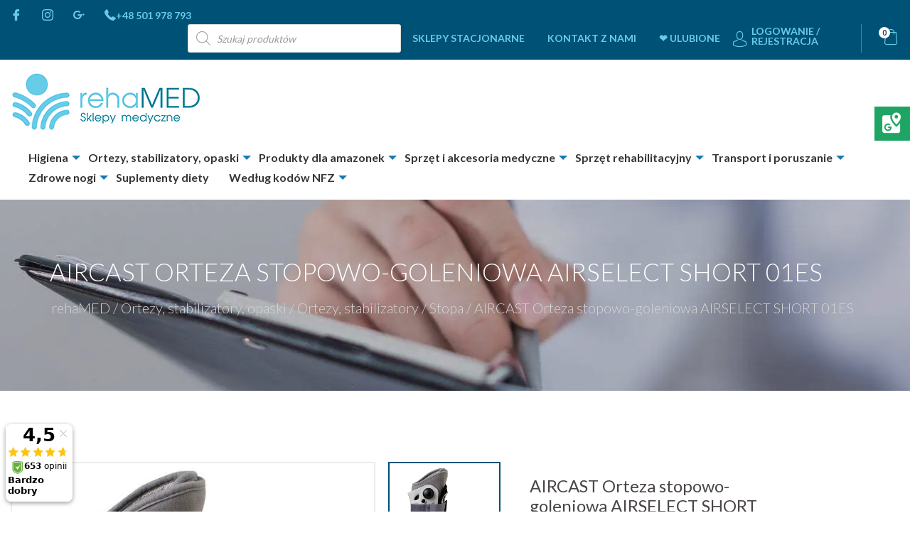

--- FILE ---
content_type: text/html; charset=UTF-8
request_url: https://rehamed.com.pl/produkt/aircast-orteza-stopowo-goleniowa-airselect-short-01es/
body_size: 44362
content:
<!doctype html>

<html class="no-js"  lang="pl-PL">

    <head>
        <meta charset="utf-8">
        <meta http-equiv="X-UA-Compatible" content="IE=edge">
        <meta name="viewport" content="width=device-width, initial-scale=1.0">
        <meta class="foundation-mq">

        <!-- If Site Icon isn't set in customizer -->
        
        <link rel="pingback" href="https://rehamed.com.pl/xmlrpc.php">

        <meta name='robots' content='index, follow, max-image-preview:large, max-snippet:-1, max-video-preview:-1' />
	<style>img:is([sizes="auto" i], [sizes^="auto," i]) { contain-intrinsic-size: 3000px 1500px }</style>
	
	
	<title>AIRCAST Orteza stopowo-goleniowa AIRSELECT SHORT 01ES - Sklep medyczny rehaMED Gdańsk</title>
<link crossorigin data-rocket-preconnect href="https://www.gstatic.com" rel="preconnect">
<link crossorigin data-rocket-preconnect href="https://connect.facebook.net" rel="preconnect">
<link crossorigin data-rocket-preconnect href="https://secure.payu.com" rel="preconnect">
<link crossorigin data-rocket-preconnect href="https://www.googletagmanager.com" rel="preconnect">
<link crossorigin data-rocket-preconnect href="https://ssl.ceneo.pl" rel="preconnect">
<link crossorigin data-rocket-preconnect href="https://www.google.com" rel="preconnect">
<link crossorigin data-rocket-preconnect href="https://goo.gl" rel="preconnect"><link rel="preload" data-rocket-preload as="image" href="https://rehamed.com.pl/wp-content/uploads/2021/06/adult-4402808_1920-2-1919x269.jpg" fetchpriority="high">
	<meta name="description" content="✓ [Szukasz] [ AIRCAST Orteza stopowo-goleniowa AIRSELECT SHORT 01ES ]? [Mamy to w swojej ofercie, a także inne artykuły medyczne i ortopedyczne, a także sprzęt rehabilitacyjny ✓ Zobacz i kup teraz!]" />
	<link rel="canonical" href="https://rehamed.com.pl/produkt/aircast-orteza-stopowo-goleniowa-airselect-short-01es/" />
	<meta property="og:locale" content="pl_PL" />
	<meta property="og:type" content="article" />
	<meta property="og:title" content="AIRCAST Orteza stopowo-goleniowa AIRSELECT SHORT 01ES - Sklep medyczny rehaMED Gdańsk" />
	<meta property="og:description" content="✓ [Szukasz] [ AIRCAST Orteza stopowo-goleniowa AIRSELECT SHORT 01ES ]? [Mamy to w swojej ofercie, a także inne artykuły medyczne i ortopedyczne, a także sprzęt rehabilitacyjny ✓ Zobacz i kup teraz!]" />
	<meta property="og:url" content="https://rehamed.com.pl/produkt/aircast-orteza-stopowo-goleniowa-airselect-short-01es/" />
	<meta property="og:site_name" content="Sklep medyczny rehaMED" />
	<meta property="article:modified_time" content="2026-01-20T04:54:13+00:00" />
	<meta property="og:image" content="https://rehamed.com.pl/wp-content/uploads/2023/12/Zrzut-ekranu-2023-12-05-135001.webp" />
	<meta property="og:image:width" content="525" />
	<meta property="og:image:height" content="524" />
	<meta property="og:image:type" content="image/webp" />
	<meta name="twitter:card" content="summary_large_image" />
	<meta name="twitter:label1" content="Szacowany czas czytania" />
	<meta name="twitter:data1" content="2 minuty" />
	


<link rel='dns-prefetch' href='//www.google.com' />
<link rel='dns-prefetch' href='//secure.payu.com' />
<link rel='dns-prefetch' href='//www.googletagmanager.com' />

<link rel='stylesheet' id='wp-components-css' href='https://rehamed.com.pl/wp-includes/css/dist/components/style.min.css' type='text/css' media='all' />
<link data-minify="1" rel='stylesheet' id='flexible-shipping-pickup-points-blocks-integration-frontend-css' href='https://rehamed.com.pl/wp-content/cache/min/1/wp-content/plugins/flexible-shipping-pickup-points/build/point-selection-block-frontend.css?ver=1757335775' type='text/css' media='all' />
<link data-minify="1" rel='stylesheet' id='flexible-shipping-pickup-points-blocks-integration-editor-css' href='https://rehamed.com.pl/wp-content/cache/min/1/wp-content/plugins/flexible-shipping-pickup-points/build/point-selection-block.css?ver=1757335775' type='text/css' media='all' />
<link rel='stylesheet' id='wp-block-library-css' href='https://rehamed.com.pl/wp-includes/css/dist/block-library/style.min.css' type='text/css' media='all' />
<style id='classic-theme-styles-inline-css' type='text/css'>
/*! This file is auto-generated */
.wp-block-button__link{color:#fff;background-color:#32373c;border-radius:9999px;box-shadow:none;text-decoration:none;padding:calc(.667em + 2px) calc(1.333em + 2px);font-size:1.125em}.wp-block-file__button{background:#32373c;color:#fff;text-decoration:none}
</style>
<style id='global-styles-inline-css' type='text/css'>
:root{--wp--preset--aspect-ratio--square: 1;--wp--preset--aspect-ratio--4-3: 4/3;--wp--preset--aspect-ratio--3-4: 3/4;--wp--preset--aspect-ratio--3-2: 3/2;--wp--preset--aspect-ratio--2-3: 2/3;--wp--preset--aspect-ratio--16-9: 16/9;--wp--preset--aspect-ratio--9-16: 9/16;--wp--preset--color--black: #000000;--wp--preset--color--cyan-bluish-gray: #abb8c3;--wp--preset--color--white: #ffffff;--wp--preset--color--pale-pink: #f78da7;--wp--preset--color--vivid-red: #cf2e2e;--wp--preset--color--luminous-vivid-orange: #ff6900;--wp--preset--color--luminous-vivid-amber: #fcb900;--wp--preset--color--light-green-cyan: #7bdcb5;--wp--preset--color--vivid-green-cyan: #00d084;--wp--preset--color--pale-cyan-blue: #8ed1fc;--wp--preset--color--vivid-cyan-blue: #0693e3;--wp--preset--color--vivid-purple: #9b51e0;--wp--preset--gradient--vivid-cyan-blue-to-vivid-purple: linear-gradient(135deg,rgba(6,147,227,1) 0%,rgb(155,81,224) 100%);--wp--preset--gradient--light-green-cyan-to-vivid-green-cyan: linear-gradient(135deg,rgb(122,220,180) 0%,rgb(0,208,130) 100%);--wp--preset--gradient--luminous-vivid-amber-to-luminous-vivid-orange: linear-gradient(135deg,rgba(252,185,0,1) 0%,rgba(255,105,0,1) 100%);--wp--preset--gradient--luminous-vivid-orange-to-vivid-red: linear-gradient(135deg,rgba(255,105,0,1) 0%,rgb(207,46,46) 100%);--wp--preset--gradient--very-light-gray-to-cyan-bluish-gray: linear-gradient(135deg,rgb(238,238,238) 0%,rgb(169,184,195) 100%);--wp--preset--gradient--cool-to-warm-spectrum: linear-gradient(135deg,rgb(74,234,220) 0%,rgb(151,120,209) 20%,rgb(207,42,186) 40%,rgb(238,44,130) 60%,rgb(251,105,98) 80%,rgb(254,248,76) 100%);--wp--preset--gradient--blush-light-purple: linear-gradient(135deg,rgb(255,206,236) 0%,rgb(152,150,240) 100%);--wp--preset--gradient--blush-bordeaux: linear-gradient(135deg,rgb(254,205,165) 0%,rgb(254,45,45) 50%,rgb(107,0,62) 100%);--wp--preset--gradient--luminous-dusk: linear-gradient(135deg,rgb(255,203,112) 0%,rgb(199,81,192) 50%,rgb(65,88,208) 100%);--wp--preset--gradient--pale-ocean: linear-gradient(135deg,rgb(255,245,203) 0%,rgb(182,227,212) 50%,rgb(51,167,181) 100%);--wp--preset--gradient--electric-grass: linear-gradient(135deg,rgb(202,248,128) 0%,rgb(113,206,126) 100%);--wp--preset--gradient--midnight: linear-gradient(135deg,rgb(2,3,129) 0%,rgb(40,116,252) 100%);--wp--preset--font-size--small: 13px;--wp--preset--font-size--medium: 20px;--wp--preset--font-size--large: 36px;--wp--preset--font-size--x-large: 42px;--wp--preset--spacing--20: 0.44rem;--wp--preset--spacing--30: 0.67rem;--wp--preset--spacing--40: 1rem;--wp--preset--spacing--50: 1.5rem;--wp--preset--spacing--60: 2.25rem;--wp--preset--spacing--70: 3.38rem;--wp--preset--spacing--80: 5.06rem;--wp--preset--shadow--natural: 6px 6px 9px rgba(0, 0, 0, 0.2);--wp--preset--shadow--deep: 12px 12px 50px rgba(0, 0, 0, 0.4);--wp--preset--shadow--sharp: 6px 6px 0px rgba(0, 0, 0, 0.2);--wp--preset--shadow--outlined: 6px 6px 0px -3px rgba(255, 255, 255, 1), 6px 6px rgba(0, 0, 0, 1);--wp--preset--shadow--crisp: 6px 6px 0px rgba(0, 0, 0, 1);}:where(.is-layout-flex){gap: 0.5em;}:where(.is-layout-grid){gap: 0.5em;}body .is-layout-flex{display: flex;}.is-layout-flex{flex-wrap: wrap;align-items: center;}.is-layout-flex > :is(*, div){margin: 0;}body .is-layout-grid{display: grid;}.is-layout-grid > :is(*, div){margin: 0;}:where(.wp-block-columns.is-layout-flex){gap: 2em;}:where(.wp-block-columns.is-layout-grid){gap: 2em;}:where(.wp-block-post-template.is-layout-flex){gap: 1.25em;}:where(.wp-block-post-template.is-layout-grid){gap: 1.25em;}.has-black-color{color: var(--wp--preset--color--black) !important;}.has-cyan-bluish-gray-color{color: var(--wp--preset--color--cyan-bluish-gray) !important;}.has-white-color{color: var(--wp--preset--color--white) !important;}.has-pale-pink-color{color: var(--wp--preset--color--pale-pink) !important;}.has-vivid-red-color{color: var(--wp--preset--color--vivid-red) !important;}.has-luminous-vivid-orange-color{color: var(--wp--preset--color--luminous-vivid-orange) !important;}.has-luminous-vivid-amber-color{color: var(--wp--preset--color--luminous-vivid-amber) !important;}.has-light-green-cyan-color{color: var(--wp--preset--color--light-green-cyan) !important;}.has-vivid-green-cyan-color{color: var(--wp--preset--color--vivid-green-cyan) !important;}.has-pale-cyan-blue-color{color: var(--wp--preset--color--pale-cyan-blue) !important;}.has-vivid-cyan-blue-color{color: var(--wp--preset--color--vivid-cyan-blue) !important;}.has-vivid-purple-color{color: var(--wp--preset--color--vivid-purple) !important;}.has-black-background-color{background-color: var(--wp--preset--color--black) !important;}.has-cyan-bluish-gray-background-color{background-color: var(--wp--preset--color--cyan-bluish-gray) !important;}.has-white-background-color{background-color: var(--wp--preset--color--white) !important;}.has-pale-pink-background-color{background-color: var(--wp--preset--color--pale-pink) !important;}.has-vivid-red-background-color{background-color: var(--wp--preset--color--vivid-red) !important;}.has-luminous-vivid-orange-background-color{background-color: var(--wp--preset--color--luminous-vivid-orange) !important;}.has-luminous-vivid-amber-background-color{background-color: var(--wp--preset--color--luminous-vivid-amber) !important;}.has-light-green-cyan-background-color{background-color: var(--wp--preset--color--light-green-cyan) !important;}.has-vivid-green-cyan-background-color{background-color: var(--wp--preset--color--vivid-green-cyan) !important;}.has-pale-cyan-blue-background-color{background-color: var(--wp--preset--color--pale-cyan-blue) !important;}.has-vivid-cyan-blue-background-color{background-color: var(--wp--preset--color--vivid-cyan-blue) !important;}.has-vivid-purple-background-color{background-color: var(--wp--preset--color--vivid-purple) !important;}.has-black-border-color{border-color: var(--wp--preset--color--black) !important;}.has-cyan-bluish-gray-border-color{border-color: var(--wp--preset--color--cyan-bluish-gray) !important;}.has-white-border-color{border-color: var(--wp--preset--color--white) !important;}.has-pale-pink-border-color{border-color: var(--wp--preset--color--pale-pink) !important;}.has-vivid-red-border-color{border-color: var(--wp--preset--color--vivid-red) !important;}.has-luminous-vivid-orange-border-color{border-color: var(--wp--preset--color--luminous-vivid-orange) !important;}.has-luminous-vivid-amber-border-color{border-color: var(--wp--preset--color--luminous-vivid-amber) !important;}.has-light-green-cyan-border-color{border-color: var(--wp--preset--color--light-green-cyan) !important;}.has-vivid-green-cyan-border-color{border-color: var(--wp--preset--color--vivid-green-cyan) !important;}.has-pale-cyan-blue-border-color{border-color: var(--wp--preset--color--pale-cyan-blue) !important;}.has-vivid-cyan-blue-border-color{border-color: var(--wp--preset--color--vivid-cyan-blue) !important;}.has-vivid-purple-border-color{border-color: var(--wp--preset--color--vivid-purple) !important;}.has-vivid-cyan-blue-to-vivid-purple-gradient-background{background: var(--wp--preset--gradient--vivid-cyan-blue-to-vivid-purple) !important;}.has-light-green-cyan-to-vivid-green-cyan-gradient-background{background: var(--wp--preset--gradient--light-green-cyan-to-vivid-green-cyan) !important;}.has-luminous-vivid-amber-to-luminous-vivid-orange-gradient-background{background: var(--wp--preset--gradient--luminous-vivid-amber-to-luminous-vivid-orange) !important;}.has-luminous-vivid-orange-to-vivid-red-gradient-background{background: var(--wp--preset--gradient--luminous-vivid-orange-to-vivid-red) !important;}.has-very-light-gray-to-cyan-bluish-gray-gradient-background{background: var(--wp--preset--gradient--very-light-gray-to-cyan-bluish-gray) !important;}.has-cool-to-warm-spectrum-gradient-background{background: var(--wp--preset--gradient--cool-to-warm-spectrum) !important;}.has-blush-light-purple-gradient-background{background: var(--wp--preset--gradient--blush-light-purple) !important;}.has-blush-bordeaux-gradient-background{background: var(--wp--preset--gradient--blush-bordeaux) !important;}.has-luminous-dusk-gradient-background{background: var(--wp--preset--gradient--luminous-dusk) !important;}.has-pale-ocean-gradient-background{background: var(--wp--preset--gradient--pale-ocean) !important;}.has-electric-grass-gradient-background{background: var(--wp--preset--gradient--electric-grass) !important;}.has-midnight-gradient-background{background: var(--wp--preset--gradient--midnight) !important;}.has-small-font-size{font-size: var(--wp--preset--font-size--small) !important;}.has-medium-font-size{font-size: var(--wp--preset--font-size--medium) !important;}.has-large-font-size{font-size: var(--wp--preset--font-size--large) !important;}.has-x-large-font-size{font-size: var(--wp--preset--font-size--x-large) !important;}
:where(.wp-block-post-template.is-layout-flex){gap: 1.25em;}:where(.wp-block-post-template.is-layout-grid){gap: 1.25em;}
:where(.wp-block-columns.is-layout-flex){gap: 2em;}:where(.wp-block-columns.is-layout-grid){gap: 2em;}
:root :where(.wp-block-pullquote){font-size: 1.5em;line-height: 1.6;}
</style>
<link data-minify="1" rel='stylesheet' id='fancybox-for-wp-css' href='https://rehamed.com.pl/wp-content/cache/min/1/wp-content/plugins/fancybox-for-wordpress/assets/css/fancybox.css?ver=1757335775' type='text/css' media='all' />
<link data-minify="1" rel='stylesheet' id='woo-related-products-css' href='https://rehamed.com.pl/wp-content/cache/min/1/wp-content/plugins/woo-related-products-refresh-on-reload/public/css/woo-related-products-public.css?ver=1757335775' type='text/css' media='all' />
<style id='woocommerce-inline-inline-css' type='text/css'>
.woocommerce form .form-row .required { visibility: visible; }
</style>
<link rel='stylesheet' id='dgwt-wcas-style-css' href='https://rehamed.com.pl/wp-content/plugins/ajax-search-for-woocommerce/assets/css/style.min.css?ver=1.32.2' type='text/css' media='all' />
<link data-minify="1" rel='stylesheet' id='flexible-shipping-free-shipping-css' href='https://rehamed.com.pl/wp-content/cache/min/1/wp-content/plugins/flexible-shipping/assets/dist/css/free-shipping.css?ver=1757335776' type='text/css' media='all' />
<link data-minify="1" rel='stylesheet' id='payu-gateway-css' href='https://rehamed.com.pl/wp-content/cache/min/1/wp-content/plugins/woo-payu-payment-gateway/assets/css/payu-gateway.css?ver=1757335775' type='text/css' media='all' />
<link data-minify="1" rel='stylesheet' id='simple-favorites-css' href='https://rehamed.com.pl/wp-content/cache/min/1/wp-content/plugins/favorites/assets/css/favorites.css?ver=1757335775' type='text/css' media='all' />
<link rel='stylesheet' id='cwginstock_frontend_css-css' href='https://rehamed.com.pl/wp-content/plugins/back-in-stock-notifier-for-woocommerce/assets/css/frontend.min.css?ver=6.3.0' type='text/css' media='' />
<link rel='stylesheet' id='cwginstock_bootstrap-css' href='https://rehamed.com.pl/wp-content/plugins/back-in-stock-notifier-for-woocommerce/assets/css/bootstrap.min.css?ver=6.3.0' type='text/css' media='' />
<link data-minify="1" rel='stylesheet' id='site-css-css' href='https://rehamed.com.pl/wp-content/cache/min/1/wp-content/themes/rehamed/assets/css/style.min.css?ver=1757335775' type='text/css' media='all' />
<link data-minify="1" rel='stylesheet' id='lightbox-css-css' href='https://rehamed.com.pl/wp-content/cache/min/1/wp-content/themes/rehamed/assets/css/lightbox.css?ver=1757335775' type='text/css' media='all' />
<link rel='stylesheet' id='scroll-css-css' href='https://rehamed.com.pl/wp-content/themes/rehamed/assets/css/jquery.mCustomScrollbar.min.css' type='text/css' media='all' />
<link data-minify="1" rel='stylesheet' id='style-m-css-css' href='https://rehamed.com.pl/wp-content/cache/min/1/wp-content/themes/rehamed/assets/css/style-m.css?ver=1757335775' type='text/css' media='all' />
<script type="text/javascript" src="https://rehamed.com.pl/wp-includes/js/jquery/jquery.min.js?ver=3.7.1" id="jquery-core-js"></script>
<script type="text/javascript" src="https://rehamed.com.pl/wp-includes/js/jquery/jquery-migrate.min.js?ver=3.4.1" id="jquery-migrate-js"></script>
<script type="text/javascript" src="https://rehamed.com.pl/wp-content/plugins/fancybox-for-wordpress/assets/js/purify.min.js?ver=1.3.4" id="purify-js"></script>
<script data-minify="1" type="text/javascript" src="https://rehamed.com.pl/wp-content/cache/min/1/wp-content/plugins/fancybox-for-wordpress/assets/js/jquery.fancybox.js?ver=1757335775" id="fancybox-for-wp-js"></script>
<script type="text/javascript" src="https://rehamed.com.pl/wp-content/plugins/woocommerce/assets/js/jquery-blockui/jquery.blockUI.min.js?ver=2.7.0-wc.10.4.3" id="wc-jquery-blockui-js" data-wp-strategy="defer"></script>
<script type="text/javascript" id="wc-add-to-cart-js-extra">
/* <![CDATA[ */
var wc_add_to_cart_params = {"ajax_url":"\/wp-admin\/admin-ajax.php","wc_ajax_url":"\/?wc-ajax=%%endpoint%%","i18n_view_cart":"Zobacz koszyk","cart_url":"https:\/\/rehamed.com.pl\/koszyk\/","is_cart":"","cart_redirect_after_add":"no"};
/* ]]> */
</script>
<script type="text/javascript" src="https://rehamed.com.pl/wp-content/plugins/woocommerce/assets/js/frontend/add-to-cart.min.js?ver=10.4.3" id="wc-add-to-cart-js" defer="defer" data-wp-strategy="defer"></script>
<script type="text/javascript" id="wc-single-product-js-extra">
/* <![CDATA[ */
var wc_single_product_params = {"i18n_required_rating_text":"Prosz\u0119 wybra\u0107 ocen\u0119","i18n_rating_options":["1 z 5 gwiazdek","2 z 5 gwiazdek","3 z 5 gwiazdek","4 z 5 gwiazdek","5 z 5 gwiazdek"],"i18n_product_gallery_trigger_text":"Wy\u015bwietl pe\u0142noekranow\u0105 galeri\u0119 obrazk\u00f3w","review_rating_required":"yes","flexslider":{"rtl":false,"animation":"slide","smoothHeight":true,"directionNav":false,"controlNav":"thumbnails","slideshow":false,"animationSpeed":500,"animationLoop":false,"allowOneSlide":false},"zoom_enabled":"","zoom_options":[],"photoswipe_enabled":"","photoswipe_options":{"shareEl":false,"closeOnScroll":false,"history":false,"hideAnimationDuration":0,"showAnimationDuration":0},"flexslider_enabled":""};
/* ]]> */
</script>
<script type="text/javascript" src="https://rehamed.com.pl/wp-content/plugins/woocommerce/assets/js/frontend/single-product.min.js?ver=10.4.3" id="wc-single-product-js" defer="defer" data-wp-strategy="defer"></script>
<script type="text/javascript" src="https://rehamed.com.pl/wp-content/plugins/woocommerce/assets/js/js-cookie/js.cookie.min.js?ver=2.1.4-wc.10.4.3" id="wc-js-cookie-js" data-wp-strategy="defer"></script>
<script type="text/javascript" src="https://secure.payu.com/javascript/sdk" id="payu-sfsdk-js"></script>
<script type="text/javascript" src="https://rehamed.com.pl/wp-content/plugins/woo-payu-payment-gateway/assets/js/es6-promise.auto.min.js" id="payu-promise-polyfill-js"></script>
<script type="text/javascript" id="favorites-js-extra">
/* <![CDATA[ */
var favorites_data = {"ajaxurl":"https:\/\/rehamed.com.pl\/wp-admin\/admin-ajax.php","nonce":"15bbc78442","favorite":"<i class=\"icon-favorite\"><\/i><span>Dodaj do ulubionych<\/span>","favorited":"<i class=\"icon-heart-outline\"><\/i><span>Usu\u0144 z ulubionych<\/span>","includecount":"","indicate_loading":"","loading_text":"Loading","loading_image":"","loading_image_active":"","loading_image_preload":"","cache_enabled":"1","button_options":{"button_type":"custom","custom_colors":false,"box_shadow":false,"include_count":false,"default":{"background_default":false,"border_default":false,"text_default":false,"icon_default":false,"count_default":false},"active":{"background_active":false,"border_active":false,"text_active":false,"icon_active":false,"count_active":false}},"authentication_modal_content":"<p>Please login to add favorites.<\/p>\n<p><a href=\"#\" data-favorites-modal-close>Dismiss this notice<\/a><\/p>\n","authentication_redirect":"","dev_mode":"","logged_in":"","user_id":"0","authentication_redirect_url":"https:\/\/rehamed.com.pl\/wp-login.php"};
/* ]]> */
</script>
<script type="text/javascript" src="https://rehamed.com.pl/wp-content/plugins/favorites/assets/js/favorites.min.js?ver=2.3.6" id="favorites-js"></script>

<!-- Fragment znacznika Google (gtag.js) dodany przez Site Kit -->
<!-- Fragment Google Analytics dodany przez Site Kit -->
<script type="text/javascript" src="https://www.googletagmanager.com/gtag/js?id=GT-PHG6WGQW" id="google_gtagjs-js" async></script>
<script type="text/javascript" id="google_gtagjs-js-after">
/* <![CDATA[ */
window.dataLayer = window.dataLayer || [];function gtag(){dataLayer.push(arguments);}
gtag("set","linker",{"domains":["rehamed.com.pl"]});
gtag("js", new Date());
gtag("set", "developer_id.dZTNiMT", true);
gtag("config", "GT-PHG6WGQW");
 window._googlesitekit = window._googlesitekit || {}; window._googlesitekit.throttledEvents = []; window._googlesitekit.gtagEvent = (name, data) => { var key = JSON.stringify( { name, data } ); if ( !! window._googlesitekit.throttledEvents[ key ] ) { return; } window._googlesitekit.throttledEvents[ key ] = true; setTimeout( () => { delete window._googlesitekit.throttledEvents[ key ]; }, 5 ); gtag( "event", name, { ...data, event_source: "site-kit" } ); }; 
/* ]]> */
</script>
<link rel="https://api.w.org/" href="https://rehamed.com.pl/wp-json/" /><link rel="alternate" title="JSON" type="application/json" href="https://rehamed.com.pl/wp-json/wp/v2/product/99848" /><!-- start Simple Custom CSS and JS -->
<script type="text/javascript">
 


jQuery(document).ready(function( $ ){
// Hide the extra content initially, using JS so that if JS is disabled, no problemo.
$('.read-more-content').addClass('hide');

// Set up the toggle.
$('.read-more-toggle').on('click', function() {
  $(this).next('.read-more-content').toggleClass('hide');
});
  
  
  


    $(".read-more-toggle").click(function(){
        $(this).text($(this).text() == 'Rozwiń opis' ? 'Zwiń opis' : 'Rozwiń opis');
    });


  });</script>
<!-- end Simple Custom CSS and JS -->

<!-- Fancybox for WordPress v3.3.7 -->
<style type="text/css">
	.fancybox-slide--image .fancybox-content{background-color: #FFFFFF}div.fancybox-caption{display:none !important;}
	
	img.fancybox-image{border-width:10px;border-color:#FFFFFF;border-style:solid;}
	div.fancybox-bg{background-color:rgba(102,102,102,0.3);opacity:1 !important;}div.fancybox-content{border-color:#FFFFFF}
	div#fancybox-title{background-color:#FFFFFF}
	div.fancybox-content{background-color:#FFFFFF}
	div#fancybox-title-inside{color:#333333}
	
	
	
	div.fancybox-caption p.caption-title{display:inline-block}
	div.fancybox-caption p.caption-title{font-size:14px}
	div.fancybox-caption p.caption-title{color:#333333}
	div.fancybox-caption {color:#333333}div.fancybox-caption p.caption-title {background:#fff; width:auto;padding:10px 30px;}div.fancybox-content p.caption-title{color:#333333;margin: 0;padding: 5px 0;}body.fancybox-active .fancybox-container .fancybox-stage .fancybox-content .fancybox-close-small{display:block;}
</style><script type="text/javascript">
	jQuery(function () {

		var mobileOnly = false;
		
		if (mobileOnly) {
			return;
		}

		jQuery.fn.getTitle = function () { // Copy the title of every IMG tag and add it to its parent A so that fancybox can show titles
			var arr = jQuery("a[data-fancybox]");jQuery.each(arr, function() {var title = jQuery(this).children("img").attr("title") || '';var figCaptionHtml = jQuery(this).next("figcaption").html() || '';var processedCaption = figCaptionHtml;if (figCaptionHtml.length && typeof DOMPurify === 'function') {processedCaption = DOMPurify.sanitize(figCaptionHtml, {USE_PROFILES: {html: true}});} else if (figCaptionHtml.length) {processedCaption = jQuery("<div>").text(figCaptionHtml).html();}var newTitle = title;if (processedCaption.length) {newTitle = title.length ? title + " " + processedCaption : processedCaption;}if (newTitle.length) {jQuery(this).attr("title", newTitle);}});		}

		// Supported file extensions

				var thumbnails = jQuery("a:has(img)").not(".nolightbox").not('.envira-gallery-link').not('.ngg-simplelightbox').filter(function () {
			return /\.(jpe?g|png|gif|mp4|webp|bmp|pdf)(\?[^/]*)*$/i.test(jQuery(this).attr('href'))
		});
		

		// Add data-type iframe for links that are not images or videos.
		var iframeLinks = jQuery('.fancyboxforwp').filter(function () {
			return !/\.(jpe?g|png|gif|mp4|webp|bmp|pdf)(\?[^/]*)*$/i.test(jQuery(this).attr('href'))
		}).filter(function () {
			return !/vimeo|youtube/i.test(jQuery(this).attr('href'))
		});
		iframeLinks.attr({"data-type": "iframe"}).getTitle();

				// Gallery All
		thumbnails.addClass("fancyboxforwp").attr("data-fancybox", "gallery").getTitle();
		iframeLinks.attr({"data-fancybox": "gallery"}).getTitle();

		// Gallery type NONE
		
		// Call fancybox and apply it on any link with a rel atribute that starts with "fancybox", with the options set on the admin panel
		jQuery("a.fancyboxforwp").fancyboxforwp({
			loop: false,
			smallBtn: true,
			zoomOpacity: "auto",
			animationEffect: "fade",
			animationDuration: 500,
			transitionEffect: "fade",
			transitionDuration: "300",
			overlayShow: true,
			overlayOpacity: "0.3",
			titleShow: true,
			titlePosition: "inside",
			keyboard: true,
			showCloseButton: true,
			arrows: true,
			clickContent:false,
			clickSlide: "close",
			mobile: {
				clickContent: function (current, event) {
					return current.type === "image" ? "toggleControls" : false;
				},
				clickSlide: function (current, event) {
					return current.type === "image" ? "close" : "close";
				},
			},
			wheel: false,
			toolbar: true,
			preventCaptionOverlap: true,
			onInit: function() { },			onDeactivate
	: function() { },		beforeClose: function() { },			afterShow: function(instance) { jQuery( ".fancybox-image" ).on("click", function( ){ ( instance.isScaledDown() ) ? instance.scaleToActual() : instance.scaleToFit() }) },				afterClose: function() { },					caption : function( instance, item ) {var title = "";if("undefined" != typeof jQuery(this).context ){var title = jQuery(this).context.title;} else { var title = ("undefined" != typeof jQuery(this).attr("title")) ? jQuery(this).attr("title") : false;}var caption = jQuery(this).data('caption') || '';if ( item.type === 'image' && title.length ) {caption = (caption.length ? caption + '<br />' : '') + '<p class="caption-title">'+jQuery("<div>").text(title).html()+'</p>' ;}if (typeof DOMPurify === "function" && caption.length) { return DOMPurify.sanitize(caption, {USE_PROFILES: {html: true}}); } else { return jQuery("<div>").text(caption).html(); }},
		afterLoad : function( instance, current ) {var captionContent = current.opts.caption || '';var sanitizedCaptionString = '';if (typeof DOMPurify === 'function' && captionContent.length) {sanitizedCaptionString = DOMPurify.sanitize(captionContent, {USE_PROFILES: {html: true}});} else if (captionContent.length) { sanitizedCaptionString = jQuery("<div>").text(captionContent).html();}if (sanitizedCaptionString.length) { current.$content.append(jQuery('<div class=\"fancybox-custom-caption inside-caption\" style=\" position: absolute;left:0;right:0;color:#000;margin:0 auto;bottom:0;text-align:center;background-color:#FFFFFF \"></div>').html(sanitizedCaptionString)); }},
			})
		;

			})
</script>
<!-- END Fancybox for WordPress -->
<meta name="generator" content="Site Kit by Google 1.164.0" />		<style>
			.dgwt-wcas-ico-magnifier,.dgwt-wcas-ico-magnifier-handler{max-width:20px}.dgwt-wcas-search-wrapp{max-width:600px}		</style>
			<noscript><style>.woocommerce-product-gallery{ opacity: 1 !important; }</style></noscript>
	<link rel="icon" href="https://rehamed.com.pl/wp-content/uploads/2017/12/cropped-logo-32x32.png" sizes="32x32" />
<link rel="icon" href="https://rehamed.com.pl/wp-content/uploads/2017/12/cropped-logo-192x192.png" sizes="192x192" />
<link rel="apple-touch-icon" href="https://rehamed.com.pl/wp-content/uploads/2017/12/cropped-logo-180x180.png" />
<meta name="msapplication-TileImage" content="https://rehamed.com.pl/wp-content/uploads/2017/12/cropped-logo-270x270.png" />
		<style type="text/css" id="wp-custom-css">
			.category-blog .entry-content img {
	max-width: 50%;}

.comment-respond .form-submit{
	padding-bottom:65px;
}

/* Menu główne */

.header__nav ul.menu > li > a {
    font-size: 16px !important;
}

.header__nav .menu>li>a {
	text-transform: none !important;
}

@media print, screen and (min-width: 40em) {
.dropdown.menu.medium-horizontal li.menu-item ul.submenu, .dropdown.menu.medium-horizontal li.menu-item ul.submenu li, .dropdown.menu.medium-horizontal li.menu-item ul.submenu li a {
    padding: 4px 4px !important;
	}}

@media (max-width: 1279px) {
	.off-canvas .menu li a {
		padding: 10px 10px;
	}
}

@media print, screen and (min-width: 40em) {
	.header .header__bottom {
		overflow: inherit;
	}
	.dropdown.menu.medium-horizontal ul {
    background: #fff;
}
	.dropdown.menu.medium-horizontal ul li {
		display: none;
	}
	.dropdown.menu.medium-horizontal  li.menu-item ul.submenu, .dropdown.menu.medium-horizontal  li.menu-item ul.submenu li, .dropdown.menu.medium-horizontal  li.menu-item ul.submenu li a {
		display: none;
		visibility: hidden;
	}
	.dropdown.menu.medium-horizontal  li.menu-item.is-active > ul.submenu, .dropdown.menu.medium-horizontal  li.menu-item.is-active ul.submenu li {
		display: block;
		visibility: visible;
	}
	.dropdown.menu.medium-horizontal  li.menu-item.is-active ul.submenu li a {
		display: inline-block;
		visibility: visible;
	}
	.header .header__bottom .header__nav ul.submenu > li {
		margin: 0;
		padding: 0 2px 0 10px;
	}
	.header .header__bottom .header__nav ul.submenu > li a {
		text-align: left;
	}
	.is-dropdown-submenu {
		min-width: 260px;
		padding-bottom: 5px;
	}
	.menu-item-36349 ul {
		min-width: 280px;
	}
	.header .header__bottom .header__nav ul.menu > li a {
		width: 100%;
	}
	.header .header__bottom .header__nav ul.menu > li:hover a {
		color: #000;
	}
	.header .header__bottom .header__nav ul.submenu > li a {
		font-weight: 400;
	}
	.header .header__bottom .header__nav ul.menu > li a:hover {
		color: #46b6d5;
	}
	.header .header__bottom .header__nav ul.menu > li.menu-item:hover > a {
		color: #46b6d5;
	}
	.header .header__bottom .header__nav ul.menu > li.menu-item-36313:hover > a {
		background-image: url(/wp-content/themes/rehamed/assets/images/menu_shop_icon_active.png);
	}
	}
	.is-dropdown-submenu .is-dropdown-submenu-parent>a:after {
    right: 8px;
}
	.dropdown.menu.medium-horizontal>li.is-dropdown-submenu-parent>a:after {
		right: -17px;
	}
	.header .header__bottom .header__nav ul.menu > li.menu-item-36313 > a {
    background-image: url(/wp-content/themes/rehamed/assets/images/menu_shop_icon.png);
    background-repeat: no-repeat;
    background-position: center left;
    padding: 0 0 0 30px;
		color: #46b6d5;
}
	.header .header__bottom .header__nav ul.menu > li.menu-item-36313 > a:hover {
		background-image: url(/wp-content/themes/rehamed/assets/images/menu_shop_icon_active.png);
	}
	.header .header__bottom .header__nav ul.menu > li.menu-item-36313 > a {
		color: #005176;
	}
	
}
.hide {
  display: none;
}

.dropdown.menu.medium-horizontal li.menu-item ul.submenu, .dropdown.menu.medium-horizontal li.menu-item ul.submenu li, .dropdown.menu.medium-horizontal li.menu-item ul.submenu li a {
	z-index: 9999;
}

.read-more-toggle {
	    color: #FFF !important;
    display: inline-block;
    background: #005179;
    padding: 5px 13px;
}
.read-more-toggle:hover {
	background: #004669;
}


.sm-panel {
	position: fixed;
	width: 155px;
	top: 150px;
	right: -105px;
	z-index: 1000000;
	transition: visibility .25s, opacity .25s;
	-webkit-transition: visibility .25s, opacity .25s;
}
.sm-panel>ul {
	margin: 0;
	padding: 0;
	list-style-type: none;
}
.sm-panel>ul>li {
	transition: transform .25s;
	-webkit-transition: -webkit-transform .25s;
}
.sm-panel>ul>li:hover {
	transform: translateX(-105px);
	-webkit-transform: translateX(-105px);
}
.sm-panel>ul>li>a {
	display: flex;
	align-items: center;
	color: #fff;
	padding: 5px 0 5px 5px;
	text-decoration: none;
}
.sm-panel>ul>li>a>img {
	margin: 0 10px 0 0;
}
.sm-panel>ul>li>a>span {
	font-size: initial;
}
.sm-panel>ul>li[class^="sm-"] {
	background-image: none;
	background-repeat: repeat;
	background-attachment: scroll;
	background-position: 0%;
}
.sm-text-black {
	color: #000;
}
.sm-gplus {background:#dc4a3d}
.sm-fb {background:#305891}
.sm-twitter {background:#28aae1}
.sm-gmap {background:#20a464}
.sm-blog {background:#0171bb}
.sm-pinterest {background:#d73532}
.sm-youtube {background:#e32c26}
.sm-allegro {background:#ff5a00}
.sm-linkedin {background:#0097bd}
.sm-payback {background:#00349a}
.sm-goldenline, .sm-googlekspert {background:#fff;}
@media screen and (max-width:640px) {.sm-panel {visibility:hidden;opacity:0;}}
		</style>
		<noscript><style id="rocket-lazyload-nojs-css">.rll-youtube-player, [data-lazy-src]{display:none !important;}</style></noscript>
 
		<!-- Global site tag (gtag.js) - Google Analytics -->
<script async src="https://www.googletagmanager.com/gtag/js?id=UA-149600690-1"></script>
<script>
  window.dataLayer = window.dataLayer || [];
  function gtag(){dataLayer.push(arguments);}
  gtag('js', new Date());
  gtag('config', 'G-9VR0BY9D97');
  gtag('config', 'UA-149600690-1');
</script>

        <!-- end analytics -->
        <meta name="google-site-verification" content="o7VsEhkTnmCI7nLQxlY7gwVpVNPuZxI7OzNnoZTLVUw" />

    <style id="rocket-lazyrender-inline-css">[data-wpr-lazyrender] {content-visibility: auto;}</style><meta name="generator" content="WP Rocket 3.19.4" data-wpr-features="wpr_minify_js wpr_lazyload_images wpr_lazyload_iframes wpr_preconnect_external_domains wpr_automatic_lazy_rendering wpr_oci wpr_minify_css wpr_desktop" /></head>

    <body data-rsssl=1 class="wp-singular product-template-default single single-product postid-99848 wp-custom-logo wp-theme-rehamed theme-rehamed woocommerce woocommerce-page woocommerce-no-js" >

        <div class="off-canvas-wrapper">

            <div class="off-canvas position-right" id="off-canvas" data-off-canvas>
	<ul id="menu-main-menu-kategorie" class="vertical menu" data-accordion-menu><li id="menu-item-89189" class="menu-item menu-item-type-taxonomy menu-item-object-product_cat menu-item-has-children menu-item-89189"><a href="https://rehamed.com.pl/kategoria-produktu/higiena/">Higiena</a>
<ul class="vertical menu">
	<li id="menu-item-94546" class="menu-item menu-item-type-taxonomy menu-item-object-product_cat menu-item-has-children menu-item-94546"><a href="https://rehamed.com.pl/kategoria-produktu/higiena/artykuly-higieniczne/">Artykuły higieniczne</a>
	<ul class="vertical menu">
		<li id="menu-item-94547" class="menu-item menu-item-type-taxonomy menu-item-object-product_cat menu-item-94547"><a href="https://rehamed.com.pl/kategoria-produktu/higiena/artykuly-higieniczne/chusteczki/">Chusteczki pielęgnacyjne</a></li>
		<li id="menu-item-94550" class="menu-item menu-item-type-taxonomy menu-item-object-product_cat menu-item-94550"><a href="https://rehamed.com.pl/kategoria-produktu/higiena/artykuly-higieniczne/kompresy-plastry-i-opatrunki/">Kompresy, plastry i opatrunki</a></li>
		<li id="menu-item-141692" class="menu-item menu-item-type-taxonomy menu-item-object-product_cat menu-item-141692"><a href="https://rehamed.com.pl/kategoria-produktu/higiena/artykuly-higieniczne/maseczki-i-fartuchy/">Maseczki i fartuchy</a></li>
		<li id="menu-item-141191" class="menu-item menu-item-type-taxonomy menu-item-object-product_cat menu-item-141191"><a href="https://rehamed.com.pl/kategoria-produktu/higiena/artykuly-higieniczne/produkty-dezynfekujace/">Produkty dezynfekujące</a></li>
		<li id="menu-item-94548" class="menu-item menu-item-type-taxonomy menu-item-object-product_cat menu-item-94548"><a href="https://rehamed.com.pl/kategoria-produktu/higiena/artykuly-higieniczne/produkty-pielegnacyjne/">Produkty do higieny i pielęgnacji specjalistycznej</a></li>
		<li id="menu-item-94549" class="menu-item menu-item-type-taxonomy menu-item-object-product_cat menu-item-94549"><a href="https://rehamed.com.pl/kategoria-produktu/higiena/artykuly-higieniczne/rekawiczki-jednorazowe/">Rękawiczki jednorazowe</a></li>
	</ul>
</li>
	<li id="menu-item-94551" class="menu-item menu-item-type-taxonomy menu-item-object-product_cat menu-item-has-children menu-item-94551"><a href="https://rehamed.com.pl/kategoria-produktu/higiena/lazienka-i-toaleta/">Łazienka i toaleta</a>
	<ul class="vertical menu">
		<li id="menu-item-94552" class="menu-item menu-item-type-taxonomy menu-item-object-product_cat menu-item-94552"><a href="https://rehamed.com.pl/kategoria-produktu/higiena/lazienka-i-toaleta/krzesla-toaletowe/">Krzesła toaletowe</a></li>
		<li id="menu-item-94553" class="menu-item menu-item-type-taxonomy menu-item-object-product_cat menu-item-94553"><a href="https://rehamed.com.pl/kategoria-produktu/higiena/lazienka-i-toaleta/laweczki-na-wanne/">Ławeczki na wannę</a></li>
		<li id="menu-item-94554" class="menu-item menu-item-type-taxonomy menu-item-object-product_cat menu-item-94554"><a href="https://rehamed.com.pl/kategoria-produktu/higiena/lazienka-i-toaleta/nasadki-toaletowe/">Nasadki toaletowe</a></li>
		<li id="menu-item-94555" class="menu-item menu-item-type-taxonomy menu-item-object-product_cat menu-item-94555"><a href="https://rehamed.com.pl/kategoria-produktu/higiena/lazienka-i-toaleta/taborety-lazienkowe/">Taborety łazienkowe</a></li>
		<li id="menu-item-94556" class="menu-item menu-item-type-taxonomy menu-item-object-product_cat menu-item-94556"><a href="https://rehamed.com.pl/kategoria-produktu/higiena/lazienka-i-toaleta/uchwyty-lazienkowe/">Uchwyty łazienkowe</a></li>
		<li id="menu-item-94557" class="menu-item menu-item-type-taxonomy menu-item-object-product_cat menu-item-94557"><a href="https://rehamed.com.pl/kategoria-produktu/higiena/lazienka-i-toaleta/wozki-prysznicowe/">Wózki prysznicowe</a></li>
		<li id="menu-item-94558" class="menu-item menu-item-type-taxonomy menu-item-object-product_cat menu-item-94558"><a href="https://rehamed.com.pl/kategoria-produktu/higiena/lazienka-i-toaleta/akcesoria-lazienkowe/">Akcesoria łazienkowe</a></li>
	</ul>
</li>
	<li id="menu-item-94559" class="menu-item menu-item-type-taxonomy menu-item-object-product_cat menu-item-has-children menu-item-94559"><a href="https://rehamed.com.pl/kategoria-produktu/higiena/nietrzymanie-moczu/">Nietrzymanie moczu</a>
	<ul class="vertical menu">
		<li id="menu-item-94560" class="menu-item menu-item-type-taxonomy menu-item-object-product_cat menu-item-94560"><a href="https://rehamed.com.pl/kategoria-produktu/higiena/nietrzymanie-moczu/majtki-chlonne/">Majtki chłonne</a></li>
		<li id="menu-item-94561" class="menu-item menu-item-type-taxonomy menu-item-object-product_cat menu-item-94561"><a href="https://rehamed.com.pl/kategoria-produktu/higiena/nietrzymanie-moczu/majtki-elastyczne/">Majtki siatkowe</a></li>
		<li id="menu-item-94568" class="menu-item menu-item-type-taxonomy menu-item-object-product_cat menu-item-94568"><a href="https://rehamed.com.pl/kategoria-produktu/higiena/nietrzymanie-moczu/pieluchomajtki/">Pieluchomajtki</a></li>
		<li id="menu-item-94562" class="menu-item menu-item-type-taxonomy menu-item-object-product_cat menu-item-94562"><a href="https://rehamed.com.pl/kategoria-produktu/higiena/nietrzymanie-moczu/pieluchy-anatomiczne/">Pieluchy anatomiczne</a></li>
		<li id="menu-item-94563" class="menu-item menu-item-type-taxonomy menu-item-object-product_cat menu-item-94563"><a href="https://rehamed.com.pl/kategoria-produktu/higiena/nietrzymanie-moczu/podklady-chlonne/">Podkłady higieniczne</a></li>
		<li id="menu-item-94564" class="menu-item menu-item-type-taxonomy menu-item-object-product_cat menu-item-94564"><a href="https://rehamed.com.pl/kategoria-produktu/higiena/nietrzymanie-moczu/przescieradla/">Prześcieradła</a></li>
		<li id="menu-item-94565" class="menu-item menu-item-type-taxonomy menu-item-object-product_cat menu-item-has-children menu-item-94565"><a href="https://rehamed.com.pl/kategoria-produktu/higiena/nietrzymanie-moczu/wkladki-urologiczne/">Wkładki urologiczne</a>
		<ul class="vertical menu">
			<li id="menu-item-94566" class="menu-item menu-item-type-taxonomy menu-item-object-product_cat menu-item-94566"><a href="https://rehamed.com.pl/kategoria-produktu/higiena/nietrzymanie-moczu/wkladki-urologiczne/damskie/">Damskie</a></li>
			<li id="menu-item-94567" class="menu-item menu-item-type-taxonomy menu-item-object-product_cat menu-item-94567"><a href="https://rehamed.com.pl/kategoria-produktu/higiena/nietrzymanie-moczu/wkladki-urologiczne/meskie/">Męskie</a></li>
		</ul>
</li>
	</ul>
</li>
</ul>
</li>
<li id="menu-item-89187" class="menu-item menu-item-type-taxonomy menu-item-object-product_cat current-product-ancestor menu-item-has-children menu-item-89187"><a href="https://rehamed.com.pl/kategoria-produktu/ortezy-stabilizatory-opaski/">Ortezy, stabilizatory, opaski</a>
<ul class="vertical menu">
	<li id="menu-item-89540" class="menu-item menu-item-type-taxonomy menu-item-object-product_cat current-product-ancestor menu-item-has-children menu-item-89540"><a href="https://rehamed.com.pl/kategoria-produktu/ortezy-stabilizatory-opaski/stabilizatory-ortezy-opaski/">Ortezy, stabilizatory</a>
	<ul class="vertical menu">
		<li id="menu-item-89602" class="menu-item menu-item-type-taxonomy menu-item-object-product_cat menu-item-89602"><a href="https://rehamed.com.pl/kategoria-produktu/ortezy-stabilizatory-opaski/stabilizatory-ortezy-opaski/barki-obojczyk/">Bark, obojczyk</a></li>
		<li id="menu-item-94012" class="menu-item menu-item-type-taxonomy menu-item-object-product_cat menu-item-94012"><a href="https://rehamed.com.pl/kategoria-produktu/ortezy-stabilizatory-opaski/stabilizatory-ortezy-opaski/biodro/">Biodro</a></li>
		<li id="menu-item-89600" class="menu-item menu-item-type-taxonomy menu-item-object-product_cat menu-item-89600"><a href="https://rehamed.com.pl/kategoria-produktu/ortezy-stabilizatory-opaski/stabilizatory-ortezy-opaski/ortezy-konczyny-dolnej/">Kolano</a></li>
		<li id="menu-item-89606" class="menu-item menu-item-type-taxonomy menu-item-object-product_cat menu-item-89606"><a href="https://rehamed.com.pl/kategoria-produktu/ortezy-stabilizatory-opaski/stabilizatory-ortezy-opaski/lokiec/">Łokieć</a></li>
		<li id="menu-item-89607" class="menu-item menu-item-type-taxonomy menu-item-object-product_cat menu-item-89607"><a href="https://rehamed.com.pl/kategoria-produktu/ortezy-stabilizatory-opaski/stabilizatory-ortezy-opaski/nadgartsek/">Nadgarstek / Dłoń</a></li>
		<li id="menu-item-94014" class="menu-item menu-item-type-taxonomy menu-item-object-product_cat menu-item-94014"><a href="https://rehamed.com.pl/kategoria-produktu/ortezy-stabilizatory-opaski/stabilizatory-ortezy-opaski/ramie/">Ramię</a></li>
		<li id="menu-item-89680" class="menu-item menu-item-type-taxonomy menu-item-object-product_cat current-product-ancestor current-menu-parent current-product-parent menu-item-89680"><a href="https://rehamed.com.pl/kategoria-produktu/ortezy-stabilizatory-opaski/stabilizatory-ortezy-opaski/kostka/">Stopa</a></li>
		<li id="menu-item-94016" class="menu-item menu-item-type-taxonomy menu-item-object-product_cat menu-item-94016"><a href="https://rehamed.com.pl/kategoria-produktu/ortezy-stabilizatory-opaski/stabilizatory-ortezy-opaski/szyja/">Szyja</a></li>
		<li id="menu-item-89609" class="menu-item menu-item-type-taxonomy menu-item-object-product_cat menu-item-89609"><a href="https://rehamed.com.pl/kategoria-produktu/ortezy-stabilizatory-opaski/stabilizatory-ortezy-opaski/tulow/">Tułów / Plecy</a></li>
	</ul>
</li>
	<li id="menu-item-89541" class="menu-item menu-item-type-taxonomy menu-item-object-product_cat menu-item-has-children menu-item-89541"><a href="https://rehamed.com.pl/kategoria-produktu/ortezy-stabilizatory-opaski/opaski-elastyczne/">Opaski elastyczne</a>
	<ul class="vertical menu">
		<li id="menu-item-89601" class="menu-item menu-item-type-taxonomy menu-item-object-product_cat menu-item-89601"><a href="https://rehamed.com.pl/kategoria-produktu/ortezy-stabilizatory-opaski/opaski-elastyczne/bark-obojczyk/">Bark, obojczyk</a></li>
		<li id="menu-item-94013" class="menu-item menu-item-type-taxonomy menu-item-object-product_cat menu-item-94013"><a href="https://rehamed.com.pl/kategoria-produktu/ortezy-stabilizatory-opaski/opaski-elastyczne/biodro-opaski-elastyczne/">Biodro</a></li>
		<li id="menu-item-89599" class="menu-item menu-item-type-taxonomy menu-item-object-product_cat menu-item-89599"><a href="https://rehamed.com.pl/kategoria-produktu/ortezy-stabilizatory-opaski/opaski-elastyczne/kolano/">Kolano</a></li>
		<li id="menu-item-89605" class="menu-item menu-item-type-taxonomy menu-item-object-product_cat menu-item-89605"><a href="https://rehamed.com.pl/kategoria-produktu/ortezy-stabilizatory-opaski/opaski-elastyczne/lokiec-opaski-elastyczne/">Łokieć</a></li>
		<li id="menu-item-89608" class="menu-item menu-item-type-taxonomy menu-item-object-product_cat menu-item-89608"><a href="https://rehamed.com.pl/kategoria-produktu/ortezy-stabilizatory-opaski/opaski-elastyczne/nadgartsek-opaski-elastyczne/">Nadgarstek / Dłoń</a></li>
		<li id="menu-item-94015" class="menu-item menu-item-type-taxonomy menu-item-object-product_cat menu-item-94015"><a href="https://rehamed.com.pl/kategoria-produktu/ortezy-stabilizatory-opaski/opaski-elastyczne/ramie-opaski-elastyczne/">Ramię</a></li>
		<li id="menu-item-89603" class="menu-item menu-item-type-taxonomy menu-item-object-product_cat menu-item-89603"><a href="https://rehamed.com.pl/kategoria-produktu/ortezy-stabilizatory-opaski/opaski-elastyczne/kostka-opaski-elastyczne/">Stopa</a></li>
		<li id="menu-item-94017" class="menu-item menu-item-type-taxonomy menu-item-object-product_cat menu-item-94017"><a href="https://rehamed.com.pl/kategoria-produktu/ortezy-stabilizatory-opaski/opaski-elastyczne/szyja-opaski-elastyczne/">Szyja</a></li>
		<li id="menu-item-89610" class="menu-item menu-item-type-taxonomy menu-item-object-product_cat menu-item-89610"><a href="https://rehamed.com.pl/kategoria-produktu/ortezy-stabilizatory-opaski/opaski-elastyczne/tulow-opaski-elastyczne/">Tułów / Plecy</a></li>
	</ul>
</li>
</ul>
</li>
<li id="menu-item-94022" class="menu-item menu-item-type-taxonomy menu-item-object-product_cat menu-item-has-children menu-item-94022"><a href="https://rehamed.com.pl/kategoria-produktu/protezy/">Produkty dla amazonek</a>
<ul class="vertical menu">
	<li id="menu-item-94569" class="menu-item menu-item-type-taxonomy menu-item-object-product_cat menu-item-has-children menu-item-94569"><a href="https://rehamed.com.pl/kategoria-produktu/protezy/biustonosze/">Bielizna dla amazonek</a>
	<ul class="vertical menu">
		<li id="menu-item-94574" class="menu-item menu-item-type-taxonomy menu-item-object-product_cat menu-item-94574"><a href="https://rehamed.com.pl/kategoria-produktu/protezy/biustonosze/bielizna-sportowa/">Bielizna sportowa</a></li>
		<li id="menu-item-94570" class="menu-item menu-item-type-taxonomy menu-item-object-product_cat menu-item-94570"><a href="https://rehamed.com.pl/kategoria-produktu/protezy/biustonosze/biustonosze-usztywniane/">Biustonosze usztywniane</a></li>
		<li id="menu-item-94571" class="menu-item menu-item-type-taxonomy menu-item-object-product_cat menu-item-94571"><a href="https://rehamed.com.pl/kategoria-produktu/protezy/biustonosze/biustonosze-z-fiszbinami/">Biustonosze z fiszbinami</a></li>
		<li id="menu-item-94572" class="menu-item menu-item-type-taxonomy menu-item-object-product_cat menu-item-94572"><a href="https://rehamed.com.pl/kategoria-produktu/protezy/biustonosze/biustonosze-bez-fiszbin/">Biustonosze bez fiszbin</a></li>
		<li id="menu-item-94573" class="menu-item menu-item-type-taxonomy menu-item-object-product_cat menu-item-94573"><a href="https://rehamed.com.pl/kategoria-produktu/protezy/biustonosze/biustonosze-pooperacyjne/">Biustonosze pooperacyjne</a></li>
	</ul>
</li>
	<li id="menu-item-94575" class="menu-item menu-item-type-taxonomy menu-item-object-product_cat menu-item-94575"><a href="https://rehamed.com.pl/kategoria-produktu/protezy/peruki/">Peruki</a></li>
	<li id="menu-item-94576" class="menu-item menu-item-type-taxonomy menu-item-object-product_cat menu-item-has-children menu-item-94576"><a href="https://rehamed.com.pl/kategoria-produktu/protezy/protezy-piersi/">Protezy piersi</a>
	<ul class="vertical menu">
		<li id="menu-item-94577" class="menu-item menu-item-type-taxonomy menu-item-object-product_cat menu-item-94577"><a href="https://rehamed.com.pl/kategoria-produktu/protezy/protezy-piersi/proteza-piersi-amoena-contact/">Proteza piersi Amoena Contact</a></li>
		<li id="menu-item-94578" class="menu-item menu-item-type-taxonomy menu-item-object-product_cat menu-item-94578"><a href="https://rehamed.com.pl/kategoria-produktu/protezy/protezy-piersi/proteza-piersi-amoena-energy/">Proteza piersi Amoena Energy</a></li>
		<li id="menu-item-94580" class="menu-item menu-item-type-taxonomy menu-item-object-product_cat menu-item-94580"><a href="https://rehamed.com.pl/kategoria-produktu/protezy/protezy-piersi/proteza-piersi-amoena-essential/">Proteza piersi Amoena Essential</a></li>
		<li id="menu-item-94579" class="menu-item menu-item-type-taxonomy menu-item-object-product_cat menu-item-94579"><a href="https://rehamed.com.pl/kategoria-produktu/protezy/protezy-piersi/proteza-piersi-amoena-natura/">Proteza piersi Amoena Natura</a></li>
		<li id="menu-item-94581" class="menu-item menu-item-type-taxonomy menu-item-object-product_cat menu-item-94581"><a href="https://rehamed.com.pl/kategoria-produktu/protezy/protezy-piersi/proteza-piersi-tymczasowa/">Proteza piersi tymczasowa</a></li>
	</ul>
</li>
	<li id="menu-item-94582" class="menu-item menu-item-type-taxonomy menu-item-object-product_cat menu-item-has-children menu-item-94582"><a href="https://rehamed.com.pl/kategoria-produktu/protezy/stroje-kapielowe/">Stroje kąpielowe</a>
	<ul class="vertical menu">
		<li id="menu-item-94583" class="menu-item menu-item-type-taxonomy menu-item-object-product_cat menu-item-94583"><a href="https://rehamed.com.pl/kategoria-produktu/protezy/stroje-kapielowe/stroje-kapielowe-jednoczesciowe/">Stroje kąpielowe jednoczęściowe</a></li>
		<li id="menu-item-94584" class="menu-item menu-item-type-taxonomy menu-item-object-product_cat menu-item-94584"><a href="https://rehamed.com.pl/kategoria-produktu/protezy/stroje-kapielowe/stroje-kapielowe-dwuczesciowe/">Stroje kąpielowe dwuczęściowe</a></li>
	</ul>
</li>
	<li id="menu-item-94585" class="menu-item menu-item-type-taxonomy menu-item-object-product_cat menu-item-94585"><a href="https://rehamed.com.pl/kategoria-produktu/protezy/akcesoria-protezy/">Akcesoria do protez i kosmetyki</a></li>
</ul>
</li>
<li id="menu-item-89534" class="menu-item menu-item-type-taxonomy menu-item-object-product_cat menu-item-has-children menu-item-89534"><a href="https://rehamed.com.pl/kategoria-produktu/sprzet-medyczny/">Sprzęt i akcesoria medyczne</a>
<ul class="vertical menu">
	<li id="menu-item-94586" class="menu-item menu-item-type-taxonomy menu-item-object-product_cat menu-item-94586"><a href="https://rehamed.com.pl/kategoria-produktu/sprzet-medyczny/jednorazowy-sprzet-medyczny/">Jednorazowy sprzęt medyczny</a></li>
	<li id="menu-item-97691" class="menu-item menu-item-type-taxonomy menu-item-object-product_cat menu-item-has-children menu-item-97691"><a href="https://rehamed.com.pl/kategoria-produktu/sprzet-medyczny/kobiety-w-ciazy-i-dzieci/">Kobiety w ciąży i dzieci</a>
	<ul class="vertical menu">
		<li id="menu-item-97692" class="menu-item menu-item-type-taxonomy menu-item-object-product_cat menu-item-97692"><a href="https://rehamed.com.pl/kategoria-produktu/sprzet-medyczny/kobiety-w-ciazy-i-dzieci/butelki/">Butelki</a></li>
		<li id="menu-item-97693" class="menu-item menu-item-type-taxonomy menu-item-object-product_cat menu-item-97693"><a href="https://rehamed.com.pl/kategoria-produktu/sprzet-medyczny/kobiety-w-ciazy-i-dzieci/smoczki-do-butelek/">Smoczki do butelek</a></li>
		<li id="menu-item-97694" class="menu-item menu-item-type-taxonomy menu-item-object-product_cat menu-item-97694"><a href="https://rehamed.com.pl/kategoria-produktu/sprzet-medyczny/kobiety-w-ciazy-i-dzieci/pozostale-produkty-dla-kobiet-i-dzieci/">Pozostałe produkty dla kobiet i dzieci</a></li>
	</ul>
</li>
	<li id="menu-item-94587" class="menu-item menu-item-type-taxonomy menu-item-object-product_cat menu-item-has-children menu-item-94587"><a href="https://rehamed.com.pl/kategoria-produktu/sprzet-medyczny/sprzet-medyczny-sprzet-medyczny/">Sprzęt medyczny</a>
	<ul class="vertical menu">
		<li id="menu-item-94588" class="menu-item menu-item-type-taxonomy menu-item-object-product_cat menu-item-94588"><a href="https://rehamed.com.pl/kategoria-produktu/sprzet-medyczny/sprzet-medyczny-sprzet-medyczny/alkomaty/">Alkomaty</a></li>
		<li id="menu-item-94589" class="menu-item menu-item-type-taxonomy menu-item-object-product_cat menu-item-94589"><a href="https://rehamed.com.pl/kategoria-produktu/sprzet-medyczny/sprzet-medyczny-sprzet-medyczny/aparaty-sluchowe/">Aparaty słuchowe</a></li>
		<li id="menu-item-94590" class="menu-item menu-item-type-taxonomy menu-item-object-product_cat menu-item-has-children menu-item-94590"><a href="https://rehamed.com.pl/kategoria-produktu/sprzet-medyczny/sprzet-medyczny-sprzet-medyczny/cisnieniomierze/">Ciśnieniomierze</a>
		<ul class="vertical menu">
			<li id="menu-item-94591" class="menu-item menu-item-type-taxonomy menu-item-object-product_cat menu-item-94591"><a href="https://rehamed.com.pl/kategoria-produktu/sprzet-medyczny/sprzet-medyczny-sprzet-medyczny/cisnieniomierze/cisnieniomierze-automatyczne/">Ciśnieniomierze automatyczne</a></li>
			<li id="menu-item-94592" class="menu-item menu-item-type-taxonomy menu-item-object-product_cat menu-item-94592"><a href="https://rehamed.com.pl/kategoria-produktu/sprzet-medyczny/sprzet-medyczny-sprzet-medyczny/cisnieniomierze/cisnieniomierze-zegarowe/">Ciśnieniomierze zegarowe</a></li>
			<li id="menu-item-94593" class="menu-item menu-item-type-taxonomy menu-item-object-product_cat menu-item-94593"><a href="https://rehamed.com.pl/kategoria-produktu/sprzet-medyczny/sprzet-medyczny-sprzet-medyczny/cisnieniomierze/akcesoria-do-cisnieniomierzy/">Akcesoria do ciśnieniomierzy</a></li>
		</ul>
</li>
		<li id="menu-item-94594" class="menu-item menu-item-type-taxonomy menu-item-object-product_cat menu-item-94594"><a href="https://rehamed.com.pl/kategoria-produktu/sprzet-medyczny/sprzet-medyczny-sprzet-medyczny/glukometry/">Glukometry</a></li>
		<li id="menu-item-94595" class="menu-item menu-item-type-taxonomy menu-item-object-product_cat menu-item-has-children menu-item-94595"><a href="https://rehamed.com.pl/kategoria-produktu/sprzet-medyczny/sprzet-medyczny-sprzet-medyczny/inhalatory-i-nebulizatory/">Inhalatory i Nebulizatory</a>
		<ul class="vertical menu">
			<li id="menu-item-94596" class="menu-item menu-item-type-taxonomy menu-item-object-product_cat menu-item-94596"><a href="https://rehamed.com.pl/kategoria-produktu/sprzet-medyczny/sprzet-medyczny-sprzet-medyczny/inhalatory-i-nebulizatory/inhalatory/">Inhalatory i Nebulizatory</a></li>
			<li id="menu-item-94597" class="menu-item menu-item-type-taxonomy menu-item-object-product_cat menu-item-94597"><a href="https://rehamed.com.pl/kategoria-produktu/sprzet-medyczny/sprzet-medyczny-sprzet-medyczny/inhalatory-i-nebulizatory/akcesoria-do-inhalatorow/">Akcesoria do inhalatorów</a></li>
		</ul>
</li>
		<li id="menu-item-94598" class="menu-item menu-item-type-taxonomy menu-item-object-product_cat menu-item-94598"><a href="https://rehamed.com.pl/kategoria-produktu/sprzet-medyczny/sprzet-medyczny-sprzet-medyczny/irygatory/">Irygatory</a></li>
		<li id="menu-item-94599" class="menu-item menu-item-type-taxonomy menu-item-object-product_cat menu-item-has-children menu-item-94599"><a href="https://rehamed.com.pl/kategoria-produktu/sprzet-medyczny/sprzet-medyczny-sprzet-medyczny/koncentratory-tlenu/koncentratory-tlenu-koncentratory-tlenu/">Koncentratory tlenu</a>
		<ul class="vertical menu">
			<li id="menu-item-94600" class="menu-item menu-item-type-taxonomy menu-item-object-product_cat menu-item-94600"><a href="https://rehamed.com.pl/kategoria-produktu/sprzet-medyczny/sprzet-medyczny-sprzet-medyczny/koncentratory-tlenu/">Koncentratory tlenu</a></li>
			<li id="menu-item-94601" class="menu-item menu-item-type-taxonomy menu-item-object-product_cat menu-item-94601"><a href="https://rehamed.com.pl/kategoria-produktu/sprzet-medyczny/sprzet-medyczny-sprzet-medyczny/koncentratory-tlenu/akcesoria-do-tlenoterapii/">Akcesoria do tlenoterapii</a></li>
		</ul>
</li>
		<li id="menu-item-94602" class="menu-item menu-item-type-taxonomy menu-item-object-product_cat menu-item-94602"><a href="https://rehamed.com.pl/kategoria-produktu/sprzet-medyczny/sprzet-medyczny-sprzet-medyczny/laktatory/">Laktatory</a></li>
		<li id="menu-item-94603" class="menu-item menu-item-type-taxonomy menu-item-object-product_cat menu-item-94603"><a href="https://rehamed.com.pl/kategoria-produktu/sprzet-medyczny/sprzet-medyczny-sprzet-medyczny/nawilzacze-i-oczyszczacze-powietrza/">Nawilżacze i oczyszczacze powietrza</a></li>
		<li id="menu-item-94604" class="menu-item menu-item-type-taxonomy menu-item-object-product_cat menu-item-94604"><a href="https://rehamed.com.pl/kategoria-produktu/sprzet-medyczny/sprzet-medyczny-sprzet-medyczny/otoskopy-i-oftalmoskopy/">Otoskopy i oftalmoskopy</a></li>
		<li id="menu-item-94605" class="menu-item menu-item-type-taxonomy menu-item-object-product_cat menu-item-94605"><a href="https://rehamed.com.pl/kategoria-produktu/sprzet-medyczny/sprzet-medyczny-sprzet-medyczny/pikflometry/">Pikflometry</a></li>
		<li id="menu-item-94606" class="menu-item menu-item-type-taxonomy menu-item-object-product_cat menu-item-94606"><a href="https://rehamed.com.pl/kategoria-produktu/sprzet-medyczny/sprzet-medyczny-sprzet-medyczny/pulsoksymetry/">Pulsoksymetry</a></li>
		<li id="menu-item-94607" class="menu-item menu-item-type-taxonomy menu-item-object-product_cat menu-item-94607"><a href="https://rehamed.com.pl/kategoria-produktu/sprzet-medyczny/sprzet-medyczny-sprzet-medyczny/smartwatche-i-monitory-aktywnosci/">Smartwatche i monitory aktywności</a></li>
		<li id="menu-item-94608" class="menu-item menu-item-type-taxonomy menu-item-object-product_cat menu-item-94608"><a href="https://rehamed.com.pl/kategoria-produktu/sprzet-medyczny/sprzet-medyczny-sprzet-medyczny/spirometr/">Spirometry</a></li>
		<li id="menu-item-94610" class="menu-item menu-item-type-taxonomy menu-item-object-product_cat menu-item-has-children menu-item-94610"><a href="https://rehamed.com.pl/kategoria-produktu/sprzet-medyczny/sprzet-medyczny-sprzet-medyczny/stetoskopy/">Stetoskopy lekarskie</a>
		<ul class="vertical menu">
			<li id="menu-item-94609" class="menu-item menu-item-type-taxonomy menu-item-object-product_cat menu-item-94609"><a href="https://rehamed.com.pl/kategoria-produktu/sprzet-medyczny/sprzet-medyczny-sprzet-medyczny/stetoskopy/stetoskopy-lekarskie/">Stetoskopy lekarskie</a></li>
			<li id="menu-item-94611" class="menu-item menu-item-type-taxonomy menu-item-object-product_cat menu-item-94611"><a href="https://rehamed.com.pl/kategoria-produktu/sprzet-medyczny/sprzet-medyczny-sprzet-medyczny/stetoskopy/akcesoria-do-stetoskopow/">Akcesoria do stetoskopów</a></li>
		</ul>
</li>
		<li id="menu-item-94612" class="menu-item menu-item-type-taxonomy menu-item-object-product_cat menu-item-94612"><a href="https://rehamed.com.pl/kategoria-produktu/sprzet-medyczny/sprzet-medyczny-sprzet-medyczny/szczoteczki-elektryczne-i-soniczne/">Szczoteczki elektryczne i soniczne</a></li>
		<li id="menu-item-94613" class="menu-item menu-item-type-taxonomy menu-item-object-product_cat menu-item-has-children menu-item-94613"><a href="https://rehamed.com.pl/kategoria-produktu/sprzet-medyczny/sprzet-medyczny-sprzet-medyczny/termometry/">Termometry</a>
		<ul class="vertical menu">
			<li id="menu-item-94614" class="menu-item menu-item-type-taxonomy menu-item-object-product_cat menu-item-94614"><a href="https://rehamed.com.pl/kategoria-produktu/sprzet-medyczny/sprzet-medyczny-sprzet-medyczny/termometry/termometry-reczne/">Termometry ręczne</a></li>
			<li id="menu-item-94615" class="menu-item menu-item-type-taxonomy menu-item-object-product_cat menu-item-94615"><a href="https://rehamed.com.pl/kategoria-produktu/sprzet-medyczny/sprzet-medyczny-sprzet-medyczny/termometry/termometry-elektroniczne/">Termometry elektroniczne</a></li>
			<li id="menu-item-94616" class="menu-item menu-item-type-taxonomy menu-item-object-product_cat menu-item-94616"><a href="https://rehamed.com.pl/kategoria-produktu/sprzet-medyczny/sprzet-medyczny-sprzet-medyczny/termometry/akcesoria-do-termometrow/">Akcesoria do termometrów</a></li>
		</ul>
</li>
		<li id="menu-item-94617" class="menu-item menu-item-type-taxonomy menu-item-object-product_cat menu-item-has-children menu-item-94617"><a href="https://rehamed.com.pl/kategoria-produktu/sprzet-medyczny/sprzet-medyczny-sprzet-medyczny/wagi/">Wagi</a>
		<ul class="vertical menu">
			<li id="menu-item-94618" class="menu-item menu-item-type-taxonomy menu-item-object-product_cat menu-item-94618"><a href="https://rehamed.com.pl/kategoria-produktu/sprzet-medyczny/sprzet-medyczny-sprzet-medyczny/wagi/lazienkowe/">Wagi łazienkowe</a></li>
			<li id="menu-item-94619" class="menu-item menu-item-type-taxonomy menu-item-object-product_cat menu-item-94619"><a href="https://rehamed.com.pl/kategoria-produktu/sprzet-medyczny/sprzet-medyczny-sprzet-medyczny/wagi/dla-dzieci-i-niemowlat/">Wagi dla dzieci</a></li>
			<li id="menu-item-94620" class="menu-item menu-item-type-taxonomy menu-item-object-product_cat menu-item-94620"><a href="https://rehamed.com.pl/kategoria-produktu/sprzet-medyczny/sprzet-medyczny-sprzet-medyczny/wagi/kuchenne/">Wagi kuchenne</a></li>
		</ul>
</li>
	</ul>
</li>
	<li id="menu-item-94626" class="menu-item menu-item-type-taxonomy menu-item-object-product_cat menu-item-has-children menu-item-94626"><a href="https://rehamed.com.pl/kategoria-produktu/sprzet-medyczny/urzadzenia-na-bezdech/">Urządzenia na bezdech</a>
	<ul class="vertical menu">
		<li id="menu-item-94627" class="menu-item menu-item-type-taxonomy menu-item-object-product_cat menu-item-94627"><a href="https://rehamed.com.pl/kategoria-produktu/sprzet-medyczny/urzadzenia-na-bezdech/aparaty-do-leczenia-bezdechu-sennego/">Urządzenia na bezdech</a></li>
		<li id="menu-item-94629" class="menu-item menu-item-type-taxonomy menu-item-object-product_cat menu-item-94629"><a href="https://rehamed.com.pl/kategoria-produktu/sprzet-medyczny/urzadzenia-na-bezdech/maski-do-aparatow-do-leczenia-bezdechu-sennego/">Maski</a></li>
		<li id="menu-item-94628" class="menu-item menu-item-type-taxonomy menu-item-object-product_cat menu-item-94628"><a href="https://rehamed.com.pl/kategoria-produktu/sprzet-medyczny/urzadzenia-na-bezdech/akcesoria-i-czesci/">Akcesoria i części do urządzeń na bezdech</a></li>
	</ul>
</li>
	<li id="menu-item-94631" class="menu-item menu-item-type-taxonomy menu-item-object-product_cat menu-item-94631"><a href="https://rehamed.com.pl/kategoria-produktu/sprzet-medyczny/akcesoria-sprzet-medyczny/">Pozostały sprzęt i akcesoria</a></li>
</ul>
</li>
<li id="menu-item-89186" class="menu-item menu-item-type-taxonomy menu-item-object-product_cat menu-item-has-children menu-item-89186"><a href="https://rehamed.com.pl/kategoria-produktu/sprzet-rehabilitacyjny/">Sprzęt rehabilitacyjny</a>
<ul class="vertical menu">
	<li id="menu-item-94634" class="menu-item menu-item-type-taxonomy menu-item-object-product_cat menu-item-has-children menu-item-94634"><a href="https://rehamed.com.pl/kategoria-produktu/sprzet-rehabilitacyjny/lozka-akcesoria-do-sypialni/">Łóżka, akcesoria do sypialni</a>
	<ul class="vertical menu">
		<li id="menu-item-94635" class="menu-item menu-item-type-taxonomy menu-item-object-product_cat menu-item-94635"><a href="https://rehamed.com.pl/kategoria-produktu/sprzet-rehabilitacyjny/lozka-akcesoria-do-sypialni/lozka-rehabilitacyjne/">Łóżka rehabilitacyjne</a></li>
		<li id="menu-item-94636" class="menu-item menu-item-type-taxonomy menu-item-object-product_cat menu-item-94636"><a href="https://rehamed.com.pl/kategoria-produktu/sprzet-rehabilitacyjny/lozka-akcesoria-do-sypialni/podporki-pod-plecy/">Podpórki pod plecy</a></li>
		<li id="menu-item-94637" class="menu-item menu-item-type-taxonomy menu-item-object-product_cat menu-item-94637"><a href="https://rehamed.com.pl/kategoria-produktu/sprzet-rehabilitacyjny/lozka-akcesoria-do-sypialni/stoliki-i-szafki-przylozkowe/">Stoliki i szafki przyłóżkowe</a></li>
		<li id="menu-item-94638" class="menu-item menu-item-type-taxonomy menu-item-object-product_cat menu-item-94638"><a href="https://rehamed.com.pl/kategoria-produktu/sprzet-rehabilitacyjny/lozka-akcesoria-do-sypialni/akcesoria-do-sypialni/">Akcesoria do sypialni</a></li>
	</ul>
</li>
	<li id="menu-item-94639" class="menu-item menu-item-type-taxonomy menu-item-object-product_cat menu-item-94639"><a href="https://rehamed.com.pl/kategoria-produktu/sprzet-rehabilitacyjny/poduszki-ortopedyczne/">Poduszki ortopedyczne</a></li>
	<li id="menu-item-94640" class="menu-item menu-item-type-taxonomy menu-item-object-product_cat menu-item-has-children menu-item-94640"><a href="https://rehamed.com.pl/kategoria-produktu/sprzet-rehabilitacyjny/produkty-przeciwodlezynowe/">Produkty przeciwodleżynowe</a>
	<ul class="vertical menu">
		<li id="menu-item-94641" class="menu-item menu-item-type-taxonomy menu-item-object-product_cat menu-item-has-children menu-item-94641"><a href="https://rehamed.com.pl/kategoria-produktu/sprzet-rehabilitacyjny/produkty-przeciwodlezynowe/materace-przeciwodlezynowe/">Materace przeciwodleżynowe</a>
		<ul class="vertical menu">
			<li id="menu-item-94642" class="menu-item menu-item-type-taxonomy menu-item-object-product_cat menu-item-94642"><a href="https://rehamed.com.pl/kategoria-produktu/sprzet-rehabilitacyjny/produkty-przeciwodlezynowe/materace-przeciwodlezynowe/materace-babelkowe/">Materace bąbelkowe</a></li>
			<li id="menu-item-94643" class="menu-item menu-item-type-taxonomy menu-item-object-product_cat menu-item-94643"><a href="https://rehamed.com.pl/kategoria-produktu/sprzet-rehabilitacyjny/produkty-przeciwodlezynowe/materace-przeciwodlezynowe/materace-piankowe/">Materace piankowe</a></li>
			<li id="menu-item-94644" class="menu-item menu-item-type-taxonomy menu-item-object-product_cat menu-item-94644"><a href="https://rehamed.com.pl/kategoria-produktu/sprzet-rehabilitacyjny/produkty-przeciwodlezynowe/materace-przeciwodlezynowe/materace-rurowe/">Materace rurowe</a></li>
		</ul>
</li>
		<li id="menu-item-94645" class="menu-item menu-item-type-taxonomy menu-item-object-product_cat menu-item-94645"><a href="https://rehamed.com.pl/kategoria-produktu/sprzet-rehabilitacyjny/produkty-przeciwodlezynowe/poduszki-przeciwodlezynowe/">Poduszki przeciwodleżynowe</a></li>
		<li id="menu-item-94646" class="menu-item menu-item-type-taxonomy menu-item-object-product_cat menu-item-94646"><a href="https://rehamed.com.pl/kategoria-produktu/sprzet-rehabilitacyjny/akcesoria-do-materacy-i-poduszek/">Akcesoria do materacy i poduszek</a></li>
	</ul>
</li>
	<li id="menu-item-94647" class="menu-item menu-item-type-taxonomy menu-item-object-product_cat menu-item-94647"><a href="https://rehamed.com.pl/kategoria-produktu/sprzet-rehabilitacyjny/przyrzady-do-cwiczen-dla-osob-starszych/">Przyrządy do ćwiczeń dla osób starszych</a></li>
	<li id="menu-item-94648" class="menu-item menu-item-type-taxonomy menu-item-object-product_cat menu-item-has-children menu-item-94648"><a href="https://rehamed.com.pl/kategoria-produktu/sprzet-rehabilitacyjny/przyrzady-do-cwiczen/">Sprzęt do ćwiczeń</a>
	<ul class="vertical menu">
		<li id="menu-item-94649" class="menu-item menu-item-type-taxonomy menu-item-object-product_cat menu-item-94649"><a href="https://rehamed.com.pl/kategoria-produktu/sprzet-rehabilitacyjny/przyrzady-do-cwiczen/pilki-rehabilitacyjne/">Piłki rehabilitacyjne</a></li>
		<li id="menu-item-94650" class="menu-item menu-item-type-taxonomy menu-item-object-product_cat menu-item-94650"><a href="https://rehamed.com.pl/kategoria-produktu/sprzet-rehabilitacyjny/przyrzady-do-cwiczen/rotory/">Rotory</a></li>
		<li id="menu-item-94651" class="menu-item menu-item-type-taxonomy menu-item-object-product_cat menu-item-94651"><a href="https://rehamed.com.pl/kategoria-produktu/sprzet-rehabilitacyjny/przyrzady-do-cwiczen/tasmy-i-gumy-do-cwiczen/">Taśmy i gumy do ćwiczeń</a></li>
	</ul>
</li>
	<li id="menu-item-94652" class="menu-item menu-item-type-taxonomy menu-item-object-product_cat menu-item-94652"><a href="https://rehamed.com.pl/kategoria-produktu/sprzet-rehabilitacyjny/srodki-pomocnicze/">Środki pomocnicze</a></li>
	<li id="menu-item-94653" class="menu-item menu-item-type-taxonomy menu-item-object-product_cat menu-item-94653"><a href="https://rehamed.com.pl/kategoria-produktu/sprzet-rehabilitacyjny/temblaki/">Temblaki</a></li>
	<li id="menu-item-94654" class="menu-item menu-item-type-taxonomy menu-item-object-product_cat menu-item-has-children menu-item-94654"><a href="https://rehamed.com.pl/kategoria-produktu/sprzet-rehabilitacyjny/urzadzenia-do-masazu/">Urządzenia do masażu</a>
	<ul class="vertical menu">
		<li id="menu-item-94655" class="menu-item menu-item-type-taxonomy menu-item-object-product_cat menu-item-94655"><a href="https://rehamed.com.pl/kategoria-produktu/sprzet-rehabilitacyjny/urzadzenia-do-masazu/banki-do-masazu/">Bańki do masażu</a></li>
		<li id="menu-item-94656" class="menu-item menu-item-type-taxonomy menu-item-object-product_cat menu-item-94656"><a href="https://rehamed.com.pl/kategoria-produktu/sprzet-rehabilitacyjny/urzadzenia-do-masazu/pilki-do-masazu/">Piłki do masażu</a></li>
		<li id="menu-item-94657" class="menu-item menu-item-type-taxonomy menu-item-object-product_cat menu-item-94657"><a href="https://rehamed.com.pl/kategoria-produktu/sprzet-rehabilitacyjny/urzadzenia-do-masazu/rollery/">Rollery</a></li>
	</ul>
</li>
</ul>
</li>
<li id="menu-item-94020" class="menu-item menu-item-type-taxonomy menu-item-object-product_cat menu-item-has-children menu-item-94020"><a href="https://rehamed.com.pl/kategoria-produktu/transport-i-poruszanie/">Transport i poruszanie</a>
<ul class="vertical menu">
	<li id="menu-item-94658" class="menu-item menu-item-type-taxonomy menu-item-object-product_cat menu-item-has-children menu-item-94658"><a href="https://rehamed.com.pl/kategoria-produktu/transport-i-poruszanie/balkoniki-i-podporki/">Balkoniki i podpórki</a>
	<ul class="vertical menu">
		<li id="menu-item-94659" class="menu-item menu-item-type-taxonomy menu-item-object-product_cat menu-item-94659"><a href="https://rehamed.com.pl/kategoria-produktu/transport-i-poruszanie/balkoniki-i-podporki/balkoniki/">Balkoniki</a></li>
		<li id="menu-item-94660" class="menu-item menu-item-type-taxonomy menu-item-object-product_cat menu-item-94660"><a href="https://rehamed.com.pl/kategoria-produktu/transport-i-poruszanie/balkoniki-i-podporki/podporki/">Podpórki</a></li>
		<li id="menu-item-94661" class="menu-item menu-item-type-taxonomy menu-item-object-product_cat menu-item-94661"><a href="https://rehamed.com.pl/kategoria-produktu/transport-i-poruszanie/balkoniki-i-podporki/akcesoria-do-balkonikow-i-podporek/">Akcesoria do balkoników i podpórek</a></li>
	</ul>
</li>
	<li id="menu-item-94662" class="menu-item menu-item-type-taxonomy menu-item-object-product_cat menu-item-has-children menu-item-94662"><a href="https://rehamed.com.pl/kategoria-produktu/transport-i-poruszanie/kule-inwalidzkie/">Kule inwalidzkie</a>
	<ul class="vertical menu">
		<li id="menu-item-94663" class="menu-item menu-item-type-taxonomy menu-item-object-product_cat menu-item-94663"><a href="https://rehamed.com.pl/kategoria-produktu/transport-i-poruszanie/kule-inwalidzkie/kule-dzieciece/">Kule dziecięce</a></li>
		<li id="menu-item-94664" class="menu-item menu-item-type-taxonomy menu-item-object-product_cat menu-item-94664"><a href="https://rehamed.com.pl/kategoria-produktu/transport-i-poruszanie/kule-inwalidzkie/kule-lokciowe/">Kule łokciowe</a></li>
		<li id="menu-item-94666" class="menu-item menu-item-type-taxonomy menu-item-object-product_cat menu-item-94666"><a href="https://rehamed.com.pl/kategoria-produktu/transport-i-poruszanie/kule-inwalidzkie/kule-pachowe/">Kule pachowe</a></li>
		<li id="menu-item-94665" class="menu-item menu-item-type-taxonomy menu-item-object-product_cat menu-item-94665"><a href="https://rehamed.com.pl/kategoria-produktu/transport-i-poruszanie/kule-inwalidzkie/akcesoria-do-kul/">Akcesoria do kul</a></li>
	</ul>
</li>
	<li id="menu-item-94667" class="menu-item menu-item-type-taxonomy menu-item-object-product_cat menu-item-94667"><a href="https://rehamed.com.pl/kategoria-produktu/transport-i-poruszanie/laski-inwalidzkie/">Laski inwalidzkie</a></li>
	<li id="menu-item-94668" class="menu-item menu-item-type-taxonomy menu-item-object-product_cat menu-item-94668"><a href="https://rehamed.com.pl/kategoria-produktu/transport-i-poruszanie/foteliki-rehabilitacyjne/">Foteliki rehabilitacyjne</a></li>
	<li id="menu-item-94669" class="menu-item menu-item-type-taxonomy menu-item-object-product_cat menu-item-94669"><a href="https://rehamed.com.pl/kategoria-produktu/transport-i-poruszanie/podnosniki-i-pionizatory/">Podnośniki i pionizatory</a></li>
	<li id="menu-item-94670" class="menu-item menu-item-type-taxonomy menu-item-object-product_cat menu-item-94670"><a href="https://rehamed.com.pl/kategoria-produktu/transport-i-poruszanie/rowery-trojkolowe/">Rowery trójkołowe</a></li>
	<li id="menu-item-94671" class="menu-item menu-item-type-taxonomy menu-item-object-product_cat menu-item-94671"><a href="https://rehamed.com.pl/kategoria-produktu/transport-i-poruszanie/schodolazy/">Schodołazy</a></li>
	<li id="menu-item-94672" class="menu-item menu-item-type-taxonomy menu-item-object-product_cat menu-item-94672"><a href="https://rehamed.com.pl/kategoria-produktu/transport-i-poruszanie/skutery-inwalidzkie/">Skutery inwalidzkie</a></li>
	<li id="menu-item-94673" class="menu-item menu-item-type-taxonomy menu-item-object-product_cat menu-item-has-children menu-item-94673"><a href="https://rehamed.com.pl/kategoria-produktu/transport-i-poruszanie/wozki-inwalidzkie/">Wózki inwalidzkie</a>
	<ul class="vertical menu">
		<li id="menu-item-94674" class="menu-item menu-item-type-taxonomy menu-item-object-product_cat menu-item-94674"><a href="https://rehamed.com.pl/kategoria-produktu/transport-i-poruszanie/wozki-inwalidzkie/wozki-elektryczne/">Wózki elektryczne</a></li>
		<li id="menu-item-94675" class="menu-item menu-item-type-taxonomy menu-item-object-product_cat menu-item-has-children menu-item-94675"><a href="https://rehamed.com.pl/kategoria-produktu/transport-i-poruszanie/wozki-inwalidzkie/wozki-manualne/">Wózki manualne</a>
		<ul class="vertical menu">
			<li id="menu-item-94676" class="menu-item menu-item-type-taxonomy menu-item-object-product_cat menu-item-94676"><a href="https://rehamed.com.pl/kategoria-produktu/transport-i-poruszanie/wozki-inwalidzkie/wozki-manualne/wozki-aktywne/">Wózki aktywne</a></li>
			<li id="menu-item-94677" class="menu-item menu-item-type-taxonomy menu-item-object-product_cat menu-item-94677"><a href="https://rehamed.com.pl/kategoria-produktu/transport-i-poruszanie/wozki-inwalidzkie/wozki-manualne/wozki-aluminiowe/">Wózki aluminiowe</a></li>
			<li id="menu-item-94678" class="menu-item menu-item-type-taxonomy menu-item-object-product_cat menu-item-94678"><a href="https://rehamed.com.pl/kategoria-produktu/transport-i-poruszanie/wozki-inwalidzkie/wozki-manualne/wozki-inwalidzkie-dzieciece/">Wózki dziecięce</a></li>
			<li id="menu-item-94679" class="menu-item menu-item-type-taxonomy menu-item-object-product_cat menu-item-94679"><a href="https://rehamed.com.pl/kategoria-produktu/transport-i-poruszanie/wozki-inwalidzkie/wozki-manualne/wozki-stalowe/">Wózki stalowe</a></li>
		</ul>
</li>
		<li id="menu-item-94680" class="menu-item menu-item-type-taxonomy menu-item-object-product_cat menu-item-94680"><a href="https://rehamed.com.pl/kategoria-produktu/transport-i-poruszanie/wozki-inwalidzkie/akcesoria-do-wozkow/">Akcesoria do wózków</a></li>
	</ul>
</li>
	<li id="menu-item-94682" class="menu-item menu-item-type-taxonomy menu-item-object-product_cat menu-item-94682"><a href="https://rehamed.com.pl/kategoria-produktu/transport-i-poruszanie/akcesoria-transport-i-poruszanie/">Akcesoria</a></li>
</ul>
</li>
<li id="menu-item-89535" class="menu-item menu-item-type-taxonomy menu-item-object-product_cat menu-item-has-children menu-item-89535"><a href="https://rehamed.com.pl/kategoria-produktu/zdrowe-nogi/">Zdrowe nogi</a>
<ul class="vertical menu">
	<li id="menu-item-94685" class="menu-item menu-item-type-taxonomy menu-item-object-product_cat menu-item-has-children menu-item-94685"><a href="https://rehamed.com.pl/kategoria-produktu/zdrowe-nogi/obuwie-ortopedyczne/">Obuwie ortopedyczne</a>
	<ul class="vertical menu">
		<li id="menu-item-94686" class="menu-item menu-item-type-taxonomy menu-item-object-product_cat menu-item-94686"><a href="https://rehamed.com.pl/kategoria-produktu/zdrowe-nogi/obuwie-ortopedyczne/buty-ochronne/">Buty ochronne</a></li>
		<li id="menu-item-94688" class="menu-item menu-item-type-taxonomy menu-item-object-product_cat menu-item-94688"><a href="https://rehamed.com.pl/kategoria-produktu/zdrowe-nogi/obuwie-ortopedyczne/buty-pooperacyjne/">Buty pooperacyjne</a></li>
		<li id="menu-item-94687" class="menu-item menu-item-type-taxonomy menu-item-object-product_cat menu-item-94687"><a href="https://rehamed.com.pl/kategoria-produktu/zdrowe-nogi/obuwie-ortopedyczne/buty-profilaktyczne/">Buty profilaktyczne</a></li>
	</ul>
</li>
	<li id="menu-item-94689" class="menu-item menu-item-type-taxonomy menu-item-object-product_cat menu-item-94689"><a href="https://rehamed.com.pl/kategoria-produktu/zdrowe-nogi/produkty-antycellulitowe/">Produkty antycellulitowe</a></li>
	<li id="menu-item-94690" class="menu-item menu-item-type-taxonomy menu-item-object-product_cat menu-item-has-children menu-item-94690"><a href="https://rehamed.com.pl/kategoria-produktu/zdrowe-nogi/produkty-kompresyjne-zdrowe-nogi/">Produkty kompresyjne</a>
	<ul class="vertical menu">
		<li id="menu-item-94691" class="menu-item menu-item-type-taxonomy menu-item-object-product_cat menu-item-94691"><a href="https://rehamed.com.pl/kategoria-produktu/zdrowe-nogi/produkty-kompresyjne-zdrowe-nogi/opaska-na-lydke/">Opaski na łydki</a></li>
		<li id="menu-item-94692" class="menu-item menu-item-type-taxonomy menu-item-object-product_cat menu-item-94692"><a href="https://rehamed.com.pl/kategoria-produktu/zdrowe-nogi/produkty-kompresyjne-zdrowe-nogi/opaski-na-uda/">Opaski na uda</a></li>
		<li id="menu-item-94693" class="menu-item menu-item-type-taxonomy menu-item-object-product_cat menu-item-94693"><a href="https://rehamed.com.pl/kategoria-produktu/zdrowe-nogi/produkty-kompresyjne-zdrowe-nogi/podkolanowki-skarpetki-kompresyjne/">Podkolanówki / skarpetki kompresyjne</a></li>
		<li id="menu-item-94694" class="menu-item menu-item-type-taxonomy menu-item-object-product_cat menu-item-94694"><a href="https://rehamed.com.pl/kategoria-produktu/zdrowe-nogi/produkty-kompresyjne-zdrowe-nogi/rekawki-kompresyjne/">Rękawki kompresyjne</a></li>
		<li id="menu-item-94695" class="menu-item menu-item-type-taxonomy menu-item-object-product_cat menu-item-94695"><a href="https://rehamed.com.pl/kategoria-produktu/zdrowe-nogi/produkty-kompresyjne-zdrowe-nogi/spodenki-kompresyjne/">Spodenki kompresyjne</a></li>
	</ul>
</li>
	<li id="menu-item-94696" class="menu-item menu-item-type-taxonomy menu-item-object-product_cat menu-item-94696"><a href="https://rehamed.com.pl/kategoria-produktu/zdrowe-nogi/halluksy/">Produkty na haluksy</a></li>
	<li id="menu-item-94699" class="menu-item menu-item-type-taxonomy menu-item-object-product_cat menu-item-has-children menu-item-94699"><a href="https://rehamed.com.pl/kategoria-produktu/zdrowe-nogi/produkty-profilaktyczne/">Produkty profilaktyczne</a>
	<ul class="vertical menu">
		<li id="menu-item-94702" class="menu-item menu-item-type-taxonomy menu-item-object-product_cat menu-item-94702"><a href="https://rehamed.com.pl/kategoria-produktu/zdrowe-nogi/produkty-profilaktyczne/podkolanowki-produkty-profilaktyczne/">Podkolanówki</a></li>
		<li id="menu-item-94704" class="menu-item menu-item-type-taxonomy menu-item-object-product_cat menu-item-94704"><a href="https://rehamed.com.pl/kategoria-produktu/zdrowe-nogi/produkty-profilaktyczne/ponczochy-produkty-profilaktyczne/">Pończochy</a></li>
		<li id="menu-item-94706" class="menu-item menu-item-type-taxonomy menu-item-object-product_cat menu-item-94706"><a href="https://rehamed.com.pl/kategoria-produktu/zdrowe-nogi/produkty-profilaktyczne/rajstopy-produkty-profilaktyczne/">Rajstopy</a></li>
	</ul>
</li>
	<li id="menu-item-94707" class="menu-item menu-item-type-taxonomy menu-item-object-product_cat menu-item-94707"><a href="https://rehamed.com.pl/kategoria-produktu/zdrowe-nogi/produkty-przeciwzakrzepowe/">Produkty przeciwzakrzepowe</a></li>
	<li id="menu-item-94701" class="menu-item menu-item-type-taxonomy menu-item-object-product_cat menu-item-has-children menu-item-94701"><a href="https://rehamed.com.pl/kategoria-produktu/zdrowe-nogi/produkty-kompresyjne/">Produkty przeciwżylakowe</a>
	<ul class="vertical menu">
		<li id="menu-item-94700" class="menu-item menu-item-type-taxonomy menu-item-object-product_cat menu-item-94700"><a href="https://rehamed.com.pl/kategoria-produktu/zdrowe-nogi/produkty-kompresyjne/podkolanowki/">Podkolanówki</a></li>
		<li id="menu-item-94703" class="menu-item menu-item-type-taxonomy menu-item-object-product_cat menu-item-94703"><a href="https://rehamed.com.pl/kategoria-produktu/zdrowe-nogi/produkty-kompresyjne/ponczochy/">Pończochy</a></li>
		<li id="menu-item-94705" class="menu-item menu-item-type-taxonomy menu-item-object-product_cat menu-item-94705"><a href="https://rehamed.com.pl/kategoria-produktu/zdrowe-nogi/produkty-kompresyjne/rajstopy/">Rajstopy</a></li>
		<li id="menu-item-94708" class="menu-item menu-item-type-taxonomy menu-item-object-product_cat menu-item-94708"><a href="https://rehamed.com.pl/kategoria-produktu/zdrowe-nogi/produkty-kompresyjne/rekawiczki/">Rękawiczki</a></li>
		<li id="menu-item-94709" class="menu-item menu-item-type-taxonomy menu-item-object-product_cat menu-item-94709"><a href="https://rehamed.com.pl/kategoria-produktu/zdrowe-nogi/produkty-kompresyjne/akcesoria/">Akcesoria do produktów przeciwżylakowych</a></li>
	</ul>
</li>
	<li id="menu-item-94710" class="menu-item menu-item-type-taxonomy menu-item-object-product_cat menu-item-94710"><a href="https://rehamed.com.pl/kategoria-produktu/zdrowe-nogi/skarpetki/">Skarpetki</a></li>
	<li id="menu-item-94711" class="menu-item menu-item-type-taxonomy menu-item-object-product_cat menu-item-94711"><a href="https://rehamed.com.pl/kategoria-produktu/zdrowe-nogi/wkladki-ortopedyczne/">Wkładki ortopedyczne</a></li>
</ul>
</li>
<li id="menu-item-136517" class="menu-item menu-item-type-taxonomy menu-item-object-product_cat menu-item-136517"><a href="https://rehamed.com.pl/kategoria-produktu/suplementy-diety-i-wyroby-medyczne/">Suplementy diety</a></li>
<li id="menu-item-92955" class="menu-item menu-item-type-taxonomy menu-item-object-product_cat current-product-ancestor menu-item-has-children menu-item-92955"><a href="https://rehamed.com.pl/kategoria-produktu/wedlug-kodow-nfz/">Według kodów NFZ</a>
<ul class="vertical menu">
	<li id="menu-item-94024" class="menu-item menu-item-type-taxonomy menu-item-object-product_cat menu-item-94024"><a href="https://rehamed.com.pl/kategoria-produktu/wedlug-kodow-nfz/h-01-01-orteza-stabilizujaca-staw-skokowy/">H.01.01 Orteza stabilizująca staw skokowy</a></li>
	<li id="menu-item-101582" class="menu-item menu-item-type-taxonomy menu-item-object-product_cat current-product-ancestor current-menu-parent current-product-parent menu-item-101582"><a href="https://rehamed.com.pl/kategoria-produktu/wedlug-kodow-nfz/h-01-03-orteza-sztywna-na-golen-i-stope-z-minimum-dwiema-komorami-pneumatycznymi-pozycjonujacymi-staw-skokowy/">H.01.03 Orteza sztywna na goleń i stopę z minimum dwiema komorami pneumatycznymi pozycjonującymi staw skokowy</a></li>
	<li id="menu-item-120487" class="menu-item menu-item-type-taxonomy menu-item-object-product_cat menu-item-120487"><a href="https://rehamed.com.pl/kategoria-produktu/wedlug-kodow-nfz/h-03-03-orteza-pooperacyjna-rom-stawu-kolanowego-z-regulacja-zakresu-ruchomosci-zgiecia-i-wyprostu-obejmujaca-co-najmniej-%c2%be-dlugosci-konczyny-dolnej/">H.03.03 Orteza pooperacyjna (ROM) stawu kolanowego z regulacją zakresu ruchomości zgięcia i wyprostu, obejmująca co najmniej ¾ długości kończyny dolnej</a></li>
	<li id="menu-item-94208" class="menu-item menu-item-type-taxonomy menu-item-object-product_cat menu-item-94208"><a href="https://rehamed.com.pl/kategoria-produktu/wedlug-kodow-nfz/h-03-04-orteza-funkcjonalna-stawu-kolanowego-o-konstrukcji-ramowej-z-zachowaniem-ruchu-zgiecia-i-wyprostu-z-regulacja/">H.03.04 Orteza funkcjonalna stawu kolanowego o konstrukcji ramowej z zachowaniem ruchu zgięcia i wyprostu z regulacją</a></li>
	<li id="menu-item-101600" class="menu-item menu-item-type-taxonomy menu-item-object-product_cat menu-item-101600"><a href="https://rehamed.com.pl/kategoria-produktu/wedlug-kodow-nfz/j-01-01-orteza-reki-stabilizujaca-lub-korygujaca-z-wylaczeniem-aparatu-stacka-i-capenera/">J.01.01 Orteza ręki stabilizująca lub korygująca; z wyłączeniem aparatu Stacka i Capenera</a></li>
	<li id="menu-item-101602" class="menu-item menu-item-type-taxonomy menu-item-object-product_cat menu-item-101602"><a href="https://rehamed.com.pl/kategoria-produktu/wedlug-kodow-nfz/l-03-01-orteza-ledzwiowo-krzyzowa-ze-stalkami-lub-fiszbinami-typu-sznurowka-zapewniajaca-odciazenie-niepelne/">L.03.01 Orteza lędźwiowo-krzyżowa, ze stalkami lub fiszbinami typu sznurówka zapewniająca odciążenie niepełne</a></li>
	<li id="menu-item-120488" class="menu-item menu-item-type-taxonomy menu-item-object-product_cat menu-item-120488"><a href="https://rehamed.com.pl/kategoria-produktu/wedlug-kodow-nfz/n-16-02-pas-kompresyjny/">N.16.02 Pas kompresyjny</a></li>
	<li id="menu-item-131200" class="menu-item menu-item-type-taxonomy menu-item-object-product_cat menu-item-131200"><a href="https://rehamed.com.pl/kategoria-produktu/wedlug-kodow-nfz/j-043/">S.01.02 Pas przepuklinowy pachwinowy obustronny</a></li>
	<li id="menu-item-101604" class="menu-item menu-item-type-taxonomy menu-item-object-product_cat menu-item-101604"><a href="https://rehamed.com.pl/kategoria-produktu/wedlug-kodow-nfz/s-02-01-pas-brzuszny/">S.02.01 Pas brzuszny</a></li>
	<li id="menu-item-101585" class="menu-item menu-item-type-taxonomy menu-item-object-product_cat menu-item-101585"><a href="https://rehamed.com.pl/kategoria-produktu/wedlug-kodow-nfz/s-03-01-poduszka-przeciwodlezynowa-pneumatyczna-z-wylaczeniem-toaletowej-poduszki-przeciwodlezynowej/">S.03.01 Poduszka przeciwodleżynowa pneumatyczna; z wyłączeniem toaletowej poduszki przeciwodleżynowej</a></li>
	<li id="menu-item-94494" class="menu-item menu-item-type-taxonomy menu-item-object-product_cat menu-item-94494"><a href="https://rehamed.com.pl/kategoria-produktu/wedlug-kodow-nfz/s-04-01-materac-przeciwodlezynowy-zmiennocisnieniowy-z-pompa-z-wylaczeniem-materacy-piankowych/">S.04.01 Materac przeciwodleżynowy zmiennociśnieniowy z pompą; z wyłączeniem materacy piankowych</a></li>
	<li id="menu-item-93971" class="menu-item menu-item-type-taxonomy menu-item-object-product_cat menu-item-93971"><a href="https://rehamed.com.pl/kategoria-produktu/wedlug-kodow-nfz/s-05-01-kula-lokciowa-ze-stopniowa-regulacja/">S.05.01 Kula łokciowa ze stopniową regulacją</a></li>
	<li id="menu-item-94366" class="menu-item menu-item-type-taxonomy menu-item-object-product_cat menu-item-94366"><a href="https://rehamed.com.pl/kategoria-produktu/wedlug-kodow-nfz/s-07-01-balkonik-albo-podporka-ulatwiajaca-chodzenie/">S.07.01 Balkonik albo podpórka ułatwiająca chodzenie</a></li>
	<li id="menu-item-120496" class="menu-item menu-item-type-taxonomy menu-item-object-product_cat menu-item-120496"><a href="https://rehamed.com.pl/kategoria-produktu/wedlug-kodow-nfz/j-041/">S.12.01 Wózek inwalidzki standardowy dla dorosłych</a></li>
	<li id="menu-item-120497" class="menu-item menu-item-type-taxonomy menu-item-object-product_cat menu-item-120497"><a href="https://rehamed.com.pl/kategoria-produktu/wedlug-kodow-nfz/j-042/">S.13.01 Wózek inwalidzki ze stopów lekkich, z systemem szybkiego montażu i demontażu kół, składany, dla dorosłych</a></li>
	<li id="menu-item-92956" class="menu-item menu-item-type-taxonomy menu-item-object-product_cat menu-item-92956"><a href="https://rehamed.com.pl/kategoria-produktu/wedlug-kodow-nfz/u-02-01-aparat-do-leczenia-obturacyjnego-bezdechu-sennego/">U.02.01 Aparat do leczenia obturacyjnego bezdechu sennego</a></li>
	<li id="menu-item-93872" class="menu-item menu-item-type-taxonomy menu-item-object-product_cat menu-item-93872"><a href="https://rehamed.com.pl/kategoria-produktu/wedlug-kodow-nfz/u-02-02-maska-do-aparatu-do-leczenia-obturacyjnego-bezdechu-sennego/">U.02.02 Maska do aparatu do leczenia obturacyjnego bezdechu sennego</a></li>
	<li id="menu-item-93969" class="menu-item menu-item-type-taxonomy menu-item-object-product_cat menu-item-93969"><a href="https://rehamed.com.pl/kategoria-produktu/wedlug-kodow-nfz/y-06-01-pieluchomajtki-lub-pieluchy-anatomiczne-lub-majtki-chlonne-lub-podklady-lub-wklady-anatomiczne-lub-wkladki-urologiczne-zamiennie-do-90-sztuk-miesiecznie-chlonnosc-zgodna-z-norma-iso-11948/">Y.06.01 Pieluchomajtki lub pieluchy anatomiczne, lub majtki chłonne, lub podkłady, lub wkłady anatomiczne, lub wkładki urologiczne zamiennie do 90 sztuk miesięcznie; chłonność zgodna z normą ISO 11948</a></li>
	<li id="menu-item-115790" class="menu-item menu-item-type-taxonomy menu-item-object-product_cat menu-item-115790"><a href="https://rehamed.com.pl/kategoria-produktu/wedlug-kodow-nfz/p-141-p-141a/">Z.01.02 Biustonosze pooperacyjne lub do protez piersi</a></li>
</ul>
</li>
</ul></div>
            <div class="off-canvas-content" data-off-canvas-content>

                <header id="banner" class="header" role="banner" data-sticky-container>

                    <!-- By default, this menu will use off-canvas for small
         and a topbar for medium-up -->

<div class="header__top">
    <div class="row align-justify align-middle">
        <div class="header__top__left">
                            <a rel="nofollow" target="_blank" class="header-facebook" href="https://www.facebook.com/Sklep-medyczny-Rehamed-101160907917573/"><span class="icon-facebook"></span></a>
                                                    <a rel="nofollow" target="_blank" class="header-facebook" href="https://www.instagram.com/skleprehamed/?r=nametag"><span class="icon-instagram"></span></a>
                                        <a rel="nofollow" target="_blank" class="header-facebook" href="https://www.google.pl/maps/place/Sklep+internetowy+medyczny+%2F+ortopedyczny+rehaMED,+Polska+7+Gdynia/@54.530873,18.5379915,17z/data=!3m1!4b1!4m5!3m4!1s0x46fda75772c3f48b:0xe602ffda9412c141!8m2!3d54.530873!4d18.5401802"><span class="icon-google-plus"></span></a>
                                                    <a rel="nofollow" target="_blank" class="header-phone" href="tel:+48501978793"><i class="icon-phone"></i><span>+48 501 978 793</span></a>
                    </div>
        <div class="header__top__right">
            <div  class="dgwt-wcas-search-wrapp dgwt-wcas-no-submit woocommerce dgwt-wcas-style-solaris js-dgwt-wcas-layout-classic dgwt-wcas-layout-classic js-dgwt-wcas-mobile-overlay-enabled">
		<form class="dgwt-wcas-search-form" role="search" action="https://rehamed.com.pl/" method="get">
		<div class="dgwt-wcas-sf-wrapp">
							<svg
					class="dgwt-wcas-ico-magnifier" xmlns="http://www.w3.org/2000/svg"
					xmlns:xlink="http://www.w3.org/1999/xlink" x="0px" y="0px"
					viewBox="0 0 51.539 51.361" xml:space="preserve">
					<path 						d="M51.539,49.356L37.247,35.065c3.273-3.74,5.272-8.623,5.272-13.983c0-11.742-9.518-21.26-21.26-21.26 S0,9.339,0,21.082s9.518,21.26,21.26,21.26c5.361,0,10.244-1.999,13.983-5.272l14.292,14.292L51.539,49.356z M2.835,21.082 c0-10.176,8.249-18.425,18.425-18.425s18.425,8.249,18.425,18.425S31.436,39.507,21.26,39.507S2.835,31.258,2.835,21.082z"/>
				</svg>
							<label class="screen-reader-text"
				for="dgwt-wcas-search-input-1">
				Wyszukiwarka produktów			</label>

			<input
				id="dgwt-wcas-search-input-1"
				type="search"
				class="dgwt-wcas-search-input"
				name="s"
				value=""
				placeholder="Szukaj produktów"
				autocomplete="off"
							/>
			<div class="dgwt-wcas-preloader"></div>

			<div class="dgwt-wcas-voice-search"></div>

			
			<input type="hidden" name="post_type" value="product"/>
			<input type="hidden" name="dgwt_wcas" value="1"/>

			
					</div>
	</form>
</div>
            <ul id="menu-mini-menu" class="vertical medium-horizontal menu" data-responsive-menu="accordion medium-dropdown"><li id="menu-item-89528" class="menu-item menu-item-type-post_type menu-item-object-page menu-item-89528"><a href="https://rehamed.com.pl/sklepy-stacjonarne/">Sklepy stacjonarne</a></li>
<li id="menu-item-89788" class="menu-item menu-item-type-post_type menu-item-object-page menu-item-89788"><a href="https://rehamed.com.pl/kontakt/">Kontakt z nami</a></li>
<li id="menu-item-89789" class="menu-item menu-item-type-custom menu-item-object-custom menu-item-89789"><a href="https://rehamed.com.pl/moje-konto/favorites/">❤ Ulubione</a></li>
</ul>
                            <a rel="nofollow" href="javascript:;" class="header__top__profile open-modal-login"><span class="icon-avatar"></span><span class="text1">Logowanie / Rejestracja</span></a>
        <!--                <a href="https://rehamed.com.pl/moje-konto/#registration" class="header__top__register"><span class="icon-avatar"></span></a>
                  <a href="https://rehamed.com.pl/moje-konto/#login" class="header__top__login align-right"><span class="icon-avatar"></span></a>-->
                        <div class="header__cart">
                <a rel="nofollow" href="https://rehamed.com.pl/koszyk/" class="header__cart__icon">
                    <i class="icon-business"></i>
                    <span class="cart-number">0</span>
                </a>
            </div>
        </div>
    </div>
</div>

<!--<div class="header__middle row align-justify align-middle">
    <div class="header__logo">
<a href="/"><img src="https://rehamed.com.pl/wp-content/uploads/2017/12/logo.png" class="logo" alt="rehaMED logo"></a>    </div>
    <div class="header__search">
<form role="search" method="get" class="woocommerce-product-search" action="https://rehamed.com.pl/">
	<label class="screen-reader-text hide" for="woocommerce-product-search-field-0">napisz czego szukasz</label>
	<input type="search" id="woocommerce-product-search-field-0" class="search-field" placeholder="Napisz czego szukasz" value="" name="s" />
	<input type="hidden" name="post_type" value="product" />
    <button class="search__submit" type="submit">
        Szukaj    </button>
</form>
    </div>
        <div class="header__cart">
            <div class="header__cart__text">
                <div class="header__cart__info">
                    W koszyku masz <a rel="nodollow" href="https://rehamed.com.pl/koszyk/"><span class="cart-number">0</span> produktów</a>
                    <div class="header__cart__price">0,00 zł</div>
                </div>
            </div>
            <a rel="nodollow" href="https://rehamed.com.pl/koszyk/" class="header__cart__icon">
                <i class="icon-basket"></i>
                <span class="cart-number">0</span>
            </a>
            <div class="header__mobile-btn hide-for-large">
                <ul class="menu">
                    <li><button class="menu-icon" type="button" data-toggle="off-canvas"></button></li>
                     <li><a class="button--outline" data-toggle="off-canvas">Menu</a></li>
                </ul>
            </div>
        </div>
</div>-->

<div class="header__bottom top-bar row" id="top-bar-menu">
    <div class="header__logo">
        <a href="/"><img src="https://rehamed.com.pl/wp-content/uploads/2017/12/logo.png" class="logo" alt="rehaMED logo"></a>    </div>
    <div class="header__nav">
                <ul id="menu-main-menu-kategorie-1" class="vertical medium-horizontal menu" data-responsive-menu="accordion medium-dropdown"><li class="menu-item menu-item-type-taxonomy menu-item-object-product_cat menu-item-has-children menu-item-89189"><a href="https://rehamed.com.pl/kategoria-produktu/higiena/">Higiena</a>
<ul class="menu">
	<li class="menu-item menu-item-type-taxonomy menu-item-object-product_cat menu-item-has-children menu-item-94546"><a href="https://rehamed.com.pl/kategoria-produktu/higiena/artykuly-higieniczne/">Artykuły higieniczne</a>
	<ul class="menu">
		<li class="menu-item menu-item-type-taxonomy menu-item-object-product_cat menu-item-94547"><a href="https://rehamed.com.pl/kategoria-produktu/higiena/artykuly-higieniczne/chusteczki/">Chusteczki pielęgnacyjne</a></li>
		<li class="menu-item menu-item-type-taxonomy menu-item-object-product_cat menu-item-94550"><a href="https://rehamed.com.pl/kategoria-produktu/higiena/artykuly-higieniczne/kompresy-plastry-i-opatrunki/">Kompresy, plastry i opatrunki</a></li>
		<li class="menu-item menu-item-type-taxonomy menu-item-object-product_cat menu-item-141692"><a href="https://rehamed.com.pl/kategoria-produktu/higiena/artykuly-higieniczne/maseczki-i-fartuchy/">Maseczki i fartuchy</a></li>
		<li class="menu-item menu-item-type-taxonomy menu-item-object-product_cat menu-item-141191"><a href="https://rehamed.com.pl/kategoria-produktu/higiena/artykuly-higieniczne/produkty-dezynfekujace/">Produkty dezynfekujące</a></li>
		<li class="menu-item menu-item-type-taxonomy menu-item-object-product_cat menu-item-94548"><a href="https://rehamed.com.pl/kategoria-produktu/higiena/artykuly-higieniczne/produkty-pielegnacyjne/">Produkty do higieny i pielęgnacji specjalistycznej</a></li>
		<li class="menu-item menu-item-type-taxonomy menu-item-object-product_cat menu-item-94549"><a href="https://rehamed.com.pl/kategoria-produktu/higiena/artykuly-higieniczne/rekawiczki-jednorazowe/">Rękawiczki jednorazowe</a></li>
	</ul>
</li>
	<li class="menu-item menu-item-type-taxonomy menu-item-object-product_cat menu-item-has-children menu-item-94551"><a href="https://rehamed.com.pl/kategoria-produktu/higiena/lazienka-i-toaleta/">Łazienka i toaleta</a>
	<ul class="menu">
		<li class="menu-item menu-item-type-taxonomy menu-item-object-product_cat menu-item-94552"><a href="https://rehamed.com.pl/kategoria-produktu/higiena/lazienka-i-toaleta/krzesla-toaletowe/">Krzesła toaletowe</a></li>
		<li class="menu-item menu-item-type-taxonomy menu-item-object-product_cat menu-item-94553"><a href="https://rehamed.com.pl/kategoria-produktu/higiena/lazienka-i-toaleta/laweczki-na-wanne/">Ławeczki na wannę</a></li>
		<li class="menu-item menu-item-type-taxonomy menu-item-object-product_cat menu-item-94554"><a href="https://rehamed.com.pl/kategoria-produktu/higiena/lazienka-i-toaleta/nasadki-toaletowe/">Nasadki toaletowe</a></li>
		<li class="menu-item menu-item-type-taxonomy menu-item-object-product_cat menu-item-94555"><a href="https://rehamed.com.pl/kategoria-produktu/higiena/lazienka-i-toaleta/taborety-lazienkowe/">Taborety łazienkowe</a></li>
		<li class="menu-item menu-item-type-taxonomy menu-item-object-product_cat menu-item-94556"><a href="https://rehamed.com.pl/kategoria-produktu/higiena/lazienka-i-toaleta/uchwyty-lazienkowe/">Uchwyty łazienkowe</a></li>
		<li class="menu-item menu-item-type-taxonomy menu-item-object-product_cat menu-item-94557"><a href="https://rehamed.com.pl/kategoria-produktu/higiena/lazienka-i-toaleta/wozki-prysznicowe/">Wózki prysznicowe</a></li>
		<li class="menu-item menu-item-type-taxonomy menu-item-object-product_cat menu-item-94558"><a href="https://rehamed.com.pl/kategoria-produktu/higiena/lazienka-i-toaleta/akcesoria-lazienkowe/">Akcesoria łazienkowe</a></li>
	</ul>
</li>
	<li class="menu-item menu-item-type-taxonomy menu-item-object-product_cat menu-item-has-children menu-item-94559"><a href="https://rehamed.com.pl/kategoria-produktu/higiena/nietrzymanie-moczu/">Nietrzymanie moczu</a>
	<ul class="menu">
		<li class="menu-item menu-item-type-taxonomy menu-item-object-product_cat menu-item-94560"><a href="https://rehamed.com.pl/kategoria-produktu/higiena/nietrzymanie-moczu/majtki-chlonne/">Majtki chłonne</a></li>
		<li class="menu-item menu-item-type-taxonomy menu-item-object-product_cat menu-item-94561"><a href="https://rehamed.com.pl/kategoria-produktu/higiena/nietrzymanie-moczu/majtki-elastyczne/">Majtki siatkowe</a></li>
		<li class="menu-item menu-item-type-taxonomy menu-item-object-product_cat menu-item-94568"><a href="https://rehamed.com.pl/kategoria-produktu/higiena/nietrzymanie-moczu/pieluchomajtki/">Pieluchomajtki</a></li>
		<li class="menu-item menu-item-type-taxonomy menu-item-object-product_cat menu-item-94562"><a href="https://rehamed.com.pl/kategoria-produktu/higiena/nietrzymanie-moczu/pieluchy-anatomiczne/">Pieluchy anatomiczne</a></li>
		<li class="menu-item menu-item-type-taxonomy menu-item-object-product_cat menu-item-94563"><a href="https://rehamed.com.pl/kategoria-produktu/higiena/nietrzymanie-moczu/podklady-chlonne/">Podkłady higieniczne</a></li>
		<li class="menu-item menu-item-type-taxonomy menu-item-object-product_cat menu-item-94564"><a href="https://rehamed.com.pl/kategoria-produktu/higiena/nietrzymanie-moczu/przescieradla/">Prześcieradła</a></li>
		<li class="menu-item menu-item-type-taxonomy menu-item-object-product_cat menu-item-has-children menu-item-94565"><a href="https://rehamed.com.pl/kategoria-produktu/higiena/nietrzymanie-moczu/wkladki-urologiczne/">Wkładki urologiczne</a>
		<ul class="menu">
			<li class="menu-item menu-item-type-taxonomy menu-item-object-product_cat menu-item-94566"><a href="https://rehamed.com.pl/kategoria-produktu/higiena/nietrzymanie-moczu/wkladki-urologiczne/damskie/">Damskie</a></li>
			<li class="menu-item menu-item-type-taxonomy menu-item-object-product_cat menu-item-94567"><a href="https://rehamed.com.pl/kategoria-produktu/higiena/nietrzymanie-moczu/wkladki-urologiczne/meskie/">Męskie</a></li>
		</ul>
</li>
	</ul>
</li>
</ul>
</li>
<li class="menu-item menu-item-type-taxonomy menu-item-object-product_cat current-product-ancestor menu-item-has-children menu-item-89187"><a href="https://rehamed.com.pl/kategoria-produktu/ortezy-stabilizatory-opaski/">Ortezy, stabilizatory, opaski</a>
<ul class="menu">
	<li class="menu-item menu-item-type-taxonomy menu-item-object-product_cat current-product-ancestor menu-item-has-children menu-item-89540"><a href="https://rehamed.com.pl/kategoria-produktu/ortezy-stabilizatory-opaski/stabilizatory-ortezy-opaski/">Ortezy, stabilizatory</a>
	<ul class="menu">
		<li class="menu-item menu-item-type-taxonomy menu-item-object-product_cat menu-item-89602"><a href="https://rehamed.com.pl/kategoria-produktu/ortezy-stabilizatory-opaski/stabilizatory-ortezy-opaski/barki-obojczyk/">Bark, obojczyk</a></li>
		<li class="menu-item menu-item-type-taxonomy menu-item-object-product_cat menu-item-94012"><a href="https://rehamed.com.pl/kategoria-produktu/ortezy-stabilizatory-opaski/stabilizatory-ortezy-opaski/biodro/">Biodro</a></li>
		<li class="menu-item menu-item-type-taxonomy menu-item-object-product_cat menu-item-89600"><a href="https://rehamed.com.pl/kategoria-produktu/ortezy-stabilizatory-opaski/stabilizatory-ortezy-opaski/ortezy-konczyny-dolnej/">Kolano</a></li>
		<li class="menu-item menu-item-type-taxonomy menu-item-object-product_cat menu-item-89606"><a href="https://rehamed.com.pl/kategoria-produktu/ortezy-stabilizatory-opaski/stabilizatory-ortezy-opaski/lokiec/">Łokieć</a></li>
		<li class="menu-item menu-item-type-taxonomy menu-item-object-product_cat menu-item-89607"><a href="https://rehamed.com.pl/kategoria-produktu/ortezy-stabilizatory-opaski/stabilizatory-ortezy-opaski/nadgartsek/">Nadgarstek / Dłoń</a></li>
		<li class="menu-item menu-item-type-taxonomy menu-item-object-product_cat menu-item-94014"><a href="https://rehamed.com.pl/kategoria-produktu/ortezy-stabilizatory-opaski/stabilizatory-ortezy-opaski/ramie/">Ramię</a></li>
		<li class="menu-item menu-item-type-taxonomy menu-item-object-product_cat current-product-ancestor current-menu-parent current-product-parent menu-item-89680"><a href="https://rehamed.com.pl/kategoria-produktu/ortezy-stabilizatory-opaski/stabilizatory-ortezy-opaski/kostka/">Stopa</a></li>
		<li class="menu-item menu-item-type-taxonomy menu-item-object-product_cat menu-item-94016"><a href="https://rehamed.com.pl/kategoria-produktu/ortezy-stabilizatory-opaski/stabilizatory-ortezy-opaski/szyja/">Szyja</a></li>
		<li class="menu-item menu-item-type-taxonomy menu-item-object-product_cat menu-item-89609"><a href="https://rehamed.com.pl/kategoria-produktu/ortezy-stabilizatory-opaski/stabilizatory-ortezy-opaski/tulow/">Tułów / Plecy</a></li>
	</ul>
</li>
	<li class="menu-item menu-item-type-taxonomy menu-item-object-product_cat menu-item-has-children menu-item-89541"><a href="https://rehamed.com.pl/kategoria-produktu/ortezy-stabilizatory-opaski/opaski-elastyczne/">Opaski elastyczne</a>
	<ul class="menu">
		<li class="menu-item menu-item-type-taxonomy menu-item-object-product_cat menu-item-89601"><a href="https://rehamed.com.pl/kategoria-produktu/ortezy-stabilizatory-opaski/opaski-elastyczne/bark-obojczyk/">Bark, obojczyk</a></li>
		<li class="menu-item menu-item-type-taxonomy menu-item-object-product_cat menu-item-94013"><a href="https://rehamed.com.pl/kategoria-produktu/ortezy-stabilizatory-opaski/opaski-elastyczne/biodro-opaski-elastyczne/">Biodro</a></li>
		<li class="menu-item menu-item-type-taxonomy menu-item-object-product_cat menu-item-89599"><a href="https://rehamed.com.pl/kategoria-produktu/ortezy-stabilizatory-opaski/opaski-elastyczne/kolano/">Kolano</a></li>
		<li class="menu-item menu-item-type-taxonomy menu-item-object-product_cat menu-item-89605"><a href="https://rehamed.com.pl/kategoria-produktu/ortezy-stabilizatory-opaski/opaski-elastyczne/lokiec-opaski-elastyczne/">Łokieć</a></li>
		<li class="menu-item menu-item-type-taxonomy menu-item-object-product_cat menu-item-89608"><a href="https://rehamed.com.pl/kategoria-produktu/ortezy-stabilizatory-opaski/opaski-elastyczne/nadgartsek-opaski-elastyczne/">Nadgarstek / Dłoń</a></li>
		<li class="menu-item menu-item-type-taxonomy menu-item-object-product_cat menu-item-94015"><a href="https://rehamed.com.pl/kategoria-produktu/ortezy-stabilizatory-opaski/opaski-elastyczne/ramie-opaski-elastyczne/">Ramię</a></li>
		<li class="menu-item menu-item-type-taxonomy menu-item-object-product_cat menu-item-89603"><a href="https://rehamed.com.pl/kategoria-produktu/ortezy-stabilizatory-opaski/opaski-elastyczne/kostka-opaski-elastyczne/">Stopa</a></li>
		<li class="menu-item menu-item-type-taxonomy menu-item-object-product_cat menu-item-94017"><a href="https://rehamed.com.pl/kategoria-produktu/ortezy-stabilizatory-opaski/opaski-elastyczne/szyja-opaski-elastyczne/">Szyja</a></li>
		<li class="menu-item menu-item-type-taxonomy menu-item-object-product_cat menu-item-89610"><a href="https://rehamed.com.pl/kategoria-produktu/ortezy-stabilizatory-opaski/opaski-elastyczne/tulow-opaski-elastyczne/">Tułów / Plecy</a></li>
	</ul>
</li>
</ul>
</li>
<li class="menu-item menu-item-type-taxonomy menu-item-object-product_cat menu-item-has-children menu-item-94022"><a href="https://rehamed.com.pl/kategoria-produktu/protezy/">Produkty dla amazonek</a>
<ul class="menu">
	<li class="menu-item menu-item-type-taxonomy menu-item-object-product_cat menu-item-has-children menu-item-94569"><a href="https://rehamed.com.pl/kategoria-produktu/protezy/biustonosze/">Bielizna dla amazonek</a>
	<ul class="menu">
		<li class="menu-item menu-item-type-taxonomy menu-item-object-product_cat menu-item-94574"><a href="https://rehamed.com.pl/kategoria-produktu/protezy/biustonosze/bielizna-sportowa/">Bielizna sportowa</a></li>
		<li class="menu-item menu-item-type-taxonomy menu-item-object-product_cat menu-item-94570"><a href="https://rehamed.com.pl/kategoria-produktu/protezy/biustonosze/biustonosze-usztywniane/">Biustonosze usztywniane</a></li>
		<li class="menu-item menu-item-type-taxonomy menu-item-object-product_cat menu-item-94571"><a href="https://rehamed.com.pl/kategoria-produktu/protezy/biustonosze/biustonosze-z-fiszbinami/">Biustonosze z fiszbinami</a></li>
		<li class="menu-item menu-item-type-taxonomy menu-item-object-product_cat menu-item-94572"><a href="https://rehamed.com.pl/kategoria-produktu/protezy/biustonosze/biustonosze-bez-fiszbin/">Biustonosze bez fiszbin</a></li>
		<li class="menu-item menu-item-type-taxonomy menu-item-object-product_cat menu-item-94573"><a href="https://rehamed.com.pl/kategoria-produktu/protezy/biustonosze/biustonosze-pooperacyjne/">Biustonosze pooperacyjne</a></li>
	</ul>
</li>
	<li class="menu-item menu-item-type-taxonomy menu-item-object-product_cat menu-item-94575"><a href="https://rehamed.com.pl/kategoria-produktu/protezy/peruki/">Peruki</a></li>
	<li class="menu-item menu-item-type-taxonomy menu-item-object-product_cat menu-item-has-children menu-item-94576"><a href="https://rehamed.com.pl/kategoria-produktu/protezy/protezy-piersi/">Protezy piersi</a>
	<ul class="menu">
		<li class="menu-item menu-item-type-taxonomy menu-item-object-product_cat menu-item-94577"><a href="https://rehamed.com.pl/kategoria-produktu/protezy/protezy-piersi/proteza-piersi-amoena-contact/">Proteza piersi Amoena Contact</a></li>
		<li class="menu-item menu-item-type-taxonomy menu-item-object-product_cat menu-item-94578"><a href="https://rehamed.com.pl/kategoria-produktu/protezy/protezy-piersi/proteza-piersi-amoena-energy/">Proteza piersi Amoena Energy</a></li>
		<li class="menu-item menu-item-type-taxonomy menu-item-object-product_cat menu-item-94580"><a href="https://rehamed.com.pl/kategoria-produktu/protezy/protezy-piersi/proteza-piersi-amoena-essential/">Proteza piersi Amoena Essential</a></li>
		<li class="menu-item menu-item-type-taxonomy menu-item-object-product_cat menu-item-94579"><a href="https://rehamed.com.pl/kategoria-produktu/protezy/protezy-piersi/proteza-piersi-amoena-natura/">Proteza piersi Amoena Natura</a></li>
		<li class="menu-item menu-item-type-taxonomy menu-item-object-product_cat menu-item-94581"><a href="https://rehamed.com.pl/kategoria-produktu/protezy/protezy-piersi/proteza-piersi-tymczasowa/">Proteza piersi tymczasowa</a></li>
	</ul>
</li>
	<li class="menu-item menu-item-type-taxonomy menu-item-object-product_cat menu-item-has-children menu-item-94582"><a href="https://rehamed.com.pl/kategoria-produktu/protezy/stroje-kapielowe/">Stroje kąpielowe</a>
	<ul class="menu">
		<li class="menu-item menu-item-type-taxonomy menu-item-object-product_cat menu-item-94583"><a href="https://rehamed.com.pl/kategoria-produktu/protezy/stroje-kapielowe/stroje-kapielowe-jednoczesciowe/">Stroje kąpielowe jednoczęściowe</a></li>
		<li class="menu-item menu-item-type-taxonomy menu-item-object-product_cat menu-item-94584"><a href="https://rehamed.com.pl/kategoria-produktu/protezy/stroje-kapielowe/stroje-kapielowe-dwuczesciowe/">Stroje kąpielowe dwuczęściowe</a></li>
	</ul>
</li>
	<li class="menu-item menu-item-type-taxonomy menu-item-object-product_cat menu-item-94585"><a href="https://rehamed.com.pl/kategoria-produktu/protezy/akcesoria-protezy/">Akcesoria do protez i kosmetyki</a></li>
</ul>
</li>
<li class="menu-item menu-item-type-taxonomy menu-item-object-product_cat menu-item-has-children menu-item-89534"><a href="https://rehamed.com.pl/kategoria-produktu/sprzet-medyczny/">Sprzęt i akcesoria medyczne</a>
<ul class="menu">
	<li class="menu-item menu-item-type-taxonomy menu-item-object-product_cat menu-item-94586"><a href="https://rehamed.com.pl/kategoria-produktu/sprzet-medyczny/jednorazowy-sprzet-medyczny/">Jednorazowy sprzęt medyczny</a></li>
	<li class="menu-item menu-item-type-taxonomy menu-item-object-product_cat menu-item-has-children menu-item-97691"><a href="https://rehamed.com.pl/kategoria-produktu/sprzet-medyczny/kobiety-w-ciazy-i-dzieci/">Kobiety w ciąży i dzieci</a>
	<ul class="menu">
		<li class="menu-item menu-item-type-taxonomy menu-item-object-product_cat menu-item-97692"><a href="https://rehamed.com.pl/kategoria-produktu/sprzet-medyczny/kobiety-w-ciazy-i-dzieci/butelki/">Butelki</a></li>
		<li class="menu-item menu-item-type-taxonomy menu-item-object-product_cat menu-item-97693"><a href="https://rehamed.com.pl/kategoria-produktu/sprzet-medyczny/kobiety-w-ciazy-i-dzieci/smoczki-do-butelek/">Smoczki do butelek</a></li>
		<li class="menu-item menu-item-type-taxonomy menu-item-object-product_cat menu-item-97694"><a href="https://rehamed.com.pl/kategoria-produktu/sprzet-medyczny/kobiety-w-ciazy-i-dzieci/pozostale-produkty-dla-kobiet-i-dzieci/">Pozostałe produkty dla kobiet i dzieci</a></li>
	</ul>
</li>
	<li class="menu-item menu-item-type-taxonomy menu-item-object-product_cat menu-item-has-children menu-item-94587"><a href="https://rehamed.com.pl/kategoria-produktu/sprzet-medyczny/sprzet-medyczny-sprzet-medyczny/">Sprzęt medyczny</a>
	<ul class="menu">
		<li class="menu-item menu-item-type-taxonomy menu-item-object-product_cat menu-item-94588"><a href="https://rehamed.com.pl/kategoria-produktu/sprzet-medyczny/sprzet-medyczny-sprzet-medyczny/alkomaty/">Alkomaty</a></li>
		<li class="menu-item menu-item-type-taxonomy menu-item-object-product_cat menu-item-94589"><a href="https://rehamed.com.pl/kategoria-produktu/sprzet-medyczny/sprzet-medyczny-sprzet-medyczny/aparaty-sluchowe/">Aparaty słuchowe</a></li>
		<li class="menu-item menu-item-type-taxonomy menu-item-object-product_cat menu-item-has-children menu-item-94590"><a href="https://rehamed.com.pl/kategoria-produktu/sprzet-medyczny/sprzet-medyczny-sprzet-medyczny/cisnieniomierze/">Ciśnieniomierze</a>
		<ul class="menu">
			<li class="menu-item menu-item-type-taxonomy menu-item-object-product_cat menu-item-94591"><a href="https://rehamed.com.pl/kategoria-produktu/sprzet-medyczny/sprzet-medyczny-sprzet-medyczny/cisnieniomierze/cisnieniomierze-automatyczne/">Ciśnieniomierze automatyczne</a></li>
			<li class="menu-item menu-item-type-taxonomy menu-item-object-product_cat menu-item-94592"><a href="https://rehamed.com.pl/kategoria-produktu/sprzet-medyczny/sprzet-medyczny-sprzet-medyczny/cisnieniomierze/cisnieniomierze-zegarowe/">Ciśnieniomierze zegarowe</a></li>
			<li class="menu-item menu-item-type-taxonomy menu-item-object-product_cat menu-item-94593"><a href="https://rehamed.com.pl/kategoria-produktu/sprzet-medyczny/sprzet-medyczny-sprzet-medyczny/cisnieniomierze/akcesoria-do-cisnieniomierzy/">Akcesoria do ciśnieniomierzy</a></li>
		</ul>
</li>
		<li class="menu-item menu-item-type-taxonomy menu-item-object-product_cat menu-item-94594"><a href="https://rehamed.com.pl/kategoria-produktu/sprzet-medyczny/sprzet-medyczny-sprzet-medyczny/glukometry/">Glukometry</a></li>
		<li class="menu-item menu-item-type-taxonomy menu-item-object-product_cat menu-item-has-children menu-item-94595"><a href="https://rehamed.com.pl/kategoria-produktu/sprzet-medyczny/sprzet-medyczny-sprzet-medyczny/inhalatory-i-nebulizatory/">Inhalatory i Nebulizatory</a>
		<ul class="menu">
			<li class="menu-item menu-item-type-taxonomy menu-item-object-product_cat menu-item-94596"><a href="https://rehamed.com.pl/kategoria-produktu/sprzet-medyczny/sprzet-medyczny-sprzet-medyczny/inhalatory-i-nebulizatory/inhalatory/">Inhalatory i Nebulizatory</a></li>
			<li class="menu-item menu-item-type-taxonomy menu-item-object-product_cat menu-item-94597"><a href="https://rehamed.com.pl/kategoria-produktu/sprzet-medyczny/sprzet-medyczny-sprzet-medyczny/inhalatory-i-nebulizatory/akcesoria-do-inhalatorow/">Akcesoria do inhalatorów</a></li>
		</ul>
</li>
		<li class="menu-item menu-item-type-taxonomy menu-item-object-product_cat menu-item-94598"><a href="https://rehamed.com.pl/kategoria-produktu/sprzet-medyczny/sprzet-medyczny-sprzet-medyczny/irygatory/">Irygatory</a></li>
		<li class="menu-item menu-item-type-taxonomy menu-item-object-product_cat menu-item-has-children menu-item-94599"><a href="https://rehamed.com.pl/kategoria-produktu/sprzet-medyczny/sprzet-medyczny-sprzet-medyczny/koncentratory-tlenu/koncentratory-tlenu-koncentratory-tlenu/">Koncentratory tlenu</a>
		<ul class="menu">
			<li class="menu-item menu-item-type-taxonomy menu-item-object-product_cat menu-item-94600"><a href="https://rehamed.com.pl/kategoria-produktu/sprzet-medyczny/sprzet-medyczny-sprzet-medyczny/koncentratory-tlenu/">Koncentratory tlenu</a></li>
			<li class="menu-item menu-item-type-taxonomy menu-item-object-product_cat menu-item-94601"><a href="https://rehamed.com.pl/kategoria-produktu/sprzet-medyczny/sprzet-medyczny-sprzet-medyczny/koncentratory-tlenu/akcesoria-do-tlenoterapii/">Akcesoria do tlenoterapii</a></li>
		</ul>
</li>
		<li class="menu-item menu-item-type-taxonomy menu-item-object-product_cat menu-item-94602"><a href="https://rehamed.com.pl/kategoria-produktu/sprzet-medyczny/sprzet-medyczny-sprzet-medyczny/laktatory/">Laktatory</a></li>
		<li class="menu-item menu-item-type-taxonomy menu-item-object-product_cat menu-item-94603"><a href="https://rehamed.com.pl/kategoria-produktu/sprzet-medyczny/sprzet-medyczny-sprzet-medyczny/nawilzacze-i-oczyszczacze-powietrza/">Nawilżacze i oczyszczacze powietrza</a></li>
		<li class="menu-item menu-item-type-taxonomy menu-item-object-product_cat menu-item-94604"><a href="https://rehamed.com.pl/kategoria-produktu/sprzet-medyczny/sprzet-medyczny-sprzet-medyczny/otoskopy-i-oftalmoskopy/">Otoskopy i oftalmoskopy</a></li>
		<li class="menu-item menu-item-type-taxonomy menu-item-object-product_cat menu-item-94605"><a href="https://rehamed.com.pl/kategoria-produktu/sprzet-medyczny/sprzet-medyczny-sprzet-medyczny/pikflometry/">Pikflometry</a></li>
		<li class="menu-item menu-item-type-taxonomy menu-item-object-product_cat menu-item-94606"><a href="https://rehamed.com.pl/kategoria-produktu/sprzet-medyczny/sprzet-medyczny-sprzet-medyczny/pulsoksymetry/">Pulsoksymetry</a></li>
		<li class="menu-item menu-item-type-taxonomy menu-item-object-product_cat menu-item-94607"><a href="https://rehamed.com.pl/kategoria-produktu/sprzet-medyczny/sprzet-medyczny-sprzet-medyczny/smartwatche-i-monitory-aktywnosci/">Smartwatche i monitory aktywności</a></li>
		<li class="menu-item menu-item-type-taxonomy menu-item-object-product_cat menu-item-94608"><a href="https://rehamed.com.pl/kategoria-produktu/sprzet-medyczny/sprzet-medyczny-sprzet-medyczny/spirometr/">Spirometry</a></li>
		<li class="menu-item menu-item-type-taxonomy menu-item-object-product_cat menu-item-has-children menu-item-94610"><a href="https://rehamed.com.pl/kategoria-produktu/sprzet-medyczny/sprzet-medyczny-sprzet-medyczny/stetoskopy/">Stetoskopy lekarskie</a>
		<ul class="menu">
			<li class="menu-item menu-item-type-taxonomy menu-item-object-product_cat menu-item-94609"><a href="https://rehamed.com.pl/kategoria-produktu/sprzet-medyczny/sprzet-medyczny-sprzet-medyczny/stetoskopy/stetoskopy-lekarskie/">Stetoskopy lekarskie</a></li>
			<li class="menu-item menu-item-type-taxonomy menu-item-object-product_cat menu-item-94611"><a href="https://rehamed.com.pl/kategoria-produktu/sprzet-medyczny/sprzet-medyczny-sprzet-medyczny/stetoskopy/akcesoria-do-stetoskopow/">Akcesoria do stetoskopów</a></li>
		</ul>
</li>
		<li class="menu-item menu-item-type-taxonomy menu-item-object-product_cat menu-item-94612"><a href="https://rehamed.com.pl/kategoria-produktu/sprzet-medyczny/sprzet-medyczny-sprzet-medyczny/szczoteczki-elektryczne-i-soniczne/">Szczoteczki elektryczne i soniczne</a></li>
		<li class="menu-item menu-item-type-taxonomy menu-item-object-product_cat menu-item-has-children menu-item-94613"><a href="https://rehamed.com.pl/kategoria-produktu/sprzet-medyczny/sprzet-medyczny-sprzet-medyczny/termometry/">Termometry</a>
		<ul class="menu">
			<li class="menu-item menu-item-type-taxonomy menu-item-object-product_cat menu-item-94614"><a href="https://rehamed.com.pl/kategoria-produktu/sprzet-medyczny/sprzet-medyczny-sprzet-medyczny/termometry/termometry-reczne/">Termometry ręczne</a></li>
			<li class="menu-item menu-item-type-taxonomy menu-item-object-product_cat menu-item-94615"><a href="https://rehamed.com.pl/kategoria-produktu/sprzet-medyczny/sprzet-medyczny-sprzet-medyczny/termometry/termometry-elektroniczne/">Termometry elektroniczne</a></li>
			<li class="menu-item menu-item-type-taxonomy menu-item-object-product_cat menu-item-94616"><a href="https://rehamed.com.pl/kategoria-produktu/sprzet-medyczny/sprzet-medyczny-sprzet-medyczny/termometry/akcesoria-do-termometrow/">Akcesoria do termometrów</a></li>
		</ul>
</li>
		<li class="menu-item menu-item-type-taxonomy menu-item-object-product_cat menu-item-has-children menu-item-94617"><a href="https://rehamed.com.pl/kategoria-produktu/sprzet-medyczny/sprzet-medyczny-sprzet-medyczny/wagi/">Wagi</a>
		<ul class="menu">
			<li class="menu-item menu-item-type-taxonomy menu-item-object-product_cat menu-item-94618"><a href="https://rehamed.com.pl/kategoria-produktu/sprzet-medyczny/sprzet-medyczny-sprzet-medyczny/wagi/lazienkowe/">Wagi łazienkowe</a></li>
			<li class="menu-item menu-item-type-taxonomy menu-item-object-product_cat menu-item-94619"><a href="https://rehamed.com.pl/kategoria-produktu/sprzet-medyczny/sprzet-medyczny-sprzet-medyczny/wagi/dla-dzieci-i-niemowlat/">Wagi dla dzieci</a></li>
			<li class="menu-item menu-item-type-taxonomy menu-item-object-product_cat menu-item-94620"><a href="https://rehamed.com.pl/kategoria-produktu/sprzet-medyczny/sprzet-medyczny-sprzet-medyczny/wagi/kuchenne/">Wagi kuchenne</a></li>
		</ul>
</li>
	</ul>
</li>
	<li class="menu-item menu-item-type-taxonomy menu-item-object-product_cat menu-item-has-children menu-item-94626"><a href="https://rehamed.com.pl/kategoria-produktu/sprzet-medyczny/urzadzenia-na-bezdech/">Urządzenia na bezdech</a>
	<ul class="menu">
		<li class="menu-item menu-item-type-taxonomy menu-item-object-product_cat menu-item-94627"><a href="https://rehamed.com.pl/kategoria-produktu/sprzet-medyczny/urzadzenia-na-bezdech/aparaty-do-leczenia-bezdechu-sennego/">Urządzenia na bezdech</a></li>
		<li class="menu-item menu-item-type-taxonomy menu-item-object-product_cat menu-item-94629"><a href="https://rehamed.com.pl/kategoria-produktu/sprzet-medyczny/urzadzenia-na-bezdech/maski-do-aparatow-do-leczenia-bezdechu-sennego/">Maski</a></li>
		<li class="menu-item menu-item-type-taxonomy menu-item-object-product_cat menu-item-94628"><a href="https://rehamed.com.pl/kategoria-produktu/sprzet-medyczny/urzadzenia-na-bezdech/akcesoria-i-czesci/">Akcesoria i części do urządzeń na bezdech</a></li>
	</ul>
</li>
	<li class="menu-item menu-item-type-taxonomy menu-item-object-product_cat menu-item-94631"><a href="https://rehamed.com.pl/kategoria-produktu/sprzet-medyczny/akcesoria-sprzet-medyczny/">Pozostały sprzęt i akcesoria</a></li>
</ul>
</li>
<li class="menu-item menu-item-type-taxonomy menu-item-object-product_cat menu-item-has-children menu-item-89186"><a href="https://rehamed.com.pl/kategoria-produktu/sprzet-rehabilitacyjny/">Sprzęt rehabilitacyjny</a>
<ul class="menu">
	<li class="menu-item menu-item-type-taxonomy menu-item-object-product_cat menu-item-has-children menu-item-94634"><a href="https://rehamed.com.pl/kategoria-produktu/sprzet-rehabilitacyjny/lozka-akcesoria-do-sypialni/">Łóżka, akcesoria do sypialni</a>
	<ul class="menu">
		<li class="menu-item menu-item-type-taxonomy menu-item-object-product_cat menu-item-94635"><a href="https://rehamed.com.pl/kategoria-produktu/sprzet-rehabilitacyjny/lozka-akcesoria-do-sypialni/lozka-rehabilitacyjne/">Łóżka rehabilitacyjne</a></li>
		<li class="menu-item menu-item-type-taxonomy menu-item-object-product_cat menu-item-94636"><a href="https://rehamed.com.pl/kategoria-produktu/sprzet-rehabilitacyjny/lozka-akcesoria-do-sypialni/podporki-pod-plecy/">Podpórki pod plecy</a></li>
		<li class="menu-item menu-item-type-taxonomy menu-item-object-product_cat menu-item-94637"><a href="https://rehamed.com.pl/kategoria-produktu/sprzet-rehabilitacyjny/lozka-akcesoria-do-sypialni/stoliki-i-szafki-przylozkowe/">Stoliki i szafki przyłóżkowe</a></li>
		<li class="menu-item menu-item-type-taxonomy menu-item-object-product_cat menu-item-94638"><a href="https://rehamed.com.pl/kategoria-produktu/sprzet-rehabilitacyjny/lozka-akcesoria-do-sypialni/akcesoria-do-sypialni/">Akcesoria do sypialni</a></li>
	</ul>
</li>
	<li class="menu-item menu-item-type-taxonomy menu-item-object-product_cat menu-item-94639"><a href="https://rehamed.com.pl/kategoria-produktu/sprzet-rehabilitacyjny/poduszki-ortopedyczne/">Poduszki ortopedyczne</a></li>
	<li class="menu-item menu-item-type-taxonomy menu-item-object-product_cat menu-item-has-children menu-item-94640"><a href="https://rehamed.com.pl/kategoria-produktu/sprzet-rehabilitacyjny/produkty-przeciwodlezynowe/">Produkty przeciwodleżynowe</a>
	<ul class="menu">
		<li class="menu-item menu-item-type-taxonomy menu-item-object-product_cat menu-item-has-children menu-item-94641"><a href="https://rehamed.com.pl/kategoria-produktu/sprzet-rehabilitacyjny/produkty-przeciwodlezynowe/materace-przeciwodlezynowe/">Materace przeciwodleżynowe</a>
		<ul class="menu">
			<li class="menu-item menu-item-type-taxonomy menu-item-object-product_cat menu-item-94642"><a href="https://rehamed.com.pl/kategoria-produktu/sprzet-rehabilitacyjny/produkty-przeciwodlezynowe/materace-przeciwodlezynowe/materace-babelkowe/">Materace bąbelkowe</a></li>
			<li class="menu-item menu-item-type-taxonomy menu-item-object-product_cat menu-item-94643"><a href="https://rehamed.com.pl/kategoria-produktu/sprzet-rehabilitacyjny/produkty-przeciwodlezynowe/materace-przeciwodlezynowe/materace-piankowe/">Materace piankowe</a></li>
			<li class="menu-item menu-item-type-taxonomy menu-item-object-product_cat menu-item-94644"><a href="https://rehamed.com.pl/kategoria-produktu/sprzet-rehabilitacyjny/produkty-przeciwodlezynowe/materace-przeciwodlezynowe/materace-rurowe/">Materace rurowe</a></li>
		</ul>
</li>
		<li class="menu-item menu-item-type-taxonomy menu-item-object-product_cat menu-item-94645"><a href="https://rehamed.com.pl/kategoria-produktu/sprzet-rehabilitacyjny/produkty-przeciwodlezynowe/poduszki-przeciwodlezynowe/">Poduszki przeciwodleżynowe</a></li>
		<li class="menu-item menu-item-type-taxonomy menu-item-object-product_cat menu-item-94646"><a href="https://rehamed.com.pl/kategoria-produktu/sprzet-rehabilitacyjny/akcesoria-do-materacy-i-poduszek/">Akcesoria do materacy i poduszek</a></li>
	</ul>
</li>
	<li class="menu-item menu-item-type-taxonomy menu-item-object-product_cat menu-item-94647"><a href="https://rehamed.com.pl/kategoria-produktu/sprzet-rehabilitacyjny/przyrzady-do-cwiczen-dla-osob-starszych/">Przyrządy do ćwiczeń dla osób starszych</a></li>
	<li class="menu-item menu-item-type-taxonomy menu-item-object-product_cat menu-item-has-children menu-item-94648"><a href="https://rehamed.com.pl/kategoria-produktu/sprzet-rehabilitacyjny/przyrzady-do-cwiczen/">Sprzęt do ćwiczeń</a>
	<ul class="menu">
		<li class="menu-item menu-item-type-taxonomy menu-item-object-product_cat menu-item-94649"><a href="https://rehamed.com.pl/kategoria-produktu/sprzet-rehabilitacyjny/przyrzady-do-cwiczen/pilki-rehabilitacyjne/">Piłki rehabilitacyjne</a></li>
		<li class="menu-item menu-item-type-taxonomy menu-item-object-product_cat menu-item-94650"><a href="https://rehamed.com.pl/kategoria-produktu/sprzet-rehabilitacyjny/przyrzady-do-cwiczen/rotory/">Rotory</a></li>
		<li class="menu-item menu-item-type-taxonomy menu-item-object-product_cat menu-item-94651"><a href="https://rehamed.com.pl/kategoria-produktu/sprzet-rehabilitacyjny/przyrzady-do-cwiczen/tasmy-i-gumy-do-cwiczen/">Taśmy i gumy do ćwiczeń</a></li>
	</ul>
</li>
	<li class="menu-item menu-item-type-taxonomy menu-item-object-product_cat menu-item-94652"><a href="https://rehamed.com.pl/kategoria-produktu/sprzet-rehabilitacyjny/srodki-pomocnicze/">Środki pomocnicze</a></li>
	<li class="menu-item menu-item-type-taxonomy menu-item-object-product_cat menu-item-94653"><a href="https://rehamed.com.pl/kategoria-produktu/sprzet-rehabilitacyjny/temblaki/">Temblaki</a></li>
	<li class="menu-item menu-item-type-taxonomy menu-item-object-product_cat menu-item-has-children menu-item-94654"><a href="https://rehamed.com.pl/kategoria-produktu/sprzet-rehabilitacyjny/urzadzenia-do-masazu/">Urządzenia do masażu</a>
	<ul class="menu">
		<li class="menu-item menu-item-type-taxonomy menu-item-object-product_cat menu-item-94655"><a href="https://rehamed.com.pl/kategoria-produktu/sprzet-rehabilitacyjny/urzadzenia-do-masazu/banki-do-masazu/">Bańki do masażu</a></li>
		<li class="menu-item menu-item-type-taxonomy menu-item-object-product_cat menu-item-94656"><a href="https://rehamed.com.pl/kategoria-produktu/sprzet-rehabilitacyjny/urzadzenia-do-masazu/pilki-do-masazu/">Piłki do masażu</a></li>
		<li class="menu-item menu-item-type-taxonomy menu-item-object-product_cat menu-item-94657"><a href="https://rehamed.com.pl/kategoria-produktu/sprzet-rehabilitacyjny/urzadzenia-do-masazu/rollery/">Rollery</a></li>
	</ul>
</li>
</ul>
</li>
<li class="menu-item menu-item-type-taxonomy menu-item-object-product_cat menu-item-has-children menu-item-94020"><a href="https://rehamed.com.pl/kategoria-produktu/transport-i-poruszanie/">Transport i poruszanie</a>
<ul class="menu">
	<li class="menu-item menu-item-type-taxonomy menu-item-object-product_cat menu-item-has-children menu-item-94658"><a href="https://rehamed.com.pl/kategoria-produktu/transport-i-poruszanie/balkoniki-i-podporki/">Balkoniki i podpórki</a>
	<ul class="menu">
		<li class="menu-item menu-item-type-taxonomy menu-item-object-product_cat menu-item-94659"><a href="https://rehamed.com.pl/kategoria-produktu/transport-i-poruszanie/balkoniki-i-podporki/balkoniki/">Balkoniki</a></li>
		<li class="menu-item menu-item-type-taxonomy menu-item-object-product_cat menu-item-94660"><a href="https://rehamed.com.pl/kategoria-produktu/transport-i-poruszanie/balkoniki-i-podporki/podporki/">Podpórki</a></li>
		<li class="menu-item menu-item-type-taxonomy menu-item-object-product_cat menu-item-94661"><a href="https://rehamed.com.pl/kategoria-produktu/transport-i-poruszanie/balkoniki-i-podporki/akcesoria-do-balkonikow-i-podporek/">Akcesoria do balkoników i podpórek</a></li>
	</ul>
</li>
	<li class="menu-item menu-item-type-taxonomy menu-item-object-product_cat menu-item-has-children menu-item-94662"><a href="https://rehamed.com.pl/kategoria-produktu/transport-i-poruszanie/kule-inwalidzkie/">Kule inwalidzkie</a>
	<ul class="menu">
		<li class="menu-item menu-item-type-taxonomy menu-item-object-product_cat menu-item-94663"><a href="https://rehamed.com.pl/kategoria-produktu/transport-i-poruszanie/kule-inwalidzkie/kule-dzieciece/">Kule dziecięce</a></li>
		<li class="menu-item menu-item-type-taxonomy menu-item-object-product_cat menu-item-94664"><a href="https://rehamed.com.pl/kategoria-produktu/transport-i-poruszanie/kule-inwalidzkie/kule-lokciowe/">Kule łokciowe</a></li>
		<li class="menu-item menu-item-type-taxonomy menu-item-object-product_cat menu-item-94666"><a href="https://rehamed.com.pl/kategoria-produktu/transport-i-poruszanie/kule-inwalidzkie/kule-pachowe/">Kule pachowe</a></li>
		<li class="menu-item menu-item-type-taxonomy menu-item-object-product_cat menu-item-94665"><a href="https://rehamed.com.pl/kategoria-produktu/transport-i-poruszanie/kule-inwalidzkie/akcesoria-do-kul/">Akcesoria do kul</a></li>
	</ul>
</li>
	<li class="menu-item menu-item-type-taxonomy menu-item-object-product_cat menu-item-94667"><a href="https://rehamed.com.pl/kategoria-produktu/transport-i-poruszanie/laski-inwalidzkie/">Laski inwalidzkie</a></li>
	<li class="menu-item menu-item-type-taxonomy menu-item-object-product_cat menu-item-94668"><a href="https://rehamed.com.pl/kategoria-produktu/transport-i-poruszanie/foteliki-rehabilitacyjne/">Foteliki rehabilitacyjne</a></li>
	<li class="menu-item menu-item-type-taxonomy menu-item-object-product_cat menu-item-94669"><a href="https://rehamed.com.pl/kategoria-produktu/transport-i-poruszanie/podnosniki-i-pionizatory/">Podnośniki i pionizatory</a></li>
	<li class="menu-item menu-item-type-taxonomy menu-item-object-product_cat menu-item-94670"><a href="https://rehamed.com.pl/kategoria-produktu/transport-i-poruszanie/rowery-trojkolowe/">Rowery trójkołowe</a></li>
	<li class="menu-item menu-item-type-taxonomy menu-item-object-product_cat menu-item-94671"><a href="https://rehamed.com.pl/kategoria-produktu/transport-i-poruszanie/schodolazy/">Schodołazy</a></li>
	<li class="menu-item menu-item-type-taxonomy menu-item-object-product_cat menu-item-94672"><a href="https://rehamed.com.pl/kategoria-produktu/transport-i-poruszanie/skutery-inwalidzkie/">Skutery inwalidzkie</a></li>
	<li class="menu-item menu-item-type-taxonomy menu-item-object-product_cat menu-item-has-children menu-item-94673"><a href="https://rehamed.com.pl/kategoria-produktu/transport-i-poruszanie/wozki-inwalidzkie/">Wózki inwalidzkie</a>
	<ul class="menu">
		<li class="menu-item menu-item-type-taxonomy menu-item-object-product_cat menu-item-94674"><a href="https://rehamed.com.pl/kategoria-produktu/transport-i-poruszanie/wozki-inwalidzkie/wozki-elektryczne/">Wózki elektryczne</a></li>
		<li class="menu-item menu-item-type-taxonomy menu-item-object-product_cat menu-item-has-children menu-item-94675"><a href="https://rehamed.com.pl/kategoria-produktu/transport-i-poruszanie/wozki-inwalidzkie/wozki-manualne/">Wózki manualne</a>
		<ul class="menu">
			<li class="menu-item menu-item-type-taxonomy menu-item-object-product_cat menu-item-94676"><a href="https://rehamed.com.pl/kategoria-produktu/transport-i-poruszanie/wozki-inwalidzkie/wozki-manualne/wozki-aktywne/">Wózki aktywne</a></li>
			<li class="menu-item menu-item-type-taxonomy menu-item-object-product_cat menu-item-94677"><a href="https://rehamed.com.pl/kategoria-produktu/transport-i-poruszanie/wozki-inwalidzkie/wozki-manualne/wozki-aluminiowe/">Wózki aluminiowe</a></li>
			<li class="menu-item menu-item-type-taxonomy menu-item-object-product_cat menu-item-94678"><a href="https://rehamed.com.pl/kategoria-produktu/transport-i-poruszanie/wozki-inwalidzkie/wozki-manualne/wozki-inwalidzkie-dzieciece/">Wózki dziecięce</a></li>
			<li class="menu-item menu-item-type-taxonomy menu-item-object-product_cat menu-item-94679"><a href="https://rehamed.com.pl/kategoria-produktu/transport-i-poruszanie/wozki-inwalidzkie/wozki-manualne/wozki-stalowe/">Wózki stalowe</a></li>
		</ul>
</li>
		<li class="menu-item menu-item-type-taxonomy menu-item-object-product_cat menu-item-94680"><a href="https://rehamed.com.pl/kategoria-produktu/transport-i-poruszanie/wozki-inwalidzkie/akcesoria-do-wozkow/">Akcesoria do wózków</a></li>
	</ul>
</li>
	<li class="menu-item menu-item-type-taxonomy menu-item-object-product_cat menu-item-94682"><a href="https://rehamed.com.pl/kategoria-produktu/transport-i-poruszanie/akcesoria-transport-i-poruszanie/">Akcesoria</a></li>
</ul>
</li>
<li class="menu-item menu-item-type-taxonomy menu-item-object-product_cat menu-item-has-children menu-item-89535"><a href="https://rehamed.com.pl/kategoria-produktu/zdrowe-nogi/">Zdrowe nogi</a>
<ul class="menu">
	<li class="menu-item menu-item-type-taxonomy menu-item-object-product_cat menu-item-has-children menu-item-94685"><a href="https://rehamed.com.pl/kategoria-produktu/zdrowe-nogi/obuwie-ortopedyczne/">Obuwie ortopedyczne</a>
	<ul class="menu">
		<li class="menu-item menu-item-type-taxonomy menu-item-object-product_cat menu-item-94686"><a href="https://rehamed.com.pl/kategoria-produktu/zdrowe-nogi/obuwie-ortopedyczne/buty-ochronne/">Buty ochronne</a></li>
		<li class="menu-item menu-item-type-taxonomy menu-item-object-product_cat menu-item-94688"><a href="https://rehamed.com.pl/kategoria-produktu/zdrowe-nogi/obuwie-ortopedyczne/buty-pooperacyjne/">Buty pooperacyjne</a></li>
		<li class="menu-item menu-item-type-taxonomy menu-item-object-product_cat menu-item-94687"><a href="https://rehamed.com.pl/kategoria-produktu/zdrowe-nogi/obuwie-ortopedyczne/buty-profilaktyczne/">Buty profilaktyczne</a></li>
	</ul>
</li>
	<li class="menu-item menu-item-type-taxonomy menu-item-object-product_cat menu-item-94689"><a href="https://rehamed.com.pl/kategoria-produktu/zdrowe-nogi/produkty-antycellulitowe/">Produkty antycellulitowe</a></li>
	<li class="menu-item menu-item-type-taxonomy menu-item-object-product_cat menu-item-has-children menu-item-94690"><a href="https://rehamed.com.pl/kategoria-produktu/zdrowe-nogi/produkty-kompresyjne-zdrowe-nogi/">Produkty kompresyjne</a>
	<ul class="menu">
		<li class="menu-item menu-item-type-taxonomy menu-item-object-product_cat menu-item-94691"><a href="https://rehamed.com.pl/kategoria-produktu/zdrowe-nogi/produkty-kompresyjne-zdrowe-nogi/opaska-na-lydke/">Opaski na łydki</a></li>
		<li class="menu-item menu-item-type-taxonomy menu-item-object-product_cat menu-item-94692"><a href="https://rehamed.com.pl/kategoria-produktu/zdrowe-nogi/produkty-kompresyjne-zdrowe-nogi/opaski-na-uda/">Opaski na uda</a></li>
		<li class="menu-item menu-item-type-taxonomy menu-item-object-product_cat menu-item-94693"><a href="https://rehamed.com.pl/kategoria-produktu/zdrowe-nogi/produkty-kompresyjne-zdrowe-nogi/podkolanowki-skarpetki-kompresyjne/">Podkolanówki / skarpetki kompresyjne</a></li>
		<li class="menu-item menu-item-type-taxonomy menu-item-object-product_cat menu-item-94694"><a href="https://rehamed.com.pl/kategoria-produktu/zdrowe-nogi/produkty-kompresyjne-zdrowe-nogi/rekawki-kompresyjne/">Rękawki kompresyjne</a></li>
		<li class="menu-item menu-item-type-taxonomy menu-item-object-product_cat menu-item-94695"><a href="https://rehamed.com.pl/kategoria-produktu/zdrowe-nogi/produkty-kompresyjne-zdrowe-nogi/spodenki-kompresyjne/">Spodenki kompresyjne</a></li>
	</ul>
</li>
	<li class="menu-item menu-item-type-taxonomy menu-item-object-product_cat menu-item-94696"><a href="https://rehamed.com.pl/kategoria-produktu/zdrowe-nogi/halluksy/">Produkty na haluksy</a></li>
	<li class="menu-item menu-item-type-taxonomy menu-item-object-product_cat menu-item-has-children menu-item-94699"><a href="https://rehamed.com.pl/kategoria-produktu/zdrowe-nogi/produkty-profilaktyczne/">Produkty profilaktyczne</a>
	<ul class="menu">
		<li class="menu-item menu-item-type-taxonomy menu-item-object-product_cat menu-item-94702"><a href="https://rehamed.com.pl/kategoria-produktu/zdrowe-nogi/produkty-profilaktyczne/podkolanowki-produkty-profilaktyczne/">Podkolanówki</a></li>
		<li class="menu-item menu-item-type-taxonomy menu-item-object-product_cat menu-item-94704"><a href="https://rehamed.com.pl/kategoria-produktu/zdrowe-nogi/produkty-profilaktyczne/ponczochy-produkty-profilaktyczne/">Pończochy</a></li>
		<li class="menu-item menu-item-type-taxonomy menu-item-object-product_cat menu-item-94706"><a href="https://rehamed.com.pl/kategoria-produktu/zdrowe-nogi/produkty-profilaktyczne/rajstopy-produkty-profilaktyczne/">Rajstopy</a></li>
	</ul>
</li>
	<li class="menu-item menu-item-type-taxonomy menu-item-object-product_cat menu-item-94707"><a href="https://rehamed.com.pl/kategoria-produktu/zdrowe-nogi/produkty-przeciwzakrzepowe/">Produkty przeciwzakrzepowe</a></li>
	<li class="menu-item menu-item-type-taxonomy menu-item-object-product_cat menu-item-has-children menu-item-94701"><a href="https://rehamed.com.pl/kategoria-produktu/zdrowe-nogi/produkty-kompresyjne/">Produkty przeciwżylakowe</a>
	<ul class="menu">
		<li class="menu-item menu-item-type-taxonomy menu-item-object-product_cat menu-item-94700"><a href="https://rehamed.com.pl/kategoria-produktu/zdrowe-nogi/produkty-kompresyjne/podkolanowki/">Podkolanówki</a></li>
		<li class="menu-item menu-item-type-taxonomy menu-item-object-product_cat menu-item-94703"><a href="https://rehamed.com.pl/kategoria-produktu/zdrowe-nogi/produkty-kompresyjne/ponczochy/">Pończochy</a></li>
		<li class="menu-item menu-item-type-taxonomy menu-item-object-product_cat menu-item-94705"><a href="https://rehamed.com.pl/kategoria-produktu/zdrowe-nogi/produkty-kompresyjne/rajstopy/">Rajstopy</a></li>
		<li class="menu-item menu-item-type-taxonomy menu-item-object-product_cat menu-item-94708"><a href="https://rehamed.com.pl/kategoria-produktu/zdrowe-nogi/produkty-kompresyjne/rekawiczki/">Rękawiczki</a></li>
		<li class="menu-item menu-item-type-taxonomy menu-item-object-product_cat menu-item-94709"><a href="https://rehamed.com.pl/kategoria-produktu/zdrowe-nogi/produkty-kompresyjne/akcesoria/">Akcesoria do produktów przeciwżylakowych</a></li>
	</ul>
</li>
	<li class="menu-item menu-item-type-taxonomy menu-item-object-product_cat menu-item-94710"><a href="https://rehamed.com.pl/kategoria-produktu/zdrowe-nogi/skarpetki/">Skarpetki</a></li>
	<li class="menu-item menu-item-type-taxonomy menu-item-object-product_cat menu-item-94711"><a href="https://rehamed.com.pl/kategoria-produktu/zdrowe-nogi/wkladki-ortopedyczne/">Wkładki ortopedyczne</a></li>
</ul>
</li>
<li class="menu-item menu-item-type-taxonomy menu-item-object-product_cat menu-item-136517"><a href="https://rehamed.com.pl/kategoria-produktu/suplementy-diety-i-wyroby-medyczne/">Suplementy diety</a></li>
<li class="menu-item menu-item-type-taxonomy menu-item-object-product_cat current-product-ancestor menu-item-has-children menu-item-92955"><a href="https://rehamed.com.pl/kategoria-produktu/wedlug-kodow-nfz/">Według kodów NFZ</a>
<ul class="menu">
	<li class="menu-item menu-item-type-taxonomy menu-item-object-product_cat menu-item-94024"><a href="https://rehamed.com.pl/kategoria-produktu/wedlug-kodow-nfz/h-01-01-orteza-stabilizujaca-staw-skokowy/">H.01.01 Orteza stabilizująca staw skokowy</a></li>
	<li class="menu-item menu-item-type-taxonomy menu-item-object-product_cat current-product-ancestor current-menu-parent current-product-parent menu-item-101582"><a href="https://rehamed.com.pl/kategoria-produktu/wedlug-kodow-nfz/h-01-03-orteza-sztywna-na-golen-i-stope-z-minimum-dwiema-komorami-pneumatycznymi-pozycjonujacymi-staw-skokowy/">H.01.03 Orteza sztywna na goleń i stopę z minimum dwiema komorami pneumatycznymi pozycjonującymi staw skokowy</a></li>
	<li class="menu-item menu-item-type-taxonomy menu-item-object-product_cat menu-item-120487"><a href="https://rehamed.com.pl/kategoria-produktu/wedlug-kodow-nfz/h-03-03-orteza-pooperacyjna-rom-stawu-kolanowego-z-regulacja-zakresu-ruchomosci-zgiecia-i-wyprostu-obejmujaca-co-najmniej-%c2%be-dlugosci-konczyny-dolnej/">H.03.03 Orteza pooperacyjna (ROM) stawu kolanowego z regulacją zakresu ruchomości zgięcia i wyprostu, obejmująca co najmniej ¾ długości kończyny dolnej</a></li>
	<li class="menu-item menu-item-type-taxonomy menu-item-object-product_cat menu-item-94208"><a href="https://rehamed.com.pl/kategoria-produktu/wedlug-kodow-nfz/h-03-04-orteza-funkcjonalna-stawu-kolanowego-o-konstrukcji-ramowej-z-zachowaniem-ruchu-zgiecia-i-wyprostu-z-regulacja/">H.03.04 Orteza funkcjonalna stawu kolanowego o konstrukcji ramowej z zachowaniem ruchu zgięcia i wyprostu z regulacją</a></li>
	<li class="menu-item menu-item-type-taxonomy menu-item-object-product_cat menu-item-101600"><a href="https://rehamed.com.pl/kategoria-produktu/wedlug-kodow-nfz/j-01-01-orteza-reki-stabilizujaca-lub-korygujaca-z-wylaczeniem-aparatu-stacka-i-capenera/">J.01.01 Orteza ręki stabilizująca lub korygująca; z wyłączeniem aparatu Stacka i Capenera</a></li>
	<li class="menu-item menu-item-type-taxonomy menu-item-object-product_cat menu-item-101602"><a href="https://rehamed.com.pl/kategoria-produktu/wedlug-kodow-nfz/l-03-01-orteza-ledzwiowo-krzyzowa-ze-stalkami-lub-fiszbinami-typu-sznurowka-zapewniajaca-odciazenie-niepelne/">L.03.01 Orteza lędźwiowo-krzyżowa, ze stalkami lub fiszbinami typu sznurówka zapewniająca odciążenie niepełne</a></li>
	<li class="menu-item menu-item-type-taxonomy menu-item-object-product_cat menu-item-120488"><a href="https://rehamed.com.pl/kategoria-produktu/wedlug-kodow-nfz/n-16-02-pas-kompresyjny/">N.16.02 Pas kompresyjny</a></li>
	<li class="menu-item menu-item-type-taxonomy menu-item-object-product_cat menu-item-131200"><a href="https://rehamed.com.pl/kategoria-produktu/wedlug-kodow-nfz/j-043/">S.01.02 Pas przepuklinowy pachwinowy obustronny</a></li>
	<li class="menu-item menu-item-type-taxonomy menu-item-object-product_cat menu-item-101604"><a href="https://rehamed.com.pl/kategoria-produktu/wedlug-kodow-nfz/s-02-01-pas-brzuszny/">S.02.01 Pas brzuszny</a></li>
	<li class="menu-item menu-item-type-taxonomy menu-item-object-product_cat menu-item-101585"><a href="https://rehamed.com.pl/kategoria-produktu/wedlug-kodow-nfz/s-03-01-poduszka-przeciwodlezynowa-pneumatyczna-z-wylaczeniem-toaletowej-poduszki-przeciwodlezynowej/">S.03.01 Poduszka przeciwodleżynowa pneumatyczna; z wyłączeniem toaletowej poduszki przeciwodleżynowej</a></li>
	<li class="menu-item menu-item-type-taxonomy menu-item-object-product_cat menu-item-94494"><a href="https://rehamed.com.pl/kategoria-produktu/wedlug-kodow-nfz/s-04-01-materac-przeciwodlezynowy-zmiennocisnieniowy-z-pompa-z-wylaczeniem-materacy-piankowych/">S.04.01 Materac przeciwodleżynowy zmiennociśnieniowy z pompą; z wyłączeniem materacy piankowych</a></li>
	<li class="menu-item menu-item-type-taxonomy menu-item-object-product_cat menu-item-93971"><a href="https://rehamed.com.pl/kategoria-produktu/wedlug-kodow-nfz/s-05-01-kula-lokciowa-ze-stopniowa-regulacja/">S.05.01 Kula łokciowa ze stopniową regulacją</a></li>
	<li class="menu-item menu-item-type-taxonomy menu-item-object-product_cat menu-item-94366"><a href="https://rehamed.com.pl/kategoria-produktu/wedlug-kodow-nfz/s-07-01-balkonik-albo-podporka-ulatwiajaca-chodzenie/">S.07.01 Balkonik albo podpórka ułatwiająca chodzenie</a></li>
	<li class="menu-item menu-item-type-taxonomy menu-item-object-product_cat menu-item-120496"><a href="https://rehamed.com.pl/kategoria-produktu/wedlug-kodow-nfz/j-041/">S.12.01 Wózek inwalidzki standardowy dla dorosłych</a></li>
	<li class="menu-item menu-item-type-taxonomy menu-item-object-product_cat menu-item-120497"><a href="https://rehamed.com.pl/kategoria-produktu/wedlug-kodow-nfz/j-042/">S.13.01 Wózek inwalidzki ze stopów lekkich, z systemem szybkiego montażu i demontażu kół, składany, dla dorosłych</a></li>
	<li class="menu-item menu-item-type-taxonomy menu-item-object-product_cat menu-item-92956"><a href="https://rehamed.com.pl/kategoria-produktu/wedlug-kodow-nfz/u-02-01-aparat-do-leczenia-obturacyjnego-bezdechu-sennego/">U.02.01 Aparat do leczenia obturacyjnego bezdechu sennego</a></li>
	<li class="menu-item menu-item-type-taxonomy menu-item-object-product_cat menu-item-93872"><a href="https://rehamed.com.pl/kategoria-produktu/wedlug-kodow-nfz/u-02-02-maska-do-aparatu-do-leczenia-obturacyjnego-bezdechu-sennego/">U.02.02 Maska do aparatu do leczenia obturacyjnego bezdechu sennego</a></li>
	<li class="menu-item menu-item-type-taxonomy menu-item-object-product_cat menu-item-93969"><a href="https://rehamed.com.pl/kategoria-produktu/wedlug-kodow-nfz/y-06-01-pieluchomajtki-lub-pieluchy-anatomiczne-lub-majtki-chlonne-lub-podklady-lub-wklady-anatomiczne-lub-wkladki-urologiczne-zamiennie-do-90-sztuk-miesiecznie-chlonnosc-zgodna-z-norma-iso-11948/">Y.06.01 Pieluchomajtki lub pieluchy anatomiczne, lub majtki chłonne, lub podkłady, lub wkłady anatomiczne, lub wkładki urologiczne zamiennie do 90 sztuk miesięcznie; chłonność zgodna z normą ISO 11948</a></li>
	<li class="menu-item menu-item-type-taxonomy menu-item-object-product_cat menu-item-115790"><a href="https://rehamed.com.pl/kategoria-produktu/wedlug-kodow-nfz/p-141-p-141a/">Z.01.02 Biustonosze pooperacyjne lub do protez piersi</a></li>
</ul>
</li>
</ul>        <div class="hamburger-cont" itemscope="" itemtype="http://schema.org/SiteNavigationElement">
            <ul class="menu">
                <li itemprop="url">
                    <a data-toggle="off-canvas" itemprop="name" aria-expanded="false" aria-controls="off-canvas">
                        <span class="nav-icon">
                            <span></span>
                            <span></span>
                            <span></span>
                        </span>
                    </a>
                </li>
            </ul>
        </div>
    </div>
</div>

                </header>

                
                    
                    <div class="header__breadcrumbs" style="background-image: url(https://rehamed.com.pl/wp-content/uploads/2021/06/adult-4402808_1920-2-1919x269.jpg)">
                        <div class="black-hover">
                            <div class="row row-normal">
                                <div class="breadcrumbs-absolute">
                                    <h1 class="page-title heading-plus columns small-12">
                                        AIRCAST Orteza stopowo-goleniowa AIRSELECT SHORT 01ES                                    </h1>
                                    <div class="breadcrumbs columns small-12">
                                        <p id="breadcrumbs"><span><span><a href="https://rehamed.com.pl/">rehaMED</a></span> <span class="breadcrumbs-separator">/</span> <span><a href="https://rehamed.com.pl/kategoria-produktu/ortezy-stabilizatory-opaski/">Ortezy, stabilizatory, opaski</a></span> <span class="breadcrumbs-separator">/</span> <span><a href="https://rehamed.com.pl/kategoria-produktu/ortezy-stabilizatory-opaski/stabilizatory-ortezy-opaski/">Ortezy, stabilizatory</a></span> <span class="breadcrumbs-separator">/</span> <span><a href="https://rehamed.com.pl/kategoria-produktu/ortezy-stabilizatory-opaski/stabilizatory-ortezy-opaski/kostka/">Stopa</a></span> <span class="breadcrumbs-separator">/</span> <span class="breadcrumb_last" aria-current="page">AIRCAST Orteza stopowo-goleniowa AIRSELECT SHORT 01ES</span></span></p>                                    </div>
                                </div>
                            </div>
                        </div>
                    </div>
                
	<div id="content" class="row"><div class="columns small-12" id="inner-content">
		
			
<div class="woocommerce-notices-wrapper"></div>
<div id="product-99848" class="row medium-unstack post-99848 product type-product status-publish has-post-thumbnail product_cat-h-01-03-orteza-sztywna-na-golen-i-stope-z-minimum-dwiema-komorami-pneumatycznymi-pozycjonujacymi-staw-skokowy product_cat-kostka product_tag-aircast product_shipping_class-duze-rzeczy first instock sale taxable shipping-taxable purchasable product-type-variable">

    <div class="product__left columns small-12 medium-6">
        
<div class="product__gallery row">
    <div class="product__gallery__left columns small-12 large-9">
        <div class="product__slider product__slider--main">
            <div class="slide woocommerce-product-gallery__image"><a rel="fancybox" class="shape-square" href="https://rehamed.com.pl/wp-content/uploads/2023/12/Zrzut-ekranu-2023-12-05-135001.webp" title=""><img src="https://rehamed.com.pl/wp-content/uploads/2023/12/Zrzut-ekranu-2023-12-05-135001.webp" alt="AIRCAST Orteza stopowo-goleniowa AIRSELECT SHORT 01ES" /></a></div><div class="slide woocommerce-product-gallery__image"><a rel="fancybox" class="shape-square" href="https://rehamed.com.pl/wp-content/uploads/2023/12/Zrzut-ekranu-2023-12-05-135038.webp" title=""><img src="https://rehamed.com.pl/wp-content/uploads/2023/12/Zrzut-ekranu-2023-12-05-135038-640x690.webp" alt="AIRCAST Orteza stopowo-goleniowa AIRSELECT SHORT 01ES" /></a></div><div class="slide woocommerce-product-gallery__image"><a rel="fancybox" class="shape-square" href="https://rehamed.com.pl/wp-content/uploads/2023/12/Zrzut-ekranu-2023-12-05-135057.webp" title=""><img src="https://rehamed.com.pl/wp-content/uploads/2023/12/Zrzut-ekranu-2023-12-05-135057-640x662.webp" alt="AIRCAST Orteza stopowo-goleniowa AIRSELECT SHORT 01ES" /></a></div>        </div>
    </div>

    <div class="product__gallery__right columns small-12 large-3 hide-for-small-only">
        <div class="product__slider product__slider--nav">
            <div class="slide woocommerce-product-gallery__image" data-src="https://rehamed.com.pl/wp-content/uploads/2023/12/Zrzut-ekranu-2023-12-05-135001.webp"><div class="slide__wrap"><img src="https://rehamed.com.pl/wp-content/uploads/2023/12/Zrzut-ekranu-2023-12-05-135001.webp" alt="" /></div></div><div class="slide woocommerce-product-gallery__image" data-src="https://rehamed.com.pl/wp-content/uploads/2023/12/Zrzut-ekranu-2023-12-05-135038.webp"><div class="slide__wrap"><img src="https://rehamed.com.pl/wp-content/uploads/2023/12/Zrzut-ekranu-2023-12-05-135038.webp" alt="" /></div></div><div class="slide woocommerce-product-gallery__image" data-src="https://rehamed.com.pl/wp-content/uploads/2023/12/Zrzut-ekranu-2023-12-05-135057.webp"><div class="slide__wrap"><img src="https://rehamed.com.pl/wp-content/uploads/2023/12/Zrzut-ekranu-2023-12-05-135057.webp" alt="" /></div></div>        </div>
    </div>
</div>
    </div>

    <div class="product__right summary entry-summary columns small-12 medium-6">

        <!--        <div class="product__header row large-unstack">
                    <div class="product__title columns"><h1 class="product_title entry-title">AIRCAST Orteza stopowo-goleniowa AIRSELECT SHORT 01ES</h1></div>
                    <div class="product__prices columns"><p class="price"><span class="woocommerce-Price-amount amount">31.79&nbsp;<span class="woocommerce-Price-currencySymbol">&#122;&#322;</span></span> <small class="woocommerce-Price-taxLabel tax_label">brutto</small> <span aria-hidden="true">&ndash;</span> <span class="woocommerce-Price-amount amount">346.79&nbsp;<span class="woocommerce-Price-currencySymbol">&#122;&#322;</span></span> <small class="woocommerce-Price-taxLabel tax_label">brutto</small><span class="screen-reader-text">Zakres cen: od 31.79&nbsp;&#122;&#322; brutto do 346.79&nbsp;&#122;&#322; brutto</span></p>
</div>
                </div>-->

        <div class="product__rating row not-mobile">
            <div class="columns small-12">
                            </div>
        </div>

        <div class="product__meta row">
            <div class="columns">
                <div class="product_meta">

    
    <div class="single-product-title">AIRCAST Orteza stopowo-goleniowa AIRSELECT SHORT 01ES</div>

    <div class="single-product-tags">

		
		
	                                    <a href="https://rehamed.com.pl/tag-produktu/aircast/ " rel="tag">AIRCAST</a>
            	
		
		
		
		
		
		
		
		
    </div>

    
        <span class="sku_wrapper">SKU: <span class="sku">Brak danych</span></span>

    
    <span class="posted_in"><a href="https://rehamed.com.pl/kategoria-produktu/wedlug-kodow-nfz/h-01-03-orteza-sztywna-na-golen-i-stope-z-minimum-dwiema-komorami-pneumatycznymi-pozycjonujacymi-staw-skokowy/" rel="tag">H.01.03 Orteza sztywna na goleń i stopę z minimum dwiema komorami pneumatycznymi pozycjonującymi staw skokowy</a>, <a href="https://rehamed.com.pl/kategoria-produktu/ortezy-stabilizatory-opaski/stabilizatory-ortezy-opaski/kostka/" rel="tag">Stopa</a></span>
    <span class="tagged_as">Znacznik: <a href="https://rehamed.com.pl/tag-produktu/aircast/" rel="tag">AIRCAST</a></span>
    
</div>
                <div class="product__rating row only-mobile">
                    <div class="columns small-12">
                                            </div>
                </div>
                <div class="product__price"><p class="price"><span class="woocommerce-Price-amount amount">31.79&nbsp;<span class="woocommerce-Price-currencySymbol">&#122;&#322;</span></span> <small class="woocommerce-Price-taxLabel tax_label">brutto</small> <span aria-hidden="true">&ndash;</span> <span class="woocommerce-Price-amount amount">346.79&nbsp;<span class="woocommerce-Price-currencySymbol">&#122;&#322;</span></span> <small class="woocommerce-Price-taxLabel tax_label">brutto</small><span class="screen-reader-text">Zakres cen: od 31.79&nbsp;&#122;&#322; brutto do 346.79&nbsp;&#122;&#322; brutto</span></p>
</div>
            </div>
        </div>

        
            <div class="product_size_table">
                <p><button data-open="exampleModal1">Tabela rozmiarów</button></p>
            </div>

            <div class="reveal" id="exampleModal1" data-reveal>
                <img src="data:image/svg+xml,%3Csvg%20xmlns='http://www.w3.org/2000/svg'%20viewBox='0%200%200%200'%3E%3C/svg%3E" alt="product thumb" data-lazy-src="https://rehamed.com.pl/wp-content/uploads/2023/12/Screenshot-_46_.webp"/><noscript><img src="https://rehamed.com.pl/wp-content/uploads/2023/12/Screenshot-_46_.webp" alt="product thumb"/></noscript>
                <button class="close-button" data-close aria-label="Close modal" type="button">
                    <span aria-hidden="true">&times;</span>
                </button>
            </div>
        

        <!--
  <div> 
      <p><span id="installment-mini"></span></p> 
      <script type="text/javascript"> 
       var openpayu = openpayu || {}; 
         openpayu.options = { 
                creditAmount: 31.79,
                posId: '67328',
                key: 'zQ',
                showLongDescription: true, 
                product: 'PAID_ALL'
            }; 
      OpenPayU.Installments.miniInstallment('#installment-mini') 
      </script> 
      </div> 
        -->
    <div>
        <span id="installment-mini-99848"></span>
        <script type="text/javascript">
            document.addEventListener("DOMContentLoaded", function () {
                if (window.OpenPayU?.Installments?.miniInstallment) {
                    var options = {
                        creditAmount: 31.79,
                        posId: '4401352',
                        key: '8f',
                        excludedPaytypes: [],
                        lang: 'pl',
                        currencySign: 'PLN',
                        showLongDescription: true
                    };
                    OpenPayU.Installments.miniInstallment('#installment-mini-99848', options);
                }
            });
        </script>
    </div>
	
<form class="variations_form cart" action="https://rehamed.com.pl/produkt/aircast-orteza-stopowo-goleniowa-airselect-short-01es/" method="post" enctype='multipart/form-data' data-product_id="99848" data-product_variations="[{&quot;attributes&quot;:{&quot;attribute_pa_sposob-zakupu&quot;:&quot;bez-refundacji&quot;,&quot;attribute_pa_rozmiar&quot;:&quot;xs&quot;},&quot;availability_html&quot;:&quot;&lt;p class=\&quot;stock in-stock\&quot;&gt;1 w magazynie&lt;\/p&gt;\n&quot;,&quot;backorders_allowed&quot;:false,&quot;dimensions&quot;:{&quot;length&quot;:&quot;33&quot;,&quot;width&quot;:&quot;24&quot;,&quot;height&quot;:&quot;11&quot;},&quot;dimensions_html&quot;:&quot;33 &amp;times; 24 &amp;times; 11 cm&quot;,&quot;display_price&quot;:341.55,&quot;display_regular_price&quot;:346.79,&quot;image&quot;:{&quot;title&quot;:&quot;Zrzut-ekranu-2023-12-05-135001&quot;,&quot;caption&quot;:&quot;&quot;,&quot;url&quot;:&quot;https:\/\/rehamed.com.pl\/wp-content\/uploads\/2023\/12\/Zrzut-ekranu-2023-12-05-135001.webp&quot;,&quot;alt&quot;:&quot;Zrzut-ekranu-2023-12-05-135001&quot;,&quot;src&quot;:&quot;https:\/\/rehamed.com.pl\/wp-content\/uploads\/2023\/12\/Zrzut-ekranu-2023-12-05-135001.webp&quot;,&quot;srcset&quot;:&quot;https:\/\/rehamed.com.pl\/wp-content\/uploads\/2023\/12\/Zrzut-ekranu-2023-12-05-135001.webp 525w, https:\/\/rehamed.com.pl\/wp-content\/uploads\/2023\/12\/Zrzut-ekranu-2023-12-05-135001-300x300.webp 300w, https:\/\/rehamed.com.pl\/wp-content\/uploads\/2023\/12\/Zrzut-ekranu-2023-12-05-135001-150x150.webp 150w, https:\/\/rehamed.com.pl\/wp-content\/uploads\/2023\/12\/Zrzut-ekranu-2023-12-05-135001-125x125.webp 125w, https:\/\/rehamed.com.pl\/wp-content\/uploads\/2023\/12\/Zrzut-ekranu-2023-12-05-135001-100x100.webp 100w, https:\/\/rehamed.com.pl\/wp-content\/uploads\/2023\/12\/Zrzut-ekranu-2023-12-05-135001-64x64.webp 64w, https:\/\/rehamed.com.pl\/wp-content\/uploads\/2023\/12\/Zrzut-ekranu-2023-12-05-135001-265x265.webp 265w, https:\/\/rehamed.com.pl\/wp-content\/uploads\/2023\/12\/Zrzut-ekranu-2023-12-05-135001-164x164.webp 164w, https:\/\/rehamed.com.pl\/wp-content\/uploads\/2023\/12\/Zrzut-ekranu-2023-12-05-135001-320x320.webp 320w&quot;,&quot;sizes&quot;:&quot;(max-width: 525px) 100vw, 525px&quot;,&quot;full_src&quot;:&quot;https:\/\/rehamed.com.pl\/wp-content\/uploads\/2023\/12\/Zrzut-ekranu-2023-12-05-135001.webp&quot;,&quot;full_src_w&quot;:525,&quot;full_src_h&quot;:524,&quot;gallery_thumbnail_src&quot;:&quot;https:\/\/rehamed.com.pl\/wp-content\/uploads\/2023\/12\/Zrzut-ekranu-2023-12-05-135001-100x100.webp&quot;,&quot;gallery_thumbnail_src_w&quot;:100,&quot;gallery_thumbnail_src_h&quot;:100,&quot;thumb_src&quot;:&quot;https:\/\/rehamed.com.pl\/wp-content\/uploads\/2023\/12\/Zrzut-ekranu-2023-12-05-135001-300x300.webp&quot;,&quot;thumb_src_w&quot;:300,&quot;thumb_src_h&quot;:300,&quot;src_w&quot;:525,&quot;src_h&quot;:524},&quot;image_id&quot;:99850,&quot;is_downloadable&quot;:false,&quot;is_in_stock&quot;:true,&quot;is_purchasable&quot;:true,&quot;is_sold_individually&quot;:&quot;no&quot;,&quot;is_virtual&quot;:false,&quot;max_qty&quot;:1,&quot;min_qty&quot;:1,&quot;price_html&quot;:&quot;&lt;span class=\&quot;price\&quot;&gt;&lt;span class=\&quot;current\&quot;&gt;&lt;span class=\&quot;woocommerce-Price-amount amount\&quot;&gt;341.55&amp;nbsp;&lt;span class=\&quot;woocommerce-Price-currencySymbol\&quot;&gt;&amp;#122;&amp;#322;&lt;\/span&gt;&lt;\/span&gt; &lt;small class=\&quot;woocommerce-Price-taxLabel tax_label\&quot;&gt;brutto&lt;\/small&gt;&lt;\/span&gt;&lt;\/span&gt;&quot;,&quot;sku&quot;:&quot;3401040686730&quot;,&quot;variation_description&quot;:&quot;&quot;,&quot;variation_id&quot;:99853,&quot;variation_is_active&quot;:true,&quot;variation_is_visible&quot;:true,&quot;weight&quot;:&quot;0.6&quot;,&quot;weight_html&quot;:&quot;0.6 kg&quot;},{&quot;attributes&quot;:{&quot;attribute_pa_sposob-zakupu&quot;:&quot;bez-refundacji&quot;,&quot;attribute_pa_rozmiar&quot;:&quot;s&quot;},&quot;availability_html&quot;:&quot;&lt;p class=\&quot;stock in-stock\&quot;&gt;2 w magazynie&lt;\/p&gt;\n&quot;,&quot;backorders_allowed&quot;:false,&quot;dimensions&quot;:{&quot;length&quot;:&quot;28&quot;,&quot;width&quot;:&quot;26&quot;,&quot;height&quot;:&quot;13&quot;},&quot;dimensions_html&quot;:&quot;28 &amp;times; 26 &amp;times; 13 cm&quot;,&quot;display_price&quot;:346.79,&quot;display_regular_price&quot;:346.79,&quot;image&quot;:{&quot;title&quot;:&quot;Zrzut-ekranu-2023-12-05-135001&quot;,&quot;caption&quot;:&quot;&quot;,&quot;url&quot;:&quot;https:\/\/rehamed.com.pl\/wp-content\/uploads\/2023\/12\/Zrzut-ekranu-2023-12-05-135001.webp&quot;,&quot;alt&quot;:&quot;Zrzut-ekranu-2023-12-05-135001&quot;,&quot;src&quot;:&quot;https:\/\/rehamed.com.pl\/wp-content\/uploads\/2023\/12\/Zrzut-ekranu-2023-12-05-135001.webp&quot;,&quot;srcset&quot;:&quot;https:\/\/rehamed.com.pl\/wp-content\/uploads\/2023\/12\/Zrzut-ekranu-2023-12-05-135001.webp 525w, https:\/\/rehamed.com.pl\/wp-content\/uploads\/2023\/12\/Zrzut-ekranu-2023-12-05-135001-300x300.webp 300w, https:\/\/rehamed.com.pl\/wp-content\/uploads\/2023\/12\/Zrzut-ekranu-2023-12-05-135001-150x150.webp 150w, https:\/\/rehamed.com.pl\/wp-content\/uploads\/2023\/12\/Zrzut-ekranu-2023-12-05-135001-125x125.webp 125w, https:\/\/rehamed.com.pl\/wp-content\/uploads\/2023\/12\/Zrzut-ekranu-2023-12-05-135001-100x100.webp 100w, https:\/\/rehamed.com.pl\/wp-content\/uploads\/2023\/12\/Zrzut-ekranu-2023-12-05-135001-64x64.webp 64w, https:\/\/rehamed.com.pl\/wp-content\/uploads\/2023\/12\/Zrzut-ekranu-2023-12-05-135001-265x265.webp 265w, https:\/\/rehamed.com.pl\/wp-content\/uploads\/2023\/12\/Zrzut-ekranu-2023-12-05-135001-164x164.webp 164w, https:\/\/rehamed.com.pl\/wp-content\/uploads\/2023\/12\/Zrzut-ekranu-2023-12-05-135001-320x320.webp 320w&quot;,&quot;sizes&quot;:&quot;(max-width: 525px) 100vw, 525px&quot;,&quot;full_src&quot;:&quot;https:\/\/rehamed.com.pl\/wp-content\/uploads\/2023\/12\/Zrzut-ekranu-2023-12-05-135001.webp&quot;,&quot;full_src_w&quot;:525,&quot;full_src_h&quot;:524,&quot;gallery_thumbnail_src&quot;:&quot;https:\/\/rehamed.com.pl\/wp-content\/uploads\/2023\/12\/Zrzut-ekranu-2023-12-05-135001-100x100.webp&quot;,&quot;gallery_thumbnail_src_w&quot;:100,&quot;gallery_thumbnail_src_h&quot;:100,&quot;thumb_src&quot;:&quot;https:\/\/rehamed.com.pl\/wp-content\/uploads\/2023\/12\/Zrzut-ekranu-2023-12-05-135001-300x300.webp&quot;,&quot;thumb_src_w&quot;:300,&quot;thumb_src_h&quot;:300,&quot;src_w&quot;:525,&quot;src_h&quot;:524},&quot;image_id&quot;:99850,&quot;is_downloadable&quot;:false,&quot;is_in_stock&quot;:true,&quot;is_purchasable&quot;:true,&quot;is_sold_individually&quot;:&quot;no&quot;,&quot;is_virtual&quot;:false,&quot;max_qty&quot;:2,&quot;min_qty&quot;:1,&quot;price_html&quot;:&quot;&lt;span class=\&quot;price\&quot;&gt;&lt;div class=\&quot;product__prices\&quot;&gt;&lt;span class=\&quot;current\&quot;&gt;&lt;span class=\&quot;woocommerce-Price-amount amount\&quot;&gt;346.79&amp;nbsp;&lt;span class=\&quot;woocommerce-Price-currencySymbol\&quot;&gt;&amp;#122;&amp;#322;&lt;\/span&gt;&lt;\/span&gt; &lt;small class=\&quot;woocommerce-Price-taxLabel tax_label\&quot;&gt;brutto&lt;\/small&gt;&lt;\/span&gt;&lt;\/div&gt;&lt;\/span&gt;&quot;,&quot;sku&quot;:&quot;3401040686969&quot;,&quot;variation_description&quot;:&quot;&quot;,&quot;variation_id&quot;:99854,&quot;variation_is_active&quot;:true,&quot;variation_is_visible&quot;:true,&quot;weight&quot;:&quot;0.8&quot;,&quot;weight_html&quot;:&quot;0.8 kg&quot;},{&quot;attributes&quot;:{&quot;attribute_pa_sposob-zakupu&quot;:&quot;bez-refundacji&quot;,&quot;attribute_pa_rozmiar&quot;:&quot;m&quot;},&quot;availability_html&quot;:&quot;&lt;p class=\&quot;stock in-stock\&quot;&gt;2 w magazynie&lt;\/p&gt;\n&quot;,&quot;backorders_allowed&quot;:false,&quot;dimensions&quot;:{&quot;length&quot;:&quot;30&quot;,&quot;width&quot;:&quot;29&quot;,&quot;height&quot;:&quot;13&quot;},&quot;dimensions_html&quot;:&quot;30 &amp;times; 29 &amp;times; 13 cm&quot;,&quot;display_price&quot;:346.79,&quot;display_regular_price&quot;:346.79,&quot;image&quot;:{&quot;title&quot;:&quot;Zrzut-ekranu-2023-12-05-135001&quot;,&quot;caption&quot;:&quot;&quot;,&quot;url&quot;:&quot;https:\/\/rehamed.com.pl\/wp-content\/uploads\/2023\/12\/Zrzut-ekranu-2023-12-05-135001.webp&quot;,&quot;alt&quot;:&quot;Zrzut-ekranu-2023-12-05-135001&quot;,&quot;src&quot;:&quot;https:\/\/rehamed.com.pl\/wp-content\/uploads\/2023\/12\/Zrzut-ekranu-2023-12-05-135001.webp&quot;,&quot;srcset&quot;:&quot;https:\/\/rehamed.com.pl\/wp-content\/uploads\/2023\/12\/Zrzut-ekranu-2023-12-05-135001.webp 525w, https:\/\/rehamed.com.pl\/wp-content\/uploads\/2023\/12\/Zrzut-ekranu-2023-12-05-135001-300x300.webp 300w, https:\/\/rehamed.com.pl\/wp-content\/uploads\/2023\/12\/Zrzut-ekranu-2023-12-05-135001-150x150.webp 150w, https:\/\/rehamed.com.pl\/wp-content\/uploads\/2023\/12\/Zrzut-ekranu-2023-12-05-135001-125x125.webp 125w, https:\/\/rehamed.com.pl\/wp-content\/uploads\/2023\/12\/Zrzut-ekranu-2023-12-05-135001-100x100.webp 100w, https:\/\/rehamed.com.pl\/wp-content\/uploads\/2023\/12\/Zrzut-ekranu-2023-12-05-135001-64x64.webp 64w, https:\/\/rehamed.com.pl\/wp-content\/uploads\/2023\/12\/Zrzut-ekranu-2023-12-05-135001-265x265.webp 265w, https:\/\/rehamed.com.pl\/wp-content\/uploads\/2023\/12\/Zrzut-ekranu-2023-12-05-135001-164x164.webp 164w, https:\/\/rehamed.com.pl\/wp-content\/uploads\/2023\/12\/Zrzut-ekranu-2023-12-05-135001-320x320.webp 320w&quot;,&quot;sizes&quot;:&quot;(max-width: 525px) 100vw, 525px&quot;,&quot;full_src&quot;:&quot;https:\/\/rehamed.com.pl\/wp-content\/uploads\/2023\/12\/Zrzut-ekranu-2023-12-05-135001.webp&quot;,&quot;full_src_w&quot;:525,&quot;full_src_h&quot;:524,&quot;gallery_thumbnail_src&quot;:&quot;https:\/\/rehamed.com.pl\/wp-content\/uploads\/2023\/12\/Zrzut-ekranu-2023-12-05-135001-100x100.webp&quot;,&quot;gallery_thumbnail_src_w&quot;:100,&quot;gallery_thumbnail_src_h&quot;:100,&quot;thumb_src&quot;:&quot;https:\/\/rehamed.com.pl\/wp-content\/uploads\/2023\/12\/Zrzut-ekranu-2023-12-05-135001-300x300.webp&quot;,&quot;thumb_src_w&quot;:300,&quot;thumb_src_h&quot;:300,&quot;src_w&quot;:525,&quot;src_h&quot;:524},&quot;image_id&quot;:99850,&quot;is_downloadable&quot;:false,&quot;is_in_stock&quot;:true,&quot;is_purchasable&quot;:true,&quot;is_sold_individually&quot;:&quot;no&quot;,&quot;is_virtual&quot;:false,&quot;max_qty&quot;:2,&quot;min_qty&quot;:1,&quot;price_html&quot;:&quot;&lt;span class=\&quot;price\&quot;&gt;&lt;div class=\&quot;product__prices\&quot;&gt;&lt;span class=\&quot;current\&quot;&gt;&lt;span class=\&quot;woocommerce-Price-amount amount\&quot;&gt;346.79&amp;nbsp;&lt;span class=\&quot;woocommerce-Price-currencySymbol\&quot;&gt;&amp;#122;&amp;#322;&lt;\/span&gt;&lt;\/span&gt; &lt;small class=\&quot;woocommerce-Price-taxLabel tax_label\&quot;&gt;brutto&lt;\/small&gt;&lt;\/span&gt;&lt;\/div&gt;&lt;\/span&gt;&quot;,&quot;sku&quot;:&quot;0888912000574&quot;,&quot;variation_description&quot;:&quot;&quot;,&quot;variation_id&quot;:99855,&quot;variation_is_active&quot;:true,&quot;variation_is_visible&quot;:true,&quot;weight&quot;:&quot;0.9&quot;,&quot;weight_html&quot;:&quot;0.9 kg&quot;},{&quot;attributes&quot;:{&quot;attribute_pa_sposob-zakupu&quot;:&quot;bez-refundacji&quot;,&quot;attribute_pa_rozmiar&quot;:&quot;l&quot;},&quot;availability_html&quot;:&quot;&lt;p class=\&quot;stock in-stock\&quot;&gt;1 w magazynie&lt;\/p&gt;\n&quot;,&quot;backorders_allowed&quot;:false,&quot;dimensions&quot;:{&quot;length&quot;:&quot;31&quot;,&quot;width&quot;:&quot;30&quot;,&quot;height&quot;:&quot;15&quot;},&quot;dimensions_html&quot;:&quot;31 &amp;times; 30 &amp;times; 15 cm&quot;,&quot;display_price&quot;:346.79,&quot;display_regular_price&quot;:346.79,&quot;image&quot;:{&quot;title&quot;:&quot;Zrzut-ekranu-2023-12-05-135001&quot;,&quot;caption&quot;:&quot;&quot;,&quot;url&quot;:&quot;https:\/\/rehamed.com.pl\/wp-content\/uploads\/2023\/12\/Zrzut-ekranu-2023-12-05-135001.webp&quot;,&quot;alt&quot;:&quot;Zrzut-ekranu-2023-12-05-135001&quot;,&quot;src&quot;:&quot;https:\/\/rehamed.com.pl\/wp-content\/uploads\/2023\/12\/Zrzut-ekranu-2023-12-05-135001.webp&quot;,&quot;srcset&quot;:&quot;https:\/\/rehamed.com.pl\/wp-content\/uploads\/2023\/12\/Zrzut-ekranu-2023-12-05-135001.webp 525w, https:\/\/rehamed.com.pl\/wp-content\/uploads\/2023\/12\/Zrzut-ekranu-2023-12-05-135001-300x300.webp 300w, https:\/\/rehamed.com.pl\/wp-content\/uploads\/2023\/12\/Zrzut-ekranu-2023-12-05-135001-150x150.webp 150w, https:\/\/rehamed.com.pl\/wp-content\/uploads\/2023\/12\/Zrzut-ekranu-2023-12-05-135001-125x125.webp 125w, https:\/\/rehamed.com.pl\/wp-content\/uploads\/2023\/12\/Zrzut-ekranu-2023-12-05-135001-100x100.webp 100w, https:\/\/rehamed.com.pl\/wp-content\/uploads\/2023\/12\/Zrzut-ekranu-2023-12-05-135001-64x64.webp 64w, https:\/\/rehamed.com.pl\/wp-content\/uploads\/2023\/12\/Zrzut-ekranu-2023-12-05-135001-265x265.webp 265w, https:\/\/rehamed.com.pl\/wp-content\/uploads\/2023\/12\/Zrzut-ekranu-2023-12-05-135001-164x164.webp 164w, https:\/\/rehamed.com.pl\/wp-content\/uploads\/2023\/12\/Zrzut-ekranu-2023-12-05-135001-320x320.webp 320w&quot;,&quot;sizes&quot;:&quot;(max-width: 525px) 100vw, 525px&quot;,&quot;full_src&quot;:&quot;https:\/\/rehamed.com.pl\/wp-content\/uploads\/2023\/12\/Zrzut-ekranu-2023-12-05-135001.webp&quot;,&quot;full_src_w&quot;:525,&quot;full_src_h&quot;:524,&quot;gallery_thumbnail_src&quot;:&quot;https:\/\/rehamed.com.pl\/wp-content\/uploads\/2023\/12\/Zrzut-ekranu-2023-12-05-135001-100x100.webp&quot;,&quot;gallery_thumbnail_src_w&quot;:100,&quot;gallery_thumbnail_src_h&quot;:100,&quot;thumb_src&quot;:&quot;https:\/\/rehamed.com.pl\/wp-content\/uploads\/2023\/12\/Zrzut-ekranu-2023-12-05-135001-300x300.webp&quot;,&quot;thumb_src_w&quot;:300,&quot;thumb_src_h&quot;:300,&quot;src_w&quot;:525,&quot;src_h&quot;:524},&quot;image_id&quot;:99850,&quot;is_downloadable&quot;:false,&quot;is_in_stock&quot;:true,&quot;is_purchasable&quot;:true,&quot;is_sold_individually&quot;:&quot;no&quot;,&quot;is_virtual&quot;:false,&quot;max_qty&quot;:1,&quot;min_qty&quot;:1,&quot;price_html&quot;:&quot;&lt;span class=\&quot;price\&quot;&gt;&lt;div class=\&quot;product__prices\&quot;&gt;&lt;span class=\&quot;current\&quot;&gt;&lt;span class=\&quot;woocommerce-Price-amount amount\&quot;&gt;346.79&amp;nbsp;&lt;span class=\&quot;woocommerce-Price-currencySymbol\&quot;&gt;&amp;#122;&amp;#322;&lt;\/span&gt;&lt;\/span&gt; &lt;small class=\&quot;woocommerce-Price-taxLabel tax_label\&quot;&gt;brutto&lt;\/small&gt;&lt;\/span&gt;&lt;\/div&gt;&lt;\/span&gt;&quot;,&quot;sku&quot;:&quot;0888912011600&quot;,&quot;variation_description&quot;:&quot;&quot;,&quot;variation_id&quot;:99856,&quot;variation_is_active&quot;:true,&quot;variation_is_visible&quot;:true,&quot;weight&quot;:&quot;1.1&quot;,&quot;weight_html&quot;:&quot;1.1 kg&quot;},{&quot;attributes&quot;:{&quot;attribute_pa_sposob-zakupu&quot;:&quot;bez-refundacji&quot;,&quot;attribute_pa_rozmiar&quot;:&quot;xl&quot;},&quot;availability_html&quot;:&quot;&lt;p class=\&quot;stock in-stock\&quot;&gt;1 w magazynie&lt;\/p&gt;\n&quot;,&quot;backorders_allowed&quot;:false,&quot;dimensions&quot;:{&quot;length&quot;:&quot;36&quot;,&quot;width&quot;:&quot;33&quot;,&quot;height&quot;:&quot;16&quot;},&quot;dimensions_html&quot;:&quot;36 &amp;times; 33 &amp;times; 16 cm&quot;,&quot;display_price&quot;:346.79,&quot;display_regular_price&quot;:346.79,&quot;image&quot;:{&quot;title&quot;:&quot;Zrzut-ekranu-2023-12-05-135001&quot;,&quot;caption&quot;:&quot;&quot;,&quot;url&quot;:&quot;https:\/\/rehamed.com.pl\/wp-content\/uploads\/2023\/12\/Zrzut-ekranu-2023-12-05-135001.webp&quot;,&quot;alt&quot;:&quot;Zrzut-ekranu-2023-12-05-135001&quot;,&quot;src&quot;:&quot;https:\/\/rehamed.com.pl\/wp-content\/uploads\/2023\/12\/Zrzut-ekranu-2023-12-05-135001.webp&quot;,&quot;srcset&quot;:&quot;https:\/\/rehamed.com.pl\/wp-content\/uploads\/2023\/12\/Zrzut-ekranu-2023-12-05-135001.webp 525w, https:\/\/rehamed.com.pl\/wp-content\/uploads\/2023\/12\/Zrzut-ekranu-2023-12-05-135001-300x300.webp 300w, https:\/\/rehamed.com.pl\/wp-content\/uploads\/2023\/12\/Zrzut-ekranu-2023-12-05-135001-150x150.webp 150w, https:\/\/rehamed.com.pl\/wp-content\/uploads\/2023\/12\/Zrzut-ekranu-2023-12-05-135001-125x125.webp 125w, https:\/\/rehamed.com.pl\/wp-content\/uploads\/2023\/12\/Zrzut-ekranu-2023-12-05-135001-100x100.webp 100w, https:\/\/rehamed.com.pl\/wp-content\/uploads\/2023\/12\/Zrzut-ekranu-2023-12-05-135001-64x64.webp 64w, https:\/\/rehamed.com.pl\/wp-content\/uploads\/2023\/12\/Zrzut-ekranu-2023-12-05-135001-265x265.webp 265w, https:\/\/rehamed.com.pl\/wp-content\/uploads\/2023\/12\/Zrzut-ekranu-2023-12-05-135001-164x164.webp 164w, https:\/\/rehamed.com.pl\/wp-content\/uploads\/2023\/12\/Zrzut-ekranu-2023-12-05-135001-320x320.webp 320w&quot;,&quot;sizes&quot;:&quot;(max-width: 525px) 100vw, 525px&quot;,&quot;full_src&quot;:&quot;https:\/\/rehamed.com.pl\/wp-content\/uploads\/2023\/12\/Zrzut-ekranu-2023-12-05-135001.webp&quot;,&quot;full_src_w&quot;:525,&quot;full_src_h&quot;:524,&quot;gallery_thumbnail_src&quot;:&quot;https:\/\/rehamed.com.pl\/wp-content\/uploads\/2023\/12\/Zrzut-ekranu-2023-12-05-135001-100x100.webp&quot;,&quot;gallery_thumbnail_src_w&quot;:100,&quot;gallery_thumbnail_src_h&quot;:100,&quot;thumb_src&quot;:&quot;https:\/\/rehamed.com.pl\/wp-content\/uploads\/2023\/12\/Zrzut-ekranu-2023-12-05-135001-300x300.webp&quot;,&quot;thumb_src_w&quot;:300,&quot;thumb_src_h&quot;:300,&quot;src_w&quot;:525,&quot;src_h&quot;:524},&quot;image_id&quot;:99850,&quot;is_downloadable&quot;:false,&quot;is_in_stock&quot;:true,&quot;is_purchasable&quot;:true,&quot;is_sold_individually&quot;:&quot;no&quot;,&quot;is_virtual&quot;:false,&quot;max_qty&quot;:1,&quot;min_qty&quot;:1,&quot;price_html&quot;:&quot;&lt;span class=\&quot;price\&quot;&gt;&lt;div class=\&quot;product__prices\&quot;&gt;&lt;span class=\&quot;current\&quot;&gt;&lt;span class=\&quot;woocommerce-Price-amount amount\&quot;&gt;346.79&amp;nbsp;&lt;span class=\&quot;woocommerce-Price-currencySymbol\&quot;&gt;&amp;#122;&amp;#322;&lt;\/span&gt;&lt;\/span&gt; &lt;small class=\&quot;woocommerce-Price-taxLabel tax_label\&quot;&gt;brutto&lt;\/small&gt;&lt;\/span&gt;&lt;\/div&gt;&lt;\/span&gt;&quot;,&quot;sku&quot;:&quot;3401040687270&quot;,&quot;variation_description&quot;:&quot;&quot;,&quot;variation_id&quot;:99857,&quot;variation_is_active&quot;:true,&quot;variation_is_visible&quot;:true,&quot;weight&quot;:&quot;1.3&quot;,&quot;weight_html&quot;:&quot;1.3 kg&quot;},{&quot;attributes&quot;:{&quot;attribute_pa_sposob-zakupu&quot;:&quot;z-refundacja&quot;,&quot;attribute_pa_rozmiar&quot;:&quot;xs&quot;},&quot;availability_html&quot;:&quot;&lt;p class=\&quot;stock available-on-backorder\&quot;&gt;Produkt dost\u0119pny na zam\u00f3wienie&lt;\/p&gt;\n&quot;,&quot;backorders_allowed&quot;:false,&quot;dimensions&quot;:{&quot;length&quot;:&quot;33&quot;,&quot;width&quot;:&quot;24&quot;,&quot;height&quot;:&quot;11&quot;},&quot;dimensions_html&quot;:&quot;33 &amp;times; 24 &amp;times; 11 cm&quot;,&quot;display_price&quot;:31.79,&quot;display_regular_price&quot;:31.79,&quot;image&quot;:{&quot;title&quot;:&quot;Zrzut-ekranu-2023-12-05-135001&quot;,&quot;caption&quot;:&quot;&quot;,&quot;url&quot;:&quot;https:\/\/rehamed.com.pl\/wp-content\/uploads\/2023\/12\/Zrzut-ekranu-2023-12-05-135001.webp&quot;,&quot;alt&quot;:&quot;Zrzut-ekranu-2023-12-05-135001&quot;,&quot;src&quot;:&quot;https:\/\/rehamed.com.pl\/wp-content\/uploads\/2023\/12\/Zrzut-ekranu-2023-12-05-135001.webp&quot;,&quot;srcset&quot;:&quot;https:\/\/rehamed.com.pl\/wp-content\/uploads\/2023\/12\/Zrzut-ekranu-2023-12-05-135001.webp 525w, https:\/\/rehamed.com.pl\/wp-content\/uploads\/2023\/12\/Zrzut-ekranu-2023-12-05-135001-300x300.webp 300w, https:\/\/rehamed.com.pl\/wp-content\/uploads\/2023\/12\/Zrzut-ekranu-2023-12-05-135001-150x150.webp 150w, https:\/\/rehamed.com.pl\/wp-content\/uploads\/2023\/12\/Zrzut-ekranu-2023-12-05-135001-125x125.webp 125w, https:\/\/rehamed.com.pl\/wp-content\/uploads\/2023\/12\/Zrzut-ekranu-2023-12-05-135001-100x100.webp 100w, https:\/\/rehamed.com.pl\/wp-content\/uploads\/2023\/12\/Zrzut-ekranu-2023-12-05-135001-64x64.webp 64w, https:\/\/rehamed.com.pl\/wp-content\/uploads\/2023\/12\/Zrzut-ekranu-2023-12-05-135001-265x265.webp 265w, https:\/\/rehamed.com.pl\/wp-content\/uploads\/2023\/12\/Zrzut-ekranu-2023-12-05-135001-164x164.webp 164w, https:\/\/rehamed.com.pl\/wp-content\/uploads\/2023\/12\/Zrzut-ekranu-2023-12-05-135001-320x320.webp 320w&quot;,&quot;sizes&quot;:&quot;(max-width: 525px) 100vw, 525px&quot;,&quot;full_src&quot;:&quot;https:\/\/rehamed.com.pl\/wp-content\/uploads\/2023\/12\/Zrzut-ekranu-2023-12-05-135001.webp&quot;,&quot;full_src_w&quot;:525,&quot;full_src_h&quot;:524,&quot;gallery_thumbnail_src&quot;:&quot;https:\/\/rehamed.com.pl\/wp-content\/uploads\/2023\/12\/Zrzut-ekranu-2023-12-05-135001-100x100.webp&quot;,&quot;gallery_thumbnail_src_w&quot;:100,&quot;gallery_thumbnail_src_h&quot;:100,&quot;thumb_src&quot;:&quot;https:\/\/rehamed.com.pl\/wp-content\/uploads\/2023\/12\/Zrzut-ekranu-2023-12-05-135001-300x300.webp&quot;,&quot;thumb_src_w&quot;:300,&quot;thumb_src_h&quot;:300,&quot;src_w&quot;:525,&quot;src_h&quot;:524},&quot;image_id&quot;:99850,&quot;is_downloadable&quot;:false,&quot;is_in_stock&quot;:true,&quot;is_purchasable&quot;:true,&quot;is_sold_individually&quot;:&quot;no&quot;,&quot;is_virtual&quot;:false,&quot;max_qty&quot;:&quot;&quot;,&quot;min_qty&quot;:1,&quot;price_html&quot;:&quot;&lt;span class=\&quot;price\&quot;&gt;&lt;div class=\&quot;product__prices\&quot;&gt;&lt;span class=\&quot;current\&quot;&gt;&lt;span class=\&quot;woocommerce-Price-amount amount\&quot;&gt;31.79&amp;nbsp;&lt;span class=\&quot;woocommerce-Price-currencySymbol\&quot;&gt;&amp;#122;&amp;#322;&lt;\/span&gt;&lt;\/span&gt; &lt;small class=\&quot;woocommerce-Price-taxLabel tax_label\&quot;&gt;brutto&lt;\/small&gt;&lt;\/span&gt;&lt;\/div&gt;&lt;\/span&gt;&quot;,&quot;sku&quot;:&quot;3401040686730!&quot;,&quot;variation_description&quot;:&quot;&quot;,&quot;variation_id&quot;:99858,&quot;variation_is_active&quot;:true,&quot;variation_is_visible&quot;:true,&quot;weight&quot;:&quot;0.6&quot;,&quot;weight_html&quot;:&quot;0.6 kg&quot;},{&quot;attributes&quot;:{&quot;attribute_pa_sposob-zakupu&quot;:&quot;z-refundacja&quot;,&quot;attribute_pa_rozmiar&quot;:&quot;s&quot;},&quot;availability_html&quot;:&quot;&lt;p class=\&quot;stock available-on-backorder\&quot;&gt;Produkt dost\u0119pny na zam\u00f3wienie&lt;\/p&gt;\n&quot;,&quot;backorders_allowed&quot;:false,&quot;dimensions&quot;:{&quot;length&quot;:&quot;28&quot;,&quot;width&quot;:&quot;26&quot;,&quot;height&quot;:&quot;13&quot;},&quot;dimensions_html&quot;:&quot;28 &amp;times; 26 &amp;times; 13 cm&quot;,&quot;display_price&quot;:31.79,&quot;display_regular_price&quot;:31.79,&quot;image&quot;:{&quot;title&quot;:&quot;Zrzut-ekranu-2023-12-05-135001&quot;,&quot;caption&quot;:&quot;&quot;,&quot;url&quot;:&quot;https:\/\/rehamed.com.pl\/wp-content\/uploads\/2023\/12\/Zrzut-ekranu-2023-12-05-135001.webp&quot;,&quot;alt&quot;:&quot;Zrzut-ekranu-2023-12-05-135001&quot;,&quot;src&quot;:&quot;https:\/\/rehamed.com.pl\/wp-content\/uploads\/2023\/12\/Zrzut-ekranu-2023-12-05-135001.webp&quot;,&quot;srcset&quot;:&quot;https:\/\/rehamed.com.pl\/wp-content\/uploads\/2023\/12\/Zrzut-ekranu-2023-12-05-135001.webp 525w, https:\/\/rehamed.com.pl\/wp-content\/uploads\/2023\/12\/Zrzut-ekranu-2023-12-05-135001-300x300.webp 300w, https:\/\/rehamed.com.pl\/wp-content\/uploads\/2023\/12\/Zrzut-ekranu-2023-12-05-135001-150x150.webp 150w, https:\/\/rehamed.com.pl\/wp-content\/uploads\/2023\/12\/Zrzut-ekranu-2023-12-05-135001-125x125.webp 125w, https:\/\/rehamed.com.pl\/wp-content\/uploads\/2023\/12\/Zrzut-ekranu-2023-12-05-135001-100x100.webp 100w, https:\/\/rehamed.com.pl\/wp-content\/uploads\/2023\/12\/Zrzut-ekranu-2023-12-05-135001-64x64.webp 64w, https:\/\/rehamed.com.pl\/wp-content\/uploads\/2023\/12\/Zrzut-ekranu-2023-12-05-135001-265x265.webp 265w, https:\/\/rehamed.com.pl\/wp-content\/uploads\/2023\/12\/Zrzut-ekranu-2023-12-05-135001-164x164.webp 164w, https:\/\/rehamed.com.pl\/wp-content\/uploads\/2023\/12\/Zrzut-ekranu-2023-12-05-135001-320x320.webp 320w&quot;,&quot;sizes&quot;:&quot;(max-width: 525px) 100vw, 525px&quot;,&quot;full_src&quot;:&quot;https:\/\/rehamed.com.pl\/wp-content\/uploads\/2023\/12\/Zrzut-ekranu-2023-12-05-135001.webp&quot;,&quot;full_src_w&quot;:525,&quot;full_src_h&quot;:524,&quot;gallery_thumbnail_src&quot;:&quot;https:\/\/rehamed.com.pl\/wp-content\/uploads\/2023\/12\/Zrzut-ekranu-2023-12-05-135001-100x100.webp&quot;,&quot;gallery_thumbnail_src_w&quot;:100,&quot;gallery_thumbnail_src_h&quot;:100,&quot;thumb_src&quot;:&quot;https:\/\/rehamed.com.pl\/wp-content\/uploads\/2023\/12\/Zrzut-ekranu-2023-12-05-135001-300x300.webp&quot;,&quot;thumb_src_w&quot;:300,&quot;thumb_src_h&quot;:300,&quot;src_w&quot;:525,&quot;src_h&quot;:524},&quot;image_id&quot;:99850,&quot;is_downloadable&quot;:false,&quot;is_in_stock&quot;:true,&quot;is_purchasable&quot;:true,&quot;is_sold_individually&quot;:&quot;no&quot;,&quot;is_virtual&quot;:false,&quot;max_qty&quot;:&quot;&quot;,&quot;min_qty&quot;:1,&quot;price_html&quot;:&quot;&lt;span class=\&quot;price\&quot;&gt;&lt;div class=\&quot;product__prices\&quot;&gt;&lt;span class=\&quot;current\&quot;&gt;&lt;span class=\&quot;woocommerce-Price-amount amount\&quot;&gt;31.79&amp;nbsp;&lt;span class=\&quot;woocommerce-Price-currencySymbol\&quot;&gt;&amp;#122;&amp;#322;&lt;\/span&gt;&lt;\/span&gt; &lt;small class=\&quot;woocommerce-Price-taxLabel tax_label\&quot;&gt;brutto&lt;\/small&gt;&lt;\/span&gt;&lt;\/div&gt;&lt;\/span&gt;&quot;,&quot;sku&quot;:&quot;3401040686969!&quot;,&quot;variation_description&quot;:&quot;&quot;,&quot;variation_id&quot;:99859,&quot;variation_is_active&quot;:true,&quot;variation_is_visible&quot;:true,&quot;weight&quot;:&quot;0.8&quot;,&quot;weight_html&quot;:&quot;0.8 kg&quot;},{&quot;attributes&quot;:{&quot;attribute_pa_sposob-zakupu&quot;:&quot;z-refundacja&quot;,&quot;attribute_pa_rozmiar&quot;:&quot;m&quot;},&quot;availability_html&quot;:&quot;&lt;p class=\&quot;stock available-on-backorder\&quot;&gt;Produkt dost\u0119pny na zam\u00f3wienie&lt;\/p&gt;\n&quot;,&quot;backorders_allowed&quot;:false,&quot;dimensions&quot;:{&quot;length&quot;:&quot;30&quot;,&quot;width&quot;:&quot;29&quot;,&quot;height&quot;:&quot;13&quot;},&quot;dimensions_html&quot;:&quot;30 &amp;times; 29 &amp;times; 13 cm&quot;,&quot;display_price&quot;:31.79,&quot;display_regular_price&quot;:31.79,&quot;image&quot;:{&quot;title&quot;:&quot;Zrzut-ekranu-2023-12-05-135001&quot;,&quot;caption&quot;:&quot;&quot;,&quot;url&quot;:&quot;https:\/\/rehamed.com.pl\/wp-content\/uploads\/2023\/12\/Zrzut-ekranu-2023-12-05-135001.webp&quot;,&quot;alt&quot;:&quot;Zrzut-ekranu-2023-12-05-135001&quot;,&quot;src&quot;:&quot;https:\/\/rehamed.com.pl\/wp-content\/uploads\/2023\/12\/Zrzut-ekranu-2023-12-05-135001.webp&quot;,&quot;srcset&quot;:&quot;https:\/\/rehamed.com.pl\/wp-content\/uploads\/2023\/12\/Zrzut-ekranu-2023-12-05-135001.webp 525w, https:\/\/rehamed.com.pl\/wp-content\/uploads\/2023\/12\/Zrzut-ekranu-2023-12-05-135001-300x300.webp 300w, https:\/\/rehamed.com.pl\/wp-content\/uploads\/2023\/12\/Zrzut-ekranu-2023-12-05-135001-150x150.webp 150w, https:\/\/rehamed.com.pl\/wp-content\/uploads\/2023\/12\/Zrzut-ekranu-2023-12-05-135001-125x125.webp 125w, https:\/\/rehamed.com.pl\/wp-content\/uploads\/2023\/12\/Zrzut-ekranu-2023-12-05-135001-100x100.webp 100w, https:\/\/rehamed.com.pl\/wp-content\/uploads\/2023\/12\/Zrzut-ekranu-2023-12-05-135001-64x64.webp 64w, https:\/\/rehamed.com.pl\/wp-content\/uploads\/2023\/12\/Zrzut-ekranu-2023-12-05-135001-265x265.webp 265w, https:\/\/rehamed.com.pl\/wp-content\/uploads\/2023\/12\/Zrzut-ekranu-2023-12-05-135001-164x164.webp 164w, https:\/\/rehamed.com.pl\/wp-content\/uploads\/2023\/12\/Zrzut-ekranu-2023-12-05-135001-320x320.webp 320w&quot;,&quot;sizes&quot;:&quot;(max-width: 525px) 100vw, 525px&quot;,&quot;full_src&quot;:&quot;https:\/\/rehamed.com.pl\/wp-content\/uploads\/2023\/12\/Zrzut-ekranu-2023-12-05-135001.webp&quot;,&quot;full_src_w&quot;:525,&quot;full_src_h&quot;:524,&quot;gallery_thumbnail_src&quot;:&quot;https:\/\/rehamed.com.pl\/wp-content\/uploads\/2023\/12\/Zrzut-ekranu-2023-12-05-135001-100x100.webp&quot;,&quot;gallery_thumbnail_src_w&quot;:100,&quot;gallery_thumbnail_src_h&quot;:100,&quot;thumb_src&quot;:&quot;https:\/\/rehamed.com.pl\/wp-content\/uploads\/2023\/12\/Zrzut-ekranu-2023-12-05-135001-300x300.webp&quot;,&quot;thumb_src_w&quot;:300,&quot;thumb_src_h&quot;:300,&quot;src_w&quot;:525,&quot;src_h&quot;:524},&quot;image_id&quot;:99850,&quot;is_downloadable&quot;:false,&quot;is_in_stock&quot;:true,&quot;is_purchasable&quot;:true,&quot;is_sold_individually&quot;:&quot;no&quot;,&quot;is_virtual&quot;:false,&quot;max_qty&quot;:&quot;&quot;,&quot;min_qty&quot;:1,&quot;price_html&quot;:&quot;&lt;span class=\&quot;price\&quot;&gt;&lt;div class=\&quot;product__prices\&quot;&gt;&lt;span class=\&quot;current\&quot;&gt;&lt;span class=\&quot;woocommerce-Price-amount amount\&quot;&gt;31.79&amp;nbsp;&lt;span class=\&quot;woocommerce-Price-currencySymbol\&quot;&gt;&amp;#122;&amp;#322;&lt;\/span&gt;&lt;\/span&gt; &lt;small class=\&quot;woocommerce-Price-taxLabel tax_label\&quot;&gt;brutto&lt;\/small&gt;&lt;\/span&gt;&lt;\/div&gt;&lt;\/span&gt;&quot;,&quot;sku&quot;:&quot;0888912000574!&quot;,&quot;variation_description&quot;:&quot;&quot;,&quot;variation_id&quot;:99860,&quot;variation_is_active&quot;:true,&quot;variation_is_visible&quot;:true,&quot;weight&quot;:&quot;0.9&quot;,&quot;weight_html&quot;:&quot;0.9 kg&quot;},{&quot;attributes&quot;:{&quot;attribute_pa_sposob-zakupu&quot;:&quot;z-refundacja&quot;,&quot;attribute_pa_rozmiar&quot;:&quot;l&quot;},&quot;availability_html&quot;:&quot;&lt;p class=\&quot;stock available-on-backorder\&quot;&gt;Produkt dost\u0119pny na zam\u00f3wienie&lt;\/p&gt;\n&quot;,&quot;backorders_allowed&quot;:false,&quot;dimensions&quot;:{&quot;length&quot;:&quot;31&quot;,&quot;width&quot;:&quot;30&quot;,&quot;height&quot;:&quot;15&quot;},&quot;dimensions_html&quot;:&quot;31 &amp;times; 30 &amp;times; 15 cm&quot;,&quot;display_price&quot;:31.79,&quot;display_regular_price&quot;:31.79,&quot;image&quot;:{&quot;title&quot;:&quot;Zrzut-ekranu-2023-12-05-135001&quot;,&quot;caption&quot;:&quot;&quot;,&quot;url&quot;:&quot;https:\/\/rehamed.com.pl\/wp-content\/uploads\/2023\/12\/Zrzut-ekranu-2023-12-05-135001.webp&quot;,&quot;alt&quot;:&quot;Zrzut-ekranu-2023-12-05-135001&quot;,&quot;src&quot;:&quot;https:\/\/rehamed.com.pl\/wp-content\/uploads\/2023\/12\/Zrzut-ekranu-2023-12-05-135001.webp&quot;,&quot;srcset&quot;:&quot;https:\/\/rehamed.com.pl\/wp-content\/uploads\/2023\/12\/Zrzut-ekranu-2023-12-05-135001.webp 525w, https:\/\/rehamed.com.pl\/wp-content\/uploads\/2023\/12\/Zrzut-ekranu-2023-12-05-135001-300x300.webp 300w, https:\/\/rehamed.com.pl\/wp-content\/uploads\/2023\/12\/Zrzut-ekranu-2023-12-05-135001-150x150.webp 150w, https:\/\/rehamed.com.pl\/wp-content\/uploads\/2023\/12\/Zrzut-ekranu-2023-12-05-135001-125x125.webp 125w, https:\/\/rehamed.com.pl\/wp-content\/uploads\/2023\/12\/Zrzut-ekranu-2023-12-05-135001-100x100.webp 100w, https:\/\/rehamed.com.pl\/wp-content\/uploads\/2023\/12\/Zrzut-ekranu-2023-12-05-135001-64x64.webp 64w, https:\/\/rehamed.com.pl\/wp-content\/uploads\/2023\/12\/Zrzut-ekranu-2023-12-05-135001-265x265.webp 265w, https:\/\/rehamed.com.pl\/wp-content\/uploads\/2023\/12\/Zrzut-ekranu-2023-12-05-135001-164x164.webp 164w, https:\/\/rehamed.com.pl\/wp-content\/uploads\/2023\/12\/Zrzut-ekranu-2023-12-05-135001-320x320.webp 320w&quot;,&quot;sizes&quot;:&quot;(max-width: 525px) 100vw, 525px&quot;,&quot;full_src&quot;:&quot;https:\/\/rehamed.com.pl\/wp-content\/uploads\/2023\/12\/Zrzut-ekranu-2023-12-05-135001.webp&quot;,&quot;full_src_w&quot;:525,&quot;full_src_h&quot;:524,&quot;gallery_thumbnail_src&quot;:&quot;https:\/\/rehamed.com.pl\/wp-content\/uploads\/2023\/12\/Zrzut-ekranu-2023-12-05-135001-100x100.webp&quot;,&quot;gallery_thumbnail_src_w&quot;:100,&quot;gallery_thumbnail_src_h&quot;:100,&quot;thumb_src&quot;:&quot;https:\/\/rehamed.com.pl\/wp-content\/uploads\/2023\/12\/Zrzut-ekranu-2023-12-05-135001-300x300.webp&quot;,&quot;thumb_src_w&quot;:300,&quot;thumb_src_h&quot;:300,&quot;src_w&quot;:525,&quot;src_h&quot;:524},&quot;image_id&quot;:99850,&quot;is_downloadable&quot;:false,&quot;is_in_stock&quot;:true,&quot;is_purchasable&quot;:true,&quot;is_sold_individually&quot;:&quot;no&quot;,&quot;is_virtual&quot;:false,&quot;max_qty&quot;:&quot;&quot;,&quot;min_qty&quot;:1,&quot;price_html&quot;:&quot;&lt;span class=\&quot;price\&quot;&gt;&lt;div class=\&quot;product__prices\&quot;&gt;&lt;span class=\&quot;current\&quot;&gt;&lt;span class=\&quot;woocommerce-Price-amount amount\&quot;&gt;31.79&amp;nbsp;&lt;span class=\&quot;woocommerce-Price-currencySymbol\&quot;&gt;&amp;#122;&amp;#322;&lt;\/span&gt;&lt;\/span&gt; &lt;small class=\&quot;woocommerce-Price-taxLabel tax_label\&quot;&gt;brutto&lt;\/small&gt;&lt;\/span&gt;&lt;\/div&gt;&lt;\/span&gt;&quot;,&quot;sku&quot;:&quot;0888912011600!&quot;,&quot;variation_description&quot;:&quot;&quot;,&quot;variation_id&quot;:99861,&quot;variation_is_active&quot;:true,&quot;variation_is_visible&quot;:true,&quot;weight&quot;:&quot;1.1&quot;,&quot;weight_html&quot;:&quot;1.1 kg&quot;},{&quot;attributes&quot;:{&quot;attribute_pa_sposob-zakupu&quot;:&quot;z-refundacja&quot;,&quot;attribute_pa_rozmiar&quot;:&quot;xl&quot;},&quot;availability_html&quot;:&quot;&lt;p class=\&quot;stock available-on-backorder\&quot;&gt;Produkt dost\u0119pny na zam\u00f3wienie&lt;\/p&gt;\n&quot;,&quot;backorders_allowed&quot;:false,&quot;dimensions&quot;:{&quot;length&quot;:&quot;36&quot;,&quot;width&quot;:&quot;33&quot;,&quot;height&quot;:&quot;16&quot;},&quot;dimensions_html&quot;:&quot;36 &amp;times; 33 &amp;times; 16 cm&quot;,&quot;display_price&quot;:31.79,&quot;display_regular_price&quot;:31.79,&quot;image&quot;:{&quot;title&quot;:&quot;Zrzut-ekranu-2023-12-05-135001&quot;,&quot;caption&quot;:&quot;&quot;,&quot;url&quot;:&quot;https:\/\/rehamed.com.pl\/wp-content\/uploads\/2023\/12\/Zrzut-ekranu-2023-12-05-135001.webp&quot;,&quot;alt&quot;:&quot;Zrzut-ekranu-2023-12-05-135001&quot;,&quot;src&quot;:&quot;https:\/\/rehamed.com.pl\/wp-content\/uploads\/2023\/12\/Zrzut-ekranu-2023-12-05-135001.webp&quot;,&quot;srcset&quot;:&quot;https:\/\/rehamed.com.pl\/wp-content\/uploads\/2023\/12\/Zrzut-ekranu-2023-12-05-135001.webp 525w, https:\/\/rehamed.com.pl\/wp-content\/uploads\/2023\/12\/Zrzut-ekranu-2023-12-05-135001-300x300.webp 300w, https:\/\/rehamed.com.pl\/wp-content\/uploads\/2023\/12\/Zrzut-ekranu-2023-12-05-135001-150x150.webp 150w, https:\/\/rehamed.com.pl\/wp-content\/uploads\/2023\/12\/Zrzut-ekranu-2023-12-05-135001-125x125.webp 125w, https:\/\/rehamed.com.pl\/wp-content\/uploads\/2023\/12\/Zrzut-ekranu-2023-12-05-135001-100x100.webp 100w, https:\/\/rehamed.com.pl\/wp-content\/uploads\/2023\/12\/Zrzut-ekranu-2023-12-05-135001-64x64.webp 64w, https:\/\/rehamed.com.pl\/wp-content\/uploads\/2023\/12\/Zrzut-ekranu-2023-12-05-135001-265x265.webp 265w, https:\/\/rehamed.com.pl\/wp-content\/uploads\/2023\/12\/Zrzut-ekranu-2023-12-05-135001-164x164.webp 164w, https:\/\/rehamed.com.pl\/wp-content\/uploads\/2023\/12\/Zrzut-ekranu-2023-12-05-135001-320x320.webp 320w&quot;,&quot;sizes&quot;:&quot;(max-width: 525px) 100vw, 525px&quot;,&quot;full_src&quot;:&quot;https:\/\/rehamed.com.pl\/wp-content\/uploads\/2023\/12\/Zrzut-ekranu-2023-12-05-135001.webp&quot;,&quot;full_src_w&quot;:525,&quot;full_src_h&quot;:524,&quot;gallery_thumbnail_src&quot;:&quot;https:\/\/rehamed.com.pl\/wp-content\/uploads\/2023\/12\/Zrzut-ekranu-2023-12-05-135001-100x100.webp&quot;,&quot;gallery_thumbnail_src_w&quot;:100,&quot;gallery_thumbnail_src_h&quot;:100,&quot;thumb_src&quot;:&quot;https:\/\/rehamed.com.pl\/wp-content\/uploads\/2023\/12\/Zrzut-ekranu-2023-12-05-135001-300x300.webp&quot;,&quot;thumb_src_w&quot;:300,&quot;thumb_src_h&quot;:300,&quot;src_w&quot;:525,&quot;src_h&quot;:524},&quot;image_id&quot;:99850,&quot;is_downloadable&quot;:false,&quot;is_in_stock&quot;:true,&quot;is_purchasable&quot;:true,&quot;is_sold_individually&quot;:&quot;no&quot;,&quot;is_virtual&quot;:false,&quot;max_qty&quot;:&quot;&quot;,&quot;min_qty&quot;:1,&quot;price_html&quot;:&quot;&lt;span class=\&quot;price\&quot;&gt;&lt;div class=\&quot;product__prices\&quot;&gt;&lt;span class=\&quot;current\&quot;&gt;&lt;span class=\&quot;woocommerce-Price-amount amount\&quot;&gt;31.79&amp;nbsp;&lt;span class=\&quot;woocommerce-Price-currencySymbol\&quot;&gt;&amp;#122;&amp;#322;&lt;\/span&gt;&lt;\/span&gt; &lt;small class=\&quot;woocommerce-Price-taxLabel tax_label\&quot;&gt;brutto&lt;\/small&gt;&lt;\/span&gt;&lt;\/div&gt;&lt;\/span&gt;&quot;,&quot;sku&quot;:&quot;3401040687270!&quot;,&quot;variation_description&quot;:&quot;&quot;,&quot;variation_id&quot;:99862,&quot;variation_is_active&quot;:true,&quot;variation_is_visible&quot;:true,&quot;weight&quot;:&quot;1.3&quot;,&quot;weight_html&quot;:&quot;1.3 kg&quot;}]">
	
			<table class="variations" cellspacing="0" role="presentation">
			<tbody>
									<tr>
						<th class="label"><label for="pa_sposob-zakupu">Sposób zakupu</label></th>
						<td class="value">
							<select id="pa_sposob-zakupu" class="" name="attribute_pa_sposob-zakupu" data-attribute_name="attribute_pa_sposob-zakupu" data-show_option_none="yes"><option value="">Wybierz opcję</option><option value="bez-refundacji" >Bez refundacji NFZ</option><option value="z-refundacja" >Z refundacją NFZ</option></select>						</td>
					</tr>
									<tr>
						<th class="label"><label for="pa_rozmiar">Rozmiar</label></th>
						<td class="value">
							<select id="pa_rozmiar" class="" name="attribute_pa_rozmiar" data-attribute_name="attribute_pa_rozmiar" data-show_option_none="yes"><option value="">Wybierz opcję</option><option value="xs" >XS</option><option value="s" >S</option><option value="m" >M</option><option value="l" >L</option><option value="xl" >XL</option></select><a class="reset_variations" href="#" aria-label="Wyczyść opcje">Wyczyść</a>						</td>
					</tr>
							</tbody>
		</table>
		<div class="reset_variations_alert screen-reader-text" role="alert" aria-live="polite" aria-relevant="all"></div>
		
		<div class="single_variation_wrap">
			<div class="woocommerce-variation single_variation" role="alert" aria-relevant="additions"></div><div class="woocommerce-variation-add-to-cart variations_button">
	
		<div class="quantity">
		<label class="quantity__label" for="quantity_697130364bf30">Ilość</label>
        <div class="quantity__wrap">
            <button class="quantity__minus" data-quantity="quantity_697130364bf30">-</button>
            <input type="number" id="quantity_697130364bf30" class="input-text qty text" step="1" min="1" max="" name="quantity" value="1" title="Qty" size="4" pattern="[0-9]*" inputmode="numeric" />
            <button class="quantity__plus" data-quantity="quantity_697130364bf30">+</button>
        </div>
	</div>
	
	<button type="submit" class="single_add_to_cart_button button alt">Dodaj do koszyka</button>

	
	<input type="hidden" name="add-to-cart" value="99848" />
	<input type="hidden" name="product_id" value="99848" />
	<input type="hidden" name="variation_id" class="variation_id" value="0" />
</div>
		</div>
	
	</form>

<div class="single-product-delivery">Zamówienia złożone do godziny 12:00, wysyłamy tego samego dnia. Jeśli wyświetla się informacja, że dany wariant jest na zamówienie, termin realizacji może się wydłużyć.</div>
    </div><!-- .summary -->

    
	<div class="woocommerce-tabs wc-tabs-wrapper row">
		<ul class="tabs tabs__left wc-tabs columns small-12 medium-3" role="tablist">
							<li class="description_tab" id="tab-title-description" role="tab" aria-controls="tab-description">
					<a href="#tab-description">Opis produktu</a>
				</li>
							<li class="reviews_tab" id="tab-title-reviews" role="tab" aria-controls="tab-reviews">
					<a href="#tab-reviews">Opinie</a>
				</li>
							<li class="shipping_tab" id="tab-title-shipping" role="tab" aria-controls="tab-shipping">
					<a href="#tab-shipping">Wysyłka i płatność</a>
				</li>
							<li class="returns_tab" id="tab-title-returns" role="tab" aria-controls="tab-returns">
					<a href="#tab-returns">Zwroty</a>
				</li>
					</ul>
        <div class="tabs__right columns small-12 medium-9">
                            <div class="woocommerce-Tabs-panel woocommerce-Tabs-panel--description panel entry-content wc-tab" id="tab-description" role="tabpanel" aria-labelledby="tab-title-description">
                    
<h3>Aircast AIRSELECT SHORT [01ES] – orteza zaprojektowana specjalnie do leczenia urazów stopy. Dzięki okładzinie piankowej i komorom powietrznym orteza zapewnia komfort użytkowania oraz skuteczną redukcję obrzęku.</h3>
<p>Polecana również dla pacjentów, którzy nie mogą nosić standardowej ortezy. Trwała, półsztywna konstrukcja buta zapewnia optymalna stabilizację podczas do.</p>
<p>But ortopedyczny Aircast AIRSELECT Short zawiera wbudowaną pompkę do dopasowania ucisku komór powietrznych. Technologia SoftStrike (wypełnione powietrzem podeszwa) amortyzuje i rozprasza wstrząsy podczas chodzenia.</p>
<p>Kołyskowa podeszwa wykonana jest z gumy zapobiegając poślizgnięciu podczas chodzenia. Uniwersalna – pasuje na prawą i lewą nogę u większości dorosłych pacjentów.</p>
<h3>Wskazania:</h3>
<ul>
<li>złamania śródstopia,</li>
<li>złamanie zmęczeniowe i stabilne złamanie stopy,</li>
<li>bunionectomia (chirurgiczne usunięcie nadmiaru tkanki kostnej w okolicy bocznej stawu śródstopno-palcowego), hallux valgus (paluch koślawy),</li>
<li>urazy tkanek miękkich,</li>
<li>poważne skręcenie kostki.</li>
</ul>
<h3>Cechy produktu:</h3>
<ul>
<li>trwała, półsztywna konstrukcja buta zapewnia optymalną stabilizację</li>
<li>wbudowany system nadmuchiwania ułatwiający użytkowanie</li>
<li>technologia SoftStrike (wypełniona powietrzem podeszwa) amortyzuje i rozprasza wstrząsy podczas chodzenia</li>
<li>gumowa lekka kołyskowa podeszwa zapobiega poślizgnięciu oraz wymusza naturalny chód</li>
<li>dwukomorowy system powietrzny zapewnia masujący ucisk w cellu szybszego zmniejszenia obrzęku</li>
</ul>
<h3>Rozmiar dobieramy korzystając z tabeli rozmiarów (powyżej).</h3>
<p><img fetchpriority="high" decoding="async" class="alignnone size-medium aligncenter" src="data:image/svg+xml,%3Csvg%20xmlns='http://www.w3.org/2000/svg'%20viewBox='0%200%20769%20434'%3E%3C/svg%3E" width="769" height="434" data-lazy-src="https://rehamed.com.pl/wp-content/uploads/2022/10/nfz.jpg" /><noscript><img fetchpriority="high" decoding="async" class="alignnone size-medium aligncenter" src="https://rehamed.com.pl/wp-content/uploads/2022/10/nfz.jpg" width="769" height="434" /></noscript></p>
<h3 style="text-align: center;">Istnieje możliwość zakupu na wniosek refundacyjny z NFZ!</h3>
<h3 style="text-align: center;">Masz więcej pytań? Skontaktuj się z Nami lub przejdź do zakładki <a href="https://rehamed.com.pl/refundacja-nfz/">Refundacja NFZ</a></h3>
                </div>
                            <div class="woocommerce-Tabs-panel woocommerce-Tabs-panel--reviews panel entry-content wc-tab" id="tab-reviews" role="tabpanel" aria-labelledby="tab-title-reviews">
                    <div id="reviews" class="woocommerce-Reviews">
	<div id="comments">
		<div class="woocommerce-Reviews-title">Opinie</div>

		
			<p class="woocommerce-noreviews">Na razie nie ma opinii o produkcie.</p>

			</div>

	
		<div id="review_form_wrapper">
			<div id="review_form">
					<div id="respond" class="comment-respond">
		<span id="reply-title" class="comment-reply-title">Napisz pierwszą opinię o &bdquo;AIRCAST Orteza stopowo-goleniowa AIRSELECT SHORT 01ES&rdquo; <small><a rel="nofollow" id="cancel-comment-reply-link" href="/produkt/aircast-orteza-stopowo-goleniowa-airselect-short-01es/#respond" style="display:none;">Anuluj pisanie odpowiedzi</a></small></span><form action="https://rehamed.com.pl/wp-comments-post.php" method="post" id="commentform" class="comment-form"><p class="comment-notes"><span id="email-notes">Twój adres e-mail nie zostanie opublikowany.</span> <span class="required-field-message">Wymagane pola są oznaczone <span class="required">*</span></span></p><div class="comment-form-rating"><label for="rating">Twoja ocena</label><select name="rating" id="rating" aria-required="true" required>
							<option value="">Oceń&hellip;</option>
							<option value="5">Idealne</option>
							<option value="4">Dobre</option>
							<option value="3">Średnio</option>
							<option value="2">Całkiem nieźle</option>
							<option value="1">Bardzo słabe</option>
						</select></div><p class="comment-form-comment"><label for="comment">Twoja opinia <span class="required">*</span></label><textarea id="comment" name="comment" cols="45" rows="8" aria-required="true" required></textarea></p><p class="comment-form-author"><label for="author">Nazwa <span class="required">*</span></label> <input id="author" name="author" type="text" value="" size="30" aria-required="true" required /></p>
<p class="comment-form-email"><label for="email">E-mail <span class="required">*</span></label> <input id="email" name="email" type="email" value="" size="30" aria-required="true" required /></p>
<p class="comment-form-cookies-consent"><input id="wp-comment-cookies-consent" name="wp-comment-cookies-consent" type="checkbox" value="yes" /> <label for="wp-comment-cookies-consent">Zapamiętaj moje dane w tej przeglądarce podczas pisania kolejnych komentarzy.</label></p>
<div class="form-submit"><input name="submit" type="submit" id="submit" class="submit button" value="Wyślij" /> <input type='hidden' name='comment_post_ID' value='99848' id='comment_post_ID' />
<input type='hidden' name='comment_parent' id='comment_parent' value='0' />
</div><div class="inv-recaptcha-holder"></div></form>	</div><!-- #respond -->
				</div>
		</div>

	
	<div class="clear"></div>
</div>
                </div>
                            <div class="woocommerce-Tabs-panel woocommerce-Tabs-panel--shipping panel entry-content wc-tab" id="tab-shipping" role="tabpanel" aria-labelledby="tab-title-shipping">
                    
<p>Dla Państwa wygody proponujemy różne rodzaje firm i form wysyłki. Obecnie proponujemy Państwu możliwość skorzystania z:</p>
<ul>
<li>Przesyłki kurierskiej (Inpost, DPD, Poczta Polska)</li>
<li>Przesyłki paczkomatowej INPOST</li>
<li>Przesyłki Orlen Paczka</li>
<li>Przesyłek listownych dla najmniejszych produktów</li>
</ul>
<p>Dodatkowo proponujemy odbiór osobisty w naszych sklepach stacjonarnych.</p>
<p>Płatności za zakupy obsługuje PayU, Przelewy 24 oraz możliwy jest przelew bankowy na Nasze konto.</p>
                </div>
                            <div class="woocommerce-Tabs-panel woocommerce-Tabs-panel--returns panel entry-content wc-tab" id="tab-returns" role="tabpanel" aria-labelledby="tab-title-returns">
                    
<h1 style="text-align: center;">Pouczenie o odstąpieniu od umowy sprzedaży</h1>
<p style="text-align: center;">(informacje dotyczące korzystania z prawa odstąpienia od umowy sprzedaży)</p>
<h2 style="text-align: center;">Prawo odstąpienia od umowy</h2>
<p>Informujemy, że mają Państwo prawo odstąpić od niniejszej umowy w terminie 14 dni bez podania jakiejkolwiek przyczyny.</p>
<p>Termin do odstąpienia od umowy wygasa po upływie 14 dni od dnia:</p>
<ol>
<li>w którym weszli Państwo w posiadanie rzeczy lub w posiadanie ostatniej z rzeczy, jeżeli umowa dotyczyła przeniesienia własności wielu rzeczy dostarczanych osobno lub w posiadanie ostatniej partii lub części, jeżeli umowa dotyczyła przeniesienia własności rzeczy dostarczanych partiami lub w części,</li>
<li>w którym osoba trzecia inna niż przewoźnik i wskazana przez Państwa weszła w posiadanie rzeczy lub w posiadanie ostatniej z rzeczy, jeżeli umowa dotyczyła przeniesienia własności wielu rzeczy dostarczanych osobno lub w posiadanie ostatniej partii lub części, jeżeli umowa dotyczyła przeniesienia własności rzeczy dostarczanych partiami lub w części.</li>
</ol>
<p>Aby skorzystać z prawa odstąpienia od umowy, należy poinformować<br />
SKLEP MEDYCZNY REHAMED T. PIOTROWSKI, A. PIOTROWSKA S.C., ul. Polska 7, 81-339 Gdynia (II piętro),<br />
email: sklepmedyczny@rehamed.com.pl,<br />
tel.: +48 501978793<br />
o swojej decyzji o odstąpieniu od niniejszej umowy w drodze jednoznacznego oświadczenia (na przykład pismo wysłane pocztą, faksem lub pocztą elektroniczną).</p>
<p>Mogą Państwo skorzystać z wzoru formularza odstąpienia od umowy, jednak nie jest to obowiązkowe.</p>
<p>Aby zachować termin do odstąpienia od umowy, wystarczy, aby wysłali Państwo informację dotyczącą wykonania przysługującego Państwu prawa odstąpienia od umowy przed upływem terminu do odstąpienia od umowy.</p>
<h2 style="text-align: center;">Skutki odstąpienia od umowy</h2>
<p>W przypadku odstąpienia od niniejszej umowy, zwracamy Państwu wszystkie otrzymane od Państwa płatności, w tym koszty dostarczenia rzeczy (z wyjątkiem dodatkowych kosztów wynikających z wybranego przez Państwa sposobu dostarczenia innego niż najtańszy zwykły sposób dostarczenia oferowany przez nas), niezwłocznie, a w każdym przypadku nie później niż 14 dni od dnia, w którym zostaliśmy poinformowani o Państwa decyzji o wykonaniu prawa odstąpienia od niniejszej umowy. Zwrotu płatności dokonamy przy użyciu takich samych sposobów płatności, jakie zostały przez Państwa użyte w pierwotnej transakcji, chyba że wyraźnie zgodziliście się Państwo na inne rozwiązanie; w każdym przypadku nie poniosą Państwo żadnych opłat w związku z tym zwrotem.</p>
<p>Możemy wstrzymać się ze zwrotem płatności do czasu otrzymania rzeczy lub do czasu dostarczenia nam dowodu jej odesłania, w zależności od tego, które zdarzenie nastąpi wcześniej w przypadku, gdy umowa dotyczyła sprzedaży rzeczy.</p>
<p>W przypadku, gdy umowa dotyczyła zakupu rzeczy proszę odesłać lub przekazać nam rzecz na adres:</p>
<p>Sklep medyczny rehaMED</p>
<p>ul. Polska 7</p>
<p>81-339 Gdynia (II piętro)</p>
<p>niezwłocznie, a w każdym razie nie później niż 14 dni od dnia, w którym poinformowali nas Państwo o odstąpieniu od niniejszej umowy.</p>
<p>Termin jest zachowany, jeżeli odeślą Państwo rzecz przed upływem terminu 14 dni.</p>
<p>Będą Państwo musieli ponieść bezpośrednie koszty zwrotu rzeczy.</p>
<p>Odpowiadają Państwo tylko za zmniejszenie wartości rzeczy wynikające z korzystania z niej w sposób inny niż było to konieczne do stwierdzenia charakteru, cech i funkcjonowania rzeczy.</p>
<p>Poniżej gotowy formularz odstąpienia od umowy oraz reklamacji towaru.</p>
<h3><a href="https://rehamed.com.pl/wp-content/uploads/2023/01/04.-Formularz-odstapienia-od-umowy-sprzedazy-towaru-www-rehamed-com-pl.pdf">FORMULARZ ODSTĄPIENIA OD UMOWY</a></h3>
<h3><a href="https://rehamed.com.pl/wp-content/uploads/2023/01/02.-Formularz-reklamacji-towaru-aktualizacja-Omnibus.pdf">FORMULARZ REKLAMACJI TOWARU</a></h3>
                </div>
                    </div>
	</div>


</div><!-- #product-99848 -->

	<div class="woo-related-products-container ">
	<h2 class="woorelated-title ">
									Zobacz też:	</h2>
	<ul class="products row">
<li class="columns small-12 medium-6 large-4 post-98246 product type-product status-publish has-post-thumbnail product_cat-h-01-01-orteza-stabilizujaca-staw-skokowy product_cat-kostka product_tag-thuasne product_shipping_class-malutkie-waskie-rzeczy first instock sale taxable shipping-taxable purchasable product-type-variable">
    <div class="inner">
        <a href="https://rehamed.com.pl/produkt/thuasne-stabilizujaca-orteza-skokowo-stopowa-malleo-dynastab-boa/" class="woocommerce-LoopProduct-link woocommerce-loop-product__link">        <div class="product__thumb shape-square">
                <img width="461" height="579" src="data:image/svg+xml,%3Csvg%20xmlns='http://www.w3.org/2000/svg'%20viewBox='0%200%20461%20579'%3E%3C/svg%3E" class="attachment-foundation-small size-foundation-small wp-post-image" alt="THUASNE Stabilizująca orteza skokowo-stopowa MALLEO DYNASTAB BOA" decoding="async" data-lazy-srcset="https://rehamed.com.pl/wp-content/uploads/2023/11/ORTEZA-kostki-MALLEO-DYNASTAB-BOA-staw-skokowy-1-Wyrob-medyczny-tak.jpg 461w, https://rehamed.com.pl/wp-content/uploads/2023/11/ORTEZA-kostki-MALLEO-DYNASTAB-BOA-staw-skokowy-1-Wyrob-medyczny-tak-239x300.jpg 239w, https://rehamed.com.pl/wp-content/uploads/2023/11/ORTEZA-kostki-MALLEO-DYNASTAB-BOA-staw-skokowy-1-Wyrob-medyczny-tak-64x80.jpg 64w" data-lazy-sizes="(max-width: 461px) 100vw, 461px" data-lazy-src="https://rehamed.com.pl/wp-content/uploads/2023/11/ORTEZA-kostki-MALLEO-DYNASTAB-BOA-staw-skokowy-1-Wyrob-medyczny-tak.jpg" /><noscript><img width="461" height="579" src="https://rehamed.com.pl/wp-content/uploads/2023/11/ORTEZA-kostki-MALLEO-DYNASTAB-BOA-staw-skokowy-1-Wyrob-medyczny-tak.jpg" class="attachment-foundation-small size-foundation-small wp-post-image" alt="THUASNE Stabilizująca orteza skokowo-stopowa MALLEO DYNASTAB BOA" decoding="async" srcset="https://rehamed.com.pl/wp-content/uploads/2023/11/ORTEZA-kostki-MALLEO-DYNASTAB-BOA-staw-skokowy-1-Wyrob-medyczny-tak.jpg 461w, https://rehamed.com.pl/wp-content/uploads/2023/11/ORTEZA-kostki-MALLEO-DYNASTAB-BOA-staw-skokowy-1-Wyrob-medyczny-tak-239x300.jpg 239w, https://rehamed.com.pl/wp-content/uploads/2023/11/ORTEZA-kostki-MALLEO-DYNASTAB-BOA-staw-skokowy-1-Wyrob-medyczny-tak-64x80.jpg 64w" sizes="(max-width: 461px) 100vw, 461px" /></noscript>            
            <!--            <div class="product__buttons">
                                                </div>-->
        </div>

        <!--        <div class="product__title">
        THUASNE Stabilizująca orteza skokowo-stopowa MALLEO DYNASTAB BOA                </div>-->


        <span class="product-title">
            THUASNE Stabilizująca orteza skokowo-stopowa MALLEO DYNASTAB BOA        </span>

        
	<div class="product__prices"><span class="woocommerce-Price-amount amount">14.63&nbsp;<span class="woocommerce-Price-currencySymbol">&#122;&#322;</span></span> <small class="woocommerce-Price-taxLabel tax_label">brutto</small> <span aria-hidden="true">&ndash;</span> <span class="woocommerce-Price-amount amount">204.83&nbsp;<span class="woocommerce-Price-currencySymbol">&#122;&#322;</span></span> <small class="woocommerce-Price-taxLabel tax_label">brutto</small><span class="screen-reader-text">Zakres cen: od 14.63&nbsp;&#122;&#322; brutto do 204.83&nbsp;&#122;&#322; brutto</span></div>
</a>    <div>
        <span id="installment-mini-98246"></span>
        <script type="text/javascript">
            document.addEventListener("DOMContentLoaded", function () {
                if (window.OpenPayU?.Installments?.miniInstallment) {
                    var options = {
                        creditAmount: 14.63,
                        posId: '4401352',
                        key: '8f',
                        excludedPaytypes: [],
                        lang: 'pl',
                        currencySign: 'PLN',
                        showLongDescription: true
                    };
                    OpenPayU.Installments.miniInstallment('#installment-mini-98246', options);
                }
            });
        </script>
    </div>
	        <span class="product-bottom-btns">
            <a href="https://rehamed.com.pl/produkt/thuasne-stabilizujaca-orteza-skokowo-stopowa-malleo-dynastab-boa/" aria-describedby="woocommerce_loop_add_to_cart_link_describedby_98246" data-quantity="1" class="button product_type_variable add_to_cart_button" data-product_id="98246" data-product_sku="" aria-label="Wybierz opcje dla &bdquo;THUASNE Stabilizująca orteza skokowo-stopowa MALLEO DYNASTAB BOA&rdquo;" rel="nofollow">Wybierz opcje</a>	<span id="woocommerce_loop_add_to_cart_link_describedby_98246" class="screen-reader-text">
		Ten produkt ma wiele wariantów. Opcje można wybrać na stronie produktu	</span>
            <a class="see-more" href="https://rehamed.com.pl/produkt/thuasne-stabilizujaca-orteza-skokowo-stopowa-malleo-dynastab-boa/"><span class="icon-search"></span>Zobacz więcej</a>
        </span>
    </div>
</li>
<li class="columns small-12 medium-6 large-4 post-99863 product type-product status-publish has-post-thumbnail product_cat-h-01-03-orteza-sztywna-na-golen-i-stope-z-minimum-dwiema-komorami-pneumatycznymi-pozycjonujacymi-staw-skokowy product_cat-kostka product_tag-aircast product_shipping_class-duze-rzeczy  instock sale taxable shipping-taxable purchasable product-type-variable">
    <div class="inner">
        <a href="https://rehamed.com.pl/produkt/aircast-orteza-stopowo-goleniowa-airselect-standard-01ef/" class="woocommerce-LoopProduct-link woocommerce-loop-product__link">        <div class="product__thumb shape-square">
                <img width="640" height="640" src="data:image/svg+xml,%3Csvg%20xmlns='http://www.w3.org/2000/svg'%20viewBox='0%200%20640%20640'%3E%3C/svg%3E" class="attachment-foundation-small size-foundation-small wp-post-image" alt="AIRCAST Orteza stopowo-goleniowa AIRSELECT STANDARD 01EF" decoding="async" data-lazy-srcset="https://rehamed.com.pl/wp-content/uploads/2023/12/orteza-stopowo-goleniowa-airselect-standard-01ef-_1_-640x640.webp 640w, https://rehamed.com.pl/wp-content/uploads/2023/12/orteza-stopowo-goleniowa-airselect-standard-01ef-_1_-300x300.webp 300w, https://rehamed.com.pl/wp-content/uploads/2023/12/orteza-stopowo-goleniowa-airselect-standard-01ef-_1_-150x150.webp 150w, https://rehamed.com.pl/wp-content/uploads/2023/12/orteza-stopowo-goleniowa-airselect-standard-01ef-_1_-768x768.webp 768w, https://rehamed.com.pl/wp-content/uploads/2023/12/orteza-stopowo-goleniowa-airselect-standard-01ef-_1_-125x125.webp 125w, https://rehamed.com.pl/wp-content/uploads/2023/12/orteza-stopowo-goleniowa-airselect-standard-01ef-_1_-600x600.webp 600w, https://rehamed.com.pl/wp-content/uploads/2023/12/orteza-stopowo-goleniowa-airselect-standard-01ef-_1_-100x100.webp 100w, https://rehamed.com.pl/wp-content/uploads/2023/12/orteza-stopowo-goleniowa-airselect-standard-01ef-_1_-64x64.webp 64w, https://rehamed.com.pl/wp-content/uploads/2023/12/orteza-stopowo-goleniowa-airselect-standard-01ef-_1_-265x265.webp 265w, https://rehamed.com.pl/wp-content/uploads/2023/12/orteza-stopowo-goleniowa-airselect-standard-01ef-_1_-164x164.webp 164w, https://rehamed.com.pl/wp-content/uploads/2023/12/orteza-stopowo-goleniowa-airselect-standard-01ef-_1_-320x320.webp 320w, https://rehamed.com.pl/wp-content/uploads/2023/12/orteza-stopowo-goleniowa-airselect-standard-01ef-_1_.webp 800w" data-lazy-sizes="(max-width: 640px) 100vw, 640px" data-lazy-src="https://rehamed.com.pl/wp-content/uploads/2023/12/orteza-stopowo-goleniowa-airselect-standard-01ef-_1_-640x640.webp" /><noscript><img width="640" height="640" src="https://rehamed.com.pl/wp-content/uploads/2023/12/orteza-stopowo-goleniowa-airselect-standard-01ef-_1_-640x640.webp" class="attachment-foundation-small size-foundation-small wp-post-image" alt="AIRCAST Orteza stopowo-goleniowa AIRSELECT STANDARD 01EF" decoding="async" srcset="https://rehamed.com.pl/wp-content/uploads/2023/12/orteza-stopowo-goleniowa-airselect-standard-01ef-_1_-640x640.webp 640w, https://rehamed.com.pl/wp-content/uploads/2023/12/orteza-stopowo-goleniowa-airselect-standard-01ef-_1_-300x300.webp 300w, https://rehamed.com.pl/wp-content/uploads/2023/12/orteza-stopowo-goleniowa-airselect-standard-01ef-_1_-150x150.webp 150w, https://rehamed.com.pl/wp-content/uploads/2023/12/orteza-stopowo-goleniowa-airselect-standard-01ef-_1_-768x768.webp 768w, https://rehamed.com.pl/wp-content/uploads/2023/12/orteza-stopowo-goleniowa-airselect-standard-01ef-_1_-125x125.webp 125w, https://rehamed.com.pl/wp-content/uploads/2023/12/orteza-stopowo-goleniowa-airselect-standard-01ef-_1_-600x600.webp 600w, https://rehamed.com.pl/wp-content/uploads/2023/12/orteza-stopowo-goleniowa-airselect-standard-01ef-_1_-100x100.webp 100w, https://rehamed.com.pl/wp-content/uploads/2023/12/orteza-stopowo-goleniowa-airselect-standard-01ef-_1_-64x64.webp 64w, https://rehamed.com.pl/wp-content/uploads/2023/12/orteza-stopowo-goleniowa-airselect-standard-01ef-_1_-265x265.webp 265w, https://rehamed.com.pl/wp-content/uploads/2023/12/orteza-stopowo-goleniowa-airselect-standard-01ef-_1_-164x164.webp 164w, https://rehamed.com.pl/wp-content/uploads/2023/12/orteza-stopowo-goleniowa-airselect-standard-01ef-_1_-320x320.webp 320w, https://rehamed.com.pl/wp-content/uploads/2023/12/orteza-stopowo-goleniowa-airselect-standard-01ef-_1_.webp 800w" sizes="(max-width: 640px) 100vw, 640px" /></noscript>            
            <!--            <div class="product__buttons">
                                                </div>-->
        </div>

        <!--        <div class="product__title">
        AIRCAST Orteza stopowo-goleniowa AIRSELECT STANDARD 01EF                </div>-->


        <span class="product-title">
            AIRCAST Orteza stopowo-goleniowa AIRSELECT STANDARD 01EF        </span>

        
	<div class="product__prices"><span class="woocommerce-Price-amount amount">42.83&nbsp;<span class="woocommerce-Price-currencySymbol">&#122;&#322;</span></span> <small class="woocommerce-Price-taxLabel tax_label">brutto</small> <span aria-hidden="true">&ndash;</span> <span class="woocommerce-Price-amount amount">357.83&nbsp;<span class="woocommerce-Price-currencySymbol">&#122;&#322;</span></span> <small class="woocommerce-Price-taxLabel tax_label">brutto</small><span class="screen-reader-text">Zakres cen: od 42.83&nbsp;&#122;&#322; brutto do 357.83&nbsp;&#122;&#322; brutto</span></div>
</a>    <div>
        <span id="installment-mini-99863"></span>
        <script type="text/javascript">
            document.addEventListener("DOMContentLoaded", function () {
                if (window.OpenPayU?.Installments?.miniInstallment) {
                    var options = {
                        creditAmount: 42.83,
                        posId: '4401352',
                        key: '8f',
                        excludedPaytypes: [],
                        lang: 'pl',
                        currencySign: 'PLN',
                        showLongDescription: true
                    };
                    OpenPayU.Installments.miniInstallment('#installment-mini-99863', options);
                }
            });
        </script>
    </div>
	        <span class="product-bottom-btns">
            <a href="https://rehamed.com.pl/produkt/aircast-orteza-stopowo-goleniowa-airselect-standard-01ef/" aria-describedby="woocommerce_loop_add_to_cart_link_describedby_99863" data-quantity="1" class="button product_type_variable add_to_cart_button" data-product_id="99863" data-product_sku="" aria-label="Wybierz opcje dla &bdquo;AIRCAST Orteza stopowo-goleniowa AIRSELECT STANDARD 01EF&rdquo;" rel="nofollow">Wybierz opcje</a>	<span id="woocommerce_loop_add_to_cart_link_describedby_99863" class="screen-reader-text">
		Ten produkt ma wiele wariantów. Opcje można wybrać na stronie produktu	</span>
            <a class="see-more" href="https://rehamed.com.pl/produkt/aircast-orteza-stopowo-goleniowa-airselect-standard-01ef/"><span class="icon-search"></span>Zobacz więcej</a>
        </span>
    </div>
</li>
<li class="columns small-12 medium-6 large-4 post-92489 product type-product status-publish has-post-thumbnail product_cat-stabilizatory-ortezy-opaski product_cat-ortezy-stabilizatory-opaski product_cat-kostka product_tag-medi product_tag-nfz product_shipping_class-malutkie-waskie-rzeczy  instock taxable shipping-taxable purchasable product-type-variable">
    <div class="inner">
        <a href="https://rehamed.com.pl/produkt/medi-orteza-stawu-skokowego-ankle-sport-brace/" class="woocommerce-LoopProduct-link woocommerce-loop-product__link">        <div class="product__thumb shape-square">
                <img width="250" height="375" src="data:image/svg+xml,%3Csvg%20xmlns='http://www.w3.org/2000/svg'%20viewBox='0%200%20250%20375'%3E%3C/svg%3E" class="attachment-foundation-small size-foundation-small wp-post-image" alt="MEDI Orteza stawu skokowego ANKLE SPORT BRACE" decoding="async" data-lazy-srcset="https://rehamed.com.pl/wp-content/uploads/2023/03/ankle.jpg 250w, https://rehamed.com.pl/wp-content/uploads/2023/03/ankle-200x300.jpg 200w, https://rehamed.com.pl/wp-content/uploads/2023/03/ankle-64x96.jpg 64w" data-lazy-sizes="(max-width: 250px) 100vw, 250px" data-lazy-src="https://rehamed.com.pl/wp-content/uploads/2023/03/ankle.jpg" /><noscript><img width="250" height="375" src="https://rehamed.com.pl/wp-content/uploads/2023/03/ankle.jpg" class="attachment-foundation-small size-foundation-small wp-post-image" alt="MEDI Orteza stawu skokowego ANKLE SPORT BRACE" decoding="async" srcset="https://rehamed.com.pl/wp-content/uploads/2023/03/ankle.jpg 250w, https://rehamed.com.pl/wp-content/uploads/2023/03/ankle-200x300.jpg 200w, https://rehamed.com.pl/wp-content/uploads/2023/03/ankle-64x96.jpg 64w" sizes="(max-width: 250px) 100vw, 250px" /></noscript>            
            <!--            <div class="product__buttons">
                                                </div>-->
        </div>

        <!--        <div class="product__title">
        MEDI Orteza stawu skokowego ANKLE SPORT BRACE                </div>-->


        <span class="product-title">
            MEDI Orteza stawu skokowego ANKLE SPORT BRACE        </span>

        
	<div class="product__prices"><div class="product__prices"><span class="current"><span class="woocommerce-Price-amount amount">101.00&nbsp;<span class="woocommerce-Price-currencySymbol">&#122;&#322;</span></span> <small class="woocommerce-Price-taxLabel tax_label">brutto</small></span></div></div>
</a>    <div>
        <span id="installment-mini-92489"></span>
        <script type="text/javascript">
            document.addEventListener("DOMContentLoaded", function () {
                if (window.OpenPayU?.Installments?.miniInstallment) {
                    var options = {
                        creditAmount: 101,
                        posId: '4401352',
                        key: '8f',
                        excludedPaytypes: [],
                        lang: 'pl',
                        currencySign: 'PLN',
                        showLongDescription: true
                    };
                    OpenPayU.Installments.miniInstallment('#installment-mini-92489', options);
                }
            });
        </script>
    </div>
	        <span class="product-bottom-btns">
            <a href="https://rehamed.com.pl/produkt/medi-orteza-stawu-skokowego-ankle-sport-brace/" aria-describedby="woocommerce_loop_add_to_cart_link_describedby_92489" data-quantity="1" class="button product_type_variable add_to_cart_button" data-product_id="92489" data-product_sku="" aria-label="Wybierz opcje dla &bdquo;MEDI Orteza stawu skokowego ANKLE SPORT BRACE&rdquo;" rel="nofollow">Wybierz opcje</a>	<span id="woocommerce_loop_add_to_cart_link_describedby_92489" class="screen-reader-text">
		Ten produkt ma wiele wariantów. Opcje można wybrać na stronie produktu	</span>
            <a class="see-more" href="https://rehamed.com.pl/produkt/medi-orteza-stawu-skokowego-ankle-sport-brace/"><span class="icon-search"></span>Zobacz więcej</a>
        </span>
    </div>
</li>
</ul>
</div>
		
	</div></div>    <script type="text/javascript">var scr=document.createElement('script');scr.src=('https:'==document.location.protocol?'https://':'http://')+'ssl.ceneo.pl/shops/sw.js?accountGuid=38600db9-53bc-4e37-abf1-71de6bf300f9';scr.type='text/javascript';document.getElementsByTagName('head')[0].appendChild(scr);</script><noscript><a href="https://www.ceneo.pl/32166-0a" rel="nofollow" target="_blank">Opinie o Nas</a></noscript>

	
<footer class="footer">

    <div class="footer-top">
        <div class="row">
            <div class="columns medium-4 col1">
                <div id="text-2" class="widget widget_text"><div class="widgettitle">newsletter</div>			<div class="textwidget"><p><b>Prześlij nam swój adres e-mail, a my powiadomimy Cię o nowych produktach, najlepszych cenach, promocjach i wyprzedażach.</b></p>
</div>
		</div>                                    <div class="newsletter-form">
                        
<div class="wpcf7 no-js" id="wpcf7-f780-o1" lang="pl-PL" dir="ltr" data-wpcf7-id="780">
<div class="screen-reader-response"><p role="status" aria-live="polite" aria-atomic="true"></p> <ul></ul></div>
<form action="/produkt/aircast-orteza-stopowo-goleniowa-airselect-short-01es/#wpcf7-f780-o1" method="post" class="wpcf7-form init" aria-label="Formularz kontaktowy" novalidate="novalidate" data-status="init">
<fieldset class="hidden-fields-container"><input type="hidden" name="_wpcf7" value="780" /><input type="hidden" name="_wpcf7_version" value="6.1.4" /><input type="hidden" name="_wpcf7_locale" value="pl_PL" /><input type="hidden" name="_wpcf7_unit_tag" value="wpcf7-f780-o1" /><input type="hidden" name="_wpcf7_container_post" value="0" /><input type="hidden" name="_wpcf7_posted_data_hash" value="" />
</fieldset>
<p><label><span class="wpcf7-form-control-wrap" data-name="newsletter-email"><input size="40" maxlength="400" class="wpcf7-form-control wpcf7-email wpcf7-validates-as-required wpcf7-text wpcf7-validates-as-email" aria-required="true" aria-invalid="false" placeholder="Wpisz swój email" value="" type="email" name="newsletter-email" /></span></label>
</p>
<p><input class="wpcf7-form-control wpcf7-submit has-spinner" type="submit" value="Zapisz się" />
</p><div class="inv-recaptcha-holder"></div><div class="wpcf7-response-output" aria-hidden="true"></div>
</form>
</div>
                    </div>
                            </div>

            <div class="columns medium-2 col2">
                <div id="nav_menu-3" class="widget widget_nav_menu"><div class="widgettitle">przydatne</div><div class="menu-footer-menu-2-container"><ul id="menu-footer-menu-2" class="menu"><li id="menu-item-1435" class="menu-item menu-item-type-post_type menu-item-object-page menu-item-1435"><a rel="nofollow" href="https://rehamed.com.pl/regulamin/">Regulamin</a></li>
<li id="menu-item-1480" class="menu-item menu-item-type-post_type menu-item-object-page menu-item-privacy-policy menu-item-1480"><a rel="nofollow privacy-policy" href="https://rehamed.com.pl/polityka-prywatnosci/">Polityka prywatności</a></li>
<li id="menu-item-1487" class="menu-item menu-item-type-post_type menu-item-object-page menu-item-1487"><a rel="nofollow" href="https://rehamed.com.pl/zwroty-i-reklamacje/">Zwroty i reklamacje</a></li>
<li id="menu-item-89354" class="menu-item menu-item-type-post_type menu-item-object-page menu-item-89354"><a href="https://rehamed.com.pl/kontakt/">Kontakt z nami</a></li>
<li id="menu-item-106620" class="menu-item menu-item-type-post_type menu-item-object-page menu-item-106620"><a href="https://rehamed.com.pl/refundacja-nfz/">Refundacja NFZ</a></li>
</ul></div></div>            </div>

            <div class="columns medium-4 col3">
                <div id="nav_menu-2" class="widget widget_nav_menu"><div class="widgettitle">Mapa strony</div><div class="menu-footer-menu-1-container"><ul id="menu-footer-menu-1" class="menu"><li id="menu-item-1439" class="menu-item menu-item-type-post_type menu-item-object-page menu-item-1439"><a href="https://rehamed.com.pl/o-nas/">O nas</a></li>
<li id="menu-item-1441" class="menu-item menu-item-type-post_type menu-item-object-page menu-item-home current_page_parent menu-item-1441"><a href="https://rehamed.com.pl/">Sklep internetowy</a></li>
<li id="menu-item-1437" class="menu-item menu-item-type-post_type menu-item-object-page menu-item-1437"><a href="https://rehamed.com.pl/sklepy-stacjonarne/">Sklepy stacjonarne</a></li>
<li id="menu-item-1440" class="menu-item menu-item-type-post_type menu-item-object-page menu-item-1440"><a href="https://rehamed.com.pl/wypozyczalnia/">Wypożyczalnia</a></li>
<li id="menu-item-1436" class="menu-item menu-item-type-post_type menu-item-object-page menu-item-1436"><a href="https://rehamed.com.pl/baza-wiedzy/">Baza wiedzy</a></li>
<li id="menu-item-1438" class="menu-item menu-item-type-post_type menu-item-object-page menu-item-1438"><a href="https://rehamed.com.pl/praca/">Praca</a></li>
</ul></div></div>            </div>

            <div class="columns medium-2 col4">
                <div id="text-3" class="widget widget_text"><div class="widgettitle">KONTAKT</div>			<div class="textwidget"><p><strong><span class="widget-company-name"><img decoding="async" class="alignnone size-medium wp-image-89314" src="data:image/svg+xml,%3Csvg%20xmlns='http://www.w3.org/2000/svg'%20viewBox='0%200%20300%20111'%3E%3C/svg%3E" alt="" width="300" height="111" data-lazy-srcset="https://rehamed.com.pl/wp-content/uploads/2023/01/RehaMed-logo-final_poziom-01-300x111.jpg 300w, https://rehamed.com.pl/wp-content/uploads/2023/01/RehaMed-logo-final_poziom-01-1024x379.jpg 1024w, https://rehamed.com.pl/wp-content/uploads/2023/01/RehaMed-logo-final_poziom-01-768x284.jpg 768w, https://rehamed.com.pl/wp-content/uploads/2023/01/RehaMed-logo-final_poziom-01-1536x568.jpg 1536w, https://rehamed.com.pl/wp-content/uploads/2023/01/RehaMed-logo-final_poziom-01-2048x758.jpg 2048w, https://rehamed.com.pl/wp-content/uploads/2023/01/RehaMed-logo-final_poziom-01-600x222.jpg 600w, https://rehamed.com.pl/wp-content/uploads/2023/01/RehaMed-logo-final_poziom-01-64x24.jpg 64w, https://rehamed.com.pl/wp-content/uploads/2023/01/RehaMed-logo-final_poziom-01-640x237.jpg 640w, https://rehamed.com.pl/wp-content/uploads/2023/01/RehaMed-logo-final_poziom-01-1440x533.jpg 1440w, https://rehamed.com.pl/wp-content/uploads/2023/01/RehaMed-logo-final_poziom-01-1920x711.jpg 1920w" data-lazy-sizes="(max-width: 300px) 100vw, 300px" data-lazy-src="https://rehamed.com.pl/wp-content/uploads/2023/01/RehaMed-logo-final_poziom-01-300x111.jpg" /><noscript><img decoding="async" class="alignnone size-medium wp-image-89314" src="https://rehamed.com.pl/wp-content/uploads/2023/01/RehaMed-logo-final_poziom-01-300x111.jpg" alt="" width="300" height="111" srcset="https://rehamed.com.pl/wp-content/uploads/2023/01/RehaMed-logo-final_poziom-01-300x111.jpg 300w, https://rehamed.com.pl/wp-content/uploads/2023/01/RehaMed-logo-final_poziom-01-1024x379.jpg 1024w, https://rehamed.com.pl/wp-content/uploads/2023/01/RehaMed-logo-final_poziom-01-768x284.jpg 768w, https://rehamed.com.pl/wp-content/uploads/2023/01/RehaMed-logo-final_poziom-01-1536x568.jpg 1536w, https://rehamed.com.pl/wp-content/uploads/2023/01/RehaMed-logo-final_poziom-01-2048x758.jpg 2048w, https://rehamed.com.pl/wp-content/uploads/2023/01/RehaMed-logo-final_poziom-01-600x222.jpg 600w, https://rehamed.com.pl/wp-content/uploads/2023/01/RehaMed-logo-final_poziom-01-64x24.jpg 64w, https://rehamed.com.pl/wp-content/uploads/2023/01/RehaMed-logo-final_poziom-01-640x237.jpg 640w, https://rehamed.com.pl/wp-content/uploads/2023/01/RehaMed-logo-final_poziom-01-1440x533.jpg 1440w, https://rehamed.com.pl/wp-content/uploads/2023/01/RehaMed-logo-final_poziom-01-1920x711.jpg 1920w" sizes="(max-width: 300px) 100vw, 300px" /></noscript>Danilewicz-Zielińskiej 10</span></strong><strong><span class="wrap"><span class="widget-company-street">,<br />
87-700 Stawki<br />
</span></span></strong></p>
<p><span class="widget-company-phone"><br />
<b>Godziny pracy:</b></span></p>
<p><span style="font-size: 13px;"><span class="widget-company-phone">Poniedziałek – piątek 8:30 – 16:30</span></span></p>
<div><span class="widget-company-mail"><strong><br />
Sklep internetowy:</strong><br />
☎ <a href="tel:+48501978793"><span style="color: #ffffff;"><span style="font-size: 13px;">+48 501 978 793</span></span></a></span></div>
<div>
<div class="widget-company-address"><span class="widget-company-mail">✉</span><span class="widget-company-mail"><a href="mailto:sklepmedyczny@rehamed.com.pl"><span style="color: #ffffff;"><span style="font-size: 13px;"> sklepmedyczny@rehamed.com.pl</span></span></a></span></div>
<div><span class="widget-company-mail"><b><br />
Wypożyczalnia:</b></span></div>
</div>
<div class="widget-company-address"><span class="widget-company-mail">☎ <a href="tel:+48791893766"><span style="color: #ffffff;"><span style="font-size: 13px;">+48 791 893 766</span></span></a></span></div>
<div><span class="widget-company-mail">✉</span><span class="widget-company-mail"><a href="mailto:wypozyczalnia@rehamed.com.pl"><span style="color: #ffffff;"><span style="font-size: 13px;"> wypozyczalnia@rehamed.com.pl</span></span></a></span></div>
<p>&nbsp;</p>
<div class="widget-company-address"></div>
<div></div>
<div><a href="https://www.facebook.com/sklepmedycznyrehaMED/"><img decoding="async" class="alignnone wp-image-89367" src="data:image/svg+xml,%3Csvg%20xmlns='http://www.w3.org/2000/svg'%20viewBox='0%200%2050%2050'%3E%3C/svg%3E" alt="" width="50" height="50" data-lazy-srcset="https://rehamed.com.pl/wp-content/uploads/2023/01/Facebook_icon.svg-300x300.png 300w, https://rehamed.com.pl/wp-content/uploads/2023/01/Facebook_icon.svg-1024x1024.png 1024w, https://rehamed.com.pl/wp-content/uploads/2023/01/Facebook_icon.svg-150x150.png 150w, https://rehamed.com.pl/wp-content/uploads/2023/01/Facebook_icon.svg-768x768.png 768w, https://rehamed.com.pl/wp-content/uploads/2023/01/Facebook_icon.svg-1536x1536.png 1536w, https://rehamed.com.pl/wp-content/uploads/2023/01/Facebook_icon.svg.png 2048w, https://rehamed.com.pl/wp-content/uploads/2023/01/Facebook_icon.svg-125x125.png 125w, https://rehamed.com.pl/wp-content/uploads/2023/01/Facebook_icon.svg-600x600.png 600w, https://rehamed.com.pl/wp-content/uploads/2023/01/Facebook_icon.svg-100x100.png 100w, https://rehamed.com.pl/wp-content/uploads/2023/01/Facebook_icon.svg-64x64.png 64w, https://rehamed.com.pl/wp-content/uploads/2023/01/Facebook_icon.svg-265x265.png 265w, https://rehamed.com.pl/wp-content/uploads/2023/01/Facebook_icon.svg-640x640.png 640w, https://rehamed.com.pl/wp-content/uploads/2023/01/Facebook_icon.svg-1440x1440.png 1440w, https://rehamed.com.pl/wp-content/uploads/2023/01/Facebook_icon.svg-1920x1920.png 1920w, https://rehamed.com.pl/wp-content/uploads/2023/01/Facebook_icon.svg-164x164.png 164w, https://rehamed.com.pl/wp-content/uploads/2023/01/Facebook_icon.svg-320x320.png 320w" data-lazy-sizes="(max-width: 50px) 100vw, 50px" data-lazy-src="https://rehamed.com.pl/wp-content/uploads/2023/01/Facebook_icon.svg-300x300.png" /><noscript><img decoding="async" class="alignnone wp-image-89367" src="https://rehamed.com.pl/wp-content/uploads/2023/01/Facebook_icon.svg-300x300.png" alt="" width="50" height="50" srcset="https://rehamed.com.pl/wp-content/uploads/2023/01/Facebook_icon.svg-300x300.png 300w, https://rehamed.com.pl/wp-content/uploads/2023/01/Facebook_icon.svg-1024x1024.png 1024w, https://rehamed.com.pl/wp-content/uploads/2023/01/Facebook_icon.svg-150x150.png 150w, https://rehamed.com.pl/wp-content/uploads/2023/01/Facebook_icon.svg-768x768.png 768w, https://rehamed.com.pl/wp-content/uploads/2023/01/Facebook_icon.svg-1536x1536.png 1536w, https://rehamed.com.pl/wp-content/uploads/2023/01/Facebook_icon.svg.png 2048w, https://rehamed.com.pl/wp-content/uploads/2023/01/Facebook_icon.svg-125x125.png 125w, https://rehamed.com.pl/wp-content/uploads/2023/01/Facebook_icon.svg-600x600.png 600w, https://rehamed.com.pl/wp-content/uploads/2023/01/Facebook_icon.svg-100x100.png 100w, https://rehamed.com.pl/wp-content/uploads/2023/01/Facebook_icon.svg-64x64.png 64w, https://rehamed.com.pl/wp-content/uploads/2023/01/Facebook_icon.svg-265x265.png 265w, https://rehamed.com.pl/wp-content/uploads/2023/01/Facebook_icon.svg-640x640.png 640w, https://rehamed.com.pl/wp-content/uploads/2023/01/Facebook_icon.svg-1440x1440.png 1440w, https://rehamed.com.pl/wp-content/uploads/2023/01/Facebook_icon.svg-1920x1920.png 1920w, https://rehamed.com.pl/wp-content/uploads/2023/01/Facebook_icon.svg-164x164.png 164w, https://rehamed.com.pl/wp-content/uploads/2023/01/Facebook_icon.svg-320x320.png 320w" sizes="(max-width: 50px) 100vw, 50px" /></noscript>    </a><a href="https://www.instagram.com/skleprehamed/"><img decoding="async" class="alignnone wp-image-89363" src="data:image/svg+xml,%3Csvg%20xmlns='http://www.w3.org/2000/svg'%20viewBox='0%200%2050%2050'%3E%3C/svg%3E" alt="" width="50" height="50" data-lazy-srcset="https://rehamed.com.pl/wp-content/uploads/2023/01/Instagram_logo_2016.svg-150x150.webp 150w, https://rehamed.com.pl/wp-content/uploads/2023/01/Instagram_logo_2016.svg-300x300.webp 300w, https://rehamed.com.pl/wp-content/uploads/2023/01/Instagram_logo_2016.svg-1024x1024.webp 1024w, https://rehamed.com.pl/wp-content/uploads/2023/01/Instagram_logo_2016.svg-768x768.webp 768w, https://rehamed.com.pl/wp-content/uploads/2023/01/Instagram_logo_2016.svg-1536x1536.webp 1536w, https://rehamed.com.pl/wp-content/uploads/2023/01/Instagram_logo_2016.svg.webp 2048w, https://rehamed.com.pl/wp-content/uploads/2023/01/Instagram_logo_2016.svg-125x125.webp 125w, https://rehamed.com.pl/wp-content/uploads/2023/01/Instagram_logo_2016.svg-600x600.webp 600w, https://rehamed.com.pl/wp-content/uploads/2023/01/Instagram_logo_2016.svg-100x100.webp 100w, https://rehamed.com.pl/wp-content/uploads/2023/01/Instagram_logo_2016.svg-64x64.webp 64w, https://rehamed.com.pl/wp-content/uploads/2023/01/Instagram_logo_2016.svg-265x265.webp 265w, https://rehamed.com.pl/wp-content/uploads/2023/01/Instagram_logo_2016.svg-640x640.webp 640w, https://rehamed.com.pl/wp-content/uploads/2023/01/Instagram_logo_2016.svg-1440x1440.webp 1440w, https://rehamed.com.pl/wp-content/uploads/2023/01/Instagram_logo_2016.svg-1920x1920.webp 1920w, https://rehamed.com.pl/wp-content/uploads/2023/01/Instagram_logo_2016.svg-164x164.webp 164w, https://rehamed.com.pl/wp-content/uploads/2023/01/Instagram_logo_2016.svg-320x320.webp 320w" data-lazy-sizes="(max-width: 50px) 100vw, 50px" data-lazy-src="https://rehamed.com.pl/wp-content/uploads/2023/01/Instagram_logo_2016.svg-150x150.webp" /><noscript><img decoding="async" class="alignnone wp-image-89363" src="https://rehamed.com.pl/wp-content/uploads/2023/01/Instagram_logo_2016.svg-150x150.webp" alt="" width="50" height="50" srcset="https://rehamed.com.pl/wp-content/uploads/2023/01/Instagram_logo_2016.svg-150x150.webp 150w, https://rehamed.com.pl/wp-content/uploads/2023/01/Instagram_logo_2016.svg-300x300.webp 300w, https://rehamed.com.pl/wp-content/uploads/2023/01/Instagram_logo_2016.svg-1024x1024.webp 1024w, https://rehamed.com.pl/wp-content/uploads/2023/01/Instagram_logo_2016.svg-768x768.webp 768w, https://rehamed.com.pl/wp-content/uploads/2023/01/Instagram_logo_2016.svg-1536x1536.webp 1536w, https://rehamed.com.pl/wp-content/uploads/2023/01/Instagram_logo_2016.svg.webp 2048w, https://rehamed.com.pl/wp-content/uploads/2023/01/Instagram_logo_2016.svg-125x125.webp 125w, https://rehamed.com.pl/wp-content/uploads/2023/01/Instagram_logo_2016.svg-600x600.webp 600w, https://rehamed.com.pl/wp-content/uploads/2023/01/Instagram_logo_2016.svg-100x100.webp 100w, https://rehamed.com.pl/wp-content/uploads/2023/01/Instagram_logo_2016.svg-64x64.webp 64w, https://rehamed.com.pl/wp-content/uploads/2023/01/Instagram_logo_2016.svg-265x265.webp 265w, https://rehamed.com.pl/wp-content/uploads/2023/01/Instagram_logo_2016.svg-640x640.webp 640w, https://rehamed.com.pl/wp-content/uploads/2023/01/Instagram_logo_2016.svg-1440x1440.webp 1440w, https://rehamed.com.pl/wp-content/uploads/2023/01/Instagram_logo_2016.svg-1920x1920.webp 1920w, https://rehamed.com.pl/wp-content/uploads/2023/01/Instagram_logo_2016.svg-164x164.webp 164w, https://rehamed.com.pl/wp-content/uploads/2023/01/Instagram_logo_2016.svg-320x320.webp 320w" sizes="(max-width: 50px) 100vw, 50px" /></noscript></a></div>
</div>
		</div><div id="custom_html-2" class="widget_text widget widget_custom_html"><div class="textwidget custom-html-widget"><div class="sm-panel">
	<ul>
		<li class="sm-gmap"><a href="https://www.google.pl/maps/place/Sklep+internetowy+medyczny+%2F+ortopedyczny+rehaMED,+Polska+7+Gdynia/@54.530873,18.5379915,17z/data=!3m1!4b1!4m5!3m4!1s0x46fda75772c3f48b:0xe602ffda9412c141!8m2!3d54.530873!4d18.5401802" target="_blank"><img src="https://rehamed.com.pl/wp-content/uploads/2022/04/gmap.png" alt="Google Maps" /><span>Google Maps</span></a></li>
		
	</ul>
</div></div></div>            </div>
        </div>
    </div>
    <div class="footer-bottom">
        <div class="row">
            <div class="columns medium-12">
                <div class="footer-left">
                                        Ta strona korzysta z plików cookie. Aby dowiedzieć się więcej, sprawdź naszą <a href="https://rehamed.com.pl/polityka-prywatnosci/?_gl=1*852wjk*_up*MQ..*_ga*OTI4NTk5MzYzLjE2NzM2MDMyMjA.*_ga_9VR0BY9D97*MTY3MzYwMzIxOS4xLjAuMTY3MzYwMzIxOS4wLjAuMA..">politykę prywatności.</a>                                                        </div>
            </div>
        </div>
    </div>

</footer>

</div>
</div>

<div  class="modal-login modal-box">

    <div  class="modal-login-box-cont">

        <a class="close-login" href="javascript:;"></a>

        <div  class="modal-login-box">

            <div class="text1">Moje konto</div>
            <div class="text2">Zaloguj się</div>

            <form class="woocommerce-form woocommerce-form-login login" method="post">

                
                <p class="woocommerce-form-row woocommerce-form-row--wide form-row form-row-wide woocommerce-field-group">
                    <label for="username">Email</label>
                    <input placeholder="przyklad@email.com" type="text" class="woocommerce-Input woocommerce-Input--text input-text" name="username" id="username" value="" />
                </p>
                <p class="woocommerce-form-row woocommerce-form-row--wide form-row form-row-wide woocommerce-field-group pass-cont">
                    <label for="password">Hasło</label>    
<!--                <p class="woocommerce-LostPassword lost_password">-->
                    <a class="lost-pass-btn" href="javascript:;">Zapomniałeś?</a>
                    <!--                </p>-->
                    <input placeholder="***********" class="woocommerce-Input woocommerce-Input--text input-text" type="password" name="password" id="password" />
                </p>

                
                <p class="form-row woocommerce-form-login__buttons">
                    <input type="hidden" id="woocommerce-login-nonce" name="woocommerce-login-nonce" value="a8a5723834" /><input type="hidden" name="_wp_http_referer" value="/produkt/aircast-orteza-stopowo-goleniowa-airselect-short-01es/" />                    <input type="submit" class="main-login-submit woocommerce-Button button button--outline" name="login" value="Zaloguj" />
                    <label class="woocommerce-form__label woocommerce-form__label-for-checkbox inline hide">
                        <input class="woocommerce-form__input woocommerce-form__input-checkbox" name="rememberme" type="checkbox" id="rememberme" value="forever" /> <span>Zapamiętaj mnie</span>
                    </label>
                </p>

                <p class="register-btn-cont"><a class="open-modal-register" href="javascript:;">nie masz jeszcze konta? załóż je.</a></p>

                
            </form>
            
               
        </div>
    </div>

    </div>

<div  class="modal-register modal-box">

    <div  class="modal-login-box-cont">

        <a class="close-register" href="javascript:;"></a>

        <div  class="modal-login-box">

            <div class="text1">Moje konto</div>
            <div class="text2">Zarejestruj się</div>

            <form method="post" class="register woocommerce-form-register">

                
                
                <p class="woocommerce-form-row woocommerce-form-row--wide form-row form-row-wide woocommerce-field-group">
                    <label for="reg_email">Email</label>
                    <input type="email" class="woocommerce-Input woocommerce-Input--text input-text" name="email" id="reg_email" value="" />
                </p>

                
                    <p class="woocommerce-form-row woocommerce-form-row--wide form-row form-row-wide woocommerce-field-group">
                        <label for="reg_password">Hasło</label>
                        <input type="password" class="woocommerce-Input woocommerce-Input--text input-text" name="password" id="reg_password" />
                    </p>

                
                <p class="form-row accept_policy woocommerce-field-group columns small-12 medium-4" id="accept_policy_field" data-priority=""><span class="woocommerce-input-wrapper"><label class="checkbox woocommerce-form__label-for-checkbox" ><input type="checkbox" name="accept_policy" id="accept_policy" value="1" class="input-checkbox "  /> <span>Przeczytałem/am i akceptuję Regulamin Sklepu Rehamed<br /><br />Dokumenty do zapoznania znajdziesz klikając tutaj:<br /><a href="/regulamin/">Regulamin Konta Rehamed</a> oraz <a href="/polityka-prywatnosci/">Polityka Prywatności</a></span>&nbsp;<span class="optional">(opcjonalne)</span></label></span></p><p class="form-row profile_newsletter woocommerce-field-group columns small-12" id="profile_newsletter_field" data-priority=""><span class="woocommerce-input-wrapper"><label class="checkbox woocommerce-form__label-for-checkbox" ><input type="checkbox" name="profile_newsletter" id="profile_newsletter" value="1" class="input-checkbox "  /> <span>Tak, chcę otrzymywać newsletter</span>&nbsp;<span class="optional">(opcjonalne)</span></label></span></p><wc-order-attribution-inputs></wc-order-attribution-inputs><div class="woocommerce-privacy-policy-text"><p>Twoje dane osobowe zostaną użyte do obsługi twojej wizyty na naszej stronie, zarządzania dostępem do twojego konta i dla innych celów o których mówi nasza <a href="https://rehamed.com.pl/polityka-prywatnosci/" class="woocommerce-privacy-policy-link" target="_blank">polityka prywatności</a>.</p>
</div>
                <p class="woocommerce-FormRow form-row woocommerce-form-register__buttons">
                    <input type="hidden" id="woocommerce-register-nonce" name="woocommerce-register-nonce" value="314efe0cd9" /><input type="hidden" name="_wp_http_referer" value="/produkt/aircast-orteza-stopowo-goleniowa-airselect-short-01es/" />                    <input type="submit" class="woocommerce-Button button button--outline" name="register" value="Zarejestruj się" />
                </p>

                
            </form>
            
            
        </div>
    </div>
</div>

<div  class="modal-lost-pass modal-box">

    <div  class="modal-login-box-cont">

        <a class="close-pass" href="javascript:;"></a>

        <div  class="modal-login-box">

            <div class="text1">Moje konto</div>
            <div class="text2">Zapomniałeś hasła?</div>


            <form method="post" class="woocommerce-ResetPassword lost_reset_password">

                <div class="woocommerce-ResetPassword__message">
                    <p>Wpisz swoją nazwę użytkownika lub adres e-mail. Dostaniesz link do stworzenia nowego hasła mailem.
                        </p>
                </div>

                <p class="woocommerce-form-row woocommerce-form-row--first form-row form-row-first woocommerce-field-group">
                    <label for="user_login">Nazwa użytkownika lub adres e-mail</label>
                    <input placeholder="przyklad@email.com" class="woocommerce-Input woocommerce-Input--text input-text" type="text" name="user_login" id="user_login" />
                </p>

                
                <p class="woocommerce-form-row form-row woocommerce-field-group">
                    <input type="hidden" name="wc_reset_password" value="true" />
                    <input type="submit" class="woocommerce-Button button button--outline" value="Zresetuj hasło" />
                </p>

                <input type="hidden" id="_wpnonce" name="_wpnonce" value="388ba31b1b" /><input type="hidden" name="_wp_http_referer" value="/produkt/aircast-orteza-stopowo-goleniowa-airselect-short-01es/" />
            </form>
            
            
        </div>

    </div>

</div>


<script type="speculationrules">
{"prefetch":[{"source":"document","where":{"and":[{"href_matches":"\/*"},{"not":{"href_matches":["\/wp-*.php","\/wp-admin\/*","\/wp-content\/uploads\/*","\/wp-content\/*","\/wp-content\/plugins\/*","\/wp-content\/themes\/rehamed\/*","\/*\\?(.+)"]}},{"not":{"selector_matches":"a[rel~=\"nofollow\"]"}},{"not":{"selector_matches":".no-prefetch, .no-prefetch a"}}]},"eagerness":"conservative"}]}
</script>

			<script>(function(d, s, id) {
			var js, fjs = d.getElementsByTagName(s)[0];
			js = d.createElement(s); js.id = id;
			js.src = 'https://connect.facebook.net/pl_PL/sdk/xfbml.customerchat.js#xfbml=1&version=v6.0&autoLogAppEvents=1'
			fjs.parentNode.insertBefore(js, fjs);
			}(document, 'script', 'facebook-jssdk'));</script>
			<div data-wpr-lazyrender="1" class="fb-customerchat" attribution="wordpress" attribution_version="2.3" page_id="101160907917573"></div>

			<script type="application/ld+json">{"@context":"https://schema.org/","@type":"Product","@id":"https://rehamed.com.pl/produkt/aircast-orteza-stopowo-goleniowa-airselect-short-01es/#product","name":"AIRCAST Orteza stopowo-goleniowa AIRSELECT SHORT 01ES","url":"https://rehamed.com.pl/produkt/aircast-orteza-stopowo-goleniowa-airselect-short-01es/","description":"Aircast AIRSELECT SHORT [01ES] \u2013 orteza zaprojektowana specjalnie do leczenia uraz\u00f3w stopy. Dzi\u0119ki ok\u0142adzinie piankowej i komorom powietrznym orteza zapewnia komfort u\u017cytkowania oraz skuteczn\u0105 redukcj\u0119 obrz\u0119ku.\r\nPolecana r\u00f3wnie\u017c dla pacjent\u00f3w, kt\u00f3rzy nie mog\u0105 nosi\u0107 standardowej ortezy. Trwa\u0142a, p\u00f3\u0142sztywna konstrukcja buta zapewnia optymalna stabilizacj\u0119 podczas do.\r\n\r\nBut ortopedyczny Aircast AIRSELECT Short zawiera wbudowan\u0105 pompk\u0119 do dopasowania ucisku kom\u00f3r powietrznych. Technologia SoftStrike (wype\u0142nione powietrzem podeszwa) amortyzuje i rozprasza wstrz\u0105sy podczas chodzenia.\r\n\r\nKo\u0142yskowa podeszwa wykonana jest z gumy zapobiegaj\u0105c po\u015blizgni\u0119ciu podczas chodzenia. Uniwersalna \u2013 pasuje na praw\u0105 i lew\u0105 nog\u0119 u wi\u0119kszo\u015bci doros\u0142ych pacjent\u00f3w.\r\nWskazania:\r\n\r\n \tz\u0142amania \u015br\u00f3dstopia,\r\n \tz\u0142amanie zm\u0119czeniowe i stabilne z\u0142amanie stopy,\r\n \tbunionectomia (chirurgiczne usuni\u0119cie nadmiaru tkanki kostnej w okolicy bocznej stawu \u015br\u00f3dstopno-palcowego), hallux valgus (paluch ko\u015blawy),\r\n \turazy tkanek mi\u0119kkich,\r\n \tpowa\u017cne skr\u0119cenie kostki.\r\n\r\nCechy produktu:\r\n\r\n \ttrwa\u0142a,\u00a0p\u00f3\u0142sztywna konstrukcja buta zapewnia optymaln\u0105 stabilizacj\u0119\r\n \twbudowany system nadmuchiwania u\u0142atwiaj\u0105cy u\u017cytkowanie\r\n \ttechnologia SoftStrike (wype\u0142niona powietrzem podeszwa) amortyzuje i rozprasza wstrz\u0105sy podczas chodzenia\r\n \tgumowa lekka ko\u0142yskowa podeszwa zapobiega po\u015blizgni\u0119ciu oraz wymusza naturalny ch\u00f3d\r\n \tdwukomorowy system powietrzny zapewnia masuj\u0105cy ucisk w cellu szybszego zmniejszenia obrz\u0119ku\r\n\r\nRozmiar dobieramy korzystaj\u0105c z tabeli rozmiar\u00f3w (powy\u017cej).\r\n\r\nIstnieje mo\u017cliwo\u015b\u0107 zakupu na wniosek refundacyjny z NFZ!\r\nMasz wi\u0119cej pyta\u0144? Skontaktuj si\u0119 z Nami lub przejd\u017a do zak\u0142adki Refundacja NFZ","image":"https://rehamed.com.pl/wp-content/uploads/2023/12/Zrzut-ekranu-2023-12-05-135001.webp","sku":99848,"offers":[{"@type":"AggregateOffer","lowPrice":"31.79","highPrice":"346.79","offerCount":10,"priceSpecification":[{"@type":"UnitPriceSpecification","priceType":"https://schema.org/SalePrice","price":"31.79","priceCurrency":"PLN","valueAddedTaxIncluded":true,"validThrough":"2027-12-31"}],"priceValidUntil":"2027-12-31","availability":"https://schema.org/InStock","url":"https://rehamed.com.pl/produkt/aircast-orteza-stopowo-goleniowa-airselect-short-01es/","seller":{"@type":"Organization","name":"Sklep medyczny rehaMED","url":"https://rehamed.com.pl"},"priceCurrency":"PLN"}]}</script>	<script type='text/javascript'>
		(function () {
			var c = document.body.className;
			c = c.replace(/woocommerce-no-js/, 'woocommerce-js');
			document.body.className = c;
		})();
	</script>
	<script type="text/template" id="tmpl-variation-template">
	<div class="woocommerce-variation-description">{{{ data.variation.variation_description }}}</div>
	<div class="woocommerce-variation-price">{{{ data.variation.price_html }}}</div>
	<div class="woocommerce-variation-availability">{{{ data.variation.availability_html }}}</div>
</script>
<script type="text/template" id="tmpl-unavailable-variation-template">
	<p role="alert">Przepraszamy, ten produkt jest niedostępny. Prosimy wybrać inną kombinację.</p>
</script>
<link data-minify="1" rel='stylesheet' id='wc-blocks-style-css' href='https://rehamed.com.pl/wp-content/cache/min/1/wp-content/plugins/woocommerce/assets/client/blocks/wc-blocks.css?ver=1757335775' type='text/css' media='all' />
<link data-minify="1" rel='stylesheet' id='contact-form-7-css' href='https://rehamed.com.pl/wp-content/cache/min/1/wp-content/plugins/contact-form-7/includes/css/styles.css?ver=1757335775' type='text/css' media='all' />
<script type="text/javascript" id="woocommerce-js-extra">
/* <![CDATA[ */
var woocommerce_params = {"ajax_url":"\/wp-admin\/admin-ajax.php","wc_ajax_url":"\/?wc-ajax=%%endpoint%%","i18n_password_show":"Poka\u017c has\u0142o","i18n_password_hide":"Ukryj has\u0142o"};
/* ]]> */
</script>
<script type="text/javascript" src="https://rehamed.com.pl/wp-content/plugins/woocommerce/assets/js/frontend/woocommerce.min.js?ver=10.4.3" id="woocommerce-js" data-wp-strategy="defer"></script>
<script data-minify="1" type="text/javascript" src="https://rehamed.com.pl/wp-content/cache/min/1/wp-content/plugins/woocommerce-wfirma/assets/js/checkout.js?ver=1757335775" id="wfirma-checkout-js"></script>
<script type="text/javascript" id="google-invisible-recaptcha-js-before">
/* <![CDATA[ */
var renderInvisibleReCaptcha = function() {

    for (var i = 0; i < document.forms.length; ++i) {
        var form = document.forms[i];
        var holder = form.querySelector('.inv-recaptcha-holder');

        if (null === holder) continue;
		holder.innerHTML = '';

         (function(frm){
			var cf7SubmitElm = frm.querySelector('.wpcf7-submit');
            var holderId = grecaptcha.render(holder,{
                'sitekey': '6Lfux7IUAAAAAIiPXqwuW3tnxYRzmlCvi16aqxlI', 'size': 'invisible', 'badge' : 'bottomright',
                'callback' : function (recaptchaToken) {
					if((null !== cf7SubmitElm) && (typeof jQuery != 'undefined')){jQuery(frm).submit();grecaptcha.reset(holderId);return;}
					 HTMLFormElement.prototype.submit.call(frm);
                },
                'expired-callback' : function(){grecaptcha.reset(holderId);}
            });

			if(null !== cf7SubmitElm && (typeof jQuery != 'undefined') ){
				jQuery(cf7SubmitElm).off('click').on('click', function(clickEvt){
					clickEvt.preventDefault();
					grecaptcha.execute(holderId);
				});
			}
			else
			{
				frm.onsubmit = function (evt){evt.preventDefault();grecaptcha.execute(holderId);};
			}


        })(form);
    }
};
/* ]]> */
</script>
<script type="text/javascript" async defer src="https://www.google.com/recaptcha/api.js?onload=renderInvisibleReCaptcha&amp;render=explicit" id="google-invisible-recaptcha-js"></script>
<script data-minify="1" type="text/javascript" src="https://rehamed.com.pl/wp-content/cache/min/1/wp-content/plugins/woo-payu-payment-gateway/assets/js/payu-gateway.js?ver=1757335775" id="payu-gateway-js"></script>
<script data-minify="1" type="text/javascript" src="https://rehamed.com.pl/wp-content/cache/min/1/wp-content/plugins/woo-payu-payment-gateway/assets/js/sf-init.js?ver=1757335775" id="payu-sf-init-js"></script>
<script type="text/javascript" src="https://rehamed.com.pl/wp-content/plugins/woocommerce/assets/js/sourcebuster/sourcebuster.min.js?ver=10.4.3" id="sourcebuster-js-js"></script>
<script type="text/javascript" id="wc-order-attribution-js-extra">
/* <![CDATA[ */
var wc_order_attribution = {"params":{"lifetime":1.0e-5,"session":30,"base64":false,"ajaxurl":"https:\/\/rehamed.com.pl\/wp-admin\/admin-ajax.php","prefix":"wc_order_attribution_","allowTracking":true},"fields":{"source_type":"current.typ","referrer":"current_add.rf","utm_campaign":"current.cmp","utm_source":"current.src","utm_medium":"current.mdm","utm_content":"current.cnt","utm_id":"current.id","utm_term":"current.trm","utm_source_platform":"current.plt","utm_creative_format":"current.fmt","utm_marketing_tactic":"current.tct","session_entry":"current_add.ep","session_start_time":"current_add.fd","session_pages":"session.pgs","session_count":"udata.vst","user_agent":"udata.uag"}};
/* ]]> */
</script>
<script type="text/javascript" src="https://rehamed.com.pl/wp-content/plugins/woocommerce/assets/js/frontend/order-attribution.min.js?ver=10.4.3" id="wc-order-attribution-js"></script>
<script type="text/javascript" src="https://rehamed.com.pl/wp-content/plugins/google-site-kit/dist/assets/js/googlesitekit-events-provider-contact-form-7-858d8c72283d3fbfaa98.js" id="googlesitekit-events-provider-contact-form-7-js" defer></script>
<script type="text/javascript" id="googlesitekit-events-provider-woocommerce-js-before">
/* <![CDATA[ */
window._googlesitekit.wcdata = window._googlesitekit.wcdata || {};
window._googlesitekit.wcdata.products = [{"id":98246,"name":"THUASNE Stabilizuj\u0105ca orteza skokowo-stopowa MALLEO DYNASTAB BOA","categories":[{"name":"H.01.01 Orteza stabilizuj\u0105ca staw skokowy"},{"name":"Stopa"}],"price":1463},{"id":99863,"name":"AIRCAST Orteza stopowo-goleniowa AIRSELECT STANDARD 01EF","categories":[{"name":"H.01.03 Orteza sztywna na gole\u0144 i stop\u0119 z minimum dwiema komorami pneumatycznymi pozycjonuj\u0105cymi staw skokowy"},{"name":"Stopa"}],"price":4283},{"id":92489,"name":"MEDI Orteza stawu skokowego ANKLE SPORT BRACE","categories":[{"name":"Ortezy, stabilizatory"},{"name":"Ortezy, stabilizatory, opaski"},{"name":"Stopa"}],"price":10100}];
window._googlesitekit.wcdata.add_to_cart = null;
window._googlesitekit.wcdata.currency = "PLN";
window._googlesitekit.wcdata.eventsToTrack = ["add_to_cart","purchase"];
/* ]]> */
</script>
<script type="text/javascript" src="https://rehamed.com.pl/wp-content/plugins/google-site-kit/dist/assets/js/googlesitekit-events-provider-woocommerce-56777fd664fb7392edc2.js" id="googlesitekit-events-provider-woocommerce-js" defer></script>
<script type="text/javascript" id="cwginstock_js-js-extra">
/* <![CDATA[ */
var cwginstock = {"ajax_url":"https:\/\/rehamed.com.pl\/wp-admin\/admin-ajax.php","default_ajax_url":"https:\/\/rehamed.com.pl\/wp-admin\/admin-ajax.php","security":"224ecc084c","user_id":"0","security_error":"Something went wrong, please try after sometime","empty_name":"Name cannot be empty","empty_quantity":"Quantity cannot be empty","empty_email":"Adres e-mail nie mo\u017ce by\u0107 pusty","invalid_email":"Prosz\u0119 poda\u0107 prawid\u0142owy adres e-mail","is_popup":"no","phone_field":"2","phone_field_error":["Please enter valid Phone Number","Please enter valid Phone Number","Phone number is too short","Phone number is too long","Please enter valid Phone Number"],"is_phone_field_optional":"2","is_quantity_field_optional":"2","hide_country_placeholder":"2","default_country_code":"","custom_country_placeholder":"","get_bot_type":"recaptcha","enable_recaptcha":"2","recaptcha_site_key":"","enable_recaptcha_verify":"2","recaptcha_secret_present":"no","is_v3_recaptcha":"no","enable_turnstile":"2","turnstile_site_key":"","is_iagree_enable":"1","iagree_error":"Prosz\u0119 zaakceptowa\u0107 polityk\u0119 prywatno\u015bci"};
/* ]]> */
</script>
<script type="text/javascript" src="https://rehamed.com.pl/wp-content/plugins/back-in-stock-notifier-for-woocommerce/assets/js/frontend-dev.min.js?ver=6.3.0" id="cwginstock_js-js"></script>
<script type="text/javascript" src="https://rehamed.com.pl/wp-content/plugins/back-in-stock-notifier-for-woocommerce/assets/js/sweetalert2.min.js?ver=6.3.0" id="sweetalert2-js"></script>
<script type="text/javascript" src="https://rehamed.com.pl/wp-content/plugins/back-in-stock-notifier-for-woocommerce/assets/js/cwg-popup.min.js?ver=6.3.0" id="cwginstock_popup-js"></script>
<script type="text/javascript" src="https://rehamed.com.pl/wp-content/themes/rehamed/vendor/what-input/dist/what-input.min.js" id="what-input-js"></script>
<script type="text/javascript" src="https://rehamed.com.pl/wp-content/themes/rehamed/assets/js/foundation.min.js?ver=6.2.3" id="foundation-js-js"></script>
<script data-minify="1" type="text/javascript" src="https://rehamed.com.pl/wp-content/cache/min/1/wp-content/themes/rehamed/assets/js/lightbox.js?ver=1757335775" id="lightbox-js-js"></script>
<script type="text/javascript" src="https://rehamed.com.pl/wp-content/themes/rehamed/assets/js/jquery.inputmask.min.js" id="input-mask-js-js"></script>
<script type="text/javascript" id="site-js-js-extra">
/* <![CDATA[ */
var tense_vars = {"added_to_cart_caption":"Dodano do koszyka"};
/* ]]> */
</script>
<script type="text/javascript" src="https://rehamed.com.pl/wp-content/themes/rehamed/assets/js/scripts.min.js" id="site-js-js"></script>
<script type="text/javascript" src="https://rehamed.com.pl/wp-content/themes/rehamed/assets/js/jquery.mCustomScrollbar.concat.min.js" id="scroll-js-js"></script>
<script data-minify="1" type="text/javascript" src="https://rehamed.com.pl/wp-content/cache/min/1/wp-content/themes/rehamed/assets/js/scripts-m.js?ver=1757335775" id="scripts-m-js-js"></script>
<script type="text/javascript" src="https://rehamed.com.pl/wp-includes/js/comment-reply.min.js" id="comment-reply-js" async="async" data-wp-strategy="async"></script>
<script type="text/javascript" src="https://rehamed.com.pl/wp-content/plugins/wp-rocket/assets/js/heartbeat.js?ver=3.19.4" id="heartbeat-js"></script>
<script type="text/javascript" id="jquery-dgwt-wcas-js-extra">
/* <![CDATA[ */
var dgwt_wcas = {"labels":{"product_plu":"Produkty","vendor":"Sprzedawca","vendor_plu":"Sprzedawcy","sku_label":"SKU:","sale_badge":"Promocja","vendor_sold_by":"Sprzedawane przez:","featured_badge":"Wyr\u00f3\u017cnione","in":"w","read_more":"kontynuuj czytanie","no_results":"\"Brak wynik\\u00f3w\"","no_results_default":"Brak wynik\u00f3w","show_more":"Zobacz wszystkie produkty","show_more_details":"Zobacz wszystkie produkty","search_placeholder":"Szukaj produkt\u00f3w","submit":"Search","search_hist":"Twoja historia wyszukiwania","search_hist_clear":"Wyczy\u015b\u0107","mob_overlay_label":"Otw\u00f3rz wyszukiwanie w nak\u0142adce mobilnej","tax_product_cat_plu":"Kategorie","tax_product_cat":"Kategoria","tax_product_tag_plu":"Tagi","tax_product_tag":"Tag"},"ajax_search_endpoint":"\/?wc-ajax=dgwt_wcas_ajax_search","ajax_details_endpoint":"\/?wc-ajax=dgwt_wcas_result_details","ajax_prices_endpoint":"\/?wc-ajax=dgwt_wcas_get_prices","action_search":"dgwt_wcas_ajax_search","action_result_details":"dgwt_wcas_result_details","action_get_prices":"dgwt_wcas_get_prices","min_chars":"3","width":"auto","show_details_panel":"","show_images":"1","show_price":"","show_desc":"","show_sale_badge":"","show_featured_badge":"","dynamic_prices":"","is_rtl":"","show_preloader":"1","show_headings":"1","preloader_url":"","taxonomy_brands":"","img_url":"https:\/\/rehamed.com.pl\/wp-content\/plugins\/ajax-search-for-woocommerce\/assets\/img\/","is_premium":"","layout_breakpoint":"992","mobile_overlay_breakpoint":"992","mobile_overlay_wrapper":"body","mobile_overlay_delay":"0","debounce_wait_ms":"400","send_ga_events":"1","enable_ga_site_search_module":"","magnifier_icon":"\t\t\t\t<svg\n\t\t\t\t\tclass=\"\" xmlns=\"http:\/\/www.w3.org\/2000\/svg\"\n\t\t\t\t\txmlns:xlink=\"http:\/\/www.w3.org\/1999\/xlink\" x=\"0px\" y=\"0px\"\n\t\t\t\t\tviewBox=\"0 0 51.539 51.361\" xml:space=\"preserve\">\n\t\t\t\t\t<path \t\t\t\t\t\td=\"M51.539,49.356L37.247,35.065c3.273-3.74,5.272-8.623,5.272-13.983c0-11.742-9.518-21.26-21.26-21.26 S0,9.339,0,21.082s9.518,21.26,21.26,21.26c5.361,0,10.244-1.999,13.983-5.272l14.292,14.292L51.539,49.356z M2.835,21.082 c0-10.176,8.249-18.425,18.425-18.425s18.425,8.249,18.425,18.425S31.436,39.507,21.26,39.507S2.835,31.258,2.835,21.082z\"\/>\n\t\t\t\t<\/svg>\n\t\t\t\t","magnifier_icon_pirx":"\t\t\t\t<svg\n\t\t\t\t\tclass=\"\" xmlns=\"http:\/\/www.w3.org\/2000\/svg\" width=\"18\" height=\"18\" viewBox=\"0 0 18 18\">\n\t\t\t\t\t<path  d=\" M 16.722523,17.901412 C 16.572585,17.825208 15.36088,16.670476 14.029846,15.33534 L 11.609782,12.907819 11.01926,13.29667 C 8.7613237,14.783493 5.6172703,14.768302 3.332423,13.259528 -0.07366363,11.010358 -1.0146502,6.5989684 1.1898146,3.2148776\n\t\t\t\t\t1.5505179,2.6611594 2.4056498,1.7447266 2.9644271,1.3130497 3.4423015,0.94387379 4.3921825,0.48568469 5.1732652,0.2475835 5.886299,0.03022609 6.1341883,0 7.2037391,0 8.2732897,0 8.521179,0.03022609 9.234213,0.2475835 c 0.781083,0.23810119 1.730962,0.69629029 2.208837,1.0654662\n\t\t\t\t\t0.532501,0.4113763 1.39922,1.3400096 1.760153,1.8858877 1.520655,2.2998531 1.599025,5.3023778 0.199549,7.6451086 -0.208076,0.348322 -0.393306,0.668209 -0.411622,0.710863 -0.01831,0.04265 1.065556,1.18264 2.408603,2.533307 1.343046,1.350666 2.486621,2.574792 2.541278,2.720279 0.282475,0.7519\n\t\t\t\t\t-0.503089,1.456506 -1.218488,1.092917 z M 8.4027892,12.475062 C 9.434946,12.25579 10.131043,11.855461 10.99416,10.984753 11.554519,10.419467 11.842507,10.042366 12.062078,9.5863882 12.794223,8.0659672 12.793657,6.2652398 12.060578,4.756293 11.680383,3.9737304 10.453587,2.7178427\n\t\t\t\t\t9.730569,2.3710306 8.6921295,1.8729196 8.3992147,1.807606 7.2037567,1.807606 6.0082984,1.807606 5.7153841,1.87292 4.6769446,2.3710306 3.9539263,2.7178427 2.7271301,3.9737304 2.3469352,4.756293 1.6138384,6.2652398 1.6132726,8.0659672 2.3454252,9.5863882 c 0.4167354,0.8654208 1.5978784,2.0575608\n\t\t\t\t\t2.4443766,2.4671358 1.0971012,0.530827 2.3890403,0.681561 3.6130134,0.421538 z\n\t\t\t\t\t\"\/>\n\t\t\t\t<\/svg>\n\t\t\t\t","history_icon":"\t\t\t\t<svg class=\"\" xmlns=\"http:\/\/www.w3.org\/2000\/svg\" width=\"18\" height=\"16\">\n\t\t\t\t\t<g transform=\"translate(-17.498822,-36.972165)\">\n\t\t\t\t\t\t<path \t\t\t\t\t\t\td=\"m 26.596964,52.884295 c -0.954693,-0.11124 -2.056421,-0.464654 -2.888623,-0.926617 -0.816472,-0.45323 -1.309173,-0.860824 -1.384955,-1.145723 -0.106631,-0.400877 0.05237,-0.801458 0.401139,-1.010595 0.167198,-0.10026 0.232609,-0.118358 0.427772,-0.118358 0.283376,0 0.386032,0.04186 0.756111,0.308336 1.435559,1.033665 3.156285,1.398904 4.891415,1.038245 2.120335,-0.440728 3.927688,-2.053646 4.610313,-4.114337 0.244166,-0.737081 0.291537,-1.051873 0.293192,-1.948355 0.0013,-0.695797 -0.0093,-0.85228 -0.0806,-1.189552 -0.401426,-1.899416 -1.657702,-3.528366 -3.392535,-4.398932 -2.139097,-1.073431 -4.69701,-0.79194 -6.613131,0.727757 -0.337839,0.267945 -0.920833,0.890857 -1.191956,1.27357 -0.66875,0.944 -1.120577,2.298213 -1.120577,3.35859 v 0.210358 h 0.850434 c 0.82511,0 0.854119,0.0025 0.974178,0.08313 0.163025,0.109516 0.246992,0.333888 0.182877,0.488676 -0.02455,0.05927 -0.62148,0.693577 -1.32651,1.40957 -1.365272,1.3865 -1.427414,1.436994 -1.679504,1.364696 -0.151455,-0.04344 -2.737016,-2.624291 -2.790043,-2.784964 -0.05425,-0.16438 0.02425,-0.373373 0.179483,-0.477834 0.120095,-0.08082 0.148717,-0.08327 0.970779,-0.08327 h 0.847035 l 0.02338,-0.355074 c 0.07924,-1.203664 0.325558,-2.153721 0.819083,-3.159247 1.083047,-2.206642 3.117598,-3.79655 5.501043,-4.298811 0.795412,-0.167616 1.880855,-0.211313 2.672211,-0.107576 3.334659,0.437136 6.147035,3.06081 6.811793,6.354741 0.601713,2.981541 -0.541694,6.025743 -2.967431,7.900475 -1.127277,0.871217 -2.441309,1.407501 -3.893104,1.588856 -0.447309,0.05588 -1.452718,0.06242 -1.883268,0.01225 z m 3.375015,-5.084703 c -0.08608,-0.03206 -2.882291,-1.690237 -3.007703,-1.783586 -0.06187,-0.04605 -0.160194,-0.169835 -0.218507,-0.275078 L 26.639746,45.549577 V 43.70452 41.859464 L 26.749,41.705307 c 0.138408,-0.195294 0.31306,-0.289155 0.538046,-0.289155 0.231638,0 0.438499,0.109551 0.563553,0.298452 l 0.10019,0.151342 0.01053,1.610898 0.01053,1.610898 0.262607,0.154478 c 1.579961,0.929408 2.399444,1.432947 2.462496,1.513106 0.253582,0.322376 0.140877,0.816382 -0.226867,0.994404 -0.148379,0.07183 -0.377546,0.09477 -0.498098,0.04986 z\"\/>\n\t\t\t\t\t<\/g>\n\t\t\t\t<\/svg>\n\t\t\t\t","close_icon":"\t\t\t\t<svg class=\"\" xmlns=\"http:\/\/www.w3.org\/2000\/svg\" height=\"24\" viewBox=\"0 0 24 24\" width=\"24\">\n\t\t\t\t\t<path \t\t\t\t\t\td=\"M18.3 5.71c-.39-.39-1.02-.39-1.41 0L12 10.59 7.11 5.7c-.39-.39-1.02-.39-1.41 0-.39.39-.39 1.02 0 1.41L10.59 12 5.7 16.89c-.39.39-.39 1.02 0 1.41.39.39 1.02.39 1.41 0L12 13.41l4.89 4.89c.39.39 1.02.39 1.41 0 .39-.39.39-1.02 0-1.41L13.41 12l4.89-4.89c.38-.38.38-1.02 0-1.4z\"\/>\n\t\t\t\t<\/svg>\n\t\t\t\t","back_icon":"\t\t\t\t<svg class=\"\" xmlns=\"http:\/\/www.w3.org\/2000\/svg\" viewBox=\"0 0 16 16\">\n\t\t\t\t\t<path \t\t\t\t\t\td=\"M14 6.125H3.351l4.891-4.891L7 0 0 7l7 7 1.234-1.234L3.35 7.875H14z\" fill-rule=\"evenodd\"\/>\n\t\t\t\t<\/svg>\n\t\t\t\t","preloader_icon":"\t\t\t\t<svg class=\"dgwt-wcas-loader-circular \" viewBox=\"25 25 50 50\">\n\t\t\t\t\t<circle class=\"dgwt-wcas-loader-circular-path\" cx=\"50\" cy=\"50\" r=\"20\" fill=\"none\"\n\t\t\t\t\t\t stroke-miterlimit=\"10\"\/>\n\t\t\t\t<\/svg>\n\t\t\t\t","voice_search_inactive_icon":"\t\t\t\t<svg class=\"dgwt-wcas-voice-search-mic-inactive\" xmlns=\"http:\/\/www.w3.org\/2000\/svg\" height=\"24\" width=\"24\">\n\t\t\t\t\t<path \t\t\t\t\t\td=\"M12 13Q11.15 13 10.575 12.425Q10 11.85 10 11V5Q10 4.15 10.575 3.575Q11.15 3 12 3Q12.85 3 13.425 3.575Q14 4.15 14 5V11Q14 11.85 13.425 12.425Q12.85 13 12 13ZM12 8Q12 8 12 8Q12 8 12 8Q12 8 12 8Q12 8 12 8Q12 8 12 8Q12 8 12 8Q12 8 12 8Q12 8 12 8ZM11.5 20.5V16.975Q9.15 16.775 7.575 15.062Q6 13.35 6 11H7Q7 13.075 8.463 14.537Q9.925 16 12 16Q14.075 16 15.538 14.537Q17 13.075 17 11H18Q18 13.35 16.425 15.062Q14.85 16.775 12.5 16.975V20.5ZM12 12Q12.425 12 12.713 11.712Q13 11.425 13 11V5Q13 4.575 12.713 4.287Q12.425 4 12 4Q11.575 4 11.288 4.287Q11 4.575 11 5V11Q11 11.425 11.288 11.712Q11.575 12 12 12Z\"\/>\n\t\t\t\t<\/svg>\n\t\t\t\t","voice_search_active_icon":"\t\t\t\t<svg\n\t\t\t\t\tclass=\"dgwt-wcas-voice-search-mic-active\" xmlns=\"http:\/\/www.w3.org\/2000\/svg\" height=\"24\"\n\t\t\t\t\twidth=\"24\">\n\t\t\t\t\t<path \t\t\t\t\t\td=\"M12 13Q11.15 13 10.575 12.425Q10 11.85 10 11V5Q10 4.15 10.575 3.575Q11.15 3 12 3Q12.85 3 13.425 3.575Q14 4.15 14 5V11Q14 11.85 13.425 12.425Q12.85 13 12 13ZM11.5 20.5V16.975Q9.15 16.775 7.575 15.062Q6 13.35 6 11H7Q7 13.075 8.463 14.537Q9.925 16 12 16Q14.075 16 15.538 14.537Q17 13.075 17 11H18Q18 13.35 16.425 15.062Q14.85 16.775 12.5 16.975V20.5Z\"\/>\n\t\t\t\t<\/svg>\n\t\t\t\t","voice_search_disabled_icon":"\t\t\t\t<svg class=\"dgwt-wcas-voice-search-mic-disabled\" xmlns=\"http:\/\/www.w3.org\/2000\/svg\" height=\"24\" width=\"24\">\n\t\t\t\t\t<path \t\t\t\t\t\td=\"M16.725 13.4 15.975 12.625Q16.1 12.325 16.2 11.9Q16.3 11.475 16.3 11H17.3Q17.3 11.75 17.138 12.337Q16.975 12.925 16.725 13.4ZM13.25 9.9 9.3 5.925V5Q9.3 4.15 9.875 3.575Q10.45 3 11.3 3Q12.125 3 12.713 3.575Q13.3 4.15 13.3 5V9.7Q13.3 9.75 13.275 9.8Q13.25 9.85 13.25 9.9ZM10.8 20.5V17.025Q8.45 16.775 6.875 15.062Q5.3 13.35 5.3 11H6.3Q6.3 13.075 7.763 14.537Q9.225 16 11.3 16Q12.375 16 13.312 15.575Q14.25 15.15 14.925 14.4L15.625 15.125Q14.9 15.9 13.913 16.4Q12.925 16.9 11.8 17.025V20.5ZM19.925 20.825 1.95 2.85 2.675 2.15 20.65 20.125Z\"\/>\n\t\t\t\t<\/svg>\n\t\t\t\t","custom_params":{},"convert_html":"1","suggestions_wrapper":"body","show_product_vendor":"","disable_hits":"","disable_submit":"","fixer":{"broken_search_ui":true,"broken_search_ui_ajax":true,"broken_search_ui_hard":false,"broken_search_elementor_popups":true,"broken_search_jet_mobile_menu":true,"broken_search_browsers_back_arrow":true,"force_refresh_checkout":true},"voice_search_enabled":"","voice_search_lang":"pl-PL","show_recently_searched_products":"","show_recently_searched_phrases":"","go_to_first_variation_on_submit":""};
/* ]]> */
</script>
<script type="text/javascript" src="https://rehamed.com.pl/wp-content/plugins/ajax-search-for-woocommerce/assets/js/search.min.js?ver=1.32.2" id="jquery-dgwt-wcas-js"></script>
<script type="text/javascript" src="https://rehamed.com.pl/wp-includes/js/underscore.min.js?ver=1.13.7" id="underscore-js"></script>
<script type="text/javascript" id="wp-util-js-extra">
/* <![CDATA[ */
var _wpUtilSettings = {"ajax":{"url":"\/wp-admin\/admin-ajax.php"}};
/* ]]> */
</script>
<script type="text/javascript" src="https://rehamed.com.pl/wp-includes/js/wp-util.min.js" id="wp-util-js"></script>
<script type="text/javascript" id="wc-add-to-cart-variation-js-extra">
/* <![CDATA[ */
var wc_add_to_cart_variation_params = {"wc_ajax_url":"\/?wc-ajax=%%endpoint%%","i18n_no_matching_variations_text":"Przepraszamy, \u017caden produkt nie spe\u0142nia twojego wyboru. Prosimy wybra\u0107 inn\u0105 kombinacj\u0119.","i18n_make_a_selection_text":"Wybierz opcje produktu przed dodaniem go do koszyka.","i18n_unavailable_text":"Przepraszamy, ten produkt jest niedost\u0119pny. Prosimy wybra\u0107 inn\u0105 kombinacj\u0119.","i18n_reset_alert_text":"Tw\u00f3j wyb\u00f3r zosta\u0142 zresetowany. Wybierz niekt\u00f3re opcje produktu przed dodaniem go do koszyka."};
/* ]]> */
</script>
<script type="text/javascript" src="https://rehamed.com.pl/wp-content/plugins/woocommerce/assets/js/frontend/add-to-cart-variation.min.js?ver=10.4.3" id="wc-add-to-cart-variation-js" defer="defer" data-wp-strategy="defer"></script>
<script data-minify="1" type="text/javascript" src="https://rehamed.com.pl/wp-content/cache/min/1/res/v2/widget-mini-installments.js?ver=1757335776" id="payu-installments-widget-js"></script>
<script type="text/javascript" src="https://rehamed.com.pl/wp-includes/js/dist/hooks.min.js?ver=4d63a3d491d11ffd8ac6" id="wp-hooks-js"></script>
<script type="text/javascript" src="https://rehamed.com.pl/wp-includes/js/dist/i18n.min.js?ver=5e580eb46a90c2b997e6" id="wp-i18n-js"></script>
<script type="text/javascript" id="wp-i18n-js-after">
/* <![CDATA[ */
wp.i18n.setLocaleData( { 'text direction\u0004ltr': [ 'ltr' ] } );
/* ]]> */
</script>
<script data-minify="1" type="text/javascript" src="https://rehamed.com.pl/wp-content/cache/min/1/wp-content/plugins/contact-form-7/includes/swv/js/index.js?ver=1757335776" id="swv-js"></script>
<script type="text/javascript" id="contact-form-7-js-translations">
/* <![CDATA[ */
( function( domain, translations ) {
	var localeData = translations.locale_data[ domain ] || translations.locale_data.messages;
	localeData[""].domain = domain;
	wp.i18n.setLocaleData( localeData, domain );
} )( "contact-form-7", {"translation-revision-date":"2025-12-11 12:03:49+0000","generator":"GlotPress\/4.0.3","domain":"messages","locale_data":{"messages":{"":{"domain":"messages","plural-forms":"nplurals=3; plural=(n == 1) ? 0 : ((n % 10 >= 2 && n % 10 <= 4 && (n % 100 < 12 || n % 100 > 14)) ? 1 : 2);","lang":"pl"},"This contact form is placed in the wrong place.":["Ten formularz kontaktowy zosta\u0142 umieszczony w niew\u0142a\u015bciwym miejscu."],"Error:":["B\u0142\u0105d:"]}},"comment":{"reference":"includes\/js\/index.js"}} );
/* ]]> */
</script>
<script type="text/javascript" id="contact-form-7-js-before">
/* <![CDATA[ */
var wpcf7 = {
    "api": {
        "root": "https:\/\/rehamed.com.pl\/wp-json\/",
        "namespace": "contact-form-7\/v1"
    },
    "cached": 1
};
/* ]]> */
</script>
<script data-minify="1" type="text/javascript" src="https://rehamed.com.pl/wp-content/cache/min/1/wp-content/plugins/contact-form-7/includes/js/index.js?ver=1757335776" id="contact-form-7-js"></script>
<script>window.lazyLoadOptions=[{elements_selector:"img[data-lazy-src],.rocket-lazyload,iframe[data-lazy-src]",data_src:"lazy-src",data_srcset:"lazy-srcset",data_sizes:"lazy-sizes",class_loading:"lazyloading",class_loaded:"lazyloaded",threshold:300,callback_loaded:function(element){if(element.tagName==="IFRAME"&&element.dataset.rocketLazyload=="fitvidscompatible"){if(element.classList.contains("lazyloaded")){if(typeof window.jQuery!="undefined"){if(jQuery.fn.fitVids){jQuery(element).parent().fitVids()}}}}}},{elements_selector:".rocket-lazyload",data_src:"lazy-src",data_srcset:"lazy-srcset",data_sizes:"lazy-sizes",class_loading:"lazyloading",class_loaded:"lazyloaded",threshold:300,}];window.addEventListener('LazyLoad::Initialized',function(e){var lazyLoadInstance=e.detail.instance;if(window.MutationObserver){var observer=new MutationObserver(function(mutations){var image_count=0;var iframe_count=0;var rocketlazy_count=0;mutations.forEach(function(mutation){for(var i=0;i<mutation.addedNodes.length;i++){if(typeof mutation.addedNodes[i].getElementsByTagName!=='function'){continue}
if(typeof mutation.addedNodes[i].getElementsByClassName!=='function'){continue}
images=mutation.addedNodes[i].getElementsByTagName('img');is_image=mutation.addedNodes[i].tagName=="IMG";iframes=mutation.addedNodes[i].getElementsByTagName('iframe');is_iframe=mutation.addedNodes[i].tagName=="IFRAME";rocket_lazy=mutation.addedNodes[i].getElementsByClassName('rocket-lazyload');image_count+=images.length;iframe_count+=iframes.length;rocketlazy_count+=rocket_lazy.length;if(is_image){image_count+=1}
if(is_iframe){iframe_count+=1}}});if(image_count>0||iframe_count>0||rocketlazy_count>0){lazyLoadInstance.update()}});var b=document.getElementsByTagName("body")[0];var config={childList:!0,subtree:!0};observer.observe(b,config)}},!1)</script><script data-no-minify="1" async src="https://rehamed.com.pl/wp-content/plugins/wp-rocket/assets/js/lazyload/17.8.3/lazyload.min.js"></script><span itemscope itemtype="http://schema.org/LocalBusiness">
	<meta itemprop="name" content="Sklep medyczny rehaMED S.C.">
	<meta itemprop="image" content="https://rehamed.com.pl/wp-content/uploads/2017/12/logo.png">
	<span itemprop="address" itemscope itemtype="http://schema.org/PostalAddress">
		<meta itemprop="streetAddress" content="ul. Kołobrzeska 63 C">
		<meta itemprop="addressLocality" content="Gdańsk">
		<meta itemprop="postalCode" content="80-397">
	</span>
	<span itemprop="location" itemscope itemtype="http://schema.org/Place">
		<meta itemprop="logo" content="https://rehamed.com.pl/wp-content/uploads/2017/12/logo.png">
		<link itemprop="url" href="https://rehamed.com.pl/">
		<link itemprop="hasMap" href="https://goo.gl/maps/g69UF6aRVNR4Wddc6">
		<span itemprop="geo" itemscope itemtype="http://schema.org/GeoCoordinates">
			<meta itemprop="latitude" content="54.405352">
			<meta itemprop="longitude" content="18.598389">
		</span>
	</span>
	<meta itemprop="telephone" content="+48 501 978 793">
	<meta itemprop="telephone" content="+48 791 893 766">
	<meta itemprop="openingHours" content="Mo-Fr 09:00-17:00"/>
</span>

    <style>
    .home-section1 .home1-slider-rep .slider-rep-box {
    opacity: 1;
}

body.single-product .product__slider .slide__wrap img, body.single-product .product__slider .slide a img {
    max-width: 40%;
}
.sku_wrapper {
    display: none;
}
.single-wypozyczalnia .tekst {
    font-size: 20px;
}
.single-product-tags {
    display: inline-block;
    margin: 0 7px 0 0;
}
span.tagged_as {
    display: none;
}
.product_size_table {
    position: relative;
    text-align: right;
    margin: 5px;
}
.product_size_table button {
    color: #005176;
}

ul.children {
    margin-left: 32px;
    margin-top: 10px;
}

.payment_box p{
    color: #fff !important;
}

.punkt-odbioru {
    width: 300px;
    opacity: 1!important;
    max-width: 100%;
    position: inherit!important;
}

.page-cont .page-content form input, .page-cont .page-content form textarea, .modal-login .modal-login-box-cont .modal-login-box .input-text.input-text, .modal-register .modal-login-box-cont .modal-login-box .input-text.input-text, .modal-lost-pass .modal-login-box-cont .modal-login-box .input-text.input-text {
    text-transform: initial;
}

#pickup-location_field {
    padding-left: 0 !important;
    padding-right: 0 !important;
}

@media (min-width: 1024px) {
    .woocommerce-checkout-review-order-table tfoot td:first-child {
        padding-left: 42px !important;
    }
}

.select2-container--default.select2-container--default.select2-container--default .select2-selection--single {
    box-shadow: none !important;
    color: rgba(#858585, 0.5);
    font-size: 14px;
    border: 2px solid #d7d7d7 !important;
    border-radius: 0;
}

@media (max-width: 1023px) {
    .stationary-stores .acf-map {
        height: 360px;
        margin: 70px 0 20px 0;
    }
    .stationary-stores .map-table {
        margin: 40px 0 70px 0;
    }
}
@media (max-width: 1023px) {
    .stationary-stores .map-table tr.always-show {
        display: none;
    }
    .stationary-stores .map-table tr:nth-child(even) {
        background-color: #fdfdfd;
    }
    .stationary-stores .map-table tr {
        padding: 10px 0;
        display: block;
    }
    .stationary-stores .map-table td {
        padding: 2px 15px;
        display: block;
    }
    .stationary-stores .map-table td span {
        display: inline-block;
        margin: 0 5px 0 0;
    }
}

.home-section1 .home1-slider-rep .slider-rep-box .black-hover.no__overlay {
    background: transparent;
    position: relative;
}

.home-section1 .home1-slider-rep .slider-rep-box .black-hover.no__overlay .absolute-link {
    position: absolute;
    top: 0;
    left: 0;
    width: 100%;
    height: 100%;
    z-index: 2;
}

.page-cont .page-content form .punkt-odbioru select {
    border: 0 !important;
}

.shipping_method_logo {
    max-width: 60px;
    display: inline-block;
    margin-left: 10px;
}

@media (min-width: 740px) {
    #shipping_method li label {
        display: inline-flex;
        align-items: center;
        justify-content: space-between;
        width: 100%;
        max-width: 400px;
    }
}

@media (max-width: 739px) {
    .shipping_method_logo {
        display: none !important;
    }
}

.single-product-delivery {
    margin: 30px 0;
    padding: 20px;
    color: #3498db;
    font-size: 18px;
    line-height: 32px;
    border: 2px solid #3498db;
    width: fit-content;
}

.woocommerce-field-group .optional {
        display: none;
}


.woocommerce-checkout-review-order-table .cart-subtotal + .shipping {
display: none;
}

.woocommerce-variation-price .price,
body.single-product .product .product__right .product__meta .product__price {
    color: #005176;
    font-weight: 700;
    font-size: 24px;
}

.woocommerce-variation-price .price .woocommerce-Price-taxLabel.tax_label,
body.single-product .product .product__right .product__meta .product__price .woocommerce-Price-taxLabel.tax_label {
    display: none;
}

.woocommerce-variation-price .price .old,
body.single-product .product .product__right .product__meta .product__price .old {
    text-decoration: line-through;
}

.woocommerce-variation-price {
    text-align: right;
}

.woocommerce-variation-price .price {
    color: #67cce8;
}

.footer .menu>li.active>a {
background: none !important;
}

#dgwt-wcas-search-input-1 {
    padding-left: 40px !important;
}

#dgwt-wcas-search-input-1.placeholder,
#dgwt-wcas-search-input-1:-moz-placeholder,
#dgwt-wcas-search-input-1::-moz-placeholder,
#dgwt-wcas-search-input-1:-ms-input-placeholder,
#dgwt-wcas-search-input-1::-webkit-input-placeholder {
    font-style: normal !important;
}

#accept_policy_field {
    padding-left: 0;
}

#accept_policy_field label {
    margin-bottom: 0;
}

#accept_policy_field .input-checkbox {
    min-width: 24px;
}

#accept_policy_field a {
    color: #fff !important;
    text-decoration: underline;
}

.modal-register .modal-login-box-cont .modal-login-box .woocommerce-form__label-for-checkbox span {
    font-size: 1rem;
    text-transform: none !important;
}

.header-phone {
    display: inline-flex;
    gap: 5px;
    align-items: center;
}

.header-phone span {
    font-size: 14px;
    font-weight: 600;
    text-transform: uppercase;
}

@media (max-width: 480px) {
    .header-phone span {
        display: none !important;
    }
}

.header__top__right {
    margin-left: auto;
}

@media (max-width: 768px) {
    #menu-mini-menu {
        display: none !important;
    }
}

.product.sale .product__prices {
    font-weight: 700;
    font-size: 25px;
    color: #67cce8;
    line-height: 26px;
}

#exampleModal1 {
    width: min(880px, 100%);
}

.header__top__right .dgwt-wcas-search-wrapp {
    max-width: 300px !important;
}

.header__top__right .menu-item {
    white-space: nowrap !important;
}

.header__top__profile {
    display: flex;
    align-items: center;
}

@media (max-width: 1023px) {
    #menu-mini-menu {
        display: none !important;
    }
}

@media (max-width: 399px) {
    .header__top__right {
        flex-wrap: wrap;
    }

    .header__top__right .dgwt-wcas-search-wrapp {
        flex: 0 0 100%;
        margin: 10px 0;
    }
}    </style>
</body>
</html>

<!-- This website is like a Rocket, isn't it? Performance optimized by WP Rocket. Learn more: https://wp-rocket.me -->

--- FILE ---
content_type: text/html; charset=utf-8
request_url: https://www.google.com/recaptcha/api2/anchor?ar=1&k=6Lfux7IUAAAAAIiPXqwuW3tnxYRzmlCvi16aqxlI&co=aHR0cHM6Ly9yZWhhbWVkLmNvbS5wbDo0NDM.&hl=en&v=PoyoqOPhxBO7pBk68S4YbpHZ&size=invisible&badge=bottomright&anchor-ms=20000&execute-ms=30000&cb=g272rkcq4vc7
body_size: 49680
content:
<!DOCTYPE HTML><html dir="ltr" lang="en"><head><meta http-equiv="Content-Type" content="text/html; charset=UTF-8">
<meta http-equiv="X-UA-Compatible" content="IE=edge">
<title>reCAPTCHA</title>
<style type="text/css">
/* cyrillic-ext */
@font-face {
  font-family: 'Roboto';
  font-style: normal;
  font-weight: 400;
  font-stretch: 100%;
  src: url(//fonts.gstatic.com/s/roboto/v48/KFO7CnqEu92Fr1ME7kSn66aGLdTylUAMa3GUBHMdazTgWw.woff2) format('woff2');
  unicode-range: U+0460-052F, U+1C80-1C8A, U+20B4, U+2DE0-2DFF, U+A640-A69F, U+FE2E-FE2F;
}
/* cyrillic */
@font-face {
  font-family: 'Roboto';
  font-style: normal;
  font-weight: 400;
  font-stretch: 100%;
  src: url(//fonts.gstatic.com/s/roboto/v48/KFO7CnqEu92Fr1ME7kSn66aGLdTylUAMa3iUBHMdazTgWw.woff2) format('woff2');
  unicode-range: U+0301, U+0400-045F, U+0490-0491, U+04B0-04B1, U+2116;
}
/* greek-ext */
@font-face {
  font-family: 'Roboto';
  font-style: normal;
  font-weight: 400;
  font-stretch: 100%;
  src: url(//fonts.gstatic.com/s/roboto/v48/KFO7CnqEu92Fr1ME7kSn66aGLdTylUAMa3CUBHMdazTgWw.woff2) format('woff2');
  unicode-range: U+1F00-1FFF;
}
/* greek */
@font-face {
  font-family: 'Roboto';
  font-style: normal;
  font-weight: 400;
  font-stretch: 100%;
  src: url(//fonts.gstatic.com/s/roboto/v48/KFO7CnqEu92Fr1ME7kSn66aGLdTylUAMa3-UBHMdazTgWw.woff2) format('woff2');
  unicode-range: U+0370-0377, U+037A-037F, U+0384-038A, U+038C, U+038E-03A1, U+03A3-03FF;
}
/* math */
@font-face {
  font-family: 'Roboto';
  font-style: normal;
  font-weight: 400;
  font-stretch: 100%;
  src: url(//fonts.gstatic.com/s/roboto/v48/KFO7CnqEu92Fr1ME7kSn66aGLdTylUAMawCUBHMdazTgWw.woff2) format('woff2');
  unicode-range: U+0302-0303, U+0305, U+0307-0308, U+0310, U+0312, U+0315, U+031A, U+0326-0327, U+032C, U+032F-0330, U+0332-0333, U+0338, U+033A, U+0346, U+034D, U+0391-03A1, U+03A3-03A9, U+03B1-03C9, U+03D1, U+03D5-03D6, U+03F0-03F1, U+03F4-03F5, U+2016-2017, U+2034-2038, U+203C, U+2040, U+2043, U+2047, U+2050, U+2057, U+205F, U+2070-2071, U+2074-208E, U+2090-209C, U+20D0-20DC, U+20E1, U+20E5-20EF, U+2100-2112, U+2114-2115, U+2117-2121, U+2123-214F, U+2190, U+2192, U+2194-21AE, U+21B0-21E5, U+21F1-21F2, U+21F4-2211, U+2213-2214, U+2216-22FF, U+2308-230B, U+2310, U+2319, U+231C-2321, U+2336-237A, U+237C, U+2395, U+239B-23B7, U+23D0, U+23DC-23E1, U+2474-2475, U+25AF, U+25B3, U+25B7, U+25BD, U+25C1, U+25CA, U+25CC, U+25FB, U+266D-266F, U+27C0-27FF, U+2900-2AFF, U+2B0E-2B11, U+2B30-2B4C, U+2BFE, U+3030, U+FF5B, U+FF5D, U+1D400-1D7FF, U+1EE00-1EEFF;
}
/* symbols */
@font-face {
  font-family: 'Roboto';
  font-style: normal;
  font-weight: 400;
  font-stretch: 100%;
  src: url(//fonts.gstatic.com/s/roboto/v48/KFO7CnqEu92Fr1ME7kSn66aGLdTylUAMaxKUBHMdazTgWw.woff2) format('woff2');
  unicode-range: U+0001-000C, U+000E-001F, U+007F-009F, U+20DD-20E0, U+20E2-20E4, U+2150-218F, U+2190, U+2192, U+2194-2199, U+21AF, U+21E6-21F0, U+21F3, U+2218-2219, U+2299, U+22C4-22C6, U+2300-243F, U+2440-244A, U+2460-24FF, U+25A0-27BF, U+2800-28FF, U+2921-2922, U+2981, U+29BF, U+29EB, U+2B00-2BFF, U+4DC0-4DFF, U+FFF9-FFFB, U+10140-1018E, U+10190-1019C, U+101A0, U+101D0-101FD, U+102E0-102FB, U+10E60-10E7E, U+1D2C0-1D2D3, U+1D2E0-1D37F, U+1F000-1F0FF, U+1F100-1F1AD, U+1F1E6-1F1FF, U+1F30D-1F30F, U+1F315, U+1F31C, U+1F31E, U+1F320-1F32C, U+1F336, U+1F378, U+1F37D, U+1F382, U+1F393-1F39F, U+1F3A7-1F3A8, U+1F3AC-1F3AF, U+1F3C2, U+1F3C4-1F3C6, U+1F3CA-1F3CE, U+1F3D4-1F3E0, U+1F3ED, U+1F3F1-1F3F3, U+1F3F5-1F3F7, U+1F408, U+1F415, U+1F41F, U+1F426, U+1F43F, U+1F441-1F442, U+1F444, U+1F446-1F449, U+1F44C-1F44E, U+1F453, U+1F46A, U+1F47D, U+1F4A3, U+1F4B0, U+1F4B3, U+1F4B9, U+1F4BB, U+1F4BF, U+1F4C8-1F4CB, U+1F4D6, U+1F4DA, U+1F4DF, U+1F4E3-1F4E6, U+1F4EA-1F4ED, U+1F4F7, U+1F4F9-1F4FB, U+1F4FD-1F4FE, U+1F503, U+1F507-1F50B, U+1F50D, U+1F512-1F513, U+1F53E-1F54A, U+1F54F-1F5FA, U+1F610, U+1F650-1F67F, U+1F687, U+1F68D, U+1F691, U+1F694, U+1F698, U+1F6AD, U+1F6B2, U+1F6B9-1F6BA, U+1F6BC, U+1F6C6-1F6CF, U+1F6D3-1F6D7, U+1F6E0-1F6EA, U+1F6F0-1F6F3, U+1F6F7-1F6FC, U+1F700-1F7FF, U+1F800-1F80B, U+1F810-1F847, U+1F850-1F859, U+1F860-1F887, U+1F890-1F8AD, U+1F8B0-1F8BB, U+1F8C0-1F8C1, U+1F900-1F90B, U+1F93B, U+1F946, U+1F984, U+1F996, U+1F9E9, U+1FA00-1FA6F, U+1FA70-1FA7C, U+1FA80-1FA89, U+1FA8F-1FAC6, U+1FACE-1FADC, U+1FADF-1FAE9, U+1FAF0-1FAF8, U+1FB00-1FBFF;
}
/* vietnamese */
@font-face {
  font-family: 'Roboto';
  font-style: normal;
  font-weight: 400;
  font-stretch: 100%;
  src: url(//fonts.gstatic.com/s/roboto/v48/KFO7CnqEu92Fr1ME7kSn66aGLdTylUAMa3OUBHMdazTgWw.woff2) format('woff2');
  unicode-range: U+0102-0103, U+0110-0111, U+0128-0129, U+0168-0169, U+01A0-01A1, U+01AF-01B0, U+0300-0301, U+0303-0304, U+0308-0309, U+0323, U+0329, U+1EA0-1EF9, U+20AB;
}
/* latin-ext */
@font-face {
  font-family: 'Roboto';
  font-style: normal;
  font-weight: 400;
  font-stretch: 100%;
  src: url(//fonts.gstatic.com/s/roboto/v48/KFO7CnqEu92Fr1ME7kSn66aGLdTylUAMa3KUBHMdazTgWw.woff2) format('woff2');
  unicode-range: U+0100-02BA, U+02BD-02C5, U+02C7-02CC, U+02CE-02D7, U+02DD-02FF, U+0304, U+0308, U+0329, U+1D00-1DBF, U+1E00-1E9F, U+1EF2-1EFF, U+2020, U+20A0-20AB, U+20AD-20C0, U+2113, U+2C60-2C7F, U+A720-A7FF;
}
/* latin */
@font-face {
  font-family: 'Roboto';
  font-style: normal;
  font-weight: 400;
  font-stretch: 100%;
  src: url(//fonts.gstatic.com/s/roboto/v48/KFO7CnqEu92Fr1ME7kSn66aGLdTylUAMa3yUBHMdazQ.woff2) format('woff2');
  unicode-range: U+0000-00FF, U+0131, U+0152-0153, U+02BB-02BC, U+02C6, U+02DA, U+02DC, U+0304, U+0308, U+0329, U+2000-206F, U+20AC, U+2122, U+2191, U+2193, U+2212, U+2215, U+FEFF, U+FFFD;
}
/* cyrillic-ext */
@font-face {
  font-family: 'Roboto';
  font-style: normal;
  font-weight: 500;
  font-stretch: 100%;
  src: url(//fonts.gstatic.com/s/roboto/v48/KFO7CnqEu92Fr1ME7kSn66aGLdTylUAMa3GUBHMdazTgWw.woff2) format('woff2');
  unicode-range: U+0460-052F, U+1C80-1C8A, U+20B4, U+2DE0-2DFF, U+A640-A69F, U+FE2E-FE2F;
}
/* cyrillic */
@font-face {
  font-family: 'Roboto';
  font-style: normal;
  font-weight: 500;
  font-stretch: 100%;
  src: url(//fonts.gstatic.com/s/roboto/v48/KFO7CnqEu92Fr1ME7kSn66aGLdTylUAMa3iUBHMdazTgWw.woff2) format('woff2');
  unicode-range: U+0301, U+0400-045F, U+0490-0491, U+04B0-04B1, U+2116;
}
/* greek-ext */
@font-face {
  font-family: 'Roboto';
  font-style: normal;
  font-weight: 500;
  font-stretch: 100%;
  src: url(//fonts.gstatic.com/s/roboto/v48/KFO7CnqEu92Fr1ME7kSn66aGLdTylUAMa3CUBHMdazTgWw.woff2) format('woff2');
  unicode-range: U+1F00-1FFF;
}
/* greek */
@font-face {
  font-family: 'Roboto';
  font-style: normal;
  font-weight: 500;
  font-stretch: 100%;
  src: url(//fonts.gstatic.com/s/roboto/v48/KFO7CnqEu92Fr1ME7kSn66aGLdTylUAMa3-UBHMdazTgWw.woff2) format('woff2');
  unicode-range: U+0370-0377, U+037A-037F, U+0384-038A, U+038C, U+038E-03A1, U+03A3-03FF;
}
/* math */
@font-face {
  font-family: 'Roboto';
  font-style: normal;
  font-weight: 500;
  font-stretch: 100%;
  src: url(//fonts.gstatic.com/s/roboto/v48/KFO7CnqEu92Fr1ME7kSn66aGLdTylUAMawCUBHMdazTgWw.woff2) format('woff2');
  unicode-range: U+0302-0303, U+0305, U+0307-0308, U+0310, U+0312, U+0315, U+031A, U+0326-0327, U+032C, U+032F-0330, U+0332-0333, U+0338, U+033A, U+0346, U+034D, U+0391-03A1, U+03A3-03A9, U+03B1-03C9, U+03D1, U+03D5-03D6, U+03F0-03F1, U+03F4-03F5, U+2016-2017, U+2034-2038, U+203C, U+2040, U+2043, U+2047, U+2050, U+2057, U+205F, U+2070-2071, U+2074-208E, U+2090-209C, U+20D0-20DC, U+20E1, U+20E5-20EF, U+2100-2112, U+2114-2115, U+2117-2121, U+2123-214F, U+2190, U+2192, U+2194-21AE, U+21B0-21E5, U+21F1-21F2, U+21F4-2211, U+2213-2214, U+2216-22FF, U+2308-230B, U+2310, U+2319, U+231C-2321, U+2336-237A, U+237C, U+2395, U+239B-23B7, U+23D0, U+23DC-23E1, U+2474-2475, U+25AF, U+25B3, U+25B7, U+25BD, U+25C1, U+25CA, U+25CC, U+25FB, U+266D-266F, U+27C0-27FF, U+2900-2AFF, U+2B0E-2B11, U+2B30-2B4C, U+2BFE, U+3030, U+FF5B, U+FF5D, U+1D400-1D7FF, U+1EE00-1EEFF;
}
/* symbols */
@font-face {
  font-family: 'Roboto';
  font-style: normal;
  font-weight: 500;
  font-stretch: 100%;
  src: url(//fonts.gstatic.com/s/roboto/v48/KFO7CnqEu92Fr1ME7kSn66aGLdTylUAMaxKUBHMdazTgWw.woff2) format('woff2');
  unicode-range: U+0001-000C, U+000E-001F, U+007F-009F, U+20DD-20E0, U+20E2-20E4, U+2150-218F, U+2190, U+2192, U+2194-2199, U+21AF, U+21E6-21F0, U+21F3, U+2218-2219, U+2299, U+22C4-22C6, U+2300-243F, U+2440-244A, U+2460-24FF, U+25A0-27BF, U+2800-28FF, U+2921-2922, U+2981, U+29BF, U+29EB, U+2B00-2BFF, U+4DC0-4DFF, U+FFF9-FFFB, U+10140-1018E, U+10190-1019C, U+101A0, U+101D0-101FD, U+102E0-102FB, U+10E60-10E7E, U+1D2C0-1D2D3, U+1D2E0-1D37F, U+1F000-1F0FF, U+1F100-1F1AD, U+1F1E6-1F1FF, U+1F30D-1F30F, U+1F315, U+1F31C, U+1F31E, U+1F320-1F32C, U+1F336, U+1F378, U+1F37D, U+1F382, U+1F393-1F39F, U+1F3A7-1F3A8, U+1F3AC-1F3AF, U+1F3C2, U+1F3C4-1F3C6, U+1F3CA-1F3CE, U+1F3D4-1F3E0, U+1F3ED, U+1F3F1-1F3F3, U+1F3F5-1F3F7, U+1F408, U+1F415, U+1F41F, U+1F426, U+1F43F, U+1F441-1F442, U+1F444, U+1F446-1F449, U+1F44C-1F44E, U+1F453, U+1F46A, U+1F47D, U+1F4A3, U+1F4B0, U+1F4B3, U+1F4B9, U+1F4BB, U+1F4BF, U+1F4C8-1F4CB, U+1F4D6, U+1F4DA, U+1F4DF, U+1F4E3-1F4E6, U+1F4EA-1F4ED, U+1F4F7, U+1F4F9-1F4FB, U+1F4FD-1F4FE, U+1F503, U+1F507-1F50B, U+1F50D, U+1F512-1F513, U+1F53E-1F54A, U+1F54F-1F5FA, U+1F610, U+1F650-1F67F, U+1F687, U+1F68D, U+1F691, U+1F694, U+1F698, U+1F6AD, U+1F6B2, U+1F6B9-1F6BA, U+1F6BC, U+1F6C6-1F6CF, U+1F6D3-1F6D7, U+1F6E0-1F6EA, U+1F6F0-1F6F3, U+1F6F7-1F6FC, U+1F700-1F7FF, U+1F800-1F80B, U+1F810-1F847, U+1F850-1F859, U+1F860-1F887, U+1F890-1F8AD, U+1F8B0-1F8BB, U+1F8C0-1F8C1, U+1F900-1F90B, U+1F93B, U+1F946, U+1F984, U+1F996, U+1F9E9, U+1FA00-1FA6F, U+1FA70-1FA7C, U+1FA80-1FA89, U+1FA8F-1FAC6, U+1FACE-1FADC, U+1FADF-1FAE9, U+1FAF0-1FAF8, U+1FB00-1FBFF;
}
/* vietnamese */
@font-face {
  font-family: 'Roboto';
  font-style: normal;
  font-weight: 500;
  font-stretch: 100%;
  src: url(//fonts.gstatic.com/s/roboto/v48/KFO7CnqEu92Fr1ME7kSn66aGLdTylUAMa3OUBHMdazTgWw.woff2) format('woff2');
  unicode-range: U+0102-0103, U+0110-0111, U+0128-0129, U+0168-0169, U+01A0-01A1, U+01AF-01B0, U+0300-0301, U+0303-0304, U+0308-0309, U+0323, U+0329, U+1EA0-1EF9, U+20AB;
}
/* latin-ext */
@font-face {
  font-family: 'Roboto';
  font-style: normal;
  font-weight: 500;
  font-stretch: 100%;
  src: url(//fonts.gstatic.com/s/roboto/v48/KFO7CnqEu92Fr1ME7kSn66aGLdTylUAMa3KUBHMdazTgWw.woff2) format('woff2');
  unicode-range: U+0100-02BA, U+02BD-02C5, U+02C7-02CC, U+02CE-02D7, U+02DD-02FF, U+0304, U+0308, U+0329, U+1D00-1DBF, U+1E00-1E9F, U+1EF2-1EFF, U+2020, U+20A0-20AB, U+20AD-20C0, U+2113, U+2C60-2C7F, U+A720-A7FF;
}
/* latin */
@font-face {
  font-family: 'Roboto';
  font-style: normal;
  font-weight: 500;
  font-stretch: 100%;
  src: url(//fonts.gstatic.com/s/roboto/v48/KFO7CnqEu92Fr1ME7kSn66aGLdTylUAMa3yUBHMdazQ.woff2) format('woff2');
  unicode-range: U+0000-00FF, U+0131, U+0152-0153, U+02BB-02BC, U+02C6, U+02DA, U+02DC, U+0304, U+0308, U+0329, U+2000-206F, U+20AC, U+2122, U+2191, U+2193, U+2212, U+2215, U+FEFF, U+FFFD;
}
/* cyrillic-ext */
@font-face {
  font-family: 'Roboto';
  font-style: normal;
  font-weight: 900;
  font-stretch: 100%;
  src: url(//fonts.gstatic.com/s/roboto/v48/KFO7CnqEu92Fr1ME7kSn66aGLdTylUAMa3GUBHMdazTgWw.woff2) format('woff2');
  unicode-range: U+0460-052F, U+1C80-1C8A, U+20B4, U+2DE0-2DFF, U+A640-A69F, U+FE2E-FE2F;
}
/* cyrillic */
@font-face {
  font-family: 'Roboto';
  font-style: normal;
  font-weight: 900;
  font-stretch: 100%;
  src: url(//fonts.gstatic.com/s/roboto/v48/KFO7CnqEu92Fr1ME7kSn66aGLdTylUAMa3iUBHMdazTgWw.woff2) format('woff2');
  unicode-range: U+0301, U+0400-045F, U+0490-0491, U+04B0-04B1, U+2116;
}
/* greek-ext */
@font-face {
  font-family: 'Roboto';
  font-style: normal;
  font-weight: 900;
  font-stretch: 100%;
  src: url(//fonts.gstatic.com/s/roboto/v48/KFO7CnqEu92Fr1ME7kSn66aGLdTylUAMa3CUBHMdazTgWw.woff2) format('woff2');
  unicode-range: U+1F00-1FFF;
}
/* greek */
@font-face {
  font-family: 'Roboto';
  font-style: normal;
  font-weight: 900;
  font-stretch: 100%;
  src: url(//fonts.gstatic.com/s/roboto/v48/KFO7CnqEu92Fr1ME7kSn66aGLdTylUAMa3-UBHMdazTgWw.woff2) format('woff2');
  unicode-range: U+0370-0377, U+037A-037F, U+0384-038A, U+038C, U+038E-03A1, U+03A3-03FF;
}
/* math */
@font-face {
  font-family: 'Roboto';
  font-style: normal;
  font-weight: 900;
  font-stretch: 100%;
  src: url(//fonts.gstatic.com/s/roboto/v48/KFO7CnqEu92Fr1ME7kSn66aGLdTylUAMawCUBHMdazTgWw.woff2) format('woff2');
  unicode-range: U+0302-0303, U+0305, U+0307-0308, U+0310, U+0312, U+0315, U+031A, U+0326-0327, U+032C, U+032F-0330, U+0332-0333, U+0338, U+033A, U+0346, U+034D, U+0391-03A1, U+03A3-03A9, U+03B1-03C9, U+03D1, U+03D5-03D6, U+03F0-03F1, U+03F4-03F5, U+2016-2017, U+2034-2038, U+203C, U+2040, U+2043, U+2047, U+2050, U+2057, U+205F, U+2070-2071, U+2074-208E, U+2090-209C, U+20D0-20DC, U+20E1, U+20E5-20EF, U+2100-2112, U+2114-2115, U+2117-2121, U+2123-214F, U+2190, U+2192, U+2194-21AE, U+21B0-21E5, U+21F1-21F2, U+21F4-2211, U+2213-2214, U+2216-22FF, U+2308-230B, U+2310, U+2319, U+231C-2321, U+2336-237A, U+237C, U+2395, U+239B-23B7, U+23D0, U+23DC-23E1, U+2474-2475, U+25AF, U+25B3, U+25B7, U+25BD, U+25C1, U+25CA, U+25CC, U+25FB, U+266D-266F, U+27C0-27FF, U+2900-2AFF, U+2B0E-2B11, U+2B30-2B4C, U+2BFE, U+3030, U+FF5B, U+FF5D, U+1D400-1D7FF, U+1EE00-1EEFF;
}
/* symbols */
@font-face {
  font-family: 'Roboto';
  font-style: normal;
  font-weight: 900;
  font-stretch: 100%;
  src: url(//fonts.gstatic.com/s/roboto/v48/KFO7CnqEu92Fr1ME7kSn66aGLdTylUAMaxKUBHMdazTgWw.woff2) format('woff2');
  unicode-range: U+0001-000C, U+000E-001F, U+007F-009F, U+20DD-20E0, U+20E2-20E4, U+2150-218F, U+2190, U+2192, U+2194-2199, U+21AF, U+21E6-21F0, U+21F3, U+2218-2219, U+2299, U+22C4-22C6, U+2300-243F, U+2440-244A, U+2460-24FF, U+25A0-27BF, U+2800-28FF, U+2921-2922, U+2981, U+29BF, U+29EB, U+2B00-2BFF, U+4DC0-4DFF, U+FFF9-FFFB, U+10140-1018E, U+10190-1019C, U+101A0, U+101D0-101FD, U+102E0-102FB, U+10E60-10E7E, U+1D2C0-1D2D3, U+1D2E0-1D37F, U+1F000-1F0FF, U+1F100-1F1AD, U+1F1E6-1F1FF, U+1F30D-1F30F, U+1F315, U+1F31C, U+1F31E, U+1F320-1F32C, U+1F336, U+1F378, U+1F37D, U+1F382, U+1F393-1F39F, U+1F3A7-1F3A8, U+1F3AC-1F3AF, U+1F3C2, U+1F3C4-1F3C6, U+1F3CA-1F3CE, U+1F3D4-1F3E0, U+1F3ED, U+1F3F1-1F3F3, U+1F3F5-1F3F7, U+1F408, U+1F415, U+1F41F, U+1F426, U+1F43F, U+1F441-1F442, U+1F444, U+1F446-1F449, U+1F44C-1F44E, U+1F453, U+1F46A, U+1F47D, U+1F4A3, U+1F4B0, U+1F4B3, U+1F4B9, U+1F4BB, U+1F4BF, U+1F4C8-1F4CB, U+1F4D6, U+1F4DA, U+1F4DF, U+1F4E3-1F4E6, U+1F4EA-1F4ED, U+1F4F7, U+1F4F9-1F4FB, U+1F4FD-1F4FE, U+1F503, U+1F507-1F50B, U+1F50D, U+1F512-1F513, U+1F53E-1F54A, U+1F54F-1F5FA, U+1F610, U+1F650-1F67F, U+1F687, U+1F68D, U+1F691, U+1F694, U+1F698, U+1F6AD, U+1F6B2, U+1F6B9-1F6BA, U+1F6BC, U+1F6C6-1F6CF, U+1F6D3-1F6D7, U+1F6E0-1F6EA, U+1F6F0-1F6F3, U+1F6F7-1F6FC, U+1F700-1F7FF, U+1F800-1F80B, U+1F810-1F847, U+1F850-1F859, U+1F860-1F887, U+1F890-1F8AD, U+1F8B0-1F8BB, U+1F8C0-1F8C1, U+1F900-1F90B, U+1F93B, U+1F946, U+1F984, U+1F996, U+1F9E9, U+1FA00-1FA6F, U+1FA70-1FA7C, U+1FA80-1FA89, U+1FA8F-1FAC6, U+1FACE-1FADC, U+1FADF-1FAE9, U+1FAF0-1FAF8, U+1FB00-1FBFF;
}
/* vietnamese */
@font-face {
  font-family: 'Roboto';
  font-style: normal;
  font-weight: 900;
  font-stretch: 100%;
  src: url(//fonts.gstatic.com/s/roboto/v48/KFO7CnqEu92Fr1ME7kSn66aGLdTylUAMa3OUBHMdazTgWw.woff2) format('woff2');
  unicode-range: U+0102-0103, U+0110-0111, U+0128-0129, U+0168-0169, U+01A0-01A1, U+01AF-01B0, U+0300-0301, U+0303-0304, U+0308-0309, U+0323, U+0329, U+1EA0-1EF9, U+20AB;
}
/* latin-ext */
@font-face {
  font-family: 'Roboto';
  font-style: normal;
  font-weight: 900;
  font-stretch: 100%;
  src: url(//fonts.gstatic.com/s/roboto/v48/KFO7CnqEu92Fr1ME7kSn66aGLdTylUAMa3KUBHMdazTgWw.woff2) format('woff2');
  unicode-range: U+0100-02BA, U+02BD-02C5, U+02C7-02CC, U+02CE-02D7, U+02DD-02FF, U+0304, U+0308, U+0329, U+1D00-1DBF, U+1E00-1E9F, U+1EF2-1EFF, U+2020, U+20A0-20AB, U+20AD-20C0, U+2113, U+2C60-2C7F, U+A720-A7FF;
}
/* latin */
@font-face {
  font-family: 'Roboto';
  font-style: normal;
  font-weight: 900;
  font-stretch: 100%;
  src: url(//fonts.gstatic.com/s/roboto/v48/KFO7CnqEu92Fr1ME7kSn66aGLdTylUAMa3yUBHMdazQ.woff2) format('woff2');
  unicode-range: U+0000-00FF, U+0131, U+0152-0153, U+02BB-02BC, U+02C6, U+02DA, U+02DC, U+0304, U+0308, U+0329, U+2000-206F, U+20AC, U+2122, U+2191, U+2193, U+2212, U+2215, U+FEFF, U+FFFD;
}

</style>
<link rel="stylesheet" type="text/css" href="https://www.gstatic.com/recaptcha/releases/PoyoqOPhxBO7pBk68S4YbpHZ/styles__ltr.css">
<script nonce="4dcP-8wgmBwZuOylOwDKvw" type="text/javascript">window['__recaptcha_api'] = 'https://www.google.com/recaptcha/api2/';</script>
<script type="text/javascript" src="https://www.gstatic.com/recaptcha/releases/PoyoqOPhxBO7pBk68S4YbpHZ/recaptcha__en.js" nonce="4dcP-8wgmBwZuOylOwDKvw">
      
    </script></head>
<body><div id="rc-anchor-alert" class="rc-anchor-alert"></div>
<input type="hidden" id="recaptcha-token" value="[base64]">
<script type="text/javascript" nonce="4dcP-8wgmBwZuOylOwDKvw">
      recaptcha.anchor.Main.init("[\x22ainput\x22,[\x22bgdata\x22,\x22\x22,\[base64]/[base64]/[base64]/bmV3IHJbeF0oY1swXSk6RT09Mj9uZXcgclt4XShjWzBdLGNbMV0pOkU9PTM/bmV3IHJbeF0oY1swXSxjWzFdLGNbMl0pOkU9PTQ/[base64]/[base64]/[base64]/[base64]/[base64]/[base64]/[base64]/[base64]\x22,\[base64]\x22,\[base64]/Dk8O1w7LDgMKMw47DqULDiMKeDWnChcOfw4HDl8KKw5F+D0cUw419P8KRwqxjw7c+JMKYMD7Dq8K/w47DjsOBwrHDjAV2w6o8McOYw6PDvyXDjcOnDcO6w6d5w50vw7NnwpJReXrDjEY/w70zYcOYw5BgMsKNWMObPjxvw4DDuCrCp03Cj1nDvXzCh0nDjEAgXgzCnlvDpF9bQMOUwq4TwoZQwpYhwoVDw7V9aMOwKiLDnHFvF8KRw5ooYwR8wrxHPMKPw651w4LCjsOKwrtIPcOxwr8OHcKpwr/DoMK9w5LCtjpLwo7CtjgZBcKZJMKMbcK6w4V8wpg/w4lCYEfCq8ObJ23Cg8KnLk1Ww7vDnCwKSwDCmMOcw4IDwqonGgpve8O7wpzDiG/DuMOCdsKDfsKyG8O3UWDCvMOgw73DpzIvw5TDscKZwpTDmRhDwr7CrcKhwqRAw691w73Ds2EwO0jCpsOxWMOaw5ddw4HDjjXCvE8Qw4Faw57Cpg7DuDRHNcO2A37DtMKQHwXDgAYiL8K7wrnDkcK0eMKoJGVAw4pNLMKvw7rChcKgw5/Ck8KxUxQHwqrCjAtwFcKdw7/CmBk/KBXDmMKfwqQUw5PDi3lqGMK5wo3CjSXDpEJOwpzDk8OFw6TCocOlw65aY8O3RU4KXcOJcUxHOx1jw4XDox99wqBywr9Xw4DDuixXwpXCrQoowpRWwoFhVi/Dt8KxwrtIw6tOMSxQw7Bpw4/CqMKjNwhYFmLDgHTCl8KBwoTDozkCw6Yww4fDog/DnsKOw5zCuUR0w5lZw7sffMKAwpHDrBTDiW0qaEFgwqHCrgTDjDXClwFNwrHCmRjCo1s/[base64]/[base64]/DqEU4wqRiCcKACsOFwowMw5kmw4zCqMO3P8KFw6I1wobCtsOnwrQLw6nCsF3DksOhBWNCwq3Dum9gA8KzS8Okwq7Cj8K4w5jDmGfCmMKvAV4Aw6/DlmzCjl/DmU3Ds8KPwrcLwpXClcKtwqxrSx51KMOFVGEDwoTCgA50VwpyAsO0ccOuwr3DlwAVwrvDkDxqw77DqMOXw5hUwrvCrVzCgkbCgMKfecK8A8Opw5gOwpBMwo/CqcOXa25faR/CtcKHw59kw7/ChyoIw5UkHcKZwrjDosKmOsKzwqTClMKXw5JNw6BCDGdXwpE3CCfCsnnDgMOTGEnCvlDDihVOPcOswpjDiFYnwrnCpMKWGX1aw5XDisOkWsKlIx/DpR/CizINw5N7UhjCqcOQw6ALVGvDrTLDkMOICGzDs8OiWTZYN8KZCEVewrnDksOxQGUjwoZ8RQM/w6kcLiDDpcKlwpEiIMO9w7PCr8OBIiPDk8K/w4/Dq07DucOiw7Anw7c+CHHDlsKXGsOIURbCh8KWN0TCpcO6woZdSQIRw5A6SFJJZ8K5woRVwr7DrsOzw5kwDhjCr2QTw5JFw7sKw4Mtw78Rw5XChMOQw54QX8KnFnHDoMOsw71mwofDmS/Dp8Oqw7Z5Ozd9wpDDncKbwoUWVxphwqrClFfCrcOtK8K9w6XCsVZjwoh8wqNHwqbCtsOiw4ZcaEvDvD7DsyfCtcK1UMK6wqcdw6DDgsOVPlzDs2DCgnHCmE/CvcO7V8O+dcK/RmDDocKjw67CusOWScKKw5rDuMOgDcOJPMKhY8Oiw45aRMOqHMO+wqrCv8K0wqB0woVvwr0ow7cYw6/CjsKhw6rCjcOEZiJzZwd9NBJFwosbw4PDr8Osw6zCphvCo8OqMwY4wpBuM0kgw5xLSVDDmgrCkic/woIrwqhXwpVFwpg8wo7DulRwW8OgwrPCrSlsw7bClXPDvcK7R8KWw63CkcK7wovDmMOtw7/[base64]/CtV0wIBoXA8KUDAAdIMOSLsKrRynCoSvDrcKEFjpWwoA4w6N/wpPDocOweFE5ZcORw47CtTrDnCfCv8KwwrDCsGJuezkBwq58wqXCn07DrFHChzJmwpTCp1TDiV7CrxnDhcOIw6kdw411IU/DiMKGwqIXw4whOMKUw47DjMOEwo3Cl3ZxwojCksKNAMOSwpvDgMOyw45tw6jCnsK8w6AUwoPCpcOZw5ZWw7zCm0c/wo/DhcKuw4R1w7gLw507AcOCUyvDvUbDhsKowoA0wq3Dp8ObR2vCgsKQwo/CnHVePcKqw4RTwoXDtcKuWcKfQSTCnCLCu13Dnm84RcKnewjCgMO1wo9twq8bb8KewrbCojbDsMOEF2PCs1AQI8KVU8KiFEzCgSfCsl7Dmndpf8KLwpTDqz1USV8OTQIxATdww7UgCjLDjQ/[base64]/wrrCqD53VMKVwoPDj8O1wokaLHbDgsOEwpcsdcKew43CrcOlw5zDjcKmw4bDgxHDnsKMwoJ4wrRuw5wFPsOqUsKNw7t9LMKdwpbCl8OGw4EuZyEYUQbCq2vCuUzDglPCi3QJScKvX8OQIsK7Rixbw7YVJz/DkwbCncOTK8Kiw7jCtUZpwrhSfcOeGsKWwoELUcKEQ8K2Gihnw7NZfAZdXMOOwofDpBXCsjlmw7fDn8KDZMOFw4HDnnXCpsKqJcOzFj5MCcKIVklcwogdwoMNw7Zcw6slw51kecKhw7hiw4bCgMOLw6EgwrXDmDEOKMKFLMO/HMOPwp/DvUpzEsKEM8OdBWjCvHfCqgHDi1BGU3zCjxIew5PDr33CpCweRMKIw6/DssOBw6TCkxJ9XsOHPSwHw4xrw6rDmyHCn8KCw7hsw7PDp8OoYsO/McKuYsKgRsOywq4lZMOfOjMldsK6w6nCp8ObwpnCnMKFw4HCqsOOBktIf1XDj8OfPW4NVgUmRx0Hw4vCisKpMhXDscOjamzCvHMSwp0Cw5/CrMKnw592J8OjwqEhAgbCscO5w4dRZz3Dvnp/w5rCjMO0w7fClR7Du1DCmMKRwrcKw4okP0Udw4TDoxLCtsKQw7tXwpbCicKrTcO4w6oRw74QwrDCrCzDocOya3LCk8ONwpHDssKXYsO1wrpKwoxdM0obbhNhPEvDs1pFwoouw6bDhsKdw7vDjsOIcMKzwpowN8KTfsOkwp/[base64]/DqWQIw43DlMKreCjCk8OEwrLDlFXCs8K+dMOQccOScMKWw6/[base64]/[base64]/DgMOcw5HDgDQ/w4HCgsObesOwEFxiw4jCnnsdwoZPS8KEwqrCiGvCq8K+wp1cAsO6w6jCmBjDqRDDnsKCCxF6woExPnZgZMODwrACMQvCssOuw50Uw6DDl8OxNDwlwpRYwpnDpcK8ShBWWMKHMAtCwoISwr7Dj3gJO8Kmw4Q4LXVfLHpCOGcOw4U5esOTE8OxQhfCtMO9Wl/DoVTCgMKwRcOTdGZQfMOxw5B/YMOLcQzDgMOeY8Odw5xTwp0oBXjDlcOfTMKjSW/CuMKiw512w40IwpPDksOhw7cmXEM4WsK6w6geEMO/wrQ/wr99w45jIsO/XlXDiMO0O8KBHsOWOB/[base64]/[base64]/DqcOkwr94wpA3wo3ChMO0Y8O9Y8OwEUwLccK6w7rCkcO8acKSw63ChgHDjsKfa13DqsOqDi92wppzZcOuacOROsO0N8KVwqHDrwVDwq18w5sTwrQ7wpvChcKXwqXDt0XDkXPDtmhKesKYYsOCwro9w5/DiRPDpcOpTcO9w7sMdRQlw4Quw6wTbMKrw4cICx4Sw5nCkVE0bcO/Vw3CqQlowrwQby3Dp8O7DMOPwr/Cs3sMw5vCicKZdSvDoQsNw7QcD8OHU8OjXgVjBcK0w4XDncOzPQA5XBEnwqrCqSjCt1vDpsOpbSw4AcKRBsOxwpFcNMO1w63Cp3XDqw/CkQPCiENfwoNLb1lqwrjCqsK1YQ/DrcO1w7TCnWhywpsEw67DnBPChcKgFMKTwoLCg8KAwprCt1vDnMKtwpFKG1zDv8Ktwp3CkhxWw5JFCUDDnnZgWsKTw5fCikIBw68vAAzDv8O4Nz9mdX1bwo/CosOyBhzDnS4gwrggw6jDjsOFS8Kwc8KcwrpMwrZFaMK8w6nCuMO/[base64]/f20xwpzCqMK/wqQxw5spw7nDhj3ClMKNw4xvwpptw4Nqw4ZuH8K1F3nDmcO9wq/DiMOjO8Kaw6fDsm4WacK8cH/CvWRlV8KPA8Onw6UEe1xXwoUVwovClsKgbknDtMKQFMKiH8OLw6TCm3F5XcK+wqcwA3LCrzHCoTPDtMKCwrNVA3nCu8KhwrfCrRNBY8O/w4rDkMKaXm7Di8OSwrsNFGlLw5wXw6zDp8OLM8OSw7HChMKow51Hw4N/wr1fw4bDocO0FsOgaAfCjMKKRxcTOyzDowQ2S3rCs8KcUsOkwqQGw59qwo9Ow43CssKIwqdnw7DCrcKBw5J+w6fDs8OQwp5/F8OOLMK/fsOIFUt5CwHCjsK3LMKmw5HDhcK/w7bDs2Y6wpfDqDwQNAHClnbDmnXCvcOYQk3Cu8OKSj9bw6bDjcKkwolrQ8Kpw4Uvw4Qxwpo4ES1VbcK1wr5hwqTChUHDh8KrBxLCim3DisKRwrRWY0JQDFnCpMOdHsOkeMKaVsKfw6odwqHCscKzDsKPw4N2ScO9R0DDmAAaw77DrMOQwpo+w5zDu8O7wrI/[base64]/DksKzFsOOwr9ONUkjSMKewqtuBhYaeR03wrLDtsOYDcKVM8KbDjTCqCLCpsOgLsKJN2Bew7XDq8OQR8OVwrIIHsKfCUXCsMOPw73Cij3Cuy1Dwr/CicOew6grb05YacKRIkvCvxzCmgcmwq7DiMOPw7jCrRvCvQwDPxdnfcKBwpMBTsOdw5tzwrd/EcK5wrXDpsOww441w6HCkyJHEyjCksOmw58BXMKvw6XChMOXw7LCmRwUwo9mXDAkWFQ6w4N3wpxyw5dZZ8K1OsOOw5nDjkNsDMOPw77DtcO3Dl9Iw6bCnFPDrVPDnh/CocKydAlHIMOTRMO1w7Vfw5fCr03CocOhw5rCnMOtw5MmOUhJdMOxdAjCv8ODJQIJw7VKwq/DhsOTw7PCiMKAwofClDZ5w4/Cv8K9wo1Fw6XDgwEpwqfDjcKDw7V5wow+AcKNHcOiw6PDokV7XwAjwojDusKVwoPCrV3DlnzDlQzCtFfCqxbCkFcjwrQjVDHDr8Kow6PCjMK8wrU9B3fCucKaw5bDtml9ecKUw4fDoCBGwph1BQ4Jwo49LlXDhGYDw7cMLkpAwo3CgUIOwopCV8KbagDDr1/CmMOQwrvDtMKAbcKLwrkVwpPCm8KPwpdWJcOswr7CrMKKNcKVa0DDg8OLBRjDnkljAsOUwrLCs8O5YsKRRcKdwpbCg2/DhRDDuwvCrzHCnMOfEg03w4xKw4HCssKlKVfDiX/CtQdqw6nCksK6bcKdwrs4w598wpLCt8O5e8OPOErCtMKaw7DChFzCvHzDrsOxw4tAA8KfQ30fF8OpOcKtU8K+GUR9FMKmwrh3CXTClsOaS8OGw4BYwrdWSy0hw7hGwpDDt8KlccKRwq4nw7DDpMO4wpzDsFxgdsKwwrDCr2/DvcKaw4FOw58uw4nCn8O4wq/CthRbwrQ8wr94w6zCmTfCg1JHSHt8C8Krw7MVTcOCw5zDl2/DjcOAw6hvTMOqWTfCl8KNGTAcbxlowotZwpkHRxrDosOOWGXDscKcAGM/wo9PDcORw6jCqg3CnknCtS3DtcKEwqnCksO6CsKwf2DDvVBtw58JQMOzw7w9w44mC8OMKzfDn8KoYMKrw5PDp8KiXWZIMsOiw7fDpTZ+w5HDlXjChsOqJ8ObFAvDpgTDuyfCjcOTK33DoCM1woh1BkpJPsOVw6t/I8KZw7/Cv2bCgHDDt8O1w6HDuCx1w6zDoQdbbcOfwq7CtQrCgj5Cw7PCkUM0wpfCn8KZQ8OXYsKtwpzCk3VRTAHCuVZewqBpUQ/[base64]/Dq8O+w75OUMOKAsOewobDvMOZV0towrTCn3XDpsOYLsOCwpHCpjPDrmEoQsO/E39ZPcOuwqJPw7IYw5HCtcOOAwBBw4TCvifDnsKReBRGw5vClWHCr8OzwrHCqAHCmyVgCgvDhDkCPMKawonCtjnDg8OMJSDCsT1NHHJGEsKGZGDCpsOdwrNvwooEw4dVI8KkwqTCtMO3woLDjx/[base64]/CpQ4oT2bDug4AwrQBP8OFWQrCrjfCocKWUEhqIHDCtFtSw7IPJ20MwrAGwqs4ZlnDqMO0wrLCjH4taMKKZMKGRsO3CHEeC8KmbsKPwqF9w6HCoSJSOR/[base64]/QVB+QcK5w73DqcOnXcOIRcOuPsKWeTQrSXFjw5PDh8OtPmFFw7TDs2PCjMOLw7HDlVrClWwaw5RHwpoDD8KcwpzDlVwrwo/CmkbDhcKAJMOMwqshUsKVdzBvJMKsw6omwpPDtxbDlMOlwoTDjcKHwoY2w6vCvQ/Dm8KUOcKlw4rCpsOKwrDDtm/CvntHdWfCmwAEw4o6w5TCizLDnsK/w7vDvzcjb8Kyw4/DiMKuBsOywqYew57DhMONw7PDjMOrwqjDrMKeNxU4QWYBw7AxCMOPBsKrcQ9xZTluw7zDmsO1wrlmwrbDizoRwr02wpDCvCHCqid+w4vDoS/CjsOyeCJOZRjClMKbScOTwqwWTcK/wpHClzfCssKTKcOfMCTDjxUqwprComXCsSkvY8K6wq3DsTXClsOJOsKIVmIcQ8OKw4cuIg7CgjvCsjBkZ8OlC8O+w4zDghTDtMOESibDqyzCmkg2ZMKhwo/[base64]/wog7MGPClcKCw6JFwpd7wqZ2P8OUSMKMw6rDjcKSw54WLQrCsMOsw5fDuiXDt8KbwrrCjMO0wpohc8KQRMKyccOfVMKqwqAVZsOWeSt0w5nDiDUOw5hIw5/DvQDCnMOxZcKJEwfDq8OcwofDlzQFwrAhJEMjw64mAcK1eMO8woFzOSpvwoV7OATDvxdidMO5ShMxe8Olw4zCrlt2bMKld8KmTMO/MSLDqVHDksOrwoPCncKvw7XDvcO/[base64]/ClcK0GcKGNcOwbCNfwq1tdcOnMXoFwpbDtzzCqUBjw6s9Aj7Du8OEZ3c/Xy3CmcOJw4QHPcKkwozCnsO/[base64]/ChFLCj0zDuHpcw6PCgArCgMOzwoHDnCrCscKRwoNZw59bw6QBwq4aKz7CvjvDg2N5w7HCuCMYK8O+wr0ywr4+DMKYw4jCq8OgGMKfwo7Dpg3CuDLCsBLDuMKEOjA/wqd1ZVEgwr7DmGQlRSDCs8KuTMKrf3fDlMOiZcOLQsKAYVPDkTvCgsOZOnA0Z8KNXcKbw6jCrDzDn1NAwrzDrMKHVcOHw7/CuUnDicOhw63DlcK0A8Oaw7bDtCBww41gC8KHw4vDoV9TY3/[base64]/CgcOmw5V4woF1wpXCm8Kgw6jDvHxXdzZTw6J7EC05HirCuMK4wr1qFlpEJBQ5wqvCmV7DojzDmS/ClnvDrcKwcxkow4zDqCFdw7zDkcOoXCzDicOnRcK2wqpLFcK0w4xpbRDDllzDuFDDrXRywp1+w4Elc8Kzw4k9wolTDgJEw7fChhfDgEcfw5FmPhXCmcKSYAoPwrYUecO/YMOHwonDnMK9eW9iwrpbwo0ZDsOdwog5e8Kdw79VN8K8wot8OsKVwpoNFcKfU8OaBMO7LMOSdcOPNCHCo8Ovw4RFwqTDsRDCinzDhcK8wqQ/[base64]/CpcO7EybChMOsw4/DpHjCqMOBwrXDnTN2w63CqMO5NRlNwrAcw7kPDz/CrEVZEcKCwrx+wr/[base64]/DsUjCgzJewropdQzDt8K0OgfDvcKoMi7ClMOASMKAeznDnMKXw5fCqHk4L8O6w6fDpSM1w5tXwozDnhAdw6o1TGdUecOpw5d/w7Q/w5EbNUV2wr4Ow4dbSjsaFcOGw5LCim5sw49ifTYWMSnDvsKIwrBkS8OBdMO+FcKGeMKPwq/Cjmk1w4/CmcOIaMK/w44XOcOmUAJwCU5Jwr8wwrxdIcOEKETDvhEIKMOGw6/DlsKMw6kjKizDosOcF2R2L8KawprCscKMw4TDhcOdwrbDv8Odw4vCumFvNMOtwpYtSyULw7nDrhvDrcOGw5HCrcOOYMOxwo/[base64]/CslA/wohpK1bDqcKLwo7Cn8KlcgUkACM6wpkNYMKlwqFpDcOqw6nDgMOSwr3DnMKtw7VFw5LDiMO4wqBFwrNdw5/CnTJRTsKhfxJsw7nDs8KVwrhJw5tLw4nCuT0NY8O9FcObbxsLJUpZYF4EWzHCjxjDkATCusKowpQRwoDDjMO/fjFATS8AwrIoLsK+wo/DpsObwpBPUcKyw4AwVMOCwqYAVMOzYXPChMKhLmPCisKvaVgeOcKYw5hiS11JGX/ClsOJbU8TcDPCn1IUw5bCqgsIwq7ChQPCnDVdw4bCisO9UzPCosOHXsKvw5V0UcOAwroiw4hdwr/CmcOYwokwYQvDh8OiAXQfwrnCszFzHMOvK1jDinU3P27DvsOaNmnCrcO6wphXwoLCoMKAMcOCeS3DvcOJIm51O10fAcOtAyASw6xBWMONw77Cugs/[base64]/DvjlaCsKkB1jDqcKdclo+YsKmPVpLwqjDulUHw4IwCHPDl8OpworDpcOGwrvCpcOBesKKwpLCusK/EcO0w5XDtcOdwrPDs3xLMsKdwovCosO7w486OQIrVsOSw6vDtBJQw5Bfw7XCrGl6wqDDnUHCucKlw7zDssOwwp3Cl8KgWMOOJ8KJb8OOw6NJwpMqwrF8w7vCncKAw5AqS8O1RUfCkgzCqjfDjMKewofCh3/CkcKFVQ8tJw3CjWzDrsO6OsOlR0PClcOkHHkYXMOMW2fCr8K9b8Ojw4N5TVoYw6XCssKnwqXDoiEwwpzDgMKsNMK/FsOjXiLDoXZpWnjDvWXCtTXDnQISwpZFIMOSw6J3DsOTSMKLBcO+w6V7JTDDssOEw45YZsOywrJdwo/CniBsw7/DjWlaWVN1DkbCqcKTw7ZhwonDgsOQw7Fzw7rCsUwhw5FTVMKNbsKtTsKowp3Dj8K1VSrDlhofwpJswqwewohDw557O8Kcw4zCgBFxGMKpHj/Dg8OKJyDCqxppJFbDqBDChnbCq8KCwpFCwpNXKyvDvzUMwqzDmsKbw6ZIS8K3YU/Doz3DmsKiwp8ebcOtw49+XsOlwq/Cv8Kpwr/DvcKywoBZw5UrW8OxwrIPwqfCrD9FGMOfw6nClSJzwrzChsOeRjRKw7hJwqXCvMKow4oWIsKqw6klwqXDqMOIK8KdHMOBw6EdHUbCiMO3w5E7PBTDm07CjicKw6bCq0kwwqrCoMOsO8KBVDMEwqfDssKtPE/DgMKhIn3DikrDr23DjS4zRsOBM8KPT8Oiw4h/w5cwwr3Dj8KTworCvjPCgcO8wrkXw7TDo1/[base64]/CjsKSXcKhw5fDi8K9w6xnw7nCgsOFwqxOKMK7wqEmw4zCjyMwEwQ9w47Dk2A/w4bCg8KgDMOCwpBHDMOtcsOjwrdVwr/[base64]/DqcK3wrYBw5rDusOuA8KEMsOgVMORBMKzw7fDnsOhw6TDqC/[base64]/DvBt8CcOdXmPCngjCs8O2Z8OUwrfDgl8BGcOwNMKFwrEKwqHDll3DizkVw4vDlcKKSsOlNsOjw7x/w5sOUsOoBCQGw5omNjLDrcKYw51yMcOdwp7Dh0BoIMOBwrXDvcKBw5jDv1wQdMKhCsK+wocXE2wtw78zwrrDqsKowpI+cyjCn0PDrsKNw5JSwp54w7rCtAJcWMO4ORsww53Dn3bCvsOpw6Fzw6XClcOCDRxUXsONw57CpMKvAsKGw6Y6w7ABw6FvD8Oxw5fCoMOZw6/[base64]/CtsKzw4BkYcOgd8KVwot/dcKxwpl2w7fCoMOIX8Oew7bDiMKbMnnDiCfDsMKWw6rCncKGbktSH8O6esO7wooKwooWC2InKCQvwoHCiVLCq8KXTi/Dj3PCuBc3VlXDoDEGDcOAOMKFGWPCtHbDiMKmwqZgwoQMGRHCv8Kdw4glLlHCiinDnlZXO8OZw5vDtghvwqXCg8OCGEc2w5nCkMO5SF/CiCgIw6ZkJcKkSsKxw7TDglPDkcKkwonCpcKfwpgvLMOCwq3Dq0tpw7nCkMORXhrDgB4lOArCqnLDj8OYw6tKJxfDmE7DicKewpE5wqHCj2fCljhewo3CrD7DhsOXA2B7A1HCmWTDqcOWwqXDsMKqT3TCg0/DqMOeVsOIw4HClCd2w69NZcKQMBAvLcOww4t9w7PDrXEBSsKpMUldwp7DnMKywoPDvsKpwpvDv8KLw7MyC8KBwo13wp7ChcKKG2FRw57DgsKWwqbCpcK5Z8Ksw6oSI0tnw58ewoFQOjNhw6MjXcK8wqsTVyDDpAchRHbCmsK0wpLDjsO1wp0cGmnChyHDrBfDm8ObCQ/CkBPCt8K4w4x5wqnDi8K6X8KZwrZgGgh7woLDocKsUiNNfMOwfsO1P2zCl8OBwp95GcO3GC8Kw5nCrsOrbcOWw53ChGPDu0YpT3Qmew/CjsKCwo3DrlodZ8K+HMORw6DCsMOeLcOuw648IcOQwoQNwoNMwrHCscKmEMK5wqrDj8KqJMOtw7rDr8ONw7PCqGXDtC9Yw5NLDsKBwpvChcKqY8KjwpjDpsO9P0E1w6HDrsOxFsKpZcOXw6wOScO/BMK7w797WcOEcTFZwqPCqsOLPDBrFMKmwoTDox1xWSvCp8OaF8OVYHoNQHDClsKCLwZqMGswDMKsfl3DtMOiXMK9H8OdwqLCgMOleyfDsGNtw6rCksOLwrfCl8O/cwjDtlXDrMOuwpITQCDCk8O8w5LCp8KaHsKmwp8iMljCm3wLLQ3Dg8OOP0zDuVTDtCNcwqdZAj7DsnYbw4bDnCUHwobCusOTw7TCpBXDvsKPw6ViwrTDlMO5w6obw7FXw5TDvB3ChcKXGVFICMKgORMdNsO/wrfCqcO3w7nCrsKfw4XCocKBX2fDucOCwpLDsMOxPG93w5t7BQp2E8O6H8OtbMKuwrVXw5tkLR4Xw5nCnVBKw5Muw4fCtR0Tw5HCj8OzwqTClSZbVhp7dxHCs8OUKioiwp5afcOpw5pKRsOFcsOGw7LDownDgcOjw53CuipHwozDhi3CsMKzOcKxw73CoEh/w6t/QcOfw5dbXm7DvEcaZsOywq7Cq8OJw6jCi19Ww70jNXbDhg/CqTXDmsOnSj4ew5HDv8O7w6fDnMK7wpTCosOqHBrCg8KNw4DDvGsLwr/CqSHDkMO2WMKgwo/CjMK3cRnDmXvCi8KEH8KOwpLCrkFow5zCoMKlwr5PI8OUQ2/CisOnaUVfwp3DiRReGsOvw4QDPcKWw7Bpw4onw6Ivw60hWsO9wrjCssKRwpvDjcO5E27DrWrDsV7CnhltwoHCoW0OPsKIwp9KYMK4TTErKgZgMsOtwobCmcKww5rCtcKOWsOLHk4/NsK1OHURw4rDrcOSw5rDjsOqw7Iaw5UfK8Odwp7CjgfDlTkBw79Iw5xMwqvCoU4PD0g0w55aw7PDtMKUQGAdW8OZw6k7HEx5wqF8w5sLOWo4wpzCr0rDhUoOZcKjRzPCusOZGlF2MGjDpcOywq/CjxYgC8O+w6bCizdXB3XDlgbDrV8dwpR1DsKHw5PCicK7AzoGw6DChgrCqhNQwr8vwoXCtExUSggFw7jCsMK2JMKOLjzCgwXDjMKCwrTDjkx9WcKwW3rDshTClMOAw7tTRizDrsKASxJbClXDl8Kdwqdhw6vClcOlw6LCrsKswpPDv3PDhkE7AyR4wq/CjcKiDSvDj8K3woN/wr3Cn8KawrfCjcO2w5bCi8OMwq/[base64]/w7PCuC3Dt8K5MMOaw7bDkMKgwoUhbDLCrl3Dmh0fw6FowrfDgMK4w4HCuMK+w4zDvyt+WMKRQEQ1ZVfDp309wpDDtVPCnU/ChsO7wppdw7QHLsK2K8OdBsKMw7hjTjrDgMKyw69zGMKjBEHCpcOrwr3DhMOVCgnCggJdaMKDw6XDhFXDpWvDmTDCjsOTaMK9w41Xe8KDbgVBbsOKw7TDrcKmwotoTkzDicOtw67CtlnDjhnDvXg6O8OOasOYwo/CoMO1wrjDrgvDnMKfWcKoKE7DtcKGwqVoWSbDtBvDtcKPQgpxwoR9w6VOw6tkwrTCvMO4VMK3w6/DmMO7bk8/wq03wqIAT8OkWkIhwqMLwrbCs8OoIx1IP8KQwoDCj8OFw7PCsBweW8O0C8KueA0ddGTDgnxcw7DDjcOfwr7CjMOYw6rDocKvwqcbwrbDrTICwqgjHSJSGsK5wo/Dnn/CgArDsnJ5wrHClcKMBGDCrXk4ZXHDqxPCn2NdwpxUw6PCnsOXw4fDgA7DuMKMw5PDqcOpwoJnasOlA8OkTTZWJSEmR8KCwpYjwo5aw5kXw4ABwrJvw4wMwq7DiMKHX3JqwqVBPjXCp8KYMcK0w5vCicOlMcOFHQrDgh/CqMOndFvCgMOnwpvCv8OSPMOsdMOVYcK6FDnDmcKkZilswrNfO8Oqw7oiwoXCrMKQEi8GwrkSSMO4YsK5PWXCknbDisOyPcOQTsKsUsKAYiJVw4wrw5g5w5h6IcOXw6/CrB7Dq8O5w73DjMKnw57CusKqw5PCmsOGwqnDrk5nfE9oSsO9w4wINSvCmC7DrnHCuMK9OsO7w6UcJsOyPMOcdMK4VktQc8OYLFlXITrClnjDiSRocMK9w67DhcKtw5gMLy/DhWY1w7XDg03CmERIw7rDp8KCGATDgEHCssOSDW3Dtl/Cu8OzacOhbsKYw6jDi8Kvwr42w7HCpMOzczvCtjjCsDnCnVc4w7bDmUsuQXEOJMOiZ8Kzw7nCosKFB8KcwoIYLMO/woLDkMKSwpbDscK/wobCpgPCqTzCjWRSFlPDmSzCug7CrcO6NsKeQE0hDnbClMOLbUrDqcOnw7fDpMO7BA9rwpPDjBLDj8Kew7Z7w7htEcKNHMKAaMOwGRXDh1nCuMOnZx0+w64qwr4vw4fCv1MVS2EKMMO9w4dCYg7Co8KQZsK1RMKzw65Qw4rDigHCr2vCrD/DtMKlIcKIB095MjBbZ8KxLsO+OcOfMnU7w5PCjCrCucOVXMKQw4vCpMOuwrZ5RcKiwoDCuwvCqsKVwqvCgjQowqV0w4DDvcKaw7DClz7CiRcOw6jCkMKEw6Jfw4fDuRtNwrbCjSoaIcOJMcK0w4I1w7I1w6PCjMO6Q1t+wq8Mwq/DvGrCg2bDgXTCgEcUw7ohd8KcbDvCnz43U0cnTcKgwp3CnjZLw4/Ds8Okw5HDqFhYIAZuw6LDsUDDvlsnDx5qaMKiwqsWXMOrw6LDpiUJE8OOwrbCjsKpbMOKW8OowodfYsONIhNkbsO2wqLCn8KmwqF5w4JIaljCgAvDrsKlw6nDq8O0DR58f38yAEjDgVHDkjDDlFd/wovClHzCjiXCmsKCw6MZw4VcbkseYsOyw5LClEgWwpfCihZswozDp1Mnw5Mrw59Rw7Vdw6HCoMOxfcK5wpNKOmttw4jCn2XCn8K/E0dZw5vDp0kDGsOcL3gxRydtLMKKwrTCvcKxIMKOwpvDuELDnV3CgHU2wo7DrwrDuzXDn8KKYAUtwobDnzrDsn/CrsOzFm8vYMKGwqhOJhTDj8Oxw5jCrsK8SsOGwpwcYQUPbS3ClyPCmsO/GsKRaj/DrGJMUsKiwpJxw5h2wqXCuMOJw4nCgMKECMOBYQ/CpcKZwrzCjWJKwrIdScKvw4lxX8OKMEnDsnHCvCweV8K7diLDgcKzwrXCqm/DsTvCgMKWRHB0wo/[base64]/DpsKlw6jDlMOMJU/Drkx4wo9iwqUSwopew79rZcKDUXRmWg/ClMK4w4xRw6AAMcKWwqRnw7DDgF/CucKLKsKKwrzCkcOpNsK4wqLDocOhdMOYe8Kow5HDkMOYwoQAw7I8wr7DlWsRwpPChQjDjsKvwplYw5bDm8ODUmvCucK1FwPDpVjCq8KTSXfCg8Opw4jDnkprwoZxw6cFKsOwJAhMXhBHw7w5wq7Cq1klfMKSC8K9LsOdw53ClsOvWxjCtsO8UMKQOcKnw6IIwr5uw6/ChsOZw7kMwpjDmMKfw70ewqXDrEfCmzYAwoZowpRYw67DvwtbR8KOw7DDksO0XnweRsKrw5tnw4HCoVlqwqbDlMOMw6bClMOxwq7ClcKqMMKLwq9ZwpQBw6dBw6/CgjEXw5/Chy/DmHXDkw9/asOawrVjw5AeDsObw5PDq8KaXwPCvSA1LTTCscOfbcKZwrPDvyfCpGU/esKnw7BDw7BtNy8bw5nDh8KNeMOdUsKow54pwrbDpD3Dk8KjJBPDogLCr8ONw7BuJh/DpExdwqIyw6gzLEXDosOzw7pqLHjCvsKicy7DpG49wpLCuRzCj2DDpEgmwoXDnz/DlBlxIFpxw7jCsBLDhcKKbwY1W8KPWAXCgsO5w7jCtQbDmMKCBllKw6xQwqleUy/DuSDDksOJw4wIw5HCjTfDtBhhwqHDsxdcGUw4w5kpwpTCscODw5EEw6ESScOyfHUyABADTTPCu8Oywqc/woxmwqnDtsK2a8KYNcKDXUfCm37CtcOuW1pnCkdRw7h0GGDDjMKVA8KxwqPDvGXCk8KawpLDiMKMwpfDvT/ChsKwcEHDhsKCwobDn8K/w7LDr8OQOQfDn1zCksKXw6nClcKOHMKZw47DuRk2eRxFXsOkeRBMA8OwRMOVIBwowq/CtcO/McKHcURjw4DDvHYewogxK8K0w5TDoU9yw4YGDMOyw4jCmcOAwo/[base64]/DghRZw7nCsDkWwp7CtSRZLsOqw6snwrvCiUfChWAQwr7CgcOFw5vCs8K5w5cHMXJ+WGPCrCtWV8OmfH3Dg8ODXCpyfMO0wqcZPBE+d8OXw5vDmxbDsMOFb8ObUMO1IcK4w7pSNzwSf3w2fkQ5w7/DjnMsDCsLw4lGw602wpzDvjxbRRpPLmTCg8KKw6dYVhsnMcONwrXDhTzDqMOmK0/DojF2IiR3wojDuAk6wqkVaRnCrsOqwrXClDzCuEPDkx8Lw4DDiMK5w6FiwqxCfBfDvsK1w5XDgsOdYsOFDsOQwotMw5RpRQTDk8Kkwr/CowYvVV7Cm8O3VcKRw5pbwpfCp1NBM8OXOMKEZU3Chkc/[base64]/CjsKNYMOlwoHDuyTDoxcYfsKlwrfDvMOvf8KEwr1Xw5o0K1rCrMKmES1/DDLCpnbDsMOYw7nCqcOgw4TCs8OKTMK1wqnDul7DpSvDhyg+worDs8K/[base64]/w4zDrsKdSSVNw7bCn8KSw7A5KMOsw5vCgV7Cn8KDwr9Pw6nDiMKXw7DCnsKYw7DCg8K+wpYNwo/DusOhfXY3SMKLwrnDlsOCw6kPNBUTwqdkbGHCvAbDiMO9w7rCjsKVdMKLQgvDml8LwrIHw68OwpnClGfDrsOnaRjDn27DmMK6wpnDgBDDo1XCiMOJw7xmJi/DqXZtwrcZw4F+w5kfM8OxHl5Nw7vDnsOTw5PCiRnDkR/[base64]/ClDPCumtJf8OMXMKswpnCgMKrw7LCsMOncEnDh8OgRErDliQYS1BrwqdZwqEWw4vCtcKJwoXCpMOWwqAhWzTDmBoRw4XCucOgRyk5wpoGw59AwqXCn8Kuw5vCqMOoRjRWwoIcwqVBfg/Cp8Kmw4skwqh6wpRgZQfCssKNLjYEDzDCr8OEFcOmwq3CkcOEesK7w6oJN8K/woQwwrPCqMKqcFNPw6cDwoV6w7s2w7TDu8KCe8KpwpNgUUrCp3Enw4sQVCMcw64rw7fDusO2wqPDkMKnw6EFwrQDCkPDjMKUwpHDukDCtcOzYMKiw4bCmcOtdcKkC8O2cCnDscKWQ1LChMKfHsOKNWPCj8OCNMOZwo1RAsKFw6HCpmNzwoY0Zmgqwp/Dt1PCicOEwrPDn8KMEQdSwqTDlsOdwozCsXrCujZjwrRrTcOQbMOJwqzCisKHwr7Cqm3Cu8O/[base64]/w69QQ3cqFVYqTzPCgsOuBC7Dl8Oef8OCw63CmAXDtMKxfyA/[base64]/Co8OKbXnClDLDvR7CuXrDn3rDgV7DqgHCksK7PsKNZcKBFsKrA0DCrH5awpDCn2omZkgeKyDDu2LCsQbCmcKSSGMwwpQvwoRZw4TCv8OTYhlLwq/CtcKnw6HDgcKNwqjDu8OBU2bChjEaAMKKwovDgEcWwph+ZXfCo3llw6XDj8KPZRTCrcKVZsOdwoXDvBYKOMOdwr/[base64]/wq3CqMKmw5QYWSd/w5vDp0RqJgrCmVYbEMKBwrkJwpHChjZmwqLDoC3DlMORwprCvMOGw5DCvcOowrdERMK9MiDCsMOXNsK2Z8KZwq8Hw5LDhl0hwqrDllVMwpzDr1FeIwbDvHnDsMKXwoDDocKow4BQAj5zw57Co8KiRsKKw5lKwr/Cs8Otw7fCrMO3OMOlwr7ClmwLw6wsTSYuw6Ige8OVTiUOw6QTwqDDrW5kw7LDmsKCXQh9eyvCinbDisKIw7XDjMKmwoJrXlFywobCowfDhcKwBDhGwrrCssKNw5EnLHIyw6rCm0bCr8KQw48HYcK1RsKiwofDoW/CrMOgwoZcwrc8AMOow54kTsKVw4LCh8KCwpXCuGbCg8KAwphkwrZJwqdFeMOAw4xWwpnCjABaBF/[base64]/[base64]/DtsOhUVjCoMK5McKTGsOmworDkgV1D8K9wonDiMOfGsOiwr0Qw6TCtBU+w6wBdsKEwqbCucOeZ8OfaUrCnn8SWSBCEyPCozTCucKzf3YHwrnDiFggwqbDs8Kuw73CocO/JGvCuQzDgwvDq3FoNMKEIwAlwoTCqsOqNcOEMzIGaMKzw5kZwp3DtcOpT8OzUmrDjE7CkcKUDcOmGMKaw5kQw57CpTI9TMKyw60QwpxBwotewoFrw7oKwp3DhsKqXH3DvXhWcA/[base64]/w5Akw4/[base64]/[base64]/[base64]/DlcKzHVpZAcKvwq8rwobCuy7Ds1/DhsKdwotMdRkKR003wo9rw6Umw7BPw7dcL0M1MXbCtzwewphvwq9Vw7nCicO3w5nDvSbCh8KiDjDDqG/Dh8K1wqZkwooebwPCnsO/NAZ1U2RPCxjDqxBuw7XDpcOAJMO8ecK5XWIBw4k9wpLCuMOzw6pBMsOew4lHd8KZwowRw7MBfWxiw5zDk8Onwq/ClsKIRsOdw69IwpfDrsO4wplhwqIrw7XDsmoIMBPDsMK5AsKuwp5LFcKObsKIPQDCgMOxbkcCwoXDj8Kma8KlTWPChRHChcKxZ8KBRsOzQsOkwr4Iw5PDvxJSwqUDC8Kmw77DpMKvbQRmwpPDmMOHIsOJUUM4woMzRMOew4pBBMO3b8O1w6UCw4zCklMnecKNMMKsBX/DqcOZAcOOwr7CrBIXDX9dIE0oAFE9w4HDlgFdcMOLwo/[base64]/Cuy0ubXfCq188HMKqJcKZw6ZSc2Iyw5BSw4nCrQbCiMKIw7NjbnvDnMKEc3HChTAXw5tuTghoEj9YwqDDnsO7w5zCh8KTw4HDklrCg1dqMMOSwqZGRcK5IUfCvkVywrXCksKQwojDtsO3wq/DvijCiFzDlcKdw4d0wrrCssODD1RgbsOdwpzDlljCijPDjxbDrMKTZCQdHG0aH0t6w48nw755wp/DmMKJw5hhw7DDrGLCsiTDgDYLWMKvCjsMNsKwFMOuw5DDhsK0LnlYwqbDj8Ktwr59wrXDg8O1R0bDvsKlYFrDsWNlw7oubsKpJlNSw6h9wp9bwojCrirClTAtw4fDqcKTwo0VfsO4w47Dq8OcwrrCpF/[base64]/[base64]/Dun7CpMOBw5LCgFzCsQ16MlTDjsKRw5Euw77Dg1zCisOQeMKRSMKZw6bDtcK+w796woPCnivCtsK1w5zCjW3Cm8OucsOsD8OcWhbCq8KzbcKyOVx3wqxBw6DDmVPDicKHwrdlwpQzcmpcw7DDosOHw4HDkcOGwp/Dj8Kmw407wp1SJMKNTcOQw5LCs8K/w6PCjsKLwpItw7nDgy91dG82bcOUw5Ifw7XCn2vDlRXDvMOywrDDqynCqsOYwpNrw4rDgXbDrT0Nw512H8KnVMKYfEvDscKvwrgUBcOVUBISWsKbwpdkw47ClF3CsMOlw7I8dEstw50bVEBLwqZ3Y8O6Lk/[base64]/TMOawq0NwrLDhS0Lw6/Coz9oLsOja8KOBcOaFsOYT27DvTdNw7XCoTnDng1jRsK3w7sMwpDDr8O/[base64]/Dn8Kgw7B5M8OLYcKDa8KCBxzDoMOybcO7XsOFZsK/wq/[base64]/Co8Kiw7bCjsKyw6tew7DDncO2w49awqsgdMOmDsOkKMO+c8Oww6nDu8O4wpHDmsKCO2wWBhBTwqLDgcK7DVzCq09mCcO7IsOIw73CscKVD8OVX8KXwoPDvsOFw5/DoMOLP3tOw6hTwq0sNsOKWMOlYsOMwphYH8KbOmTCsnnDj8KkwrcqU1XCpD/Ds8KlbsOcXsOHKsOgw4N/[base64]/w53CrQwJw7vCrMKuwos0W8OEwrpQNsKvID7CgcOMPgbDnWDDjjXDtATDu8Oaw4c/wonDtXRACyFCw5bDu1fCgzp1IF88AsOTFsKGNW3DpcOvP2wJU3vDjU3DtMO3w6Bvwr7DrsK4w7Erwqcxw7jCty7Dr8OGY0HCg3nCmlEVw5fDpMKYw6FvfcKIw5XDg30xw77CpMKqwrEKwpnCiE13dsOjYCbDscKhIMOKw6AWw7grAl/DgcKdLxvCh2NuwogMUsOkwoXCrTPClcKMwptNw5/CqxopwqwWw7DDv0zDi1/DoMKNwrvCpiXDmsKmwqLCocOPwqYkw6/Dpi8WUAhiwrpIdMKkQMOkK8OJw6MmSwHDvCDDvlbDvMOWCEXCssOnwq7CpTlFwr/CscOnRTPDnnwVcMKkaFzCgQwGQAhVHcK8OkU+GXvDs0zCthTDs8KgwqDDv8O0O8OgO1/CscKqeGZ1BcK/[base64]/[base64]/DrcKcDBTDpQ7CtkXDscKAwozConUVECk5ci8nIMK5e8Ouw5XCi2bDvQ83wpvCkWlbY3rDmyjCj8KCwpLCozUuXsOGw60Uwp5Cw7/[base64]/CuMORwoHDvsKWVMO+wqt9DmoGRmTCiETCmG9dw47Dl8OpWx4+L8Onwo3CtG3DtixhwrbDhzB2K8KYXmfCrTbDjcOBK8OieD/DocOZKsKVP8Kcw4DDrAE3HATDvGMowoVCwobDrsOUGsKzCMKVIsORw6rCicO+wpR9w6Umw7DDoTDCrhkRJWxkw50Iw5LCmwwkdWE1Zn9kwrMsKUJLKMKGwrXDnijCnClWDMO6w7cnw5Igw7bCucOOw442dzXDosOvVAvCg2dUw5lmwq/CmsO6XMK/[base64]\\u003d\\u003d\x22],null,[\x22conf\x22,null,\x226Lfux7IUAAAAAIiPXqwuW3tnxYRzmlCvi16aqxlI\x22,0,null,null,null,1,[21,125,63,73,95,87,41,43,42,83,102,105,109,121],[1017145,565],0,null,null,null,null,0,null,0,null,700,1,null,0,\[base64]/76lBhnEnQkZnOKMAhmv8xEZ\x22,0,0,null,null,1,null,0,0,null,null,null,0],\x22https://rehamed.com.pl:443\x22,null,[3,1,1],null,null,null,0,3600,[\x22https://www.google.com/intl/en/policies/privacy/\x22,\x22https://www.google.com/intl/en/policies/terms/\x22],\x222hYGabkXzaMRhmz0e3TZv5YASrxT2Y97UHQDFdaY1Mk\\u003d\x22,0,0,null,1,1769029195612,0,0,[239,82,109],null,[48],\x22RC-XCPNu0RguZNxkw\x22,null,null,null,null,null,\x220dAFcWeA6s2ZjSgjt7789Fll8kBZ0ep2Oz-VSaRCRUMVBnZefgmPp1bIYe3_SK_HJp-vmdK5WCJn9wo8jm4TQU4byCyP3kjZH0pg\x22,1769111995388]");
    </script></body></html>

--- FILE ---
content_type: text/html; charset=utf-8
request_url: https://www.google.com/recaptcha/api2/anchor?ar=1&k=6Lfux7IUAAAAAIiPXqwuW3tnxYRzmlCvi16aqxlI&co=aHR0cHM6Ly9yZWhhbWVkLmNvbS5wbDo0NDM.&hl=en&v=PoyoqOPhxBO7pBk68S4YbpHZ&size=invisible&badge=bottomright&anchor-ms=20000&execute-ms=30000&cb=j3nj2t45s93i
body_size: 49072
content:
<!DOCTYPE HTML><html dir="ltr" lang="en"><head><meta http-equiv="Content-Type" content="text/html; charset=UTF-8">
<meta http-equiv="X-UA-Compatible" content="IE=edge">
<title>reCAPTCHA</title>
<style type="text/css">
/* cyrillic-ext */
@font-face {
  font-family: 'Roboto';
  font-style: normal;
  font-weight: 400;
  font-stretch: 100%;
  src: url(//fonts.gstatic.com/s/roboto/v48/KFO7CnqEu92Fr1ME7kSn66aGLdTylUAMa3GUBHMdazTgWw.woff2) format('woff2');
  unicode-range: U+0460-052F, U+1C80-1C8A, U+20B4, U+2DE0-2DFF, U+A640-A69F, U+FE2E-FE2F;
}
/* cyrillic */
@font-face {
  font-family: 'Roboto';
  font-style: normal;
  font-weight: 400;
  font-stretch: 100%;
  src: url(//fonts.gstatic.com/s/roboto/v48/KFO7CnqEu92Fr1ME7kSn66aGLdTylUAMa3iUBHMdazTgWw.woff2) format('woff2');
  unicode-range: U+0301, U+0400-045F, U+0490-0491, U+04B0-04B1, U+2116;
}
/* greek-ext */
@font-face {
  font-family: 'Roboto';
  font-style: normal;
  font-weight: 400;
  font-stretch: 100%;
  src: url(//fonts.gstatic.com/s/roboto/v48/KFO7CnqEu92Fr1ME7kSn66aGLdTylUAMa3CUBHMdazTgWw.woff2) format('woff2');
  unicode-range: U+1F00-1FFF;
}
/* greek */
@font-face {
  font-family: 'Roboto';
  font-style: normal;
  font-weight: 400;
  font-stretch: 100%;
  src: url(//fonts.gstatic.com/s/roboto/v48/KFO7CnqEu92Fr1ME7kSn66aGLdTylUAMa3-UBHMdazTgWw.woff2) format('woff2');
  unicode-range: U+0370-0377, U+037A-037F, U+0384-038A, U+038C, U+038E-03A1, U+03A3-03FF;
}
/* math */
@font-face {
  font-family: 'Roboto';
  font-style: normal;
  font-weight: 400;
  font-stretch: 100%;
  src: url(//fonts.gstatic.com/s/roboto/v48/KFO7CnqEu92Fr1ME7kSn66aGLdTylUAMawCUBHMdazTgWw.woff2) format('woff2');
  unicode-range: U+0302-0303, U+0305, U+0307-0308, U+0310, U+0312, U+0315, U+031A, U+0326-0327, U+032C, U+032F-0330, U+0332-0333, U+0338, U+033A, U+0346, U+034D, U+0391-03A1, U+03A3-03A9, U+03B1-03C9, U+03D1, U+03D5-03D6, U+03F0-03F1, U+03F4-03F5, U+2016-2017, U+2034-2038, U+203C, U+2040, U+2043, U+2047, U+2050, U+2057, U+205F, U+2070-2071, U+2074-208E, U+2090-209C, U+20D0-20DC, U+20E1, U+20E5-20EF, U+2100-2112, U+2114-2115, U+2117-2121, U+2123-214F, U+2190, U+2192, U+2194-21AE, U+21B0-21E5, U+21F1-21F2, U+21F4-2211, U+2213-2214, U+2216-22FF, U+2308-230B, U+2310, U+2319, U+231C-2321, U+2336-237A, U+237C, U+2395, U+239B-23B7, U+23D0, U+23DC-23E1, U+2474-2475, U+25AF, U+25B3, U+25B7, U+25BD, U+25C1, U+25CA, U+25CC, U+25FB, U+266D-266F, U+27C0-27FF, U+2900-2AFF, U+2B0E-2B11, U+2B30-2B4C, U+2BFE, U+3030, U+FF5B, U+FF5D, U+1D400-1D7FF, U+1EE00-1EEFF;
}
/* symbols */
@font-face {
  font-family: 'Roboto';
  font-style: normal;
  font-weight: 400;
  font-stretch: 100%;
  src: url(//fonts.gstatic.com/s/roboto/v48/KFO7CnqEu92Fr1ME7kSn66aGLdTylUAMaxKUBHMdazTgWw.woff2) format('woff2');
  unicode-range: U+0001-000C, U+000E-001F, U+007F-009F, U+20DD-20E0, U+20E2-20E4, U+2150-218F, U+2190, U+2192, U+2194-2199, U+21AF, U+21E6-21F0, U+21F3, U+2218-2219, U+2299, U+22C4-22C6, U+2300-243F, U+2440-244A, U+2460-24FF, U+25A0-27BF, U+2800-28FF, U+2921-2922, U+2981, U+29BF, U+29EB, U+2B00-2BFF, U+4DC0-4DFF, U+FFF9-FFFB, U+10140-1018E, U+10190-1019C, U+101A0, U+101D0-101FD, U+102E0-102FB, U+10E60-10E7E, U+1D2C0-1D2D3, U+1D2E0-1D37F, U+1F000-1F0FF, U+1F100-1F1AD, U+1F1E6-1F1FF, U+1F30D-1F30F, U+1F315, U+1F31C, U+1F31E, U+1F320-1F32C, U+1F336, U+1F378, U+1F37D, U+1F382, U+1F393-1F39F, U+1F3A7-1F3A8, U+1F3AC-1F3AF, U+1F3C2, U+1F3C4-1F3C6, U+1F3CA-1F3CE, U+1F3D4-1F3E0, U+1F3ED, U+1F3F1-1F3F3, U+1F3F5-1F3F7, U+1F408, U+1F415, U+1F41F, U+1F426, U+1F43F, U+1F441-1F442, U+1F444, U+1F446-1F449, U+1F44C-1F44E, U+1F453, U+1F46A, U+1F47D, U+1F4A3, U+1F4B0, U+1F4B3, U+1F4B9, U+1F4BB, U+1F4BF, U+1F4C8-1F4CB, U+1F4D6, U+1F4DA, U+1F4DF, U+1F4E3-1F4E6, U+1F4EA-1F4ED, U+1F4F7, U+1F4F9-1F4FB, U+1F4FD-1F4FE, U+1F503, U+1F507-1F50B, U+1F50D, U+1F512-1F513, U+1F53E-1F54A, U+1F54F-1F5FA, U+1F610, U+1F650-1F67F, U+1F687, U+1F68D, U+1F691, U+1F694, U+1F698, U+1F6AD, U+1F6B2, U+1F6B9-1F6BA, U+1F6BC, U+1F6C6-1F6CF, U+1F6D3-1F6D7, U+1F6E0-1F6EA, U+1F6F0-1F6F3, U+1F6F7-1F6FC, U+1F700-1F7FF, U+1F800-1F80B, U+1F810-1F847, U+1F850-1F859, U+1F860-1F887, U+1F890-1F8AD, U+1F8B0-1F8BB, U+1F8C0-1F8C1, U+1F900-1F90B, U+1F93B, U+1F946, U+1F984, U+1F996, U+1F9E9, U+1FA00-1FA6F, U+1FA70-1FA7C, U+1FA80-1FA89, U+1FA8F-1FAC6, U+1FACE-1FADC, U+1FADF-1FAE9, U+1FAF0-1FAF8, U+1FB00-1FBFF;
}
/* vietnamese */
@font-face {
  font-family: 'Roboto';
  font-style: normal;
  font-weight: 400;
  font-stretch: 100%;
  src: url(//fonts.gstatic.com/s/roboto/v48/KFO7CnqEu92Fr1ME7kSn66aGLdTylUAMa3OUBHMdazTgWw.woff2) format('woff2');
  unicode-range: U+0102-0103, U+0110-0111, U+0128-0129, U+0168-0169, U+01A0-01A1, U+01AF-01B0, U+0300-0301, U+0303-0304, U+0308-0309, U+0323, U+0329, U+1EA0-1EF9, U+20AB;
}
/* latin-ext */
@font-face {
  font-family: 'Roboto';
  font-style: normal;
  font-weight: 400;
  font-stretch: 100%;
  src: url(//fonts.gstatic.com/s/roboto/v48/KFO7CnqEu92Fr1ME7kSn66aGLdTylUAMa3KUBHMdazTgWw.woff2) format('woff2');
  unicode-range: U+0100-02BA, U+02BD-02C5, U+02C7-02CC, U+02CE-02D7, U+02DD-02FF, U+0304, U+0308, U+0329, U+1D00-1DBF, U+1E00-1E9F, U+1EF2-1EFF, U+2020, U+20A0-20AB, U+20AD-20C0, U+2113, U+2C60-2C7F, U+A720-A7FF;
}
/* latin */
@font-face {
  font-family: 'Roboto';
  font-style: normal;
  font-weight: 400;
  font-stretch: 100%;
  src: url(//fonts.gstatic.com/s/roboto/v48/KFO7CnqEu92Fr1ME7kSn66aGLdTylUAMa3yUBHMdazQ.woff2) format('woff2');
  unicode-range: U+0000-00FF, U+0131, U+0152-0153, U+02BB-02BC, U+02C6, U+02DA, U+02DC, U+0304, U+0308, U+0329, U+2000-206F, U+20AC, U+2122, U+2191, U+2193, U+2212, U+2215, U+FEFF, U+FFFD;
}
/* cyrillic-ext */
@font-face {
  font-family: 'Roboto';
  font-style: normal;
  font-weight: 500;
  font-stretch: 100%;
  src: url(//fonts.gstatic.com/s/roboto/v48/KFO7CnqEu92Fr1ME7kSn66aGLdTylUAMa3GUBHMdazTgWw.woff2) format('woff2');
  unicode-range: U+0460-052F, U+1C80-1C8A, U+20B4, U+2DE0-2DFF, U+A640-A69F, U+FE2E-FE2F;
}
/* cyrillic */
@font-face {
  font-family: 'Roboto';
  font-style: normal;
  font-weight: 500;
  font-stretch: 100%;
  src: url(//fonts.gstatic.com/s/roboto/v48/KFO7CnqEu92Fr1ME7kSn66aGLdTylUAMa3iUBHMdazTgWw.woff2) format('woff2');
  unicode-range: U+0301, U+0400-045F, U+0490-0491, U+04B0-04B1, U+2116;
}
/* greek-ext */
@font-face {
  font-family: 'Roboto';
  font-style: normal;
  font-weight: 500;
  font-stretch: 100%;
  src: url(//fonts.gstatic.com/s/roboto/v48/KFO7CnqEu92Fr1ME7kSn66aGLdTylUAMa3CUBHMdazTgWw.woff2) format('woff2');
  unicode-range: U+1F00-1FFF;
}
/* greek */
@font-face {
  font-family: 'Roboto';
  font-style: normal;
  font-weight: 500;
  font-stretch: 100%;
  src: url(//fonts.gstatic.com/s/roboto/v48/KFO7CnqEu92Fr1ME7kSn66aGLdTylUAMa3-UBHMdazTgWw.woff2) format('woff2');
  unicode-range: U+0370-0377, U+037A-037F, U+0384-038A, U+038C, U+038E-03A1, U+03A3-03FF;
}
/* math */
@font-face {
  font-family: 'Roboto';
  font-style: normal;
  font-weight: 500;
  font-stretch: 100%;
  src: url(//fonts.gstatic.com/s/roboto/v48/KFO7CnqEu92Fr1ME7kSn66aGLdTylUAMawCUBHMdazTgWw.woff2) format('woff2');
  unicode-range: U+0302-0303, U+0305, U+0307-0308, U+0310, U+0312, U+0315, U+031A, U+0326-0327, U+032C, U+032F-0330, U+0332-0333, U+0338, U+033A, U+0346, U+034D, U+0391-03A1, U+03A3-03A9, U+03B1-03C9, U+03D1, U+03D5-03D6, U+03F0-03F1, U+03F4-03F5, U+2016-2017, U+2034-2038, U+203C, U+2040, U+2043, U+2047, U+2050, U+2057, U+205F, U+2070-2071, U+2074-208E, U+2090-209C, U+20D0-20DC, U+20E1, U+20E5-20EF, U+2100-2112, U+2114-2115, U+2117-2121, U+2123-214F, U+2190, U+2192, U+2194-21AE, U+21B0-21E5, U+21F1-21F2, U+21F4-2211, U+2213-2214, U+2216-22FF, U+2308-230B, U+2310, U+2319, U+231C-2321, U+2336-237A, U+237C, U+2395, U+239B-23B7, U+23D0, U+23DC-23E1, U+2474-2475, U+25AF, U+25B3, U+25B7, U+25BD, U+25C1, U+25CA, U+25CC, U+25FB, U+266D-266F, U+27C0-27FF, U+2900-2AFF, U+2B0E-2B11, U+2B30-2B4C, U+2BFE, U+3030, U+FF5B, U+FF5D, U+1D400-1D7FF, U+1EE00-1EEFF;
}
/* symbols */
@font-face {
  font-family: 'Roboto';
  font-style: normal;
  font-weight: 500;
  font-stretch: 100%;
  src: url(//fonts.gstatic.com/s/roboto/v48/KFO7CnqEu92Fr1ME7kSn66aGLdTylUAMaxKUBHMdazTgWw.woff2) format('woff2');
  unicode-range: U+0001-000C, U+000E-001F, U+007F-009F, U+20DD-20E0, U+20E2-20E4, U+2150-218F, U+2190, U+2192, U+2194-2199, U+21AF, U+21E6-21F0, U+21F3, U+2218-2219, U+2299, U+22C4-22C6, U+2300-243F, U+2440-244A, U+2460-24FF, U+25A0-27BF, U+2800-28FF, U+2921-2922, U+2981, U+29BF, U+29EB, U+2B00-2BFF, U+4DC0-4DFF, U+FFF9-FFFB, U+10140-1018E, U+10190-1019C, U+101A0, U+101D0-101FD, U+102E0-102FB, U+10E60-10E7E, U+1D2C0-1D2D3, U+1D2E0-1D37F, U+1F000-1F0FF, U+1F100-1F1AD, U+1F1E6-1F1FF, U+1F30D-1F30F, U+1F315, U+1F31C, U+1F31E, U+1F320-1F32C, U+1F336, U+1F378, U+1F37D, U+1F382, U+1F393-1F39F, U+1F3A7-1F3A8, U+1F3AC-1F3AF, U+1F3C2, U+1F3C4-1F3C6, U+1F3CA-1F3CE, U+1F3D4-1F3E0, U+1F3ED, U+1F3F1-1F3F3, U+1F3F5-1F3F7, U+1F408, U+1F415, U+1F41F, U+1F426, U+1F43F, U+1F441-1F442, U+1F444, U+1F446-1F449, U+1F44C-1F44E, U+1F453, U+1F46A, U+1F47D, U+1F4A3, U+1F4B0, U+1F4B3, U+1F4B9, U+1F4BB, U+1F4BF, U+1F4C8-1F4CB, U+1F4D6, U+1F4DA, U+1F4DF, U+1F4E3-1F4E6, U+1F4EA-1F4ED, U+1F4F7, U+1F4F9-1F4FB, U+1F4FD-1F4FE, U+1F503, U+1F507-1F50B, U+1F50D, U+1F512-1F513, U+1F53E-1F54A, U+1F54F-1F5FA, U+1F610, U+1F650-1F67F, U+1F687, U+1F68D, U+1F691, U+1F694, U+1F698, U+1F6AD, U+1F6B2, U+1F6B9-1F6BA, U+1F6BC, U+1F6C6-1F6CF, U+1F6D3-1F6D7, U+1F6E0-1F6EA, U+1F6F0-1F6F3, U+1F6F7-1F6FC, U+1F700-1F7FF, U+1F800-1F80B, U+1F810-1F847, U+1F850-1F859, U+1F860-1F887, U+1F890-1F8AD, U+1F8B0-1F8BB, U+1F8C0-1F8C1, U+1F900-1F90B, U+1F93B, U+1F946, U+1F984, U+1F996, U+1F9E9, U+1FA00-1FA6F, U+1FA70-1FA7C, U+1FA80-1FA89, U+1FA8F-1FAC6, U+1FACE-1FADC, U+1FADF-1FAE9, U+1FAF0-1FAF8, U+1FB00-1FBFF;
}
/* vietnamese */
@font-face {
  font-family: 'Roboto';
  font-style: normal;
  font-weight: 500;
  font-stretch: 100%;
  src: url(//fonts.gstatic.com/s/roboto/v48/KFO7CnqEu92Fr1ME7kSn66aGLdTylUAMa3OUBHMdazTgWw.woff2) format('woff2');
  unicode-range: U+0102-0103, U+0110-0111, U+0128-0129, U+0168-0169, U+01A0-01A1, U+01AF-01B0, U+0300-0301, U+0303-0304, U+0308-0309, U+0323, U+0329, U+1EA0-1EF9, U+20AB;
}
/* latin-ext */
@font-face {
  font-family: 'Roboto';
  font-style: normal;
  font-weight: 500;
  font-stretch: 100%;
  src: url(//fonts.gstatic.com/s/roboto/v48/KFO7CnqEu92Fr1ME7kSn66aGLdTylUAMa3KUBHMdazTgWw.woff2) format('woff2');
  unicode-range: U+0100-02BA, U+02BD-02C5, U+02C7-02CC, U+02CE-02D7, U+02DD-02FF, U+0304, U+0308, U+0329, U+1D00-1DBF, U+1E00-1E9F, U+1EF2-1EFF, U+2020, U+20A0-20AB, U+20AD-20C0, U+2113, U+2C60-2C7F, U+A720-A7FF;
}
/* latin */
@font-face {
  font-family: 'Roboto';
  font-style: normal;
  font-weight: 500;
  font-stretch: 100%;
  src: url(//fonts.gstatic.com/s/roboto/v48/KFO7CnqEu92Fr1ME7kSn66aGLdTylUAMa3yUBHMdazQ.woff2) format('woff2');
  unicode-range: U+0000-00FF, U+0131, U+0152-0153, U+02BB-02BC, U+02C6, U+02DA, U+02DC, U+0304, U+0308, U+0329, U+2000-206F, U+20AC, U+2122, U+2191, U+2193, U+2212, U+2215, U+FEFF, U+FFFD;
}
/* cyrillic-ext */
@font-face {
  font-family: 'Roboto';
  font-style: normal;
  font-weight: 900;
  font-stretch: 100%;
  src: url(//fonts.gstatic.com/s/roboto/v48/KFO7CnqEu92Fr1ME7kSn66aGLdTylUAMa3GUBHMdazTgWw.woff2) format('woff2');
  unicode-range: U+0460-052F, U+1C80-1C8A, U+20B4, U+2DE0-2DFF, U+A640-A69F, U+FE2E-FE2F;
}
/* cyrillic */
@font-face {
  font-family: 'Roboto';
  font-style: normal;
  font-weight: 900;
  font-stretch: 100%;
  src: url(//fonts.gstatic.com/s/roboto/v48/KFO7CnqEu92Fr1ME7kSn66aGLdTylUAMa3iUBHMdazTgWw.woff2) format('woff2');
  unicode-range: U+0301, U+0400-045F, U+0490-0491, U+04B0-04B1, U+2116;
}
/* greek-ext */
@font-face {
  font-family: 'Roboto';
  font-style: normal;
  font-weight: 900;
  font-stretch: 100%;
  src: url(//fonts.gstatic.com/s/roboto/v48/KFO7CnqEu92Fr1ME7kSn66aGLdTylUAMa3CUBHMdazTgWw.woff2) format('woff2');
  unicode-range: U+1F00-1FFF;
}
/* greek */
@font-face {
  font-family: 'Roboto';
  font-style: normal;
  font-weight: 900;
  font-stretch: 100%;
  src: url(//fonts.gstatic.com/s/roboto/v48/KFO7CnqEu92Fr1ME7kSn66aGLdTylUAMa3-UBHMdazTgWw.woff2) format('woff2');
  unicode-range: U+0370-0377, U+037A-037F, U+0384-038A, U+038C, U+038E-03A1, U+03A3-03FF;
}
/* math */
@font-face {
  font-family: 'Roboto';
  font-style: normal;
  font-weight: 900;
  font-stretch: 100%;
  src: url(//fonts.gstatic.com/s/roboto/v48/KFO7CnqEu92Fr1ME7kSn66aGLdTylUAMawCUBHMdazTgWw.woff2) format('woff2');
  unicode-range: U+0302-0303, U+0305, U+0307-0308, U+0310, U+0312, U+0315, U+031A, U+0326-0327, U+032C, U+032F-0330, U+0332-0333, U+0338, U+033A, U+0346, U+034D, U+0391-03A1, U+03A3-03A9, U+03B1-03C9, U+03D1, U+03D5-03D6, U+03F0-03F1, U+03F4-03F5, U+2016-2017, U+2034-2038, U+203C, U+2040, U+2043, U+2047, U+2050, U+2057, U+205F, U+2070-2071, U+2074-208E, U+2090-209C, U+20D0-20DC, U+20E1, U+20E5-20EF, U+2100-2112, U+2114-2115, U+2117-2121, U+2123-214F, U+2190, U+2192, U+2194-21AE, U+21B0-21E5, U+21F1-21F2, U+21F4-2211, U+2213-2214, U+2216-22FF, U+2308-230B, U+2310, U+2319, U+231C-2321, U+2336-237A, U+237C, U+2395, U+239B-23B7, U+23D0, U+23DC-23E1, U+2474-2475, U+25AF, U+25B3, U+25B7, U+25BD, U+25C1, U+25CA, U+25CC, U+25FB, U+266D-266F, U+27C0-27FF, U+2900-2AFF, U+2B0E-2B11, U+2B30-2B4C, U+2BFE, U+3030, U+FF5B, U+FF5D, U+1D400-1D7FF, U+1EE00-1EEFF;
}
/* symbols */
@font-face {
  font-family: 'Roboto';
  font-style: normal;
  font-weight: 900;
  font-stretch: 100%;
  src: url(//fonts.gstatic.com/s/roboto/v48/KFO7CnqEu92Fr1ME7kSn66aGLdTylUAMaxKUBHMdazTgWw.woff2) format('woff2');
  unicode-range: U+0001-000C, U+000E-001F, U+007F-009F, U+20DD-20E0, U+20E2-20E4, U+2150-218F, U+2190, U+2192, U+2194-2199, U+21AF, U+21E6-21F0, U+21F3, U+2218-2219, U+2299, U+22C4-22C6, U+2300-243F, U+2440-244A, U+2460-24FF, U+25A0-27BF, U+2800-28FF, U+2921-2922, U+2981, U+29BF, U+29EB, U+2B00-2BFF, U+4DC0-4DFF, U+FFF9-FFFB, U+10140-1018E, U+10190-1019C, U+101A0, U+101D0-101FD, U+102E0-102FB, U+10E60-10E7E, U+1D2C0-1D2D3, U+1D2E0-1D37F, U+1F000-1F0FF, U+1F100-1F1AD, U+1F1E6-1F1FF, U+1F30D-1F30F, U+1F315, U+1F31C, U+1F31E, U+1F320-1F32C, U+1F336, U+1F378, U+1F37D, U+1F382, U+1F393-1F39F, U+1F3A7-1F3A8, U+1F3AC-1F3AF, U+1F3C2, U+1F3C4-1F3C6, U+1F3CA-1F3CE, U+1F3D4-1F3E0, U+1F3ED, U+1F3F1-1F3F3, U+1F3F5-1F3F7, U+1F408, U+1F415, U+1F41F, U+1F426, U+1F43F, U+1F441-1F442, U+1F444, U+1F446-1F449, U+1F44C-1F44E, U+1F453, U+1F46A, U+1F47D, U+1F4A3, U+1F4B0, U+1F4B3, U+1F4B9, U+1F4BB, U+1F4BF, U+1F4C8-1F4CB, U+1F4D6, U+1F4DA, U+1F4DF, U+1F4E3-1F4E6, U+1F4EA-1F4ED, U+1F4F7, U+1F4F9-1F4FB, U+1F4FD-1F4FE, U+1F503, U+1F507-1F50B, U+1F50D, U+1F512-1F513, U+1F53E-1F54A, U+1F54F-1F5FA, U+1F610, U+1F650-1F67F, U+1F687, U+1F68D, U+1F691, U+1F694, U+1F698, U+1F6AD, U+1F6B2, U+1F6B9-1F6BA, U+1F6BC, U+1F6C6-1F6CF, U+1F6D3-1F6D7, U+1F6E0-1F6EA, U+1F6F0-1F6F3, U+1F6F7-1F6FC, U+1F700-1F7FF, U+1F800-1F80B, U+1F810-1F847, U+1F850-1F859, U+1F860-1F887, U+1F890-1F8AD, U+1F8B0-1F8BB, U+1F8C0-1F8C1, U+1F900-1F90B, U+1F93B, U+1F946, U+1F984, U+1F996, U+1F9E9, U+1FA00-1FA6F, U+1FA70-1FA7C, U+1FA80-1FA89, U+1FA8F-1FAC6, U+1FACE-1FADC, U+1FADF-1FAE9, U+1FAF0-1FAF8, U+1FB00-1FBFF;
}
/* vietnamese */
@font-face {
  font-family: 'Roboto';
  font-style: normal;
  font-weight: 900;
  font-stretch: 100%;
  src: url(//fonts.gstatic.com/s/roboto/v48/KFO7CnqEu92Fr1ME7kSn66aGLdTylUAMa3OUBHMdazTgWw.woff2) format('woff2');
  unicode-range: U+0102-0103, U+0110-0111, U+0128-0129, U+0168-0169, U+01A0-01A1, U+01AF-01B0, U+0300-0301, U+0303-0304, U+0308-0309, U+0323, U+0329, U+1EA0-1EF9, U+20AB;
}
/* latin-ext */
@font-face {
  font-family: 'Roboto';
  font-style: normal;
  font-weight: 900;
  font-stretch: 100%;
  src: url(//fonts.gstatic.com/s/roboto/v48/KFO7CnqEu92Fr1ME7kSn66aGLdTylUAMa3KUBHMdazTgWw.woff2) format('woff2');
  unicode-range: U+0100-02BA, U+02BD-02C5, U+02C7-02CC, U+02CE-02D7, U+02DD-02FF, U+0304, U+0308, U+0329, U+1D00-1DBF, U+1E00-1E9F, U+1EF2-1EFF, U+2020, U+20A0-20AB, U+20AD-20C0, U+2113, U+2C60-2C7F, U+A720-A7FF;
}
/* latin */
@font-face {
  font-family: 'Roboto';
  font-style: normal;
  font-weight: 900;
  font-stretch: 100%;
  src: url(//fonts.gstatic.com/s/roboto/v48/KFO7CnqEu92Fr1ME7kSn66aGLdTylUAMa3yUBHMdazQ.woff2) format('woff2');
  unicode-range: U+0000-00FF, U+0131, U+0152-0153, U+02BB-02BC, U+02C6, U+02DA, U+02DC, U+0304, U+0308, U+0329, U+2000-206F, U+20AC, U+2122, U+2191, U+2193, U+2212, U+2215, U+FEFF, U+FFFD;
}

</style>
<link rel="stylesheet" type="text/css" href="https://www.gstatic.com/recaptcha/releases/PoyoqOPhxBO7pBk68S4YbpHZ/styles__ltr.css">
<script nonce="JRhyPXMySwGIYurfI6_aDw" type="text/javascript">window['__recaptcha_api'] = 'https://www.google.com/recaptcha/api2/';</script>
<script type="text/javascript" src="https://www.gstatic.com/recaptcha/releases/PoyoqOPhxBO7pBk68S4YbpHZ/recaptcha__en.js" nonce="JRhyPXMySwGIYurfI6_aDw">
      
    </script></head>
<body><div id="rc-anchor-alert" class="rc-anchor-alert"></div>
<input type="hidden" id="recaptcha-token" value="[base64]">
<script type="text/javascript" nonce="JRhyPXMySwGIYurfI6_aDw">
      recaptcha.anchor.Main.init("[\x22ainput\x22,[\x22bgdata\x22,\x22\x22,\[base64]/[base64]/[base64]/bmV3IHJbeF0oY1swXSk6RT09Mj9uZXcgclt4XShjWzBdLGNbMV0pOkU9PTM/bmV3IHJbeF0oY1swXSxjWzFdLGNbMl0pOkU9PTQ/[base64]/[base64]/[base64]/[base64]/[base64]/[base64]/[base64]/[base64]\x22,\[base64]\x22,\[base64]/[base64]/DmMOXwp7CtcOlcgg3w7jCjsOhw4XDuAgPNDxuw4/DjcOkGm/DpF/DlMOoRVzCmcODbMKgwrXDp8Ofw6fCtsKJwo1Ow409wqdgw4LDpl3Csm7DsnrDkcKHw4PDhx57wrZNZMKXOsKcIsO0woPCl8Kfd8KgwqFIJW50LcK9L8OCw4ovwqZPdsKBwqALQytCw55/YsK0wrkDw5vDtU9rcgPDtcOSwq/Co8OyITDCmsOmwqwlwqErw69OJ8O2YWlCKsOiUcKwC8OSBwrCvkg/w5PDkWIfw5Bjwo4Ew6DCtHImLcO3wrjDpEg0w7vCglzCncKBLG3Dl8OZDVhxTmMRDMKHwrnDtXPCq8OSw43DslzDl8OyRCbDiRBCwphhw65lwojCqsKMwog0MMKVSTPCpi/CqinCogDDiXg1w5/DmcKoKjIew6E9fMO9wqwqY8O5TVxnQMOJLcOFSMOTwqTCnGzCiFYuB8OTOwjCqsKIwojDv2VuwrR9HsOGB8Ofw7HDvx5sw4HDkmBGw6DCj8KswrDDrcOEwqPCnVzDsxJHw5/CmyXCo8KAM2wBw5nDo8K/PnbCksKHw4UWBm7DvnTCjsKFwrLCmyshwrPCuhDCpMOxw546wqQHw7/DmCkeFsKdw5zDj2gQBcOfZcKnHQ7DisKhcizCgcKSw60rwokuLQHCisOpwr0/R8OQwoo/a8OyS8OwPMOlGTZSw6AhwoFKw6fDo3vDuSrClsOfwpvCp8KVKsKHw5fCggnDmcOLT8OHXHcfCywVOsKBwo3CsxIZw7HCv33CsAfCpgVvwrfDnMK2w7dgEWU9w4DCtk/DjMKDAlIuw6V+S8KBw7cIwoZhw5bDsWXDkEJQw5sjwrcww6HDn8OGwonDicKew6QBHcKSw6DCox/CncOkf2bClk3CncOiGS3CvcKDXFLCqsOLwr8PFyo8wqfDgH81VcOGf8OwwoHCkxnCkcKUd8OiwovDrhEpIlTCmTzCvMKzwoFqwpDCvMOCwoTDnRHDtMKgwofCkjonwp/[base64]/Dpj8vM3LCrFtrwq3CnVXCtVDCv8KdcF41w7zCnSzDpznDmsKHw5rCpsKjw7JIwrd6NQDDvkBawrzClMKbPMK4wpnCgMKLwpImOsOsBsKMwpNCw6ALbBJ1G0rCisOww6HDizHCuVLDqGbDu0QZc2wwQgfClsKLSFEow6jCh8KHw6VNE8OfwpphVgbCiW8Xw7rCgMOkw7/DuggpWTPDlFt3wp0ON8KGwrXCiSzDtsO0w4AAw748w6R1w54iwq/Do8Oxw5XDvsOAMcKKwphKwo3Clj8Ya8ObKMOSw5nDqsKyw5rDlMKLasOEw4PCrSIRwphxwrMIcBLDs1jChiJAZy8qw5JHH8OfFMKow7tqIMKVFsORWVkjwq/[base64]/SsKJAlLCkwDDonI9wogCNls3LsKKwrtiLHcyQ1DCoCfCgsKOBMKwR0jClxMfw7tvw6zCsG9Dw7ABTyHCqcKgwrROw4PCqcOMc3o2wqzDlMKow5tyDsOIw5hww5DDgsOSwp4bw7Z/w7TCv8O5ai/DgjrCt8OIXGt7wrdyBUjDn8KlK8KKw6l1w7lSw4nDqcKxw61KwrfClcOKw4HCn21TaTPCr8K/wpnDgFBow7BnwpnCvH1CwpnClHjDhMOkw4tTw53DkMOuwpUxUsOvKcOAwqPDt8KewrpteF46w7pJw43CkAjCsjwVfzIiJFLCmcKtbcKXwoxTKMODesK0QxZKU8OHAjAtwqdPwoU1csKxeMOewqjCiWrClTUoIsK/wr3DjBUqasKGJ8OSTFURw53DvsKKNW/Dt8Kjw44SYxvDrsKaw4BmZcKJbQ3DrH57wqBjwrXDtMO0ZcO/wpTCnMKtwpHCrFJDwpPDjcK+FWvDgcOjw7UhMsKFJSUYD8KSXsOxw7TDu3FwYsOGc8OWwpnClx/CpsO4ZsOIGi/CvsKIAMKnw6AxXBYYSMK7F8OVw73Cn8KLwop3UMKFeMOcw4Bpw63DhsKAMGzDlFcawopqBVBBw7/DsALCrsOBJXI5wo8cOkrDnMO8wojCnsO0w67Cu8Kvwq/DmwQ5wpDCrSrCkMKGwockQSfCmsOuwoHCv8K7wpBuwqXDi08MfmbDohXChFwOZGbCpgYRwojDoS4BBsOpKyZTdMKrwpfDksOcw4bCk0Itb8KDFMKQE8OAw5sjDcKxH8O9wobCj0HDrcOww5JHwrHChxQxI17CgcO/wpdaKzo4w5JHwq4jUMKywoLCvWccw6QAPy/Ds8KEw6IXwofDvMODQsKjdh5+LGFQfMOJwo/[base64]/Dgh5tNcKnw7HDrsKYwooMwpPChBcXfMKSJ04NScO+w4wIFMK5c8O6P3LCsV1bEcK2eTfDtMO0BzbClMKBwqbDv8KSTMKDwrzDhWzDh8Ocw5nDkBXDtGDCqMOdLsKhw48ZYTUPw5cUCQFHw5LCk8OKwofDisKOw4HCnsOZwotgUcOlw6/[base64]/wrbCosKDWXnDoMK7w7fDo2wYw5MeRMK8wrlvR1fDvcKaAGZYw4rCmn1/[base64]/bAxLR8OBVAbCgcOdc8KRTcOBw5zDunTDiygZwoJcw6ZBwqPCs0FhCMOcwoTDjU9Kw5hiGcK4wpDCmsO6w45xNsK2JiI3wqDDgcKzTMKjVsKiZ8OxwrATw47CiH46w5RlLRUMw4zDucOVwojChDh/dcKHw7TDmcOjPcO8HcONBDEHw7AWwoXCgsK3wpXClcOMFcKrwpZnw7VTdcOZwoHDlk8FYcO2JsOEwqt7M07DiH7Dp3fDqRPDt8KVw58jw4vDl8ONwq5wHi7DvHjDsyZFw6wrSX/CqEjCtcKWw45eIgU0w7fDq8O0w5zDtcK+TRcgw5hWwqRDDRduScK+cgnDtcOuw5HCucK7wpzDk8KGwqfCuzfClsOzFTXChi0UG2pEwq/Dl8OqIcKGAMOxIGHDtcK/w5IPQ8KQHWVzTMKAdsK4Qi7CvXPDjMOhwpHDnMOLf8OxwqzDn8K+w7jDtkwXw4ASwqcpM20TJgRbwp7DlE3Ch1vCgDXDgj3DgV/DqSbDs8OOwoRcH2PCt1dJXMOTwrIfwr3Dl8Kwwo0/w7wlAsOMJcKXwp9ECsKWwrXCt8Kvw4hcw59ww68vwphJKcKrwpxPIQnChnEIw6LCtizChcOBwosbMHHCvyFMwo8+wqUbJMO5M8OAwq98woVYwqpTw50QXRfCtzDCuwvDimNQw7fDjsKmRcOcw7PDncKswr/Ds8OLwq/Dq8K3w43DnMOIFTFDdVVowp3CkQ5tV8KDJMOCI8KcwpwywrXDoj1Yw7UPwoNKw4pufWAaw5gQDEAxG8KTP8ORFFAAw4vDgcOdw7bDjzAfbcO/Q37ChMOLEcK/fHPCvcO+wqoXJsO7YcKFw5AMZ8O8X8K9w7Uww7tJwp7DosOjw5rCt2jDqMOtw71PKsKPEsKoS8K/T2/DuMOabgkTUDMqwpJCwpHDs8KhwqYEw4bDjAEUw5nDosO8wq7Dj8KBwrbCo8KtYsKaMsK1FHk6VcKCPsKgNsO/[base64]/DqsKCwrTDrMKIScOPA2LCk8KewpjDkVnCn8KsOCrCpcOIdH0ewrIqw5fCmTPDrGjDkcOvw58SOgHDqknDr8O+RcOgDcK2fMOFXXPDj1ZKw4F9ccKZRxRZTVdiwobCosOFFmvDusK9w4DCjcKaBmkFYGnDpMOSSsKCQno7WR1iwoXDnkZFw6TDosO/[base64]/w7bCgh5WHCJrCsK6ZsK+w5IOwrUuXMOvZGlBw5rCoVPCsCDCvMK+w7PChMKbwqEDw4VANsOTw53Cr8KJckvCmh5AwovDknFawqITV8O0TcK0digVwqdVWcO+wqzCksKeNcOZBsKjwrNJQRrCjcKCDMOfQcK6H3cuwpFBw7cicMOEwojCtMK6wqd/[base64]/DjR7DucO/wrQtw7nCkcKewoxJwrFBwr4xwpYpw4TDgMKRaSLDri3CuAXCgcOPY8K7QMKYOcOBaMODGMK1EARhYAnCn8OnO8KHwrcTGkcsJcONwoZFZ8OFJcOHVMKVwprDksOTwq90OMOMDQXDsCTCvBLDsVPDvRFQwpYfR3IlQcKkwr/Dsk/[base64]/Ct8Ojw4sONMO/[base64]/[base64]/wo5EQjHCnMOBEzjCghsfw6zCisK6LQLDozwswpnDusKjwp/DqsKnwrk3wqtWM2EJEcOYw7vCuhfCn11vXDDCusOcf8OFwoDDqMKuw7fCrcKUw63CmTZ1wqp0L8K9QsOxw6PCpk1GwoQNZ8KCEcOow6nCmsOKwp1VFcKjwq8zfsKCaA5Kw5bCjMOjwpPCizc5VgowTcKtwonDmhN0w4YySsOGwqt0QsKFw7vDlX5Twoszwo9/[base64]/DrFlJODA+w67CpsO/MMOVwqYEYMOPbVs1H3PCocK6LCzDlhs8UMO7w7/DmcO3TcKYF8OodTPDkMOzwrHDoRTCq0pgTMKjwoPDlcO/wqFCw5omw7HCgAvDuGZ9QMOuwqbCkMKSECRufsKjw6hLwojCpF/Co8KrYE0Iw5gWwrZ/CcKuZAM1bcOKDsO5w4PCsUBZw7dlw77DiSA0w585wrzDsMOuf8OLw7/CtzN6w44WMTB9wrbDocK9w5DDvMKlcW7DqF7ClcOYRgMTMX/DgcKtIsOZWiVrITQvF2HDncOMGWQXA25zwoDDgB3DpcOPw7ocw6XCo2QAwrRUwqB8XTTDjcKlFcKkw6XCgcKSbsOjUMOpEh5oI3N+AC1Pw67CtnXCsVcLPyfDlsKIE3jDscKrTGrClAEERMKlRAzDi8KnwqzDqk4/SMKWecOPw5wSwrXCjMKYZXsQwrPCvMOKwoEtbmHCvcKdw5ZBw63CoMOIYMOgTTwSwojCgcOTw6Ncwr/CnVnDuUkOMcKGw7o/[base64]/CmMOqXRIOwq4tKMKTYcOFfT3ChsOEwo0zCGLDiMOHLsKnw74TwpTDljHCgBrDmi0Jw6UBwojDhMOuw5YyCHfDsMOgw5fDpDRbw6jDoMK3IcKnw4LCoDzDocO6w4HCqcKcw7/DqMO4wqrDmnfDv8Oxw6MyXhdnwoPCk8Ohw4TDrA0fGz3CunhGHcKsLsO/[base64]/CtWRHwppYTQBAKsKJUcKpaQpaIGVwEsO6wpTCiRfDiMOFw6DChHTCp8KYwrweIkDCjcKUC8KPckR9w7VbwpLChsKiwqjCs8K8w58KXMOgw59eb8O6EQdhOXbClV3CshbDkcKAwpzCh8K3woDCsSIeb8OAQwTCssO1wq1HZGPDn3rCoG3DksKewpvDicO8w7BtFnTCsT/CvhhnFMKswrLDqyXDunnCinlNOsOCwqlqCwgJdcKUw4AIw4DCgMO4w5h6wrjDgHo+wrzDuE/DoMKNwrkLPl3CoXDDhFLCiU7DvsOjwp9VwrPCt394PsKbSR7Cij9uG0DCkSDDo8Kuw4nCgMOUwpLDhDTCg3s8d8O/[base64]/[base64]/DvTl8Y0LDn8OVw6bDkx7CngfDtl7CocO1EzZ3S8KvRC9pwpgawr3Cp8K9OsKTMsK+IyFLworCsHcUJcKLw5vCnMK0EcKXw4jDgcOYRmszLcOZHMO/wqrCvXbCkMK0cGzCkcO/[base64]/DjXrDi2LDpjQ/[base64]/[base64]/[base64]/DuxfDjlFGFhcHShbDncO/QwoXwqjCl03Cg23CucKzwoHCk8KEVD/CtCHDij5HYF7Ci3nDizPCjMOmShHDlsKMw47DpH5pw6VCw7XCqjrCu8KUAMOOw7HDssOcwo/[base64]/CqBnCrsK+wrBnXcKQSFAWeMKra8K7NAx3HBfCgwHDoMO9w4rCkhMJwrkIRyNjw5gmw60Iwp7CgT/Cp2kewoAZW1XDhsKOw7nDg8KhFG4HS8KtMEE3wplqYcKzc8OTesO7wpBdw77CjMKhw7NawrxXH8KNwpXColXDkktDwqTCqcK7I8KRwqk3P1TCjxnCk8KgHMO3FsKyMRnDoE03DsKow6jCusO2wrVQw7HCucOkdcO9FEhOOsKILixWZH/CvsKew5t2wr3DuRnDq8KgYsKrw5M+XcKqw67CoMKlR23DtGbCrMKiQcOlw6PCiw3CiQIIJMOOCcKZwr/DkT7DhsK7w5nCucKHwqsqBTTCssKdGGMKTcKmwpUxw50ywrPCm1tdwrYKwr7CuQYRangCL0/ChMKoUcOjZxwhw5RESMONwqMKQMOzwrgaw4jDr1oeTcKmDWoyGsKddy7CrUvCnsOZRCfDpj19wp5+UDwfw6rDjRTCslMJT00Gw6nDijVcwoNzwo99w619IMK4w6XCsUfDssKUw7HDj8OywppsHsODw7MOw5YuwowLR8KHfsKtw4fCgMK1w4/Dmz/[base64]/CmR1MIMK1PcOzPMKHAsOCSDXCqkfCihHDmMKoBsOwPcKRw5xeacOIW8OcwrU9wqhpH0o5S8OpUQjCoMKQwrnDgMKQw4TCtsOJKcKBdsKIX8KSIcOQwqEHwq/CnCfDrWx/fijCtcKAOFDDhT87XkTDonQBwocwGcKmTGjCiDM1wqcVwrzCsjLDosOkw4ZFw7cuw5Y1dy7DgcO+woJEa2tcwp3CjCjCjsOJFcOGYMOXwqfCiCtaFztpaS/Ci1bDhD/[base64]/CrsOqS3PCo2Raw4TCgcOcw7p6VWDDgsKyw41KwrxLBCfDgGRYw7rCt0tdwqYYw4XDoxnCv8KXIgYBwpJnwpcSScKXwo8Aw5DDiMKUIikGWR0KayggKW/[base64]/wrnDksOhYMKcXGobw5fCnW9TwoIwWsKaenPCmsKVwqjCi8ODw6vDg8OAN8OLEsOSw57Dnw/CgcKYw5NwUlBiwqbDocOXNsO5JcKXWsKTwrAjKmwxbzkTYmrDvi/Dhm3CgcKrwqDCj2XDvsOpQ8KHW8OIKXInwpcLAnckwpJWwp3CqMO8w5xRaEbCvcOJw4XClwHDh8OMwqFrWMOmw5hmKcO9OhrCpxoZwqZ/Yx/CpALCjFnClcO/EMOYOFLDjcO/w6zDl0hbw47CqsOZwp/CocO6WcKtFFRdCMK9w5tmHD7CvXDCuWfDmcOLI1w+wrFodAxmX8K+woDCs8OxNxTCkSg0SSIGITDDsHozGBbDnVfDsCpZHXzCtcOYwqTDmcKFwpzCk10Vw6zCgMKVwpkxBsOrYMKHw4Y5w7Z6wo/DisOswqVgLXZAccKldg4Twr13wr1PTgBILz7Dq3XCg8KrwpdiHhsKwprDrsOgw6Mrwr7Ct8Obwos+esOnHljDjwQYc2/DiHbCo8OBwognwoN4BwFqwp/CmjpkQlRVecOQw6nDlVTDoMOBHsOnJR12X1DDmlrCssOGwq/CnXfCqcKLFcKIw5Mrw6fDksO0w41fLcOVMMOOw4rCsAFCDB/Dgg7ChlPDjMKSXsOfFiljw7QnI3bCicKJP8K4w4d6wqMQw5lDwr7Ds8KvwqjDoyM/NGrDpcOCw4XDhcOxwqfDhABiwqBXw7zDl1bCvcOHc8KVw4TDgsKMdMK2UGURAsOswp7Dsg3DkMOlYMK3w5B1wqNKwrnDqsOBw5jDgj/CusKHNsKqwpPDhsKTKsKxwqImw64ww51oLsKGwqtGwpImRnjCrBHDu8O/[base64]/eV4rw7MLwovCrsOFw7UzasOaw5LCshrCpCzDi17ChMKKwoF/[base64]/CjcOtw4lBw68Ef8OUw49vw6RjwoHDusOrw7E7HmVRw5rDjcK6XMK0fBTCuTZpwrjCn8KEw4sCECJ2w5/DgMOeUwkYwo3DmcK8GcOcw7fDlDtcVEHDucO9dMK2w6vDlArCiMK/wprCtsOTAn5zacK6wrMOwoDDnMKGw7zCoDrDvsKtwqs9WsOTwrJeMMKDwpV4AcKHBMKlw7ZiNsKtH8O9wpTCh1Fkw7JMwqUTwqYPOMO9w5Fvw4IHw7NbwpPDrcOTwoV6SGzCgcK7w5wLDMKGw40awoIFw4TCtCDCp3J0wobDncOxwrNrw6VDdcKHHcKLw6/CkiLDnAHCi33DrsOrRsO1bMOeIcKsN8Kfw4tNw7LDusKzw4bCuMKHw73DqMO4ETxvw4okaMOOWGrDg8KUcgrDsFgAC8KiCcKZKcKCw49Xwp8pw6ZuwqdOXnldaDXCkyAYwoHDlsO5IQzDsF/[base64]/DrCBMA8KiPsO7w4V4w6oNwqcLw5zDnwAIwqFKbR9JI8K3QcO+wprCtGcQWsKdCGlOeUZ5NUIjw47Cr8Oswqtcw5QWQglIGsKzw4d4w5k6wq7CgQNhw4LCoUwbwoDCpms1GVZrcEAvPzF2w55uZMOqesOyVxzDpQLCvcKOw4BNRx/DsWxewpvCrsKnwpnDs8Kqw7/[base64]/CvsKYTMKLw73Dtn4nEMKEwpp9wp7CrsKsIzbCgsK0wq3CjgEBwrTCoVdZw5wwY8KAw7V9A8OPUsK2L8OcJMKUw7fDiwTCg8OIUnZMP3jDt8OcYMKkPFkXZTACw5ZSwoJjVsOJw5p4RyRmGcO4XMOQw63DiADCvMOxwp/CmyvDtTHDpMK7JMOSwr5NHsKiYMK1ZCrClMOmwqbDiVtCwovDiMKPfxbDmcK0wpnDgyjDk8KwOXQ8w5JlPcOWwogZw77DsGXDoQ0aJMO4w4AuYMK1fVbDs2xFw4bDusOlJ8KKw7DCgQvDnsOZIhjCpz7DicOZGcOlZsOHwrTCvMKXG8OIw7TCnsKnw4/DnRPDp8OtVRALQlTCl0t4wqZCwogzw4zDoU1QMMKVfsO7EsOqwqorWMOywpfCqMK1AB/DjMKrwq4ye8KZXmZywpNqK8OAVxgxf3UJw68LazgVS8OoQ8KvFcKiwoXDk8OIwqVVw5gsKMONwrVdFU1Ywr3Ci24AM8Kqcmwzw6HCpMKAw6A4w7PCosO2IcOfw4jCvDrCscOLEsOVw7nDqkrCmiXCocO/[base64]/CrDfCvcKbw5vDhSnCoELCiA87fMKwLsKGwql5RHPDvMOzOcKowp7DjzMMw4LCl8OrVQwnwoF+DsO1w6xxwojCpzzDoUzCnFfDuSFiw5RrJErCmmbDoMOpw7NkaW/Dm8KcOUUZwp3DiMOQw7/DsxVOMMK5wqpWw7MrPcOSM8OaRsKzw4IMNMOEMMKiZsOSwrvCoMOLaRQKUx59Mz9jw71EwqHDncOqQ8O4UU/DrMOOYn4Sc8OzIcOcw73ChsKaah5fwqXCkg7DgmHChMOCwoXDqzFDw6xnCQDCnTHCg8OQw7l/EBp7FBXDtATCuCvCp8OYW8K9wqnDlQwDwp/[base64]/[base64]/DgcKeXsKdUFDDjsKxbMKAw7Qiw6sFw6XCscOKRMKYw7sIwolfaG7DqcOodsKZw7PClsKDwos+w6/Ch8K/U3w7wqXDlsOCw5xbw7vDusKNw71Fwr7ChnTDuiZzNRh9w6w4wr/[base64]/DqcOVw6J3NsO4wpfCjBVKw4DDskLDlcKDF8Kjw5pIOF0dLi1swpdiRlHDo8KNF8O5bsKNaMK1wpDDuMOGbl52FRHDv8OLQW3CnXDDgBcAw7JuLsOowrZ5w6zCtFJJw5/DqcKTwqlUNMK5wofCn3HDkcKgw71uJysLw6LDksOPwpXCjxULfGYNPE3CrMKxwqHCusOkwpZaw6QJwprCmcOCwqZFZ1jCl0jDuHdhdFXDvcO7M8KSExBaw7/DhWoRVTXCvsKfwp8HUcO0awhdHEZRwoJhwo/[base64]/B8Omw6LDg8OYworCqhPDusOVw7dWGsKbeMOmYkTCoyTCkMOaFWHDjsKiF8K4BmDDpsOWI0kTw47DgMKhK8OcI3LDoiHDkMKUwpvDmUZOS3InwpcNwqc3w7LCi2TDrcKcwp/DjwMqLwAKwp0uCgx8XCPCn8KRFMKpJUdDESfCncOeZgTDn8K7QR3DgcO8d8KqwoYfwrBZSRXCpMORwqTCssOAwrrDu8OswrXCisOHwrzCm8OUasODbRTDhW/[base64]/dsK3wojCjMKlwrw/TMKXP8Osw5zCuSPCoMOww7zDvGTCj2s/RcO5GsOPe8OmwotmwoHDgHEoMsODw6/Cn3oaPcOPwozDg8O+KsKOw4PDhcObw6t2ZEZvwpQKU8Ksw4TDvCw6wp7DuHDCniHDksK1w4UQScK3wqlCNzZ8w47DsTNCTXJVd8OSRsO7WlXCiSXDvFp4WwsQwqvCrWgacMKEVMO0N0/[base64]/DhcOiHifDsRnDnjNiwoITKcKBw6I7w7zCu8O/w6zCnjRhQ8KhT8O8GwzCgADCuMK1w7o6GcOzw7JvWMOew5sbwqByC8KrKm/Du0rCtsKEHiAEw5YqEi3ClRtywr/[base64]/DgsKMCsOVc3xqesOvDAhgcSnDrsOQOMOpO8K1BsKMw6LCpsKLw5oQw6B+w7fCjGoceXpyw4XDicOlwrJmw4UBaiA2wozDvWrDiMOMR1HDnMOUw6DCow3Cun/DmcKSHsODW8KkWMKGwpdwwqVWPE/[base64]/HMKiw7TDhF8pEWvCuGfDtsK6XE/DrsO4VBc7EMOxwoNoHHzDhUfClzbDicKNLlHCqcOcwoU/[base64]/DkMOHGMO9wpI3woPCmnVNwrkZw5l0w5TChMO/c0vCp8Kgw5nDmhjDgsO1w5nDlcK3dMOTw7/CrhgpN8Kbw4ZuRUMfw5zDrQPDlRFYBHDCgjTClmhebcKYHQUvwogKw7VOwozCtxrDlxfDj8OsZDJgZ8O1HTPDrm8RCFs1wo3DisOGMzFGScK4Z8KYw6Ygw7TDnMKJw6NkEgA7B05fO8OJU8Kzf8OZJTPDi3zDqi/CrBl+GjJlwpNbHCrDsh1JcMKywqgPYMKNw4pSwoVlw5nClMKhwrPDsjvDhHfCt2kowrNYw6bDuMO2wo7DoQktwqDCr0XDpMK/wrMMw4rCoxHDqT5HLnccCCHCu8KHwowNwo/DuATDk8O4wqA/[base64]/bMKecSkZY8KxBMKgZGoFw4JGX1XDs8OQCcKxw4rDqijDuXjCgsOAw6zCm1pqbMK7w5TCssO3MMO6wrVGw5zDk8O5fcOPXcKKw7XCiMOWY103wp4KHcOzFcO2w7/DucK9NDoqecKsS8Kvw68qwrrCv8O6BsK8KcKQWTbCjcKXwrZ7McKDeRg+I8Osw4ELwokQTsK+NMOEwoUAw7Iyw7DCj8O7dWzCkcONwrMeAQLDssOESMOQbVnCi3PCjMO+MkBmPsO7MMKiGWkIZMOsUsO/CsKKdMORBzdENUUsGcOcHSVMfTDDoBVOw6l+Ch8eZ8Kuc1nCjghWwqVYwqdUUHtBw7jCssKWJFZGwp9zw79Pw4TCugnDv17Dp8KadwrChW7CjsO8OsK7w4sJe8KjDB3DnMOBw6bDnEvDhEbDqH0gwp3Cm17DoMOtSsO9aRQ/NHbCssKxwoRnw5Fsw5cXw6/DucKvasOyccKDw7RzdQ4BZMO5UnQbwq0EBnIswq8swoZCYBYYMCRfwo3DuSjDoXnDpMOBwrkhw4TCl0PCmsOjUnPCpUBXwqfDsRBNWhnDriZYw6DDhH09wqzCusOswpfCowHCoirCs3lffgk2w5TDtTMTwpjDgcOiwofDtXwqwoovLiHCphBTwr/DicOMLxLCn8O0eiDCoATClMOUw7fCv8KywobDpMOacEjCuMKrGg0IPcKWwoTDgzgqb18hScKvLMKUYibCiFDDvMOzfTvCvcK9PMKlY8KywoE/AMOFd8OrLRNMFMKywopCY1rDn8ODCcO0HcOKDjTDs8OnwofDssOaHiTDmHJ9wpUxw73DusObw4oOw6IUw4LCkcOJwpcTw4gZw4kLw4jCjcKqwq/DozXDkMOKOT3CvVDCnCPCuT7DlMOdS8OsB8OUwpfCvMOacj3ClsOKw4Y4cEXCg8OdTsKpNcOMRcKobk/DkFbDtgLDqzQcPVs2fGF8w50lw5rDgyLDnsKrFksOPWXDt8Osw6Qow7NcUAjCiMOdwpPCmcO2w7nCgjbDjMOVw7YrwpzDn8KtwqRKKiXCgMKgf8KcI8KPZMKXMMKcWMKtcilfQkvCtETCjcOPU2XCo8O7w63CmsOpw6LCvh3Ct3g/w6bCgVY2XjTDi0E6w6nCv3HDlBpbeQjDkQ8lCsKnwrk7DXzCmMOUEMORwo3CicO+wpHCs8O8wqEewqRcwpnCrjwjF10oOcKQwpN+w7hmwqppwoTCocOEXsKmeMOTFHpOTX48wp5cN8KHUMOGdMOzw580w5EAw43Cqh5/C8Oww7bDoMOCwp0Cwr7Ctk/ClcO8RsKlCnk3bnXCsMOHw7PDiMKuwrnChynDn0wzwpkbWcKwwqzDkjfCqMK0XsK+ViLDocO3UGZ2wpPDnMKueU3CtQ0QwoXDl3AmPChwJxx2wpk9RywCw5HCpg9SVzzDgFrCgMOVwohOw5zDo8OHGMOwwps/wr/CgU92w53Cn3jDii1dw4A7w6oQUcO7W8OqXMK7wq1Kw6rCoFYrwrzDiQ5tw6Bywo16KsOJw6EOP8KaN8Oewp9GdMKLIG/[base64]/DrlInw60ew5rCr2zCtsO1wo7CoMKvb2QNU8O/dlk0w43Dk8OBPToPw4wnwrPChcKreUMTJ8OHwqAnDsOfJwEFw4TDisOjwrxJUsO/[base64]/DlE7CtsOaAsOYYRHCu8KUw7MOw6Q/eMO2L1LDl3LCg8OfwoN4FcK6cT1SwoLCnsKvwocaw5XDtsKlUsO1CRVQwoJyIG9Vwq1ywr7DjB7DkCjDg8KxwqbDpcK/dTLDn8Ksfkpiw53CjiEnwrM5Rw1Aw7nDkMOVw5rDkMK5f8KtwpHChsO3RsO6UMOvQcOswrQhe8K/[base64]/w5A0w75pYkTDolhRaX/CmsOowqfCqEttwoogw4oPwoXCv8O/[base64]/w5nDiU7Dj8KgwoTCu8O/[base64]/CqB0ow5g9w4bDoBNFwpQFLCnCt8KDwoPCtlrDscOCwpIkZcK+SsK/[base64]/DucOrKh4fBihzCsKaw4FmwoR7LznCvzUtwoPDnTMTwqAzw7PCgU48UnXCisO8w6ZFLcOYwoXDilDDoMOjwq3CpsOTasOlw6HCgGkewplGccKdw6XDn8ONMnIkw67Ch3HCu8OZQxvDq8OlwrbDucOTwqfDmRPDlsKaw4rCpE0OBmpSSz5kD8KjJhQUQCxEAF/CkyLDhklUw4jDng8lYsONw5AEwqXDtxrDngTDgsKgwrl+NEMoFcOJSh7Cm8OIAQbDhcOCwopdw64tG8O2w6dkdMOZUwIuasOZwp3DqBFmwqvChQrCvlTClWnCk8K8wqonw5/CrQ/CvTNuw41/w57DmsOFw7Q+TnXCi8KcaTAtRXd1w61ML0bDpsOkRMKQWFFSwoc/wrRKNMOKUMO/w57CkMKKw63Dr30kXcONMUDCtlxJHy8PwqVeYUtVSMK0Ljp0T1sTZ2tlWFpgPMOdJyZ3woXDsVLDmsKZw7AFw73DvS7Dh3xqJsKTw7vCl2Q1CsK5PEvCvcOtwpwBw4vDl0UCw5XDisOnw4rDpcO3BsK2wr7Dl01KGcOuwr9KwrxYwodrDBJmAkIZa8KSwp/[base64]/FkfDklgoNQzCl2JnLcOPwoFJDzsXaR3DvMKGPkN8wrjDrRfDmsK4w4IuCG/DvMOVN27DmWYTUcOeYkcuw6fDtGHDv8KUw6Jiw78fDcO6ajrCmcKYwpopcVfDmcKERibDjMK0esOXwpHCnD0lwpXDpGwfw6IgOcK1MELCtV/DoTPCgcK8LMOqwp8NecOiLsOmLsOZI8KCb1fCljMCTsK9fMO7X1Rww5HDssOUwqlVGsK+dmPDpsO9w7rCtFAZYcOwwpJowqUOw4vDtEAwEcKtwq1AEsOCwogZEWNSw7PDhsOfNsOIwqjDl8OHesK+ElzCisOQw49Rw4fDpcK8wr/CqsOnb8ODViYTw7c/XMKjbcO8fB4JwrkrawLDtBcHNFsAwoHCisK7wrwlwrrDk8OlexnCpALCm8KGCsKsw4PCinfCqsOUNsOWXMO0GnRcw4I/RsOUIMKANcKtw5bDvTTCssOEw6tpE8KqYh/[base64]/DgcKnwrvDi8KkXMOnwq/ConEhw7vDgcKkWcK8wrdOwofDpzYlwprCv8ORe8OUOsK8wp/CnsKBN8OswpEHw4jDmMKUYxA4wqzDn0Mxw5hCGzBGwqvDpA7CohjDrMOUYhzCvcOfdRkzeSIqwpIAJjs3WcO/fnZ6OWkXKD11PcOiEsO/VcKMLMKWwrEJHcOFO8KzLknDj8OCWgTDghXDqsOoW8OVDU0FRcKGfi7Ci8KZOMOVwpwoe8KnUxvChXg2GsOCwpLDkg7DkMKcGHMmQUjDmip3w7xCZMK4w6LCoSxqwp1HwrLDrz3DqXPDo1/DgMK+wq9oZcKdT8K1w49awrzDm0zDscK0w6vCqMOvBMKBAcO3LSFqwrrDsDfDnSHDjU8jw5hjw5zCucO3w51kTcKJVcOdw7jDiMKEeMKzwoLCo1vCswPCoj/Cg31sw55ZJMK1w7JiEFQrwr7CtH1gQA7Cmy7Cr8OkYENqw5vCqyXDly8Bw4FHw5XCqsOfwrhGcMK3P8KZTcOYw6Q0wq3CnhMIO8KtHMKCw6TCmMKtw5LDqcKOasOqw6LCosOUwpzDt8KwwrtCwolaEwBpZMO2w5vDgcOfQVUeNgEew4oERz3Ck8O/YcO4w7bCncK0w77Co8OKQMOQJwPCpsKXMsOaGH/DgMKzw5lxw5PDkcKKw7DDiSHDlmnDr8KXGjnDjX3ClHRnwpLDocObw4hsw6rCo8KSF8KjwqXCo8KqwrYwUsKQw4LCgzDDllnCtQnDkxnDosONWcKew4DDoMOdwrzChMO5w6fDqk/ChcKSPMOwUgHCi8KvAcKNw5QYL2lSL8OYcMKnbiYabk/DqMOBworCv8Oawqcqw6cgHTfCnFfDo0zCsMORw5rDmRc5w610ERUUw6HCqB/DvDokJ23DtV9ww7/[base64]/CphoVAgwsworCtHHDvjkfcsOPwpZ6KWHCrgY7EcK+w6/[base64]/CkgTCsXvCrH9pw4hlwrHDlS3DhUEjXMKvPMKCw6VGwqNdGRnCni5MwrkMKcKuOihsw4c/w7ZOwqlYwqvDicOKwpvCtMKGwqwawo51w7DDl8O0QRbCq8KAB8Ohwq8QU8KaW1gFwqFRwp/[base64]/[base64]/wrPDkDsew4hTw4XCtcO9O8OKdzjCosOAWF3CrmE7w5rDvBEVwpN7w6Uua2jDiEplw5d6woUewqdEwr1VwqNlMU3CoQjCuMKCw4LDr8Ktwp0dw45LwrITw4XCt8ONEgIiw6s/wplLwqnCkB7DvMOAUcK+AAXCt2N0esOoYnVqf8KhwqbDlQPCkCQ8w6MvwoPCncKswrUKWcKGw5VWw7BbeCQVwpRhLm9Ew5TDigLChsOmS8OjQMO0RUpuVw56w5LCi8OTw6s/bcK+woBiw5Exw6HDv8KFOCR+N2jCn8Ofw4fCokHDr8OYf8KyDsOkWB/CrMKWQMOaFMKlfgXDjjQidkHCjcOfNcKiw6vChsK2M8Oow5UNw6kHwoPDgx9keiDDoT7CjmYWN8O2V8OQdMOcO8OtHsO/wp53w4DDmTXCjsOLfcOLwrrDrErCjsO9w7c4fE09wp0wwp/DhBzCrhXDgCs2T8OGJsOWw5QCHcKpw78naUvDuilKwpzDrw/DtkJ+RjTDq8OXCsO3OsKgw6sUwoNeO8OwGnxBwqXDo8OOw4/DtsKFNnESAMO4TMKRw6XDkcOVFMKtJsK9wqdGPsO2b8OSXsOfMcOARsOqwr/CvgdIw6FxdcKobnYDJsKCwoLDix3CqSxtwqjCgHvCksOiw5HDjSrCrsORwoLDrMK9UMOdFCTCv8OLKMKrNzxORzJNLQPCrVsew5jCr2zCv2LCjsOnVMOZNWZfInDDnsORw7ctCHvDmcK/wrPCn8KAw6I+b8Oow4Z7EMK5DsKCBcOtw7jCrsOtNnTDrmBKEwpEwoAhVsOeBCFfbcOKw4jCjcOXwplEO8OSwobDryo9wqvDicO6w6PCucKfwrd1wqHDiXTDrA/CmcKZwrPCssOIworCrsKTwqDCksKZAUY3B8Oew6xqw7A8STXDkUzDoMKBw4rDncKSOMOBwoXCucOmWFV0RVIzaMKFEMOZw5TDhj/CgQ8Cw47CkMKFw5vCn37DsFzDjhzDtnvCuVY9w7Aaw7kKw5FIwqzDhjsKw5AKw5XCvMKSGsKcw4wVe8KJw7LCnU3Ci2RTYwJWJMOoRhDDn8Kvw58meCfCj8ODHsOoDE5Bwq0HHG5YJUMzwrZxFEEiw6Jzw5VSdMKcw7ZLJcKLwqnCtmohU8OnwqLCuMO/[base64]/DsCnDumk1I8OIw53Dg8OZUyrDjsK+LcOaw4gCd0DCjW1ywpPCs1kxwpE1wokDw7zCrsKpwrTDrhUuw5HCqAdNRMOIf1IbLsKjBGhiwqcww486axvDpkXDj8OIw6VCwqfDjsOvwpdAw68twq9AwrvDq8KLTMOcCV4YHR/DiMKBwpsgw7zDicK/wpNlDRtsAHs6w5kQc8O2w4h3RcKVaHNDwrfCt8O9w7nDq0x6woYKwp3CkAvDsT5mCcKnw6jDj8OewotxN17DsxbDmcKXwrhmwqI3w4U/woUxwo0cJSvCvxMDWjoJNMOJZ3XDjcOwBkvCoTEGOHdfw7YHwpDCt3EHwrM6HD7CtHZsw6XDm3Vrw6vDjHzDpCQAA8Ouw4zDvD8TwqHDsSBPw70YPcKNdsO/[base64]/Cs8KQF8KUw4zDtSDDoCcmw5dsXsK4K3bDqcKbw6DCs8OSHsKzRUNAwrdOw588w6txw4IxT8KwVF49a21zOcKNPWDCoMKowrp7wrPDvCt0w6Y1w7oow5lbC3drPRw/a8ODIS/CoirCuMOieXUswp7Dm8OwwpIowqbDkBJYUxhqw4TCv8KiScOjPMKAwrVFQRPDuTbColIqw68wPcOVw5vCtMK1dsKJfiHDocOoa8OzEsKBEUfCm8Oxw4bCh1zCqVFpwo5pe8K0wp9Cwr7Dhw\\u003d\\u003d\x22],null,[\x22conf\x22,null,\x226Lfux7IUAAAAAIiPXqwuW3tnxYRzmlCvi16aqxlI\x22,0,null,null,null,1,[21,125,63,73,95,87,41,43,42,83,102,105,109,121],[1017145,565],0,null,null,null,null,0,null,0,null,700,1,null,0,\[base64]/76lBhnEnQkZnOKMAhnM8xEZ\x22,0,0,null,null,1,null,0,0,null,null,null,0],\x22https://rehamed.com.pl:443\x22,null,[3,1,1],null,null,null,0,3600,[\x22https://www.google.com/intl/en/policies/privacy/\x22,\x22https://www.google.com/intl/en/policies/terms/\x22],\x22ZgJfr9T/wm5wBaKEIGtB0iCoWy8zz0XBfaKOVB1kNSk\\u003d\x22,0,0,null,1,1769029195450,0,0,[31,214,79],null,[213,122,154,225],\x22RC-QzY2IFKSPXPVjA\x22,null,null,null,null,null,\x220dAFcWeA5SJeYTPCRY82TMD2Nwc6hgjCZPoejMY2KsOk89iCZdE6OMGwxtEXbO-Q0miGJtLtuXPK5R89qeYKkvuCgvO8oLSryhyA\x22,1769111995337]");
    </script></body></html>

--- FILE ---
content_type: text/css; charset=UTF-8
request_url: https://rehamed.com.pl/wp-content/cache/min/1/wp-content/themes/rehamed/assets/css/style.min.css?ver=1757335775
body_size: 24779
content:
@import url(https://fonts.googleapis.com/css?family=Open+Sans:300,400,600,700&subset=latin-ext);@charset "UTF-8".image-replacement{text-indent:100%;white-space:nowrap;overflow:hidden}span.amp{font-family:Baskerville,Goudy Old Style,Palatino,Book Antiqua,serif!important;font-style:italic}.slide-in-down.mui-enter{transition-duration:.5s;transition-timing-function:linear;transform:translateY(-100%);transition-property:transform,opacity;-webkit-backface-visibility:hidden;backface-visibility:hidden}.slide-in-down.mui-enter.mui-enter-active{transform:translateY(0)}.slide-in-left.mui-enter{transition-duration:.5s;transition-timing-function:linear;transform:translateX(-100%);transition-property:transform,opacity;-webkit-backface-visibility:hidden;backface-visibility:hidden}.slide-in-left.mui-enter.mui-enter-active{transform:translateX(0)}.slide-in-up.mui-enter{transition-duration:.5s;transition-timing-function:linear;transform:translateY(100%);transition-property:transform,opacity;-webkit-backface-visibility:hidden;backface-visibility:hidden}.slide-in-up.mui-enter.mui-enter-active{transform:translateY(0)}.slide-in-right.mui-enter{transition-duration:.5s;transition-timing-function:linear;transform:translateX(100%);transition-property:transform,opacity;-webkit-backface-visibility:hidden;backface-visibility:hidden}.slide-in-right.mui-enter.mui-enter-active{transform:translateX(0)}.slide-out-down.mui-leave{transition-duration:.5s;transition-timing-function:linear;transform:translateY(0);transition-property:transform,opacity;-webkit-backface-visibility:hidden;backface-visibility:hidden}.slide-out-down.mui-leave.mui-leave-active{transform:translateY(100%)}.slide-out-right.mui-leave{transition-duration:.5s;transition-timing-function:linear;transform:translateX(0);transition-property:transform,opacity;-webkit-backface-visibility:hidden;backface-visibility:hidden}.slide-out-right.mui-leave.mui-leave-active{transform:translateX(100%)}.slide-out-up.mui-leave{transition-duration:.5s;transition-timing-function:linear;transform:translateY(0);transition-property:transform,opacity;-webkit-backface-visibility:hidden;backface-visibility:hidden}.slide-out-up.mui-leave.mui-leave-active{transform:translateY(-100%)}.slide-out-left.mui-leave{transition-duration:.5s;transition-timing-function:linear;transform:translateX(0);transition-property:transform,opacity;-webkit-backface-visibility:hidden;backface-visibility:hidden}.slide-out-left.mui-leave.mui-leave-active{transform:translateX(-100%)}.fade-in.mui-enter{transition-duration:.5s;transition-timing-function:linear;opacity:0;transition-property:opacity}.fade-in.mui-enter.mui-enter-active{opacity:1}.fade-out.mui-leave{transition-duration:.5s;transition-timing-function:linear;opacity:1;transition-property:opacity}.fade-out.mui-leave.mui-leave-active{opacity:0}.hinge-in-from-top.mui-enter{transition-duration:.5s;transition-timing-function:linear;transform:perspective(2000px) rotateX(-90deg);transform-origin:top;transition-property:transform,opacity;opacity:0}.hinge-in-from-top.mui-enter.mui-enter-active{transform:perspective(2000px) rotate(0deg);opacity:1}.hinge-in-from-right.mui-enter{transition-duration:.5s;transition-timing-function:linear;transform:perspective(2000px) rotateY(-90deg);transform-origin:right;transition-property:transform,opacity;opacity:0}.hinge-in-from-right.mui-enter.mui-enter-active{transform:perspective(2000px) rotate(0deg);opacity:1}.hinge-in-from-bottom.mui-enter{transition-duration:.5s;transition-timing-function:linear;transform:perspective(2000px) rotateX(90deg);transform-origin:bottom;transition-property:transform,opacity;opacity:0}.hinge-in-from-bottom.mui-enter.mui-enter-active{transform:perspective(2000px) rotate(0deg);opacity:1}.hinge-in-from-left.mui-enter{transition-duration:.5s;transition-timing-function:linear;transform:perspective(2000px) rotateY(90deg);transform-origin:left;transition-property:transform,opacity;opacity:0}.hinge-in-from-left.mui-enter.mui-enter-active{transform:perspective(2000px) rotate(0deg);opacity:1}.hinge-in-from-middle-x.mui-enter{transition-duration:.5s;transition-timing-function:linear;transform:perspective(2000px) rotateX(-90deg);transform-origin:center;transition-property:transform,opacity;opacity:0}.hinge-in-from-middle-x.mui-enter.mui-enter-active{transform:perspective(2000px) rotate(0deg);opacity:1}.hinge-in-from-middle-y.mui-enter{transition-duration:.5s;transition-timing-function:linear;transform:perspective(2000px) rotateY(-90deg);transform-origin:center;transition-property:transform,opacity;opacity:0}.hinge-in-from-middle-y.mui-enter.mui-enter-active,.hinge-out-from-top.mui-leave{transform:perspective(2000px) rotate(0deg);opacity:1}.hinge-out-from-top.mui-leave{transition-duration:.5s;transition-timing-function:linear;transform-origin:top;transition-property:transform,opacity}.hinge-out-from-top.mui-leave.mui-leave-active{transform:perspective(2000px) rotateX(-90deg);opacity:0}.hinge-out-from-right.mui-leave{transition-duration:.5s;transition-timing-function:linear;transform:perspective(2000px) rotate(0deg);transform-origin:right;transition-property:transform,opacity;opacity:1}.hinge-out-from-right.mui-leave.mui-leave-active{transform:perspective(2000px) rotateY(-90deg);opacity:0}.hinge-out-from-bottom.mui-leave{transition-duration:.5s;transition-timing-function:linear;transform:perspective(2000px) rotate(0deg);transform-origin:bottom;transition-property:transform,opacity;opacity:1}.hinge-out-from-bottom.mui-leave.mui-leave-active{transform:perspective(2000px) rotateX(90deg);opacity:0}.hinge-out-from-left.mui-leave{transition-duration:.5s;transition-timing-function:linear;transform:perspective(2000px) rotate(0deg);transform-origin:left;transition-property:transform,opacity;opacity:1}.hinge-out-from-left.mui-leave.mui-leave-active{transform:perspective(2000px) rotateY(90deg);opacity:0}.hinge-out-from-middle-x.mui-leave{transition-duration:.5s;transition-timing-function:linear;transform:perspective(2000px) rotate(0deg);transform-origin:center;transition-property:transform,opacity;opacity:1}.hinge-out-from-middle-x.mui-leave.mui-leave-active{transform:perspective(2000px) rotateX(-90deg);opacity:0}.hinge-out-from-middle-y.mui-leave{transition-duration:.5s;transition-timing-function:linear;transform:perspective(2000px) rotate(0deg);transform-origin:center;transition-property:transform,opacity;opacity:1}.hinge-out-from-middle-y.mui-leave.mui-leave-active{transform:perspective(2000px) rotateY(-90deg);opacity:0}.scale-in-up.mui-enter{transition-duration:.5s;transition-timing-function:linear;transform:scale(.5);transition-property:transform,opacity;opacity:0}.scale-in-up.mui-enter.mui-enter-active{transform:scale(1);opacity:1}.scale-in-down.mui-enter{transition-duration:.5s;transition-timing-function:linear;transform:scale(1.5);transition-property:transform,opacity;opacity:0}.scale-in-down.mui-enter.mui-enter-active,.scale-out-up.mui-leave{transform:scale(1);opacity:1}.scale-out-up.mui-leave{transition-duration:.5s;transition-timing-function:linear;transition-property:transform,opacity}.scale-out-up.mui-leave.mui-leave-active{transform:scale(1.5);opacity:0}.scale-out-down.mui-leave{transition-duration:.5s;transition-timing-function:linear;transform:scale(1);transition-property:transform,opacity;opacity:1}.scale-out-down.mui-leave.mui-leave-active{transform:scale(.5);opacity:0}.spin-in.mui-enter{transition-duration:.5s;transition-timing-function:linear;transform:rotate(-270deg);transition-property:transform,opacity;opacity:0}.spin-in.mui-enter.mui-enter-active,.spin-out.mui-leave{transform:rotate(0);opacity:1}.spin-out.mui-leave{transition-duration:.5s;transition-timing-function:linear;transition-property:transform,opacity}.spin-in-ccw.mui-enter,.spin-out.mui-leave.mui-leave-active{transform:rotate(270deg);opacity:0}.spin-in-ccw.mui-enter{transition-duration:.5s;transition-timing-function:linear;transition-property:transform,opacity}.spin-in-ccw.mui-enter.mui-enter-active,.spin-out-ccw.mui-leave{transform:rotate(0);opacity:1}.spin-out-ccw.mui-leave{transition-duration:.5s;transition-timing-function:linear;transition-property:transform,opacity}.spin-out-ccw.mui-leave.mui-leave-active{transform:rotate(-270deg);opacity:0}.slow{transition-duration:.75s!important}.fast{transition-duration:.25s!important}.linear{transition-timing-function:linear!important}.ease{transition-timing-function:ease!important}.ease-in{transition-timing-function:ease-in!important}.ease-out{transition-timing-function:ease-out!important}.ease-in-out{transition-timing-function:ease-in-out!important}.bounce-in{transition-timing-function:cubic-bezier(.485,.155,.24,1.245)!important}.bounce-out{transition-timing-function:cubic-bezier(.485,.155,.515,.845)!important}.bounce-in-out{transition-timing-function:cubic-bezier(.76,-.245,.24,1.245)!important}.short-delay{transition-delay:.3s!important}.long-delay{transition-delay:.7s!important}.shake{animation-name:a}@keyframes a{0%,10%,20%,30%,40%,50%,60%,70%,80%,90%{transform:translateX(7%)}5%,15%,25%,35%,45%,55%,65%,75%,85%,95%{transform:translateX(-7%)}}.spin-ccw,.spin-cw{animation-name:b}@keyframes b{0%{transform:rotate(0)}to{transform:rotate(1turn)}}.wiggle{animation-name:c}@keyframes c{40%,50%,60%{transform:rotate(7deg)}35%,45%,55%,65%{transform:rotate(-7deg)}0%,30%,70%,to{transform:rotate(0)}}.shake,.spin-ccw,.spin-cw,.wiggle{animation-duration:.5s}.infinite{animation-iteration-count:infinite}.slow{animation-duration:.75s!important}.fast{animation-duration:.25s!important}.linear{animation-timing-function:linear!important}.ease{animation-timing-function:ease!important}.ease-in{animation-timing-function:ease-in!important}.ease-out{animation-timing-function:ease-out!important}.ease-in-out{animation-timing-function:ease-in-out!important}.bounce-in{animation-timing-function:cubic-bezier(.485,.155,.24,1.245)!important}.bounce-out{animation-timing-function:cubic-bezier(.485,.155,.515,.845)!important}.bounce-in-out{animation-timing-function:cubic-bezier(.76,-.245,.24,1.245)!important}.short-delay{animation-delay:.3s!important}.long-delay{animation-delay:.7s!important}
/*! normalize-scss | MIT/GPLv2 License | bit.ly/normalize-scss */html{font-family:sans-serif;line-height:1.15;-ms-text-size-adjust:100%;-webkit-text-size-adjust:100%}article,aside,footer,header,nav,section{display:block}h1{font-size:2em;margin:.67em 0}figcaption,figure{display:block}figure{margin:1em 40px}hr{box-sizing:content-box;overflow:visible}main{display:block}pre{font-family:monospace,monospace;font-size:1em}a{background-color:transparent;-webkit-text-decoration-skip:objects}a:active,a:hover{outline-width:0}abbr[title]{border-bottom:none;text-decoration:underline;text-decoration:underline dotted}b,strong{font-weight:inherit;font-weight:bolder}code,kbd,samp{font-family:monospace,monospace;font-size:1em}dfn{font-style:italic}mark{background-color:#ff0;color:#000}sub,sup{font-size:75%;line-height:0;position:relative;vertical-align:baseline}sub{bottom:-.25em}sup{top:-.5em}audio,video{display:inline-block}audio:not([controls]){display:none;height:0}img{border-style:none}svg:not(:root){overflow:hidden}button,input,optgroup,select,textarea{font-family:sans-serif;font-size:100%;line-height:1.15;margin:0}button{overflow:visible}button,select{text-transform:none}[type=reset],[type=submit],button,html [type=button]{-webkit-appearance:button}[type=button]::-moz-focus-inner,[type=reset]::-moz-focus-inner,[type=submit]::-moz-focus-inner,button::-moz-focus-inner{border-style:none;padding:0}[type=button]:-moz-focusring,[type=reset]:-moz-focusring,[type=submit]:-moz-focusring,button:-moz-focusring{outline:1px dotted ButtonText}input{overflow:visible}[type=checkbox],[type=radio]{box-sizing:border-box;padding:0}[type=number]::-webkit-inner-spin-button,[type=number]::-webkit-outer-spin-button{height:auto}[type=search]{-webkit-appearance:textfield;outline-offset:-2px}[type=search]::-webkit-search-cancel-button,[type=search]::-webkit-search-decoration{-webkit-appearance:none}::-webkit-file-upload-button{-webkit-appearance:button;font:inherit}fieldset{border:1px solid silver;margin:0 2px;padding:.35em .625em .75em}legend{box-sizing:border-box;display:table;padding:0;color:inherit;white-space:normal}progress{display:inline-block;vertical-align:baseline}textarea{overflow:auto}details{display:block}summary{display:list-item}menu{display:block}canvas{display:inline-block}[hidden],template{display:none}.foundation-mq{font-family:"small=0em&medium=40em&large=80em&xlarge=75em&xxlarge=90em"}html{box-sizing:border-box;font-size:100%}*,:after,:before{box-sizing:inherit}body{margin:0;padding:0;background:#fff;font-family:Open Sans,sans-serif;font-weight:400;line-height:1.5;color:#535353;-webkit-font-smoothing:antialiased;-moz-osx-font-smoothing:grayscale}img{display:inline-block;vertical-align:middle;max-width:100%;height:auto;-ms-interpolation-mode:bicubic}textarea{height:auto;min-height:50px;border-radius:0}select{width:100%}.map_canvas embed,.map_canvas img,.map_canvas object,.mqa-display embed,.mqa-display img,.mqa-display object{max-width:none!important}button{padding:0;-webkit-appearance:none;-moz-appearance:none;appearance:none;border:0;border-radius:0;background:transparent;line-height:1}[data-whatinput=mouse] button{outline:0}.is-visible{display:block!important}.is-hidden{display:none!important}.row{max-width:88.25rem;margin-right:auto;margin-left:auto;display:-ms-flexbox;display:flex;-ms-flex-flow:row wrap;flex-flow:row wrap}.row .row{margin-right:-.625rem;margin-left:-.625rem}@media print,screen and (min-width:40em){.row .row{margin-right:-.9375rem;margin-left:-.9375rem}}@media print,screen and (min-width:80em){.row .row{margin-right:-.9375rem;margin-left:-.9375rem}}.row.expanded{max-width:none}.row.collapse>.column,.row.collapse>.columns{padding-right:0;padding-left:0}.row.collapse>.column>.row,.row.collapse>.columns>.row,.row.is-collapse-child{margin-right:0;margin-left:0}.column,.columns{-ms-flex:1 1 0%;flex:1 1 0%;padding-right:.625rem;padding-left:.625rem;min-width:0}@media print,screen and (min-width:40em){.column,.columns{padding-right:.9375rem;padding-left:.9375rem}}.column.row.row,.row.row.columns{display:-ms-flexbox;display:flex}.row .column.row.row,.row .row.row.columns{margin-right:0;margin-left:0;padding-right:0;padding-left:0}.flex-container{display:-ms-flexbox;display:flex}.flex-child-auto{-ms-flex:1 1 auto;flex:1 1 auto}.flex-child-grow{-ms-flex:1 0 auto;flex:1 0 auto}.flex-child-shrink{-ms-flex:0 1 auto;flex:0 1 auto}.flex-dir-row{-ms-flex-direction:row;flex-direction:row}.flex-dir-row-reverse{-ms-flex-direction:row-reverse;flex-direction:row-reverse}.flex-dir-column{-ms-flex-direction:column;flex-direction:column}.flex-dir-column-reverse{-ms-flex-direction:column-reverse;flex-direction:column-reverse}.small-1{-ms-flex:0 0 8.33333%;flex:0 0 8.33333%;max-width:8.33333%}.small-offset-0{margin-left:0}.small-2{-ms-flex:0 0 16.66667%;flex:0 0 16.66667%;max-width:16.66667%}.small-offset-1{margin-left:8.33333%}.small-3{-ms-flex:0 0 25%;flex:0 0 25%;max-width:25%}.small-offset-2{margin-left:16.66667%}.small-4{-ms-flex:0 0 33.33333%;flex:0 0 33.33333%;max-width:33.33333%}.small-offset-3{margin-left:25%}.small-5{-ms-flex:0 0 41.66667%;flex:0 0 41.66667%;max-width:41.66667%}.small-offset-4{margin-left:33.33333%}.small-6{-ms-flex:0 0 50%;flex:0 0 50%;max-width:50%}.small-offset-5{margin-left:41.66667%}.small-7{-ms-flex:0 0 58.33333%;flex:0 0 58.33333%;max-width:58.33333%}.small-offset-6{margin-left:50%}.small-8{-ms-flex:0 0 66.66667%;flex:0 0 66.66667%;max-width:66.66667%}.small-offset-7{margin-left:58.33333%}.small-9{-ms-flex:0 0 75%;flex:0 0 75%;max-width:75%}.small-offset-8{margin-left:66.66667%}.small-10{-ms-flex:0 0 83.33333%;flex:0 0 83.33333%;max-width:83.33333%}.small-offset-9{margin-left:75%}.small-11{-ms-flex:0 0 91.66667%;flex:0 0 91.66667%;max-width:91.66667%}.small-offset-10{margin-left:83.33333%}.small-12{-ms-flex:0 0 100%;flex:0 0 100%;max-width:100%}.small-offset-11{margin-left:91.66667%}.small-up-1{-ms-flex-wrap:wrap;flex-wrap:wrap}.small-up-1>.column,.small-up-1>.columns{-ms-flex:0 0 100%;flex:0 0 100%;max-width:100%}.small-up-2{-ms-flex-wrap:wrap;flex-wrap:wrap}.small-up-2>.column,.small-up-2>.columns{-ms-flex:0 0 50%;flex:0 0 50%;max-width:50%}.small-up-3{-ms-flex-wrap:wrap;flex-wrap:wrap}.small-up-3>.column,.small-up-3>.columns{-ms-flex:0 0 33.33333%;flex:0 0 33.33333%;max-width:33.33333%}.small-up-4{-ms-flex-wrap:wrap;flex-wrap:wrap}.small-up-4>.column,.small-up-4>.columns{-ms-flex:0 0 25%;flex:0 0 25%;max-width:25%}.small-up-5{-ms-flex-wrap:wrap;flex-wrap:wrap}.small-up-5>.column,.small-up-5>.columns{-ms-flex:0 0 20%;flex:0 0 20%;max-width:20%}.small-up-6{-ms-flex-wrap:wrap;flex-wrap:wrap}.small-up-6>.column,.small-up-6>.columns{-ms-flex:0 0 16.66667%;flex:0 0 16.66667%;max-width:16.66667%}.small-up-7{-ms-flex-wrap:wrap;flex-wrap:wrap}.small-up-7>.column,.small-up-7>.columns{-ms-flex:0 0 14.28571%;flex:0 0 14.28571%;max-width:14.28571%}.small-up-8{-ms-flex-wrap:wrap;flex-wrap:wrap}.small-up-8>.column,.small-up-8>.columns{-ms-flex:0 0 12.5%;flex:0 0 12.5%;max-width:12.5%}.small-collapse>.column,.small-collapse>.columns{padding-right:0;padding-left:0}.small-uncollapse>.column,.small-uncollapse>.columns{padding-right:.625rem;padding-left:.625rem}@media print,screen and (min-width:40em){.medium-1{-ms-flex:0 0 8.33333%;flex:0 0 8.33333%;max-width:8.33333%}.medium-offset-0{margin-left:0}.medium-2{-ms-flex:0 0 16.66667%;flex:0 0 16.66667%;max-width:16.66667%}.medium-offset-1{margin-left:8.33333%}.medium-3{-ms-flex:0 0 25%;flex:0 0 25%;max-width:25%}.medium-offset-2{margin-left:16.66667%}.medium-4{-ms-flex:0 0 33.33333%;flex:0 0 33.33333%;max-width:33.33333%}.medium-offset-3{margin-left:25%}.medium-5{-ms-flex:0 0 41.66667%;flex:0 0 41.66667%;max-width:41.66667%}.medium-offset-4{margin-left:33.33333%}.medium-6{-ms-flex:0 0 50%;flex:0 0 50%;max-width:50%}.medium-offset-5{margin-left:41.66667%}.medium-7{-ms-flex:0 0 58.33333%;flex:0 0 58.33333%;max-width:58.33333%}.medium-offset-6{margin-left:50%}.medium-8{-ms-flex:0 0 66.66667%;flex:0 0 66.66667%;max-width:66.66667%}.medium-offset-7{margin-left:58.33333%}.medium-9{-ms-flex:0 0 75%;flex:0 0 75%;max-width:75%}.medium-offset-8{margin-left:66.66667%}.medium-10{-ms-flex:0 0 83.33333%;flex:0 0 83.33333%;max-width:83.33333%}.medium-offset-9{margin-left:75%}.medium-11{-ms-flex:0 0 91.66667%;flex:0 0 91.66667%;max-width:91.66667%}.medium-offset-10{margin-left:83.33333%}.medium-12{-ms-flex:0 0 100%;flex:0 0 100%;max-width:100%}.medium-offset-11{margin-left:91.66667%}.medium-order-1{-ms-flex-order:1;order:1}.medium-order-2{-ms-flex-order:2;order:2}.medium-order-3{-ms-flex-order:3;order:3}.medium-order-4{-ms-flex-order:4;order:4}.medium-order-5{-ms-flex-order:5;order:5}.medium-order-6{-ms-flex-order:6;order:6}.medium-up-1{-ms-flex-wrap:wrap;flex-wrap:wrap}.medium-up-1>.column,.medium-up-1>.columns{-ms-flex:0 0 100%;flex:0 0 100%;max-width:100%}.medium-up-2{-ms-flex-wrap:wrap;flex-wrap:wrap}.medium-up-2>.column,.medium-up-2>.columns{-ms-flex:0 0 50%;flex:0 0 50%;max-width:50%}.medium-up-3{-ms-flex-wrap:wrap;flex-wrap:wrap}.medium-up-3>.column,.medium-up-3>.columns{-ms-flex:0 0 33.33333%;flex:0 0 33.33333%;max-width:33.33333%}.medium-up-4{-ms-flex-wrap:wrap;flex-wrap:wrap}.medium-up-4>.column,.medium-up-4>.columns{-ms-flex:0 0 25%;flex:0 0 25%;max-width:25%}.medium-up-5{-ms-flex-wrap:wrap;flex-wrap:wrap}.medium-up-5>.column,.medium-up-5>.columns{-ms-flex:0 0 20%;flex:0 0 20%;max-width:20%}.medium-up-6{-ms-flex-wrap:wrap;flex-wrap:wrap}.medium-up-6>.column,.medium-up-6>.columns{-ms-flex:0 0 16.66667%;flex:0 0 16.66667%;max-width:16.66667%}.medium-up-7{-ms-flex-wrap:wrap;flex-wrap:wrap}.medium-up-7>.column,.medium-up-7>.columns{-ms-flex:0 0 14.28571%;flex:0 0 14.28571%;max-width:14.28571%}.medium-up-8{-ms-flex-wrap:wrap;flex-wrap:wrap}.medium-up-8>.column,.medium-up-8>.columns{-ms-flex:0 0 12.5%;flex:0 0 12.5%;max-width:12.5%}}@media print,screen and (min-width:40em) and (min-width:40em){.medium-expand{-ms-flex:1 1 0%;flex:1 1 0%}}@media print,screen and (min-width:40em){.medium-flex-dir-row{-ms-flex-direction:row;flex-direction:row}.medium-flex-dir-row-reverse{-ms-flex-direction:row-reverse;flex-direction:row-reverse}.medium-flex-dir-column{-ms-flex-direction:column;flex-direction:column}.medium-flex-dir-column-reverse{-ms-flex-direction:column-reverse;flex-direction:column-reverse}.medium-flex-child-auto{-ms-flex:1 1 auto;flex:1 1 auto}.medium-flex-child-grow{-ms-flex:1 0 auto;flex:1 0 auto}.medium-flex-child-shrink{-ms-flex:0 1 auto;flex:0 1 auto}}.row.medium-unstack>.column,.row.medium-unstack>.columns{-ms-flex:0 0 100%;flex:0 0 100%}@media print,screen and (min-width:40em){.row.medium-unstack>.column,.row.medium-unstack>.columns{-ms-flex:1 1 0%;flex:1 1 0%}}@media print,screen and (min-width:40em){.medium-collapse>.column,.medium-collapse>.columns{padding-right:0;padding-left:0}.medium-uncollapse>.column,.medium-uncollapse>.columns{padding-right:.9375rem;padding-left:.9375rem}}@media print,screen and (min-width:80em){.large-1{-ms-flex:0 0 8.33333%;flex:0 0 8.33333%;max-width:8.33333%}.large-offset-0{margin-left:0}.large-2{-ms-flex:0 0 16.66667%;flex:0 0 16.66667%;max-width:16.66667%}.large-offset-1{margin-left:8.33333%}.large-3{-ms-flex:0 0 25%;flex:0 0 25%;max-width:25%}.large-offset-2{margin-left:16.66667%}.large-4{-ms-flex:0 0 33.33333%;flex:0 0 33.33333%;max-width:33.33333%}.large-offset-3{margin-left:25%}.large-5{-ms-flex:0 0 41.66667%;flex:0 0 41.66667%;max-width:41.66667%}.large-offset-4{margin-left:33.33333%}.large-6{-ms-flex:0 0 50%;flex:0 0 50%;max-width:50%}.large-offset-5{margin-left:41.66667%}.large-7{-ms-flex:0 0 58.33333%;flex:0 0 58.33333%;max-width:58.33333%}.large-offset-6{margin-left:50%}.large-8{-ms-flex:0 0 66.66667%;flex:0 0 66.66667%;max-width:66.66667%}.large-offset-7{margin-left:58.33333%}.large-9{-ms-flex:0 0 75%;flex:0 0 75%;max-width:75%}.large-offset-8{margin-left:66.66667%}.large-10{-ms-flex:0 0 83.33333%;flex:0 0 83.33333%;max-width:83.33333%}.large-offset-9{margin-left:75%}.large-11{-ms-flex:0 0 91.66667%;flex:0 0 91.66667%;max-width:91.66667%}.large-offset-10{margin-left:83.33333%}.large-12{-ms-flex:0 0 100%;flex:0 0 100%;max-width:100%}.large-offset-11{margin-left:91.66667%}.large-order-1{-ms-flex-order:1;order:1}.large-order-2{-ms-flex-order:2;order:2}.large-order-3{-ms-flex-order:3;order:3}.large-order-4{-ms-flex-order:4;order:4}.large-order-5{-ms-flex-order:5;order:5}.large-order-6{-ms-flex-order:6;order:6}.large-up-1{-ms-flex-wrap:wrap;flex-wrap:wrap}.large-up-1>.column,.large-up-1>.columns{-ms-flex:0 0 100%;flex:0 0 100%;max-width:100%}.large-up-2{-ms-flex-wrap:wrap;flex-wrap:wrap}.large-up-2>.column,.large-up-2>.columns{-ms-flex:0 0 50%;flex:0 0 50%;max-width:50%}.large-up-3{-ms-flex-wrap:wrap;flex-wrap:wrap}.large-up-3>.column,.large-up-3>.columns{-ms-flex:0 0 33.33333%;flex:0 0 33.33333%;max-width:33.33333%}.large-up-4{-ms-flex-wrap:wrap;flex-wrap:wrap}.large-up-4>.column,.large-up-4>.columns{-ms-flex:0 0 25%;flex:0 0 25%;max-width:25%}.large-up-5{-ms-flex-wrap:wrap;flex-wrap:wrap}.large-up-5>.column,.large-up-5>.columns{-ms-flex:0 0 20%;flex:0 0 20%;max-width:20%}.large-up-6{-ms-flex-wrap:wrap;flex-wrap:wrap}.large-up-6>.column,.large-up-6>.columns{-ms-flex:0 0 16.66667%;flex:0 0 16.66667%;max-width:16.66667%}.large-up-7{-ms-flex-wrap:wrap;flex-wrap:wrap}.large-up-7>.column,.large-up-7>.columns{-ms-flex:0 0 14.28571%;flex:0 0 14.28571%;max-width:14.28571%}.large-up-8{-ms-flex-wrap:wrap;flex-wrap:wrap}.large-up-8>.column,.large-up-8>.columns{-ms-flex:0 0 12.5%;flex:0 0 12.5%;max-width:12.5%}}@media print,screen and (min-width:80em) and (min-width:80em){.large-expand{-ms-flex:1 1 0%;flex:1 1 0%}}@media print,screen and (min-width:80em){.large-flex-dir-row{-ms-flex-direction:row;flex-direction:row}.large-flex-dir-row-reverse{-ms-flex-direction:row-reverse;flex-direction:row-reverse}.large-flex-dir-column{-ms-flex-direction:column;flex-direction:column}.large-flex-dir-column-reverse{-ms-flex-direction:column-reverse;flex-direction:column-reverse}.large-flex-child-auto{-ms-flex:1 1 auto;flex:1 1 auto}.large-flex-child-grow{-ms-flex:1 0 auto;flex:1 0 auto}.large-flex-child-shrink{-ms-flex:0 1 auto;flex:0 1 auto}}.row.large-unstack>.column,.row.large-unstack>.columns{-ms-flex:0 0 100%;flex:0 0 100%}@media print,screen and (min-width:80em){.row.large-unstack>.column,.row.large-unstack>.columns{-ms-flex:1 1 0%;flex:1 1 0%}}@media print,screen and (min-width:80em){.large-collapse>.column,.large-collapse>.columns{padding-right:0;padding-left:0}.large-uncollapse>.column,.large-uncollapse>.columns{padding-right:.9375rem;padding-left:.9375rem}}.shrink{-ms-flex:0 0 auto;flex:0 0 auto;max-width:100%}.align-right{-ms-flex-pack:end;justify-content:flex-end}.align-center{-ms-flex-pack:center;justify-content:center}.align-justify{-ms-flex-pack:justify;justify-content:space-between}.align-spaced{-ms-flex-pack:distribute;justify-content:space-around}.align-top{-ms-flex-align:start;align-items:flex-start}.align-self-top{-ms-flex-item-align:start;align-self:flex-start}.align-bottom{-ms-flex-align:end;align-items:flex-end}.align-self-bottom{-ms-flex-item-align:end;align-self:flex-end}.align-middle{-ms-flex-align:center;align-items:center}.align-self-middle{-ms-flex-item-align:center;align-self:center}.align-stretch{-ms-flex-align:stretch;align-items:stretch}.align-self-stretch{-ms-flex-item-align:stretch;align-self:stretch}.small-order-1{-ms-flex-order:1;order:1}.small-order-2{-ms-flex-order:2;order:2}.small-order-3{-ms-flex-order:3;order:3}.small-order-4{-ms-flex-order:4;order:4}.small-order-5{-ms-flex-order:5;order:5}.small-order-6{-ms-flex-order:6;order:6}@media print,screen and (min-width:40em){.medium-order-1{-ms-flex-order:1;order:1}.medium-order-2{-ms-flex-order:2;order:2}.medium-order-3{-ms-flex-order:3;order:3}.medium-order-4{-ms-flex-order:4;order:4}.medium-order-5{-ms-flex-order:5;order:5}.medium-order-6{-ms-flex-order:6;order:6}}@media print,screen and (min-width:80em){.large-order-1{-ms-flex-order:1;order:1}.large-order-2{-ms-flex-order:2;order:2}.large-order-3{-ms-flex-order:3;order:3}.large-order-4{-ms-flex-order:4;order:4}.large-order-5{-ms-flex-order:5;order:5}.large-order-6{-ms-flex-order:6;order:6}}blockquote,dd,div,dl,dt,form,h1,h2,h3,h4,h5,h6,li,ol,p,pre,td,th,ul{margin:0;padding:0}p{margin-bottom:1rem;font-size:inherit;line-height:1.6;text-rendering:optimizeLegibility}em,i{font-style:italic}b,em,i,strong{line-height:inherit}b,strong{font-weight:700}small{font-size:80%;line-height:inherit}h1,h2,h3,h4,h5,h6{font-family:Open Sans,sans-serif;font-style:normal;font-weight:400;color:inherit;text-rendering:optimizeLegibility}h1 small,h2 small,h3 small,h4 small,h5 small,h6 small{line-height:0;color:#898989}h1{font-size:1.5rem}h1,h2{line-height:1.4;margin-top:0;margin-bottom:.5rem}h2{font-size:1.25rem}h3{font-size:1.1875rem}h3,h4{line-height:1.4;margin-top:0;margin-bottom:.5rem}h4{font-size:1.125rem}h5{font-size:1.0625rem}h5,h6{line-height:1.4;margin-top:0;margin-bottom:.5rem}h6{font-size:1rem}@media print,screen and (min-width:40em){h1{font-size:3rem}h2{font-size:2.5rem}h3{font-size:1.9375rem}h4{font-size:1.5625rem}h5{font-size:1.25rem}h6{font-size:1rem}}a{line-height:inherit;color:#1779ba;text-decoration:none;cursor:pointer}a:focus,a:hover{color:#1468a0}a img{border:0}hr{clear:both;max-width:88.25rem;height:0;margin:1.25rem auto;border-top:0;border-right:0;border-bottom:1px solid #898989;border-left:0}dl,ol,ul{margin-bottom:1rem;list-style-position:outside;line-height:1.6}li{font-size:inherit}ul{list-style-type:disc}ol,ul{margin-left:1.25rem}ol ol,ol ul,ul ol,ul ul{margin-left:1.25rem;margin-bottom:0}dl{margin-bottom:1rem}dl dt{margin-bottom:.3rem;font-weight:700}blockquote{margin:0 0 1rem;padding:.5625rem 1.25rem 0 1.1875rem;border-left:1px solid #898989}blockquote,blockquote p{line-height:1.6;color:#363636}cite{display:block;font-size:.8125rem;color:#363636}cite:before{content:"— "}abbr{border-bottom:1px dotted #535353;color:#535353;cursor:help}figure{margin:0}code{padding:.125rem .3125rem .0625rem;border:1px solid #898989;font-weight:400}code,kbd{background-color:#ebebeb;font-family:Consolas,Liberation Mono,Courier,monospace;color:#535353}kbd{margin:0;padding:.125rem .25rem 0}.subheader{margin-top:.2rem;margin-bottom:.5rem;font-weight:400;line-height:1.4;color:#363636}.lead{font-size:125%;line-height:1.6}.stat{font-size:2.5rem;line-height:1}p+.stat{margin-top:-1rem}.no-bullet{margin-left:0;list-style:none}.text-left{text-align:left}.text-right{text-align:right}.text-center{text-align:center}.text-justify{text-align:justify}@media print,screen and (min-width:40em){.medium-text-left{text-align:left}.medium-text-right{text-align:right}.medium-text-center{text-align:center}.medium-text-justify{text-align:justify}}@media print,screen and (min-width:80em){.large-text-left{text-align:left}.large-text-right{text-align:right}.large-text-center{text-align:center}.large-text-justify{text-align:justify}}.show-for-print{display:none!important}@media print{*{background:transparent!important;box-shadow:none!important;color:#000!important;text-shadow:none!important}.show-for-print{display:block!important}.hide-for-print{display:none!important}table.show-for-print{display:table!important}thead.show-for-print{display:table-header-group!important}tbody.show-for-print{display:table-row-group!important}tr.show-for-print{display:table-row!important}td.show-for-print,th.show-for-print{display:table-cell!important}a,a:visited{text-decoration:underline}a[href]:after{content:" (" attr(href) ")"}.ir a:after,a[href^="#"]:after,a[href^="javascript:"]:after{content:""}abbr[title]:after{content:" (" attr(title) ")"}blockquote,pre{border:1px solid #363636;page-break-inside:avoid}thead{display:table-header-group}img,tr{page-break-inside:avoid}img{max-width:100%!important}@page{margin:.5cm}h2,h3,p{orphans:3;widows:3}h2,h3{page-break-after:avoid}}[type=color],[type=date],[type=datetime-local],[type=datetime],[type=email],[type=month],[type=number],[type=password],[type=search],[type=tel],[type=text],[type=time],[type=url],[type=week],textarea{display:block;box-sizing:border-box;width:100%;height:2.4375rem;margin:0 0 1rem;padding:.5rem;border:1px solid #898989;border-radius:0;background-color:#fff;box-shadow:inset 0 1px 2px rgba(83,83,83,.1);font-family:inherit;font-size:1rem;font-weight:400;color:#535353;transition:box-shadow .5s,border-color .25s ease-in-out;-webkit-appearance:none;-moz-appearance:none;appearance:none}[type=color]:focus,[type=date]:focus,[type=datetime-local]:focus,[type=datetime]:focus,[type=email]:focus,[type=month]:focus,[type=number]:focus,[type=password]:focus,[type=search]:focus,[type=tel]:focus,[type=text]:focus,[type=time]:focus,[type=url]:focus,[type=week]:focus,textarea:focus{outline:none;border:1px solid #363636;background-color:#fff;box-shadow:0 0 5px #898989;transition:box-shadow .5s,border-color .25s ease-in-out}textarea{max-width:100%}textarea[rows]{height:auto}input:-ms-input-placeholder,textarea:-ms-input-placeholder{color:#898989}input::placeholder,textarea::placeholder{color:#898989}input:disabled,input[readonly],textarea:disabled,textarea[readonly]{background-color:#ebebeb;cursor:not-allowed}[type=button],[type=submit]{-webkit-appearance:none;-moz-appearance:none;appearance:none;border-radius:0}input[type=search]{box-sizing:border-box}[type=checkbox],[type=file],[type=radio]{margin:0 0 1rem}[type=checkbox]+label,[type=radio]+label{display:inline-block;vertical-align:baseline;margin-left:.5rem;margin-right:1rem;margin-bottom:0}[type=checkbox]+label[for],[type=radio]+label[for]{cursor:pointer}label>[type=checkbox],label>[type=radio]{margin-right:.5rem}[type=file]{width:100%}label{display:block;margin:0;font-size:.875rem;font-weight:400;line-height:1.8;color:#535353}label.middle{margin:0 0 1rem;padding:.5625rem 0}.help-text{margin-top:-.5rem;font-size:.8125rem;font-style:italic;color:#535353}.input-group{display:table;width:100%;margin-bottom:1rem}.input-group>:first-child,.input-group>:last-child>*{border-radius:0 0 0 0}.input-group-button,.input-group-button a,.input-group-button button,.input-group-button input,.input-group-button label,.input-group-field,.input-group-label{margin:0;white-space:nowrap;display:table-cell;vertical-align:middle}.input-group-label{padding:0 1rem;border:1px solid #898989;background:#ebebeb;color:#535353;text-align:center;white-space:nowrap;width:1%;height:100%}.input-group-label:first-child{border-right:0}.input-group-label:last-child{border-left:0}.input-group-field{border-radius:0;height:2.5rem}.input-group-button{padding-top:0;padding-bottom:0;text-align:center;width:1%;height:100%}.input-group-button a,.input-group-button button,.input-group-button input,.input-group-button label{height:2.5rem;padding-top:0;padding-bottom:0;font-size:1rem}.input-group .input-group-button{display:table-cell}fieldset{margin:0;padding:0;border:0}legend{max-width:100%;margin-bottom:.5rem}.fieldset{margin:1.125rem 0;padding:1.25rem;border:1px solid #898989}.fieldset legend{margin:0;margin-left:-.1875rem;padding:0 .1875rem;background:#fff}select{height:2.4375rem;margin:0 0 1rem;padding:.5rem;-webkit-appearance:none;-moz-appearance:none;appearance:none;border:1px solid #898989;border-radius:0;background-color:#fff;font-family:inherit;font-size:1rem;line-height:normal;color:#535353;background-image:url("data:image/svg+xml;utf8,<svg xmlns='http://www.w3.org/2000/svg' version='1.1' width='32' height='24' viewBox='0 0 32 24'><polygon points='0,0 32,0 16,24' style='fill: rgb%2854, 54, 54%29'></polygon></svg>");background-origin:content-box;background-position:right -1rem center;background-repeat:no-repeat;background-size:9px 6px;padding-right:1.5rem;transition:box-shadow .5s,border-color .25s ease-in-out}@media screen and (min-width:0\0){select{background-image:url([data-uri])}}select:focus{outline:none;border:1px solid #363636;background-color:#fff;box-shadow:0 0 5px #898989;transition:box-shadow .5s,border-color .25s ease-in-out}select:disabled{background-color:#ebebeb;cursor:not-allowed}select::-ms-expand{display:none}select[multiple]{height:auto;background-image:none}.is-invalid-input:not(:focus){border-color:#cc4b37;background-color:#faedeb}.is-invalid-input:not(:focus):-ms-input-placeholder{color:#cc4b37}.is-invalid-input:not(:focus)::placeholder{color:#cc4b37}.form-error,.is-invalid-label{color:#cc4b37}.form-error{display:none;margin-top:-.5rem;margin-bottom:1rem;font-size:.75rem;font-weight:700}.form-error.is-visible{display:block}.button,.button--gray,.button--outline,.button--white{vertical-align:middle;margin:0 0 1rem;padding:.85em 1em;-webkit-appearance:none;border:1px solid transparent;border-radius:0;transition:background-color .25s ease-out,color .25s ease-out;font-size:.9rem;text-align:center;cursor:pointer;background-color:#1779ba}[data-whatinput=mouse] .button,[data-whatinput=mouse] .button--gray,[data-whatinput=mouse] .button--outline,[data-whatinput=mouse] .button--white{outline:0}.button--gray:focus,.button--gray:hover,.button--outline:focus,.button--outline:hover,.button--white:focus,.button--white:hover,.button:focus,.button:hover{background-color:#14679e;color:#fff}.button.tiny,.tiny.button--gray,.tiny.button--outline,.tiny.button--white{font-size:.6rem}.button.small,.small.button--gray,.small.button--outline,.small.button--white{font-size:.75rem}.button.large,.large.button--gray,.large.button--outline,.large.button--white{font-size:1.25rem}.button.expanded,.expanded.button--gray,.expanded.button--outline,.expanded.button--white{display:block;width:100%;margin-right:0;margin-left:0}.button.primary,.primary.button--gray,.primary.button--outline,.primary.button--white{background-color:#1779ba;color:#fff}.button.primary:focus,.button.primary:hover,.primary.button--gray:focus,.primary.button--gray:hover,.primary.button--outline:focus,.primary.button--outline:hover,.primary.button--white:focus,.primary.button--white:hover{background-color:#126195;color:#fff}.button.secondary,.secondary.button--gray,.secondary.button--outline,.secondary.button--white{background-color:#767676;color:#fff}.button.secondary:focus,.button.secondary:hover,.secondary.button--gray:focus,.secondary.button--gray:hover,.secondary.button--outline:focus,.secondary.button--outline:hover,.secondary.button--white:focus,.secondary.button--white:hover{background-color:#5e5e5e;color:#fff}.button.success,.success.button--gray,.success.button--outline,.success.button--white{background-color:#3adb76;color:#535353}.button.success:focus,.button.success:hover,.success.button--gray:focus,.success.button--gray:hover,.success.button--outline:focus,.success.button--outline:hover,.success.button--white:focus,.success.button--white:hover{background-color:#22bb5b;color:#535353}.button.warning,.warning.button--gray,.warning.button--outline,.warning.button--white{background-color:#ffae00;color:#535353}.button.warning:focus,.button.warning:hover,.warning.button--gray:focus,.warning.button--gray:hover,.warning.button--outline:focus,.warning.button--outline:hover,.warning.button--white:focus,.warning.button--white:hover{background-color:#cc8b00;color:#535353}.alert.button--gray,.alert.button--outline,.alert.button--white,.button.alert{background-color:#cc4b37;color:#fff}.alert.button--gray:focus,.alert.button--gray:hover,.alert.button--outline:focus,.alert.button--outline:hover,.alert.button--white:focus,.alert.button--white:hover,.button.alert:focus,.button.alert:hover{background-color:#a53b2a;color:#fff}.button.hollow,.hollow.button--gray,.hollow.button--outline,.hollow.button--white{border:1px solid #1779ba;color:#1779ba}.button.hollow,.button.hollow:focus,.button.hollow:hover,.hollow.button--gray,.hollow.button--gray:focus,.hollow.button--gray:hover,.hollow.button--outline,.hollow.button--outline:focus,.hollow.button--outline:hover,.hollow.button--white,.hollow.button--white:focus,.hollow.button--white:hover{background-color:transparent}.button.hollow:focus,.button.hollow:hover,.hollow.button--gray:focus,.hollow.button--gray:hover,.hollow.button--outline:focus,.hollow.button--outline:hover,.hollow.button--white:focus,.hollow.button--white:hover{border-color:#0c3d5d;color:#0c3d5d}.button.hollow.primary,.hollow.primary.button--gray,.hollow.primary.button--outline,.hollow.primary.button--white{border:1px solid #1779ba;color:#1779ba}.button.hollow.primary:focus,.button.hollow.primary:hover,.hollow.primary.button--gray:focus,.hollow.primary.button--gray:hover,.hollow.primary.button--outline:focus,.hollow.primary.button--outline:hover,.hollow.primary.button--white:focus,.hollow.primary.button--white:hover{border-color:#0c3d5d;color:#0c3d5d}.button.hollow.secondary,.hollow.secondary.button--gray,.hollow.secondary.button--outline,.hollow.secondary.button--white{border:1px solid #767676;color:#767676}.button.hollow.secondary:focus,.button.hollow.secondary:hover,.hollow.secondary.button--gray:focus,.hollow.secondary.button--gray:hover,.hollow.secondary.button--outline:focus,.hollow.secondary.button--outline:hover,.hollow.secondary.button--white:focus,.hollow.secondary.button--white:hover{border-color:#3b3b3b;color:#3b3b3b}.button.hollow.success,.hollow.success.button--gray,.hollow.success.button--outline,.hollow.success.button--white{border:1px solid #3adb76;color:#3adb76}.button.hollow.success:focus,.button.hollow.success:hover,.hollow.success.button--gray:focus,.hollow.success.button--gray:hover,.hollow.success.button--outline:focus,.hollow.success.button--outline:hover,.hollow.success.button--white:focus,.hollow.success.button--white:hover{border-color:#157539;color:#157539}.button.hollow.warning,.hollow.warning.button--gray,.hollow.warning.button--outline,.hollow.warning.button--white{border:1px solid #ffae00;color:#ffae00}.button.hollow.warning:focus,.button.hollow.warning:hover,.hollow.warning.button--gray:focus,.hollow.warning.button--gray:hover,.hollow.warning.button--outline:focus,.hollow.warning.button--outline:hover,.hollow.warning.button--white:focus,.hollow.warning.button--white:hover{border-color:#805700;color:#805700}.button.hollow.alert,.hollow.alert.button--gray,.hollow.alert.button--outline,.hollow.alert.button--white{border:1px solid #cc4b37;color:#cc4b37}.button.hollow.alert:focus,.button.hollow.alert:hover,.hollow.alert.button--gray:focus,.hollow.alert.button--gray:hover,.hollow.alert.button--outline:focus,.hollow.alert.button--outline:hover,.hollow.alert.button--white:focus,.hollow.alert.button--white:hover{border-color:#67251a;color:#67251a}.button.disabled,.button[disabled],.disabled.button--gray,.disabled.button--outline,.disabled.button--white,[disabled].button--gray,[disabled].button--outline,[disabled].button--white{opacity:.25;cursor:not-allowed}.button.disabled:focus,.button.disabled:hover,.button[disabled]:focus,.button[disabled]:hover,.disabled.button--gray:focus,.disabled.button--gray:hover,.disabled.button--outline:focus,.disabled.button--outline:hover,.disabled.button--white:focus,.disabled.button--white:hover,[disabled].button--gray:focus,[disabled].button--gray:hover,[disabled].button--outline:focus,[disabled].button--outline:hover,[disabled].button--white:focus,[disabled].button--white:hover{background-color:#1779ba;color:#fff}.button.disabled.primary,.button[disabled].primary,.disabled.primary.button--gray,.disabled.primary.button--outline,.disabled.primary.button--white,[disabled].primary.button--gray,[disabled].primary.button--outline,[disabled].primary.button--white{opacity:.25;cursor:not-allowed}.button.disabled.primary:focus,.button.disabled.primary:hover,.button[disabled].primary:focus,.button[disabled].primary:hover,.disabled.primary.button--gray:focus,.disabled.primary.button--gray:hover,.disabled.primary.button--outline:focus,.disabled.primary.button--outline:hover,.disabled.primary.button--white:focus,.disabled.primary.button--white:hover,[disabled].primary.button--gray:focus,[disabled].primary.button--gray:hover,[disabled].primary.button--outline:focus,[disabled].primary.button--outline:hover,[disabled].primary.button--white:focus,[disabled].primary.button--white:hover{background-color:#1779ba;color:#fff}.button.disabled.secondary,.button[disabled].secondary,.disabled.secondary.button--gray,.disabled.secondary.button--outline,.disabled.secondary.button--white,[disabled].secondary.button--gray,[disabled].secondary.button--outline,[disabled].secondary.button--white{opacity:.25;cursor:not-allowed}.button.disabled.secondary:focus,.button.disabled.secondary:hover,.button[disabled].secondary:focus,.button[disabled].secondary:hover,.disabled.secondary.button--gray:focus,.disabled.secondary.button--gray:hover,.disabled.secondary.button--outline:focus,.disabled.secondary.button--outline:hover,.disabled.secondary.button--white:focus,.disabled.secondary.button--white:hover,[disabled].secondary.button--gray:focus,[disabled].secondary.button--gray:hover,[disabled].secondary.button--outline:focus,[disabled].secondary.button--outline:hover,[disabled].secondary.button--white:focus,[disabled].secondary.button--white:hover{background-color:#767676;color:#fff}.button.disabled.success,.button[disabled].success,.disabled.success.button--gray,.disabled.success.button--outline,.disabled.success.button--white,[disabled].success.button--gray,[disabled].success.button--outline,[disabled].success.button--white{opacity:.25;cursor:not-allowed}.button.disabled.success:focus,.button.disabled.success:hover,.button[disabled].success:focus,.button[disabled].success:hover,.disabled.success.button--gray:focus,.disabled.success.button--gray:hover,.disabled.success.button--outline:focus,.disabled.success.button--outline:hover,.disabled.success.button--white:focus,.disabled.success.button--white:hover,[disabled].success.button--gray:focus,[disabled].success.button--gray:hover,[disabled].success.button--outline:focus,[disabled].success.button--outline:hover,[disabled].success.button--white:focus,[disabled].success.button--white:hover{background-color:#3adb76;color:#fff}.button.disabled.warning,.button[disabled].warning,.disabled.warning.button--gray,.disabled.warning.button--outline,.disabled.warning.button--white,[disabled].warning.button--gray,[disabled].warning.button--outline,[disabled].warning.button--white{opacity:.25;cursor:not-allowed}.button.disabled.warning:focus,.button.disabled.warning:hover,.button[disabled].warning:focus,.button[disabled].warning:hover,.disabled.warning.button--gray:focus,.disabled.warning.button--gray:hover,.disabled.warning.button--outline:focus,.disabled.warning.button--outline:hover,.disabled.warning.button--white:focus,.disabled.warning.button--white:hover,[disabled].warning.button--gray:focus,[disabled].warning.button--gray:hover,[disabled].warning.button--outline:focus,[disabled].warning.button--outline:hover,[disabled].warning.button--white:focus,[disabled].warning.button--white:hover{background-color:#ffae00;color:#fff}.button.disabled.alert,.button[disabled].alert,.disabled.alert.button--gray,.disabled.alert.button--outline,.disabled.alert.button--white,[disabled].alert.button--gray,[disabled].alert.button--outline,[disabled].alert.button--white{opacity:.25;cursor:not-allowed}.button.disabled.alert:focus,.button.disabled.alert:hover,.button[disabled].alert:focus,.button[disabled].alert:hover,.disabled.alert.button--gray:focus,.disabled.alert.button--gray:hover,.disabled.alert.button--outline:focus,.disabled.alert.button--outline:hover,.disabled.alert.button--white:focus,.disabled.alert.button--white:hover,[disabled].alert.button--gray:focus,[disabled].alert.button--gray:hover,[disabled].alert.button--outline:focus,[disabled].alert.button--outline:hover,[disabled].alert.button--white:focus,[disabled].alert.button--white:hover{background-color:#cc4b37;color:#fff}.button.dropdown:after,.dropdown.button--gray:after,.dropdown.button--outline:after,.dropdown.button--white:after{display:block;width:0;height:0;border:.4em inset;content:"";border-bottom-width:0;border-top-style:solid;border-color:#fff transparent transparent;position:relative;top:.4em;display:inline-block;float:right;margin-left:1em}.arrow-only.button--gray:after,.arrow-only.button--outline:after,.arrow-only.button--white:after,.button.arrow-only:after{top:-.1em;float:none;margin-left:0}.accordion{margin-left:0;background:#fff;list-style-type:none}.accordion-item:first-child>:first-child,.accordion-item:last-child>:last-child{border-radius:0 0 0 0}.accordion-title{position:relative;display:block;padding:1.25rem 1rem;border:1px solid #ebebeb;border-bottom:0;font-size:.75rem;line-height:1;color:#1779ba}:last-child:not(.is-active)>.accordion-title{border-bottom:1px solid #ebebeb;border-radius:0 0 0 0}.accordion-title:focus,.accordion-title:hover{background-color:#ebebeb}.accordion-title:before{position:absolute;top:50%;right:1rem;margin-top:-.5rem;content:"+"}.is-active>.accordion-title:before{content:"–"}.accordion-content{display:none;padding:1rem;border:1px solid #ebebeb;border-bottom:0;background-color:#fff;color:#535353}:last-child>.accordion-content:last-child{border-bottom:1px solid #ebebeb}.is-accordion-submenu-parent>a{position:relative}.is-accordion-submenu-parent>a:after{display:block;width:0;height:0;border:6px inset;content:"";border-bottom-width:0;border-top-style:solid;border-color:#1779ba transparent transparent;position:absolute;top:50%;margin-top:-3px;right:1rem}.is-accordion-submenu-parent[aria-expanded=true]>a:after{transform:rotate(180deg);transform-origin:50% 50%}.badge{display:inline-block;min-width:2.1em;padding:.3em;border-radius:50%;font-size:.6rem;text-align:center}.badge,.badge.primary{background:#1779ba;color:#fff}.badge.secondary{background:#767676;color:#fff}.badge.success{background:#3adb76;color:#535353}.badge.warning{background:#ffae00;color:#535353}.badge.alert{background:#cc4b37;color:#fff}.breadcrumbs{margin:0 0 1rem;list-style:none}.breadcrumbs:after,.breadcrumbs:before{display:table;content:" "}.breadcrumbs:after{clear:both}.breadcrumbs li{float:left;font-size:.6875rem;color:#535353;cursor:default;text-transform:uppercase}.breadcrumbs li:not(:last-child):after{position:relative;top:1px;margin:0 .75rem;opacity:1;content:"/";color:#898989}.breadcrumbs a{color:#1779ba}.breadcrumbs a:hover{text-decoration:underline}.breadcrumbs .disabled{color:#898989;cursor:not-allowed}.button-group{margin-bottom:1rem;font-size:0}.button-group:after,.button-group:before{display:table;content:" "}.button-group:after{clear:both}.button-group .button,.button-group .button--gray,.button-group .button--outline,.button-group .button--white{margin:0;margin-right:1px;margin-bottom:1px;font-size:.9rem}.button-group .button--gray:last-child,.button-group .button--outline:last-child,.button-group .button--white:last-child,.button-group .button:last-child{margin-right:0}.button-group.tiny .button,.button-group.tiny .button--gray,.button-group.tiny .button--outline,.button-group.tiny .button--white{font-size:.6rem}.button-group.small .button,.button-group.small .button--gray,.button-group.small .button--outline,.button-group.small .button--white{font-size:.75rem}.button-group.large .button,.button-group.large .button--gray,.button-group.large .button--outline,.button-group.large .button--white{font-size:1.25rem}.button-group.expanded{margin-right:-1px}.button-group.expanded:after,.button-group.expanded:before{display:none}.button-group.expanded .button--gray:first-child:nth-last-child(2),.button-group.expanded .button--gray:first-child:nth-last-child(2):first-child:nth-last-child(2)~.button,.button-group.expanded .button--gray:first-child:nth-last-child(2):first-child:nth-last-child(2)~.button--gray,.button-group.expanded .button--gray:first-child:nth-last-child(2):first-child:nth-last-child(2)~.button--outline,.button-group.expanded .button--gray:first-child:nth-last-child(2):first-child:nth-last-child(2)~.button--white,.button-group.expanded .button--outline:first-child:nth-last-child(2),.button-group.expanded .button--outline:first-child:nth-last-child(2):first-child:nth-last-child(2)~.button,.button-group.expanded .button--outline:first-child:nth-last-child(2):first-child:nth-last-child(2)~.button--gray,.button-group.expanded .button--outline:first-child:nth-last-child(2):first-child:nth-last-child(2)~.button--outline,.button-group.expanded .button--outline:first-child:nth-last-child(2):first-child:nth-last-child(2)~.button--white,.button-group.expanded .button--white:first-child:nth-last-child(2),.button-group.expanded .button--white:first-child:nth-last-child(2):first-child:nth-last-child(2)~.button,.button-group.expanded .button--white:first-child:nth-last-child(2):first-child:nth-last-child(2)~.button--gray,.button-group.expanded .button--white:first-child:nth-last-child(2):first-child:nth-last-child(2)~.button--outline,.button-group.expanded .button--white:first-child:nth-last-child(2):first-child:nth-last-child(2)~.button--white,.button-group.expanded .button:first-child:nth-last-child(2),.button-group.expanded .button:first-child:nth-last-child(2):first-child:nth-last-child(2)~.button,.button-group.expanded .button:first-child:nth-last-child(2):first-child:nth-last-child(2)~.button--gray,.button-group.expanded .button:first-child:nth-last-child(2):first-child:nth-last-child(2)~.button--outline,.button-group.expanded .button:first-child:nth-last-child(2):first-child:nth-last-child(2)~.button--white{display:inline-block;width:calc(50% - 1px);margin-right:1px}.button-group.expanded .button--gray:first-child:nth-last-child(2):first-child:nth-last-child(2)~.button--gray:last-child,.button-group.expanded .button--gray:first-child:nth-last-child(2):first-child:nth-last-child(2)~.button--outline:last-child,.button-group.expanded .button--gray:first-child:nth-last-child(2):first-child:nth-last-child(2)~.button--white:last-child,.button-group.expanded .button--gray:first-child:nth-last-child(2):first-child:nth-last-child(2)~.button:last-child,.button-group.expanded .button--gray:first-child:nth-last-child(2):last-child,.button-group.expanded .button--outline:first-child:nth-last-child(2):first-child:nth-last-child(2)~.button--gray:last-child,.button-group.expanded .button--outline:first-child:nth-last-child(2):first-child:nth-last-child(2)~.button--outline:last-child,.button-group.expanded .button--outline:first-child:nth-last-child(2):first-child:nth-last-child(2)~.button--white:last-child,.button-group.expanded .button--outline:first-child:nth-last-child(2):first-child:nth-last-child(2)~.button:last-child,.button-group.expanded .button--outline:first-child:nth-last-child(2):last-child,.button-group.expanded .button--white:first-child:nth-last-child(2):first-child:nth-last-child(2)~.button--gray:last-child,.button-group.expanded .button--white:first-child:nth-last-child(2):first-child:nth-last-child(2)~.button--outline:last-child,.button-group.expanded .button--white:first-child:nth-last-child(2):first-child:nth-last-child(2)~.button--white:last-child,.button-group.expanded .button--white:first-child:nth-last-child(2):first-child:nth-last-child(2)~.button:last-child,.button-group.expanded .button--white:first-child:nth-last-child(2):last-child,.button-group.expanded .button:first-child:nth-last-child(2):first-child:nth-last-child(2)~.button--gray:last-child,.button-group.expanded .button:first-child:nth-last-child(2):first-child:nth-last-child(2)~.button--outline:last-child,.button-group.expanded .button:first-child:nth-last-child(2):first-child:nth-last-child(2)~.button--white:last-child,.button-group.expanded .button:first-child:nth-last-child(2):first-child:nth-last-child(2)~.button:last-child,.button-group.expanded .button:first-child:nth-last-child(2):last-child{margin-right:-6px}.button-group.expanded .button--gray:first-child:nth-last-child(3),.button-group.expanded .button--gray:first-child:nth-last-child(3):first-child:nth-last-child(3)~.button,.button-group.expanded .button--gray:first-child:nth-last-child(3):first-child:nth-last-child(3)~.button--gray,.button-group.expanded .button--gray:first-child:nth-last-child(3):first-child:nth-last-child(3)~.button--outline,.button-group.expanded .button--gray:first-child:nth-last-child(3):first-child:nth-last-child(3)~.button--white,.button-group.expanded .button--outline:first-child:nth-last-child(3),.button-group.expanded .button--outline:first-child:nth-last-child(3):first-child:nth-last-child(3)~.button,.button-group.expanded .button--outline:first-child:nth-last-child(3):first-child:nth-last-child(3)~.button--gray,.button-group.expanded .button--outline:first-child:nth-last-child(3):first-child:nth-last-child(3)~.button--outline,.button-group.expanded .button--outline:first-child:nth-last-child(3):first-child:nth-last-child(3)~.button--white,.button-group.expanded .button--white:first-child:nth-last-child(3),.button-group.expanded .button--white:first-child:nth-last-child(3):first-child:nth-last-child(3)~.button,.button-group.expanded .button--white:first-child:nth-last-child(3):first-child:nth-last-child(3)~.button--gray,.button-group.expanded .button--white:first-child:nth-last-child(3):first-child:nth-last-child(3)~.button--outline,.button-group.expanded .button--white:first-child:nth-last-child(3):first-child:nth-last-child(3)~.button--white,.button-group.expanded .button:first-child:nth-last-child(3),.button-group.expanded .button:first-child:nth-last-child(3):first-child:nth-last-child(3)~.button,.button-group.expanded .button:first-child:nth-last-child(3):first-child:nth-last-child(3)~.button--gray,.button-group.expanded .button:first-child:nth-last-child(3):first-child:nth-last-child(3)~.button--outline,.button-group.expanded .button:first-child:nth-last-child(3):first-child:nth-last-child(3)~.button--white{display:inline-block;width:calc(33.33333% - 1px);margin-right:1px}.button-group.expanded .button--gray:first-child:nth-last-child(3):first-child:nth-last-child(3)~.button--gray:last-child,.button-group.expanded .button--gray:first-child:nth-last-child(3):first-child:nth-last-child(3)~.button--outline:last-child,.button-group.expanded .button--gray:first-child:nth-last-child(3):first-child:nth-last-child(3)~.button--white:last-child,.button-group.expanded .button--gray:first-child:nth-last-child(3):first-child:nth-last-child(3)~.button:last-child,.button-group.expanded .button--gray:first-child:nth-last-child(3):last-child,.button-group.expanded .button--outline:first-child:nth-last-child(3):first-child:nth-last-child(3)~.button--gray:last-child,.button-group.expanded .button--outline:first-child:nth-last-child(3):first-child:nth-last-child(3)~.button--outline:last-child,.button-group.expanded .button--outline:first-child:nth-last-child(3):first-child:nth-last-child(3)~.button--white:last-child,.button-group.expanded .button--outline:first-child:nth-last-child(3):first-child:nth-last-child(3)~.button:last-child,.button-group.expanded .button--outline:first-child:nth-last-child(3):last-child,.button-group.expanded .button--white:first-child:nth-last-child(3):first-child:nth-last-child(3)~.button--gray:last-child,.button-group.expanded .button--white:first-child:nth-last-child(3):first-child:nth-last-child(3)~.button--outline:last-child,.button-group.expanded .button--white:first-child:nth-last-child(3):first-child:nth-last-child(3)~.button--white:last-child,.button-group.expanded .button--white:first-child:nth-last-child(3):first-child:nth-last-child(3)~.button:last-child,.button-group.expanded .button--white:first-child:nth-last-child(3):last-child,.button-group.expanded .button:first-child:nth-last-child(3):first-child:nth-last-child(3)~.button--gray:last-child,.button-group.expanded .button:first-child:nth-last-child(3):first-child:nth-last-child(3)~.button--outline:last-child,.button-group.expanded .button:first-child:nth-last-child(3):first-child:nth-last-child(3)~.button--white:last-child,.button-group.expanded .button:first-child:nth-last-child(3):first-child:nth-last-child(3)~.button:last-child,.button-group.expanded .button:first-child:nth-last-child(3):last-child{margin-right:-6px}.button-group.expanded .button--gray:first-child:nth-last-child(4),.button-group.expanded .button--gray:first-child:nth-last-child(4):first-child:nth-last-child(4)~.button,.button-group.expanded .button--gray:first-child:nth-last-child(4):first-child:nth-last-child(4)~.button--gray,.button-group.expanded .button--gray:first-child:nth-last-child(4):first-child:nth-last-child(4)~.button--outline,.button-group.expanded .button--gray:first-child:nth-last-child(4):first-child:nth-last-child(4)~.button--white,.button-group.expanded .button--outline:first-child:nth-last-child(4),.button-group.expanded .button--outline:first-child:nth-last-child(4):first-child:nth-last-child(4)~.button,.button-group.expanded .button--outline:first-child:nth-last-child(4):first-child:nth-last-child(4)~.button--gray,.button-group.expanded .button--outline:first-child:nth-last-child(4):first-child:nth-last-child(4)~.button--outline,.button-group.expanded .button--outline:first-child:nth-last-child(4):first-child:nth-last-child(4)~.button--white,.button-group.expanded .button--white:first-child:nth-last-child(4),.button-group.expanded .button--white:first-child:nth-last-child(4):first-child:nth-last-child(4)~.button,.button-group.expanded .button--white:first-child:nth-last-child(4):first-child:nth-last-child(4)~.button--gray,.button-group.expanded .button--white:first-child:nth-last-child(4):first-child:nth-last-child(4)~.button--outline,.button-group.expanded .button--white:first-child:nth-last-child(4):first-child:nth-last-child(4)~.button--white,.button-group.expanded .button:first-child:nth-last-child(4),.button-group.expanded .button:first-child:nth-last-child(4):first-child:nth-last-child(4)~.button,.button-group.expanded .button:first-child:nth-last-child(4):first-child:nth-last-child(4)~.button--gray,.button-group.expanded .button:first-child:nth-last-child(4):first-child:nth-last-child(4)~.button--outline,.button-group.expanded .button:first-child:nth-last-child(4):first-child:nth-last-child(4)~.button--white{display:inline-block;width:calc(25% - 1px);margin-right:1px}.button-group.expanded .button--gray:first-child:nth-last-child(4):first-child:nth-last-child(4)~.button--gray:last-child,.button-group.expanded .button--gray:first-child:nth-last-child(4):first-child:nth-last-child(4)~.button--outline:last-child,.button-group.expanded .button--gray:first-child:nth-last-child(4):first-child:nth-last-child(4)~.button--white:last-child,.button-group.expanded .button--gray:first-child:nth-last-child(4):first-child:nth-last-child(4)~.button:last-child,.button-group.expanded .button--gray:first-child:nth-last-child(4):last-child,.button-group.expanded .button--outline:first-child:nth-last-child(4):first-child:nth-last-child(4)~.button--gray:last-child,.button-group.expanded .button--outline:first-child:nth-last-child(4):first-child:nth-last-child(4)~.button--outline:last-child,.button-group.expanded .button--outline:first-child:nth-last-child(4):first-child:nth-last-child(4)~.button--white:last-child,.button-group.expanded .button--outline:first-child:nth-last-child(4):first-child:nth-last-child(4)~.button:last-child,.button-group.expanded .button--outline:first-child:nth-last-child(4):last-child,.button-group.expanded .button--white:first-child:nth-last-child(4):first-child:nth-last-child(4)~.button--gray:last-child,.button-group.expanded .button--white:first-child:nth-last-child(4):first-child:nth-last-child(4)~.button--outline:last-child,.button-group.expanded .button--white:first-child:nth-last-child(4):first-child:nth-last-child(4)~.button--white:last-child,.button-group.expanded .button--white:first-child:nth-last-child(4):first-child:nth-last-child(4)~.button:last-child,.button-group.expanded .button--white:first-child:nth-last-child(4):last-child,.button-group.expanded .button:first-child:nth-last-child(4):first-child:nth-last-child(4)~.button--gray:last-child,.button-group.expanded .button:first-child:nth-last-child(4):first-child:nth-last-child(4)~.button--outline:last-child,.button-group.expanded .button:first-child:nth-last-child(4):first-child:nth-last-child(4)~.button--white:last-child,.button-group.expanded .button:first-child:nth-last-child(4):first-child:nth-last-child(4)~.button:last-child,.button-group.expanded .button:first-child:nth-last-child(4):last-child{margin-right:-6px}.button-group.expanded .button--gray:first-child:nth-last-child(5),.button-group.expanded .button--gray:first-child:nth-last-child(5):first-child:nth-last-child(5)~.button,.button-group.expanded .button--gray:first-child:nth-last-child(5):first-child:nth-last-child(5)~.button--gray,.button-group.expanded .button--gray:first-child:nth-last-child(5):first-child:nth-last-child(5)~.button--outline,.button-group.expanded .button--gray:first-child:nth-last-child(5):first-child:nth-last-child(5)~.button--white,.button-group.expanded .button--outline:first-child:nth-last-child(5),.button-group.expanded .button--outline:first-child:nth-last-child(5):first-child:nth-last-child(5)~.button,.button-group.expanded .button--outline:first-child:nth-last-child(5):first-child:nth-last-child(5)~.button--gray,.button-group.expanded .button--outline:first-child:nth-last-child(5):first-child:nth-last-child(5)~.button--outline,.button-group.expanded .button--outline:first-child:nth-last-child(5):first-child:nth-last-child(5)~.button--white,.button-group.expanded .button--white:first-child:nth-last-child(5),.button-group.expanded .button--white:first-child:nth-last-child(5):first-child:nth-last-child(5)~.button,.button-group.expanded .button--white:first-child:nth-last-child(5):first-child:nth-last-child(5)~.button--gray,.button-group.expanded .button--white:first-child:nth-last-child(5):first-child:nth-last-child(5)~.button--outline,.button-group.expanded .button--white:first-child:nth-last-child(5):first-child:nth-last-child(5)~.button--white,.button-group.expanded .button:first-child:nth-last-child(5),.button-group.expanded .button:first-child:nth-last-child(5):first-child:nth-last-child(5)~.button,.button-group.expanded .button:first-child:nth-last-child(5):first-child:nth-last-child(5)~.button--gray,.button-group.expanded .button:first-child:nth-last-child(5):first-child:nth-last-child(5)~.button--outline,.button-group.expanded .button:first-child:nth-last-child(5):first-child:nth-last-child(5)~.button--white{display:inline-block;width:calc(20% - 1px);margin-right:1px}.button-group.expanded .button--gray:first-child:nth-last-child(5):first-child:nth-last-child(5)~.button--gray:last-child,.button-group.expanded .button--gray:first-child:nth-last-child(5):first-child:nth-last-child(5)~.button--outline:last-child,.button-group.expanded .button--gray:first-child:nth-last-child(5):first-child:nth-last-child(5)~.button--white:last-child,.button-group.expanded .button--gray:first-child:nth-last-child(5):first-child:nth-last-child(5)~.button:last-child,.button-group.expanded .button--gray:first-child:nth-last-child(5):last-child,.button-group.expanded .button--outline:first-child:nth-last-child(5):first-child:nth-last-child(5)~.button--gray:last-child,.button-group.expanded .button--outline:first-child:nth-last-child(5):first-child:nth-last-child(5)~.button--outline:last-child,.button-group.expanded .button--outline:first-child:nth-last-child(5):first-child:nth-last-child(5)~.button--white:last-child,.button-group.expanded .button--outline:first-child:nth-last-child(5):first-child:nth-last-child(5)~.button:last-child,.button-group.expanded .button--outline:first-child:nth-last-child(5):last-child,.button-group.expanded .button--white:first-child:nth-last-child(5):first-child:nth-last-child(5)~.button--gray:last-child,.button-group.expanded .button--white:first-child:nth-last-child(5):first-child:nth-last-child(5)~.button--outline:last-child,.button-group.expanded .button--white:first-child:nth-last-child(5):first-child:nth-last-child(5)~.button--white:last-child,.button-group.expanded .button--white:first-child:nth-last-child(5):first-child:nth-last-child(5)~.button:last-child,.button-group.expanded .button--white:first-child:nth-last-child(5):last-child,.button-group.expanded .button:first-child:nth-last-child(5):first-child:nth-last-child(5)~.button--gray:last-child,.button-group.expanded .button:first-child:nth-last-child(5):first-child:nth-last-child(5)~.button--outline:last-child,.button-group.expanded .button:first-child:nth-last-child(5):first-child:nth-last-child(5)~.button--white:last-child,.button-group.expanded .button:first-child:nth-last-child(5):first-child:nth-last-child(5)~.button:last-child,.button-group.expanded .button:first-child:nth-last-child(5):last-child{margin-right:-6px}.button-group.expanded .button--gray:first-child:nth-last-child(6),.button-group.expanded .button--gray:first-child:nth-last-child(6):first-child:nth-last-child(6)~.button,.button-group.expanded .button--gray:first-child:nth-last-child(6):first-child:nth-last-child(6)~.button--gray,.button-group.expanded .button--gray:first-child:nth-last-child(6):first-child:nth-last-child(6)~.button--outline,.button-group.expanded .button--gray:first-child:nth-last-child(6):first-child:nth-last-child(6)~.button--white,.button-group.expanded .button--outline:first-child:nth-last-child(6),.button-group.expanded .button--outline:first-child:nth-last-child(6):first-child:nth-last-child(6)~.button,.button-group.expanded .button--outline:first-child:nth-last-child(6):first-child:nth-last-child(6)~.button--gray,.button-group.expanded .button--outline:first-child:nth-last-child(6):first-child:nth-last-child(6)~.button--outline,.button-group.expanded .button--outline:first-child:nth-last-child(6):first-child:nth-last-child(6)~.button--white,.button-group.expanded .button--white:first-child:nth-last-child(6),.button-group.expanded .button--white:first-child:nth-last-child(6):first-child:nth-last-child(6)~.button,.button-group.expanded .button--white:first-child:nth-last-child(6):first-child:nth-last-child(6)~.button--gray,.button-group.expanded .button--white:first-child:nth-last-child(6):first-child:nth-last-child(6)~.button--outline,.button-group.expanded .button--white:first-child:nth-last-child(6):first-child:nth-last-child(6)~.button--white,.button-group.expanded .button:first-child:nth-last-child(6),.button-group.expanded .button:first-child:nth-last-child(6):first-child:nth-last-child(6)~.button,.button-group.expanded .button:first-child:nth-last-child(6):first-child:nth-last-child(6)~.button--gray,.button-group.expanded .button:first-child:nth-last-child(6):first-child:nth-last-child(6)~.button--outline,.button-group.expanded .button:first-child:nth-last-child(6):first-child:nth-last-child(6)~.button--white{display:inline-block;width:calc(16.66667% - 1px);margin-right:1px}.button-group.expanded .button--gray:first-child:nth-last-child(6):first-child:nth-last-child(6)~.button--gray:last-child,.button-group.expanded .button--gray:first-child:nth-last-child(6):first-child:nth-last-child(6)~.button--outline:last-child,.button-group.expanded .button--gray:first-child:nth-last-child(6):first-child:nth-last-child(6)~.button--white:last-child,.button-group.expanded .button--gray:first-child:nth-last-child(6):first-child:nth-last-child(6)~.button:last-child,.button-group.expanded .button--gray:first-child:nth-last-child(6):last-child,.button-group.expanded .button--outline:first-child:nth-last-child(6):first-child:nth-last-child(6)~.button--gray:last-child,.button-group.expanded .button--outline:first-child:nth-last-child(6):first-child:nth-last-child(6)~.button--outline:last-child,.button-group.expanded .button--outline:first-child:nth-last-child(6):first-child:nth-last-child(6)~.button--white:last-child,.button-group.expanded .button--outline:first-child:nth-last-child(6):first-child:nth-last-child(6)~.button:last-child,.button-group.expanded .button--outline:first-child:nth-last-child(6):last-child,.button-group.expanded .button--white:first-child:nth-last-child(6):first-child:nth-last-child(6)~.button--gray:last-child,.button-group.expanded .button--white:first-child:nth-last-child(6):first-child:nth-last-child(6)~.button--outline:last-child,.button-group.expanded .button--white:first-child:nth-last-child(6):first-child:nth-last-child(6)~.button--white:last-child,.button-group.expanded .button--white:first-child:nth-last-child(6):first-child:nth-last-child(6)~.button:last-child,.button-group.expanded .button--white:first-child:nth-last-child(6):last-child,.button-group.expanded .button:first-child:nth-last-child(6):first-child:nth-last-child(6)~.button--gray:last-child,.button-group.expanded .button:first-child:nth-last-child(6):first-child:nth-last-child(6)~.button--outline:last-child,.button-group.expanded .button:first-child:nth-last-child(6):first-child:nth-last-child(6)~.button--white:last-child,.button-group.expanded .button:first-child:nth-last-child(6):first-child:nth-last-child(6)~.button:last-child,.button-group.expanded .button:first-child:nth-last-child(6):last-child{margin-right:-6px}.button-group.primary .button,.button-group.primary .button--gray,.button-group.primary .button--outline,.button-group.primary .button--white{background-color:#1779ba;color:#fff}.button-group.primary .button--gray:focus,.button-group.primary .button--gray:hover,.button-group.primary .button--outline:focus,.button-group.primary .button--outline:hover,.button-group.primary .button--white:focus,.button-group.primary .button--white:hover,.button-group.primary .button:focus,.button-group.primary .button:hover{background-color:#126195;color:#fff}.button-group.secondary .button,.button-group.secondary .button--gray,.button-group.secondary .button--outline,.button-group.secondary .button--white{background-color:#767676;color:#fff}.button-group.secondary .button--gray:focus,.button-group.secondary .button--gray:hover,.button-group.secondary .button--outline:focus,.button-group.secondary .button--outline:hover,.button-group.secondary .button--white:focus,.button-group.secondary .button--white:hover,.button-group.secondary .button:focus,.button-group.secondary .button:hover{background-color:#5e5e5e;color:#fff}.button-group.success .button,.button-group.success .button--gray,.button-group.success .button--outline,.button-group.success .button--white{background-color:#3adb76;color:#535353}.button-group.success .button--gray:focus,.button-group.success .button--gray:hover,.button-group.success .button--outline:focus,.button-group.success .button--outline:hover,.button-group.success .button--white:focus,.button-group.success .button--white:hover,.button-group.success .button:focus,.button-group.success .button:hover{background-color:#22bb5b;color:#535353}.button-group.warning .button,.button-group.warning .button--gray,.button-group.warning .button--outline,.button-group.warning .button--white{background-color:#ffae00;color:#535353}.button-group.warning .button--gray:focus,.button-group.warning .button--gray:hover,.button-group.warning .button--outline:focus,.button-group.warning .button--outline:hover,.button-group.warning .button--white:focus,.button-group.warning .button--white:hover,.button-group.warning .button:focus,.button-group.warning .button:hover{background-color:#cc8b00;color:#535353}.button-group.alert .button,.button-group.alert .button--gray,.button-group.alert .button--outline,.button-group.alert .button--white{background-color:#cc4b37;color:#fff}.button-group.alert .button--gray:focus,.button-group.alert .button--gray:hover,.button-group.alert .button--outline:focus,.button-group.alert .button--outline:hover,.button-group.alert .button--white:focus,.button-group.alert .button--white:hover,.button-group.alert .button:focus,.button-group.alert .button:hover{background-color:#a53b2a;color:#fff}.button-group.stacked-for-medium .button,.button-group.stacked-for-medium .button--gray,.button-group.stacked-for-medium .button--outline,.button-group.stacked-for-medium .button--white,.button-group.stacked-for-small .button,.button-group.stacked-for-small .button--gray,.button-group.stacked-for-small .button--outline,.button-group.stacked-for-small .button--white,.button-group.stacked .button,.button-group.stacked .button--gray,.button-group.stacked .button--outline,.button-group.stacked .button--white{width:100%}.button-group.stacked-for-medium .button--gray:last-child,.button-group.stacked-for-medium .button--outline:last-child,.button-group.stacked-for-medium .button--white:last-child,.button-group.stacked-for-medium .button:last-child,.button-group.stacked-for-small .button--gray:last-child,.button-group.stacked-for-small .button--outline:last-child,.button-group.stacked-for-small .button--white:last-child,.button-group.stacked-for-small .button:last-child,.button-group.stacked .button--gray:last-child,.button-group.stacked .button--outline:last-child,.button-group.stacked .button--white:last-child,.button-group.stacked .button:last-child{margin-bottom:0}@media print,screen and (min-width:40em){.button-group.stacked-for-small .button,.button-group.stacked-for-small .button--gray,.button-group.stacked-for-small .button--outline,.button-group.stacked-for-small .button--white{width:auto;margin-bottom:0}}@media print,screen and (min-width:80em){.button-group.stacked-for-medium .button,.button-group.stacked-for-medium .button--gray,.button-group.stacked-for-medium .button--outline,.button-group.stacked-for-medium .button--white{width:auto;margin-bottom:0}}@media screen and (max-width:39.9375em){.button-group.stacked-for-small.expanded{display:block}.button-group.stacked-for-small.expanded .button,.button-group.stacked-for-small.expanded .button--gray,.button-group.stacked-for-small.expanded .button--outline,.button-group.stacked-for-small.expanded .button--white{display:block;margin-right:0}}.callout{position:relative;margin:0 0 1rem;padding:1rem;border:1px solid rgba(83,83,83,.25);border-radius:0;background-color:#fff;color:#535353}.callout>:first-child{margin-top:0}.callout>:last-child{margin-bottom:0}.callout.primary{background-color:#d7ecfa;color:#535353}.callout.secondary{background-color:#eaeaea;color:#535353}.callout.success{background-color:#e1faea;color:#535353}.callout.warning{background-color:#fff3d9;color:#535353}.callout.alert{background-color:#f7e4e1;color:#535353}.callout.small{padding:.5rem}.callout.large{padding:3rem}.card{margin-bottom:1rem;border:1px solid #ebebeb;border-radius:0;background:#fff;box-shadow:none;overflow:hidden;color:#535353}.card>:last-child{margin-bottom:0}.card-divider{padding:1rem;background:#ebebeb}.card-divider>:last-child{margin-bottom:0}.card-section{padding:1rem}.card-section>:last-child{margin-bottom:0}.close-button{position:absolute;color:#363636;cursor:pointer}[data-whatinput=mouse] .close-button{outline:0}.close-button:focus,.close-button:hover{color:#535353}.close-button.small{right:.66rem;top:.33em;font-size:1.5em;line-height:1}.close-button,.close-button.medium{right:1rem;top:.5rem;font-size:2em;line-height:1}.menu{margin:0;list-style-type:none}.menu>li{display:table-cell;vertical-align:middle}[data-whatinput=mouse] .menu>li{outline:0}.menu>li>a{display:block;padding:.7rem 1rem;line-height:1}.menu a,.menu button,.menu input,.menu select{margin-bottom:0}.menu>li>a i,.menu>li>a i+span,.menu>li>a img,.menu>li>a img+span,.menu>li>a svg,.menu>li>a svg+span{vertical-align:middle}.menu>li>a i,.menu>li>a img,.menu>li>a svg{margin-right:.25rem;display:inline-block}.menu.horizontal>li,.menu>li{display:table-cell}.menu.expanded{display:table;width:100%;table-layout:fixed}.menu.expanded>li:first-child:last-child{width:100%}.menu.vertical>li{display:block}@media print,screen and (min-width:40em){.menu.medium-horizontal>li{display:table-cell}.menu.medium-expanded{display:table;width:100%;table-layout:fixed}.menu.medium-expanded>li:first-child:last-child{width:100%}.menu.medium-vertical>li{display:block}}@media print,screen and (min-width:80em){.menu.large-horizontal>li{display:table-cell}.menu.large-expanded{display:table;width:100%;table-layout:fixed}.menu.large-expanded>li:first-child:last-child{width:100%}.menu.large-vertical>li{display:block}}.menu.simple li{display:inline-block;margin-right:1rem;line-height:1}.menu.simple a{padding:0}.menu.align-right:after,.menu.align-right:before{display:table;content:" "}.menu.align-right:after{clear:both}.menu.align-right>li{float:right}.menu.icon-top>li>a{text-align:center}.menu.icon-top>li>a i,.menu.icon-top>li>a img,.menu.icon-top>li>a svg{display:block;margin:0 auto .25rem}.menu.icon-top.vertical a>span{margin:auto}.menu.nested{margin-left:1rem}.menu .active>a{background:#1779ba;color:#fff}.menu.menu-bordered li{border:1px solid #ebebeb}.menu.menu-bordered li:not(:first-child){border-top:0}.menu.menu-hover li:hover{background-color:#ebebeb}.menu-text{padding-top:0;padding-bottom:0;padding:.7rem 1rem;font-weight:700;line-height:1;color:inherit}.menu-centered{text-align:center}.menu-centered>.menu{display:inline-block}.no-js [data-responsive-menu] ul{display:none}.menu-icon{position:relative;display:inline-block;vertical-align:middle;width:20px;height:16px;cursor:pointer}.menu-icon:after{position:absolute;top:0;left:0;display:block;width:100%;height:2px;background:#fff;box-shadow:0 7px 0 #fff,0 14px 0 #fff;content:""}.menu-icon:hover:after{background:#898989;box-shadow:0 7px 0 #898989,0 14px 0 #898989}.menu-icon.dark{position:relative;display:inline-block;vertical-align:middle;width:20px;height:16px;cursor:pointer}.menu-icon.dark:after{position:absolute;top:0;left:0;display:block;width:100%;height:2px;background:#535353;box-shadow:0 7px 0 #535353,0 14px 0 #535353;content:""}.menu-icon.dark:hover:after{background:#363636;box-shadow:0 7px 0 #363636,0 14px 0 #363636}.is-drilldown{position:relative;overflow:hidden}.is-drilldown li{display:block}.is-drilldown.animate-height{transition:height .5s}.is-drilldown-submenu{position:absolute;top:0;left:100%;z-index:-1;width:100%;background:#fff;transition:transform .15s linear}.is-drilldown-submenu.is-active{z-index:1;display:block;transform:translateX(-100%)}.is-drilldown-submenu.is-closing{transform:translateX(100%)}.drilldown-submenu-cover-previous{min-height:100%}.is-drilldown-submenu-parent>a{position:relative}.is-drilldown-submenu-parent>a:after{display:block;width:0;height:0;border:6px inset;content:"";border-right-width:0;border-left-style:solid;border-color:transparent transparent transparent #1779ba;position:absolute;top:50%;margin-top:-6px;right:1rem}.js-drilldown-back>a:before{display:block;width:0;height:0;border:6px inset;content:"";border-right-style:solid;border-color:transparent #1779ba transparent transparent;display:inline-block;vertical-align:middle;margin-right:.75rem;border-left-width:0}.dropdown-pane{position:absolute;z-index:10;display:block;width:300px;padding:1rem;visibility:hidden;border:1px solid #898989;border-radius:0;background-color:#fff;font-size:1rem}.dropdown-pane.is-open{visibility:visible}.dropdown-pane.tiny{width:100px}.dropdown-pane.small{width:200px}.dropdown-pane.large{width:400px}.dropdown.menu>li.opens-left>.is-dropdown-submenu{top:100%;right:0;left:auto}.dropdown.menu>li.opens-right>.is-dropdown-submenu{top:100%;right:auto;left:0}.dropdown.menu>li.is-dropdown-submenu-parent>a{position:relative;padding-right:1.5rem}.dropdown.menu>li.is-dropdown-submenu-parent>a:after{display:block;width:0;height:0;border:6px inset;content:"";border-bottom-width:0;border-top-style:solid;border-color:#1779ba transparent transparent;right:5px;margin-top:-3px}[data-whatinput=mouse] .dropdown.menu a{outline:0}.no-js .dropdown.menu ul{display:none}.dropdown.menu.vertical>li .is-dropdown-submenu{top:0}.dropdown.menu.vertical>li.opens-left>.is-dropdown-submenu{right:100%;left:auto}.dropdown.menu.vertical>li.opens-right>.is-dropdown-submenu{right:auto;left:100%}.dropdown.menu.vertical>li>a:after{right:14px}.dropdown.menu.vertical>li.opens-left>a:after{display:block;width:0;height:0;border:6px inset;content:"";border-left-width:0;border-right-style:solid;border-color:transparent #1779ba transparent transparent}.dropdown.menu.vertical>li.opens-right>a:after{display:block;width:0;height:0;border:6px inset;content:"";border-right-width:0;border-left-style:solid;border-color:transparent transparent transparent #1779ba}@media print,screen and (min-width:40em){.dropdown.menu.medium-horizontal>li.opens-left>.is-dropdown-submenu{top:100%;right:0;left:auto}.dropdown.menu.medium-horizontal>li.opens-right>.is-dropdown-submenu{top:100%;right:auto;left:0}.dropdown.menu.medium-horizontal>li.is-dropdown-submenu-parent>a{position:relative;padding-right:1.5rem}.dropdown.menu.medium-horizontal>li.is-dropdown-submenu-parent>a:after{display:block;width:0;height:0;border:6px inset;content:"";border-bottom-width:0;border-top-style:solid;border-color:#1779ba transparent transparent;right:5px;margin-top:-3px}.dropdown.menu.medium-vertical>li .is-dropdown-submenu{top:0}.dropdown.menu.medium-vertical>li.opens-left>.is-dropdown-submenu{right:100%;left:auto}.dropdown.menu.medium-vertical>li.opens-right>.is-dropdown-submenu{right:auto;left:100%}.dropdown.menu.medium-vertical>li>a:after{right:14px}.dropdown.menu.medium-vertical>li.opens-left>a:after{display:block;width:0;height:0;border:6px inset;content:"";border-left-width:0;border-right-style:solid;border-color:transparent #1779ba transparent transparent}.dropdown.menu.medium-vertical>li.opens-right>a:after{display:block;width:0;height:0;border:6px inset;content:"";border-right-width:0;border-left-style:solid;border-color:transparent transparent transparent #1779ba}}@media print,screen and (min-width:80em){.dropdown.menu.large-horizontal>li.opens-left>.is-dropdown-submenu{top:100%;right:0;left:auto}.dropdown.menu.large-horizontal>li.opens-right>.is-dropdown-submenu{top:100%;right:auto;left:0}.dropdown.menu.large-horizontal>li.is-dropdown-submenu-parent>a{position:relative;padding-right:1.5rem}.dropdown.menu.large-horizontal>li.is-dropdown-submenu-parent>a:after{display:block;width:0;height:0;border:6px inset;content:"";border-bottom-width:0;border-top-style:solid;border-color:#1779ba transparent transparent;right:5px;margin-top:-3px}.dropdown.menu.large-vertical>li .is-dropdown-submenu{top:0}.dropdown.menu.large-vertical>li.opens-left>.is-dropdown-submenu{right:100%;left:auto}.dropdown.menu.large-vertical>li.opens-right>.is-dropdown-submenu{right:auto;left:100%}.dropdown.menu.large-vertical>li>a:after{right:14px}.dropdown.menu.large-vertical>li.opens-left>a:after{display:block;width:0;height:0;border:6px inset;content:"";border-left-width:0;border-right-style:solid;border-color:transparent #1779ba transparent transparent}.dropdown.menu.large-vertical>li.opens-right>a:after{display:block;width:0;height:0;border:6px inset;content:"";border-right-width:0;border-left-style:solid;border-color:transparent transparent transparent #1779ba}}.dropdown.menu.align-right .is-dropdown-submenu.first-sub{top:100%;right:0;left:auto}.is-dropdown-menu.vertical{width:100px}.is-dropdown-menu.vertical.align-right{float:right}.is-dropdown-submenu-parent{position:relative}.is-dropdown-submenu-parent a:after{position:absolute;top:50%;right:5px;margin-top:-6px}.is-dropdown-submenu-parent.opens-inner>.is-dropdown-submenu{top:100%;left:auto}.is-dropdown-submenu-parent.opens-left>.is-dropdown-submenu{right:100%;left:auto}.is-dropdown-submenu-parent.opens-right>.is-dropdown-submenu{right:auto;left:100%}.is-dropdown-submenu{position:absolute;top:0;left:100%;z-index:1;display:none;min-width:200px;border:1px solid #898989;background:#fff}.is-dropdown-submenu .is-dropdown-submenu-parent>a:after{right:14px}.is-dropdown-submenu .is-dropdown-submenu-parent.opens-left>a:after{display:block;width:0;height:0;border:6px inset;content:"";border-left-width:0;border-right-style:solid;border-color:transparent #1779ba transparent transparent}.is-dropdown-submenu .is-dropdown-submenu-parent.opens-right>a:after{display:block;width:0;height:0;border:6px inset;content:"";border-right-width:0;border-left-style:solid;border-color:transparent transparent transparent #1779ba}.is-dropdown-submenu .is-dropdown-submenu{margin-top:-1px}.is-dropdown-submenu>li{width:100%}.is-dropdown-submenu.js-dropdown-active{display:block}.flex-video,.responsive-embed{position:relative;height:0;margin-bottom:1rem;padding-bottom:75%;overflow:hidden}.flex-video embed,.flex-video iframe,.flex-video object,.flex-video video,.responsive-embed embed,.responsive-embed iframe,.responsive-embed object,.responsive-embed video{position:absolute;top:0;left:0;width:100%;height:100%}.flex-video.widescreen,.responsive-embed.widescreen{padding-bottom:56.25%}.label{display:inline-block;padding:.33333rem .5rem;border-radius:0;font-size:.8rem;line-height:1;white-space:nowrap;cursor:default}.label,.label.primary{background:#1779ba;color:#fff}.label.secondary{background:#767676;color:#fff}.label.success{background:#3adb76;color:#535353}.label.warning{background:#ffae00;color:#535353}.label.alert{background:#cc4b37;color:#fff}.media-object{display:block;margin-bottom:1rem}.media-object img{max-width:none}@media screen and (max-width:39.9375em){.media-object.stack-for-small .media-object-section{padding:0;padding-bottom:1rem;display:block}.media-object.stack-for-small .media-object-section img{width:100%}}.media-object-section{display:table-cell;vertical-align:top}.media-object-section:first-child{padding-right:1rem}.media-object-section:last-child:not(:nth-child(2)){padding-left:1rem}.media-object-section>:last-child{margin-bottom:0}.media-object-section.middle{vertical-align:middle}.media-object-section.bottom{vertical-align:bottom}.is-off-canvas-open{overflow:hidden}.js-off-canvas-overlay{position:absolute;top:0;left:0;width:100%;height:100%;transition:opacity .5s ease,visibility .5s ease;background:hsla(0,0%,100%,.25);opacity:0;visibility:hidden;overflow:hidden}.js-off-canvas-overlay.is-visible{opacity:1;visibility:visible}.js-off-canvas-overlay.is-closable{cursor:pointer}.js-off-canvas-overlay.is-overlay-absolute{position:absolute}.js-off-canvas-overlay.is-overlay-fixed{position:fixed}.off-canvas-wrapper{position:relative;overflow:hidden}.off-canvas{position:fixed;z-index:1;transition:transform .5s ease;-webkit-backface-visibility:hidden;backface-visibility:hidden;background:#ebebeb}[data-whatinput=mouse] .off-canvas{outline:0}.off-canvas.is-transition-overlap{z-index:10}.off-canvas.is-transition-overlap.is-open{box-shadow:0 0 10px rgba(83,83,83,.7)}.off-canvas.is-open{transform:translate(0)}.off-canvas-absolute{position:absolute;z-index:1;transition:transform .5s ease;-webkit-backface-visibility:hidden;backface-visibility:hidden;background:#ebebeb}[data-whatinput=mouse] .off-canvas-absolute{outline:0}.off-canvas-absolute.is-transition-overlap{z-index:10}.off-canvas-absolute.is-transition-overlap.is-open{box-shadow:0 0 10px rgba(83,83,83,.7)}.off-canvas-absolute.is-open{transform:translate(0)}.position-left{top:0;left:0;width:250px;height:100%;transform:translateX(-250px);overflow-y:auto}.position-left.is-open~.off-canvas-content{transform:translateX(250px)}.position-left.is-transition-push:after{position:absolute;top:0;right:0;height:100%;width:1px;box-shadow:0 0 10px rgba(83,83,83,.7);content:" "}.position-left.is-transition-overlap.is-open~.off-canvas-content{transform:none}.position-right{top:0;right:0;width:250px;height:100%;transform:translateX(250px);overflow-y:auto}.position-right.is-open~.off-canvas-content{transform:translateX(-250px)}.position-right.is-transition-push:after{position:absolute;top:0;left:0;height:100%;width:1px;box-shadow:0 0 10px rgba(83,83,83,.7);content:" "}.position-right.is-transition-overlap.is-open~.off-canvas-content{transform:none}.position-top{top:0;left:0;width:100%;height:250px;transform:translateY(-250px);overflow-x:auto}.position-top.is-open~.off-canvas-content{transform:translateY(250px)}.position-top.is-transition-push:after{position:absolute;bottom:0;left:0;height:1px;width:100%;box-shadow:0 0 10px rgba(83,83,83,.7);content:" "}.position-top.is-transition-overlap.is-open~.off-canvas-content{transform:none}.position-bottom{bottom:0;left:0;width:100%;height:250px;transform:translateY(250px);overflow-x:auto}.position-bottom.is-open~.off-canvas-content{transform:translateY(-250px)}.position-bottom.is-transition-push:after{position:absolute;top:0;left:0;height:1px;width:100%;box-shadow:0 0 10px rgba(83,83,83,.7);content:" "}.position-bottom.is-transition-overlap.is-open~.off-canvas-content{transform:none}.off-canvas-content{transition:transform .5s ease;-webkit-backface-visibility:hidden;backface-visibility:hidden}@media print,screen and (min-width:40em){.position-left.reveal-for-medium{transform:none;z-index:1}.position-left.reveal-for-medium~.off-canvas-content{margin-left:250px}.position-right.reveal-for-medium{transform:none;z-index:1}.position-right.reveal-for-medium~.off-canvas-content{margin-right:250px}.position-top.reveal-for-medium{transform:none;z-index:1}.position-top.reveal-for-medium~.off-canvas-content{margin-top:250px}.position-bottom.reveal-for-medium{transform:none;z-index:1}.position-bottom.reveal-for-medium~.off-canvas-content{margin-bottom:250px}}@media print,screen and (min-width:80em){.position-left.reveal-for-large{transform:none;z-index:1}.position-left.reveal-for-large~.off-canvas-content{margin-left:250px}.position-right.reveal-for-large{transform:none;z-index:1}.position-right.reveal-for-large~.off-canvas-content{margin-right:250px}.position-top.reveal-for-large{transform:none;z-index:1}.position-top.reveal-for-large~.off-canvas-content{margin-top:250px}.position-bottom.reveal-for-large{transform:none;z-index:1}.position-bottom.reveal-for-large~.off-canvas-content{margin-bottom:250px}}.orbit,.orbit-container{position:relative}.orbit-container{height:0;margin:0;list-style:none;overflow:hidden}.orbit-slide{width:100%}.orbit-slide.no-motionui.is-active{top:0;left:0}.orbit-figure{margin:0}.orbit-image{width:100%;max-width:100%;margin:0}.orbit-caption{position:absolute;bottom:0;width:100%;margin-bottom:0;padding:1rem;background-color:rgba(83,83,83,.5);color:#fff}.orbit-next,.orbit-previous{position:absolute;top:50%;transform:translateY(-50%);z-index:10;padding:1rem;color:#fff}[data-whatinput=mouse] .orbit-next,[data-whatinput=mouse] .orbit-previous{outline:0}.orbit-next:active,.orbit-next:focus,.orbit-next:hover,.orbit-previous:active,.orbit-previous:focus,.orbit-previous:hover{background-color:rgba(83,83,83,.5)}.orbit-previous{left:0}.orbit-next{left:auto;right:0}.orbit-bullets{position:relative;margin-top:.8rem;margin-bottom:.8rem;text-align:center}[data-whatinput=mouse] .orbit-bullets{outline:0}.orbit-bullets button{width:1.2rem;height:1.2rem;margin:.1rem;border-radius:50%;background-color:#898989}.orbit-bullets button.is-active,.orbit-bullets button:hover{background-color:#363636}.pagination{margin-left:0;margin-bottom:1rem}.pagination:after,.pagination:before{display:table;content:" "}.pagination:after{clear:both}.pagination li{margin-right:.0625rem;border-radius:0;font-size:.875rem;display:none}.pagination li:first-child,.pagination li:last-child{display:inline-block}@media print,screen and (min-width:40em){.pagination li{display:inline-block}}.pagination a,.pagination button{display:block;padding:.1875rem .625rem;border-radius:0;color:#535353}.pagination a:hover,.pagination button:hover{background:#ebebeb}.pagination .current{padding:.1875rem .625rem;background:#1779ba;color:#fff;cursor:default}.pagination .disabled{padding:.1875rem .625rem;color:#898989;cursor:not-allowed}.pagination .disabled:hover{background:transparent}.pagination .ellipsis:after{padding:.1875rem .625rem;content:"\2026";color:#535353}.pagination-previous.disabled:before,.pagination-previous a:before{display:inline-block;margin-right:.5rem;content:"\00ab"}.pagination-next.disabled:after,.pagination-next a:after{display:inline-block;margin-left:.5rem;content:"\00bb"}.progress{height:1rem;margin-bottom:1rem;border-radius:0;background-color:#898989}.progress.primary .progress-meter{background-color:#1779ba}.progress.secondary .progress-meter{background-color:#767676}.progress.success .progress-meter{background-color:#3adb76}.progress.warning .progress-meter{background-color:#ffae00}.progress.alert .progress-meter{background-color:#cc4b37}.progress-meter{position:relative;display:block;width:0;height:100%;background-color:#1779ba}.progress-meter-text{top:50%;left:50%;transform:translate(-50%,-50%);position:absolute;margin:0;font-size:.75rem;font-weight:700;color:#fff;white-space:nowrap}.slider{position:relative;height:.5rem;margin-top:1.25rem;margin-bottom:2.25rem;background-color:#ebebeb;cursor:pointer;-webkit-user-select:none;-moz-user-select:none;-ms-user-select:none;user-select:none;-ms-touch-action:none;touch-action:none}.slider-fill{position:absolute;top:0;left:0;display:inline-block;max-width:100%;height:.5rem;background-color:#898989;transition:all .2s ease-in-out}.slider-fill.is-dragging{transition:all 0s linear}.slider-handle{top:50%;transform:translateY(-50%);position:absolute;left:0;z-index:1;display:inline-block;width:1.4rem;height:1.4rem;border-radius:0;background-color:#1779ba;transition:all .2s ease-in-out;-ms-touch-action:manipulation;touch-action:manipulation}[data-whatinput=mouse] .slider-handle{outline:0}.slider-handle:hover{background-color:#14679e}.slider-handle.is-dragging{transition:all 0s linear}.slider.disabled,.slider[disabled]{opacity:.25;cursor:not-allowed}.slider.vertical{display:inline-block;width:.5rem;height:12.5rem;margin:0 1.25rem;transform:scaleY(-1)}.slider.vertical .slider-fill{top:0;width:.5rem;max-height:100%}.slider.vertical .slider-handle{position:absolute;top:0;left:50%;width:1.4rem;height:1.4rem;transform:translateX(-50%)}.sticky,.sticky-container{position:relative}.sticky{z-index:0;transform:translateZ(0)}.sticky.is-stuck{position:fixed;z-index:5}.sticky.is-stuck.is-at-top{top:0}.sticky.is-stuck.is-at-bottom{bottom:0}.sticky.is-anchored{position:relative;right:auto;left:auto}.sticky.is-anchored.is-at-bottom{bottom:0}body.is-reveal-open{overflow:hidden}html.is-reveal-open,html.is-reveal-open body{min-height:100%;overflow:hidden;-webkit-user-select:none;-moz-user-select:none;-ms-user-select:none;user-select:none}.reveal-overlay{position:fixed;top:0;right:0;bottom:0;left:0;z-index:1005;display:none;background-color:rgba(83,83,83,.45);overflow-y:scroll}.reveal{z-index:1006;-webkit-backface-visibility:hidden;backface-visibility:hidden;display:none;padding:1rem;border:1px solid #898989;border-radius:0;background-color:#fff;position:relative;top:100px;margin-right:auto;margin-left:auto;overflow-y:auto}[data-whatinput=mouse] .reveal{outline:0}@media print,screen and (min-width:40em){.reveal{min-height:0}}.reveal .column,.reveal .columns{min-width:0}.reveal>:last-child{margin-bottom:0}@media print,screen and (min-width:40em){.reveal{width:600px;max-width:88.25rem}}@media print,screen and (min-width:40em){.reveal .reveal{right:auto;left:auto;margin:0 auto}}.reveal.collapse{padding:0}@media print,screen and (min-width:40em){.reveal.tiny{width:30%;max-width:88.25rem}}@media print,screen and (min-width:40em){.reveal.small{width:50%;max-width:88.25rem}}@media print,screen and (min-width:40em){.reveal.large{width:90%;max-width:88.25rem}}.reveal.full{top:0;left:0;width:100%;max-width:none;height:100%;height:100vh;min-height:100vh;margin-left:0;border:0;border-radius:0}@media screen and (max-width:39.9375em){.reveal{top:0;left:0;width:100%;max-width:none;height:100%;height:100vh;min-height:100vh;margin-left:0;border:0;border-radius:0}}.reveal.without-overlay{position:fixed}.switch{height:2rem;position:relative;margin-bottom:1rem;outline:0;font-size:.875rem;font-weight:700;color:#fff;-webkit-user-select:none;-moz-user-select:none;-ms-user-select:none;user-select:none}.switch-input{position:absolute;margin-bottom:0;opacity:0}.switch-paddle{position:relative;display:block;width:4rem;height:2rem;border-radius:0;background:#898989;transition:all .25s ease-out;font-weight:inherit;color:inherit;cursor:pointer}input+.switch-paddle{margin:0}.switch-paddle:after{position:absolute;top:.25rem;left:.25rem;display:block;width:1.5rem;height:1.5rem;transform:translateZ(0);border-radius:0;background:#fff;transition:all .25s ease-out;content:""}input:checked~.switch-paddle{background:#1779ba}input:checked~.switch-paddle:after{left:2.25rem}[data-whatinput=mouse] input:focus~.switch-paddle{outline:0}.switch-active,.switch-inactive{position:absolute;top:50%;transform:translateY(-50%)}.switch-active{left:8%;display:none}input:checked+label>.switch-active{display:block}.switch-inactive{right:15%}input:checked+label>.switch-inactive{display:none}.switch.tiny{height:1.5rem}.switch.tiny .switch-paddle{width:3rem;height:1.5rem;font-size:.625rem}.switch.tiny .switch-paddle:after{top:.25rem;left:.25rem;width:1rem;height:1rem}.switch.tiny input:checked~.switch-paddle:after{left:1.75rem}.switch.small{height:1.75rem}.switch.small .switch-paddle{width:3.5rem;height:1.75rem;font-size:.75rem}.switch.small .switch-paddle:after{top:.25rem;left:.25rem;width:1.25rem;height:1.25rem}.switch.small input:checked~.switch-paddle:after{left:2rem}.switch.large{height:2.5rem}.switch.large .switch-paddle{width:5rem;height:2.5rem;font-size:1rem}.switch.large .switch-paddle:after{top:.25rem;left:.25rem;width:2rem;height:2rem}.switch.large input:checked~.switch-paddle:after{left:2.75rem}table{width:100%;margin-bottom:1rem;border-radius:0}table tbody,table tfoot,table thead{border:1px solid #f2f2f2;background-color:#fff}table caption{padding:.5rem .625rem .625rem;font-weight:700}table thead{background:#f9f9f9;color:#535353}table tfoot{background:#f2f2f2;color:#535353}table tfoot tr,table thead tr{background:transparent}table tfoot td,table tfoot th,table thead td,table thead th{padding:.5rem .625rem .625rem;font-weight:700;text-align:left}table tbody td,table tbody th{padding:.5rem .625rem .625rem}table tbody tr:nth-child(2n){border-bottom:0;background-color:#f2f2f2}table.unstriped tbody{background-color:#fff}table.unstriped tbody tr{border-bottom:0;border-bottom:1px solid #f2f2f2;background-color:#fff}@media screen and (max-width:79.9375em){table.stack tfoot,table.stack thead{display:none}table.stack td,table.stack th,table.stack tr{display:block}table.stack td{border-top:0}}table.scroll{display:block;width:100%;overflow-x:auto}table.hover thead tr:hover{background-color:#f4f4f4}table.hover tfoot tr:hover{background-color:#ededed}table.hover tbody tr:hover{background-color:#fafafa}table.hover:not(.unstriped) tr:nth-of-type(2n):hover{background-color:#ededed}.table-scroll{overflow-x:auto}.table-scroll table{width:auto}.tabs{margin:0;border:1px solid #ebebeb;list-style-type:none}.tabs:after,.tabs:before{display:table;content:" "}.tabs:after{clear:both}.tabs.vertical>li{display:block;float:none;width:auto}.tabs.simple>li>a{padding:0}.tabs.simple>li>a:hover{background:transparent}.tabs.primary{background:#1779ba}.tabs.primary>li>a{color:#fff}.tabs.primary>li>a:focus,.tabs.primary>li>a:hover{background:#1673b1}.tabs-title{float:left}.tabs-title>a{display:block;padding:1.25rem 1.5rem;font-size:.75rem;line-height:1;color:#1779ba}.tabs-title>a:hover{background:#fff;color:#1468a0}.tabs-title>a:focus,.tabs-title>a[aria-selected=true]{background:#ebebeb;color:#1779ba}.tabs-content{border:1px solid #ebebeb;border-top:0;background:#fff;color:#535353;transition:all .5s ease}.tabs-content.vertical{border:1px solid #ebebeb;border-left:0}.tabs-panel{display:none;padding:1rem}.tabs-panel[aria-hidden=false]{display:block}.thumbnail{display:inline-block;max-width:100%;margin-bottom:1rem;border:4px solid #fff;border-radius:0;box-shadow:0 0 0 1px rgba(83,83,83,.2);line-height:0}a.thumbnail{transition:box-shadow .2s ease-out}a.thumbnail:focus,a.thumbnail:hover{box-shadow:0 0 6px 1px rgba(23,121,186,.5)}a.thumbnail image{box-shadow:none}.title-bar{padding:.5rem;background:#535353;color:#fff}.title-bar:after,.title-bar:before{display:table;content:" "}.title-bar:after{clear:both}.title-bar .menu-icon{margin-left:.25rem;margin-right:.25rem}.title-bar-left{float:left}.title-bar-right{float:right;text-align:right}.title-bar-title{vertical-align:middle}.has-tip,.title-bar-title{display:inline-block;font-weight:700}.has-tip{position:relative;border-bottom:1px dotted #363636;cursor:help}.tooltip{position:absolute;top:calc(100% + .6495rem);z-index:1200;max-width:10rem;padding:.75rem;border-radius:0;background-color:#535353;font-size:80%;color:#fff}.tooltip:before{border:.75rem inset;border-top-width:0;border-bottom-style:solid;border-color:transparent transparent #535353;position:absolute;bottom:100%;left:50%;transform:translateX(-50%)}.tooltip.top:before,.tooltip:before{display:block;width:0;height:0;content:""}.tooltip.top:before{border:.75rem inset;border-bottom-width:0;border-top-style:solid;border-color:#535353 transparent transparent;top:100%;bottom:auto}.tooltip.left:before{border:.75rem inset;border-right-width:0;border-left-style:solid;border-color:transparent transparent transparent #535353;left:100%}.tooltip.left:before,.tooltip.right:before{display:block;width:0;height:0;content:"";top:50%;bottom:auto;transform:translateY(-50%)}.tooltip.right:before{border:.75rem inset;border-left-width:0;border-right-style:solid;border-color:transparent #535353 transparent transparent;right:100%;left:auto}.top-bar{padding:.5rem}.top-bar:after,.top-bar:before{display:table;content:" "}.top-bar:after{clear:both}.top-bar,.top-bar ul{background-color:#ebebeb}.top-bar input{max-width:200px;margin-right:1rem}.top-bar .input-group-field{width:100%;margin-right:0}.top-bar input.button,.top-bar input.button--gray,.top-bar input.button--outline,.top-bar input.button--white{width:auto}.top-bar .top-bar-left,.top-bar .top-bar-right{width:100%}@media print,screen and (min-width:40em){.top-bar .top-bar-left,.top-bar .top-bar-right{width:auto}}@media screen and (max-width:79.9375em){.top-bar.stacked-for-medium .top-bar-left,.top-bar.stacked-for-medium .top-bar-right{width:100%}}@media screen and (max-width:74.9375em){.top-bar.stacked-for-large .top-bar-left,.top-bar.stacked-for-large .top-bar-right{width:100%}}.top-bar-title{display:inline-block;float:left;padding:.5rem 1rem .5rem 0}.top-bar-title .menu-icon{bottom:2px}.top-bar-left{float:left}.top-bar-right{float:right}.hide{display:none!important}.invisible{visibility:hidden}@media screen and (max-width:39.9375em){.hide-for-small-only{display:none!important}}@media screen and (max-width:0em),screen and (min-width:40em){.show-for-small-only{display:none!important}}@media print,screen and (min-width:40em){.hide-for-medium{display:none!important}}@media screen and (max-width:39.9375em){.show-for-medium{display:none!important}}@media screen and (min-width:40em) and (max-width:79.9375em){.hide-for-medium-only{display:none!important}}@media screen and (max-width:39.9375em),screen and (min-width:80em){.show-for-medium-only{display:none!important}}@media print,screen and (min-width:80em){.hide-for-large{display:none!important}}@media screen and (max-width:79.9375em){.show-for-large{display:none!important}}@media screen and (min-width:80em) and (max-width:74.9375em){.hide-for-large-only{display:none!important}}@media screen and (max-width:79.9375em),screen and (min-width:75em){.show-for-large-only{display:none!important}}.show-for-sr,.show-on-focus{position:absolute!important;width:1px;height:1px;overflow:hidden;clip:rect(0,0,0,0)}.show-on-focus:active,.show-on-focus:focus{position:static!important;width:auto;height:auto;overflow:visible;clip:auto}.hide-for-portrait,.show-for-landscape{display:block!important}@media screen and (orientation:landscape){.hide-for-portrait,.show-for-landscape{display:block!important}}@media screen and (orientation:portrait){.hide-for-portrait,.show-for-landscape{display:none!important}}.hide-for-landscape,.show-for-portrait{display:none!important}@media screen and (orientation:landscape){.hide-for-landscape,.show-for-portrait{display:none!important}}@media screen and (orientation:portrait){.hide-for-landscape,.show-for-portrait{display:block!important}}.float-left{float:left!important}.float-right{float:right!important}.float-center{display:block;margin-right:auto;margin-left:auto}.clearfix:after,.clearfix:before{display:table;content:" "}.clearfix:after{clear:both}a:link,a:visited:link{-webkit-tap-highlight-color:rgba(0,0,0,.3)}.h1 a,.h2 a,.h3 a,.h4 a,.h5 a,h1 a,h2 a,h3 a,h4 a,h5 a{text-decoration:none}.header ul.off-canvas-list li{list-style:none}.top-bar .title-area{z-index:1}.off-canvas-list ul{margin-left:0}.off-canvas-list ul li a{border-bottom:0}.off-canvas-list ul .dropdown{margin-left:20px}#content #inner-content{padding-top:42px;padding-bottom:42px}@media screen and (min-width:40em){#content #inner-content{padding-top:80px;padding-bottom:80px}}.page-title .vcard{border:0;padding:0}.byline{color:#999}.entry-content img{max-width:100%;height:auto}.entry-content .alignleft,.entry-content img.alignleft{margin-right:1.5em;display:inline;float:left}.entry-content .alignright,.entry-content img.alignright{margin-left:1.5em;display:inline;float:right}.entry-content .aligncenter,.entry-content img.aligncenter{margin-right:auto;margin-left:auto;display:block;clear:both}.entry-content object,.entry-content video{max-width:100%;height:auto}.entry-content pre{background:#eee;border:1px solid #cecece;padding:10px}.wp-caption{max-width:100%;background:#eee;padding:5px}.wp-caption img{max-width:100%;margin-bottom:0;width:100%}.wp-caption p.wp-caption-text{font-size:.85em;margin:4px 0 7px;text-align:center}.post-password-form input[type=submit]{display:inline-block;vertical-align:middle;margin:0 0 1rem;padding:.85em 1em;-webkit-appearance:none;border:1px solid transparent;border-radius:0;transition:background-color .25s ease-out,color .25s ease-out;font-size:.9rem;line-height:1;text-align:center;cursor:pointer;background-color:#1779ba;color:#fff}[data-whatinput=mouse] .post-password-form input[type=submit]{outline:0}.post-password-form input[type=submit]:focus,.post-password-form input[type=submit]:hover{background-color:#14679e;color:#fff}.page-navigation{margin-top:1rem}#comments .commentlist,#respond ul{margin-left:0}.commentlist li{position:relative;clear:both;overflow:hidden;list-style-type:none;margin-bottom:1.5em}.commentlist li:last-child{margin-bottom:0}.commentlist li ul.children{margin:0}.commentlist li[class*=depth-]{margin-top:1.1em}.commentlist li.depth-1{margin-left:0;margin-top:0}.commentlist li:not(.depth-1){margin-left:10px;margin-top:0;padding-bottom:0}.commentlist .vcard{margin-left:50px}.commentlist .vcard cite.fn{font-weight:700;font-style:normal}.commentlist .vcard time{float:right}.commentlist .vcard time a{color:#999;text-decoration:none}.commentlist .vcard time a:hover{text-decoration:underline}.commentlist .vcard img.avatar{position:absolute;left:10px;padding:2px;border:1px solid #cecece;background:#fff}.commentlist .comment_content p{margin:.7335em 0 1.5em;font-size:1em;line-height:1.5em}.commentlist .comment-reply-link{float:right}.respond-form{margin:1.5em 10px;padding-bottom:2.2em}.respond-form form{margin:.75em 0}.respond-form form li{list-style-type:none;clear:both;margin-bottom:.7335em}.respond-form form li label,.respond-form form li small{display:none}.respond-form form input[type=email],.respond-form form input[type=text],.respond-form form input[type=url],.respond-form form textarea{padding:3px 6px;background:#efefef;border:2px solid #cecece;line-height:1.5em}.respond-form form input[type=email]:focus,.respond-form form input[type=text]:focus,.respond-form form input[type=url]:focus,.respond-form form textarea:focus{background:#fff}.respond-form form input[type=email]:invalid,.respond-form form input[type=text]:invalid,.respond-form form input[type=url]:invalid,.respond-form form textarea:invalid{outline:none;border-color:#fbc2c4;background-color:#f6e7eb;-ms-box-shadow:none;box-shadow:none}.respond-form form input[type=email],.respond-form form input[type=text],.respond-form form input[type=url]{max-width:400px;min-width:250px}.respond-form form textarea{resize:none;width:97.3%;height:150px}#comment-form-title{margin:0 0 1.1em}#allowed_tags{margin:1.5em 10px .7335em 0}.nocomments{margin:0 20px 1.1em}.widget ul{margin:0}.widget ul li{list-style:none}.footer{clear:both}.footer ul.menu li{display:block}.gform_body ul{list-style:none outside none;margin:0}@font-face{font-display:swap;font-family:icomoon;src:url(../../../../../../../../themes/rehamed/assets/fonts/icomoon.eot?pkd01e);src:url(../../../../../../../../themes/rehamed/assets/fonts/icomoon.eot?pkd01e#iefix) format("embedded-opentype"),url(../../../../../../../../themes/rehamed/assets/fonts/icomoon.ttf?pkd01e) format("truetype"),url(../../../../../../../../themes/rehamed/assets/fonts/icomoon.woff?pkd01e) format("woff"),url(../../../../../../../../themes/rehamed/assets/fonts/icomoon.svg?pkd01e#icomoon) format("svg");font-weight:400;font-style:normal}[class*=" icon-"],[class^=icon-]{font-family:icomoon!important;speak:none;font-style:normal;font-weight:400;font-variant:normal;text-transform:none;line-height:1;-webkit-font-smoothing:antialiased;-moz-osx-font-smoothing:grayscale}.icon-arrow-down:before{content:"\e900"}.icon-arrow-left-alt:before{content:"\e901"}.icon-arrow-right-alt:before{content:"\e902"}.icon-done:before{content:"\e903"}.icon-favorite:before{content:"\e904"}.icon-heart-outline:before{content:"\e905"}.icon-star:before{content:"\e906"}.icon-star-fill:before{content:"\e907"}.icon-basket:before{content:"\e908"}.icon-close-envelope:before{content:"\e909"}.icon-facebook:before{content:"\e90a"}.icon-flask:before{content:"\e90b"}.icon-heading:before{content:"\e90c"}.icon-medical-result:before{content:"\e90d"}.icon-phone:before{content:"\e90e"}.icon-pills:before{content:"\e90f"}.icon-plus:before{content:"\e910"}.icon-search:before{content:"\e911"}.icon-instagram:before{content:"\ea92"}body.error404{background-image:url(../../../../../../../../themes/rehamed/assets/images/404-bg.jpg);background-size:cover;background-position:50%;background-repeat:no-repeat}body.error404 .off-canvas-content{background-image:linear-gradient(90deg,rgba(0,0,0,.42) 0,rgba(0,0,0,.42) 42%,transparent);height:100vh;display:-ms-flexbox;display:flex;-ms-flex-pack:center;justify-content:center;-ms-flex-align:center;align-items:center;-ms-flex-direction:column;flex-direction:column}body.error404 .notfound__title{color:#fff;font-size:69px;font-weight:700;line-height:1;margin-bottom:21px}body.error404 .notfound__subtitle{color:#fff;font-weight:400;line-height:1;margin-bottom:29px;font-size:32px}@media screen and (min-width:40em){body.error404 .notfound__subtitle{font-size:50px}}.button,.button--gray,.button--outline,.button--white,a,button,input[type=submit]{transition:all .3s;cursor:pointer}.button,.button--gray,.button--outline,.button--white{background-color:#00a291;color:#fff;font-size:14px;font-weight:700;text-transform:uppercase;padding:18px 32px;display:inline-block;line-height:1;margin:0;outline:0}.button[disabled],[disabled].button--gray,[disabled].button--outline,[disabled].button--white{opacity:1;background-color:#858585}.button[disabled]:focus,.button[disabled]:hover,[disabled].button--gray:focus,[disabled].button--gray:hover,[disabled].button--outline:focus,[disabled].button--outline:hover,[disabled].button--white:focus,[disabled].button--white:hover{background-color:#00a291}.button--gray:focus,.button--gray:hover,.button--outline:focus,.button--outline:hover,.button--white:focus,.button--white:hover,.button:focus,.button:hover{background-color:#00a291;opacity:.9}.button--outline{color:#00a291;background-color:transparent;border:2px solid #00a291}.button--outline:focus,.button--outline:hover{opacity:1;color:#fff}.button--outline[disabled]{opacity:.25;background-color:transparent}.button--white{padding:15px 32px;background-color:transparent;border:2px solid #fff}.button--white:focus,.button--white:hover{opacity:1;background-color:#fff;color:#535353}.button--gray{padding:15px 32px;background-color:transparent;border:2px solid #959595;color:#959595}.button--gray:focus,.button--gray:hover{opacity:1;background-color:#959595;color:#fff}.heading-plus{position:relative}.heading-plus:after{font-family:icomoon!important;speak:none;font-style:normal;font-weight:400;font-variant:normal;text-transform:none;-webkit-font-smoothing:antialiased;-moz-osx-font-smoothing:grayscale;display:inline-block;color:#00a291;content:"\e90c";margin-left:.75rem}.row.wide{max-width:1600px}.page-title{color:#00a291;margin:0 0 8px;line-height:1}.page-title,.page-title:after{font-size:24px}@media (min-width:1024px){.page-title{font-size:45px}.page-title:after{font-size:44px}}@media (min-width:1430px){#main{padding-left:0;padding-right:0}}.input-checkbox,input[type=checkbox],input[type=radio]{-webkit-appearance:none;-moz-appearance:none;appearance:none;width:24px;height:24px;border:2px solid #e1e1e1;transition:all .3s;position:relative;outline:0}.input-checkbox:checked,input[type=checkbox]:checked,input[type=radio]:checked{border-color:#00a291;display:-ms-flexbox;display:flex}.input-checkbox:checked:after,input[type=checkbox]:checked:after,input[type=radio]:checked:after{font-family:icomoon!important;speak:none;font-style:normal;font-weight:400;font-variant:normal;text-transform:none;-webkit-font-smoothing:antialiased;-moz-osx-font-smoothing:grayscale;margin:auto;content:"\e903";color:#00a291}input[type=tel]{background-color:#fff!important}abbr.required{text-decoration:none}select{box-shadow:none!important;border:2px solid #eee!important;padding:16px 21px;transition:all .3s;color:hsla(0,0%,52%,.5);font-size:14px;margin-bottom:0;height:auto!important;background-image:url(../../../../../../../../themes/rehamed/assets/images/arrow-down.svg);background-position:100%;background-size:10px 24px}select:focus{border-color:#00a291}select option{color:#535353}.input-text.input-text{box-shadow:none;border:2px solid #eee;padding:15px;height:auto;color:hsla(0,0%,52%,.5);font-size:14px;transition:all .3s;margin:0;display:inline-block}.input-text.input-text:focus,.input-text.input-text:hover{color:#858585;border-color:#00a291}.input-text.input-text.placeholder{color:hsla(0,0%,52%,.5);font-size:14px}.input-text.input-text:-moz-placeholder,.input-text.input-text::-moz-placeholder{color:hsla(0,0%,52%,.5);font-size:14px}.input-text.input-text:-ms-input-placeholder{color:hsla(0,0%,52%,.5);font-size:14px}.input-text.input-text::-webkit-input-placeholder{color:hsla(0,0%,52%,.5);font-size:14px}@media (min-width:1024px){.header{margin-bottom:18px}}.header img.logo{transition:all .3s}.header img.logo:focus,.header img.logo:hover{opacity:.9}.header__top{background-color:#898989}@media screen and (max-width:39.9375em){.header__top{padding:0 10px}}@media (min-width:640px) and (max-width:1399px){.header__top{padding:0 15px}}.header__top__email,.header__top__phone{display:inline-block}.header__top__email i,.header__top__phone i{color:#fff;font-size:13px;display:inline-block;margin-right:8px}.header__top__email a,.header__top__phone a{opacity:.6;color:#fff;font-size:14px;font-weight:600;line-height:1;display:inline-block}.header__top__email a:focus,.header__top__email a:hover,.header__top__phone a:focus,.header__top__phone a:hover{opacity:1}.header__top__phone{margin-right:29px}.header__top__login,.header__top__profile,.header__top__register{display:inline-block;padding:15px 14px;color:#fff;font-size:14px;font-weight:600;text-transform:uppercase;line-height:1}@media (min-width:1024px){.header__top__login,.header__top__profile,.header__top__register{padding:15px 30px}}.header__top__login:focus,.header__top__login:hover,.header__top__profile:focus,.header__top__profile:hover,.header__top__register:focus,.header__top__register:hover{background-color:#fff;color:#00a291;font-weight:700}.header__middle{-ms-flex-wrap:nowrap;flex-wrap:nowrap}@media screen and (max-width:39.9375em){.header__middle{padding:15px 10px;-ms-flex-direction:column;flex-direction:column}}@media (min-width:640px) and (max-width:1023px){.header__middle{padding:15px}}@media (min-width:1024px) and (max-width:1399px){.header__middle{padding:15px}}@media (min-width:1400px){.header__middle{padding:15px 0}}.header__middle img.logo{max-width:250px}.header__mobile-btn{margin-left:30px}.header__mobile-btn .menu-icon:focus,.header__mobile-btn .menu-icon:hover{opacity:.9}.header__mobile-btn .menu-icon:after{background:#00a291;box-shadow:0 7px 0 #00a291,0 14px 0 #00a291}.header__cart{display:-ms-flexbox;display:flex;-ms-flex-pack:justify;justify-content:space-between}@media screen and (max-width:39.9375em){.header__cart{margin-top:30px}}@media print,screen and (min-width:80em){.header__cart{padding-right:42px}}.header__cart__info{color:#535353;font-size:13px;font-weight:600;text-transform:uppercase}.header__cart__info a{color:#00a291;text-decoration:underline;white-space:pre}.header__cart__info a:focus,.header__cart__info a:hover{color:#006f63}@media screen and (max-width:39.9375em){.header__cart__text{padding-left:30px;text-align:center}}@media screen and (min-width:40em){.header__cart__text{text-align:right}}.header__cart__price{color:#00a291;font-family:Open Sans,sans-serif;font-size:25px;font-weight:700;text-transform:uppercase}.header__cart__price .tax_label{display:none}.header__cart__icon{display:inline-block;position:relative;margin-left:16px}.header__cart__icon:focus i,.header__cart__icon:hover i{color:#00a291}.header__cart__icon:focus .cart-number,.header__cart__icon:hover .cart-number{opacity:.9}.header__cart__icon i{color:#08354c;font-size:26px;transition:all .3s}.header__cart__icon .cart-number{display:inline-block;background-color:#00a291;border-radius:50%;width:25px;height:25px;line-height:25px;text-align:center;color:#fff;font-size:13px;font-weight:600;text-transform:uppercase;position:absolute;top:-8px;right:-16px;transition:all .3s}.header__search{position:relative;margin:0 20px}.header__search input[type=search]{color:#535353;font-size:14px;padding:10px 48px 10px 32px;margin:0;box-shadow:none;border-bottom:1px solid #e1e1e1;border-top:0;border-left:0;border-right:0;transition:all .3s}.header__search input[type=search]:focus{border-bottom-color:#00a291}@media screen and (min-width:40em) and (max-width:79.9375em){.header__search input[type=search]{min-width:320px}}@media print,screen and (min-width:80em){.header__search input[type=search]{min-width:460px}}.header__search input[type=search].placeholder{color:rgba(83,83,83,.5)}.header__search input[type=search]:-moz-placeholder,.header__search input[type=search]::-moz-placeholder{color:rgba(83,83,83,.5)}.header__search input[type=search]:-ms-input-placeholder{color:rgba(83,83,83,.5)}.header__search input[type=search]::-webkit-input-placeholder{color:rgba(83,83,83,.5)}.header__search .search__submit{position:absolute;right:32px;top:50%;transform:translateY(-50%)}.header__search .search__submit:focus i,.header__search .search__submit:hover i{color:#006f63}.header__search .search__submit i{color:#00a291;font-size:17px;transition:all .3s}.header__breadcrumbs{background-color:#f7f7f7;background-image:url(../../../../../../../../themes/rehamed/assets/images/top-bg.jpg);background-size:cover;background-position:50%;background-repeat:no-repeat;padding:42px 15px}@media screen and (min-width:40em){.header__breadcrumbs{padding:94px 49px 85px}}.header__breadcrumbs .breadcrumbs{font-size:16px;font-weight:700;line-height:1;margin:15px 0 0}@media screen and (min-width:40em){.header__breadcrumbs .breadcrumbs{margin:0}}.header__breadcrumbs .breadcrumbs-separator,.header__breadcrumbs .breadcrumbs a{color:#535353;font-weight:400}.header__breadcrumbs .breadcrumbs a:focus,.header__breadcrumbs .breadcrumbs a:hover{color:#00a291;text-decoration:none}.top-bar{background:none;padding:0}.header__nav .menu{background-color:#00a291}.header__nav .menu>li{transition:all .3s}.header__nav .menu>li.menu-item-689{min-width:163px}.header__nav .menu>li>a{padding:24px 18px;text-align:center;color:#fff;font-size:14px;font-weight:700;text-transform:uppercase;position:relative;background:none;line-height:1.1}.header__nav .menu>li.active,.header__nav .menu>li:focus,.header__nav .menu>li:hover{background:#fff;box-shadow:0 0 8px rgba(7,7,7,.07)}.header__nav .menu>li.active>a,.header__nav .menu>li:focus>a,.header__nav .menu>li:hover>a{color:#00a291}.header__nav .menu>li+li.active>a:before,.header__nav .menu>li+li:focus>a:before,.header__nav .menu>li+li:hover>a:before,.header__nav .menu>li.active+li>a:before,.header__nav .menu>li:focus+li>a:before,.header__nav .menu>li:hover+li>a:before{display:none}.header__nav .menu>li+li>a:before{position:absolute;left:0;top:50%;transform:translateY(-50%);height:39px;width:1px;background-color:hsla(0,0%,100%,.4);content:""}.footer .menu>li.active>a,.footer .menu>li.current-cat>a,.footer .menu>li:focus>a,.footer .menu>li:hover>a,.footer .product-categories>li.active>a,.footer .product-categories>li.current-cat>a,.footer .product-categories>li:focus>a,.footer .product-categories>li:hover>a{color:#00a291}.footer .menu>li>a,.footer .product-categories>li>a{color:#efefef;font-size:16px;font-weight:600;line-height:1;padding:0}.footer .menu>li>a:first-letter,.footer .product-categories>li>a:first-letter{text-transform:uppercase}.footer .menu>li+li,.footer .product-categories>li+li{margin-top:14px}.off-canvas{background-color:#00a291}.off-canvas .menu li{transition:all .3s}.off-canvas .menu li a{color:#fff;font-size:14px;font-weight:700;text-transform:uppercase}.off-canvas .menu li.active,.off-canvas .menu li:focus,.off-canvas .menu li:hover{box-shadow:0 0 8px rgba(7,7,7,.07)}.off-canvas .menu li.active>a,.off-canvas .menu li:focus>a,.off-canvas .menu li:hover>a{background:#fff;color:#00a291}.footer{margin-top:0;background-color:#363636}.footer #inner-footer>.columns+.columns{margin-top:30px}.footer__top{padding-top:42px;padding-bottom:59px}@media screen and (min-width:40em){.footer__top{padding-top:103px}.footer__top>.columns:first-child{-ms-flex:0 1 385px;flex:0 1 385px}.footer__top>.columns:last-child{-ms-flex:0 0 174px;flex:0 0 174px}.footer__top .widget_social_media_widget{display:inline-block}}.footer__social-links{display:-ms-flexbox;display:flex}.footer__social-links li+li{margin-left:10px}.footer__bottom{padding-top:38px;padding-bottom:38px;color:#fff;font-size:14px;line-height:1}@media screen and (max-width:39.9375em){.footer__bottom{padding-left:10px;padding-right:10px}}@media (min-width:640px) and (max-width:1399px){.footer__bottom{padding-left:15px;padding-right:15px}}.footer__bottom a{font-weight:600;color:#fff!important}.footer__bottom a:focus,.footer__bottom a:hover{opacity:.9}@media screen and (max-width:39.9375em){.footer__copyright span{display:block;margin-bottom:10px}}@media (max-width:1023px){.footer__copyright{-ms-flex:0 0 100%!important;flex:0 0 100%!important;max-width:100%!important;text-align:center}}.footer__copyright a{text-decoration:underline;text-transform:uppercase}@media (max-width:1023px){.footer__madeby{margin-top:15px;-ms-flex:0 0 100%;flex:0 0 100%;text-align:center}}.footer__hr{max-width:none;margin:0;border-bottom-color:hsla(0,0%,100%,.3)}.footer .widgettitle{color:#fff;font-size:20px;font-weight:700;line-height:1;text-transform:uppercase;margin-bottom:30px}.footer .textwidget{color:#fff;font-size:14px;line-height:22px}.footer .textwidget p{margin-bottom:0}@media print,screen and (min-width:80em){.footer .product-categories{column-count:2}.footer .product-categories li:nth-child(n+6){padding-left:60px}}.footer__social-link{opacity:.7;display:inline-block;color:#fff;transition:all .3s;width:44px;height:44px;line-height:44px;text-align:center;border:2px solid #ebebeb;border-radius:50%}.footer__social-link i{font-size:20px}.footer__social-link:focus,.footer__social-link:hover{opacity:1;color:#fff}.home-slider{background-color:#f7f7f7;background-image:url(../../../../../../../../themes/rehamed/assets/images/top-bg.jpg);background-size:cover;background-position:50%;background-repeat:no-repeat;max-width:88.25rem;margin:0 auto}.home-slider .slick-dots.slick-dots.slick-dots{text-align:left;left:15px;bottom:36px}@media screen and (min-width:40em){.home-slider .slick-dots.slick-dots.slick-dots{left:42px;bottom:36px}}.home-slider .slick-dots.slick-dots.slick-dots li{margin:0;width:auto!important;height:auto!important}.home-slider .slick-dots.slick-dots.slick-dots li button{padding:0;border:2px solid transparent;border-radius:50%;width:15px;height:15px;background:hsla(0,0%,67%,.2)}.home-slider .slick-dots.slick-dots.slick-dots li button:before{display:none}.home-slider .slick-dots.slick-dots.slick-dots li.slick-active button,.home-slider .slick-dots.slick-dots.slick-dots li button:hover{border-color:#00a291;background:none}.home-slider .slick-dots.slick-dots.slick-dots li+li{margin-left:8px}.home-slider__item{display:-ms-flexbox!important;display:flex!important;-ms-flex-direction:column;flex-direction:column;-ms-flex-pack:center;justify-content:center;padding:35px 15px 70px;min-height:517px!important}@media (min-width:640px) and (max-width:1023px){.home-slider__item{padding:35px 42px 70px}}@media (min-width:1024px){.home-slider__item{padding:35px 42px}}.home-slider__item__content{max-width:740px;display:-ms-flexbox;display:flex;-ms-flex-pack:justify;justify-content:space-between}@media (max-width:1023px){.home-slider__item__content{-ms-flex-direction:column;flex-direction:column;-ms-flex-align:center;align-items:center}}@media screen and (max-width:39.9375em){.home-slider__item__photo{margin-bottom:42px}}@media screen and (min-width:40em){.home-slider__item__photo{-ms-flex:0 0 265px;flex:0 0 265px}}@media (min-width:1024px){.home-slider__item__photo{margin-right:38px}}.home-slider__item__photo img{transition:all .3s;border-radius:50%}.home-slider__item__photo img:focus,.home-slider__item__photo img:hover{opacity:.9}.home-slider__item__title1,.home-slider__item__title2{color:#7b7b7b;text-transform:uppercase;font-size:30px;font-weight:700;line-height:1}.home-slider__item__title1{margin-bottom:12px}.home-slider__item__title2{color:#00a291;margin-bottom:20px}.home-slider__item__description{color:#535353;font-size:16px;line-height:24px;margin-bottom:26px}.home-slider__item__description p{margin-bottom:0}.home-slider__item__link{display:inline-block;margin-top:26px}.home-slider__item__prices{display:-ms-flexbox;display:flex;-ms-flex-pack:start;justify-content:flex-start}.home-slider__item__prices span{display:inline-block}.home-slider__item__prices span.current{color:#00a291;font-size:20px;font-weight:700;line-height:26px}.home-slider__item__prices span.current small{font-size:13px}.home-slider__item__prices span.old{color:#7e7e7e;font-size:14px;font-weight:600;line-height:26px;text-decoration:line-through}.home-slider__item__prices span.old small{font-size:10px}.home-slider__item__prices span+span{margin-left:41px}.home1{padding-top:42px;padding-bottom:64px}@media screen and (min-width:40em){.home1{padding-top:96px;padding-bottom:78px}}.home1__title{color:#616161;font-family:Open Sans,sans-serif;font-size:38px;text-transform:uppercase;line-height:1;margin-bottom:30px;text-align:center}.home1__title:after{font-size:44px}.home1__content{text-align:center;color:#535353;font-family:Open Sans,sans-serif;font-size:16px;font-weight:400;line-height:26px;margin-bottom:45px;max-width:921px;margin-left:auto;margin-right:auto}.home1__content .lead{font-size:18px;font-weight:700;margin-bottom:40px}.home1__content em{font-weight:600;font-style:normal}.home1__items{display:-ms-flexbox;display:flex;-ms-flex-pack:center;justify-content:center;-ms-flex-wrap:nowrap;flex-wrap:nowrap;max-width:847px;margin:0 auto!important;padding:0 10px}@media screen and (min-width:40em) and (max-width:79.9375em){.home1__items{padding:0 15px}}@media (min-width:877px){.home1__items{padding:0}}@media screen and (max-width:39.9375em){.home1__items{-ms-flex-direction:column;flex-direction:column}.home1__items>div+div{margin-top:30px}}@media screen and (min-width:40em){.home1__items>div+div{margin-left:29px}}.home1__item{display:-ms-flexbox;display:flex;-ms-flex-direction:column;flex-direction:column;border:2px solid #ebebeb;-ms-flex-align:center;align-items:center;text-align:center;padding:25px}@media screen and (min-width:40em){.home1__item{padding:46px 25px 55px;-ms-flex:1 1 263px;flex:1 1 263px}}.home1__item__icon{font-size:39px;color:#00a291;margin-bottom:36px;line-height:1}.home1__item__title{color:#616161;font-size:18px;font-weight:600;line-height:1;margin-bottom:13px}.home1__item__description{color:#858585;font-size:16px;font-weight:300;line-height:24px}.home1__item__description p:last-child,.product-archive .products{margin-bottom:0}body:not(.search) .product-archive .products{margin-left:0}@media screen and (max-width:39.9375em){.product-archive .products .product:nth-child(n+2){margin-top:46px}}@media screen and (min-width:40em) and (max-width:79.9375em){body.search .product-archive .products .product:nth-child(n+4),body:not(.search) .product-archive .products .product:nth-child(n+3){margin-top:46px}}@media print,screen and (min-width:80em){body.search .product-archive .products .product:nth-child(n+5),body:not(.search) .product-archive .products .product:nth-child(n+4){margin-top:46px}}@media (min-width:640px) and (max-width:1023px){.product-archive .products .product{-ms-flex:0 0 100%!important;flex:0 0 100%!important;max-width:320px!important}body.search .product-archive .products .product:nth-child(n+3),body:not(.search) .product-archive .products .product:nth-child(n+2){margin-top:46px}}.product-archive__heading{color:#4a4645;font-size:24px;line-height:1;margin-bottom:46px}.product-archive__header{margin-bottom:24px}@media screen and (max-width:39.9375em){body:not(.search) .product-archive__header{margin-top:24px}}@media screen and (min-width:40em){.product-archive__header{margin-bottom:48px}}@media screen and (max-width:39.9375em){.product-archive__sort{margin-top:24px}}@media (min-width:640px) and (max-width:1023px){.product-archive__sort{-ms-flex:0 0 100%!important;flex:0 0 100%!important;max-width:100%!important;margin-top:24px}.product-archive__sort__wrap{max-width:270px}}.product-archive__search__wrap,.product-archive__sort__wrap{position:relative}.product-archive__search__caption,.product-archive__sort__caption{color:#535353;font-weight:600;font-size:14px;text-transform:uppercase;margin-bottom:10px}.product-archive__search__caption{margin-top:10px}@media (min-width:640px) and (max-width:1023px){.product-archive__search__wrap{max-width:270px}}.product-archive__search__wrap .search__submit{position:absolute;right:32px;top:50%;transform:translateY(-50%)}.product-archive__search__wrap .search__submit:focus i,.product-archive__search__wrap .search__submit:hover i{color:#00a291}.product-archive__search__wrap .search__submit i{color:hsla(0,0%,52%,.5);font-size:16px;transition:all .3s}.product-archive__search__wrap .search-field{box-shadow:none;border:2px solid #eee;padding:16px 35px;transition:all .3s;color:hsla(0,0%,52%,.5);font-size:14px;margin-bottom:0;height:auto!important}.product-archive__search__wrap .search-field:focus{border-color:#00a291;color:#535353}.product-archive__count{color:#535353;font-size:24px;line-height:1}@media (min-width:640px) and (max-width:1023px){.product-archive__count{-ms-flex:0 0 100%!important;flex:0 0 100%!important;max-width:100%!important}}.product-archive__count p{margin-bottom:0}@media (min-width:640px) and (max-width:1023px){.product-archive__left{-ms-flex:0 0 33.33%!important;flex:0 0 33.33%!important;max-width:33.33%!important}}.product-archive__left .widgettitle{color:#4a4645;font-size:16px;font-weight:700;line-height:1;text-transform:uppercase;margin-bottom:37px}.product-archive__left .widget:nth-child(n+2){margin-top:55px}@media (min-width:640px) and (max-width:1023px){body:not(.search) .product-archive__right{-ms-flex:0 0 66.67%!important;flex:0 0 66.67%!important;max-width:66.67%!important}}.product-archive .widget_layered_nav ul li a,.product-archive .widget_product_categories ul li a{color:#535353;font-size:14px;line-height:18px;text-transform:uppercase}.product-archive .widget_layered_nav ul li a:focus,.product-archive .widget_layered_nav ul li a:hover,.product-archive .widget_product_categories ul li a:focus,.product-archive .widget_product_categories ul li a:hover{color:#00a291}.product-archive .widget_layered_nav ul li+li,.product-archive .widget_product_categories ul li+li{margin-top:15px}.product-archive .widget_layered_nav ul li{display:-ms-flexbox;display:flex;transition:all .3s}.product-archive .widget_layered_nav ul li a{display:-ms-flexbox;display:flex}.product-archive .widget_layered_nav ul li span{line-height:24px}.product-archive .widget_layered_nav ul li i{opacity:0;margin:auto;transition:all .3s}.product-archive .widget_layered_nav ul li.chosen i{opacity:1}.product-archive .widget_layered_nav ul li.chosen a{font-weight:700}.product-archive .widget_layered_nav ul li .input-checkbox{transition:all .3s;display:-ms-flexbox;display:flex;cursor:pointer}.product-archive .widget_layered_nav ul li .input-checkbox:focus i,.product-archive .widget_layered_nav ul li .input-checkbox:hover i{opacity:1}.product-archive .widget_layered_nav ul li:focus,.product-archive .widget_layered_nav ul li:focus a,.product-archive .widget_layered_nav ul li:hover,.product-archive .widget_layered_nav ul li:hover a{color:#00a291}.product-archive .widget_layered_nav ul li:focus .input-checkbox,.product-archive .widget_layered_nav ul li:hover .input-checkbox{border-color:#00a291}.product:focus .product__thumb,.product:hover .product__thumb{box-shadow:0 0 60px rgba(0,0,0,.07);border-color:transparent}.product:focus .product__buttons,.product:hover .product__buttons,[data-whatinput=touch] .product__buttons{opacity:1}.product__thumb{display:-ms-flexbox;display:flex;border:2px solid #ebebeb;position:relative;background-color:#fff;transition:all .3s}.product__thumb img{max-width:80%;position:absolute;top:50%;left:50%;transform:translate(-50%,-50%)}.product__favorite-btn{opacity:1!important;padding:15px;border:3px solid #f2f2f2;margin-left:23px;display:inline-block}.product__favorite-btn:focus,.product__favorite-btn:hover{color:#00a291;border-color:#00a291;background-color:transparent}.product__favorite-btn i{font-size:14px}.product__buttons{position:absolute;bottom:6px;left:6px;width:100%;display:-ms-flexbox;display:flex;-ms-flex-pack:center;justify-content:center;-ms-flex-align:end;align-items:flex-end;transition:all .3s;opacity:0}@media (max-width:1300px){.product__buttons .add_to_cart_button{padding:18px 16px}}.product__buttons .added_to_cart{display:none}.product__title{color:#4a4645;font-size:18px;line-height:1;text-transform:uppercase;margin-top:15px;margin-bottom:17px}.product__prices{display:-ms-flexbox;display:flex;-ms-flex-pack:start;justify-content:flex-start}.product__prices span{display:inline-block}.product__prices span.current{color:#00a291;font-size:20px;font-weight:700;line-height:26px}.product__prices span.current small{font-size:13px}.product__prices span.old{color:#7e7e7e;font-size:14px;font-weight:600;line-height:26px;text-decoration:line-through}.product__prices span.old small{font-size:10px}.product__prices span+span{margin-left:41px}.product__ribbons{position:absolute;top:0;left:0;z-index:99}.product__ribbons span{display:block;color:#fff;font-size:14px;font-weight:700;line-height:1;text-transform:uppercase;padding:12px;background-color:#00a291}.product__ribbons span+span{margin-top:10px}.woocommerce-loop-product__link{display:-ms-flexbox;display:flex}.woocommerce-pagination{margin-top:48px}.woocommerce-pagination .page-numbers{margin-left:0;margin-bottom:0;text-align:center}.woocommerce-pagination .page-numbers li{display:inline-block}.woocommerce-pagination .page-numbers li .page-numbers{width:35px;height:35px;line-height:35px;text-align:center;border:2px solid transparent;color:#858585;font-size:14px;transition:all .3s;display:inline-block}.woocommerce-pagination .page-numbers li .page-numbers.current,.woocommerce-pagination .page-numbers li .page-numbers:focus,.woocommerce-pagination .page-numbers li .page-numbers:hover{border-color:#00a291!important;color:#00a291!important}.woocommerce-pagination .page-numbers li .page-numbers.next,.woocommerce-pagination .page-numbers li .page-numbers.prev{border-color:#e1e1e1;color:#e1e1e1}.woocommerce-pagination .page-numbers li+li{margin-left:5px}body.single-product .product__favorite-btn{margin:22px 0 0;padding:0;border:0;color:#535353}body.single-product .product__favorite-btn i{display:inline-block;margin-right:12px}body.single-product .product__favorite-btn:focus,body.single-product .product__favorite-btn:hover{color:#00a291}body.single-product .product_title{color:#4a4645;font-size:24px;line-height:1;margin-bottom:10px}@media screen and (max-width:39.9375em){body.single-product .product__left{margin-bottom:42px}}@media screen and (min-width:40em) and (max-width:79.9375em){body.single-product .product__right{padding-left:30px}}@media screen and (min-width:40em) and (max-width:79.9375em){body.single-product .product__gallery__left{padding-right:0}}body.single-product .product__gallery__right{padding-right:0}body.single-product .product__meta{margin-bottom:27px}body.single-product .product_meta a{color:#4a4645;font-size:14px;line-height:1;text-transform:uppercase}body.single-product .product__rating{margin-bottom:24px}@media screen and (min-width:40em){body.single-product .product__rating{margin-bottom:49px}}body.single-product .product__title{margin-top:0;margin-bottom:0}body.single-product .product__prices{margin-bottom:10px}@media print,screen and (min-width:80em){body.single-product .product__prices{text-align:right;-ms-flex-pack:end;justify-content:flex-end;margin-bottom:0}}body.single-product .product__prices span.current{font-size:24px;line-height:31px}body.single-product .product__prices span.current small{font-size:15px}body.single-product .product__prices span.old{font-size:17px;line-height:31px}body.single-product .product__prices span.old small{font-size:12px}body.single-product .product__slider .slide{border:0;outline:0}body.single-product .product__slider .slide__wrap,body.single-product .product__slider .slide a{display:-ms-flexbox;display:flex;border:2px solid #ebebeb;width:100%}body.single-product .product__slider .slide__wrap img,body.single-product .product__slider .slide a img{max-width:80%;margin:auto}@media screen and (max-width:39.9375em){body.single-product .product__slider--main .slide+.slide{margin-top:24px}}@media screen and (min-width:40em) and (max-width:79.9375em){body.single-product .product__slider--nav{margin-top:30px}}body.single-product .product__slider--nav .slide{margin-bottom:17px;cursor:pointer}body.single-product .product__slider--nav .slide__wrap{width:161px;height:161px;transition:all .3s}body.single-product .product__slider--nav .slide.slick-current .slide__wrap{border-color:#00a291}body.single-product .woocommerce-tabs{margin-top:48px;padding-top:50px;border-top:1px solid rgba(0,162,145,.2);width:100%}@media screen and (max-width:39.9375em){body.single-product .woocommerce-tabs{padding-left:10px;padding-right:10px}}@media (min-width:640px) and (max-width:1399px){body.single-product .woocommerce-tabs{padding-left:15px;padding-right:15px}}@media screen and (max-width:39.9375em){body.single-product .woocommerce-tabs .tabs__left{margin-bottom:42px}}@media (min-width:640px) and (max-width:1023px){body.single-product .woocommerce-tabs .tabs__left{-ms-flex:0 0 40%!important;flex:0 0 40%!important;max-width:40%!important}}@media (min-width:640px) and (max-width:1023px){body.single-product .woocommerce-tabs .tabs__right{-ms-flex:0 0 60%!important;flex:0 0 60%!important;max-width:60%!important}}body.single-product .woocommerce-tabs .tabs__right .entry-content{color:#858585;font-family:Open Sans,sans-serif;font-size:20px;font-weight:400;line-height:26px}body.single-product .woocommerce-tabs .tabs__right .entry-content .lead{color:#4a4645;font-size:24px;font-weight:600;line-height:30px}body.single-product .woocommerce-Reviews-title{font-size:24px;font-weight:700;color:#00a291;margin-bottom:30px}body.single-product .woocommerce-Reviews li.comment{border-bottom:1px solid rgba(0,162,145,.2);padding-bottom:30px}body.single-product .woocommerce-Reviews .comment-text{font-size:16px!important;color:#535353}body.single-product .woocommerce-Reviews .comment-text .description p:last-child{margin-bottom:0}body.single-product .woocommerce-Reviews #review_form_wrapper{margin-top:30px}body.single-product .woocommerce-Reviews .comment-reply-title{color:#00a291;font-weight:700;text-transform:uppercase;margin-bottom:30px;display:inline-block}body.single-product .woocommerce-Reviews .comment-form-rating .stars a{color:#00a291;display:inline-block;margin-right:6px;font-size:16px}body.single-product .woocommerce-Reviews .comment-form-rating .stars a:focus,body.single-product .woocommerce-Reviews .comment-form-rating .stars a:hover{color:#006f63}body.single-product .woocommerce-Reviews label{color:#898989;font-size:14px;font-weight:600;text-transform:uppercase;margin-bottom:10px}body.single-product .woocommerce-Reviews input[type=email],body.single-product .woocommerce-Reviews input[type=text],body.single-product .woocommerce-Reviews textarea{border:2px solid #e1e1e1;transition:all .3s;box-shadow:none!important}body.single-product .woocommerce-Reviews input[type=email]:focus,body.single-product .woocommerce-Reviews input[type=text]:focus,body.single-product .woocommerce-Reviews textarea:focus{border-color:#00a291}body.single-product .woocommerce-Reviews textarea{padding:15px}body.woocommerce-cart .quantity__label{display:none}body.woocommerce-cart td.product-price,body.woocommerce-cart td.product-subtotal,body.woocommerce-cart tr.order-total td{font-size:20px;font-weight:700;line-height:1}@media print,screen and (min-width:80em){body.woocommerce-cart td.product-price,body.woocommerce-cart td.product-subtotal,body.woocommerce-cart tr.order-total td{font-size:24px}}body.woocommerce-cart td.product-price small,body.woocommerce-cart td.product-subtotal small,body.woocommerce-cart tr.order-total td small{font-size:12px}@media print,screen and (min-width:80em){body.woocommerce-cart td.product-price small,body.woocommerce-cart td.product-subtotal small,body.woocommerce-cart tr.order-total td small{font-size:15px}}body.woocommerce-cart .woocommerce-Price-amount,body.woocommerce-cart .woocommerce-Price-taxLabel{color:#00a291}body.woocommerce-cart .cart-collaterals .select2-selection__rendered,body.woocommerce-cart .coupon .select2-selection__rendered{display:none}body.woocommerce-cart .cart-collaterals .input-text,body.woocommerce-cart .coupon .input-text{margin:0 10px 0 0}body.woocommerce-cart .cart-collaterals{padding-top:50px;border-top:1px solid rgba(0,162,145,.2)}body.woocommerce-cart .cart-collaterals .wc-proceed-to-checkout{margin-top:50px}body.woocommerce-cart .cart-collaterals .shipping-calculator-button{color:#00a291;font-size:13px}body.woocommerce-cart .cart-collaterals .shipping-calculator-button:hover{color:#006f63}@media screen and (max-width:39.9375em){body.woocommerce-cart .cart-collaterals .shop_table tbody tr{display:block}body.woocommerce-cart .cart-collaterals .shop_table tbody tr td{display:block;padding-left:24px;padding-right:24px}body.woocommerce-cart .cart-collaterals .shop_table tbody tr td[data-title]:before{content:attr(data-title) ": ";display:block;margin-bottom:10px;font-weight:700}body.woocommerce-cart .cart-collaterals .shop_table tbody tr th{display:none}}body.woocommerce-cart .woocommerce-cart-form__contents{border-spacing:0 26px}@media screen and (min-width:40em){body.woocommerce-cart .woocommerce-cart-form__contents{margin-top:-26px}}body.woocommerce-cart .woocommerce-cart-form__contents .actions{padding:0!important;border-top:1px solid rgba(0,162,145,.2)}body.woocommerce-cart .woocommerce-cart-form__contents .coupon{padding:0 0 50px;display:-ms-flexbox;display:flex}@media screen and (max-width:39.9375em){body.woocommerce-cart .woocommerce-cart-form__contents .coupon{-ms-flex-direction:column;flex-direction:column;-ms-flex-align:start;align-items:flex-start}body.woocommerce-cart .woocommerce-cart-form__contents .coupon .input-text{margin-bottom:15px}}@media screen and (min-width:40em){body.woocommerce-cart .woocommerce-cart-form__contents .coupon{padding:50px 0}}body.woocommerce-cart .woocommerce-cart-form__contents .coupon label{display:none}body.woocommerce-cart .woocommerce-cart-form__contents tbody{border:0}@media screen and (max-width:39.9375em){body.woocommerce-cart .woocommerce-cart-form__contents tbody{display:block}}body.woocommerce-cart .woocommerce-cart-form__contents tbody tr{background:none}@media screen and (max-width:39.9375em){body.woocommerce-cart .woocommerce-cart-form__contents tbody tr{display:-ms-flexbox;display:flex;-ms-flex-direction:column;flex-direction:column;border:3px solid #f9f9f9;padding-top:24px;padding-bottom:24px}body.woocommerce-cart .woocommerce-cart-form__contents tbody tr:last-child{border:0;padding-bottom:0}body.woocommerce-cart .woocommerce-cart-form__contents tbody tr td{display:block;border:0!important;padding-left:10%}body.woocommerce-cart .woocommerce-cart-form__contents tbody tr+tr{margin-top:24px}}body.woocommerce-cart h2{color:#4a4645;font-size:24px;font-weight:400;line-height:1;margin-bottom:28px}body.woocommerce-cart .cart_item{background:none!important}body.woocommerce-cart .cart_item__caption{color:#535353;font-size:14px;font-weight:600;text-transform:uppercase;line-height:1;margin-bottom:9px}body.woocommerce-cart .cart_item .product-name,body.woocommerce-cart .cart_item .product-price,body.woocommerce-cart .cart_item .product-quantity,body.woocommerce-cart .cart_item .product-remove,body.woocommerce-cart .cart_item .product-subtotal{border-top:3px solid #f9f9f9;border-bottom:3px solid #f9f9f9}@media screen and (max-width:39.9375em){body.woocommerce-cart .cart_item .product-quantity{-ms-flex-order:99;order:99;margin-top:10px}}@media screen and (min-width:40em) and (max-width:79.9375em){body.woocommerce-cart .cart_item .product-name{padding-left:15px}}@media print,screen and (min-width:80em){body.woocommerce-cart .cart_item .product-name{padding-left:41px}}body.woocommerce-cart .cart_item .product-name .title{display:block;color:#4a4645;font-size:18px;font-weight:400;line-height:1;text-transform:uppercase;margin-bottom:10px}body.woocommerce-cart .cart_item .product-name .title:focus,body.woocommerce-cart .cart_item .product-name .title:hover{color:#645f5e}body.woocommerce-cart .cart_item .product-name .posted_in a{color:#858585;font-size:14px;line-height:1;text-transform:uppercase}body.woocommerce-cart .cart_item .product-name .posted_in a:focus,body.woocommerce-cart .cart_item .product-name .posted_in a:hover{color:#9f9f9f}body.woocommerce-cart .cart_item .product-thumbnail{min-height:190px;border:2px solid #ebebeb}body.woocommerce-cart .cart_item .product-thumbnail a{display:-ms-flexbox;display:flex;width:100%}body.woocommerce-cart .cart_item .product-thumbnail a:focus,body.woocommerce-cart .cart_item .product-thumbnail a:hover{opacity:.9}@media screen and (min-width:40em){body.woocommerce-cart .cart_item .product-thumbnail a img{margin:auto}}@media (min-width:640px) and (max-width:1023px){body.woocommerce-cart .cart_item .product-price,body.woocommerce-cart .cart_item .product-subtotal{min-width:100px}}body.woocommerce-cart .cart_item .product-remove{position:relative;border-right:3px solid #f9f9f9;padding:0}@media screen and (max-width:39.9375em){body.woocommerce-cart .cart_item .product-remove{-ms-flex-order:-1;order:-1}}body.woocommerce-cart .cart_item .product-remove a{position:absolute;right:16px;top:0;color:hsla(0,0%,73%,.5);font-size:48px;line-height:1}@media screen and (min-width:40em){body.woocommerce-cart .cart_item .product-remove a{right:8px;top:8px}}@media (min-width:1024px){body.woocommerce-cart .cart_item .product-remove a{right:24px;top:24px}}body.woocommerce-cart .cart_item .product-remove a:focus,body.woocommerce-cart .cart_item .product-remove a:hover{color:#bbb}body.woocommerce-cart .quantity__wrap{margin-bottom:0}@media (min-width:640px) and (max-width:1023px){.woocommerce-MyAccount-navigation{-ms-flex:0 0 33.33%!important;flex:0 0 33.33%!important;max-width:33.33%!important}}@media screen and (max-width:39.9375em){.woocommerce-MyAccount-navigation{margin-bottom:42px}}.woocommerce-MyAccount-navigation ul{list-style-type:none;margin-bottom:0;margin-left:0}@media (min-width:640px) and (max-width:1023px){.woocommerce-MyAccount-content{-ms-flex:0 0 66.67%!important;flex:0 0 66.67%!important;max-width:66.67%!important}}.woocommerce-MyAccount-content a:not(.button):not(.button--outline):not(.button--white):not(.button--gray):not(.button--gray){color:#00a291}.woocommerce-MyAccount-content a:not(.button):not(.button--outline):not(.button--white):not(.button--gray):not(.button--gray):focus,.woocommerce-MyAccount-content a:not(.button):not(.button--outline):not(.button--white):not(.button--gray):not(.button--gray):hover{color:#006f63}.woocommerce-MyAccount-content mark{background:none;font-weight:700;color:inherit}.woocommerce-MyAccount-content .edit-account fieldset{margin-top:38px}.woocommerce-MyAccount-content .woocommerce-edit-buttons{margin-top:33px}.woocommerce-MyAccount-content .woocommerce-order-details .checkout__heading{margin-top:38px}.woocommerce-MyAccount-content .woocommerce-orders-table{margin-bottom:0;border-collapse:collapse}@media (max-width:1023px){.woocommerce-MyAccount-content .woocommerce-orders-table__row,.woocommerce-MyAccount-content .woocommerce-orders-table tbody{display:block}.woocommerce-MyAccount-content .woocommerce-orders-table thead{display:none}}@media (max-width:1023px){.woocommerce-MyAccount-content .woocommerce-orders-table__cell{display:block}.woocommerce-MyAccount-content .woocommerce-orders-table__cell:before{content:attr(data-title) ": ";font-weight:700}.woocommerce-MyAccount-content .woocommerce-orders-table__cell:not(:last-child){border-bottom:0!important;padding-bottom:0!important}.woocommerce-MyAccount-content .woocommerce-orders-table__cell:not(:first-child){border-top:0!important}}.woocommerce-MyAccount-content .woocommerce-orders-table__cell-order-number a{font-weight:700;color:#535353!important}.woocommerce-MyAccount-content .woocommerce-orders-table__cell-order-number a:focus,.woocommerce-MyAccount-content .woocommerce-orders-table__cell-order-number a:hover{text-decoration:underline}.woocommerce-MyAccount-content .woocommerce-orders-table__cell-order-actions a{color:#00a291;font-size:14px;font-weight:600;text-transform:uppercase;line-height:1}.woocommerce-MyAccount-content .woocommerce-orders-table__cell-order-actions a:focus,.woocommerce-MyAccount-content .woocommerce-orders-table__cell-order-actions a:hover{text-decoration:underline}.woocommerce-MyAccount-content .woocommerce-orders-table__cell-order-total{font-weight:700;text-transform:uppercase}.woocommerce-MyAccount-content .woocommerce-orders-table__cell-order-total .tax_label{display:none}.woocommerce-MyAccount-content .woocommerce-orders-table tbody tr td,.woocommerce-MyAccount-content .woocommerce-orders-table tbody tr th,.woocommerce-MyAccount-content .woocommerce-orders-table thead tr td,.woocommerce-MyAccount-content .woocommerce-orders-table thead tr th{color:#535353;font-size:14px;padding:19px 15px;border:2px solid #ebebeb}@media print,screen and (min-width:80em){.woocommerce-MyAccount-content .woocommerce-orders-table tbody tr td,.woocommerce-MyAccount-content .woocommerce-orders-table tbody tr th,.woocommerce-MyAccount-content .woocommerce-orders-table thead tr td,.woocommerce-MyAccount-content .woocommerce-orders-table thead tr th{padding:19px 30px}}.woocommerce-MyAccount-content .woocommerce-orders-table thead{background-color:#ebebeb}.woocommerce-MyAccount-content .woocommerce-orders-table thead tr th{text-transform:uppercase;font-weight:700}.woocommerce-MyAccount-content .woocommerce-orders-table tbody tr{background:none!important;transition:all .3s}.woocommerce-MyAccount-content .woocommerce-orders-table tbody tr td{transition:all .3s}.woocommerce-MyAccount-content .woocommerce-orders-table tbody tr:focus,.woocommerce-MyAccount-content .woocommerce-orders-table tbody tr:hover{background:#00a291!important}.woocommerce-MyAccount-content .woocommerce-orders-table tbody tr:focus td,.woocommerce-MyAccount-content .woocommerce-orders-table tbody tr:hover td{color:#fff!important;border-color:#00a291}.woocommerce-MyAccount-content .woocommerce-orders-table tbody tr:focus .woocommerce-orders-table__cell-order-actions a,.woocommerce-MyAccount-content .woocommerce-orders-table tbody tr:focus .woocommerce-orders-table__cell-order-number a,.woocommerce-MyAccount-content .woocommerce-orders-table tbody tr:hover .woocommerce-orders-table__cell-order-actions a,.woocommerce-MyAccount-content .woocommerce-orders-table tbody tr:hover .woocommerce-orders-table__cell-order-number a{color:#fff!important}.profile__heading{color:#535353;font-size:24px;line-height:1;margin-bottom:38px}.woocommerce-Addresses{margin-top:30px}.woocommerce-Addresses address{font-style:normal;margin-top:30px}@media (max-width:1023px){.woocommerce-Addresses .woocommerce-Address{-ms-flex:0 0 100%!important;flex:0 0 100%!important;max-width:100%!important}.woocommerce-Addresses .woocommerce-Address .profile__heading{margin-bottom:15px}.woocommerce-Addresses .woocommerce-Address+.woocommerce-Address{margin-top:42px}}.woocommerce-address-fields .select2-selection__rendered{display:none}@media (min-width:640px) and (max-width:1023px){.woocommerce-address-fields__field-wrapper .woocommerce-field-group{-ms-flex:0 0 50%!important;flex:0 0 50%!important;max-width:50%!important}}@media screen and (max-width:39.9375em){.woocommerce-edit-info .woocommerce-field-group+.woocommerce-field-group,.woocommerce-edit-password .woocommerce-field-group+.woocommerce-field-group{margin-top:24px}}@media (min-width:640px) and (max-width:1023px){.woocommerce-edit-info .input-text,.woocommerce-edit-password .input-text{max-width:270px}.woocommerce-edit-info .woocommerce-field-group,.woocommerce-edit-password .woocommerce-field-group{-ms-flex:0 0 100%!important;flex:0 0 100%!important;max-width:100%!important}}@media (min-width:1024px){.woocommerce-edit-info .woocommerce-field-group+.woocommerce-field-group,.woocommerce-edit-password .woocommerce-field-group+.woocommerce-field-group{margin-top:0}}body.woocommerce-view-order .woocommerce-Price-amount,body.woocommerce-view-order .woocommerce-Price-taxLabel{color:#00a291}body.woocommerce-account #profile_newsletter_field{margin-top:24px;padding-right:0}@media (max-width:1023px){body.woocommerce-account #billing_city_field input{max-width:100%!important}}@media screen and (min-width:40em){body.woocommerce-account #billing_city_field input{max-width:calc(50% - 15px)}}@media (min-width:640px) and (max-width:1023px){body.woocommerce-account #customer_login .col-1,body.woocommerce-account #customer_login .col-2{margin-left:0;-ms-flex:0 0 50%!important;flex:0 0 50%!important;max-width:50%!important}}body.woocommerce-checkout .select2-selection__rendered{display:none}body.woocommerce-checkout .checkout_coupon{display:-ms-flexbox;display:flex;padding:20px 0 50px}@media screen and (max-width:39.9375em){body.woocommerce-checkout .checkout_coupon{-ms-flex-direction:column;flex-direction:column;-ms-flex-align:start;align-items:flex-start}body.woocommerce-checkout .checkout_coupon .button,body.woocommerce-checkout .checkout_coupon .button--gray,body.woocommerce-checkout .checkout_coupon .button--outline,body.woocommerce-checkout .checkout_coupon .button--white{margin-top:10px}}@media screen and (min-width:40em){body.woocommerce-checkout .checkout_coupon #coupon_code{margin:0 10px 0 0}}body.woocommerce-checkout .checkout__buttons{margin-top:49px}body.woocommerce-checkout .woocommerce-additional-fields{margin-top:30px}body.woocommerce-checkout #order_comments_field textarea{max-width:none;min-height:150px}body.woocommerce-checkout #order_review_heading{margin-top:38px}body.woocommerce-checkout .woocommerce-Price-amount,body.woocommerce-checkout .woocommerce-Price-taxLabel{color:#00a291}body.woocommerce-checkout .wc_payment_methods{list-style-type:none;margin-bottom:0;margin-left:0}@media screen and (min-width:40em){body.woocommerce-checkout .wc_payment_methods{width:50%}}body.woocommerce-checkout .wc_payment_methods .wc_payment_method{border-radius:10px;background-color:#f3f3f3;padding:12px 24px;transition:all .3s}body.woocommerce-checkout .wc_payment_methods .wc_payment_method.active{background-color:#00a291;color:#fff}body.woocommerce-checkout .wc_payment_methods .wc_payment_method.active label{color:#fff}body.woocommerce-checkout .wc_payment_methods .wc_payment_method.active .input-radio:checked{border-color:#fff}body.woocommerce-checkout .wc_payment_methods .wc_payment_method.active .input-radio:checked:after{color:#fff}body.woocommerce-checkout .wc_payment_methods .wc_payment_method label{color:#535353;font-size:14px;font-weight:700;text-transform:uppercase;margin-bottom:0;transition:all .3s}body.woocommerce-checkout .wc_payment_methods .wc_payment_method label img{max-height:24px}body.woocommerce-checkout .wc_payment_methods .wc_payment_method input{margin:0;transition:all .3s}body.woocommerce-checkout .wc_payment_methods .wc_payment_method p:last-child{margin-bottom:0}body.woocommerce-checkout .wc_payment_methods .wc_payment_method .payment_box{margin-left:34px}body.woocommerce-checkout .wc_payment_methods .wc_payment_method+.wc_payment_method{margin-top:18px}body.woocommerce-checkout .wc_payment_methods .woocommerce-field-group{-ms-flex-direction:row;flex-direction:row}body.woocommerce-checkout .wc-terms-and-conditions,body.woocommerce-checkout .woocommerce-checkout-payment .checkout__heading{margin-top:38px}body.woocommerce-checkout .woocommerce-order-overview{list-style-type:none;margin-left:0;margin-bottom:0;max-width:790px;background-color:#f9f9f9;padding:24px}body.woocommerce-checkout .woocommerce-order-overview__payment-method strong{white-space:pre}@media screen and (min-width:40em){body.woocommerce-checkout .woocommerce-order-overview{padding:42px}}body.woocommerce-checkout .woocommerce-order-overview li{padding:8px 0}body.woocommerce-checkout .woocommerce-order-overview+p{max-width:790px;margin-top:30px;padding-left:15px}@media (min-width:1024px){body.woocommerce-checkout .woocommerce-order-overview+p{padding-left:42px}}body.woocommerce-checkout .woocommerce-thankyou p:first-child{margin-top:30px}body.woocommerce-checkout .woocommerce-thankyou-cod{display:none}body.woocommerce-checkout .woocommerce-order-details__title{margin-top:42px}.checkout__heading{color:#535353;font-size:24px;line-height:1;margin-bottom:38px}#order_review .shop_table tfoot tr:last-child td,.woocommerce-order-details.woocommerce-order-details .shop_table tfoot tr:nth-last-child(2) td{font-size:24px;font-weight:700}#order_review .shop_table thead,.woocommerce-order-details.woocommerce-order-details .shop_table thead{border:0;background:none!important}#order_review .shop_table thead tr,.woocommerce-order-details.woocommerce-order-details .shop_table thead tr{background:none}#order_review .shop_table thead th,.woocommerce-order-details.woocommerce-order-details .shop_table thead th{padding-top:42px}#order_review .shop_table thead th:first-child,.woocommerce-order-details.woocommerce-order-details .shop_table thead th:first-child{text-align:left;vertical-align:top;width:50%;text-transform:uppercase;padding-left:15px!important}@media (min-width:1024px){#order_review .shop_table thead th:first-child,.woocommerce-order-details.woocommerce-order-details .shop_table thead th:first-child{padding-left:42px!important}}#order_review .shop_table tbody tr td.product-name,.woocommerce-order-details.woocommerce-order-details .shop_table tbody tr td.product-name{padding-left:15px!important}@media (min-width:1024px){#order_review .shop_table tbody tr td.product-name,.woocommerce-order-details.woocommerce-order-details .shop_table tbody tr td.product-name{padding-left:42px!important}}#order_review tfoot tr:first-child td,#order_review tfoot tr:first-child th,.woocommerce-order-details.woocommerce-order-details tfoot tr:first-child td,.woocommerce-order-details.woocommerce-order-details tfoot tr:first-child th{padding-top:42px}#order_review tfoot tr:last-child td,#order_review tfoot tr:last-child th,.woocommerce-order-details.woocommerce-order-details tfoot tr:last-child td,.woocommerce-order-details.woocommerce-order-details tfoot tr:last-child th{padding-bottom:42px}#order_review tfoot tr.order-total td,.woocommerce-order-details.woocommerce-order-details tfoot tr.order-total td{font-size:24px}#order_review tfoot td,.woocommerce-order-details.woocommerce-order-details tfoot td{font-weight:400}.woocommerce-customer-details.woocommerce-customer-details{margin-top:42px}.woocommerce-customer-details.woocommerce-customer-details .addresses{max-width:790px}.woocommerce-customer-details.woocommerce-customer-details .addresses address{font-style:normal}.shipping-calculator-form .input-text,.shipping-calculator-form select{max-width:270px}.slick-slider{box-sizing:border-box;-webkit-touch-callout:none;-webkit-user-select:none;-moz-user-select:none;-ms-user-select:none;user-select:none;-ms-touch-action:pan-y;touch-action:pan-y;-webkit-tap-highlight-color:transparent}.slick-list,.slick-slider{position:relative;display:block}.slick-list{overflow:hidden;margin:0;padding:0}.slick-list:focus{outline:none}.slick-list.dragging{cursor:pointer;cursor:hand}.slick-slider .slick-list,.slick-slider .slick-track{transform:translateZ(0)}.slick-track{position:relative;left:0;top:0;display:block}.slick-track:after,.slick-track:before{content:"";display:table}.slick-track:after{clear:both}.slick-loading .slick-track{visibility:hidden}.slick-slide{float:left;height:100%;min-height:1px;display:none}[dir=rtl] .slick-slide{float:right}.slick-slide img{display:block}.slick-slide.slick-loading img{display:none}.slick-slide.dragging img{pointer-events:none}.slick-initialized .slick-slide{display:block}.slick-loading .slick-slide{visibility:hidden}.slick-vertical .slick-slide{display:block;height:auto;border:1px solid transparent}.slick-arrow.slick-hidden{display:none}.slick-loading .slick-list{background:#fff url(../../../../../../../../themes/rehamed/assets/css/ajax-loader.gif) 50% no-repeat}@font-face{font-display:swap;font-family:slick;src:url(../../../../../../../../themes/rehamed/assets/css/fonts/slick.eot);src:url(../../../../../../../../themes/rehamed/assets/css/fonts/slick.eot?#iefix) format("embedded-opentype"),url(../../../../../../../../themes/rehamed/assets/css/fonts/slick.woff) format("woff"),url(../../../../../../../../themes/rehamed/assets/css/fonts/slick.ttf) format("truetype"),url(../../../../../../../../themes/rehamed/assets/css/fonts/slick.svg#slick) format("svg");font-weight:400;font-style:normal}.slick-next,.slick-prev{position:absolute;display:block;height:20px;width:20px;line-height:0;font-size:0;cursor:pointer;top:50%;transform:translateY(-50%);padding:0;border:none}.slick-next,.slick-next:focus,.slick-next:hover,.slick-prev,.slick-prev:focus,.slick-prev:hover{background:transparent;color:transparent;outline:none}.slick-next:focus:before,.slick-next:hover:before,.slick-prev:focus:before,.slick-prev:hover:before{opacity:1}.slick-next.slick-disabled:before,.slick-prev.slick-disabled:before{opacity:.25}.slick-next:before,.slick-prev:before{font-family:slick;font-size:20px;line-height:1;color:#fff;opacity:.75;-webkit-font-smoothing:antialiased;-moz-osx-font-smoothing:grayscale}.slick-prev{left:-25px}[dir=rtl] .slick-prev{left:auto;right:-25px}.slick-prev:before{content:"←"}[dir=rtl] .slick-prev:before{content:"→"}.slick-next{right:-25px}[dir=rtl] .slick-next{left:-25px;right:auto}.slick-next:before{content:"→"}[dir=rtl] .slick-next:before{content:"←"}.slick-dotted.slick-slider{margin-bottom:30px}.slick-dots{position:absolute;bottom:-25px;list-style:none;display:block;text-align:center;padding:0;margin:0;width:100%}.slick-dots li{position:relative;display:inline-block;margin:0 5px;padding:0}.slick-dots li,.slick-dots li button{height:20px;width:20px;cursor:pointer}.slick-dots li button{border:0;background:transparent;display:block;outline:none;line-height:0;font-size:0;color:transparent;padding:5px}.slick-dots li button:focus,.slick-dots li button:hover{outline:none}.slick-dots li button:focus:before,.slick-dots li button:hover:before{opacity:1}.slick-dots li button:before{position:absolute;top:0;left:0;content:"•";width:20px;height:20px;font-family:slick;font-size:6px;line-height:20px;text-align:center;color:#000;opacity:.25;-webkit-font-smoothing:antialiased;-moz-osx-font-smoothing:grayscale}.slick-dots li.slick-active button:before{color:#000;opacity:.75}.tabs{background:#fff;border:none}ul.products{list-style:none}.widget_price_filter .price_label{display:-ms-flexbox;display:flex;-ms-flex-pack:justify;justify-content:space-between;color:#535353;font-size:14px;line-height:1;text-transform:uppercase;margin-bottom:23px}.widget_price_filter .ui-slider{position:relative;background-color:#f2f2f2;margin-bottom:32px;margin-right:8px}.widget_price_filter .ui-slider .ui-slider-handle{position:absolute;width:1rem;height:1rem;border:2px solid #858585;border-radius:50%;outline:none;transition:all .3s;z-index:2;background-color:#fff;cursor:ew-resize;left:-12px;top:-6px}.widget_price_filter .ui-slider .ui-slider-handle.ui-state-active,.widget_price_filter .ui-slider .ui-slider-handle.ui-state-focus,.widget_price_filter .ui-slider .ui-slider-handle.ui-state-hover{border-color:#00a291}.widget_price_filter .ui-slider .ui-slider-range{position:absolute;z-index:1;display:block;border:0}.widget_price_filter .ui-slider-horizontal{height:2px}.widget_price_filter .ui-slider-horizontal .ui-slider-range{top:0;height:100%}.woocommerce-info,.woocommerce-message,.woocommerce-notice--info,.woocommerce-notice--success,div.woocommerce-error,ul.woocommerce-error li{color:#3498db;font-size:18px;line-height:32px;border:2px solid #3498db;padding:20px;display:block;margin-bottom:30px}.woocommerce-info a,.woocommerce-message a,.woocommerce-notice--info a,.woocommerce-notice--success a,div.woocommerce-error a,ul.woocommerce-error li a{text-decoration:underline}@media screen and (min-width:40em) and (max-width:79.9375em){.woocommerce-info,.woocommerce-message,.woocommerce-notice--info,.woocommerce-notice--success,div.woocommerce-error,ul.woocommerce-error li{max-width:75%}}@media print,screen and (min-width:80em){.woocommerce-info,.woocommerce-message,.woocommerce-notice--info,.woocommerce-notice--success,div.woocommerce-error,ul.woocommerce-error li{max-width:50%}}div.woocommerce-error{color:#e74c3c;border:2px solid #e74c3c;margin-bottom:30px}ul.woocommerce-error{margin-left:0;margin-bottom:30px;list-style:none}ul.woocommerce-error li{color:#e74c3c;border:2px solid #e74c3c}.woocommerce-notice--success{color:#678f46;border:2px solid #678f46}.woocommerce-message{margin-bottom:30px;display:-ms-flexbox;display:flex;-ms-flex-direction:column;flex-direction:column}.woocommerce-message .button,.woocommerce-message .button--gray,.woocommerce-message .button--outline,.woocommerce-message .button--white{display:block;color:#fff;text-decoration:none;max-width:50%;-ms-flex-order:99;order:99;margin-top:30px}.star-rating i{color:#f1c40f;font-size:21px}.woocommerce-review-link{color:#4a4645;font-size:14px;line-height:1;text-transform:uppercase}.woocommerce-review-link:focus,.woocommerce-review-link:hover{color:#645f5e}.woocommerce-product-details__short-description{color:#4a4645;font-size:18px;line-height:28px;padding-bottom:20px;border-bottom:1px solid rgba(0,162,145,.2);margin-bottom:26px}.woocommerce-product-details__short-description p:last-child{margin-bottom:0}.woocommerce-tabs .wc-tabs li{display:block;max-width:269px;border:2px solid #e1e1e1}.woocommerce-tabs .wc-tabs li.active,.woocommerce-tabs .wc-tabs li.is-active,.woocommerce-tabs .wc-tabs li:focus,.woocommerce-tabs .wc-tabs li:hover{border-color:#00a291}.woocommerce-tabs .wc-tabs li.active a,.woocommerce-tabs .wc-tabs li.is-active a,.woocommerce-tabs .wc-tabs li:focus a,.woocommerce-tabs .wc-tabs li:hover a{color:#00a291}.woocommerce-tabs .wc-tabs li a{color:#535353;font-size:14px;font-weight:700;line-height:1;text-transform:uppercase;display:block;padding:21px}.woocommerce-tabs .wc-tabs li+li{margin-top:8px}.quantity__label{color:#848484;font-size:14px;font-weight:600;text-transform:uppercase;margin-bottom:11px}.quantity__minus,.quantity__plus{border:2px solid #eee;height:59px;color:#535353;font-size:14px;font-weight:400;line-height:59px;width:52px;text-align:center;transition:all .3s}.quantity__minus:focus,.quantity__minus:hover,.quantity__plus:focus,.quantity__plus:hover{background-color:#00a291;border-color:#00a291;color:#fff}.quantity__wrap{margin-bottom:27px;display:-ms-flexbox;display:flex;-ms-flex-pack:start;justify-content:flex-start}.quantity__wrap>*{display:inline-block}.quantity__wrap input{background-color:#eee!important;color:#535353!important;font-size:14px;text-transform:uppercase;height:59px!important;line-height:59px;width:52px;text-align:center;border:0!important;margin:0!important;padding:0!important;box-shadow:none!important}.quantity__wrap input::-webkit-inner-spin-button,.quantity__wrap input::-webkit-outer-spin-button{-webkit-appearance:none}.woocommerce-field-group{display:-ms-flexbox;display:flex;-ms-flex-direction:column;flex-direction:column}.woocommerce-field-group label{-ms-flex-positive:1;flex-grow:1;text-transform:uppercase;color:#535353;font-size:14px;font-weight:600;margin-bottom:9px}#billing_address_2_field,#shipping_address_2_field{-ms-flex-direction:column-reverse;flex-direction:column-reverse}#shipping_method{list-style-type:none;margin-left:0;margin-bottom:0}#shipping_method input[type=radio]{margin:0}#shipping_method li{display:-ms-flexbox;display:flex;margin-bottom:10px}#shipping_method label{text-transform:uppercase;font-weight:700}#shipping_method label small,#shipping_method label span{font-weight:400;text-transform:none}@media screen and (max-width:39.9375em){#shipping_method label span.price{display:block}}#coupon_code{max-width:300px}#order_review .shop_table,.cart-collaterals .shop_table,.woocommerce-order-details .shop_table{background-color:#f9f9f9;max-width:790px}#order_review .shop_table tbody,#order_review .shop_table tfoot,.cart-collaterals .shop_table tbody,.cart-collaterals .shop_table tfoot,.woocommerce-order-details .shop_table tbody,.woocommerce-order-details .shop_table tfoot{border:0;background:none!important}#order_review .shop_table tbody tr,#order_review .shop_table tfoot tr,.cart-collaterals .shop_table tbody tr,.cart-collaterals .shop_table tfoot tr,.woocommerce-order-details .shop_table tbody tr,.woocommerce-order-details .shop_table tfoot tr{background:none}#order_review .shop_table tbody tr th,#order_review .shop_table tfoot tr th,.cart-collaterals .shop_table tbody tr th,.cart-collaterals .shop_table tfoot tr th,.woocommerce-order-details .shop_table tbody tr th,.woocommerce-order-details .shop_table tfoot tr th{text-align:left;vertical-align:top;width:200px;text-transform:uppercase;padding-left:15px!important}@media (min-width:1024px){#order_review .shop_table tbody tr th,#order_review .shop_table tfoot tr th,.cart-collaterals .shop_table tbody tr th,.cart-collaterals .shop_table tfoot tr th,.woocommerce-order-details .shop_table tbody tr th,.woocommerce-order-details .shop_table tfoot tr th{padding-left:42px!important}}#order_review .shop_table tbody tr td a,#order_review .shop_table tfoot tr td a,.cart-collaterals .shop_table tbody tr td a,.cart-collaterals .shop_table tfoot tr td a,.woocommerce-order-details .shop_table tbody tr td a,.woocommerce-order-details .shop_table tfoot tr td a{color:#00a291}#order_review .shop_table tbody tr td a:focus,#order_review .shop_table tbody tr td a:hover,#order_review .shop_table tfoot tr td a:focus,#order_review .shop_table tfoot tr td a:hover,.cart-collaterals .shop_table tbody tr td a:focus,.cart-collaterals .shop_table tbody tr td a:hover,.cart-collaterals .shop_table tfoot tr td a:focus,.cart-collaterals .shop_table tfoot tr td a:hover,.woocommerce-order-details .shop_table tbody tr td a:focus,.woocommerce-order-details .shop_table tbody tr td a:hover,.woocommerce-order-details .shop_table tfoot tr td a:focus,.woocommerce-order-details .shop_table tfoot tr td a:hover{color:#006f63}#order_review .shop_table tbody tr.cart-subtotal td,#order_review .shop_table tbody tr.cart-subtotal th,#order_review .shop_table tfoot tr.cart-subtotal td,#order_review .shop_table tfoot tr.cart-subtotal th,.cart-collaterals .shop_table tbody tr.cart-subtotal td,.cart-collaterals .shop_table tbody tr.cart-subtotal th,.cart-collaterals .shop_table tfoot tr.cart-subtotal td,.cart-collaterals .shop_table tfoot tr.cart-subtotal th,.woocommerce-order-details .shop_table tbody tr.cart-subtotal td,.woocommerce-order-details .shop_table tbody tr.cart-subtotal th,.woocommerce-order-details .shop_table tfoot tr.cart-subtotal td,.woocommerce-order-details .shop_table tfoot tr.cart-subtotal th{padding-top:24px}@media screen and (min-width:40em){#order_review .shop_table tbody tr.cart-subtotal td,#order_review .shop_table tbody tr.cart-subtotal th,#order_review .shop_table tfoot tr.cart-subtotal td,#order_review .shop_table tfoot tr.cart-subtotal th,.cart-collaterals .shop_table tbody tr.cart-subtotal td,.cart-collaterals .shop_table tbody tr.cart-subtotal th,.cart-collaterals .shop_table tfoot tr.cart-subtotal td,.cart-collaterals .shop_table tfoot tr.cart-subtotal th,.woocommerce-order-details .shop_table tbody tr.cart-subtotal td,.woocommerce-order-details .shop_table tbody tr.cart-subtotal th,.woocommerce-order-details .shop_table tfoot tr.cart-subtotal td,.woocommerce-order-details .shop_table tfoot tr.cart-subtotal th{padding-top:42px}}#order_review .shop_table tbody tr.order-total td,#order_review .shop_table tbody tr.order-total th,#order_review .shop_table tfoot tr.order-total td,#order_review .shop_table tfoot tr.order-total th,.cart-collaterals .shop_table tbody tr.order-total td,.cart-collaterals .shop_table tbody tr.order-total th,.cart-collaterals .shop_table tfoot tr.order-total td,.cart-collaterals .shop_table tfoot tr.order-total th,.woocommerce-order-details .shop_table tbody tr.order-total td,.woocommerce-order-details .shop_table tbody tr.order-total th,.woocommerce-order-details .shop_table tfoot tr.order-total td,.woocommerce-order-details .shop_table tfoot tr.order-total th{padding-bottom:42px}@media screen and (max-width:39.9375em){#order_review .shop_table.shop_table.shop_table,.woocommerce-order-details.woocommerce-order-details .shop_table.shop_table.shop_table{display:block}#order_review .shop_table.shop_table.shop_table thead,.woocommerce-order-details.woocommerce-order-details .shop_table.shop_table.shop_table thead{display:none}#order_review .shop_table.shop_table.shop_table tbody,.woocommerce-order-details.woocommerce-order-details .shop_table.shop_table.shop_table tbody{display:block!important;padding-top:42px}#order_review .shop_table.shop_table.shop_table tbody tr,#order_review .shop_table.shop_table.shop_table tbody tr td,.woocommerce-order-details.woocommerce-order-details .shop_table.shop_table.shop_table tbody tr,.woocommerce-order-details.woocommerce-order-details .shop_table.shop_table.shop_table tbody tr td{display:block!important}#order_review .shop_table.shop_table.shop_table tbody tr td,.woocommerce-order-details.woocommerce-order-details .shop_table.shop_table.shop_table tbody tr td{padding-left:24px!important;padding-right:24px!important}#order_review .shop_table.shop_table.shop_table tfoot,#order_review .shop_table.shop_table.shop_table tfoot tr,#order_review .shop_table.shop_table.shop_table tfoot tr td,.woocommerce-order-details.woocommerce-order-details .shop_table.shop_table.shop_table tfoot,.woocommerce-order-details.woocommerce-order-details .shop_table.shop_table.shop_table tfoot tr,.woocommerce-order-details.woocommerce-order-details .shop_table.shop_table.shop_table tfoot tr td{display:block}#order_review .shop_table.shop_table.shop_table tfoot tr th,.woocommerce-order-details.woocommerce-order-details .shop_table.shop_table.shop_table tfoot tr th{display:none}#order_review .shop_table.shop_table.shop_table tfoot tr td,.woocommerce-order-details.woocommerce-order-details .shop_table.shop_table.shop_table tfoot tr td{padding-left:24px!important;padding-right:24px!important}#order_review .shop_table.shop_table.shop_table tfoot tr td.product-total,.woocommerce-order-details.woocommerce-order-details .shop_table.shop_table.shop_table tfoot tr td.product-total{padding-top:0!important}#order_review .shop_table.shop_table.shop_table tfoot tr td[data-title]:before,.woocommerce-order-details.woocommerce-order-details .shop_table.shop_table.shop_table tfoot tr td[data-title]:before{content:attr(data-title) ":";display:block;margin-bottom:10px;font-weight:700}}@media screen and (max-width:39.9375em){.woocommerce-order-details.woocommerce-order-details .shop_table.shop_table.shop_table tfoot tr td[data-title]:before{content:attr(data-title)}}.woocommerce-password-strength{margin-top:10px;margin-bottom:10px;font-weight:600;line-height:1}.woocommerce-password-strength.short{color:#e74c3c}.woocommerce-password-strength.bad{color:#ff5722}.woocommerce-password-strength.good{color:#ffc107}.woocommerce-password-strength.strong{color:#00a291}@media screen and (min-width:40em){.woocommerce-form-login__message,.woocommerce-form-register__message,.woocommerce-ResetPassword__message{max-width:50%}}.woocommerce-form-login__message p,.woocommerce-form-register__message p,.woocommerce-ResetPassword__message p{margin-bottom:30px}.woocommerce-form-login__buttons,.woocommerce-form-register__buttons,.woocommerce-ResetPassword__buttons{margin-top:30px}.woocommerce-form-login__buttons .button,.woocommerce-form-login__buttons .button--gray,.woocommerce-form-login__buttons .button--outline,.woocommerce-form-login__buttons .button--white,.woocommerce-form-register__buttons .button,.woocommerce-form-register__buttons .button--gray,.woocommerce-form-register__buttons .button--outline,.woocommerce-form-register__buttons .button--white,.woocommerce-ResetPassword__buttons .button,.woocommerce-ResetPassword__buttons .button--gray,.woocommerce-ResetPassword__buttons .button--outline,.woocommerce-ResetPassword__buttons .button--white{margin-bottom:30px}.woocommerce-form-login__buttons .woocommerce-form__input-checkbox,.woocommerce-form-register__buttons .woocommerce-form__input-checkbox,.woocommerce-ResetPassword__buttons .woocommerce-form__input-checkbox{margin-bottom:0!important}.woocommerce-form-login .woocommerce-field-group,.woocommerce-form-register .woocommerce-field-group,.woocommerce-ResetPassword .woocommerce-field-group{max-width:300px}.woocommerce-form-login .lost_password,.woocommerce-form-register .lost_password,.woocommerce-ResetPassword .lost_password{margin-top:30px;margin-bottom:30px}.woocommerce-form-login .lost_password a,.woocommerce-form-register .lost_password a,.woocommerce-ResetPassword .lost_password a{color:#00a291}.woocommerce-form-login .lost_password a:focus,.woocommerce-form-login .lost_password a:hover,.woocommerce-form-register .lost_password a:focus,.woocommerce-form-register .lost_password a:hover,.woocommerce-ResetPassword .lost_password a:focus,.woocommerce-ResetPassword .lost_password a:hover{color:#006f63}.woocommerce-form-register__buttons,.woocommerce-form-register__buttons .button,.woocommerce-form-register__buttons .button--gray,.woocommerce-form-register__buttons .button--outline,.woocommerce-form-register__buttons .button--white{margin-bottom:0}.input-checkbox{margin:0 10px 0 0}.woocommerce-form__label-for-checkbox{display:-ms-flexbox;display:flex}.woocommerce-form__label-for-checkbox span{color:#535353;font-size:14px;line-height:24px;text-transform:uppercase;font-weight:400}.woocommerce-form__label-for-checkbox a{color:#00a291}.woocommerce-form__label-for-checkbox a:focus,.woocommerce-form__label-for-checkbox a:hover{color:#006f63}#account_password_field,#order_invoice_field,#profile_newsletter_field{padding-left:0}#account_password_field label,#order_invoice_field label,#profile_newsletter_field label{margin-bottom:0}.wc-backward:before{content:"\e901";margin-right:5px}.wc-backward:before,.wc-forward:after{font-family:icomoon!important;speak:none;font-style:normal;font-weight:400;font-variant:normal;text-transform:none;-webkit-font-smoothing:antialiased;-moz-osx-font-smoothing:grayscale;display:inline-block}.wc-forward:after{content:"\e902";margin-left:5px}@media print{*{background:transparent!important;color:#000!important;text-shadow:none!important;filter:none!important;-ms-filter:none!important}a,a:visited{color:#444!important;text-decoration:underline}a:after,a:visited:after{content:" (" attr(href) ")"}a:visited abbr[title]:after,a abbr[title]:after{content:" (" attr(title) ")"}.ir a:after,a[href^="#"]:after,a[href^="javascript:"]:after{content:""}blockquote,pre{border:1px solid #999;page-break-inside:avoid}thead{display:table-header-group}img,tr{page-break-inside:avoid}img{max-width:100%!important}@page{margin:.5cm}h2,h3,p{orphans:3;widows:3}h2,h3{page-break-after:avoid}.page-navigation,.respond-form,.sidebar,.wp-prev-next,nav{display:none}}

--- FILE ---
content_type: text/javascript; charset=UTF-8
request_url: https://rehamed.com.pl/wp-content/themes/rehamed/assets/js/jquery.inputmask.min.js
body_size: 21921
content:
!function(e,t){if("object"==typeof exports&&"object"==typeof module)module.exports=t(require("jQuery"));else if("function"==typeof define&&define.amd)define(["jQuery"],t);else{var n=t("object"==typeof exports?require("jQuery"):e.jQuery);for(var i in n)("object"==typeof exports?exports:e)[i]=n[i]}}(window,function(__WEBPACK_EXTERNAL_MODULE__5__){return function(e){function t(i){if(n[i])return n[i].exports;var a=n[i]={i:i,l:!1,exports:{}};return e[i].call(a.exports,a,a.exports,t),a.l=!0,a.exports}var n={};return t.m=e,t.c=n,t.d=function(e,n,i){t.o(e,n)||Object.defineProperty(e,n,{enumerable:!0,get:i})},t.r=function(e){"undefined"!=typeof Symbol&&Symbol.toStringTag&&Object.defineProperty(e,Symbol.toStringTag,{value:"Module"}),Object.defineProperty(e,"__esModule",{value:!0})},t.t=function(e,n){if(1&n&&(e=t(e)),8&n)return e;if(4&n&&"object"==typeof e&&e&&e.__esModule)return e;var i=Object.create(null);if(t.r(i),Object.defineProperty(i,"default",{enumerable:!0,value:e}),2&n&&"string"!=typeof e)for(var a in e)t.d(i,a,function(t){return e[t]}.bind(null,a));return i},t.n=function(e){var n=e&&e.__esModule?function(){return e["default"]}:function(){return e};return t.d(n,"a",n),n},t.o=function(e,t){return Object.prototype.hasOwnProperty.call(e,t)},t.p="",t(t.s=0)}([function(e,t,n){"use strict";var i=n(1);n(4)===n(5)&&n(9),e.exports=i},function(e,t,n){"use strict";n(2),n(7),n(8),e.exports=n(3)},function(e,t,n){"use strict";var i,a,r;"function"==typeof Symbol&&Symbol.iterator,a=[n(3)],void 0===(r="function"==typeof(i=function(e){return e.extendDefinitions({A:{validator:"[A-Za-zА-яЁёÀ-ÿµ]",casing:"upper"},"&":{validator:"[0-9A-Za-zА-яЁёÀ-ÿµ]",casing:"upper"},"#":{validator:"[0-9A-Fa-f]",casing:"upper"}}),e.extendAliases({cssunit:{regex:"[+-]?[0-9]+\\.?([0-9]+)?(px|em|rem|ex|%|in|cm|mm|pt|pc)"},url:{regex:"(https?|ftp)//.*",autoUnmask:!1},ip:{mask:"i[i[i]].i[i[i]].i[i[i]].i[i[i]]",definitions:{i:{validator:function(e,t,n,i,a){return e=-1<n-1&&"."!==t.buffer[n-1]?(e=t.buffer[n-1]+e,-1<n-2&&"."!==t.buffer[n-2]?t.buffer[n-2]+e:"0"+e):"00"+e,new RegExp("25[0-5]|2[0-4][0-9]|[01][0-9][0-9]").test(e)}}},onUnMask:function(e,t,n){return e},inputmode:"numeric"},email:{mask:"*{1,64}[.*{1,64}][.*{1,64}][.*{1,63}]@-{1,63}.-{1,63}[.-{1,63}][.-{1,63}]",greedy:!1,casing:"lower",onBeforePaste:function(e,t){return(e=e.toLowerCase()).replace("mailto:","")},definitions:{"*":{validator:"[0-9１-９A-Za-zА-яЁёÀ-ÿµ!#$%&'*+/=?^_`{|}~-]"},"-":{validator:"[0-9A-Za-z-]"}},onUnMask:function(e,t,n){return e},inputmode:"email"},mac:{mask:"##:##:##:##:##:##"},vin:{mask:"V{13}9{4}",definitions:{V:{validator:"[A-HJ-NPR-Za-hj-npr-z\\d]",casing:"upper"}},clearIncomplete:!0,autoUnmask:!0}}),e})?i.apply(t,a):i)||(e.exports=r)},function(e,t,n){"use strict";var i,a,r,o="function"==typeof Symbol&&"symbol"==typeof Symbol.iterator?function(e){return typeof e}:function(e){return e&&"function"==typeof Symbol&&e.constructor===Symbol&&e!==Symbol.prototype?"symbol":typeof e};a=[n(4),n(6)],void 0===(r="function"==typeof(i=function(e,t,n){function i(t,r,o){return this instanceof i?(this.el=n,this.events={},this.maskset=n,!(this.refreshValue=!1)!==o&&(e.isPlainObject(t)?r=t:(r=r||{},t&&(r.alias=t)),this.opts=e.extend(!0,{},this.defaults,r),this.noMasksCache=r&&r.definitions!==n,this.userOptions=r||{},this.isRTL=this.opts.numericInput,a(this.opts.alias,r,this.opts)),void 0):new i(t,r,o)}function a(t,r,o){var s=i.prototype.aliases[t];return s?(s.alias&&a(s.alias,n,o),e.extend(!0,o,s),e.extend(!0,o,r),!0):(null===o.mask&&(o.mask=t),!1)}function r(t,a){function r(t,r,o){var s=!1;if(null!==t&&""!==t||(s=null!==o.regex,t=s?(t=o.regex).replace(/^(\^)(.*)(\$)$/,"$2"):(s=!0,".*")),1===t.length&&!1===o.greedy&&0!==o.repeat&&(o.placeholder=""),0<o.repeat||"*"===o.repeat||"+"===o.repeat){var l="*"===o.repeat?0:"+"===o.repeat?1:o.repeat;t=o.groupmarker[0]+t+o.groupmarker[1]+o.quantifiermarker[0]+l+","+o.repeat+o.quantifiermarker[1]}var u,c=s?"regex_"+o.regex:o.numericInput?t.split("").reverse().join(""):t;return i.prototype.masksCache[c]===n||!0===a?(u={mask:t,maskToken:i.prototype.analyseMask(t,s,o),validPositions:{},_buffer:n,buffer:n,tests:{},excludes:{},metadata:r,maskLength:n},!0!==a&&(i.prototype.masksCache[c]=u,u=e.extend(!0,{},i.prototype.masksCache[c]))):u=e.extend(!0,{},i.prototype.masksCache[c]),u}if(e.isFunction(t.mask)&&(t.mask=t.mask(t)),e.isArray(t.mask)){if(1<t.mask.length){if(null===t.keepStatic){t.keepStatic="auto";for(var o=0;o<t.mask.length;o++)if(t.mask[o].charAt(0)!==t.mask[0].charAt(0)){t.keepStatic=!0;break}}var s=t.groupmarker[0];return e.each(t.isRTL?t.mask.reverse():t.mask,function(i,a){1<s.length&&(s+=t.groupmarker[1]+t.alternatormarker+t.groupmarker[0]),s+=a.mask===n||e.isFunction(a.mask)?a:a.mask}),r(s+=t.groupmarker[1],t.mask,t)}t.mask=t.mask.pop()}return t.mask&&t.mask.mask!==n&&!e.isFunction(t.mask.mask)?r(t.mask.mask,t.mask,t):r(t.mask,t.mask,t)}function s(e){var t=u.createElement("input"),n="on"+e,i=n in t;return i||(t.setAttribute(n,"return;"),i="function"==typeof t[n]),t=null,i}function l(a,r,c){function h(e,t,i,a,r){var o=c.greedy;r&&(c.greedy=!1),t=t||0;var s,l,u,p=[],f=0;k();do{if(!0===e&&g().validPositions[f])u=r&&!0===g().validPositions[f].match.optionality&&g().validPositions[f+1]===n&&(!0===g().validPositions[f].generatedInput||g().validPositions[f].input==c.skipOptionalPartCharacter&&0<f)?x(f,E(f,s,f-1)):g().validPositions[f],l=u.match,s=u.locator.slice(),p.push(!0===i?u.input:!1===i?l.nativeDef:I(f,l));else{u=P(f,s,f-1),l=u.match,s=u.locator.slice();var m=!0!==a&&(!1!==c.jitMasking?c.jitMasking:l.jit);(!1===m||m===n||"number"==typeof m&&isFinite(m)&&f<m)&&p.push(!1===i?l.nativeDef:I(f,l))}"auto"===c.keepStatic&&l.newBlockMarker&&null!==l.fn&&(c.keepStatic=f-1),f++}while((J===n||f<J)&&(null!==l.fn||""!==l.def)||f<t);return""===p[p.length-1]&&p.pop(),!1===i&&g().maskLength!==n||(g().maskLength=f-1),c.greedy=o,p}function g(){return r}function v(e){var t=g();t.buffer=n,!0!==e&&(t.validPositions={},t.p=0)}function k(e,t,i){var a=-1,r=-1,o=i||g().validPositions;for(var s in e===n&&(e=-1),o){var l=parseInt(s);o[l]&&(t||!0!==o[l].generatedInput)&&(l<=e&&(a=l),e<=l&&(r=l))}return-1===a||a==e?r:-1==r?a:e-a<r-e?a:r}function y(e){var t=e.locator[e.alternation];return"string"==typeof t&&0<t.length&&(t=t.split(",")[0]),t!==n?t.toString():""}function b(e,t){var i=(e.alternation!=n?e.mloc[y(e)]:e.locator).join("");if(""!==i)for(;i.length<t;)i+="0";return i}function x(e,t){for(var i,a,r,o=S(e=0<e?e-1:0),s=b(o),l=0;l<t.length;l++){var u=t[l];i=b(u,s.length);var c=Math.abs(i-s);(a===n||""!==i&&c<a||r&&r.match.optionality&&"master"===r.match.newBlockMarker&&(!u.match.optionality||!u.match.newBlockMarker)||r&&r.match.optionalQuantifier&&!u.match.optionalQuantifier)&&(a=c,r=u)}return r}function P(e,t,n){return g().validPositions[e]||x(e,E(e,t?t.slice():t,n))}function S(e,t){return g().validPositions[e]?g().validPositions[e]:(t||E(e))[0]}function _(e,t){for(var n=!1,i=E(e),a=0;a<i.length;a++)if(i[a].match&&i[a].match.def===t){n=!0;break}return n}function E(t,i,a){function r(i,a,s,u){function d(s,u,h){function v(t,n){var i=0===e.inArray(t,n.matches);return i||e.each(n.matches,function(e,a){if(!0===a.isQuantifier?i=v(t,n.matches[e-1]):a.hasOwnProperty("matches")&&(i=v(t,a)),i)return!1}),i}function k(t,i,a){var r,o;if((g().tests[t]||g().validPositions[t])&&e.each(g().tests[t]||[g().validPositions[t]],function(e,t){if(t.mloc[i])return r=t,!1;var s=a!==n?a:t.alternation,l=t.locator[s]!==n?t.locator[s].toString().indexOf(i):-1;(o===n||l<o)&&-1!==l&&(r=t,o=l)}),r){var s=r.locator[r.alternation],l=r.mloc[i]||r.mloc[s]||r.locator;return l.slice((a!==n?a:r.alternation)+1)}return a!==n?k(t,i):n}function y(e,t){function n(e){for(var t,n,i=[],a=0,r=e.length;a<r;a++)if("-"===e.charAt(a))for(n=e.charCodeAt(a+1);++t<n;)i.push(String.fromCharCode(t));else t=e.charCodeAt(a),i.push(e.charAt(a));return i.join("")}return c.regex&&null!==e.match.fn&&null!==t.match.fn?-1!==n(t.match.def.replace(/[\[\]]/g,"")).indexOf(n(e.match.def.replace(/[\[\]]/g,""))):e.match.def===t.match.nativeDef}function b(e,t){if(t===n||e.alternation===t.alternation&&-1===e.locator[e.alternation].toString().indexOf(t.locator[t.alternation])){e.mloc=e.mloc||{};var i=e.locator[e.alternation];if(i!==n){if("string"==typeof i&&(i=i.split(",")[0]),e.mloc[i]===n&&(e.mloc[i]=e.locator.slice()),t!==n){for(var a in t.mloc)"string"==typeof a&&(a=a.split(",")[0]),e.mloc[a]===n&&(e.mloc[a]=t.mloc[a]);e.locator[e.alternation]=Object.keys(e.mloc).join(",")}return!0}e.alternation=n}return!1}if(500<l&&h!==n)throw"Inputmask: There is probably an error in your mask definition or in the code. Create an issue on github with an example of the mask you are using. "+g().mask;if(l===t&&s.matches===n)return p.push({match:s,locator:u.reverse(),cd:m,mloc:{}}),!0;if(s.matches!==n){if(s.isGroup&&h!==s){if(s=d(i.matches[e.inArray(s,i.matches)+1],u,h))return!0}else if(s.isOptional){var x=s;if(s=r(s,a,u,h)){if(e.each(p,function(e,t){t.match.optionality=!0}),o=p[p.length-1].match,h!==n||!v(o,x))return!0;f=!0,l=t}}else if(s.isAlternator){var P,S=s,_=[],E=p.slice(),A=u.length,w=0<a.length?a.shift():-1;if(-1===w||"string"==typeof w){var C,D=l,M=a.slice(),O=[];if("string"==typeof w)O=w.split(",");else for(C=0;C<S.matches.length;C++)O.push(C.toString());if(g().excludes[t]){for(var j=O.slice(),F=0,T=g().excludes[t].length;F<T;F++)O.splice(O.indexOf(g().excludes[t][F].toString()),1);0===O.length&&(g().excludes[t]=n,O=j)}(!0===c.keepStatic||isFinite(parseInt(c.keepStatic))&&D>=c.keepStatic)&&(O=O.slice(0,1));for(var N=!1,R=0;R<O.length;R++){C=parseInt(O[R]),p=[],a="string"==typeof w&&k(l,C,A)||M.slice(),S.matches[C]&&d(S.matches[C],[C].concat(u),h)?s=!0:0===R&&(N=!0),P=p.slice(),l=D,p=[];for(var G=0;G<P.length;G++){var I=P[G],B=!1;I.match.jit=I.match.jit||N,I.alternation=I.alternation||A,b(I);for(var L=0;L<_.length;L++){var H=_[L];if("string"!=typeof w||I.alternation!==n&&-1!==e.inArray(I.locator[I.alternation].toString(),O)){if(I.match.nativeDef===H.match.nativeDef){B=!0,b(H,I);break}if(y(I,H)){b(I,H)&&(B=!0,_.splice(_.indexOf(H),0,I));break}if(y(H,I)){b(H,I);break}if(z=H,!((W=W=I).locator.slice(W.alternation).join("")!=z.locator.slice(z.alternation).join("")||null!==W.match.fn||null===z.match.fn)&&z.match.fn.test(W.match.def,g(),t,!1,c,!1)){b(I,H)&&(B=!0,_.splice(_.indexOf(H),0,I));break}}}B||_.push(I)}}p=E.concat(_),l=t,f=0<p.length,s=0<_.length,a=M.slice()}else s=d(S.matches[w]||i.matches[w],[w].concat(u),h);if(s)return!0}else if(s.isQuantifier&&h!==i.matches[e.inArray(s,i.matches)-1])for(var V=s,K=0<a.length?a.shift():0;K<(isNaN(V.quantifier.max)?K+1:V.quantifier.max)&&l<=t;K++){var U=i.matches[e.inArray(V,i.matches)-1];if(s=d(U,[K].concat(u),U)){if((o=p[p.length-1].match).optionalQuantifier=K>V.quantifier.min-1,o.jit=(K||1)*U.matches.indexOf(o)>=V.quantifier.jit,o.optionalQuantifier&&v(o,U)){f=!0,l=t;break}return o.jit&&!o.optionalQuantifier&&(o.jitOffset=U.matches.indexOf(o)),!0}}else if(s=r(s,a,u,h))return!0}else l++;var W,z}for(var h=0<a.length?a.shift():0;h<i.matches.length;h++)if(!0!==i.matches[h].isQuantifier){var v=d(i.matches[h],[h].concat(s),u);if(v&&l===t)return v;if(t<l)break}}var o,s=g().maskToken,l=i?a:0,u=i?i.slice():[0],p=[],f=!1,m=i?i.join(""):"";if(-1<t){if(i===n){for(var d,h=t-1;(d=g().validPositions[h]||g().tests[h])===n&&-1<h;)h--;d!==n&&-1<h&&(u=function(t,i){var a=[];return e.isArray(i)||(i=[i]),0<i.length&&(i[0].alternation===n?0===(a=x(t,i.slice()).locator.slice()).length&&(a=i[0].locator.slice()):e.each(i,function(e,t){if(""!==t.def)if(0===a.length)a=t.locator.slice();else for(var n=0;n<a.length;n++)t.locator[n]&&-1===a[n].toString().indexOf(t.locator[n])&&(a[n]+=","+t.locator[n])})),a}(h,d),m=u.join(""),l=h)}if(g().tests[t]&&g().tests[t][0].cd===m)return g().tests[t];for(var v=u.shift();v<s.length;v++){var k=r(s[v],u,[v]);if(k&&l===t||t<l)break}}return(0===p.length||f)&&p.push({match:{fn:null,optionality:!1,casing:null,def:"",placeholder:""},locator:[],mloc:{},cd:m}),i!==n&&g().tests[t]?e.extend(!0,[],p):(g().tests[t]=e.extend(!0,[],p),g().tests[t])}function A(){return g()._buffer===n&&(g()._buffer=h(!1,1),g().buffer===n&&(g().buffer=g()._buffer.slice())),g()._buffer}function w(e){return g().buffer!==n&&!0!==e||(g().buffer=h(!0,k(),!0),g()._buffer===n&&(g()._buffer=g().buffer.slice())),g().buffer}function C(e,t,i){var a,r;if(!0===e)v(),e=0,t=i.length;else for(a=e;a<t;a++)delete g().validPositions[a];for(a=r=e;a<t;a++)if(v(!0),i[a]!==c.skipOptionalPartCharacter){var o=O(r,i[a],!0,!0);!1!==o&&(v(!0),r=o.caret!==n?o.caret:o.pos+1)}}function D(t,i,a){for(var r,o=c.greedy?i:i.slice(0,1),s=!1,l=a!==n?a.split(","):[],u=0;u<l.length;u++)-1!==(r=t.indexOf(l[u]))&&t.splice(r,1);for(var p=0;p<t.length;p++)if(-1!==e.inArray(t[p],o)){s=!0;break}return s}function M(t,i,a,r,o){var s,l,u,c,p,f,m,d=e.extend(!0,{},g().validPositions),h=!1,b=o!==n?o:k();if(-1===b&&o===n)c=S(s=0),l=c.alternation;else for(;0<=b;b--)if((u=g().validPositions[b])&&u.alternation!==n){if(c&&c.locator[u.alternation]!==u.locator[u.alternation])break;s=b,l=g().validPositions[s].alternation,c=u}if(l!==n){m=parseInt(s),g().excludes[m]=g().excludes[m]||[],!0!==t&&g().excludes[m].push(y(c));var x=[],P=0;for(p=m;p<k(n,!0)+1;p++)(f=g().validPositions[p])&&!0!==f.generatedInput?x.push(f.input):p<t&&P++,delete g().validPositions[p];for(;g().excludes[m]&&g().excludes[m].length<10;){var _=-1*P,E=x.slice();for(g().tests[m]=n,v(!0),h=!0;0<E.length;){var A=E.shift();if(!(h=O(k(n,!0)+1,A,!1,r,!0)))break}if(h&&i!==n){var w=k(t)+1;for(p=m;p<k()+1;p++)((f=g().validPositions[p])===n||null==f.match.fn)&&p<t+_&&_++;h=O(w<(t+=_)?w:t,i,a,r,!0)}if(h)break;if(v(),c=S(m),g().validPositions=e.extend(!0,{},d),!g().excludes[m]){h=M(t,i,a,r,m-1);break}var C=y(c);if(-1!==g().excludes[m].indexOf(C)){h=M(t,i,a,r,m-1);break}for(g().excludes[m].push(C),p=m;p<k(n,!0)+1;p++)delete g().validPositions[p]}}return g().excludes[m]=n,h}function O(t,a,r,o,s,l){function u(e){return ie?1<e.begin-e.end||e.begin-e.end==1:1<e.end-e.begin||e.end-e.begin==1}function p(a,r,s){var l=!1;return e.each(E(a),function(p,f){var m=f.match;if(w(!0),!1!==(l=null!=m.fn?m.fn.test(r,g(),a,s,c,u(t)):(r===m.def||r===c.skipOptionalPartCharacter)&&""!==m.def&&{c:I(a,m,!0)||m.def,pos:a})){var d=l.c!==n?l.c:r,h=a;return d=d===c.skipOptionalPartCharacter&&null===m.fn?I(a,m,!0)||m.def:d,l.remove!==n&&(e.isArray(l.remove)||(l.remove=[l.remove]),e.each(l.remove.sort(function(e,t){return t-e}),function(e,t){F({begin:t,end:t+1})})),l.insert!==n&&(e.isArray(l.insert)||(l.insert=[l.insert]),e.each(l.insert.sort(function(e,t){return e-t}),function(e,t){O(t.pos,t.c,!0,o)})),!0!==l&&l.pos!==n&&l.pos!==a&&(h=l.pos),!0!==l&&l.pos===n&&l.c===n||F(t,e.extend({},f,{input:function(t,n,a){switch(c.casing||n.casing){case"upper":t=t.toUpperCase();break;case"lower":t=t.toLowerCase();break;case"title":var r=g().validPositions[a-1];t=0===a||r&&r.input===String.fromCharCode(i.keyCode.SPACE)?t.toUpperCase():t.toLowerCase();break;default:if(e.isFunction(c.casing)){var o=Array.prototype.slice.call(arguments);o.push(g().validPositions),t=c.casing.apply(this,o)}}return t}(d,m,h)}),o,h)||(l=!1),!1}}),l}r=!0===r;var f=t;t.begin!==n&&(f=ie?t.end:t.begin);var m=!0,d=e.extend(!0,{},g().validPositions);if(e.isFunction(c.preValidation)&&!r&&!0!==o&&!0!==l&&(m=c.preValidation(w(),f,a,u(t),c,g())),!0===m){if(j(n,f,!0),(J===n||f<J)&&(m=p(f,a,r),(!r||!0===o)&&!1===m&&!0!==l)){var h=g().validPositions[f];if(!h||null!==h.match.fn||h.match.def!==a&&a!==c.skipOptionalPartCharacter){if((c.insertMode||g().validPositions[N(f)]===n)&&!T(f,!0))for(var k=f+1,y=N(f);k<=y;k++)if(!1!==(m=p(k,a,r))){m=j(f,m.pos!==n?m.pos:k)||m,f=k;break}}else m={caret:N(f)}}!1!==m||!1===c.keepStatic||null!=c.regex&&!W(w())||r||!0===s||(m=M(f,a,r,o)),!0===m&&(m={pos:f})}if(e.isFunction(c.postValidation)&&!1!==m&&!r&&!0!==o&&!0!==l){var b=c.postValidation(w(!0),t.begin!==n?ie?t.end:t.begin:t,m,c);if(b!==n){if(b.refreshFromBuffer&&b.buffer){var x=b.refreshFromBuffer;C(!0===x?x:x.start,x.end,b.buffer)}m=!0===b?m:b}}return m&&m.pos===n&&(m.pos=f),!1!==m&&!0!==l||(v(!0),g().validPositions=e.extend(!0,{},d)),m}function j(t,i,a){var r;if(t===n)for(t=i-1;0<t&&!g().validPositions[t];t--);for(var o=t;o<i;o++)if(g().validPositions[o]===n&&!T(o,!0)){var s=0==o?S(o):g().validPositions[o-1];if(s){var l=E(o).slice();""===l[l.length-1].match.def&&l.pop();var u=x(o,l);if((u=e.extend({},u,{input:I(o,u.match,!0)||u.match.def})).generatedInput=!0,F(o,u,!0),!0!==a){var c=g().validPositions[i].input;g().validPositions[i]=n,r=O(i,c,!0,!0)}}}return r}function F(t,i,a,r){function o(e,t,i){var a=t[e];if(a===n||(null!==a.match.fn||!0===a.match.optionality)&&a.input!==c.radixPoint)return!1;var r=i.begin<=e-1?t[e-1]&&null===t[e-1].match.fn&&t[e-1]:t[e-1],o=i.end>e+1?t[e+1]&&null===t[e+1].match.fn&&t[e+1]:t[e+1];return r&&o}var s=t.begin!==n?t.begin:t,l=t.end!==n?t.end:t;if(t.begin>t.end&&(s=t.end,l=t.begin),r=r!==n?r:s,s!==l||c.insertMode&&g().validPositions[r]!==n&&a===n){var u=e.extend(!0,{},g().validPositions),p=k(n,!0);for(g().p=s,y=p;s<=y;y--)g().validPositions[y]&&"+"===g().validPositions[y].match.nativeDef&&(c.isNegative=!1),delete g().validPositions[y];var f=!0,m=r,d=(g().validPositions,!1),h=m,y=m;for(i&&(g().validPositions[r]=e.extend(!0,{},i),h++,m++,s<l&&y++);y<=p;y++){var b=u[y];if(b!==n&&(l<=y||s<=y&&!0!==b.generatedInput&&o(y,u,{begin:s,end:l}))){for(;""!==S(h).match.def;){if(!1===d&&u[h]&&u[h].match.nativeDef===b.match.nativeDef)g().validPositions[h]=e.extend(!0,{},u[h]),g().validPositions[h].input=b.input,j(n,h,!0),m=h+1,f=!0;else if(c.shiftPositions&&_(h,b.match.def)){var x=O(h,b.input,!0,!0);f=!1!==x,m=x.caret||x.insert?k():h+1,d=!0}else f=!0===b.generatedInput||b.input===c.radixPoint&&!0===c.numericInput;if(f)break;if(!f&&l<h&&T(h,!0)&&(null!==b.match.fn||h>g().maskLength))break;h++}""==S(h).match.def&&(f=!1),h=m}if(!f)break}if(!f)return g().validPositions=e.extend(!0,{},u),v(!0),!1}else i&&(g().validPositions[r]=e.extend(!0,{},i));return v(!0),!0}function T(e,t){var n=P(e).match;if(""===n.def&&(n=S(e).match),null!=n.fn)return n.fn;if(!0!==t&&-1<e){var i=E(e);return i.length>1+(""===i[i.length-1].match.def?1:0)}return!1}function N(e,t){for(var n=e+1;""!==S(n).match.def&&(!0===t&&(!0!==S(n).match.newBlockMarker||!T(n))||!0!==t&&!T(n));)n++;return n}function R(e,t){var n,i=e;if(i<=0)return 0;for(;0<--i&&(!0===t&&!0!==S(i).match.newBlockMarker||!0!==t&&!T(i)&&((n=E(i)).length<2||2===n.length&&""===n[1].match.def)););return i}function G(t,i,a,r,o){if(r&&e.isFunction(c.onBeforeWrite)){var s=c.onBeforeWrite.call(te,r,i,a,c);if(s){if(s.refreshFromBuffer){var l=s.refreshFromBuffer;C(!0===l?l:l.start,l.end,s.buffer||i),i=w(!0)}a!==n&&(a=s.caret!==n?s.caret:a)}}if(t!==n&&(t.inputmask._valueSet(i.join("")),a===n||r!==n&&"blur"===r.type?q(t,a,0===i.length):V(t,a),!0===o)){var u=e(t),p=t.inputmask._valueGet();re=!0,u.trigger("input"),setTimeout(function(){p===A().join("")?u.trigger("cleared"):!0===W(i)&&u.trigger("complete")},0)}}function I(t,i,a){if((i=i||S(t).match).placeholder!==n||!0===a)return e.isFunction(i.placeholder)?i.placeholder(c):i.placeholder;if(null!==i.fn)return c.placeholder.charAt(t%c.placeholder.length);if(-1<t&&g().validPositions[t]===n){var r,o=E(t),s=[];if(o.length>1+(""===o[o.length-1].match.def?1:0))for(var l=0;l<o.length;l++)if(!0!==o[l].match.optionality&&!0!==o[l].match.optionalQuantifier&&(null===o[l].match.fn||r===n||!1!==o[l].match.fn.test(r.match.def,g(),t,!0,c))&&(s.push(o[l]),null===o[l].match.fn&&(r=o[l]),1<s.length&&/[0-9a-bA-Z]/.test(s[0].match.def)))return c.placeholder.charAt(t%c.placeholder.length)}return i.def}function B(e,t){if(p&&e.inputmask._valueGet()!==t){var n=w().slice(),i=e.inputmask._valueGet();i!==t&&(-1===k()&&i===A().join("")?n=[]:U(n),G(e,n))}else e.placeholder!==t&&(e.placeholder=t,""===e.placeholder&&e.removeAttribute("placeholder"))}function L(t,a,r,o,s){var l=this||t.inputmask,u=o.slice(),p="",f=-1,m=n;if(v(),r||!0===c.autoUnmask)f=N(f);else{var d=A().slice(0,N(-1)).join(""),y=u.join("").match(new RegExp("^"+i.escapeRegex(d),"g"));y&&0<y.length&&(u.splice(0,y.length*d.length),f=N(f))}-1===f?(g().p=N(f),f=0):g().p=f,l.caretPos={begin:f},e.each(u,function(i,a){if(a!==n)if(g().validPositions[i]===n&&u[i]===I(i)&&T(i,!0)&&!1===O(i,u[i],!0,n,n,!0))g().p++;else{var o=new e.Event("_checkval");o.which=a.charCodeAt(0),p+=a;var s=k(n,!0);!function(e,t){return-1!==h(!0,0,!1).slice(e,N(e)).join("").replace(/'/g,"").indexOf(t)&&!T(e)&&(S(e).match.nativeDef===t.charAt(0)||null===S(e).match.fn&&S(e).match.nativeDef==="'"+t.charAt(0)||" "===S(e).match.nativeDef&&(S(e+1).match.nativeDef===t.charAt(0)||null===S(e+1).match.fn&&S(e+1).match.nativeDef==="'"+t.charAt(0)))}(f,p)?(m=ue.keypressEvent.call(t,o,!0,!1,r,l.caretPos.begin))&&(f=l.caretPos.begin+1,p=""):m=ue.keypressEvent.call(t,o,!0,!1,r,s+1),m&&(G(n,w(),m.forwardPosition,o,!1),l.caretPos={begin:m.forwardPosition,end:m.forwardPosition})}}),a&&G(t,w(),m?m.forwardPosition:n,s||new e.Event("checkval"),s&&"input"===s.type)}function H(t){if(t){if(t.inputmask===n)return t.value;t.inputmask&&t.inputmask.refreshValue&&ue.setValueEvent.call(t)}var i=[],a=g().validPositions;for(var r in a)a[r].match&&null!=a[r].match.fn&&i.push(a[r].input);var o=0===i.length?"":(ie?i.reverse():i).join("");if(e.isFunction(c.onUnMask)){var s=(ie?w().slice().reverse():w()).join("");o=c.onUnMask.call(te,s,o,c)}return o}function V(i,a,r,o){function s(e){return!ie||"number"!=typeof e||c.greedy&&""===c.placeholder||!ne||(e=ne.inputmask._valueGet().length-e),e}var l;if(a===n)return"selectionStart"in i?(a=i.selectionStart,r=i.selectionEnd):t.getSelection?(l=t.getSelection().getRangeAt(0)).commonAncestorContainer.parentNode!==i&&l.commonAncestorContainer!==i||(a=l.startOffset,r=l.endOffset):u.selection&&u.selection.createRange&&(l=u.selection.createRange(),a=0-l.duplicate().moveStart("character",-i.inputmask._valueGet().length),r=a+l.text.length),{begin:o?a:s(a),end:o?r:s(r)};if(e.isArray(a)&&(r=ie?a[0]:a[1],a=ie?a[1]:a[0]),a.begin!==n&&(r=ie?a.begin:a.end,a=ie?a.end:a.begin),"number"==typeof a){a=o?a:s(a),r="number"==typeof(r=o?r:s(r))?r:a;var p=parseInt(((i.ownerDocument.defaultView||t).getComputedStyle?(i.ownerDocument.defaultView||t).getComputedStyle(i,null):i.currentStyle).fontSize)*r;if(i.scrollLeft=p>i.scrollWidth?p:0,i.inputmask.caretPos={begin:a,end:r},i===u.activeElement){if("selectionStart"in i)i.selectionStart=a,i.selectionEnd=r;else if(t.getSelection){if(l=u.createRange(),i.firstChild===n||null===i.firstChild){var f=u.createTextNode("");i.appendChild(f)}l.setStart(i.firstChild,a<i.inputmask._valueGet().length?a:i.inputmask._valueGet().length),l.setEnd(i.firstChild,r<i.inputmask._valueGet().length?r:i.inputmask._valueGet().length),l.collapse(!0);var m=t.getSelection();m.removeAllRanges(),m.addRange(l)}else i.createTextRange&&((l=i.createTextRange()).collapse(!0),l.moveEnd("character",r),l.moveStart("character",a),l.select());q(i,{begin:a,end:r})}}}function K(t){var i,a,r=h(!0,k(),!0,!0),o=r.length,s=k(),l={},u=g().validPositions[s],c=u!==n?u.locator.slice():n;for(i=s+1;i<r.length;i++)a=P(i,c,i-1),c=a.locator.slice(),l[i]=e.extend(!0,{},a);var p=u&&u.alternation!==n?u.locator[u.alternation]:n;for(i=o-1;s<i&&((a=l[i]).match.optionality||a.match.optionalQuantifier&&a.match.newBlockMarker||p&&(p!==l[i].locator[u.alternation]&&null!=a.match.fn||null===a.match.fn&&a.locator[u.alternation]&&D(a.locator[u.alternation].toString().split(","),p.toString().split(","))&&""!==E(i)[0].def))&&r[i]===I(i,a.match);i--)o--;return t?{l:o,def:l[o]?l[o].match:n}:o}function U(e){for(var t,i=h(!(e.length=0),0,!0,n,!0);(t=i.shift())!==n;)e.push(t);return e}function W(t){if(e.isFunction(c.isComplete))return c.isComplete(t,c);if("*"===c.repeat)return n;var i=!1,a=K(!0),r=R(a.l);if(a.def===n||a.def.newBlockMarker||a.def.optionality||a.def.optionalQuantifier){i=!0;for(var o=0;o<=r;o++){var s=P(o).match;if(null!==s.fn&&g().validPositions[o]===n&&!0!==s.optionality&&!0!==s.optionalQuantifier||null===s.fn&&t[o]!==I(o,s)){i=!1;break}}}return i}function z(e,t,a,r,o){if((c.numericInput||ie)&&(t===i.keyCode.BACKSPACE?t=i.keyCode.DELETE:t===i.keyCode.DELETE&&(t=i.keyCode.BACKSPACE),ie)){var s=a.end;a.end=a.begin,a.begin=s}if(t===i.keyCode.BACKSPACE&&a.end-a.begin<1?(a.begin=R(a.begin),g().validPositions[a.begin]!==n&&g().validPositions[a.begin].input===c.groupSeparator&&a.begin--):t===i.keyCode.DELETE&&a.begin===a.end&&(a.end=T(a.end,!0)&&g().validPositions[a.end]&&g().validPositions[a.end].input!==c.radixPoint?a.end+1:N(a.end)+1,g().validPositions[a.begin]!==n&&g().validPositions[a.begin].input===c.groupSeparator&&a.end++),F(a),!0!==r&&!1!==c.keepStatic||null!==c.regex){var l=M(!0);if(l){var u=l.caret!==n?l.caret:l.pos?N(l.pos.begin?l.pos.begin:l.pos):k(-1,!0);(t!==i.keyCode.DELETE||a.begin>u)&&a.begin}}var p=k(a.begin,!0);if(p<a.begin||-1===a.begin)g().p=N(p);else if(!0!==r&&(g().p=a.begin,!0!==o))for(;g().p<p&&g().validPositions[g().p]===n;)g().p++}function Q(n){var i=(n.ownerDocument.defaultView||t).getComputedStyle(n,null),a=u.createElement("div");a.style.width=i.width,a.style.textAlign=i.textAlign,X=u.createElement("div"),(n.inputmask.colorMask=X).className="im-colormask",n.parentNode.insertBefore(X,n),n.parentNode.removeChild(n),X.appendChild(n),X.appendChild(a),n.style.left=a.offsetLeft+"px",e(X).on("mouseleave",function(e){return ue.mouseleaveEvent.call(n,[e])}),e(X).on("mouseenter",function(e){return ue.mouseenterEvent.call(n,[e])}),e(X).on("click",function(e){return V(n,function(e){var t,a=u.createElement("span");for(var r in i)isNaN(r)&&-1!==r.indexOf("font")&&(a.style[r]=i[r]);a.style.textTransform=i.textTransform,a.style.letterSpacing=i.letterSpacing,a.style.position="absolute",a.style.height="auto",a.style.width="auto",a.style.visibility="hidden",a.style.whiteSpace="nowrap",u.body.appendChild(a);var o,s=n.inputmask._valueGet(),l=0;for(t=0,o=s.length;t<=o;t++){if(a.innerHTML+=s.charAt(t)||"_",a.offsetWidth>=e){var c=e-l,p=a.offsetWidth-e;a.innerHTML=s.charAt(t),c-=a.offsetWidth/3,t=c<p?t-1:t;break}l=a.offsetWidth}return u.body.removeChild(a),t}(e.clientX)),ue.clickEvent.call(n,[e])})}function q(e,t,i){function a(e){if(e===n&&(e=""),p||null!==r.fn&&o.input!==n)if(p&&(null!==r.fn&&o.input!==n||""===r.def)){p=!1;var t=l.length;l[t-1]=l[t-1]+"</span>",l.push(e)}else l.push(e);else p=!0,l.push("<span class='im-static'>"+e)}var r,o,s,l=[],p=!1,f=0;if(X!==n){var m=w();if(t===n?t=V(e):t.begin===n&&(t={begin:t,end:t}),!0!==i){for(var d=k();g().validPositions[f]?(o=g().validPositions[f],r=o.match,s=o.locator.slice(),a(m[f])):(o=P(f,s,f-1),r=o.match,s=o.locator.slice(),!1===c.jitMasking||f<d||"number"==typeof c.jitMasking&&isFinite(c.jitMasking)&&c.jitMasking>f?a(I(f,r)):p=!1),f++,(J===n||f<J)&&(null!==r.fn||""!==r.def)||f<d||p;);p&&a(),function(){u.activeElement===e&&(l.splice(t.begin,0,t.begin===t.end||t.end>g().maskLength?'<mark class="im-caret" style="border-right-width: 1px;border-right-style: solid;">':'<mark class="im-caret-select">'),l.splice(t.end+1,0,"</mark>"))}()}var h=X.getElementsByTagName("div")[0];h.innerHTML=l.join(""),e.inputmask.positionColorMask(e,h)}}r=r||this.maskset,c=c||this.opts;var $,Z,J,X,Y,ee,te=this,ne=this.el,ie=this.isRTL,ae=!1,re=!1,oe=!1,se=!1,le={on:function(t,a,r){var o=function(t){var a=this;if(a.inputmask===n&&"FORM"!==this.nodeName){var o=e.data(a,"_inputmask_opts");o?new i(o).mask(a):le.off(a)}else{if("setvalue"===t.type||"FORM"===this.nodeName||!(a.disabled||a.readOnly&&!("keydown"===t.type&&t.ctrlKey&&67===t.keyCode||!1===c.tabThrough&&t.keyCode===i.keyCode.TAB))){switch(t.type){case"input":if(!0===re)return re=!1,t.preventDefault();if(f){var s=arguments;return setTimeout(function(){r.apply(a,s),V(a,a.inputmask.caretPos,n,!0)},0),!1}break;case"keydown":re=ae=!1;break;case"keypress":if(!0===ae)return t.preventDefault();ae=!0;break;case"click":if(m||d){var s=arguments;return setTimeout(function(){r.apply(a,s)},0),!1}}var l=r.apply(a,arguments);return!1===l&&(t.preventDefault(),t.stopPropagation()),l}t.preventDefault()}};t.inputmask.events[a]=t.inputmask.events[a]||[],t.inputmask.events[a].push(o),-1!==e.inArray(a,["submit","reset"])?null!==t.form&&e(t.form).on(a,o):e(t).on(a,o)},off:function(t,n){var i;t.inputmask&&t.inputmask.events&&(n?(i=[])[n]=t.inputmask.events[n]:i=t.inputmask.events,e.each(i,function(n,i){for(;0<i.length;){var a=i.pop();-1!==e.inArray(n,["submit","reset"])?null!==t.form&&e(t.form).off(n,a):e(t).off(n,a)}delete t.inputmask.events[n]}))}},ue={keydownEvent:function(t){var n=this,a=e(n),r=t.keyCode,o=V(n);if(r===i.keyCode.BACKSPACE||r===i.keyCode.DELETE||d&&r===i.keyCode.BACKSPACE_SAFARI||t.ctrlKey&&r===i.keyCode.X&&!s("cut"))t.preventDefault(),z(0,r,o),G(n,w(!0),g().p,t,n.inputmask._valueGet()!==w().join(""));else if(r===i.keyCode.END||r===i.keyCode.PAGE_DOWN){t.preventDefault();var l=N(k());V(n,t.shiftKey?o.begin:l,l,!0)}else r===i.keyCode.HOME&&!t.shiftKey||r===i.keyCode.PAGE_UP?(t.preventDefault(),V(n,0,t.shiftKey?o.begin:0,!0)):(c.undoOnEscape&&r===i.keyCode.ESCAPE||90===r&&t.ctrlKey)&&!0!==t.altKey?(L(n,!0,!1,$.split("")),a.trigger("click")):r!==i.keyCode.INSERT||t.shiftKey||t.ctrlKey?!0===c.tabThrough&&r===i.keyCode.TAB&&(!0===t.shiftKey?(null===S(o.begin).match.fn&&(o.begin=N(o.begin)),o.end=R(o.begin,!0),o.begin=R(o.end,!0)):(o.begin=N(o.begin,!0),o.end=N(o.begin,!0),o.end<g().maskLength&&o.end--),o.begin<g().maskLength&&(t.preventDefault(),V(n,o.begin,o.end))):(c.insertMode=!c.insertMode,n.setAttribute("im-insert",c.insertMode));c.onKeyDown.call(this,t,w(),V(n).begin,c),oe=-1!==e.inArray(r,c.ignorables)},keypressEvent:function(t,a,r,o,s){var l=this,u=e(l),p=t.which||t.charCode||t.keyCode;if(!(!0===a||t.ctrlKey&&t.altKey)&&(t.ctrlKey||t.metaKey||oe))return p===i.keyCode.ENTER&&$!==w().join("")&&($=w().join(""),setTimeout(function(){u.trigger("change")},0)),!0;if(p){46===p&&!1===t.shiftKey&&""!==c.radixPoint&&(p=c.radixPoint.charCodeAt(0));var f,m=a?{begin:s,end:s}:V(l),d=String.fromCharCode(p),h=0;if(c._radixDance&&c.numericInput){var k=w().indexOf(c.radixPoint.charAt(0))+1;m.begin<=k&&(p===c.radixPoint.charCodeAt(0)&&(h=1),m.begin-=1,m.end-=1)}g().writeOutBuffer=!0;var y=O(m,d,o);if(!1!==y&&(v(!0),f=y.caret!==n?y.caret:N(y.pos.begin?y.pos.begin:y.pos),g().p=f),f=(c.numericInput&&y.caret===n?R(f):f)+h,!1!==r&&(setTimeout(function(){c.onKeyValidation.call(l,p,y,c)},0),g().writeOutBuffer&&!1!==y)){var b=w();G(l,b,f,t,!0!==a)}if(t.preventDefault(),a)return!1!==y&&(y.forwardPosition=f),y}},pasteEvent:function(n){var i,a=this,r=n.originalEvent||n,o=(e(a),a.inputmask._valueGet(!0)),s=V(a);ie&&(i=s.end,s.end=s.begin,s.begin=i);var l=o.substr(0,s.begin),u=o.substr(s.end,o.length);if(l===(ie?A().reverse():A()).slice(0,s.begin).join("")&&(l=""),u===(ie?A().reverse():A()).slice(s.end).join("")&&(u=""),t.clipboardData&&t.clipboardData.getData)o=l+t.clipboardData.getData("Text")+u;else{if(!r.clipboardData||!r.clipboardData.getData)return!0;o=l+r.clipboardData.getData("text/plain")+u}var p=o;if(e.isFunction(c.onBeforePaste)){if(!1===(p=c.onBeforePaste.call(te,o,c)))return n.preventDefault();p||(p=o)}return L(a,!1,!1,p.toString().split("")),G(a,w(),N(k()),n,$!==w().join("")),n.preventDefault()},inputFallBackEvent:function(t){var n=this,a=n.inputmask._valueGet();if(w().join("")!==a){var r=V(n);if(a=function(e,t,n){if(m){var i=t.replace(w().join(""),"");if(1===i.length){var a=t.split("");a.splice(n.begin,0,i),t=a.join("")}}return t}(0,a=function(e,t,n){return"."===t.charAt(n.begin-1)&&""!==c.radixPoint&&((t=t.split(""))[n.begin-1]=c.radixPoint.charAt(0),t=t.join("")),t}(0,a,r),r),w().join("")!==a){var o=w().join(""),s=!c.numericInput&&a.length>o.length?-1:0,l=a.substr(0,r.begin),u=a.substr(r.begin),p=o.substr(0,r.begin+s),f=o.substr(r.begin+s),d=r,h="",g=!1;if(l!==p){var v,k=(g=l.length>=p.length)?l.length:p.length;for(v=0;l.charAt(v)===p.charAt(v)&&v<k;v++);g&&(d.begin=v-s,h+=l.slice(v,d.end))}if(u!==f&&(u.length>f.length?h+=u.slice(0,1):u.length<f.length&&(d.end+=f.length-u.length,g||""===c.radixPoint||""!==u||l.charAt(d.begin+s-1)!==c.radixPoint||(d.begin--,
h=c.radixPoint))),G(n,w(),{begin:d.begin+s,end:d.end+s}),0<h.length)e.each(h.split(""),function(t,i){var a=new e.Event("keypress");a.which=i.charCodeAt(0),oe=!1,ue.keypressEvent.call(n,a)});else{d.begin===d.end-1&&(d.begin=R(d.begin+1),d.begin===d.end-1?V(n,d.begin):V(n,d.begin,d.end));var y=new e.Event("keydown");y.keyCode=c.numericInput?i.keyCode.BACKSPACE:i.keyCode.DELETE,ue.keydownEvent.call(n,y)}t.preventDefault()}}},beforeInputEvent:function(t){if(t.cancelable){var n=this;switch(t.inputType){case"insertText":return e.each(t.data.split(""),function(t,i){var a=new e.Event("keypress");a.which=i.charCodeAt(0),oe=!1,ue.keypressEvent.call(n,a)}),t.preventDefault();case"deleteContentBackward":var a=new e.Event("keydown");return a.keyCode=i.keyCode.BACKSPACE,ue.keydownEvent.call(n,a),t.preventDefault();case"deleteContentForward":var a=new e.Event("keydown");return a.keyCode=i.keyCode.DELETE,ue.keydownEvent.call(n,a),t.preventDefault()}}},setValueEvent:function(t){this.inputmask.refreshValue=!1;var n=t&&t.detail?t.detail[0]:arguments[1],n=n||this.inputmask._valueGet(!0);e.isFunction(c.onBeforeMask)&&(n=c.onBeforeMask.call(te,n,c)||n),L(this,!0,!1,n=n.split("")),$=w().join(""),(c.clearMaskOnLostFocus||c.clearIncomplete)&&this.inputmask._valueGet()===A().join("")&&this.inputmask._valueSet("")},focusEvent:function(e){var t=this,n=t.inputmask._valueGet();c.showMaskOnFocus&&(!c.showMaskOnHover||c.showMaskOnHover&&""===n)&&(t.inputmask._valueGet()!==w().join("")?G(t,w(),N(k())):!1===se&&V(t,N(k()))),!0===c.positionCaretOnTab&&!1===se&&ue.clickEvent.apply(t,[e,!0]),$=w().join("")},mouseleaveEvent:function(e){se=!1,c.clearMaskOnLostFocus&&u.activeElement!==this&&B(this,Y)},clickEvent:function(t,i){var a=this;setTimeout(function(){if(u.activeElement===a){var t=V(a);if(i&&(ie?t.end=t.begin:t.begin=t.end),t.begin===t.end)switch(c.positionCaretOnClick){case"none":break;case"select":V(a,0,w().length);break;case"ignore":V(a,N(k()));break;case"radixFocus":if(function(t){if(""!==c.radixPoint){var i=g().validPositions;if(i[t]===n||i[t].input===I(t)){if(t<N(-1))return!0;var a=e.inArray(c.radixPoint,w());if(-1!==a){for(var r in i)if(a<r&&i[r].input!==I(r))return!1;return!0}}}return!1}(t.begin)){var r=w().join("").indexOf(c.radixPoint);V(a,c.numericInput?N(r):r);break}default:var o=t.begin,s=k(o,!0),l=N(s);if(o<l)V(a,T(o,!0)||T(o-1,!0)?o:N(o));else{var p=g().validPositions[s],f=P(l,p?p.match.locator:n,p),m=I(l,f.match);if(""!==m&&w()[l]!==m&&!0!==f.match.optionalQuantifier&&!0!==f.match.newBlockMarker||!T(l,c.keepStatic)&&f.match.def===m){var d=N(l);(d<=o||o===l)&&(l=d)}V(a,l)}}}},0)},cutEvent:function(n){e(this);var a=V(this),r=n.originalEvent||n,o=t.clipboardData||r.clipboardData,s=ie?w().slice(a.end,a.begin):w().slice(a.begin,a.end);o.setData("text",ie?s.reverse().join(""):s.join("")),u.execCommand&&u.execCommand("copy"),z(0,i.keyCode.DELETE,a),G(this,w(),g().p,n,$!==w().join(""))},blurEvent:function(t){var i=e(this);if(this.inputmask){B(this,Y);var a=this.inputmask._valueGet(),r=w().slice();""===a&&X===n||(c.clearMaskOnLostFocus&&(-1===k()&&a===A().join("")?r=[]:U(r)),!1===W(r)&&(setTimeout(function(){i.trigger("incomplete")},0),c.clearIncomplete&&(v(),r=c.clearMaskOnLostFocus?[]:A().slice())),G(this,r,n,t)),$!==w().join("")&&($=r.join(""),i.trigger("change"))}},mouseenterEvent:function(e){se=!0,u.activeElement!==this&&c.showMaskOnHover&&B(this,(ie?w().slice().reverse():w()).join(""))},submitEvent:function(e){$!==w().join("")&&Z.trigger("change"),c.clearMaskOnLostFocus&&-1===k()&&ne.inputmask._valueGet&&ne.inputmask._valueGet()===A().join("")&&ne.inputmask._valueSet(""),c.clearIncomplete&&!1===W(w())&&ne.inputmask._valueSet(""),c.removeMaskOnSubmit&&(ne.inputmask._valueSet(ne.inputmask.unmaskedvalue(),!0),setTimeout(function(){G(ne,w())},0))},resetEvent:function(e){ne.inputmask.refreshValue=!0,setTimeout(function(){Z.trigger("setvalue")},0)}};if(i.prototype.positionColorMask=function(e,t){e.style.left=t.offsetLeft+"px"},a!==n)switch(a.action){case"isComplete":return ne=a.el,W(w());case"unmaskedvalue":return ne!==n&&a.value===n||(ee=a.value,ee=(e.isFunction(c.onBeforeMask)&&c.onBeforeMask.call(te,ee,c)||ee).split(""),L.call(this,n,!1,!1,ee),e.isFunction(c.onBeforeWrite)&&c.onBeforeWrite.call(te,n,w(),0,c)),H(ne);case"mask":!function(t){function i(t,i){function a(t){function a(t){if(e.valHooks&&(e.valHooks[t]===n||!0!==e.valHooks[t].inputmaskpatch)){var a=e.valHooks[t]&&e.valHooks[t].get?e.valHooks[t].get:function(e){return e.value},r=e.valHooks[t]&&e.valHooks[t].set?e.valHooks[t].set:function(e,t){return e.value=t,e};e.valHooks[t]={get:function(e){if(e.inputmask){if(e.inputmask.opts.autoUnmask)return e.inputmask.unmaskedvalue();var t=a(e);return-1!==k(n,n,e.inputmask.maskset.validPositions)||!0!==i.nullable?t:""}return a(e)},set:function(t,n){var i,a=e(t);return i=r(t,n),t.inputmask&&a.trigger("setvalue",[n]),i},inputmaskpatch:!0}}}function r(){return this.inputmask?this.inputmask.opts.autoUnmask?this.inputmask.unmaskedvalue():-1!==k()||!0!==i.nullable?u.activeElement===this&&i.clearMaskOnLostFocus?(ie?U(w().slice()).reverse():U(w().slice())).join(""):l.call(this):"":l.call(this)}function s(t){c.call(this,t),this.inputmask&&e(this).trigger("setvalue",[t])}var l,c,p;if(!t.inputmask.__valueGet){if(!0!==i.noValuePatching){if(Object.getOwnPropertyDescriptor){"function"!=typeof Object.getPrototypeOf&&(Object.getPrototypeOf="object"===o("test".__proto__)?function(e){return e.__proto__}:function(e){return e.constructor.prototype});var f=Object.getPrototypeOf?Object.getOwnPropertyDescriptor(Object.getPrototypeOf(t),"value"):n;f&&f.get&&f.set?(l=f.get,c=f.set,Object.defineProperty(t,"value",{get:r,set:s,configurable:!0})):"INPUT"!==t.tagName&&(l=function(){return this.textContent},c=function(e){this.textContent=e},Object.defineProperty(t,"value",{get:r,set:s,configurable:!0}))}else u.__lookupGetter__&&t.__lookupGetter__("value")&&(l=t.__lookupGetter__("value"),c=t.__lookupSetter__("value"),t.__defineGetter__("value",r),t.__defineSetter__("value",s));t.inputmask.__valueGet=l,t.inputmask.__valueSet=c}t.inputmask._valueGet=function(e){return ie&&!0!==e?l.call(this.el).split("").reverse().join(""):l.call(this.el)},t.inputmask._valueSet=function(e,t){c.call(this.el,null===e||e===n?"":!0!==t&&ie?e.split("").reverse().join(""):e)},l===n&&(l=function(){return this.value},c=function(e){this.value=e},a(t.type),p=t,le.on(p,"mouseenter",function(t){var n=e(this),i=this.inputmask._valueGet();i!==w().join("")&&n.trigger("setvalue")}))}}var r=t.getAttribute("type"),s="INPUT"===t.tagName&&-1!==e.inArray(r,i.supportsInputType)||t.isContentEditable||"TEXTAREA"===t.tagName;if(!s)if("INPUT"===t.tagName){var l=u.createElement("input");l.setAttribute("type",r),s="text"===l.type,l=null}else s="partial";return!1!==s?a(t):t.inputmask=n,s}le.off(t);var a=i(t,c);if(!1!==a&&(Z=e(ne=t),Y=ne.placeholder,-1===(J=ne!==n?ne.maxLength:n)&&(J=n),!0===c.colorMask&&Q(ne),f&&("inputmode"in ne&&(ne.inputmode=c.inputmode,ne.setAttribute("inputmode",c.inputmode)),!0===c.disablePredictiveText&&("autocorrect"in ne?ne.autocorrect=!1:(!0!==c.colorMask&&Q(ne),ne.type="password"))),!0===a&&(ne.setAttribute("im-insert",c.insertMode),le.on(ne,"submit",ue.submitEvent),le.on(ne,"reset",ue.resetEvent),le.on(ne,"blur",ue.blurEvent),le.on(ne,"focus",ue.focusEvent),!0!==c.colorMask&&(le.on(ne,"click",ue.clickEvent),le.on(ne,"mouseleave",ue.mouseleaveEvent),le.on(ne,"mouseenter",ue.mouseenterEvent)),le.on(ne,"paste",ue.pasteEvent),le.on(ne,"cut",ue.cutEvent),le.on(ne,"complete",c.oncomplete),le.on(ne,"incomplete",c.onincomplete),le.on(ne,"cleared",c.oncleared),f||!0===c.inputEventOnly?ne.removeAttribute("maxLength"):(le.on(ne,"keydown",ue.keydownEvent),le.on(ne,"keypress",ue.keypressEvent)),le.on(ne,"input",ue.inputFallBackEvent),le.on(ne,"beforeinput",ue.beforeInputEvent)),le.on(ne,"setvalue",ue.setValueEvent),$=A().join(""),""!==ne.inputmask._valueGet(!0)||!1===c.clearMaskOnLostFocus||u.activeElement===ne)){var r=e.isFunction(c.onBeforeMask)&&c.onBeforeMask.call(te,ne.inputmask._valueGet(!0),c)||ne.inputmask._valueGet(!0);""!==r&&L(ne,!0,!1,r.split(""));var s=w().slice();$=s.join(""),!1===W(s)&&c.clearIncomplete&&v(),c.clearMaskOnLostFocus&&u.activeElement!==ne&&(-1===k()?s=[]:U(s)),(!1===c.clearMaskOnLostFocus||c.showMaskOnFocus&&u.activeElement===ne||""!==ne.inputmask._valueGet(!0))&&G(ne,s),u.activeElement===ne&&V(ne,N(k()))}}(ne);break;case"format":return ee=(e.isFunction(c.onBeforeMask)&&c.onBeforeMask.call(te,a.value,c)||a.value).split(""),L.call(this,n,!0,!1,ee),a.metadata?{value:ie?w().slice().reverse().join(""):w().join(""),metadata:l.call(this,{action:"getmetadata"},r,c)}:ie?w().slice().reverse().join(""):w().join("");case"isValid":a.value?(ee=a.value.split(""),L.call(this,n,!0,!0,ee)):a.value=w().join("");for(var ce=w(),pe=K(),fe=ce.length-1;pe<fe&&!T(fe);fe--);return ce.splice(pe,fe+1-pe),W(ce)&&a.value===w().join("");case"getemptymask":return A().join("");case"remove":return ne&&ne.inputmask&&(e.data(ne,"_inputmask_opts",null),Z=e(ne),ne.inputmask._valueSet(c.autoUnmask?H(ne):ne.inputmask._valueGet(!0)),le.off(ne),ne.inputmask.colorMask&&((X=ne.inputmask.colorMask).removeChild(ne),X.parentNode.insertBefore(ne,X),X.parentNode.removeChild(X)),Object.getOwnPropertyDescriptor&&Object.getPrototypeOf?Object.getOwnPropertyDescriptor(Object.getPrototypeOf(ne),"value")&&ne.inputmask.__valueGet&&Object.defineProperty(ne,"value",{get:ne.inputmask.__valueGet,set:ne.inputmask.__valueSet,configurable:!0}):u.__lookupGetter__&&ne.__lookupGetter__("value")&&ne.inputmask.__valueGet&&(ne.__defineGetter__("value",ne.inputmask.__valueGet),ne.__defineSetter__("value",ne.inputmask.__valueSet)),ne.inputmask=n),ne;case"getmetadata":if(e.isArray(r.metadata)){var me=h(!0,0,!1).join("");return e.each(r.metadata,function(e,t){if(t.mask===me)return me=t,!1}),me}return r.metadata}}var u=t.document,c=navigator.userAgent,p=0<c.indexOf("MSIE ")||0<c.indexOf("Trident/"),f=s("touchstart"),m=/iemobile/i.test(c),d=/iphone/i.test(c)&&!m;return i.prototype={dataAttribute:"data-inputmask",defaults:{placeholder:"_",optionalmarker:["[","]"],quantifiermarker:["{","}"],groupmarker:["(",")"],alternatormarker:"|",escapeChar:"\\",mask:null,regex:null,oncomplete:e.noop,onincomplete:e.noop,oncleared:e.noop,repeat:0,greedy:!1,autoUnmask:!1,removeMaskOnSubmit:!1,clearMaskOnLostFocus:!0,insertMode:!0,clearIncomplete:!1,alias:null,onKeyDown:e.noop,onBeforeMask:null,onBeforePaste:function(t,n){return e.isFunction(n.onBeforeMask)?n.onBeforeMask.call(this,t,n):t},onBeforeWrite:null,onUnMask:null,showMaskOnFocus:!0,showMaskOnHover:!0,onKeyValidation:e.noop,skipOptionalPartCharacter:" ",numericInput:!1,rightAlign:!1,undoOnEscape:!0,radixPoint:"",_radixDance:!1,groupSeparator:"",keepStatic:null,positionCaretOnTab:!0,tabThrough:!1,supportsInputType:["text","tel","password","search"],ignorables:[8,9,13,19,27,33,34,35,36,37,38,39,40,45,46,93,112,113,114,115,116,117,118,119,120,121,122,123,0,229],isComplete:null,preValidation:null,postValidation:null,staticDefinitionSymbol:n,jitMasking:!1,nullable:!0,inputEventOnly:!1,noValuePatching:!1,positionCaretOnClick:"lvp",casing:null,inputmode:"verbatim",colorMask:!1,disablePredictiveText:!1,importDataAttributes:!0,shiftPositions:!0},definitions:{9:{validator:"[0-9１-９]",definitionSymbol:"*"},a:{validator:"[A-Za-zА-яЁёÀ-ÿµ]",definitionSymbol:"*"},"*":{validator:"[0-9１-９A-Za-zА-яЁёÀ-ÿµ]"}},aliases:{},masksCache:{},mask:function(o){var s=this;return"string"==typeof o&&(o=u.getElementById(o)||u.querySelectorAll(o)),o=o.nodeName?[o]:o,e.each(o,function(o,u){var c=e.extend(!0,{},s.opts);if(function(i,r,o,s){if(!0===r.importDataAttributes){var l,u,c,p,f=function(e,a){null!==(a=a!==n?a:i.getAttribute(s+"-"+e))&&("string"==typeof a&&(0===e.indexOf("on")?a=t[a]:"false"===a?a=!1:"true"===a&&(a=!0)),o[e]=a)},m=i.getAttribute(s);if(m&&""!==m&&(m=m.replace(/'/g,'"'),u=JSON.parse("{"+m+"}")),u)for(p in c=n,u)if("alias"===p.toLowerCase()){c=u[p];break}for(l in f("alias",c),o.alias&&a(o.alias,o,r),r){if(u)for(p in c=n,u)if(p.toLowerCase()===l.toLowerCase()){c=u[p];break}f(l,c)}}return e.extend(!0,r,o),("rtl"===i.dir||r.rightAlign)&&(i.style.textAlign="right"),("rtl"===i.dir||r.numericInput)&&(i.dir="ltr",i.removeAttribute("dir"),r.isRTL=!0),Object.keys(o).length}(u,c,e.extend(!0,{},s.userOptions),s.dataAttribute)){var p=r(c,s.noMasksCache);p!==n&&(u.inputmask!==n&&(u.inputmask.opts.autoUnmask=!0,u.inputmask.remove()),u.inputmask=new i(n,n,(!0)),u.inputmask.opts=c,u.inputmask.noMasksCache=s.noMasksCache,u.inputmask.userOptions=e.extend(!0,{},s.userOptions),u.inputmask.isRTL=c.isRTL||c.numericInput,(u.inputmask.el=u).inputmask.maskset=p,e.data(u,"_inputmask_opts",c),l.call(u.inputmask,{action:"mask"}))}}),o&&o[0]&&o[0].inputmask||this},option:function(t,n){return"string"==typeof t?this.opts[t]:"object"===(void 0===t?"undefined":o(t))?(e.extend(this.userOptions,t),this.el&&!0!==n&&this.mask(this.el),this):void 0},unmaskedvalue:function(e){return this.maskset=this.maskset||r(this.opts,this.noMasksCache),l.call(this,{action:"unmaskedvalue",value:e})},remove:function(){return l.call(this,{action:"remove"})},getemptymask:function(){return this.maskset=this.maskset||r(this.opts,this.noMasksCache),l.call(this,{action:"getemptymask"})},hasMaskedValue:function(){return!this.opts.autoUnmask},isComplete:function(){return this.maskset=this.maskset||r(this.opts,this.noMasksCache),l.call(this,{action:"isComplete"})},getmetadata:function(){return this.maskset=this.maskset||r(this.opts,this.noMasksCache),l.call(this,{action:"getmetadata"})},isValid:function(e){return this.maskset=this.maskset||r(this.opts,this.noMasksCache),l.call(this,{action:"isValid",value:e})},format:function(e,t){return this.maskset=this.maskset||r(this.opts,this.noMasksCache),l.call(this,{action:"format",value:e,metadata:t})},setValue:function(t){this.el&&e(this.el).trigger("setvalue",[t])},analyseMask:function(t,a,r){function o(e,t,n,i){this.matches=[],this.openGroup=e||!1,this.alternatorGroup=!1,this.isGroup=e||!1,this.isOptional=t||!1,this.isQuantifier=n||!1,this.isAlternator=i||!1,this.quantifier={min:1,max:1}}function s(t,o,s){s=s!==n?s:t.matches.length;var l=t.matches[s-1];if(a)0===o.indexOf("[")||k&&/\\d|\\s|\\w]/i.test(o)||"."===o?t.matches.splice(s++,0,{fn:new RegExp(o,r.casing?"i":""),optionality:!1,newBlockMarker:l===n?"master":l.def!==o,casing:null,def:o,placeholder:n,nativeDef:o}):(k&&(o=o[o.length-1]),e.each(o.split(""),function(e,i){l=t.matches[s-1],t.matches.splice(s++,0,{fn:null,optionality:!1,newBlockMarker:l===n?"master":l.def!==i&&null!==l.fn,casing:null,def:r.staticDefinitionSymbol||i,placeholder:r.staticDefinitionSymbol!==n?i:n,nativeDef:(k?"'":"")+i})})),k=!1;else{var u=(r.definitions?r.definitions[o]:n)||i.prototype.definitions[o];u&&!k?t.matches.splice(s++,0,{fn:u.validator?"string"==typeof u.validator?new RegExp(u.validator,r.casing?"i":""):new function(){this.test=u.validator}:new RegExp("."),optionality:!1,newBlockMarker:l===n?"master":l.def!==(u.definitionSymbol||o),casing:u.casing,def:u.definitionSymbol||o,placeholder:u.placeholder,nativeDef:o}):(t.matches.splice(s++,0,{fn:null,optionality:!1,newBlockMarker:l===n?"master":l.def!==o&&null!==l.fn,casing:null,def:r.staticDefinitionSymbol||o,placeholder:r.staticDefinitionSymbol!==n?o:n,nativeDef:(k?"'":"")+o}),k=!1)}}function l(){if(0<b.length){if(s(m=b[b.length-1],p),m.isAlternator){d=b.pop();for(var e=0;e<d.matches.length;e++)d.matches[e].isGroup&&(d.matches[e].isGroup=!1);0<b.length?(m=b[b.length-1]).matches.push(d):y.matches.push(d)}}else s(y,p)}function u(e){var t=new o((!0));return t.openGroup=!1,t.matches=e,t}var c,p,f,m,d,h,g=/(?:[?*+]|\{[0-9\+\*]+(?:,[0-9\+\*]*)?(?:\|[0-9\+\*]*)?\})|[^.?*+^${[]()|\\]+|./g,v=/\[\^?]?(?:[^\\\]]+|\\[\S\s]?)*]?|\\(?:0(?:[0-3][0-7]{0,2}|[4-7][0-7]?)?|[1-9][0-9]*|x[0-9A-Fa-f]{2}|u[0-9A-Fa-f]{4}|c[A-Za-z]|[\S\s]?)|\((?:\?[:=!]?)?|(?:[?*+]|\{[0-9]+(?:,[0-9]*)?\})\??|[^.?*+^${[()|\\]+|./g,k=!1,y=new o,b=[],x=[];for(a&&(r.optionalmarker[0]=n,r.optionalmarker[1]=n);c=a?v.exec(t):g.exec(t);){if(p=c[0],a)switch(p.charAt(0)){case"?":p="{0,1}";break;case"+":case"*":p="{"+p+"}"}if(k)l();else switch(p.charAt(0)){case"(?=":case"(?!":case"(?<=":case"(?<!":break;case r.escapeChar:k=!0,a&&l();break;case r.optionalmarker[1]:case r.groupmarker[1]:if((f=b.pop()).openGroup=!1,f!==n)if(0<b.length){if((m=b[b.length-1]).matches.push(f),m.isAlternator){d=b.pop();for(var P=0;P<d.matches.length;P++)d.matches[P].isGroup=!1,d.matches[P].alternatorGroup=!1;0<b.length?(m=b[b.length-1]).matches.push(d):y.matches.push(d)}}else y.matches.push(f);else l();break;case r.optionalmarker[0]:b.push(new o((!1),(!0)));break;case r.groupmarker[0]:b.push(new o((!0)));break;case r.quantifiermarker[0]:var S=new o((!1),(!1),(!0)),_=(p=p.replace(/[{}]/g,"")).split("|"),E=_[0].split(","),A=isNaN(E[0])?E[0]:parseInt(E[0]),w=1===E.length?A:isNaN(E[1])?E[1]:parseInt(E[1]);"*"!==A&&"+"!==A||(A="*"===w?0:1),S.quantifier={min:A,max:w,jit:_[1]};var C=0<b.length?b[b.length-1].matches:y.matches;if((c=C.pop()).isAlternator){C.push(c),C=c.matches;var D=new o((!0)),M=C.pop();C.push(D),C=D.matches,c=M}c.isGroup||(c=u([c])),C.push(c),C.push(S);break;case r.alternatormarker:var O=function(e){var t=e.pop();return t.isQuantifier&&(t=u([e.pop(),t])),t};if(0<b.length){var j=(m=b[b.length-1]).matches[m.matches.length-1];h=m.openGroup&&(j.matches===n||!1===j.isGroup&&!1===j.isAlternator)?b.pop():O(m.matches)}else h=O(y.matches);if(h.isAlternator)b.push(h);else if(h.alternatorGroup?(d=b.pop(),h.alternatorGroup=!1):d=new o((!1),(!1),(!1),(!0)),d.matches.push(h),b.push(d),h.openGroup){var F=new o((!(h.openGroup=!1)));F.alternatorGroup=!0,b.push(F)}break;default:l()}}for(;0<b.length;)f=b.pop(),y.matches.push(f);return 0<y.matches.length&&(function T(t){t&&t.matches&&e.each(t.matches,function(e,i){var o=t.matches[e+1];(o===n||o.matches===n||!1===o.isQuantifier)&&i&&i.isGroup&&(i.isGroup=!1,a||(s(i,r.groupmarker[0],0),!0!==i.openGroup&&s(i,r.groupmarker[1]))),T(i)})}(y),x.push(y)),(r.numericInput||r.isRTL)&&function N(e){for(var t in e.matches=e.matches.reverse(),e.matches)if(e.matches.hasOwnProperty(t)){var i=parseInt(t);if(e.matches[t].isQuantifier&&e.matches[i+1]&&e.matches[i+1].isGroup){var a=e.matches[t];e.matches.splice(t,1),e.matches.splice(i+1,0,a)}e.matches[t].matches!==n?e.matches[t]=N(e.matches[t]):e.matches[t]=((o=e.matches[t])===r.optionalmarker[0]?o=r.optionalmarker[1]:o===r.optionalmarker[1]?o=r.optionalmarker[0]:o===r.groupmarker[0]?o=r.groupmarker[1]:o===r.groupmarker[1]&&(o=r.groupmarker[0]),o)}var o;return e}(x[0]),x}},i.extendDefaults=function(t){e.extend(!0,i.prototype.defaults,t)},i.extendDefinitions=function(t){e.extend(!0,i.prototype.definitions,t)},i.extendAliases=function(t){e.extend(!0,i.prototype.aliases,t)},i.format=function(e,t,n){return i(t).format(e,n)},i.unmask=function(e,t){return i(t).unmaskedvalue(e)},i.isValid=function(e,t){return i(t).isValid(e)},i.remove=function(t){"string"==typeof t&&(t=u.getElementById(t)||u.querySelectorAll(t)),t=t.nodeName?[t]:t,e.each(t,function(e,t){t.inputmask&&t.inputmask.remove()})},i.setValue=function(t,n){"string"==typeof t&&(t=u.getElementById(t)||u.querySelectorAll(t)),t=t.nodeName?[t]:t,e.each(t,function(t,i){i.inputmask?i.inputmask.setValue(n):e(i).trigger("setvalue",[n])})},i.escapeRegex=function(e){return e.replace(new RegExp("(\\"+["/",".","*","+","?","|","(",")","[","]","{","}","\\","$","^"].join("|\\")+")","gim"),"\\$1")},i.keyCode={BACKSPACE:8,BACKSPACE_SAFARI:127,DELETE:46,DOWN:40,END:35,ENTER:13,ESCAPE:27,HOME:36,INSERT:45,LEFT:37,PAGE_DOWN:34,PAGE_UP:33,RIGHT:39,SPACE:32,TAB:9,UP:38,X:88,CONTROL:17},i.dependencyLib=e,t.Inputmask=i})?i.apply(t,a):i)||(e.exports=r)},function(e,t,n){"use strict";var i,a,r;"function"==typeof Symbol&&Symbol.iterator,a=[n(5)],void 0===(r="function"==typeof(i=function(e){return e})?i.apply(t,a):i)||(e.exports=r)},function(e,t){e.exports=__WEBPACK_EXTERNAL_MODULE__5__},function(module,exports,__webpack_require__){"use strict";var __WEBPACK_AMD_DEFINE_RESULT__,_typeof="function"==typeof Symbol&&"symbol"==typeof Symbol.iterator?function(e){return typeof e}:function(e){return e&&"function"==typeof Symbol&&e.constructor===Symbol&&e!==Symbol.prototype?"symbol":typeof e};__WEBPACK_AMD_DEFINE_RESULT__=function(){return"undefined"!=typeof window?window:new(eval("require('jsdom').JSDOM"))("").window}.call(exports,__webpack_require__,exports,module),void 0===__WEBPACK_AMD_DEFINE_RESULT__||(module.exports=__WEBPACK_AMD_DEFINE_RESULT__)},function(e,t,n){"use strict";var i,a,r,o="function"==typeof Symbol&&"symbol"==typeof Symbol.iterator?function(e){return typeof e}:function(e){return e&&"function"==typeof Symbol&&e.constructor===Symbol&&e!==Symbol.prototype?"symbol":typeof e};a=[n(3)],void 0===(r="function"==typeof(i=function(e){function t(e){if(!e.tokenizer){var t=[];for(var n in s)-1===t.indexOf(n[0])&&t.push(n[0]);e.tokenizer="("+t.join("+|")+")+?|.",e.tokenizer=new RegExp(e.tokenizer,"g")}return e.tokenizer}function n(n,i,a,r){for(var o,l="";o=t(a).exec(n);)if(void 0===i)if(s[o[0]])l+="("+s[o[0]][0]+")";else switch(o[0]){case"[":l+="(";break;case"]":l+=")?";break;default:l+=e.escapeRegex(o[0])}else if(s[o[0]])if(!0!==r&&s[o[0]][3]){var u=s[o[0]][3];l+=u.call(i.date)}else l+=s[o[0]][2]?i["raw"+s[o[0]][2]]:o[0];else l+=o[0];return l}function i(e,t){for(e=String(e),t=t||2;e.length<t;)e="0"+e;return e}function a(e,n,i){function a(e,t,n){e[r]=function(e){var t=e.replace(/[^0-9]/g,"0");if(t!=e){var n=e.replace(/[^0-9]/g,""),a=(i.min&&i.min[r]||e).toString(),o=(i.max&&i.max[r]||e).toString();t=n+(n<a.slice(0,n.length)?a.slice(n.length):n>o.slice(0,n.length)?o.slice(n.length):t.toString().slice(n.length))}return t}(t),e["raw"+r]=t,void 0!==u&&u.call(e.date,"month"==r?parseInt(e[r])-1:e[r])}var r,l,u,c={date:new Date(1,0,1)},p=e;if("string"==typeof p){for(;l=t(i).exec(n);){var f=p.slice(0,l[0].length);s.hasOwnProperty(l[0])&&(s[l[0]][0],r=s[l[0]][2],u=s[l[0]][1],a(c,f)),p=p.slice(f.length)}return c}if(p&&"object"===(void 0===p?"undefined":o(p))&&p.hasOwnProperty("date"))return p}var r=e.dependencyLib,s={d:["[1-9]|[12][0-9]|3[01]",Date.prototype.setDate,"day",Date.prototype.getDate],dd:["0[1-9]|[12][0-9]|3[01]",Date.prototype.setDate,"day",function(){return i(Date.prototype.getDate.call(this),2)}],ddd:[""],dddd:[""],m:["[1-9]|1[012]",Date.prototype.setMonth,"month",function(){return Date.prototype.getMonth.call(this)+1}],mm:["0[1-9]|1[012]",Date.prototype.setMonth,"month",function(){return i(Date.prototype.getMonth.call(this)+1,2)}],mmm:[""],mmmm:[""],yy:["[0-9]{2}",Date.prototype.setFullYear,"year",function(){return i(Date.prototype.getFullYear.call(this),2)}],yyyy:["[0-9]{4}",Date.prototype.setFullYear,"year",function(){return i(Date.prototype.getFullYear.call(this),4)}],h:["[1-9]|1[0-2]",Date.prototype.setHours,"hours",Date.prototype.getHours],hh:["0[1-9]|1[0-2]",Date.prototype.setHours,"hours",function(){return i(Date.prototype.getHours.call(this),2)}],hhh:["[0-9]+",Date.prototype.setHours,"hours",Date.prototype.getHours],H:["1?[0-9]|2[0-3]",Date.prototype.setHours,"hours",Date.prototype.getHours],HH:["[01][0-9]|2[0-3]",Date.prototype.setHours,"hours",function(){return i(Date.prototype.getHours.call(this),2)}],HHH:["[0-9]+",Date.prototype.setHours,"hours",Date.prototype.getHours],M:["[1-5]?[0-9]",Date.prototype.setMinutes,"minutes",Date.prototype.getMinutes],MM:["[0-5][0-9]",Date.prototype.setMinutes,"minutes",function(){return i(Date.prototype.getMinutes.call(this),2)}],s:["[1-5]?[0-9]",Date.prototype.setSeconds,"seconds",Date.prototype.getSeconds],ss:["[0-5][0-9]",Date.prototype.setSeconds,"seconds",function(){return i(Date.prototype.getSeconds.call(this),2)}],l:["[0-9]{3}",Date.prototype.setMilliseconds,"milliseconds",function(){return i(Date.prototype.getMilliseconds.call(this),3)}],L:["[0-9]{2}",Date.prototype.setMilliseconds,"milliseconds",function(){return i(Date.prototype.getMilliseconds.call(this),2)}],t:["[ap]"],tt:["[ap]m"],T:["[AP]"],TT:["[AP]M"],Z:[""],o:[""],S:[""]},l={isoDate:"yyyy-mm-dd",isoTime:"HH:MM:ss",isoDateTime:"yyyy-mm-dd'T'HH:MM:ss",isoUtcDateTime:"UTC:yyyy-mm-dd'T'HH:MM:ss'Z'"};return e.extendAliases({datetime:{mask:function(e){return s.S=e.i18n.ordinalSuffix.join("|"),e.inputFormat=l[e.inputFormat]||e.inputFormat,e.displayFormat=l[e.displayFormat]||e.displayFormat||e.inputFormat,e.outputFormat=l[e.outputFormat]||e.outputFormat||e.inputFormat,e.placeholder=""!==e.placeholder?e.placeholder:e.inputFormat.replace(/[\[\]]/,""),e.regex=n(e.inputFormat,void 0,e),null},placeholder:"",inputFormat:"isoDateTime",displayFormat:void 0,outputFormat:void 0,min:null,max:null,i18n:{dayNames:["Mon","Tue","Wed","Thu","Fri","Sat","Sun","Monday","Tuesday","Wednesday","Thursday","Friday","Saturday","Sunday"],monthNames:["Jan","Feb","Mar","Apr","May","Jun","Jul","Aug","Sep","Oct","Nov","Dec","January","February","March","April","May","June","July","August","September","October","November","December"],ordinalSuffix:["st","nd","rd","th"]},postValidation:function(e,t,i,r){r.min=a(r.min,r.inputFormat,r),r.max=a(r.max,r.inputFormat,r);var o=i,s=a(e.join(""),r.inputFormat,r);return o&&s.date.getTime()==s.date.getTime()&&(o=(o=function(e,t){return(!isFinite(e.rawday)||"29"==e.day&&!isFinite(e.rawyear)||new Date(e.date.getFullYear(),isFinite(e.rawmonth)?e.month:e.date.getMonth()+1,0).getDate()>=e.day)&&t}(s,o))&&function(e,t){var n=!0;if(t.min){if(e.rawyear){var i=e.rawyear.replace(/[^0-9]/g,""),a=t.min.year.substr(0,i.length);n=a<=i}e.year===e.rawyear&&t.min.date.getTime()==t.min.date.getTime()&&(n=t.min.date.getTime()<=e.date.getTime())}return n&&t.max&&t.max.date.getTime()==t.max.date.getTime()&&(n=t.max.date.getTime()>=e.date.getTime()),n}(s,r)),t&&o&&i.pos!==t?{buffer:n(r.inputFormat,s,r),refreshFromBuffer:{start:t,end:i.pos}}:o},onKeyDown:function(n,a,o,s){if(n.ctrlKey&&n.keyCode===e.keyCode.RIGHT){for(var l,u=new Date,c="";l=t(s).exec(s.inputFormat);)"d"===l[0].charAt(0)?c+=i(u.getDate(),l[0].length):"m"===l[0].charAt(0)?c+=i(u.getMonth()+1,l[0].length):"yyyy"===l[0]?c+=u.getFullYear().toString():"y"===l[0].charAt(0)&&(c+=i(u.getYear(),l[0].length));this.inputmask._valueSet(c),r(this).trigger("setvalue")}},onUnMask:function(e,t,i){return n(i.outputFormat,a(e,i.inputFormat,i),i,!0)},casing:function(e,t,n,i){return 0==t.nativeDef.indexOf("[ap]")?e.toLowerCase():0==t.nativeDef.indexOf("[AP]")?e.toUpperCase():e},insertMode:!1,shiftPositions:!1}}),e})?i.apply(t,a):i)||(e.exports=r)},function(e,t,n){"use strict";var i,a,r;"function"==typeof Symbol&&Symbol.iterator,a=[n(3)],void 0===(r="function"==typeof(i=function(e){function t(t,n){for(var i="",a=0;a<t.length;a++)i+=e.prototype.definitions[t.charAt(a)]||n.definitions[t.charAt(a)]||n.optionalmarker.start===t.charAt(a)||n.optionalmarker.end===t.charAt(a)||n.quantifiermarker.start===t.charAt(a)||n.quantifiermarker.end===t.charAt(a)||n.groupmarker.start===t.charAt(a)||n.groupmarker.end===t.charAt(a)||n.alternatormarker===t.charAt(a)?"\\"+t.charAt(a):t.charAt(a);return i}var n=e.dependencyLib;return e.extendAliases({numeric:{mask:function i(e){if(0!==e.repeat&&isNaN(e.integerDigits)&&(e.integerDigits=e.repeat),e.repeat=0,e.groupSeparator===e.radixPoint&&e.digits&&"0"!==e.digits&&("."===e.radixPoint?e.groupSeparator=",":","===e.radixPoint?e.groupSeparator=".":e.groupSeparator="")," "===e.groupSeparator&&(e.skipOptionalPartCharacter=void 0),e.autoGroup=e.autoGroup&&""!==e.groupSeparator,e.autoGroup&&("string"==typeof e.groupSize&&isFinite(e.groupSize)&&(e.groupSize=parseInt(e.groupSize)),isFinite(e.integerDigits))){var n=Math.floor(e.integerDigits/e.groupSize),a=e.integerDigits%e.groupSize;e.integerDigits=parseInt(e.integerDigits)+(0===a?n-1:n),e.integerDigits<1&&(e.integerDigits="*")}1<e.placeholder.length&&(e.placeholder=e.placeholder.charAt(0)),"radixFocus"===e.positionCaretOnClick&&""===e.placeholder&&!1===e.integerOptional&&(e.positionCaretOnClick="lvp"),e.definitions[";"]=e.definitions["~"],e.definitions[";"].definitionSymbol="~",!0===e.numericInput&&(e.positionCaretOnClick="radixFocus"===e.positionCaretOnClick?"lvp":e.positionCaretOnClick,e.digitsOptional=!1,isNaN(e.digits)&&(e.digits=2),e.decimalProtect=!1);var i="[+]";if(i+=t(e.prefix,e),i+=!0===e.integerOptional?"~{1,"+e.integerDigits+"}":"~{"+e.integerDigits+"}",void 0!==e.digits){var r=e.decimalProtect?":":e.radixPoint,o=e.digits.toString().split(",");isFinite(o[0])&&o[1]&&isFinite(o[1])?i+=r+";{"+e.digits+"}":(isNaN(e.digits)||0<parseInt(e.digits))&&(i+=e.digitsOptional?"["+r+";{1,"+e.digits+"}]":r+";{"+e.digits+"}")}return i+=t(e.suffix,e),i+="[-]",e.greedy=!1,i},placeholder:"",greedy:!1,digits:"*",digitsOptional:!0,enforceDigitsOnBlur:!1,radixPoint:".",positionCaretOnClick:"radixFocus",groupSize:3,groupSeparator:"",autoGroup:!1,allowMinus:!0,negationSymbol:{front:"-",back:""},integerDigits:"+",integerOptional:!0,prefix:"",suffix:"",rightAlign:!0,decimalProtect:!0,min:null,max:null,step:1,insertMode:!0,autoUnmask:!1,unmaskAsNumber:!1,inputType:"text",inputmode:"numeric",preValidation:function(e,t,i,a,r,o){if("-"===i||i===r.negationSymbol.front)return!0===r.allowMinus&&(r.isNegative=void 0===r.isNegative||!r.isNegative,""===e.join("")||{caret:o.validPositions[t]?t:void 0,dopost:!0});if(!1===a&&i===r.radixPoint&&void 0!==r.digits&&(isNaN(r.digits)||0<parseInt(r.digits))){var s=n.inArray(r.radixPoint,e);if(-1!==s&&void 0!==o.validPositions[s])return!0===r.numericInput?t===s:{caret:s+1}}return!0},postValidation:function(t,i,a,r){var o=r.suffix.split(""),s=r.prefix.split("");if(void 0===a.pos&&void 0!==a.caret&&!0!==a.dopost)return a;var l=void 0!==a.caret?a.caret:a.pos,u=t.slice();r.numericInput&&(l=u.length-l-1,u=u.reverse());var c=u[l];if(c===r.groupSeparator&&(c=u[l+=1]),l===u.length-r.suffix.length-1&&c===r.radixPoint)return a;void 0!==c&&c!==r.radixPoint&&c!==r.negationSymbol.front&&c!==r.negationSymbol.back&&(u[l]="?",0<r.prefix.length&&l>=(!1===r.isNegative?1:0)&&l<r.prefix.length-1+(!1===r.isNegative?1:0)?s[l-(!1===r.isNegative?1:0)]="?":0<r.suffix.length&&l>=u.length-r.suffix.length-(!1===r.isNegative?1:0)&&(o[l-(u.length-r.suffix.length-(!1===r.isNegative?1:0))]="?")),s=s.join(""),o=o.join("");var p=u.join("").replace(s,"");if(p=(p=(p=(p=p.replace(o,"")).replace(new RegExp(e.escapeRegex(r.groupSeparator),"g"),"")).replace(new RegExp("[-"+e.escapeRegex(r.negationSymbol.front)+"]","g"),"")).replace(new RegExp(e.escapeRegex(r.negationSymbol.back)+"$"),""),isNaN(r.placeholder)&&(p=p.replace(new RegExp(e.escapeRegex(r.placeholder),"g"),"")),1<p.length&&1!==p.indexOf(r.radixPoint)&&("0"===c&&(p=p.replace(/^\?/g,"")),p=p.replace(/^0/g,"")),p.charAt(0)===r.radixPoint&&""!==r.radixPoint&&!0!==r.numericInput&&(p="0"+p),""!==p){if(p=p.split(""),(!r.digitsOptional||r.enforceDigitsOnBlur&&"blur"===a.event)&&isFinite(r.digits)){var f=n.inArray(r.radixPoint,p),m=n.inArray(r.radixPoint,u);-1===f&&(p.push(r.radixPoint),f=p.length-1);for(var d=1;d<=r.digits;d++)r.digitsOptional&&(!r.enforceDigitsOnBlur||"blur"!==a.event)||void 0!==p[f+d]&&p[f+d]!==r.placeholder.charAt(0)?-1!==m&&void 0!==u[m+d]&&(p[f+d]=p[f+d]||u[m+d]):p[f+d]=a.placeholder||r.placeholder.charAt(0)}if(!0!==r.autoGroup||""===r.groupSeparator||c===r.radixPoint&&void 0===a.pos&&!a.dopost)p=p.join("");else{var h=p[p.length-1]===r.radixPoint&&a.c===r.radixPoint;p=e(function(e,t){var n="";if(n+="("+t.groupSeparator+"*{"+t.groupSize+"}){*}",""!==t.radixPoint){var i=e.join("").split(t.radixPoint);i[1]&&(n+=t.radixPoint+"*{"+i[1].match(/^\d*\??\d*/)[0].length+"}")}return n}(p,r),{numericInput:!0,jitMasking:!0,definitions:{"*":{validator:"[0-9?]",cardinality:1}}}).format(p.join("")),h&&(p+=r.radixPoint),p.charAt(0)===r.groupSeparator&&p.substr(1)}}if(r.isNegative&&"blur"===a.event&&(r.isNegative="0"!==p),p=s+p,p+=o,r.isNegative&&(p=r.negationSymbol.front+p,p+=r.negationSymbol.back),p=p.split(""),void 0!==c)if(c!==r.radixPoint&&c!==r.negationSymbol.front&&c!==r.negationSymbol.back)-1<(l=n.inArray("?",p))?p[l]=c:l=a.caret||0;else if(c===r.radixPoint||c===r.negationSymbol.front||c===r.negationSymbol.back){
var g=n.inArray(c,p);-1!==g&&(l=g)}r.numericInput&&(l=p.length-l-1,p=p.reverse());var v={caret:void 0!==c&&void 0===a.pos||void 0===l?l:l+(r.numericInput?-1:1),buffer:p,refreshFromBuffer:a.dopost||t.join("")!==p.join("")};return v.refreshFromBuffer?v:a},onBeforeWrite:function(t,i,a,r){if(t)switch(t.type){case"keydown":return r.postValidation(i,a,{caret:a,dopost:!0},r);case"blur":case"checkval":var o;if(function(t){void 0===t.parseMinMaxOptions&&(null!==t.min&&(t.min=t.min.toString().replace(new RegExp(e.escapeRegex(t.groupSeparator),"g"),""),","===t.radixPoint&&(t.min=t.min.replace(t.radixPoint,".")),t.min=isFinite(t.min)?parseFloat(t.min):NaN,isNaN(t.min)&&(t.min=Number.MIN_VALUE)),null!==t.max&&(t.max=t.max.toString().replace(new RegExp(e.escapeRegex(t.groupSeparator),"g"),""),","===t.radixPoint&&(t.max=t.max.replace(t.radixPoint,".")),t.max=isFinite(t.max)?parseFloat(t.max):NaN,isNaN(t.max)&&(t.max=Number.MAX_VALUE)),t.parseMinMaxOptions="done")}(r),null!==r.min||null!==r.max){if(o=r.onUnMask(i.join(""),void 0,n.extend({},r,{unmaskAsNumber:!0})),null!==r.min&&o<r.min)return r.isNegative=r.min<0,r.postValidation(r.min.toString().replace(".",r.radixPoint).split(""),a,{caret:a,dopost:!0,placeholder:"0"},r);if(null!==r.max&&o>r.max)return r.isNegative=r.max<0,r.postValidation(r.max.toString().replace(".",r.radixPoint).split(""),a,{caret:a,dopost:!0,placeholder:"0"},r)}return r.postValidation(i,a,{caret:a,placeholder:"0",event:"blur"},r);case"_checkval":return{caret:a}}},regex:{integerPart:function(t,n){return n?new RegExp("["+e.escapeRegex(t.negationSymbol.front)+"+]?"):new RegExp("["+e.escapeRegex(t.negationSymbol.front)+"+]?\\d+")},integerNPart:function(t){return new RegExp("[\\d"+e.escapeRegex(t.groupSeparator)+e.escapeRegex(t.placeholder.charAt(0))+"]+")}},definitions:{"~":{validator:function(t,n,i,a,r,o){var s;if("k"===t||"m"===t){s={insert:[],c:0};for(var l=0,u="k"===t?2:5;l<u;l++)s.insert.push({pos:i+l,c:0});return s.pos=i+u,s}if(!0===(s=a?new RegExp("[0-9"+e.escapeRegex(r.groupSeparator)+"]").test(t):new RegExp("[0-9]").test(t))){if(!0!==r.numericInput&&void 0!==n.validPositions[i]&&"~"===n.validPositions[i].match.def&&!o){var c=n.buffer.join(""),p=(c=(c=c.replace(new RegExp("[-"+e.escapeRegex(r.negationSymbol.front)+"]","g"),"")).replace(new RegExp(e.escapeRegex(r.negationSymbol.back)+"$"),"")).split(r.radixPoint);1<p.length&&(p[1]=p[1].replace(/0/g,r.placeholder.charAt(0))),"0"===p[0]&&(p[0]=p[0].replace(/0/g,r.placeholder.charAt(0))),c=p[0]+r.radixPoint+p[1]||"";var f=n._buffer.join("");for(c===r.radixPoint&&(c=f);null===c.match(e.escapeRegex(f)+"$");)f=f.slice(1);s=void 0===(c=(c=c.replace(f,"")).split(""))[i]?{pos:i,remove:i}:{pos:i}}}else a||t!==r.radixPoint||void 0!==n.validPositions[i-1]||(s={insert:{pos:i,c:0},pos:i+1});return s},cardinality:1},"+":{validator:function(e,t,n,i,a){return a.allowMinus&&("-"===e||e===a.negationSymbol.front)},cardinality:1,placeholder:""},"-":{validator:function(e,t,n,i,a){return a.allowMinus&&e===a.negationSymbol.back},cardinality:1,placeholder:""},":":{validator:function(t,n,i,a,r){var o="["+e.escapeRegex(r.radixPoint)+"]",s=new RegExp(o).test(t);return s&&n.validPositions[i]&&n.validPositions[i].match.placeholder===r.radixPoint&&(s={caret:i+1}),s},cardinality:1,placeholder:function(e){return e.radixPoint}}},onUnMask:function(t,n,i){if(""===n&&!0===i.nullable)return n;var a=t.replace(i.prefix,"");return a=(a=a.replace(i.suffix,"")).replace(new RegExp(e.escapeRegex(i.groupSeparator),"g"),""),""!==i.placeholder.charAt(0)&&(a=a.replace(new RegExp(i.placeholder.charAt(0),"g"),"0")),i.unmaskAsNumber?(""!==i.radixPoint&&-1!==a.indexOf(i.radixPoint)&&(a=a.replace(e.escapeRegex.call(this,i.radixPoint),".")),a=(a=a.replace(new RegExp("^"+e.escapeRegex(i.negationSymbol.front)),"-")).replace(new RegExp(e.escapeRegex(i.negationSymbol.back)+"$"),""),Number(a)):a},isComplete:function(t,n){var i=(n.numericInput?t.slice().reverse():t).join("");return i=(i=(i=(i=(i=i.replace(new RegExp("^"+e.escapeRegex(n.negationSymbol.front)),"-")).replace(new RegExp(e.escapeRegex(n.negationSymbol.back)+"$"),"")).replace(n.prefix,"")).replace(n.suffix,"")).replace(new RegExp(e.escapeRegex(n.groupSeparator)+"([0-9]{3})","g"),"$1"),","===n.radixPoint&&(i=i.replace(e.escapeRegex(n.radixPoint),".")),isFinite(i)},onBeforeMask:function(t,i){i.isNegative=void 0;var a=i.radixPoint||",";"number"!=typeof t&&"number"!==i.inputType||""===a||(t=t.toString().replace(".",a));var r=t.split(a),o=r[0].replace(/[^\-0-9]/g,""),s=1<r.length?r[1].replace(/[^0-9]/g,""):"";t=o+(""!==s?a+s:s);var l=0;if(""!==a&&(l=s.length,""!==s)){var u=Math.pow(10,l||1);isFinite(i.digits)&&(l=parseInt(i.digits),u=Math.pow(10,l)),t=t.replace(e.escapeRegex(a),"."),isFinite(t)&&(t=Math.round(parseFloat(t)*u)/u),t=t.toString().replace(".",a)}return 0===i.digits&&-1!==t.indexOf(e.escapeRegex(a))&&(t=t.substring(0,t.indexOf(e.escapeRegex(a)))),function(e,t,i){if(0<t){var a=n.inArray(i.radixPoint,e);-1===a&&(e.push(i.radixPoint),a=e.length-1);for(var r=1;r<=t;r++)e[a+r]=e[a+r]||"0"}return e}(t.toString().split(""),l,i).join("")},onKeyDown:function(t,i,a,r){var o=n(this);if(t.ctrlKey)switch(t.keyCode){case e.keyCode.UP:o.val(parseFloat(this.inputmask.unmaskedvalue())+parseInt(r.step)),o.trigger("setvalue");break;case e.keyCode.DOWN:o.val(parseFloat(this.inputmask.unmaskedvalue())-parseInt(r.step)),o.trigger("setvalue")}}},currency:{prefix:"$ ",groupSeparator:",",alias:"numeric",placeholder:"0",autoGroup:!0,digits:2,digitsOptional:!1,clearMaskOnLostFocus:!1},decimal:{alias:"numeric"},integer:{alias:"numeric",digits:0,radixPoint:""},percentage:{alias:"numeric",digits:2,digitsOptional:!0,radixPoint:".",placeholder:"0",autoGroup:!1,min:0,max:100,suffix:" %",allowMinus:!1}}),e})?i.apply(t,a):i)||(e.exports=r)},function(e,t,n){"use strict";var i,a,r,o="function"==typeof Symbol&&"symbol"==typeof Symbol.iterator?function(e){return typeof e}:function(e){return e&&"function"==typeof Symbol&&e.constructor===Symbol&&e!==Symbol.prototype?"symbol":typeof e};a=[n(5),n(3)],void 0===(r="function"==typeof(i=function(e,t){return void 0===e.fn.inputmask&&(e.fn.inputmask=function(n,i){var a,r=this[0];if(void 0===i&&(i={}),"string"==typeof n)switch(n){case"unmaskedvalue":return r&&r.inputmask?r.inputmask.unmaskedvalue():e(r).val();case"remove":return this.each(function(){this.inputmask&&this.inputmask.remove()});case"getemptymask":return r&&r.inputmask?r.inputmask.getemptymask():"";case"hasMaskedValue":return!(!r||!r.inputmask)&&r.inputmask.hasMaskedValue();case"isComplete":return!r||!r.inputmask||r.inputmask.isComplete();case"getmetadata":return r&&r.inputmask?r.inputmask.getmetadata():void 0;case"setvalue":t.setValue(r,i);break;case"option":if("string"!=typeof i)return this.each(function(){if(void 0!==this.inputmask)return this.inputmask.option(i)});if(r&&void 0!==r.inputmask)return r.inputmask.option(i);break;default:return i.alias=n,a=new t(i),this.each(function(){a.mask(this)})}else{if(Array.isArray(n))return i.alias=n,a=new t(i),this.each(function(){a.mask(this)});if("object"==(void 0===n?"undefined":o(n)))return a=new t(n),void 0===n.mask&&void 0===n.alias?this.each(function(){return void 0!==this.inputmask?this.inputmask.option(n):void a.mask(this)}):this.each(function(){a.mask(this)});if(void 0===n)return this.each(function(){(a=new t(i)).mask(this)})}}),e.fn.inputmask})?i.apply(t,a):i)||(e.exports=r)}])});
//# sourceMappingURL=jquery.inputmask.min.js.map


--- FILE ---
content_type: text/javascript; charset=UTF-8
request_url: https://rehamed.com.pl/wp-content/cache/min/1/wp-content/themes/rehamed/assets/js/scripts-m.js?ver=1757335775
body_size: 368
content:
jQuery(document).ready(function($){$('.blog__page .box__white').each(function(){boxHeight=$(this).height();boxHeightPadding=boxHeight+40;$(this).css('marginTop',-(boxHeightPadding/2))});jQuery('.home1-slider-rep').slick({dots:!1,infinite:!0,autoplay:!0,autoplaySpeed:8000,speed:1000,fade:!0,pauseOnFocus:!1,cssEase:'linear'});jQuery('.opinions-rep').slick({dots:!0,infinite:!0,autoplay:!0,autoplaySpeed:8000,speed:500,fade:!0,cssEase:'linear'});$('.search-btn').on('click',function(){$('.modal-search').show();$('body').addClass('modal-open')});$('.close-search').on('click',function(){$('.modal-search').hide();$('body').removeClass('modal-open')});$('.open-modal-login').on('click',function(){$('.modal-login').show();$('body').addClass('modal-open')});$('.close-login').on('click',function(){$('.modal-login').hide();$('body').removeClass('modal-open')});$('.lost-pass-btn').on('click',function(){$('.modal-login').hide();$('.modal-lost-pass').show()});$('.close-pass').on('click',function(){$('.modal-lost-pass').hide();$('body').removeClass('modal-open')});$('.open-modal-register').on('click',function(){$('.modal-login').hide();$('.modal-register').show()});$('.close-register').on('click',function(){$('.modal-register').hide();$('body').removeClass('modal-open')});$('.map-select').on('change',function(){})
$('#billing_nip').inputmask('999-999-99-99',{});$('#billing_pesel').inputmask('99999999999',{})});jQuery(window).load(function(){jQuery(".modal-box").mCustomScrollbar();if(jQuery('.modal-login .modal-login-box>ul').hasClass('woocommerce-error')){jQuery('.modal-login').show()}});(function($){equalheight=function(container){var currentTallest=0,currentRowStart=0,rowDivs=new Array(),$el,topPosition=0;$(container).each(function(){$el=$(this);$($el).height('auto')
topPostion=$el.position().top;if(currentRowStart!=topPostion){for(currentDiv=0;currentDiv<rowDivs.length;currentDiv++){rowDivs[currentDiv].height(currentTallest)}
rowDivs.length=0;currentRowStart=topPostion;currentTallest=$el.height();rowDivs.push($el)}else{rowDivs.push($el);currentTallest=(currentTallest<$el.height())?($el.height()):(currentTallest)}
for(currentDiv=0;currentDiv<rowDivs.length;currentDiv++){rowDivs[currentDiv].height(currentTallest)}})}
$(window).load(function(){equalheight('.single__wypozyczalnia .shape-square')});$(window).resize(function(){equalheight('.single__wypozyczalnia .shape-square')})})(jQuery)

--- FILE ---
content_type: image/svg+xml
request_url: https://rehamed.com.pl/wp-content/themes/rehamed/assets/images/arrow-down.svg
body_size: -72
content:
<svg id="Capa_1" xmlns="http://www.w3.org/2000/svg" viewBox="0 0 451.8 451.8"><style>.st0{fill:#848484;}</style><path class="st0" d="M203.6 345.4L9.3 151.2c-12.4-12.4-12.4-32.4 0-44.8C21.7 94 41.7 94 54 106.4l171.9 171.9 171.9-171.9c12.4-12.4 32.4-12.4 44.7 0 12.4 12.4 12.4 32.4 0 44.8L248.3 345.4c-6.2 6.2-14.3 9.3-22.4 9.3-8.1 0-16.2-3.1-22.3-9.3z"/></svg>

--- FILE ---
content_type: text/javascript; charset=UTF-8
request_url: https://rehamed.com.pl/wp-content/cache/min/1/res/v2/widget-mini-installments.js?ver=1757335776
body_size: 70682
content:
/*! For license information please see widget-mini-installments.js.LICENSE.txt */
(()=>{var t={129:(t,e,r)=>{t.exports=r(81086)},308:(t,e,r)=>{"use strict";r(22822);var n=r(61747);t.exports=n("Array","every")},462:(t,e,r)=>{"use strict";var n=r(40975);t.exports=n},953:(t,e,r)=>{"use strict";t.exports=r(53375)},1168:(t,e,r)=>{"use strict";var n=r(49261);t.exports=n},1542:(t,e,r)=>{"use strict";r(20016)},1626:t=>{"use strict";var e=function(){this.head=null,this.tail=null};e.prototype={add:function(t){var e={item:t,next:null},r=this.tail;r?r.next=e:this.head=e,this.tail=e},get:function(){var t=this.head;if(t)return null===(this.head=t.next)&&(this.tail=null),t.item}},t.exports=e},1730:(t,e,r)=>{"use strict";r(99363),r(86024),r(7057),r(44954);var n=r(80560);t.exports=n.f("iterator")},1759:(t,e,r)=>{"use strict";var n=r(45951),o=r(55463),i=r(62250),a=r(7463),s=r(12647),u=r(76264),l=r(42832),c=r(7376),f=r(20798),p=o&&o.prototype,d=u("species"),M=!1,y=i(n.PromiseRejectionEvent),g=a("Promise",(function(){var t=s(o),e=t!==String(o);if(!e&&66===f)return!0;if(c&&(!p.catch||!p.finally))return!0;if(!f||f<51||!/native code/.test(t)){var r=new o((function(t){t(1)})),n=function(t){t((function(){}),(function(){}))};if((r.constructor={})[d]=n,!(M=r.then((function(){}))instanceof n))return!0}return!(e||"BROWSER"!==l&&"DENO"!==l||y)}));t.exports={CONSTRUCTOR:g,REJECTION_EVENT:y,SUBCLASSING:M}},1852:(t,e,r)=>{"use strict";var n=r(11091),o=r(41732);n({target:"Set",proto:!0,real:!0,forced:!r(83269)("isDisjointFrom",(function(t){return!t}))},{isDisjointFrom:o})},1907:(t,e,r)=>{"use strict";var n=r(41505),o=Function.prototype,i=o.call,a=n&&o.bind.bind(i,i);t.exports=n?a:function(t){return function(){return i.apply(t,arguments)}}},1958:(t,e,r)=>{"use strict";t.exports=r(63520)},2532:(t,e,r)=>{"use strict";var n=r(45951),o=Object.defineProperty;t.exports=function(t,e){try{o(n,t,{value:e,configurable:!0,writable:!0})}catch(r){n[t]=e}return e}},2544:(t,e,r)=>{"use strict";var n=r(24525);t.exports=n},2596:(t,e,r)=>{"use strict";r(20366)("hasInstance")},2875:(t,e,r)=>{"use strict";var n=r(23045),o=r(80376);t.exports=Object.keys||function(t){return n(t,o)}},2911:(t,e,r)=>{"use strict";var n=r(4640),o=TypeError;t.exports=function(t){if("object"==typeof t&&"size"in t&&"has"in t&&"add"in t&&"delete"in t&&"keys"in t)return t;throw new o(n(t)+" is not a set")}},3121:(t,e,r)=>{"use strict";var n=r(65482),o=Math.min;t.exports=function(t){var e=n(t);return e>0?o(e,9007199254740991):0}},3130:(t,e,r)=>{"use strict";var n=r(39447),o=r(11793),i=TypeError,a=Object.getOwnPropertyDescriptor,s=n&&!function(){if(void 0!==this)return!0;try{Object.defineProperty([],"length",{writable:!1}).length=1}catch(t){return t instanceof TypeError}}();t.exports=s?function(t,e){if(o(t)&&!a(t,"length").writable)throw new i("Cannot set read only .length");return t.length=e}:function(t,e){return t.length=e}},3164:t=>{"use strict";t.exports="[data-uri]"},3282:(t,e,r)=>{"use strict";var n=r(55463),o=r(70473),i=r(1759).CONSTRUCTOR;t.exports=i||!o((function(t){n.all(t).then(void 0,(function(){}))}))},3701:(t,e,r)=>{"use strict";var n=r(1907),o=r(98828),i=r(81164).start,a=RangeError,s=isFinite,u=Math.abs,l=Date.prototype,c=l.toISOString,f=n(l.getTime),p=n(l.getUTCDate),d=n(l.getUTCFullYear),M=n(l.getUTCHours),y=n(l.getUTCMilliseconds),g=n(l.getUTCMinutes),m=n(l.getUTCMonth),j=n(l.getUTCSeconds);t.exports=o((function(){return"0385-07-25T07:06:39.999Z"!==c.call(new Date(-50000000000001))}))||!o((function(){c.call(new Date(NaN))}))?function(){if(!s(f(this)))throw new a("Invalid time value");var t=this,e=d(t),r=y(t),n=e<0?"-":e>9999?"+":"";return n+i(u(e),n?6:4,0)+"-"+i(m(t)+1,2,0)+"-"+i(p(t),2,0)+"T"+i(M(t),2,0)+":"+i(g(t),2,0)+":"+i(j(t),2,0)+"."+i(r,3,0)+"Z"}:c},3786:(t,e,r)=>{"use strict";var n=r(96794).match(/AppleWebKit\/(\d+)\./);t.exports=!!n&&+n[1]},3825:(t,e,r)=>{"use strict";var n,o,i,a=r(11091),s=r(7376),u=r(47586),l=r(45951),c=r(13930),f=r(68055),p=r(79192),d=r(14840),M=r(47118),y=r(82159),g=r(62250),m=r(46285),j=r(59596),L=r(28450),v=r(49472).set,x=r(52292),N=r(73904),h=r(94420),I=r(1626),T=r(64932),b=r(55463),_=r(1759),S=r(56254),D="Promise",w=_.CONSTRUCTOR,A=_.REJECTION_EVENT,C=_.SUBCLASSING,z=T.getterFor(D),E=T.set,O=b&&b.prototype,U=b,k=O,P=l.TypeError,Y=l.document,F=l.process,Q=S.f,R=Q,W=!!(Y&&Y.createEvent&&l.dispatchEvent),G="unhandledrejection",Z=function(t){var e;return!(!m(t)||!g(e=t.then))&&e},H=function(t,e){var r,n,o,i=e.value,a=1===e.state,s=a?t.ok:t.fail,u=t.resolve,l=t.reject,f=t.domain;try{s?(a||(2===e.rejection&&q(e),e.rejection=1),!0===s?r=i:(f&&f.enter(),r=s(i),f&&(f.exit(),o=!0)),r===t.promise?l(new P("Promise-chain cycle")):(n=Z(r))?c(n,r,u,l):u(r)):l(i)}catch(t){f&&!o&&f.exit(),l(t)}},V=function(t,e){t.notified||(t.notified=!0,x((function(){for(var r,n=t.reactions;r=n.get();)H(r,t);t.notified=!1,e&&!t.rejection&&J(t)})))},B=function(t,e,r){var n,o;W?((n=Y.createEvent("Event")).promise=e,n.reason=r,n.initEvent(t,!1,!0),l.dispatchEvent(n)):n={promise:e,reason:r},!A&&(o=l["on"+t])?o(n):t===G&&N("Unhandled promise rejection",r)},J=function(t){c(v,l,(function(){var e,r=t.facade,n=t.value;if(X(t)&&(e=h((function(){u?F.emit("unhandledRejection",n,r):B(G,r,n)})),t.rejection=u||X(t)?2:1,e.error))throw e.value}))},X=function(t){return 1!==t.rejection&&!t.parent},q=function(t){c(v,l,(function(){var e=t.facade;u?F.emit("rejectionHandled",e):B("rejectionhandled",e,t.value)}))},K=function(t,e,r){return function(n){t(e,n,r)}},$=function(t,e,r){t.done||(t.done=!0,r&&(t=r),t.value=e,t.state=2,V(t,!0))},tt=function(t,e,r){if(!t.done){t.done=!0,r&&(t=r);try{if(t.facade===e)throw new P("Promise can't be resolved itself");var n=Z(e);n?x((function(){var r={done:!1};try{c(n,e,K(tt,r,t),K($,r,t))}catch(e){$(r,e,t)}})):(t.value=e,t.state=1,V(t,!1))}catch(e){$({done:!1},e,t)}}};if(w&&(k=(U=function(t){j(this,k),y(t),c(n,this);var e=z(this);try{t(K(tt,e),K($,e))}catch(t){$(e,t)}}).prototype,(n=function(t){E(this,{type:D,done:!1,notified:!1,parent:!1,reactions:new I,rejection:!1,state:0,value:null})}).prototype=f(k,"then",(function(t,e){var r=z(this),n=Q(L(this,U));return r.parent=!0,n.ok=!g(t)||t,n.fail=g(e)&&e,n.domain=u?F.domain:void 0,0===r.state?r.reactions.add(n):x((function(){H(n,r)})),n.promise})),o=function(){var t=new n,e=z(t);this.promise=t,this.resolve=K(tt,e),this.reject=K($,e)},S.f=Q=function(t){return t===U||undefined===t?new o(t):R(t)},!s&&g(b)&&O!==Object.prototype)){i=O.then,C||f(O,"then",(function(t,e){var r=this;return new U((function(t,e){c(i,r,t,e)})).then(t,e)}),{unsafe:!0});try{delete O.constructor}catch(t){}p&&p(O,k)}a({global:!0,constructor:!0,wrap:!0,forced:w},{Promise:U}),d(U,D,!1,!0),M(D)},3997:(t,e,r)=>{"use strict";r(20366)("asyncIterator")},4002:(t,e,r)=>{"use strict";var n=r(2911),o=r(73881).has,i=r(35743),a=r(32332),s=r(22190),u=r(40154);t.exports=function(t){var e=n(this),r=a(t);if(i(e)<r.size)return!1;var l=r.getIterator();return!1!==s(l,(function(t){if(!o(e,t))return u(l,"normal",!1)}))}},4201:(t,e,r)=>{"use strict";r(53930)(e,"__esModule",{value:!0}),e.default=void 0;var n=r(89722),o=r(16608),i=(0,n.createLogger)({baseUrl:(0,o.getSecurePayuComUrl)(),sender:"credit-widgets",excludeLoggerId:!0,data:{from:"mini-installment",param1:window.location.origin}});e.default=i},4445:(t,e,r)=>{"use strict";r.d(e,{A:()=>s});var n=r(31601),o=r.n(n),i=r(76314),a=r.n(i)()(o());a.push([t.id,'@font-face{font-family:"Open Sans";src:url("//static.payu.com/fonts/opensans-light-webfont.eot");src:url("//static.payu.com/fonts/opensans-light-webfont.eot?#iefix") format("embedded-opentype"),url("//static.payu.com/fonts/opensans-light-webfont.woff") format("woff"),url("//static.payu.com/fonts/opensans-light-webfont.woff2") format("woff2"),url("//static.payu.com/fonts/opensans-light-webfont.ttf") format("truetype");font-style:normal;font-weight:300}@font-face{font-family:"Open Sans";src:url("//static.payu.com/fonts/opensans-regular-webfont.eot");src:url("//static.payu.com/fonts/opensans-regular-webfont.eot?#iefix") format("embedded-opentype"),url("//static.payu.com/fonts/opensans-regular-webfont.woff") format("woff"),url("//static.payu.com/fonts/opensans-regular-webfont.woff2") format("woff2"),url("//static.payu.com/fonts/opensans-regular-webfont.ttf") format("truetype");font-style:normal;font-weight:400}@font-face{font-family:"Open Sans";src:url("//static.payu.com/fonts/opensans-semibold-webfont.eot");src:url("//static.payu.com/fonts/opensans-semibold-webfont.eot?#iefix") format("embedded-opentype"),url("//static.payu.com/fonts/opensans-semibold-webfont.woff") format("woff"),url("//static.payu.com/fonts/opensans-semibold-webfont.woff2") format("woff2"),url("//static.payu.com/fonts/opensans-semibold-webfont.ttf") format("truetype");font-style:normal;font-weight:600}@font-face{font-family:"Open Sans";font-style:normal;font-weight:300;src:local("Open Sans Light"),local("OpenSans-Light"),url(https://fonts.gstatic.com/s/opensans/v13/DXI1ORHCpsQm3Vp6mXoaTa-j2U0lmluP9RWlSytm3ho.woff2) format("woff2");unicode-range:U+0460-052F,U+20B4,U+2DE0-2DFF,U+A640-A69F}/*!\nPoppins Font license notes\n\nCopyright 2020 The Poppins Project Authors (https://github.com/itfoundry/Poppins)\nThis Font Software is licensed under the SIL Open Font License, Version 1.1.\nFull license available at: https://static.payu.com/fonts/poppins/LICENSE.txt\n*/@font-face{font-family:"Poppins";font-style:normal;font-weight:200;font-display:swap;src:url(//static.payu.com/fonts/poppins/poppins-latin-ext-200-normal.woff2) format("woff2");unicode-range:U+0100-02AF,U+0304,U+0308,U+0329,U+1E00-1E9F,U+1EF2-1EFF,U+2020,U+20A0-20AB,U+20AD-20CF,U+2113,U+2C60-2C7F,U+A720-A7FF}@font-face{font-family:"Poppins";font-style:normal;font-weight:200;font-display:swap;src:url(//static.payu.com/fonts/poppins/poppins-latin-200-normal.woff2) format("woff2");unicode-range:U+0000-00FF,U+0131,U+0152-0153,U+02BB-02BC,U+02C6,U+02DA,U+02DC,U+0304,U+0308,U+0329,U+2000-206F,U+2074,U+20AC,U+2122,U+2191,U+2193,U+2212,U+2215,U+FEFF,U+FFFD}@font-face{font-family:"Poppins";font-style:italic;font-weight:200;font-display:swap;src:url(//static.payu.com/fonts/poppins/poppins-latin-ext-200-italic.woff2) format("woff2");unicode-range:U+0100-02AF,U+0304,U+0308,U+0329,U+1E00-1E9F,U+1EF2-1EFF,U+2020,U+20A0-20AB,U+20AD-20CF,U+2113,U+2C60-2C7F,U+A720-A7FF}@font-face{font-family:"Poppins";font-style:italic;font-weight:200;font-display:swap;src:url(//static.payu.com/fonts/poppins/poppins-latin-200-italic.woff2) format("woff2");unicode-range:U+0000-00FF,U+0131,U+0152-0153,U+02BB-02BC,U+02C6,U+02DA,U+02DC,U+0304,U+0308,U+0329,U+2000-206F,U+2074,U+20AC,U+2122,U+2191,U+2193,U+2212,U+2215,U+FEFF,U+FFFD}@font-face{font-family:"Poppins";font-style:normal;font-weight:400;font-display:swap;src:url(//static.payu.com/fonts/poppins/poppins-latin-ext-400-normal.woff2) format("woff2");unicode-range:U+0100-02AF,U+0304,U+0308,U+0329,U+1E00-1E9F,U+1EF2-1EFF,U+2020,U+20A0-20AB,U+20AD-20CF,U+2113,U+2C60-2C7F,U+A720-A7FF}@font-face{font-family:"Poppins";font-style:normal;font-weight:400;font-display:swap;src:url(//static.payu.com/fonts/poppins/poppins-latin-400-normal.woff2) format("woff2");unicode-range:U+0000-00FF,U+0131,U+0152-0153,U+02BB-02BC,U+02C6,U+02DA,U+02DC,U+0304,U+0308,U+0329,U+2000-206F,U+2074,U+20AC,U+2122,U+2191,U+2193,U+2212,U+2215,U+FEFF,U+FFFD}@font-face{font-family:"Poppins";font-style:italic;font-weight:400;font-display:swap;src:url(//static.payu.com/fonts/poppins/poppins-latin-ext-400-italic.woff2) format("woff2");unicode-range:U+0100-02AF,U+0304,U+0308,U+0329,U+1E00-1E9F,U+1EF2-1EFF,U+2020,U+20A0-20AB,U+20AD-20CF,U+2113,U+2C60-2C7F,U+A720-A7FF}@font-face{font-family:"Poppins";font-style:italic;font-weight:400;font-display:swap;src:url(//static.payu.com/fonts/poppins/poppins-latin-400-italic.woff2) format("woff2");unicode-range:U+0000-00FF,U+0131,U+0152-0153,U+02BB-02BC,U+02C6,U+02DA,U+02DC,U+0304,U+0308,U+0329,U+2000-206F,U+2074,U+20AC,U+2122,U+2191,U+2193,U+2212,U+2215,U+FEFF,U+FFFD}@font-face{font-family:"Poppins";font-style:normal;font-weight:500;font-display:swap;src:url(//static.payu.com/fonts/poppins/poppins-latin-ext-500-normal.woff2) format("woff2");unicode-range:U+0100-02AF,U+0304,U+0308,U+0329,U+1E00-1E9F,U+1EF2-1EFF,U+2020,U+20A0-20AB,U+20AD-20CF,U+2113,U+2C60-2C7F,U+A720-A7FF}@font-face{font-family:"Poppins";font-style:normal;font-weight:500;font-display:swap;src:url(//static.payu.com/fonts/poppins/poppins-latin-500-normal.woff2) format("woff2");unicode-range:U+0000-00FF,U+0131,U+0152-0153,U+02BB-02BC,U+02C6,U+02DA,U+02DC,U+0304,U+0308,U+0329,U+2000-206F,U+2074,U+20AC,U+2122,U+2191,U+2193,U+2212,U+2215,U+FEFF,U+FFFD}@font-face{font-family:"Poppins";font-style:italic;font-weight:500;font-display:swap;src:url(//static.payu.com/fonts/poppins/poppins-latin-ext-500-italic.woff2) format("woff2");unicode-range:U+0100-02AF,U+0304,U+0308,U+0329,U+1E00-1E9F,U+1EF2-1EFF,U+2020,U+20A0-20AB,U+20AD-20CF,U+2113,U+2C60-2C7F,U+A720-A7FF}@font-face{font-family:"Poppins";font-style:italic;font-weight:500;font-display:swap;src:url(//static.payu.com/fonts/poppins/poppins-latin-500-italic.woff2) format("woff2");unicode-range:U+0000-00FF,U+0131,U+0152-0153,U+02BB-02BC,U+02C6,U+02DA,U+02DC,U+0304,U+0308,U+0329,U+2000-206F,U+2074,U+20AC,U+2122,U+2191,U+2193,U+2212,U+2215,U+FEFF,U+FFFD}@font-face{font-family:"Poppins";font-style:normal;font-weight:600;font-display:swap;src:url(//static.payu.com/fonts/poppins/poppins-latin-ext-600-normal.woff2) format("woff2");unicode-range:U+0100-02AF,U+0304,U+0308,U+0329,U+1E00-1E9F,U+1EF2-1EFF,U+2020,U+20A0-20AB,U+20AD-20CF,U+2113,U+2C60-2C7F,U+A720-A7FF}@font-face{font-family:"Poppins";font-style:normal;font-weight:600;font-display:swap;src:url(//static.payu.com/fonts/poppins/poppins-latin-600-normal.woff2) format("woff2");unicode-range:U+0000-00FF,U+0131,U+0152-0153,U+02BB-02BC,U+02C6,U+02DA,U+02DC,U+0304,U+0308,U+0329,U+2000-206F,U+2074,U+20AC,U+2122,U+2191,U+2193,U+2212,U+2215,U+FEFF,U+FFFD}@font-face{font-family:"Poppins";font-style:italic;font-weight:600;font-display:swap;src:url(//static.payu.com/fonts/poppins/poppins-latin-ext-600-italic.woff2) format("woff2");unicode-range:U+0100-02AF,U+0304,U+0308,U+0329,U+1E00-1E9F,U+1EF2-1EFF,U+2020,U+20A0-20AB,U+20AD-20CF,U+2113,U+2C60-2C7F,U+A720-A7FF}@font-face{font-family:"Poppins";font-style:italic;font-weight:600;font-display:swap;src:url(//static.payu.com/fonts/poppins/poppins-latin-600-italic.woff2) format("woff2");unicode-range:U+0000-00FF,U+0131,U+0152-0153,U+02BB-02BC,U+02C6,U+02DA,U+02DC,U+0304,U+0308,U+0329,U+2000-206F,U+2074,U+20AC,U+2122,U+2191,U+2193,U+2212,U+2215,U+FEFF,U+FFFD}@font-face{font-family:"Poppins";font-style:normal;font-weight:700;font-display:swap;src:url(//static.payu.com/fonts/poppins/poppins-latin-ext-700-normal.woff2) format("woff2");unicode-range:U+0100-02AF,U+0304,U+0308,U+0329,U+1E00-1E9F,U+1EF2-1EFF,U+2020,U+20A0-20AB,U+20AD-20CF,U+2113,U+2C60-2C7F,U+A720-A7FF}@font-face{font-family:"Poppins";font-style:normal;font-weight:700;font-display:swap;src:url(//static.payu.com/fonts/poppins/poppins-latin-700-normal.woff2) format("woff2");unicode-range:U+0000-00FF,U+0131,U+0152-0153,U+02BB-02BC,U+02C6,U+02DA,U+02DC,U+0304,U+0308,U+0329,U+2000-206F,U+2074,U+20AC,U+2122,U+2191,U+2193,U+2212,U+2215,U+FEFF,U+FFFD}@font-face{font-family:"Poppins";font-style:italic;font-weight:700;font-display:swap;src:url(//static.payu.com/fonts/poppins/poppins-latin-ext-700-italic.woff2) format("woff2");unicode-range:U+0100-02AF,U+0304,U+0308,U+0329,U+1E00-1E9F,U+1EF2-1EFF,U+2020,U+20A0-20AB,U+20AD-20CF,U+2113,U+2C60-2C7F,U+A720-A7FF}@font-face{font-family:"Poppins";font-style:italic;font-weight:700;font-display:swap;src:url(//static.payu.com/fonts/poppins/poppins-latin-700-italic.woff2) format("woff2");unicode-range:U+0000-00FF,U+0131,U+0152-0153,U+02BB-02BC,U+02C6,U+02DA,U+02DC,U+0304,U+0308,U+0329,U+2000-206F,U+2074,U+20AC,U+2122,U+2191,U+2193,U+2212,U+2215,U+FEFF,U+FFFD}',""]);const s=a},4473:(t,e,r)=>{"use strict";t.exports=r(22231)},4610:(t,e,r)=>{"use strict";r(20366)("split")},4640:t=>{"use strict";var e=String;t.exports=function(t){try{return e(t)}catch(t){return"Object"}}},5363:(t,e,r)=>{"use strict";var n=r(94972);t.exports=n},5543:(t,e,r)=>{"use strict";var n=r(39447),o=r(74284),i=r(75817);t.exports=function(t,e,r){n?o.f(t,e,i(0,r)):t[e]=r}},5721:(t,e,r)=>{"use strict";r(20366)("isConcatSpreadable")},5946:t=>{t.exports=function(t){return t&&t.__esModule?t:{default:t}},t.exports.__esModule=!0,t.exports.default=t.exports},6198:(t,e,r)=>{"use strict";var n=r(11793),o=r(20575),i=r(88024),a=r(28311),s=function(t,e,r,u,l,c,f,p){for(var d,M,y=l,g=0,m=!!f&&a(f,p);g<u;)g in r&&(d=m?m(r[g],g,e):r[g],c>0&&n(d)?(M=o(d),y=s(t,e,d,M,y,c-1)-1):(i(y+1),t[y]=d),y++),g++;return y};t.exports=s},6221:(t,e,r)=>{"use strict";var n=r(6686);t.exports=n},6290:(t,e,r)=>{"use strict";var n=r(11091),o=r(70726).find,i=r(42156),a="find",s=!0;a in[]&&Array(1)[a]((function(){s=!1})),n({target:"Array",proto:!0,forced:s},{find:function(t){return o(this,t,arguments.length>1?arguments[1]:void 0)}}),i(a)},6435:(t,e,r)=>{"use strict";var n=r(53930),o=r(5946);n(e,"__esModule",{value:!0}),e.assertOptions=function(t){if(null==t)throw new Error("config is null, undefined or empty");(0,c.assertValidation)("object"===(0,l.default)(t),"config is not an object"),(0,c.assertValidation)("creditAmount"in t,"value ".concat((0,i.default)(t)," has no required property 'creditAmount'")),(0,c.assertNumber)(t.creditAmount,"creditAmount"),(0,c.assertValidation)("optionsPerInstallmentsNumber"in t,"value ".concat((0,i.default)(t)," has no required property 'optionsPerInstallmentsNumber'")),p(t.optionsPerInstallmentsNumber),"possiblePeriodsAmount"in t&&function(t){if(!t||!(0,s.default)(t))throw new Error("field 'possiblePeriodsAmount' is not an array");var e=t;if(0===e.length)throw new Error("array 'possiblePeriodsAmount' cannot be empty");!function(t){(0,a.default)(t).call(t,(function(t){return(0,c.assertValidation)("number"==typeof t,"value ".concat((0,i.default)(t)," is not a number in array 'possiblePeriodAmounts'")),!0}))}(e)}(t.possiblePeriodsAmount);"selectedProperties"in t&&d(t.selectedProperties)},e.assertOptionsPerInstallmentsNumber=p,e.assertSelectedProperties=d;var i=o(r(85569)),a=o(r(14166)),s=o(r(66615)),u=o(r(8628)),l=o(r(91234)),c=r(10502);function f(t){(0,c.assertValidation)("object"===(0,l.default)(t),"field optionsPerInstallmentsNumber is not an object"),(0,c.assertValidation)(null!==t,"field optionsPerInstallmentsNumber is not an object"),(0,c.assertValidation)("interestRate"in t,"value ".concat((0,i.default)(t)," has no required property 'interestRate' in property 'optionsPerInstallmentsNumber'")),(0,c.assertValidation)("commissionFee"in t,"value ".concat((0,i.default)(t)," has no required property 'commissionFee' in property 'optionsPerInstallmentsNumber'")),(0,c.assertValidation)("deferredPeriod"in t,"value ".concat((0,i.default)(t)," has no required property 'deferredPeriod' in property 'optionsPerInstallmentsNumber'")),(0,c.assertValidation)("installmentsNumberRange"in t,"value ".concat((0,i.default)(t)," has no required property 'installmentsNumberRange' in property 'optionsPerInstallmentsNumber'")),(0,c.assertNumber)(t.interestRate,"interestRate"),(0,c.assertNumber)(t.commissionFee,"commissionFee"),(0,c.assertNumber)(t.deferredPeriod,"deferredPeriod"),function(t){(0,c.assertValidation)("object"===(0,l.default)(t),"field installmentsNumberRange is not an object"),(0,c.assertValidation)(null!==t,"field installmentsNumberRange is not an object"),(0,c.assertValidation)("min"in t,"value ".concat((0,i.default)(t)," has no required property 'min' in property 'installmentsNumberRange'")),(0,c.assertValidation)("max"in t,"value ".concat((0,i.default)(t)," has no required property 'max' in property 'installmentsNumberRange'")),(0,c.assertNumber)(t.min,"installmentsNumberRange.min"),(0,c.assertNumber)(t.max,"installmentsNumberRange.max")}(t.installmentsNumberRange)}function p(t){if(!t||!(0,s.default)(t))throw new Error("field optionsPerInstallmentsNumber is not an array");var e,r=t;if(0===r.length)throw new Error("array optionsPerInstallmentsNumbers cannot be empty");e=r,(0,a.default)(e).call(e,(function(t){return f(t),!0}))}function d(t){if(!t||!(0,s.default)(t))throw new Error("field selectedProperties is not an array");var e;e=t,(0,a.default)(e).call(e,(function(t){var e;return(0,c.assertValidation)((0,u.default)(e=["totalAmount","installment","RRSO","totalCost"]).call(e,t),'field selectedProperties contains illegal value. Only given values are supported: "totalAmount", "installment", "RRSO", "totalCost".'),!0}))}},6499:(t,e,r)=>{"use strict";var n=r(1907),o=0,i=Math.random(),a=n(1..toString);t.exports=function(t){return"Symbol("+(void 0===t?"":t)+")_"+a(++o+i,36)}},6630:(t,e,r)=>{"use strict";var n=r(11091),o=r(13930),i=r(82159),a=r(56254),s=r(94420),u=r(24823);n({target:"Promise",stat:!0,forced:r(3282)},{all:function(t){var e=this,r=a.f(e),n=r.resolve,l=r.reject,c=s((function(){var r=i(e.resolve),a=[],s=0,c=1;u(t,(function(t){var i=s++,u=!1;c++,o(r,e,t).then((function(t){u||(u=!0,a[i]=t,--c||n(a))}),l)})),--c||n(a)}));return c.error&&l(c.value),r.promise}})},6686:(t,e,r)=>{"use strict";var n=r(40303);t.exports=n},6687:(t,e,r)=>{"use strict";var n=r(11091),o=r(70726).map;n({target:"Array",proto:!0,forced:!r(59552)("map")},{map:function(t){return o(this,t,arguments.length>1?arguments[1]:void 0)}})},6913:(t,e,r)=>{"use strict";var n=r(73881),o=r(81330),i=n.Set,a=n.add;t.exports=function(t){var e=new i;return o(t,(function(t){a(e,t)})),e}},7057:(t,e,r)=>{"use strict";var n=r(11470).charAt,o=r(90160),i=r(64932),a=r(60183),s=r(59550),u="String Iterator",l=i.set,c=i.getterFor(u);a(String,"String",(function(t){l(this,{type:u,string:o(t),index:0})}),(function(){var t,e=c(this),r=e.string,o=e.index;return o>=r.length?s(void 0,!0):(t=n(r,o),e.index+=t.length,s(t,!1))}))},7376:t=>{"use strict";t.exports=!0},7463:(t,e,r)=>{"use strict";var n=r(98828),o=r(62250),i=/#|\.prototype\./,a=function(t,e){var r=u[s(t)];return r===c||r!==l&&(o(e)?n(e):!!e)},s=a.normalize=function(t){return String(t).replace(i,".").toLowerCase()},u=a.data={},l=a.NATIVE="N",c=a.POLYFILL="P";t.exports=a},7666:(t,e,r)=>{var n=r(84851),o=r(953);function i(){var e;return t.exports=i=n?o(e=n).call(e):function(t){for(var e=1;e<arguments.length;e++){var r=arguments[e];for(var n in r)({}).hasOwnProperty.call(r,n)&&(t[n]=r[n])}return t},t.exports.__esModule=!0,t.exports.default=t.exports,i.apply(null,arguments)}t.exports=i,t.exports.__esModule=!0,t.exports.default=t.exports},8549:(t,e,r)=>{"use strict";r(20366)("asyncDispose")},8628:(t,e,r)=>{t.exports=r(76343)},8661:(t,e,r)=>{"use strict";var n=r(88280),o=r(77511),i=String.prototype;t.exports=function(t){var e=t.trim;return"string"==typeof t||t===i||n(i,t)&&e===i.trim?o:e}},8980:(t,e,r)=>{"use strict";var n=r(47985);t.exports=n},9502:(t,e,r)=>{"use strict";var n=r(11091),o=r(27213);n({global:!0,forced:parseFloat!==o},{parseFloat:o})},9748:(t,e,r)=>{"use strict";r(71340);var n=r(92046);t.exports=n.Object.assign},10043:(t,e,r)=>{"use strict";var n=r(54018),o=String,i=TypeError;t.exports=function(t){if(n(t))return t;throw new i("Can't set "+o(t)+" as a prototype")}},10201:(t,e,r)=>{"use strict";r.r(e),r.d(e,{Fragment:()=>n.Fragment,jsx:()=>l,jsxAttr:()=>d,jsxDEV:()=>l,jsxEscape:()=>M,jsxTemplate:()=>c,jsxs:()=>l});var n=r(50172),o=/["&<]/;function i(t){if(0===t.length||!1===o.test(t))return t;for(var e=0,r=0,n="",i="";r<t.length;r++){switch(t.charCodeAt(r)){case 34:i="&quot;";break;case 38:i="&amp;";break;case 60:i="&lt;";break;default:continue}r!==e&&(n+=t.slice(e,r)),n+=i,e=r+1}return r!==e&&(n+=t.slice(e,r)),n}var a=/acit|ex(?:s|g|n|p|$)|rph|grid|ows|mnc|ntw|ine[ch]|zoo|^ord|itera/i,s=0,u=Array.isArray;function l(t,e,r,o,i,a){e||(e={});var u,l,c=e;if("ref"in c)for(l in c={},e)"ref"==l?u=e[l]:c[l]=e[l];var f={type:t,props:c,key:r,ref:u,__k:null,__:null,__b:0,__e:null,__c:null,constructor:void 0,__v:--s,__i:-1,__u:0,__source:i,__self:a};if("function"==typeof t&&(u=t.defaultProps))for(l in u)void 0===c[l]&&(c[l]=u[l]);return n.options.vnode&&n.options.vnode(f),f}function c(t){var e=l(n.Fragment,{tpl:t,exprs:[].slice.call(arguments,1)});return e.key=e.__v,e}var f={},p=/[A-Z]/g;function d(t,e){if(n.options.attr){var r=n.options.attr(t,e);if("string"==typeof r)return r}if("ref"===t||"key"===t)return"";if("style"===t&&"object"==typeof e){var o="";for(var s in e){var u=e[s];if(null!=u&&""!==u){var l="-"==s[0]?s:f[s]||(f[s]=s.replace(p,"-$&").toLowerCase()),c=";";"number"!=typeof u||l.startsWith("--")||a.test(l)||(c="px;"),o=o+l+":"+u+c}}return t+'="'+o+'"'}return null==e||!1===e||"function"==typeof e||"object"==typeof e?"":!0===e?t:t+'="'+i(e)+'"'}function M(t){if(null==t||"boolean"==typeof t||"function"==typeof t)return null;if("object"==typeof t){if(void 0===t.constructor)return t;if(u(t)){for(var e=0;e<t.length;e++)t[e]=M(t[e]);return t}}return i(""+t)}},10300:(t,e,r)=>{"use strict";var n=r(13930),o=r(82159),i=r(36624),a=r(4640),s=r(73448),u=TypeError;t.exports=function(t,e){var r=arguments.length<2?s(t):e;if(o(r))return i(n(r,t));throw new u(a(t)+" is not iterable")}},10317:(t,e,r)=>{"use strict";r(56648),r(49721);var n=r(92046),o=r(76024);n.JSON||(n.JSON={stringify:JSON.stringify}),t.exports=function(t,e,r){return o(n.JSON.stringify,null,arguments)}},10502:(t,e,r)=>{"use strict";var n=r(53930),o=r(5946);n(e,"__esModule",{value:!0}),e.assertNumber=function(t,e){var r;s("number"==typeof t,(0,i.default)(r="value ".concat((0,a.default)(t)," is not a number in property '")).call(r,e,"'"))},e.assertOptionalBoolean=function(t,e){var r;s(void 0===t||"boolean"==typeof t,(0,i.default)(r="value ".concat((0,a.default)(t)," is not a boolean in property '")).call(r,e,"'"))},e.assertOptionalNumber=function(t,e){var r;s(void 0===t||"number"==typeof t,(0,i.default)(r="value ".concat((0,a.default)(t)," is not a number or undefined in property '")).call(r,e,"'"))},e.assertOptionalString=function(t,e){var r;s(void 0===t||"string"==typeof t&&""!==t,(0,i.default)(r="value ".concat((0,a.default)(t)," is not a string in property '")).call(r,e,"'"))},e.assertString=function(t,e){var r;s("string"==typeof t,(0,i.default)(r="value ".concat((0,a.default)(t)," is not a string in property '")).call(r,e,"'"))},e.assertValidation=s;var i=o(r(11393)),a=o(r(85569));function s(t,e){if(!t)throw new Error(e)}},10521:(t,e,r)=>{"use strict";var n=r(11091),o=r(70726).some;n({target:"Array",proto:!0,forced:!r(77623)("some")},{some:function(t){return o(this,t,arguments.length>1?arguments[1]:void 0)}})},10540:t=>{"use strict";t.exports=function(t){var e=document.createElement("style");return t.setAttributes(e,t.attributes),t.insert(e,t.options),e}},10751:(t,e,r)=>{"use strict";var n=r(11091),o=r(49724),i=r(25594),a=r(4640),s=r(85816),u=r(84411),l=s("symbol-to-string-registry");n({target:"Symbol",stat:!0,forced:!u},{keyFor:function(t){if(!i(t))throw new TypeError(a(t)+" is not a symbol");if(o(l,t))return l[t]}})},11042:(t,e,r)=>{"use strict";var n=r(85582),o=r(1907),i=r(24443),a=r(87170),s=r(36624),u=o([].concat);t.exports=n("Reflect","ownKeys")||function(t){var e=i.f(s(t)),r=a.f;return r?u(e,r(t)):e}},11091:(t,e,r)=>{"use strict";var n=r(45951),o=r(76024),i=r(92361),a=r(62250),s=r(13846).f,u=r(7463),l=r(92046),c=r(28311),f=r(61626),p=r(49724);r(36128);var d=function(t){var e=function(r,n,i){if(this instanceof e){switch(arguments.length){case 0:return new t;case 1:return new t(r);case 2:return new t(r,n)}return new t(r,n,i)}return o(t,this,arguments)};return e.prototype=t.prototype,e};t.exports=function(t,e){var r,o,M,y,g,m,j,L,v,x=t.target,N=t.global,h=t.stat,I=t.proto,T=N?n:h?n[x]:n[x]&&n[x].prototype,b=N?l:l[x]||f(l,x,{})[x],_=b.prototype;for(y in e)o=!(r=u(N?y:x+(h?".":"#")+y,t.forced))&&T&&p(T,y),m=b[y],o&&(j=t.dontCallGetSet?(v=s(T,y))&&v.value:T[y]),g=o&&j?j:e[y],(r||I||typeof m!=typeof g)&&(L=t.bind&&o?c(g,n):t.wrap&&o?d(g):I&&a(g)?i(g):g,(t.sham||g&&g.sham||m&&m.sham)&&f(L,"sham",!0),f(b,y,L),I&&(p(l,M=x+"Prototype")||f(l,M,{}),f(l[M],y,g),t.real&&_&&(r||!_[y])&&f(_,y,g)))}},11229:(t,e,r)=>{"use strict";var n=r(28311),o=r(13930),i=r(39298),a=r(26818),s=r(37812),u=r(25468),l=r(20575),c=r(5543),f=r(10300),p=r(73448),d=Array;t.exports=function(t){var e=i(t),r=u(this),M=arguments.length,y=M>1?arguments[1]:void 0,g=void 0!==y;g&&(y=n(y,M>2?arguments[2]:void 0));var m,j,L,v,x,N,h=p(e),I=0;if(!h||this===d&&s(h))for(m=l(e),j=r?new this(m):d(m);m>I;I++)N=g?y(e[I],I):e[I],c(j,I,N);else for(j=r?new this:[],x=(v=f(e,h)).next;!(L=o(x,v)).done;I++)N=g?a(v,y,[L.value,I],!0):L.value,c(j,I,N);return j.length=I,j}},11263:(t,e,r)=>{"use strict";r(26737);var n=r(61747);t.exports=n("Array","sort")},11265:(t,e,r)=>{t.exports=r(34598)},11362:(t,e,r)=>{"use strict";r(19748);var n=r(61747);t.exports=n("Array","includes")},11372:(t,e,r)=>{"use strict";r(20366)("metadata")},11393:(t,e,r)=>{t.exports=r(50530)},11470:(t,e,r)=>{"use strict";var n=r(1907),o=r(65482),i=r(90160),a=r(74239),s=n("".charAt),u=n("".charCodeAt),l=n("".slice),c=function(t){return function(e,r){var n,c,f=i(a(e)),p=o(r),d=f.length;return p<0||p>=d?t?"":void 0:(n=u(f,p))<55296||n>56319||p+1===d||(c=u(f,p+1))<56320||c>57343?t?s(f,p):n:t?l(f,p,p+2):c-56320+(n-55296<<10)+65536}};t.exports={codeAt:c(!1),charAt:c(!0)}},11793:(t,e,r)=>{"use strict";var n=r(45807);t.exports=Array.isArray||function(t){return"Array"===n(t)}},11795:t=>{"use strict";t.exports="[data-uri]"},12074:(t,e,r)=>{"use strict";var n=r(72087),o=TypeError;t.exports=function(t){if(n(t))throw new o("The method doesn't accept regular expressions");return t}},12285:(t,e,r)=>{"use strict";Object.defineProperty(e,Symbol.toStringTag,{value:"Module"});const n=r(63669);e.calculateInstallment=function(t,e,r){return n.calculateInstallmentDetails(t,e,r).singleInstallment}},12393:(t,e,r)=>{"use strict";var n=r(29944);t.exports=n},12560:(t,e,r)=>{"use strict";r(99363);var n=r(19287),o=r(45951),i=r(14840),a=r(93742);for(var s in n)i(o[s],s),a[s]=a.Array},12595:(t,e,r)=>{"use strict";var n=r(85582),o=r(1907),i=n("Symbol"),a=i.keyFor,s=o(i.prototype.valueOf);t.exports=i.isRegisteredSymbol||function(t){try{return void 0!==a(s(t))}catch(t){return!1}}},12647:(t,e,r)=>{"use strict";var n=r(1907),o=r(62250),i=r(36128),a=n(Function.toString);o(i.inspectSource)||(i.inspectSource=function(t){return a(t)}),t.exports=i.inspectSource},12757:(t,e,r)=>{"use strict";var n=r(88280),o=r(11263),i=Array.prototype;t.exports=function(t){var e=t.sort;return t===i||n(i,t)&&e===i.sort?o:e}},12802:(t,e,r)=>{"use strict";var n=r(68055);t.exports=function(t,e,r){for(var o in e)r&&r.unsafe&&t[o]?t[o]=e[o]:n(t,o,e[o],r);return t}},13313:(t,e,r)=>{"use strict";var n=r(11091),o=r(85582),i=r(49724),a=r(90160),s=r(85816),u=r(84411),l=s("string-to-symbol-registry"),c=s("symbol-to-string-registry");n({target:"Symbol",stat:!0,forced:!u},{for:function(t){var e=a(t);if(i(l,e))return l[e];var r=o("Symbol")(e);return l[e]=r,c[r]=e,r}})},13509:(t,e,r)=>{"use strict";var n=r(53930),o=r(5946);n(e,"__esModule",{value:!0}),e.default=function(t){var e,r,n=t.selectedOption,o=(0,u.useGlobalContext)(),c=o.creditOptions,f=o.changeRoute,p=(0,l.useTranslate)().formatAmount,d=(0,i.default)(c).call(c,(function(t){return"installments"===t.type&&"installments_zero_mini"===t.subtype})),M=null===(e=null==d?void 0:d.conditions)||void 0===e?void 0:e.minAmount,y=null===(r=null==d?void 0:d.conditions)||void 0===r?void 0:r.maxAmount;if(!M||!y)return null;var g=!(null==d?void 0:d.hidden)&&"installments_zero_mini"!==n.subtype;return(0,a.jsxs)("div",{className:"info-box",role:"note",children:[(0,a.jsx)("img",{className:"info-icon",src:s.default,"aria-hidden":"true"}),(0,a.jsxs)("span",{children:[(0,a.jsx)("b",{children:(0,a.jsx)(l.Translate,{id:"installments.zero_percent_banner-1"})}),(0,a.jsx)(l.Translate,{id:"installments.zero_percent_banner-2"}),(0,a.jsx)("b",{id:"zeroPercentBanerMinAmount",children:p(M/100)}),(0,a.jsx)(l.Translate,{id:"installments.zero_percent_banner-3"}),(0,a.jsx)("b",{id:"zeroPercentBanerMaxAmount",children:p(y/100)})," ",g&&(0,a.jsx)("button",{className:"link-button",onClick:function(){f(d)},children:(0,a.jsx)(l.Translate,{id:"installments.zero_percent_banner.details"})})]})]})};var i=o(r(71426)),a=r(10201),s=o(r(68314)),u=r(70112),l=r(61230)},13531:(t,e,r)=>{"use strict";r(92425);var n=r(92046);t.exports=n.Array.isArray},13609:(t,e,r)=>{"use strict";var n=r(53930),o=r(5946);n(e,"__esModule",{value:!0}),e.default=function(t){var e=(0,s.useGlobalContext)().close,r=(0,u.useTranslate)().getTranslation;return(0,i.jsxs)("header",{className:"popup-header",children:[(0,i.jsx)(l.default,{type:t.logoType,withPayuLogo:t.withPayuLogo}),(0,i.jsx)("button",{type:"button",className:"close-button link-button",onClick:e,children:(0,i.jsx)("img",{src:a.default,alt:r("popup.close")})})]})};var i=r(10201),a=o(r(96461)),s=r(70112),u=r(61230),l=o(r(86431))},13846:(t,e,r)=>{"use strict";var n=r(39447),o=r(13930),i=r(22574),a=r(75817),s=r(27374),u=r(70470),l=r(49724),c=r(73648),f=Object.getOwnPropertyDescriptor;e.f=n?f:function(t,e){if(t=s(t),e=u(e),c)try{return f(t,e)}catch(t){}if(l(t,e))return a(!o(i.f,t,e),t[e])}},13930:(t,e,r)=>{"use strict";var n=r(41505),o=Function.prototype.call;t.exports=n?o.bind(o):function(){return o.apply(o,arguments)}},13939:(t,e,r)=>{"use strict";r(11091)({target:"Symbol",stat:!0},{isRegisteredSymbol:r(12595)})},14006:(t,e,r)=>{"use strict";t.exports=r(47764)},14069:(t,e,r)=>{t.exports=r(27086)},14166:(t,e,r)=>{t.exports=r(47439)},14216:(t,e,r)=>{"use strict";var n=r(53930),o=r(5946);n(e,"__esModule",{value:!0}),e.default=function(t){var e=t.selectedOption,r=(0,a.useMemo)((function(){return[e]}),[e]),n=e.optionsPerInstallmentsNumber.length>1?"installments.many":"installments.one";return(0,i.jsxs)(i.Fragment,{children:[(0,i.jsx)(u.default,{logoType:e.subtype,withPayuLogo:!1}),(0,i.jsxs)(c.default,{type:n,children:[(0,i.jsxs)("div",{className:"info-box",role:"note",children:[(0,i.jsx)("img",{className:"info-icon",src:f.default,"aria-hidden":"true"}),(0,i.jsx)("span",{children:(0,i.jsx)(p.Translate,{id:"installments.first_installment_banner"})})]}),(0,i.jsx)(s.default,{data:e.optionsPerInstallmentsNumber}),(0,i.jsx)(l.default,{options:r})]})]})};var i=r(10201),a=r(45994),s=o(r(69828)),u=o(r(13609)),l=o(r(25047)),c=o(r(79721)),f=o(r(68314)),p=r(61230)},14676:(t,e,r)=>{"use strict";r(68154)},14840:(t,e,r)=>{"use strict";var n=r(52623),o=r(74284).f,i=r(61626),a=r(49724),s=r(54878),u=r(76264)("toStringTag");t.exports=function(t,e,r,l){var c=r?t:t&&t.prototype;c&&(a(c,u)||o(c,u,{configurable:!0,value:e}),l&&!n&&i(c,"toString",s))}},15344:(t,e,r)=>{"use strict";r(20366)("search")},15413:(t,e,r)=>{t.exports=r(21618)},15703:(t,e,r)=>{"use strict";var n=r(85582),o=r(39841),i=n("Map");t.exports={Map:i,set:o("set",2),get:o("get",1),has:o("has",1),remove:o("delete",1),proto:i.prototype}},15972:(t,e,r)=>{"use strict";var n=r(49724),o=r(62250),i=r(39298),a=r(92522),s=r(57382),u=a("IE_PROTO"),l=Object,c=l.prototype;t.exports=s?l.getPrototypeOf:function(t){var e=i(t);if(n(e,u))return e[u];var r=e.constructor;return o(r)&&e instanceof r?r.prototype:e instanceof l?c:null}},16160:(t,e,r)=>{"use strict";t.exports=r(87166)},16177:(t,e,r)=>{"use strict";r(49295);var n=r(61747);t.exports=n("Array","filter")},16608:(t,e,r)=>{"use strict";r(53930)(e,"__esModule",{value:!0}),e.getSecurePayuComUrl=e.getPathToCashLoanWidget=e.getCreditPayuComUrl=e.getConfigUrl=void 0;e.getSecurePayuComUrl=function(){return"https://secure.payu.com"},e.getConfigUrl=function(){return"https://credit-widget-config.payu.com"},e.getCreditPayuComUrl=function(){return"https://credit.payu.com"},e.getPathToCashLoanWidget=function(){return"/widget"}},16761:(t,e,r)=>{"use strict";var n=r(11091),o=r(85582),i=r(7376),a=r(55463),s=r(1759).CONSTRUCTOR,u=r(83569),l=o("Promise"),c=i&&!s;n({target:"Promise",stat:!0,forced:i||s},{resolve:function(t){return u(c&&this===l?a:this,t)}})},16781:(t,e,r)=>{t.exports=r(24139)},16946:(t,e,r)=>{"use strict";var n=r(1907),o=r(98828),i=r(45807),a=Object,s=n("".split);t.exports=o((function(){return!a("z").propertyIsEnumerable(0)}))?function(t){return"String"===i(t)?s(t,""):a(t)}:a},17081:(t,e,r)=>{"use strict";var n=r(11091),o=r(45951),i=r(61548),a=r(98828),s=r(61626),u=r(24823),l=r(59596),c=r(62250),f=r(46285),p=r(87136),d=r(14840),M=r(74284).f,y=r(70726).forEach,g=r(39447),m=r(64932),j=m.set,L=m.getterFor;t.exports=function(t,e,r){var m,v=-1!==t.indexOf("Map"),x=-1!==t.indexOf("Weak"),N=v?"set":"add",h=o[t],I=h&&h.prototype,T={};if(g&&c(h)&&(x||I.forEach&&!a((function(){(new h).entries().next()})))){var b=(m=e((function(e,r){j(l(e,b),{type:t,collection:new h}),p(r)||u(r,e[N],{that:e,AS_ENTRIES:v})}))).prototype,_=L(t);y(["add","clear","delete","forEach","get","has","set","keys","values","entries"],(function(t){var e="add"===t||"set"===t;!(t in I)||x&&"clear"===t||s(b,t,(function(r,n){var o=_(this).collection;if(!e&&x&&!f(r))return"get"===t&&void 0;var i=o[t](0===r?0:r,n);return e?this:i}))})),x||M(b,"size",{configurable:!0,get:function(){return _(this).collection.size}})}else m=r.getConstructor(e,t,v,N),i.enable();return d(m,t,!1,!0),T[t]=m,n({global:!0,forced:!0},T),x||r.setStrong(m,t,v),m}},17160:(t,e,r)=>{"use strict";var n=r(53930),o=r(5946);n(e,"__esModule",{value:!0}),e.AVAILABLE_LANGUAGES=void 0,e.calculateDefaultLanguage=function(t,e){var r,n,o,a=function(t){switch(t){case"PLN":return"pl";case"CZK":return"cs";default:return}}(t),d=(0,s.default)(r=[e,a,window.navigator.language]).call(r,(0,i.default)(window.navigator.languages||[]),["pl"]);return(0,u.default)(n=(0,u.default)(o=(0,l.default)(d).call(d,(function(t){return null==t?void 0:(0,c.default)(t).call(t).toLowerCase().substring(0,2)}))).call(o,(function(t){return!!t&&(0,f.default)(m).call(m,t)}))).call(n,(function(t,e,r){return e===(0,p.default)(r).call(r,t)}))[0]},e.getTranslation=function(t,e){var r,n,o;return null!==(o=null!==(n=null===(r=g[e])||void 0===r?void 0:r[t])&&void 0!==n?n:g.en[t])&&void 0!==o?o:g.pl[t]};var i=o(r(47284)),a=o(r(50697)),s=o(r(11393)),u=o(r(96319)),l=o(r(48079)),c=o(r(11265)),f=o(r(8628)),p=o(r(64007)),d=o(r(41836)),M=o(r(19406)),y=o(r(65511)),g={pl:d.default,cs:M.default,en:y.default},m=e.AVAILABLE_LANGUAGES=(0,a.default)(g)},17286:(t,e,r)=>{"use strict";var n=r(11091),o=r(56254);n({target:"Promise",stat:!0,forced:r(1759).CONSTRUCTOR},{reject:function(t){var e=o.f(this);return(0,e.reject)(t),e.promise}})},18402:(t,e,r)=>{"use strict";var n=r(13531);t.exports=n},18979:(t,e,r)=>{t.exports=r(6686)},19287:t=>{"use strict";t.exports={CSSRuleList:0,CSSStyleDeclaration:0,CSSValueList:0,ClientRectList:0,DOMRectList:0,DOMStringList:0,DOMTokenList:1,DataTransferItemList:0,FileList:0,HTMLAllCollection:0,HTMLCollection:0,HTMLFormElement:0,HTMLSelectElement:0,MediaList:0,MimeTypeArray:0,NamedNodeMap:0,NodeList:1,PaintRequestList:0,Plugin:0,PluginArray:0,SVGLengthList:0,SVGNumberList:0,SVGPathSegList:0,SVGPointList:0,SVGStringList:0,SVGTransformList:0,SourceBufferList:0,StyleSheetList:0,TextTrackCueList:0,TextTrackList:0,TouchList:0}},19406:(t,e,r)=>{"use strict";r(53930)(e,"__esModule",{value:!0}),e.default=void 0;e.default={"mini-installment-prefix_standard":"Splátka již od","mini-installment-prefix_zero":"0% splátka již od","mini-installment-prefix_bnpl":"Zaplatit později","logo.alt.installments_5x0":"Splátky 5x0%","logo.alt.installments_standard":"Splátky","logo.alt.installments_zero":"Splátky 0%","popup.close":"Zavřít","popup.back":"Zpět","repayment.method":"Způsob úhrady","main.table.type.installment":"Platba na splátky","main.table.type.bnpl":"Zaplatit později","main.table.repayment":"Úhrada","main.table.installment":"Splátka","main.table.to_pay":"K úhradě","main.table.bnpl.in30days":"za 30 dní","main.table.details":"podrobnosti","main.table.installment.from":"od ","installmentNumber.one":"splátka","installmentNumber.few":"splátky","installmentNumber.many":"splátek","installmentNumber.other":"splátek","regulations.zero_installments":"Obchodní podmínky","regulations.zero_installments.link":"https://poland.payu.com/wp-content/uploads/sites/14/2020/11/Regulamin_Rat_PayU_0_dla_kupujacego.pdf","regulations.general_installments":"Obchodní podmínky","regulations.general_installments.link":"https://poland.payu.com/wp-content/uploads/sites/14/2020/12/REGULAMIN_USLUGI_POSREDNICTWA_POZYCZKOWEGO_2020_02_26.pdf","regulations.credit_cost":"Náklady na úvěr","regulations.credit_cost.link":"https://poland.payu.com/wp-content/uploads/sites/14/2021/03/Przyk%C5%82ady-reprezentatywne-03.2021.pdf","regulations.broker_info":"Úvěrový zprostředkovatel a financující instituce","regulations.broker_info.link":"https://poland.payu.com/wp-content/uploads/sites/14/2021/03/Lista_organizacji_finansuj%C4%85cych.pdf","installments.number":"Počet\nsplátek","installments.monthly_amount":"Měsíční\nsplátka","installments.rrso":"RPSN","installments.to_pay":"Celková částka\nk úhradě","installments.zero_percent_banner-1":"5 x 0% splátek","installments.zero_percent_banner-2":" je k dispozici pro objednávky od ","installments.zero_percent_banner-3":" do ","installments.zero_percent_banner.details":"Podrobnosti","installments.first_installment_banner":"První splátku uhradíte při nákupu","subheader.installments.one":"Ukázkový splátkový plán","subheader.installments.many":"Ukázkové splátkové plány","subheader.bnpl":"Způsob úhrady","twisto.step-1":"Obchod může vaši objednávku ihned vyřídit, protože Twisto zaplatí za váš nákup okamžitě.","twisto.step-2":"Obdržíte připomenutí platby.","twisto.step-3-1":"Zaplatíte online za 30 dní, ","twisto.step-3-2":"bez dalších poplatků.","paypo.step-1":"Nákup potvrdíte SMS kódem. Při prvním použití vás PayPo může požádat o doplňující údaje.","paypo.step-2":"Obchod může vaši objednávku ihned vyřídit, protože PayPo zaplatí za váš nákup okamžitě.","paypo.step-3":"Obdržíte připomenutí platby.","paypo.step-4-1":"Zaplatíte online za 30 dní, ","paypo.step-4-2":"bez dalších poplatků.","klarna.step-1":"Obchod může vaši objednávku ihned vyřídit, protože Klarna zaplatí za váš nákup okamžitě.","klarna.step-2":"Obdržíte připomenutí platby.","klarna.step-3-1":"Zaplatíte online za 30 dní, ","klarna.step-3-2":"bez dalších poplatků."}},19595:(t,e,r)=>{"use strict";var n=r(49724),o=r(11042),i=r(13846),a=r(74284);t.exports=function(t,e,r){for(var s=o(e),u=a.f,l=i.f,c=0;c<s.length;c++){var f=s[c];n(t,f)||r&&n(r,f)||u(t,f,l(e,f))}}},19661:(t,e,r)=>{"use strict";r(83589);var n=r(92046);t.exports=n.Object.keys},19709:(t,e,r)=>{"use strict";var n=r(23034);t.exports=n},19748:(t,e,r)=>{"use strict";var n=r(11091),o=r(74436).includes,i=r(98828),a=r(42156);n({target:"Array",proto:!0,forced:i((function(){return!Array(1).includes()}))},{includes:function(t){return o(this,t,arguments.length>1?arguments[1]:void 0)}}),a("includes")},19770:(t,e,r)=>{"use strict";var n=r(11091),o=r(1907),i=r(12074),a=r(74239),s=r(90160),u=r(25735),l=o("".indexOf);n({target:"String",proto:!0,forced:!u("includes")},{includes:function(t){return!!~l(s(a(this)),s(i(t)),arguments.length>1?arguments[1]:void 0)}})},19846:(t,e,r)=>{"use strict";var n=r(20798),o=r(98828),i=r(45951).String;t.exports=!!Object.getOwnPropertySymbols&&!o((function(){var t=Symbol("symbol detection");return!i(t)||!(Object(t)instanceof Symbol)||!Symbol.sham&&n&&n<41}))},20016:(t,e,r)=>{"use strict";r(17081)("Set",(function(t){return function(){return t(this,arguments.length?arguments[0]:void 0)}}),r(30217))},20366:(t,e,r)=>{"use strict";var n=r(92046),o=r(49724),i=r(80560),a=r(74284).f;t.exports=function(t){var e=n.Symbol||(n.Symbol={});o(e,t)||a(e,t,{value:i.f(t)})}},20448:(t,e,r)=>{"use strict";Object.defineProperty(e,Symbol.toStringTag,{value:"Module"});const n=r(12285),o=r(65570),i=r(63669);e.calculateInstallment=n.calculateInstallment,e.calculateRRSO=o.calculateRRSO,e.calculateInstallmentDetails=i.calculateInstallmentDetails},20575:(t,e,r)=>{"use strict";var n=r(3121);t.exports=function(t){return n(t.length)}},20591:(t,e,r)=>{"use strict";t.exports=r(84997)},20768:(t,e,r)=>{"use strict";var n=r(76264),o=r(74284).f,i=n("metadata"),a=Function.prototype;void 0===a[i]&&o(a,i,{value:null})},20798:(t,e,r)=>{"use strict";var n,o,i=r(45951),a=r(96794),s=i.process,u=i.Deno,l=s&&s.versions||u&&u.version,c=l&&l.v8;c&&(o=(n=c.split("."))[0]>0&&n[0]<4?1:+(n[0]+n[1])),!o&&a&&(!(n=a.match(/Edge\/(\d+)/))||n[1]>=74)&&(n=a.match(/Chrome\/(\d+)/))&&(o=+n[1]),t.exports=o},20805:t=>{t.exports=function(){throw new TypeError("Invalid attempt to spread non-iterable instance.\nIn order to be iterable, non-array objects must have a [Symbol.iterator]() method.")},t.exports.__esModule=!0,t.exports.default=t.exports},21035:(t,e,r)=>{"use strict";var n=r(24274);t.exports=n},21127:(t,e,r)=>{"use strict";r(85745);var n=r(61747);t.exports=n("Array","push")},21612:t=>{"use strict";t.exports="[data-uri]"},21618:(t,e,r)=>{"use strict";r(12560);var n=r(73948),o=r(49724),i=r(88280),a=r(41374),s=Array.prototype,u={DOMTokenList:!0,NodeList:!0};t.exports=function(t){var e=t.keys;return t===s||i(s,t)&&e===s.keys||o(u,n(t))?a:e}},21785:(t,e,r)=>{"use strict";r(11091)({target:"Symbol",stat:!0,forced:!0},{isWellKnownSymbol:r(69197)})},21926:(t,e,r)=>{"use strict";r(46750);var n=r(92046).Object,o=t.exports=function(t,e,r){return n.defineProperty(t,e,r)};n.defineProperty.sham&&(o.sham=!0)},21978:(t,e,r)=>{"use strict";var n=r(11091),o=r(45951),i=r(70485)(o.setInterval,!0);n({global:!0,bind:!0,forced:o.setInterval!==i},{setInterval:i})},22092:(t,e,r)=>{"use strict";r(95650);var n=r(61747);t.exports=n("Array","forEach")},22190:(t,e,r)=>{"use strict";var n=r(13930);t.exports=function(t,e,r){for(var o,i,a=r?t:t.iterator,s=t.next;!(o=n(s,a)).done;)if(void 0!==(i=e(o.value)))return i}},22231:(t,e,r)=>{"use strict";var n=r(59692);t.exports=n},22382:(t,e,r)=>{"use strict";t.exports=r(31564)},22574:(t,e)=>{"use strict";var r={}.propertyIsEnumerable,n=Object.getOwnPropertyDescriptor,o=n&&!r.call({1:2},1);e.f=o?function(t){var e=n(this,t);return!!e&&e.enumerable}:r},22616:(t,e,r)=>{"use strict";var n=r(33155);t.exports=n},22822:(t,e,r)=>{"use strict";var n=r(11091),o=r(70726).every;n({target:"Array",proto:!0,forced:!r(77623)("every")},{every:function(t){return o(this,t,arguments.length>1?arguments[1]:void 0)}})},22914:(t,e,r)=>{"use strict";var n=r(70726).forEach,o=r(77623)("forEach");t.exports=o?[].forEach:function(t){return n(this,t,arguments.length>1?arguments[1]:void 0)}},23034:(t,e,r)=>{"use strict";var n=r(88280),o=r(32567),i=Function.prototype;t.exports=function(t){var e=t.bind;return t===i||n(i,t)&&e===i.bind?o:e}},23045:(t,e,r)=>{"use strict";var n=r(1907),o=r(49724),i=r(27374),a=r(74436).indexOf,s=r(38530),u=n([].push);t.exports=function(t,e){var r,n=i(t),l=0,c=[];for(r in n)!o(s,r)&&o(n,r)&&u(c,r);for(;e.length>l;)o(n,r=e[l++])&&(~a(c,r)||u(c,r));return c}},23674:(t,e,r)=>{"use strict";var n=r(11091),o=r(45951),i=r(13930),a=r(1907),s=r(7376),u=r(39447),l=r(19846),c=r(98828),f=r(49724),p=r(88280),d=r(36624),M=r(27374),y=r(70470),g=r(90160),m=r(75817),j=r(58075),L=r(2875),v=r(24443),x=r(25407),N=r(87170),h=r(13846),I=r(74284),T=r(42220),b=r(22574),_=r(68055),S=r(89251),D=r(85816),w=r(92522),A=r(38530),C=r(6499),z=r(76264),E=r(80560),O=r(20366),U=r(83467),k=r(14840),P=r(64932),Y=r(70726).forEach,F=w("hidden"),Q="Symbol",R="prototype",W=P.set,G=P.getterFor(Q),Z=Object[R],H=o.Symbol,V=H&&H[R],B=o.RangeError,J=o.TypeError,X=o.QObject,q=h.f,K=I.f,$=x.f,tt=b.f,et=a([].push),rt=D("symbols"),nt=D("op-symbols"),ot=D("wks"),it=!X||!X[R]||!X[R].findChild,at=function(t,e,r){var n=q(Z,e);n&&delete Z[e],K(t,e,r),n&&t!==Z&&K(Z,e,n)},st=u&&c((function(){return 7!==j(K({},"a",{get:function(){return K(this,"a",{value:7}).a}})).a}))?at:K,ut=function(t,e){var r=rt[t]=j(V);return W(r,{type:Q,tag:t,description:e}),u||(r.description=e),r},lt=function(t,e,r){t===Z&&lt(nt,e,r),d(t);var n=y(e);return d(r),f(rt,n)?(r.enumerable?(f(t,F)&&t[F][n]&&(t[F][n]=!1),r=j(r,{enumerable:m(0,!1)})):(f(t,F)||K(t,F,m(1,j(null))),t[F][n]=!0),st(t,n,r)):K(t,n,r)},ct=function(t,e){d(t);var r=M(e),n=L(r).concat(Mt(r));return Y(n,(function(e){u&&!i(ft,r,e)||lt(t,e,r[e])})),t},ft=function(t){var e=y(t),r=i(tt,this,e);return!(this===Z&&f(rt,e)&&!f(nt,e))&&(!(r||!f(this,e)||!f(rt,e)||f(this,F)&&this[F][e])||r)},pt=function(t,e){var r=M(t),n=y(e);if(r!==Z||!f(rt,n)||f(nt,n)){var o=q(r,n);return!o||!f(rt,n)||f(r,F)&&r[F][n]||(o.enumerable=!0),o}},dt=function(t){var e=$(M(t)),r=[];return Y(e,(function(t){f(rt,t)||f(A,t)||et(r,t)})),r},Mt=function(t){var e=t===Z,r=$(e?nt:M(t)),n=[];return Y(r,(function(t){!f(rt,t)||e&&!f(Z,t)||et(n,rt[t])})),n};l||(_(V=(H=function(){if(p(V,this))throw new J("Symbol is not a constructor");var t=arguments.length&&void 0!==arguments[0]?g(arguments[0]):void 0,e=C(t),r=function(t){var n=void 0===this?o:this;n===Z&&i(r,nt,t),f(n,F)&&f(n[F],e)&&(n[F][e]=!1);var a=m(1,t);try{st(n,e,a)}catch(t){if(!(t instanceof B))throw t;at(n,e,a)}};return u&&it&&st(Z,e,{configurable:!0,set:r}),ut(e,t)})[R],"toString",(function(){return G(this).tag})),_(H,"withoutSetter",(function(t){return ut(C(t),t)})),b.f=ft,I.f=lt,T.f=ct,h.f=pt,v.f=x.f=dt,N.f=Mt,E.f=function(t){return ut(z(t),t)},u&&(S(V,"description",{configurable:!0,get:function(){return G(this).description}}),s||_(Z,"propertyIsEnumerable",ft,{unsafe:!0}))),n({global:!0,constructor:!0,wrap:!0,forced:!l,sham:!l},{Symbol:H}),Y(L(ot),(function(t){O(t)})),n({target:Q,stat:!0,forced:!l},{useSetter:function(){it=!0},useSimple:function(){it=!1}}),n({target:"Object",stat:!0,forced:!l,sham:!u},{create:function(t,e){return void 0===e?j(t):ct(j(t),e)},defineProperty:lt,defineProperties:ct,getOwnPropertyDescriptor:pt}),n({target:"Object",stat:!0,forced:!l},{getOwnPropertyNames:dt}),U(),k(H,Q),A[F]=!0},23763:(t,e,r)=>{"use strict";var n=r(2911),o=r(73881),i=r(6913),a=r(32332),s=r(22190),u=o.add,l=o.has,c=o.remove;t.exports=function(t){var e=n(this),r=a(t).getIterator(),o=i(e);return s(r,(function(t){l(e,t)?c(o,t):u(o,t)})),o}},23888:(t,e,r)=>{"use strict";var n=r(98828),o=r(75817);t.exports=!n((function(){var t=new Error("a");return!("stack"in t)||(Object.defineProperty(t,"stack",o(1,7)),7!==t.stack)}))},24139:(t,e,r)=>{"use strict";var n=r(83842);r(12560),t.exports=n},24274:(t,e,r)=>{"use strict";var n=r(12393);t.exports=n},24328:(t,e,r)=>{"use strict";var n=r(96794);t.exports=/MSIE|Trident/.test(n)},24443:(t,e,r)=>{"use strict";var n=r(23045),o=r(80376).concat("length","prototype");e.f=Object.getOwnPropertyNames||function(t){return n(t,o)}},24525:(t,e,r)=>{"use strict";var n=r(73948),o=r(49724),i=r(88280),a=r(41969);r(60237);var s=Array.prototype,u={DOMTokenList:!0,NodeList:!0};t.exports=function(t){var e=t.forEach;return t===s||i(s,t)&&e===s.forEach||o(u,n(t))?a:e}},24787:t=>{"use strict";var e=TypeError;t.exports=function(t,r){if(t<r)throw new e("Not enough arguments");return t}},24820:(t,e,r)=>{"use strict";var n=r(53930),o=r(5946);n(e,"__esModule",{value:!0}),e.default=function(t){var e=t.selectedOption,r=(0,a.useMemo)((function(){return[e]}),[e]),n=e.optionsPerInstallmentsNumber.length>1?"installments.many":"installments.one";return(0,i.jsxs)(i.Fragment,{children:[(0,i.jsx)(u.default,{logoType:e.subtype,withPayuLogo:!0}),(0,i.jsxs)(f.default,{type:n,children:[(0,i.jsx)(c.default,{selectedOption:e}),(0,i.jsx)(s.default,{data:e.optionsPerInstallmentsNumber}),(0,i.jsx)(l.default,{options:r})]})]})};var i=r(10201),a=r(45994),s=o(r(69828)),u=o(r(13609)),l=o(r(25047)),c=o(r(13509)),f=o(r(79721))},24823:(t,e,r)=>{"use strict";var n=r(28311),o=r(13930),i=r(36624),a=r(4640),s=r(37812),u=r(20575),l=r(88280),c=r(10300),f=r(73448),p=r(40154),d=TypeError,M=function(t,e){this.stopped=t,this.result=e},y=M.prototype;t.exports=function(t,e,r){var g,m,j,L,v,x,N,h=r&&r.that,I=!(!r||!r.AS_ENTRIES),T=!(!r||!r.IS_RECORD),b=!(!r||!r.IS_ITERATOR),_=!(!r||!r.INTERRUPTED),S=n(e,h),D=function(t){return g&&p(g,"normal",t),new M(!0,t)},w=function(t){return I?(i(t),_?S(t[0],t[1],D):S(t[0],t[1])):_?S(t,D):S(t)};if(T)g=t.iterator;else if(b)g=t;else{if(!(m=f(t)))throw new d(a(t)+" is not iterable");if(s(m)){for(j=0,L=u(t);L>j;j++)if((v=w(t[j]))&&l(y,v))return v;return new M(!1)}g=c(t,m)}for(x=T?t.next:g.next;!(N=o(x,g)).done;){try{v=w(N.value)}catch(t){p(g,"throw",t)}if("object"==typeof v&&v&&l(y,v))return v}return new M(!1)}},25047:(t,e,r)=>{"use strict";var n=r(18979),o=r(49763),i=r(16781),a=r(62222),s=r(66615),u=r(53930),l=r(5946);u(e,"__esModule",{value:!0}),e.default=function(t){var e=t.options,r=(0,d.useMemo)((function(){return function(t){var e,r=new c.default,u=function(t,e){var r=void 0!==i&&a(t)||t["@@iterator"];if(!r){if(s(t)||(r=function(t,e){if(t){var r;if("string"==typeof t)return y(t,e);var i=n(r={}.toString.call(t)).call(r,8,-1);return"Object"===i&&t.constructor&&(i=t.constructor.name),"Map"===i||"Set"===i?o(t):"Arguments"===i||/^(?:Ui|I)nt(?:8|16|32)(?:Clamped)?Array$/.test(i)?y(t,e):void 0}}(t))||e&&t&&"number"==typeof t.length){r&&(t=r);var u=0,l=function(){};return{s:l,n:function(){return u>=t.length?{done:!0}:{done:!1,value:t[u++]}},e:function(t){throw t},f:l}}throw new TypeError("Invalid attempt to iterate non-iterable instance.\nIn order to be iterable, non-array objects must have a [Symbol.iterator]() method.")}var c,f=!0,p=!1;return{s:function(){r=r.call(t)},n:function(){var t=r.next();return f=t.done,t},e:function(t){p=!0,c=t},f:function(){try{f||null==r.return||r.return()}finally{if(p)throw c}}}}(t);try{for(u.s();!(e=u.n()).done;){var l=e.value,p=void 0;switch(l.subtype){case"paypo":case"klarna":case"klarna_pay_in_3":case"twisto":case"twisto_pay_in_3":p=["broker_info"];break;case"installments_standard":p=["general_installments","credit_cost","broker_info"];break;case"installments_zero_mini":case"installments_zero":p=["zero_installments","credit_cost","broker_info"]}null==p||(0,f.default)(p).call(p,(function(t){return r.add(t)}))}}catch(t){u.e(t)}finally{u.f()}return r}(e)}),[e]);return(0,p.jsxs)("footer",{className:"footer",children:[r.has("zero_installments")&&!r.has("general_installments")&&(0,p.jsx)(g,{type:"zero_installments"}),r.has("general_installments")&&(0,p.jsx)(g,{type:"general_installments"}),r.has("credit_cost")&&(0,p.jsx)(g,{type:"credit_cost"}),r.has("broker_info")&&(0,p.jsx)(g,{type:"broker_info"})]})};var c=l(r(59261)),f=l(r(86226)),p=r(10201),d=r(45994),M=r(61230);function y(t,e){(null==e||e>t.length)&&(e=t.length);for(var r=0,n=Array(e);r<e;r++)n[r]=t[r];return n}function g(t){var e=(0,M.useTranslate)().getTranslation;return(0,p.jsx)("a",{className:"link-button",href:e("regulations.".concat(t.type,".link")),target:"_blank",children:(0,p.jsx)(M.Translate,{id:"regulations.".concat(t.type)})})}},25276:(t,e,r)=>{"use strict";var n=r(53930),o=r(5946);n(e,"__esModule",{value:!0}),e.request=function(t){var e=arguments.length>1&&void 0!==arguments[1]?arguments[1]:{};return fetch(t,e).then((function(e){var r;if(!e.ok)throw new Error((0,i.default)(r="Request ".concat(t," failed with status code ")).call(r,e.status));return e.json()})).then((function(t){return t}))};var i=o(r(11393))},25407:(t,e,r)=>{"use strict";var n=r(45807),o=r(27374),i=r(24443).f,a=r(93427),s="object"==typeof window&&window&&Object.getOwnPropertyNames?Object.getOwnPropertyNames(window):[];t.exports.f=function(t){return s&&"Window"===n(t)?function(t){try{return i(t)}catch(t){return a(s)}}(t):i(o(t))}},25468:(t,e,r)=>{"use strict";var n=r(1907),o=r(98828),i=r(62250),a=r(73948),s=r(85582),u=r(12647),l=function(){},c=s("Reflect","construct"),f=/^\s*(?:class|function)\b/,p=n(f.exec),d=!f.test(l),M=function(t){if(!i(t))return!1;try{return c(l,[],t),!0}catch(t){return!1}},y=function(t){if(!i(t))return!1;switch(a(t)){case"AsyncFunction":case"GeneratorFunction":case"AsyncGeneratorFunction":return!1}try{return d||!!p(f,u(t))}catch(t){return!0}};y.sham=!0,t.exports=!c||o((function(){var t;return M(M.call)||!M(Object)||!M((function(){t=!0}))||t}))?y:M},25565:(t,e,r)=>{"use strict";var n=r(53930),o=r(5946);n(e,"__esModule",{value:!0}),e.getLegacyOptions=function(){return function(t){if(e=t,"object"!==(0,a.default)(e)||null===e||!("creditAmount"in e)||"number"!=typeof e.creditAmount&&"string"!=typeof e.creditAmount)return;var e;var r="string"==typeof t.creditAmount?(0,s.parseNumber)(t.creditAmount):t.creditAmount;return(0,i.default)((0,i.default)({},t),{creditAmount:r})}(function(){var t=window;if("openpayu"in t&&t.openpayu&&"object"===(0,a.default)(t.openpayu)&&"options"in t.openpayu&&t.openpayu.options&&"object"===(0,a.default)(t.openpayu.options))return(0,i.default)({},t.openpayu.options)}())};var i=o(r(7666)),a=o(r(91234)),s=r(27836)},25594:(t,e,r)=>{"use strict";var n=r(85582),o=r(62250),i=r(88280),a=r(51175),s=Object;t.exports=a?function(t){return"symbol"==typeof t}:function(t){var e=n("Symbol");return o(e)&&i(e.prototype,s(t))}},25613:t=>{"use strict";t.exports="[data-uri]"},25735:(t,e,r)=>{"use strict";var n=r(76264)("match");t.exports=function(t){var e=/./;try{"/./"[t](e)}catch(r){try{return e[n]=!1,"/./"[t](e)}catch(t){}}return!1}},25823:(t,e,r)=>{"use strict";var n=r(11091),o=r(56254);n({target:"Promise",stat:!0},{withResolvers:function(){var t=o.f(this);return{promise:t.promise,resolve:t.resolve,reject:t.reject}}})},25837:(t,e,r)=>{"use strict";r(11091)({target:"Object",stat:!0,sham:!r(39447)},{create:r(58075)})},25905:(t,e,r)=>{"use strict";var n=r(11091),o=r(98828),i=r(45331);n({target:"Set",proto:!0,real:!0,forced:!r(83269)("intersection",(function(t){return 2===t.size&&t.has(1)&&t.has(2)}))||o((function(){return"3,2"!==String(Array.from(new Set([1,2,3]).intersection(new Set([3,2]))))}))},{intersection:i})},25953:(t,e,r)=>{var n=r(91234).default,o=r(93071),i=r(20591),a=r(14006),s=r(55169),u=r(73113),l=r(1958),c=r(56269),f=r(16160),p=r(28461),d=r(55186);function M(){"use strict";t.exports=M=function(){return r},t.exports.__esModule=!0,t.exports.default=t.exports;var e,r={},y=Object.prototype,g=y.hasOwnProperty,m="function"==typeof o?o:{},j=m.iterator||"@@iterator",L=m.asyncIterator||"@@asyncIterator",v=m.toStringTag||"@@toStringTag";function x(t,e,r,n){return i(t,e,{value:r,enumerable:!n,configurable:!n,writable:!n})}try{x({},"")}catch(e){x=function(t,e,r){return t[e]=r}}function N(t,r,n,o){var i=r&&r.prototype instanceof T?r:T,s=a(i.prototype);return x(s,"_invoke",function(t,r,n){var o=1;return function(i,a){if(3===o)throw Error("Generator is already running");if(4===o){if("throw"===i)throw a;return{value:e,done:!0}}for(n.method=i,n.arg=a;;){var s=n.delegate;if(s){var u=z(s,n);if(u){if(u===I)continue;return u}}if("next"===n.method)n.sent=n._sent=n.arg;else if("throw"===n.method){if(1===o)throw o=4,n.arg;n.dispatchException(n.arg)}else"return"===n.method&&n.abrupt("return",n.arg);o=3;var l=h(t,r,n);if("normal"===l.type){if(o=n.done?4:2,l.arg===I)continue;return{value:l.arg,done:n.done}}"throw"===l.type&&(o=4,n.method="throw",n.arg=l.arg)}}}(t,n,new U(o||[])),!0),s}function h(t,e,r){try{return{type:"normal",arg:t.call(e,r)}}catch(t){return{type:"throw",arg:t}}}r.wrap=N;var I={};function T(){}function b(){}function _(){}var S={};x(S,j,(function(){return this}));var D=s&&s(s(k([])));D&&D!==y&&g.call(D,j)&&(S=D);var w=_.prototype=T.prototype=a(S);function A(t){var e;u(e=["next","throw","return"]).call(e,(function(e){x(t,e,(function(t){return this._invoke(e,t)}))}))}function C(t,e){function r(o,i,a,s){var u=h(t[o],t,i);if("throw"!==u.type){var l=u.arg,c=l.value;return c&&"object"==n(c)&&g.call(c,"__await")?e.resolve(c.__await).then((function(t){r("next",t,a,s)}),(function(t){r("throw",t,a,s)})):e.resolve(c).then((function(t){l.value=t,a(l)}),(function(t){return r("throw",t,a,s)}))}s(u.arg)}var o;x(this,"_invoke",(function(t,n){function i(){return new e((function(e,o){r(t,n,e,o)}))}return o=o?o.then(i,i):i()}),!0)}function z(t,r){var n=r.method,o=t.i[n];if(o===e)return r.delegate=null,"throw"===n&&t.i.return&&(r.method="return",r.arg=e,z(t,r),"throw"===r.method)||"return"!==n&&(r.method="throw",r.arg=new TypeError("The iterator does not provide a '"+n+"' method")),I;var i=h(o,t.i,r.arg);if("throw"===i.type)return r.method="throw",r.arg=i.arg,r.delegate=null,I;var a=i.arg;return a?a.done?(r[t.r]=a.value,r.next=t.n,"return"!==r.method&&(r.method="next",r.arg=e),r.delegate=null,I):a:(r.method="throw",r.arg=new TypeError("iterator result is not an object"),r.delegate=null,I)}function E(t){var e;l(e=this.tryEntries).call(e,t)}function O(t){var r=t[4]||{};r.type="normal",r.arg=e,t[4]=r}function U(t){this.tryEntries=[[-1]],u(t).call(t,E,this),this.reset(!0)}function k(t){if(null!=t){var r=t[j];if(r)return r.call(t);if("function"==typeof t.next)return t;if(!isNaN(t.length)){var o=-1,i=function r(){for(;++o<t.length;)if(g.call(t,o))return r.value=t[o],r.done=!1,r;return r.value=e,r.done=!0,r};return i.next=i}}throw new TypeError(n(t)+" is not iterable")}return b.prototype=_,x(w,"constructor",_),x(_,"constructor",b),b.displayName=x(_,v,"GeneratorFunction"),r.isGeneratorFunction=function(t){var e="function"==typeof t&&t.constructor;return!!e&&(e===b||"GeneratorFunction"===(e.displayName||e.name))},r.mark=function(t){return c?c(t,_):(t.__proto__=_,x(t,v,"GeneratorFunction")),t.prototype=a(w),t},r.awrap=function(t){return{__await:t}},A(C.prototype),x(C.prototype,L,(function(){return this})),r.AsyncIterator=C,r.async=function(t,e,n,o,i){void 0===i&&(i=f);var a=new C(N(t,e,n,o),i);return r.isGeneratorFunction(e)?a:a.next().then((function(t){return t.done?t.value:a.next()}))},A(w),x(w,v,"Generator"),x(w,j,(function(){return this})),x(w,"toString",(function(){return"[object Generator]"})),r.keys=function(t){var e=Object(t),r=[];for(var n in e)p(r).call(r,n);return function t(){for(;r.length;)if((n=r.pop())in e)return t.value=n,t.done=!1,t;return t.done=!0,t}},r.values=k,U.prototype={constructor:U,reset:function(t){var r;if(this.prev=this.next=0,this.sent=this._sent=e,this.done=!1,this.delegate=null,this.method="next",this.arg=e,u(r=this.tryEntries).call(r,O),!t)for(var n in this)"t"===n.charAt(0)&&g.call(this,n)&&!isNaN(+d(n).call(n,1))&&(this[n]=e)},stop:function(){this.done=!0;var t=this.tryEntries[0][4];if("throw"===t.type)throw t.arg;return this.rval},dispatchException:function(t){if(this.done)throw t;var r=this;function n(e){a.type="throw",a.arg=t,r.next=e}for(var o=r.tryEntries.length-1;o>=0;--o){var i=this.tryEntries[o],a=i[4],s=this.prev,u=i[1],l=i[2];if(-1===i[0])return n("end"),!1;if(!u&&!l)throw Error("try statement without catch or finally");if(null!=i[0]&&i[0]<=s){if(s<u)return this.method="next",this.arg=e,n(u),!0;if(s<l)return n(l),!1}}},abrupt:function(t,e){for(var r=this.tryEntries.length-1;r>=0;--r){var n=this.tryEntries[r];if(n[0]>-1&&n[0]<=this.prev&&this.prev<n[2]){var o=n;break}}o&&("break"===t||"continue"===t)&&o[0]<=e&&e<=o[2]&&(o=null);var i=o?o[4]:{};return i.type=t,i.arg=e,o?(this.method="next",this.next=o[2],I):this.complete(i)},complete:function(t,e){if("throw"===t.type)throw t.arg;return"break"===t.type||"continue"===t.type?this.next=t.arg:"return"===t.type?(this.rval=this.arg=t.arg,this.method="return",this.next="end"):"normal"===t.type&&e&&(this.next=e),I},finish:function(t){for(var e=this.tryEntries.length-1;e>=0;--e){var r=this.tryEntries[e];if(r[2]===t)return this.complete(r[4],r[3]),O(r),I}},catch:function(t){for(var e=this.tryEntries.length-1;e>=0;--e){var r=this.tryEntries[e];if(r[0]===t){var n=r[4];if("throw"===n.type){var o=n.arg;O(r)}return o}}throw Error("illegal catch attempt")},delegateYield:function(t,r,n){return this.delegate={i:k(t),r,n},"next"===this.method&&(this.arg=e),I}},r}t.exports=M,t.exports.__esModule=!0,t.exports.default=t.exports},26040:(t,e,r)=>{"use strict";var n=r(68251);t.exports=n},26375:(t,e,r)=>{"use strict";var n=r(98828);t.exports=n((function(){if("function"==typeof ArrayBuffer){var t=new ArrayBuffer(8);Object.isExtensible(t)&&Object.defineProperty(t,"a",{value:8})}}))},26412:(t,e,r)=>{"use strict";var n=Object.defineProperty,o=Object.getOwnPropertySymbols,i=Object.prototype.hasOwnProperty,a=Object.prototype.propertyIsEnumerable,s=(t,e,r)=>e in t?n(t,e,{enumerable:!0,configurable:!0,writable:!0,value:r}):t[e]=r,u=(t,e)=>{for(var r in e||(e={}))i.call(e,r)&&s(t,r,e[r]);if(o)for(var r of o(e))a.call(e,r)&&s(t,r,e[r]);return t},l=(t,e,r)=>s(t,"symbol"!=typeof e?e+"":e,r);Object.defineProperty(e,Symbol.toStringTag,{value:"Module"});const c=r(69577);class f extends c.Logger{constructor(t){super(t),l(this,"logger"),l(this,"resolveMode",(t=>this.logger.resolveMode(t))),l(this,"log",((t,e,r)=>{const n=this.resolveData(null==r?void 0:r.mode);this.logger.log(t,e,u(u({},n),r))})),this.logger=t.logger}}e.LoggerDataDecorator=f},26737:(t,e,r)=>{"use strict";var n=r(11091),o=r(1907),i=r(82159),a=r(39298),s=r(20575),u=r(74535),l=r(90160),c=r(98828),f=r(34321),p=r(77623),d=r(93440),M=r(24328),y=r(20798),g=r(3786),m=[],j=o(m.sort),L=o(m.push),v=c((function(){m.sort(void 0)})),x=c((function(){m.sort(null)})),N=p("sort"),h=!c((function(){if(y)return y<70;if(!(d&&d>3)){if(M)return!0;if(g)return g<603;var t,e,r,n,o="";for(t=65;t<76;t++){switch(e=String.fromCharCode(t),t){case 66:case 69:case 70:case 72:r=3;break;case 68:case 71:r=4;break;default:r=2}for(n=0;n<47;n++)m.push({k:e+n,v:r})}for(m.sort((function(t,e){return e.v-t.v})),n=0;n<m.length;n++)e=m[n].k.charAt(0),o.charAt(o.length-1)!==e&&(o+=e);return"DGBEFHACIJK"!==o}}));n({target:"Array",proto:!0,forced:v||!x||!N||!h},{sort:function(t){void 0!==t&&i(t);var e=a(this);if(h)return void 0===t?j(e):j(e,t);var r,n,o=[],c=s(e);for(n=0;n<c;n++)n in e&&L(o,e[n]);for(f(o,function(t){return function(e,r){return void 0===r?-1:void 0===e?1:void 0!==t?+t(e,r)||0:l(e)>l(r)?1:-1}}(t)),r=s(o),n=0;n<r;)e[n]=o[n++];for(;n<c;)u(e,n++);return e}})},26818:(t,e,r)=>{"use strict";var n=r(36624),o=r(40154);t.exports=function(t,e,r,i){try{return i?e(n(r)[0],r[1]):e(r)}catch(e){o(t,"throw",e)}}},27045:(t,e,r)=>{"use strict";var n=r(1730);r(12560),t.exports=n},27086:(t,e,r)=>{"use strict";var n=r(52865);t.exports=n},27213:(t,e,r)=>{"use strict";var n=r(45951),o=r(98828),i=r(1907),a=r(90160),s=r(65993).trim,u=r(86395),l=i("".charAt),c=n.parseFloat,f=n.Symbol,p=f&&f.iterator,d=1/c(u+"-0")!=-1/0||p&&!o((function(){c(Object(p))}));t.exports=d?function(t){var e=s(a(t)),r=c(e);return 0===r&&"-"===l(e,0)?-0:r}:c},27374:(t,e,r)=>{"use strict";var n=r(16946),o=r(74239);t.exports=function(t){return n(o(t))}},27415:(t,e,r)=>{"use strict";var n=r(1168);t.exports=n},27637:(t,e,r)=>{"use strict";r(37380)},27777:(t,e,r)=>{"use strict";var n=r(61418);t.exports=n},27836:(t,e,r)=>{"use strict";var n=r(53930),o=r(5946);n(e,"__esModule",{value:!0}),e.formatAmount=function(t,e,r){return new Intl.NumberFormat(r,{style:"currency",currency:e}).format(t)},e.formatCurrency=function(t,e){var r,n=arguments.length>2&&void 0!==arguments[2]&&arguments[2]?c:l;return(0,s.default)(r="".concat(n.format(t)," ")).call(r,e)},e.formatPercent=function(t,e){return new Intl.NumberFormat(e,(0,i.default)({style:"unit",unit:"percent"},u)).format(null!=t?t:0)},e.parseNumber=function(t){return(0,a.default)(t.replace(",",".").replace(/\s/g,""))},e.penniesToZloty=function(t){return void 0!==t?t/100:void 0},e.zlotyToPennies=function(t){return Math.round(100*t)};var i=o(r(7666)),a=o(r(43981)),s=o(r(11393));var u={minimumFractionDigits:2,maximumFractionDigits:2};var l=new Intl.NumberFormat("pl-PL",u),c=new Intl.NumberFormat("pl-PL",(0,i.default)((0,i.default)({},u),{useGrouping:!0}))},27939:(t,e,r)=>{"use strict";r(57450)},28081:(t,e,r)=>{"use strict";r(53930)(e,"__esModule",{value:!0}),e.InstallmentElement=void 0;var n=r(27836),o=r(59516),i=r(17160);e.InstallmentElement=function(){function t(){var t=arguments.length>0&&void 0!==arguments[0]?arguments[0]:"";this.rootElement=document.createElement("span"),this.rootElement.className="payu-mini-installments-widget",this.rootElement.style.display="none",this.linkElement=document.createElement("a"),this.linkElement.className="payu-mini-installments-widget-details payu-widget-installments-mini ".concat(t),this.linkElement.style.color="#1DAFEC",this.linkElement.style.fontWeight="normal",this.linkElement.style.textDecoration="underline",this.linkElement.style.cursor="pointer",this.linkElement.setAttribute("role","button"),this.linkElement.tabIndex=0,this.rootElement.appendChild(this.linkElement),this.prefixSeparatorElement=document.createElement("span"),this.prefixSeparatorElement.className="payu-mini-installments-widget-separator payu-widget-installments-mini-separator",this.rootElement.appendChild(this.prefixSeparatorElement),this.amountElement=document.createElement("span"),this.amountElement.className="payu-mini-installments-widget-amount payu-widget-installments-mini-amount",this.rootElement.appendChild(this.amountElement)}var e=t.prototype;return e.configure=function(t){this.rootElement.style.display="";var e=(0,n.formatAmount)(t.sampleInstallment,t.currency,t.lang),r=function(t){if(t.showLongDescription)return(0,i.getTranslation)("mini-installment-prefix_".concat(t.labelType),t.lang)}(t);r?(this.linkElement.appendChild(document.createTextNode(r)),this.prefixSeparatorElement.appendChild(document.createTextNode(": ")),this.amountElement.appendChild(document.createTextNode(e)),this.prefixSeparatorElement.style.display="",this.amountElement.style.display=""):(this.linkElement.appendChild(document.createTextNode(e)),this.prefixSeparatorElement.style.display="none",this.amountElement.style.display="none")},e.attachTo=function(t){(0,o.removeAllChildren)(t),t.appendChild(this.rootElement)},t}()},28245:t=>{"use strict";t.exports="[data-uri]"},28253:(t,e,r)=>{"use strict";r(6687);var n=r(61747);t.exports=n("Array","map")},28311:(t,e,r)=>{"use strict";var n=r(92361),o=r(82159),i=r(41505),a=n(n.bind);t.exports=function(t,e){return o(t),void 0===e?t:i?a(t,e):function(){return t.apply(e,arguments)}}},28450:(t,e,r)=>{"use strict";var n=r(36624),o=r(82235),i=r(87136),a=r(76264)("species");t.exports=function(t,e){var r,s=n(t).constructor;return void 0===s||i(r=n(s)[a])?e:o(r)}},28461:(t,e,r)=>{"use strict";t.exports=r(21035)},28703:(t,e,r)=>{"use strict";r(20366)("matcher")},28899:(t,e,r)=>{var n=r(93071),o=r(81519),i=r(62014);t.exports=function(t){if(void 0!==n&&null!=o(t)||null!=t["@@iterator"])return i(t)},t.exports.__esModule=!0,t.exports.default=t.exports},28959:(t,e,r)=>{"use strict";var n=r(2544);t.exports=n},29367:(t,e,r)=>{"use strict";var n=r(82159),o=r(87136);t.exports=function(t,e){var r=t[e];return o(r)?void 0:n(r)}},29538:(t,e,r)=>{"use strict";var n=r(39447),o=r(1907),i=r(13930),a=r(98828),s=r(2875),u=r(87170),l=r(22574),c=r(39298),f=r(16946),p=Object.assign,d=Object.defineProperty,M=o([].concat);t.exports=!p||a((function(){if(n&&1!==p({b:1},p(d({},"a",{enumerable:!0,get:function(){d(this,"b",{value:3,enumerable:!1})}}),{b:2})).b)return!0;var t={},e={},r=Symbol("assign detection"),o="abcdefghijklmnopqrst";return t[r]=7,o.split("").forEach((function(t){e[t]=t})),7!==p({},t)[r]||s(p({},e)).join("")!==o}))?function(t,e){for(var r=c(t),o=arguments.length,a=1,p=u.f,d=l.f;o>a;)for(var y,g=f(arguments[a++]),m=p?M(s(g),p(g)):s(g),j=m.length,L=0;j>L;)y=m[L++],n&&!i(d,g,y)||(r[y]=g[y]);return r}:p},29944:(t,e,r)=>{"use strict";var n=r(88280),o=r(58598),i=Array.prototype;t.exports=function(t){var e=t.unshift;return t===i||n(i,t)&&e===i.unshift?o:e}},30217:(t,e,r)=>{"use strict";var n=r(58075),o=r(89251),i=r(12802),a=r(28311),s=r(59596),u=r(87136),l=r(24823),c=r(60183),f=r(59550),p=r(47118),d=r(39447),M=r(61548).fastKey,y=r(64932),g=y.set,m=y.getterFor;t.exports={getConstructor:function(t,e,r,c){var f=t((function(t,o){s(t,p),g(t,{type:e,index:n(null),first:null,last:null,size:0}),d||(t.size=0),u(o)||l(o,t[c],{that:t,AS_ENTRIES:r})})),p=f.prototype,y=m(e),j=function(t,e,r){var n,o,i=y(t),a=L(t,e);return a?a.value=r:(i.last=a={index:o=M(e,!0),key:e,value:r,previous:n=i.last,next:null,removed:!1},i.first||(i.first=a),n&&(n.next=a),d?i.size++:t.size++,"F"!==o&&(i.index[o]=a)),t},L=function(t,e){var r,n=y(t),o=M(e);if("F"!==o)return n.index[o];for(r=n.first;r;r=r.next)if(r.key===e)return r};return i(p,{clear:function(){for(var t=y(this),e=t.first;e;)e.removed=!0,e.previous&&(e.previous=e.previous.next=null),e=e.next;t.first=t.last=null,t.index=n(null),d?t.size=0:this.size=0},delete:function(t){var e=this,r=y(e),n=L(e,t);if(n){var o=n.next,i=n.previous;delete r.index[n.index],n.removed=!0,i&&(i.next=o),o&&(o.previous=i),r.first===n&&(r.first=o),r.last===n&&(r.last=i),d?r.size--:e.size--}return!!n},forEach:function(t){for(var e,r=y(this),n=a(t,arguments.length>1?arguments[1]:void 0);e=e?e.next:r.first;)for(n(e.value,e.key,this);e&&e.removed;)e=e.previous},has:function(t){return!!L(this,t)}}),i(p,r?{get:function(t){var e=L(this,t);return e&&e.value},set:function(t,e){return j(this,0===t?0:t,e)}}:{add:function(t){return j(this,t=0===t?0:t,t)}}),d&&o(p,"size",{configurable:!0,get:function(){return y(this).size}}),f},setStrong:function(t,e,r){var n=e+" Iterator",o=m(e),i=m(n);c(t,e,(function(t,e){g(this,{type:n,target:t,state:o(t),kind:e,last:null})}),(function(){for(var t=i(this),e=t.kind,r=t.last;r&&r.removed;)r=r.previous;return t.target&&(t.last=r=r?r.next:t.state.first)?f("keys"===e?r.key:"values"===e?r.value:[r.key,r.value],!1):(t.target=null,f(void 0,!0))}),r?"entries":"values",!r,!0),p(e)}}},31251:(t,e,r)=>{var n=r(22382);t.exports=function(t){if(n(t))return t},t.exports.__esModule=!0,t.exports.default=t.exports},31445:t=>{"use strict";t.exports="[data-uri]"},31564:(t,e,r)=>{"use strict";var n=r(77725);t.exports=n},31601:t=>{"use strict";t.exports=function(t){return t[1]}},31607:t=>{t.exports=function(t,e){(null==e||e>t.length)&&(e=t.length);for(var r=0,n=Array(e);r<e;r++)n[r]=t[r];return n},t.exports.__esModule=!0,t.exports.default=t.exports},31721:(t,e,r)=>{t.exports=r(82990)},32096:(t,e,r)=>{"use strict";var n=r(90160);t.exports=function(t,e){return void 0===t?arguments.length<2?"":e:n(t)}},32321:(t,e,r)=>{"use strict";var n=r(57264);r(13939),r(21785),r(81697),r(84664),r(63422),r(70036),r(28703),r(86878),r(59671),r(50359),t.exports=n},32332:(t,e,r)=>{"use strict";var n=r(82159),o=r(36624),i=r(13930),a=r(65482),s=r(93316),u="Invalid size",l=RangeError,c=TypeError,f=Math.max,p=function(t,e){this.set=t,this.size=f(e,0),this.has=n(t.has),this.keys=n(t.keys)};p.prototype={getIterator:function(){return s(o(i(this.keys,this.set)))},includes:function(t){return i(this.has,this.set,t)}},t.exports=function(t){o(t);var e=+t.size;if(e!=e)throw new c(u);var r=a(e);if(r<0)throw new l(u);return new p(t,r)}},32567:(t,e,r)=>{"use strict";r(79307);var n=r(61747);t.exports=n("Function","bind")},33067:(t,e,r)=>{"use strict";var n=r(54712);r(12560),t.exports=n},33155:(t,e,r)=>{"use strict";var n=r(88280),o=r(16177),i=Array.prototype;t.exports=function(t){var e=t.filter;return t===i||n(i,t)&&e===i.filter?o:e}},33266:(t,e,r)=>{"use strict";var n=r(78685);t.exports=n},33568:(t,e,r)=>{"use strict";r(25823)},33669:(t,e,r)=>{"use strict";var n=r(20366),o=r(83467);n("toPrimitive"),o()},34321:(t,e,r)=>{"use strict";var n=r(93427),o=Math.floor,i=function(t,e){var r=t.length;if(r<8)for(var a,s,u=1;u<r;){for(s=u,a=t[u];s&&e(t[s-1],a)>0;)t[s]=t[--s];s!==u++&&(t[s]=a)}else for(var l=o(r/2),c=i(n(t,0,l),e),f=i(n(t,l),e),p=c.length,d=f.length,M=0,y=0;M<p||y<d;)t[M+y]=M<p&&y<d?e(c[M],f[y])<=0?c[M++]:f[y++]:M<p?c[M++]:f[y++];return t};t.exports=i},34384:(t,e,r)=>{"use strict";var n=r(53930),o=r(5946);n(e,"__esModule",{value:!0}),e.default=function(t,e){var r=function(t,e){if(!e||0===e.length)return t;return(0,i.default)(t).call(t,(function(t){var r,n,o=null!==(n=l.paytypesMap[(0,a.default)(r="".concat(t.type,"_")).call(r,t.subtype)])&&void 0!==n?n:[];return!(0,s.default)(o).call(o,(function(t){return(0,u.default)(e).call(e,t)}))}))}(t,e.excludedPaytypes);return function(t,e){var r=(0,c.mapCurrency)(e);return(0,i.default)(t).call(t,(function(t){var e;return!t.conditions||(null===(e=t.conditions)||void 0===e?void 0:e.currency)===r}))}((0,i.default)(r).call(r,(function(t){var e;return!!l.paytypesMap[(0,a.default)(e="".concat(t.type,"_")).call(e,t.subtype)]})),e.currencySign)};var i=o(r(96319)),a=o(r(11393)),s=o(r(31721)),u=o(r(8628)),l=r(79622),c=r(99431)},34598:(t,e,r)=>{"use strict";var n=r(8661);t.exports=n},34849:(t,e,r)=>{"use strict";var n=r(65482),o=Math.max,i=Math.min;t.exports=function(t,e){var r=n(t);return r<0?o(r+e,0):i(r,e)}},34875:(t,e,r)=>{var n=r(31251),o=r(94172),i=r(90426),a=r(85344);t.exports=function(t,e){return n(t)||o(t,e)||i(t,e)||a()},t.exports.__esModule=!0,t.exports.default=t.exports},35035:(t,e,r)=>{"use strict";var n=Object.defineProperty,o=Object.getOwnPropertySymbols,i=Object.prototype.hasOwnProperty,a=Object.prototype.propertyIsEnumerable,s=(t,e,r)=>e in t?n(t,e,{enumerable:!0,configurable:!0,writable:!0,value:r}):t[e]=r,u=(t,e)=>{for(var r in e||(e={}))i.call(e,r)&&s(t,r,e[r]);if(o)for(var r of o(e))a.call(e,r)&&s(t,r,e[r]);return t},l=(t,e,r)=>s(t,"symbol"!=typeof e?e+"":e,r);Object.defineProperty(e,Symbol.toStringTag,{value:"Module"});const c=r(69577);class f extends c.Logger{constructor(t){var e;super(t),l(this,"mode"),l(this,"loggerId"),l(this,"baseUrl"),l(this,"sender"),l(this,"resolveMode",(t=>null!=t?t:this.mode)),l(this,"log",((t,e,r)=>{const n=null!=r?r:{},{mode:s=this.mode}=n,l=((t,e)=>{var r={};for(var n in t)i.call(t,n)&&e.indexOf(n)<0&&(r[n]=t[n]);if(null!=t&&o)for(var n of o(t))e.indexOf(n)<0&&a.call(t,n)&&(r[n]=t[n]);return r})(n,["mode"]),c=this.resolveData(s),f=u(u({sender:this.sender,sId:this.loggerId,level:t,event:e,sourceTimestamp:(new Date).toISOString()},c),l),p={method:"POST",redirect:"manual",headers:{"Content-Type":"application/vnd.payu+json"},body:JSON.stringify(f)},d=new URL("/front/logger",this.baseUrl);d.searchParams.set("mode",s),fetch(d,p).then((()=>{})).catch((()=>{}))})),this.baseUrl=t.baseUrl,this.sender=t.sender,this.loggerId=t.loggerId,this.mode=null!=(e=t.mode)?e:"LOGGER"}}e.LoggerImplementation=f},35743:t=>{"use strict";t.exports=function(t){return t.size}},36128:(t,e,r)=>{"use strict";var n=r(7376),o=r(45951),i=r(2532),a="__core-js_shared__",s=t.exports=o[a]||i(a,{});(s.versions||(s.versions=[])).push({version:"3.40.0",mode:n?"pure":"global",copyright:"© 2014-2025 Denis Pushkarev (zloirock.ru)",license:"https://github.com/zloirock/core-js/blob/v3.40.0/LICENSE",source:"https://github.com/zloirock/core-js"})},36415:(t,e,r)=>{"use strict";var n=r(11091),o=r(13930),i=r(82159),a=r(85582),s=r(56254),u=r(94420),l=r(24823),c=r(3282),f="No one promise resolved";n({target:"Promise",stat:!0,forced:c},{any:function(t){var e=this,r=a("AggregateError"),n=s.f(e),c=n.resolve,p=n.reject,d=u((function(){var n=i(e.resolve),a=[],s=0,u=1,d=!1;l(t,(function(t){var i=s++,l=!1;u++,o(n,e,t).then((function(t){l||d||(d=!0,c(t))}),(function(t){l||d||(l=!0,a[i]=t,--u||p(new r(a,f)))}))})),--u||p(new r(a,f))}));return d.error&&p(d.value),n.promise}})},36624:(t,e,r)=>{"use strict";var n=r(46285),o=String,i=TypeError;t.exports=function(t){if(n(t))return t;throw new i(o(t)+" is not an object")}},36833:(t,e,r)=>{"use strict";var n=r(39447),o=r(49724),i=Function.prototype,a=n&&Object.getOwnPropertyDescriptor,s=o(i,"name"),u=s&&"something"===function(){}.name,l=s&&(!n||n&&a(i,"name").configurable);t.exports={EXISTS:s,PROPER:u,CONFIGURABLE:l}},36880:(t,e,r)=>{"use strict";var n=r(88280),o=r(11362),i=r(44378),a=Array.prototype,s=String.prototype;t.exports=function(t){var e=t.includes;return t===a||n(a,t)&&e===a.includes?o:"string"==typeof t||t===s||n(s,t)&&e===s.includes?i:e}},37380:(t,e,r)=>{"use strict";var n=r(11091),o=r(45951),i=r(76024),a=r(93427),s=r(56254),u=r(82159),l=r(94420),c=o.Promise,f=!1;n({target:"Promise",stat:!0,forced:!c||!c.try||l((function(){c.try((function(t){f=8===t}),8)})).error||!f},{try:function(t){var e=arguments.length>1?a(arguments,1):[],r=s.f(this),n=l((function(){return i(u(t),void 0,e)}));return(n.error?r.reject:r.resolve)(n.value),r.promise}})},37812:(t,e,r)=>{"use strict";var n=r(76264),o=r(93742),i=n("iterator"),a=Array.prototype;t.exports=function(t){return void 0!==t&&(o.Array===t||a[i]===t)}},38172:()=>{},38530:t=>{"use strict";t.exports={}},38966:(t,e,r)=>{"use strict";var n=r(11091),o=r(98828),i=r(39298),a=r(15972),s=r(57382);n({target:"Object",stat:!0,forced:o((function(){a(1)})),sham:!s},{getPrototypeOf:function(t){return a(i(t))}})},39259:(t,e,r)=>{"use strict";var n=r(46285),o=r(61626);t.exports=function(t,e){n(e)&&"cause"in e&&o(t,"cause",e.cause)}},39298:(t,e,r)=>{"use strict";var n=r(74239),o=Object;t.exports=function(t){return o(n(t))}},39299:(t,e,r)=>{"use strict";var n=r(88280),o=r(28253),i=Array.prototype;t.exports=function(t){var e=t.map;return t===i||n(i,t)&&e===i.map?o:e}},39447:(t,e,r)=>{"use strict";var n=r(98828);t.exports=!n((function(){return 7!==Object.defineProperty({},1,{get:function(){return 7}})[1]}))},39491:(t,e,r)=>{"use strict";var n=r(53930),o=r(5946);n(e,"__esModule",{value:!0}),e.default=function(t){var e=t.selectedOption;switch(e.subtype){case"twisto_pay_in_3":case"klarna_pay_in_3":return(0,i.jsx)(a.default,{selectedOption:e});default:return(0,i.jsx)(s.default,{selectedOption:e})}};var i=r(10201),a=o(r(14216)),s=o(r(24820))},39841:t=>{"use strict";t.exports=function(t,e){return 1===e?function(e,r){return e[t](r)}:function(e,r,n){return e[t](r,n)}}},40154:(t,e,r)=>{"use strict";var n=r(13930),o=r(36624),i=r(29367);t.exports=function(t,e,r){var a,s;o(t);try{if(!(a=i(t,"return"))){if("throw"===e)throw r;return r}a=n(a,t)}catch(t){s=!0,a=t}if("throw"===e)throw r;if(s)throw a;return o(a),r}},40303:(t,e,r)=>{"use strict";var n=r(88280),o=r(75265),i=Array.prototype;t.exports=function(t){var e=t.slice;return t===i||n(i,t)&&e===i.slice?o:e}},40551:(t,e,r)=>{"use strict";var n=r(45951),o=r(62250),i=n.WeakMap;t.exports=o(i)&&/native code/.test(String(i))},40975:(t,e,r)=>{"use strict";var n=r(9748);t.exports=n},41113:t=>{"use strict";t.exports=function(t,e){if(e.styleSheet)e.styleSheet.cssText=t;else{for(;e.firstChild;)e.removeChild(e.firstChild);e.appendChild(document.createTextNode(t))}}},41176:t=>{"use strict";var e=Math.ceil,r=Math.floor;t.exports=Math.trunc||function(t){var n=+t;return(n>0?r:e)(n)}},41374:(t,e,r)=>{"use strict";var n=r(86535);t.exports=n},41505:(t,e,r)=>{"use strict";var n=r(98828);t.exports=!n((function(){var t=function(){}.bind();return"function"!=typeof t||t.hasOwnProperty("prototype")}))},41655:(t,e,r)=>{"use strict";var n=r(2911),o=r(73881).add,i=r(6913),a=r(32332),s=r(22190);t.exports=function(t){var e=n(this),r=a(t).getIterator(),u=i(e);return s(r,(function(t){o(u,t)})),u}},41732:(t,e,r)=>{"use strict";var n=r(2911),o=r(73881).has,i=r(35743),a=r(32332),s=r(81330),u=r(22190),l=r(40154);t.exports=function(t){var e=n(this),r=a(t);if(i(e)<=r.size)return!1!==s(e,(function(t){if(r.includes(t))return!1}),!0);var c=r.getIterator();return!1!==u(c,(function(t){if(o(e,t))return l(c,"normal",!1)}))}},41836:(t,e,r)=>{"use strict";r(53930)(e,"__esModule",{value:!0}),e.default=void 0;e.default={"mini-installment-prefix_standard":"Rata już od","mini-installment-prefix_zero":"Rata 0% już od","mini-installment-prefix_bnpl":"Zapłać później","logo.alt.installments_5x0":"Raty 5x0%","logo.alt.installments_standard":"Raty","logo.alt.installments_zero":"Raty 0%","popup.close":"Zamknij","popup.back":"Wróć","repayment.method":"Metody spłaty","main.table.type.installment":"Zapłać na raty","main.table.type.bnpl":"Zapłać później","main.table.repayment":"Spłata","main.table.installment":"Rata","main.table.to_pay":"Do zapłaty","main.table.bnpl.in30days":"za 30 dni","main.table.details":"szczegóły","main.table.installment.from":"od ","installmentNumber.one":"rata","installmentNumber.few":"raty","installmentNumber.many":"rat","installmentNumber.other":"raty","regulations.zero_installments":"Regulamin","regulations.zero_installments.link":"https://poland.payu.com/wp-content/uploads/sites/14/2020/11/Regulamin_Rat_PayU_0_dla_kupujacego.pdf","regulations.general_installments":"Regulamin","regulations.general_installments.link":"https://poland.payu.com/wp-content/uploads/sites/14/2020/12/REGULAMIN_USLUGI_POSREDNICTWA_POZYCZKOWEGO_2020_02_26.pdf","regulations.credit_cost":"Koszt kredytu","regulations.credit_cost.link":"https://poland.payu.com/wp-content/uploads/sites/14/2021/03/Przyk%C5%82ady-reprezentatywne-03.2021.pdf","regulations.broker_info":"Pośrednik kredytowy i organizacje finansujące","regulations.broker_info.link":"https://poland.payu.com/wp-content/uploads/sites/14/2021/03/Lista_organizacji_finansuj%C4%85cych.pdf","installments.number":"Liczba\nrat","installments.monthly_amount":"Miesięczna\nrata","installments.rrso":"RRSO","installments.to_pay":"Do zapłaty","installments.zero_percent_banner-1":"Raty 5 x 0%","installments.zero_percent_banner-2":" są dostępne dla zamówień od ","installments.zero_percent_banner-3":" do ","installments.zero_percent_banner.details":"Szczegóły","installments.first_installment_banner":"Pierwszą ratę zapłacisz w momencie zakupu","subheader.installments.one":"Przykładowy plan spłaty","subheader.installments.many":"Przykładowe plany spłat","subheader.bnpl":"Metoda spłaty","twisto.step-1":"Sklep może natychmiast realizować zamówienie, bo Twisto od razu zapłaci za Twoje zakupy.","twisto.step-2":"Dostaniesz przypomnienie o spłacie.","twisto.step-3-1":"Zapłacisz online dopiero za 30 dni, ","twisto.step-3-2":"bez dodatkowych kosztów","paypo.step-1":"Zakup potwierdzisz kodem SMS. Za pierwszym razem PayPo może jeszcze poprosić o dodatkowe dane.","paypo.step-2":"Sklep może natychmiast realizować zamówienie, bo PayPo od razu zapłaci za Twoje zakupy.","paypo.step-3":"Dostaniesz przypomnienie o spłacie.","paypo.step-4-1":"Zapłacisz online dopiero za 30 dni, ","paypo.step-4-2":"bez dodatkowych kosztów.","klarna.step-1":"Sklep może natychmiast realizować zamówienie, bo Klarna od razu zapłaci za Twoje zakupy.","klarna.step-2":"Dostaniesz przypomnienie o spłacie.","klarna.step-3-1":"Zapłacisz online dopiero za 30 dni, ","klarna.step-3-2":"bez dodatkowych kosztów."}},41969:(t,e,r)=>{"use strict";var n=r(22092);t.exports=n},42156:t=>{"use strict";t.exports=function(){}},42220:(t,e,r)=>{"use strict";var n=r(39447),o=r(58661),i=r(74284),a=r(36624),s=r(27374),u=r(2875);e.f=n&&!o?Object.defineProperties:function(t,e){a(t);for(var r,n=s(e),o=u(e),l=o.length,c=0;l>c;)i.f(t,r=o[c++],n[r]);return t}},42739:(t,e,r)=>{"use strict";var n=r(53930),o=r(5946);n(e,"__esModule",{value:!0}),e.default=function(){var t=(0,f.useGlobalContext)(),e=t.amount,r=t.creditOptions,n=(0,M.useTranslate)().formatAmount,o=(0,c.useMemo)((function(){return(0,a.default)(r).call(r,(function(t){return!t.hidden}))}),[r]),i=(0,c.useMemo)((function(){var t;return(0,s.default)(t=(0,a.default)(o).call(o,(function(t){return"installments"===t.type}))).call(t,L)}),[o]),m=(0,c.useMemo)((function(){var t;return(0,s.default)(t=(0,a.default)(o).call(o,(function(t){return"bnpl"===t.type}))).call(t,v)}),[o]);return(0,l.jsxs)(l.Fragment,{children:[(0,l.jsx)(p.default,{logoType:"payu"}),(0,l.jsxs)("div",{className:"main-content",children:[(0,l.jsxs)("div",{className:"header",children:[(0,l.jsx)("p",{children:(0,l.jsx)(M.Translate,{id:"repayment.method"})}),(0,l.jsx)("p",{className:"amount",children:n(e)})]}),i.length>0&&(0,l.jsxs)("table",{className:"fixed",children:[(0,l.jsx)("thead",{children:(0,l.jsxs)("tr",{children:[(0,l.jsx)("th",{children:(0,l.jsx)(M.Translate,{id:"main.table.type.installment"})}),(0,l.jsx)("th",{children:(0,l.jsx)(M.Translate,{id:"main.table.repayment"})}),(0,l.jsx)("th",{children:(0,l.jsx)(M.Translate,{id:"main.table.installment"})})]})}),(0,l.jsx)("tbody",{children:(0,u.default)(i).call(i,(function(t){return(0,l.jsx)(y.default,{row:t},t.subtype)}))})]}),m.length>0&&(0,l.jsxs)("table",{className:"fixed",children:[(0,l.jsx)("thead",{children:(0,l.jsxs)("tr",{children:[(0,l.jsx)("th",{children:(0,l.jsx)(M.Translate,{id:"main.table.type.bnpl"})}),(0,l.jsx)("th",{children:(0,l.jsx)(M.Translate,{id:"main.table.repayment"})}),(0,l.jsx)("th",{children:(0,l.jsx)(M.Translate,{id:"main.table.to_pay"})})]})}),(0,l.jsx)("tbody",{children:(0,u.default)(m).call(m,(function(t){return(0,l.jsx)(g.default,{row:t},t.subtype)}))})]}),(0,l.jsx)(d.default,{options:o})]})]})};var i=o(r(64007)),a=o(r(96319)),s=o(r(129)),u=o(r(48079)),l=r(10201),c=r(45994),f=r(70112),p=o(r(13609)),d=o(r(25047)),M=r(61230),y=o(r(59799)),g=o(r(45386)),m=["installments_zero_mini","installments_zero","installments_standard","klarna_pay_in_3","twisto_pay_in_3"],j=["klarna","paypo","twisto"];function L(t,e){return(0,i.default)(m).call(m,t.subtype)-(0,i.default)(m).call(m,e.subtype)}function v(t,e){return(0,i.default)(j).call(j,t.subtype)-(0,i.default)(j).call(j,e.subtype)}},42832:(t,e,r)=>{"use strict";var n=r(45951),o=r(96794),i=r(45807),a=function(t){return o.slice(0,t.length)===t};t.exports=a("Bun/")?"BUN":a("Cloudflare-Workers")?"CLOUDFLARE":a("Deno/")?"DENO":a("Node.js/")?"NODE":n.Bun&&"string"==typeof Bun.version?"BUN":n.Deno&&"object"==typeof Deno.version?"DENO":"process"===i(n.process)?"NODE":n.window&&n.document?"BROWSER":"REST"},43671:(t,e,r)=>{"use strict";var n=r(53930),o=r(5946);n(e,"__esModule",{value:!0}),e.default=function(t){var e=t.config,r=t.onClose,n=(0,f.useState)((function(){var t,r=(0,i.default)(t=e.creditOptions).call(t,(function(t){return!t.hidden}));return 1===r.length?r[0]:{type:"main"}})),o=(0,l.default)(n,2),v=o[0],x=o[1],N=(0,f.useState)(!0),h=(0,l.default)(N,2),I=h[0],T=h[1],b=function(){T(!1),(0,a.default)((function(){return r()}),L)};return(0,f.useEffect)((function(){var t;"main"!==v.type&&j.default.info("details displayed",{mode:"ALL",param2:e.posId,detailsScreen:(0,s.default)(t="".concat(v.type,"_")).call(t,v.subtype)})}),[v]),(0,c.jsxs)(d.GlobalContextProvider,{value:(0,u.default)((0,u.default)({},e),{close:b,changeRoute:x}),children:[(0,c.jsx)("style",{children:p.default}),(0,c.jsxs)(M.default,{isOpen:I,onClose:b,children:["main"===v.type&&(0,c.jsx)(y.default,{}),"installments"===v.type&&(0,c.jsx)(g.default,{selectedOption:v}),"bnpl"===v.type&&(0,c.jsx)(m.default,{selectedOption:v})]})]})};var i=o(r(96319)),a=o(r(56255)),s=o(r(11393)),u=o(r(7666)),l=o(r(34875)),c=r(10201),f=r(45994),p=o(r(54837)),d=r(70112),M=o(r(44704)),y=o(r(42739)),g=o(r(39491)),m=o(r(77177)),j=o(r(4201)),L=400},43981:(t,e,r)=>{t.exports=r(86462)},44123:(t,e,r)=>{"use strict";r(20366)("match")},44378:(t,e,r)=>{"use strict";r(19770);var n=r(61747);t.exports=n("String","includes")},44484:(t,e,r)=>{"use strict";var n=r(53930),o=r(5946);n(e,"__esModule",{value:!0}),e.DataProvider=void 0;var i=o(r(61240)),a=o(r(85569));e.DataProvider=function(){function t(){this.filePromises={}}var e=t.prototype;return e.clearPromises=function(){this.filePromises={}},e.setPromises=function(t){this.filePromises=t},e.resolveData=function(t,e){var r=this,n=this.retrieveValueFromSessionStorage(t);return n?i.default.resolve(n):void 0!==this.filePromises[t]?this.filePromises[t]:this.filePromises[t]=e().then((function(e){return e&&r.storeValueInSessionStorage(t,e),e})).catch((function(){r.clearPromise(t)}))},e.clearPromise=function(t){delete this.filePromises[t]},e.retrieveValueFromSessionStorage=function(t){try{var e=window.sessionStorage.getItem(t);return e?JSON.parse(e):null}catch(t){return null}},e.storeValueInSessionStorage=function(t,e){try{window.sessionStorage.setItem(t,(0,a.default)(e))}catch(t){return}},t}()},44507:(t,e,r)=>{"use strict";var n=r(88280),o=r(83309),i=Array.prototype;t.exports=function(t){var e=t.indexOf;return t===i||n(i,t)&&e===i.indexOf?o:e}},44508:(t,e,r)=>{"use strict";r(53930)(e,"__esModule",{value:!0}),e.mapLegacyOptionsToDirect=function(t){var e=(0,n.isPromoActive)(t),r={min:1,max:1e4},o=e?t.installmentMaxAmountForPromotion?Number(t.installmentMaxAmountForPromotion):void 0:t.installmentMaxAmount?Number(t.installmentMaxAmount):void 0,i=e?function(t,e,r,n){var o=null!=e?e:10;if(void 0!==e||void 0!==r||void 0!==n)return[{installmentsNumberRange:{min:t.min,max:o},interestRate:0,commissionFee:0,deferredPeriod:0,highlighted:!0},{installmentsNumberRange:{min:o+1,max:t.max},interestRate:null!=r?r:6.5,commissionFee:null!=n?n:6.5,deferredPeriod:0,highlighted:!1}]}(r,o,t.interestRate,t.commissionFee):function(t,e,r){if(void 0!==e||void 0!==r)return[{installmentsNumberRange:t,interestRate:null!=e?e:6.5,commissionFee:null!=r?r:6.5,deferredPeriod:0,highlighted:!1}]}(r,t.interestRate,t.commissionFee);return{creditAmount:t.creditAmount,currencySign:t.currencySign,lang:t.lang,posId:t.posId,key:t.key,promotionEnabled:t.promotionEnabled,product:t.product,showLongDescription:t.showLongDescription,possiblePeriodsAmount:t.possiblePeriodsAmount,optionsPerInstallmentsNumber:i,miniInstallmentInstallmentsNumber:o}};var n=r(68490)},44673:(t,e,r)=>{"use strict";var n=r(1907),o=r(82159),i=r(46285),a=r(49724),s=r(93427),u=r(41505),l=Function,c=n([].concat),f=n([].join),p={};t.exports=u?l.bind:function(t){var e=o(this),r=e.prototype,n=s(arguments,1),u=function(){var r=c(n,s(arguments));return this instanceof u?function(t,e,r){if(!a(p,e)){for(var n=[],o=0;o<e;o++)n[o]="a["+o+"]";p[e]=l("C,a","return new C("+f(n,",")+")")}return p[e](t,r)}(e,r.length,r):e.apply(t,r)};return i(r)&&(u.prototype=r),u}},44704:(t,e,r)=>{"use strict";r(53930)(e,"__esModule",{value:!0}),e.default=function(t){var e=t.isOpen,r=t.onClose,i=t.children,a=(0,o.useRef)(null);(0,o.useEffect)((function(){var t;null===(t=a.current)||void 0===t||t.focus()}),[]);return(0,n.jsxs)("div",{className:"widget-body",onKeyDown:function(t){"Escape"===t.key&&r()},children:[(0,n.jsx)("div",{className:"overlay",onClick:r}),(0,n.jsx)("div",{id:"widget-outer-container",className:"widget-outer-container scaleIn ".concat(e?"":"scaleOut"),children:(0,n.jsx)("section",{className:"widget-popup-content",role:"dialog",tabIndex:-1,ref:a,children:i})})]})};var n=r(10201),o=r(45994)},44810:(t,e,r)=>{"use strict";var n=r(85582),o=r(20366),i=r(14840);o("toStringTag"),i(n("Symbol"),"Symbol")},44828:(t,e,r)=>{var n=r(25953)();t.exports=n;try{regeneratorRuntime=n}catch(t){"object"==typeof globalThis?globalThis.regeneratorRuntime=n:Function("r","regeneratorRuntime = r")(n)}},44954:(t,e,r)=>{"use strict";r(20366)("iterator")},45204:(t,e,r)=>{"use strict";var n=r(97027);r(12560),t.exports=n},45331:(t,e,r)=>{"use strict";var n=r(2911),o=r(73881),i=r(35743),a=r(32332),s=r(81330),u=r(22190),l=o.Set,c=o.add,f=o.has;t.exports=function(t){var e=n(this),r=a(t),o=new l;return i(e)>r.size?u(r.getIterator(),(function(t){f(e,t)&&c(o,t)})):s(e,(function(t){r.includes(t)&&c(o,t)})),o}},45386:(t,e,r)=>{"use strict";var n=r(53930),o=r(5946);n(e,"__esModule",{value:!0}),e.default=function(t){var e=t.row,r=(0,a.useGlobalContext)(),n=r.amount,o=r.changeRoute,l=(0,s.useTranslate)().formatAmount;return(0,i.jsxs)("tr",{children:[(0,i.jsx)("td",{children:(0,i.jsx)(u.default,{type:e.subtype})}),(0,i.jsxs)("td",{children:[(0,i.jsx)(s.Translate,{id:"main.table.bnpl.in30days"}),(0,i.jsx)("br",{}),(0,i.jsx)("button",{className:"link-button",onClick:function(){o(e)},children:(0,i.jsx)(s.Translate,{id:"main.table.details"})})]}),(0,i.jsx)("td",{children:l(n)})]})};var i=r(10201),a=r(70112),s=r(61230),u=o(r(86431))},45779:(t,e,r)=>{"use strict";var n=r(33266);t.exports=n},45807:(t,e,r)=>{"use strict";var n=r(1907),o=n({}.toString),i=n("".slice);t.exports=function(t){return i(o(t),8,-1)}},45837:(t,e,r)=>{"use strict";var n=r(88280),o=r(96275),i=Array.prototype;t.exports=function(t){var e=t.concat;return t===i||n(i,t)&&e===i.concat?o:e}},45951:function(t,e,r){"use strict";var n=function(t){return t&&t.Math===Math&&t};t.exports=n("object"==typeof globalThis&&globalThis)||n("object"==typeof window&&window)||n("object"==typeof self&&self)||n("object"==typeof r.g&&r.g)||n("object"==typeof this&&this)||function(){return this}()||Function("return this")()},45994:(t,e,r)=>{"use strict";r.r(e),r.d(e,{useCallback:()=>T,useContext:()=>b,useDebugValue:()=>_,useEffect:()=>v,useErrorBoundary:()=>S,useId:()=>D,useImperativeHandle:()=>h,useLayoutEffect:()=>x,useMemo:()=>I,useReducer:()=>L,useRef:()=>N,useState:()=>j});var n,o,i,a,s=r(50172),u=0,l=[],c=s.options,f=c.__b,p=c.__r,d=c.diffed,M=c.__c,y=c.unmount,g=c.__;function m(t,e){c.__h&&c.__h(o,t,u||e),u=0;var r=o.__H||(o.__H={__:[],__h:[]});return t>=r.__.length&&r.__.push({}),r.__[t]}function j(t){return u=1,L(U,t)}function L(t,e,r){var i=m(n++,2);if(i.t=t,!i.__c&&(i.__=[r?r(e):U(void 0,e),function(t){var e=i.__N?i.__N[0]:i.__[0],r=i.t(e,t);e!==r&&(i.__N=[r,i.__[1]],i.__c.setState({}))}],i.__c=o,!o.__f)){var a=function(t,e,r){if(!i.__c.__H)return!0;var n=i.__c.__H.__.filter((function(t){return!!t.__c}));if(n.every((function(t){return!t.__N})))return!s||s.call(this,t,e,r);var o=i.__c.props!==t;return n.forEach((function(t){if(t.__N){var e=t.__[0];t.__=t.__N,t.__N=void 0,e!==t.__[0]&&(o=!0)}})),s&&s.call(this,t,e,r)||o};o.__f=!0;var s=o.shouldComponentUpdate,u=o.componentWillUpdate;o.componentWillUpdate=function(t,e,r){if(this.__e){var n=s;s=void 0,a(t,e,r),s=n}u&&u.call(this,t,e,r)},o.shouldComponentUpdate=a}return i.__N||i.__}function v(t,e){var r=m(n++,3);!c.__s&&O(r.__H,e)&&(r.__=t,r.u=e,o.__H.__h.push(r))}function x(t,e){var r=m(n++,4);!c.__s&&O(r.__H,e)&&(r.__=t,r.u=e,o.__h.push(r))}function N(t){return u=5,I((function(){return{current:t}}),[])}function h(t,e,r){u=6,x((function(){if("function"==typeof t){var r=t(e());return function(){t(null),r&&"function"==typeof r&&r()}}if(t)return t.current=e(),function(){return t.current=null}}),null==r?r:r.concat(t))}function I(t,e){var r=m(n++,7);return O(r.__H,e)&&(r.__=t(),r.__H=e,r.__h=t),r.__}function T(t,e){return u=8,I((function(){return t}),e)}function b(t){var e=o.context[t.__c],r=m(n++,9);return r.c=t,e?(null==r.__&&(r.__=!0,e.sub(o)),e.props.value):t.__}function _(t,e){c.useDebugValue&&c.useDebugValue(e?e(t):t)}function S(t){var e=m(n++,10),r=j();return e.__=t,o.componentDidCatch||(o.componentDidCatch=function(t,n){e.__&&e.__(t,n),r[1](t)}),[r[0],function(){r[1](void 0)}]}function D(){var t=m(n++,11);if(!t.__){for(var e=o.__v;null!==e&&!e.__m&&null!==e.__;)e=e.__;var r=e.__m||(e.__m=[0,0]);t.__="P"+r[0]+"-"+r[1]++}return t.__}function w(){for(var t;t=l.shift();)if(t.__P&&t.__H)try{t.__H.__h.forEach(z),t.__H.__h.forEach(E),t.__H.__h=[]}catch(e){t.__H.__h=[],c.__e(e,t.__v)}}c.__b=function(t){o=null,f&&f(t)},c.__=function(t,e){t&&e.__k&&e.__k.__m&&(t.__m=e.__k.__m),g&&g(t,e)},c.__r=function(t){p&&p(t),n=0;var e=(o=t.__c).__H;e&&(i===o?(e.__h=[],o.__h=[],e.__.forEach((function(t){t.__N&&(t.__=t.__N),t.u=t.__N=void 0}))):(e.__h.forEach(z),e.__h.forEach(E),e.__h=[],n=0)),i=o},c.diffed=function(t){d&&d(t);var e=t.__c;e&&e.__H&&(e.__H.__h.length&&(1!==l.push(e)&&a===c.requestAnimationFrame||((a=c.requestAnimationFrame)||C)(w)),e.__H.__.forEach((function(t){t.u&&(t.__H=t.u),t.u=void 0}))),i=o=null},c.__c=function(t,e){e.some((function(t){try{t.__h.forEach(z),t.__h=t.__h.filter((function(t){return!t.__||E(t)}))}catch(r){e.some((function(t){t.__h&&(t.__h=[])})),e=[],c.__e(r,t.__v)}})),M&&M(t,e)},c.unmount=function(t){y&&y(t);var e,r=t.__c;r&&r.__H&&(r.__H.__.forEach((function(t){try{z(t)}catch(t){e=t}})),r.__H=void 0,e&&c.__e(e,r.__v))};var A="function"==typeof requestAnimationFrame;function C(t){var e,r=function(){clearTimeout(n),A&&cancelAnimationFrame(e),setTimeout(t)},n=setTimeout(r,100);A&&(e=requestAnimationFrame(r))}function z(t){var e=o,r=t.__c;"function"==typeof r&&(t.__c=void 0,r()),o=e}function E(t){var e=o;t.__c=t.__(),o=e}function O(t,e){return!t||t.length!==e.length||e.some((function(e,r){return e!==t[r]}))}function U(t,e){return"function"==typeof e?e(t):e}},46028:(t,e,r)=>{"use strict";var n=r(13930),o=r(46285),i=r(25594),a=r(29367),s=r(60581),u=r(76264),l=TypeError,c=u("toPrimitive");t.exports=function(t,e){if(!o(t)||i(t))return t;var r,u=a(t,c);if(u){if(void 0===e&&(e="default"),r=n(u,t,e),!o(r)||i(r))return r;throw new l("Can't convert object to primitive value")}return void 0===e&&(e="number"),s(t,e)}},46285:(t,e,r)=>{"use strict";var n=r(62250);t.exports=function(t){return"object"==typeof t?null!==t:n(t)}},46750:(t,e,r)=>{"use strict";var n=r(11091),o=r(39447),i=r(74284).f;n({target:"Object",stat:!0,forced:Object.defineProperty!==i,sham:!o},{defineProperty:i})},47118:(t,e,r)=>{"use strict";var n=r(85582),o=r(89251),i=r(76264),a=r(39447),s=i("species");t.exports=function(t){var e=n(t);a&&e&&!e[s]&&o(e,s,{configurable:!0,get:function(){return this}})}},47181:(t,e,r)=>{"use strict";var n=r(95116).IteratorPrototype,o=r(58075),i=r(75817),a=r(14840),s=r(93742),u=function(){return this};t.exports=function(t,e,r,l){var c=e+" Iterator";return t.prototype=o(n,{next:i(+!l,r)}),a(t,c,!1,!0),s[c]=u,t}},47284:(t,e,r)=>{var n=r(54309),o=r(28899),i=r(90426),a=r(20805);t.exports=function(t){return n(t)||o(t)||i(t)||a()},t.exports.__esModule=!0,t.exports.default=t.exports},47439:(t,e,r)=>{"use strict";var n=r(94826);t.exports=n},47491:(t,e,r)=>{"use strict";var n=r(2911),o=r(35743),i=r(81330),a=r(32332);t.exports=function(t){var e=n(this),r=a(t);return!(o(e)>r.size)&&!1!==i(e,(function(t){if(!r.includes(t))return!1}),!0)}},47586:(t,e,r)=>{"use strict";var n=r(42832);t.exports="NODE"===n},47714:(t,e,r)=>{"use strict";var n=r(11091),o=r(7376),i=r(55463),a=r(98828),s=r(85582),u=r(62250),l=r(28450),c=r(83569),f=r(68055),p=i&&i.prototype;if(n({target:"Promise",proto:!0,real:!0,forced:!!i&&a((function(){p.finally.call({then:function(){}},(function(){}))}))},{finally:function(t){var e=l(this,s("Promise")),r=u(t);return this.then(r?function(r){return c(e,t()).then((function(){return r}))}:t,r?function(r){return c(e,t()).then((function(){throw r}))}:t)}}),!o&&u(i)){var d=s("Promise").prototype.finally;p.finally!==d&&f(p,"finally",d,{unsafe:!0})}},47764:(t,e,r)=>{"use strict";var n=r(56975);t.exports=n},47985:(t,e,r)=>{"use strict";var n=r(86450);t.exports=n},48079:(t,e,r)=>{t.exports=r(98894)},49261:(t,e,r)=>{"use strict";var n=r(56286);t.exports=n},49295:(t,e,r)=>{"use strict";var n=r(11091),o=r(70726).filter;n({target:"Array",proto:!0,forced:!r(59552)("filter")},{filter:function(t){return o(this,t,arguments.length>1?arguments[1]:void 0)}})},49472:(t,e,r)=>{"use strict";var n,o,i,a,s=r(45951),u=r(76024),l=r(28311),c=r(62250),f=r(49724),p=r(98828),d=r(62416),M=r(93427),y=r(49552),g=r(24787),m=r(71829),j=r(47586),L=s.setImmediate,v=s.clearImmediate,x=s.process,N=s.Dispatch,h=s.Function,I=s.MessageChannel,T=s.String,b=0,_={},S="onreadystatechange";p((function(){n=s.location}));var D=function(t){if(f(_,t)){var e=_[t];delete _[t],e()}},w=function(t){return function(){D(t)}},A=function(t){D(t.data)},C=function(t){s.postMessage(T(t),n.protocol+"//"+n.host)};L&&v||(L=function(t){g(arguments.length,1);var e=c(t)?t:h(t),r=M(arguments,1);return _[++b]=function(){u(e,void 0,r)},o(b),b},v=function(t){delete _[t]},j?o=function(t){x.nextTick(w(t))}:N&&N.now?o=function(t){N.now(w(t))}:I&&!m?(a=(i=new I).port2,i.port1.onmessage=A,o=l(a.postMessage,a)):s.addEventListener&&c(s.postMessage)&&!s.importScripts&&n&&"file:"!==n.protocol&&!p(C)?(o=C,s.addEventListener("message",A,!1)):o=S in y("script")?function(t){d.appendChild(y("script"))[S]=function(){d.removeChild(this),D(t)}}:function(t){setTimeout(w(t),0)}),t.exports={set:L,clear:v}},49552:(t,e,r)=>{"use strict";var n=r(45951),o=r(46285),i=n.document,a=o(i)&&o(i.createElement);t.exports=function(t){return a?i.createElement(t):{}}},49645:(t,e,r)=>{"use strict";var n=r(45204);r(27637),r(33568),t.exports=n},49721:(t,e,r)=>{"use strict";var n=r(11091),o=r(85582),i=r(76024),a=r(13930),s=r(1907),u=r(98828),l=r(62250),c=r(25594),f=r(93427),p=r(96656),d=r(19846),M=String,y=o("JSON","stringify"),g=s(/./.exec),m=s("".charAt),j=s("".charCodeAt),L=s("".replace),v=s(1..toString),x=/[\uD800-\uDFFF]/g,N=/^[\uD800-\uDBFF]$/,h=/^[\uDC00-\uDFFF]$/,I=!d||u((function(){var t=o("Symbol")("stringify detection");return"[null]"!==y([t])||"{}"!==y({a:t})||"{}"!==y(Object(t))})),T=u((function(){return'"\\udf06\\ud834"'!==y("\udf06\ud834")||'"\\udead"'!==y("\udead")})),b=function(t,e){var r=f(arguments),n=p(e);if(l(n)||void 0!==t&&!c(t))return r[1]=function(t,e){if(l(n)&&(e=a(n,this,M(t),e)),!c(e))return e},i(y,null,r)},_=function(t,e,r){var n=m(r,e-1),o=m(r,e+1);return g(N,t)&&!g(h,o)||g(h,t)&&!g(N,n)?"\\u"+v(j(t,0),16):t};y&&n({target:"JSON",stat:!0,arity:3,forced:I||T},{stringify:function(t,e,r){var n=f(arguments),o=i(I?b:y,null,n);return T&&"string"==typeof o?L(o,x,_):o}})},49724:(t,e,r)=>{"use strict";var n=r(1907),o=r(39298),i=n({}.hasOwnProperty);t.exports=Object.hasOwn||function(t,e){return i(o(t),e)}},49763:(t,e,r)=>{t.exports=r(86450)},50172:(t,e,r)=>{"use strict";r.r(e),r.d(e,{Component:()=>b,Fragment:()=>T,cloneElement:()=>B,createContext:()=>J,createElement:()=>N,createRef:()=>I,h:()=>N,hydrate:()=>V,isValidElement:()=>a,options:()=>o,render:()=>H,toChildArray:()=>E});var n,o,i,a,s,u,l,c,f,p,d,M,y,g={},m=[],j=/acit|ex(?:s|g|n|p|$)|rph|grid|ows|mnc|ntw|ine[ch]|zoo|^ord|itera/i,L=Array.isArray;function v(t,e){for(var r in e)t[r]=e[r];return t}function x(t){t&&t.parentNode&&t.parentNode.removeChild(t)}function N(t,e,r){var o,i,a,s={};for(a in e)"key"==a?o=e[a]:"ref"==a?i=e[a]:s[a]=e[a];if(arguments.length>2&&(s.children=arguments.length>3?n.call(arguments,2):r),"function"==typeof t&&null!=t.defaultProps)for(a in t.defaultProps)null==s[a]&&(s[a]=t.defaultProps[a]);return h(t,s,o,i,null)}function h(t,e,r,n,a){var s={type:t,props:e,key:r,ref:n,__k:null,__:null,__b:0,__e:null,__c:null,constructor:void 0,__v:null==a?++i:a,__i:-1,__u:0};return null==a&&null!=o.vnode&&o.vnode(s),s}function I(){return{current:null}}function T(t){return t.children}function b(t,e){this.props=t,this.context=e}function _(t,e){if(null==e)return t.__?_(t.__,t.__i+1):null;for(var r;e<t.__k.length;e++)if(null!=(r=t.__k[e])&&null!=r.__e)return r.__e;return"function"==typeof t.type?_(t):null}function S(t){var e,r;if(null!=(t=t.__)&&null!=t.__c){for(t.__e=t.__c.base=null,e=0;e<t.__k.length;e++)if(null!=(r=t.__k[e])&&null!=r.__e){t.__e=t.__c.base=r.__e;break}return S(t)}}function D(t){(!t.__d&&(t.__d=!0)&&s.push(t)&&!w.__r++||u!=o.debounceRendering)&&((u=o.debounceRendering)||l)(w)}function w(){for(var t,e,r,n,i,a,u,l=1;s.length;)s.length>l&&s.sort(c),t=s.shift(),l=s.length,t.__d&&(r=void 0,i=(n=(e=t).__v).__e,a=[],u=[],e.__P&&((r=v({},n)).__v=n.__v+1,o.vnode&&o.vnode(r),Y(e.__P,r,n,e.__n,e.__P.namespaceURI,32&n.__u?[i]:null,a,null==i?_(n):i,!!(32&n.__u),u),r.__v=n.__v,r.__.__k[r.__i]=r,F(a,r,u),r.__e!=i&&S(r)));w.__r=0}function A(t,e,r,n,o,i,a,s,u,l,c){var f,p,d,M,y,j,L=n&&n.__k||m,v=e.length;for(u=C(r,e,L,u,v),f=0;f<v;f++)null!=(d=r.__k[f])&&(p=-1==d.__i?g:L[d.__i]||g,d.__i=f,j=Y(t,d,p,o,i,a,s,u,l,c),M=d.__e,d.ref&&p.ref!=d.ref&&(p.ref&&W(p.ref,null,d),c.push(d.ref,d.__c||M,d)),null==y&&null!=M&&(y=M),4&d.__u||p.__k===d.__k?u=z(d,u,t):"function"==typeof d.type&&void 0!==j?u=j:M&&(u=M.nextSibling),d.__u&=-7);return r.__e=y,u}function C(t,e,r,n,o){var i,a,s,u,l,c=r.length,f=c,p=0;for(t.__k=new Array(o),i=0;i<o;i++)null!=(a=e[i])&&"boolean"!=typeof a&&"function"!=typeof a?(u=i+p,(a=t.__k[i]="string"==typeof a||"number"==typeof a||"bigint"==typeof a||a.constructor==String?h(null,a,null,null,null):L(a)?h(T,{children:a},null,null,null):null==a.constructor&&a.__b>0?h(a.type,a.props,a.key,a.ref?a.ref:null,a.__v):a).__=t,a.__b=t.__b+1,s=null,-1!=(l=a.__i=O(a,r,u,f))&&(f--,(s=r[l])&&(s.__u|=2)),null==s||null==s.__v?(-1==l&&(o>c?p--:o<c&&p++),"function"!=typeof a.type&&(a.__u|=4)):l!=u&&(l==u-1?p--:l==u+1?p++:(l>u?p--:p++,a.__u|=4))):t.__k[i]=null;if(f)for(i=0;i<c;i++)null!=(s=r[i])&&!(2&s.__u)&&(s.__e==n&&(n=_(s)),G(s,s));return n}function z(t,e,r){var n,o;if("function"==typeof t.type){for(n=t.__k,o=0;n&&o<n.length;o++)n[o]&&(n[o].__=t,e=z(n[o],e,r));return e}t.__e!=e&&(e&&t.type&&!r.contains(e)&&(e=_(t)),r.insertBefore(t.__e,e||null),e=t.__e);do{e=e&&e.nextSibling}while(null!=e&&8==e.nodeType);return e}function E(t,e){return e=e||[],null==t||"boolean"==typeof t||(L(t)?t.some((function(t){E(t,e)})):e.push(t)),e}function O(t,e,r,n){var o,i,a=t.key,s=t.type,u=e[r];if(null===u&&null==t.key||u&&a==u.key&&s==u.type&&!(2&u.__u))return r;if(n>(null==u||2&u.__u?0:1))for(o=r-1,i=r+1;o>=0||i<e.length;){if(o>=0){if((u=e[o])&&!(2&u.__u)&&a==u.key&&s==u.type)return o;o--}if(i<e.length){if((u=e[i])&&!(2&u.__u)&&a==u.key&&s==u.type)return i;i++}}return-1}function U(t,e,r){"-"==e[0]?t.setProperty(e,null==r?"":r):t[e]=null==r?"":"number"!=typeof r||j.test(e)?r:r+"px"}function k(t,e,r,n,o){var i;t:if("style"==e)if("string"==typeof r)t.style.cssText=r;else{if("string"==typeof n&&(t.style.cssText=n=""),n)for(e in n)r&&e in r||U(t.style,e,"");if(r)for(e in r)n&&r[e]==n[e]||U(t.style,e,r[e])}else if("o"==e[0]&&"n"==e[1])i=e!=(e=e.replace(f,"$1")),e=e.toLowerCase()in t||"onFocusOut"==e||"onFocusIn"==e?e.toLowerCase().slice(2):e.slice(2),t.l||(t.l={}),t.l[e+i]=r,r?n?r.u=n.u:(r.u=p,t.addEventListener(e,i?M:d,i)):t.removeEventListener(e,i?M:d,i);else{if("http://www.w3.org/2000/svg"==o)e=e.replace(/xlink(H|:h)/,"h").replace(/sName$/,"s");else if("width"!=e&&"height"!=e&&"href"!=e&&"list"!=e&&"form"!=e&&"tabIndex"!=e&&"download"!=e&&"rowSpan"!=e&&"colSpan"!=e&&"role"!=e&&"popover"!=e&&e in t)try{t[e]=null==r?"":r;break t}catch(t){}"function"==typeof r||(null==r||!1===r&&"-"!=e[4]?t.removeAttribute(e):t.setAttribute(e,"popover"==e&&1==r?"":r))}}function P(t){return function(e){if(this.l){var r=this.l[e.type+t];if(null==e.t)e.t=p++;else if(e.t<r.u)return;return r(o.event?o.event(e):e)}}}function Y(t,e,r,n,i,a,s,u,l,c){var f,p,d,M,y,g,m,j,N,h,I,_,S,D,w,C,z,E=e.type;if(null!=e.constructor)return null;128&r.__u&&(l=!!(32&r.__u),a=[u=e.__e=r.__e]),(f=o.__b)&&f(e);t:if("function"==typeof E)try{if(j=e.props,N="prototype"in E&&E.prototype.render,h=(f=E.contextType)&&n[f.__c],I=f?h?h.props.value:f.__:n,r.__c?m=(p=e.__c=r.__c).__=p.__E:(N?e.__c=p=new E(j,I):(e.__c=p=new b(j,I),p.constructor=E,p.render=Z),h&&h.sub(p),p.props=j,p.state||(p.state={}),p.context=I,p.__n=n,d=p.__d=!0,p.__h=[],p._sb=[]),N&&null==p.__s&&(p.__s=p.state),N&&null!=E.getDerivedStateFromProps&&(p.__s==p.state&&(p.__s=v({},p.__s)),v(p.__s,E.getDerivedStateFromProps(j,p.__s))),M=p.props,y=p.state,p.__v=e,d)N&&null==E.getDerivedStateFromProps&&null!=p.componentWillMount&&p.componentWillMount(),N&&null!=p.componentDidMount&&p.__h.push(p.componentDidMount);else{if(N&&null==E.getDerivedStateFromProps&&j!==M&&null!=p.componentWillReceiveProps&&p.componentWillReceiveProps(j,I),!p.__e&&null!=p.shouldComponentUpdate&&!1===p.shouldComponentUpdate(j,p.__s,I)||e.__v==r.__v){for(e.__v!=r.__v&&(p.props=j,p.state=p.__s,p.__d=!1),e.__e=r.__e,e.__k=r.__k,e.__k.some((function(t){t&&(t.__=e)})),_=0;_<p._sb.length;_++)p.__h.push(p._sb[_]);p._sb=[],p.__h.length&&s.push(p);break t}null!=p.componentWillUpdate&&p.componentWillUpdate(j,p.__s,I),N&&null!=p.componentDidUpdate&&p.__h.push((function(){p.componentDidUpdate(M,y,g)}))}if(p.context=I,p.props=j,p.__P=t,p.__e=!1,S=o.__r,D=0,N){for(p.state=p.__s,p.__d=!1,S&&S(e),f=p.render(p.props,p.state,p.context),w=0;w<p._sb.length;w++)p.__h.push(p._sb[w]);p._sb=[]}else do{p.__d=!1,S&&S(e),f=p.render(p.props,p.state,p.context),p.state=p.__s}while(p.__d&&++D<25);p.state=p.__s,null!=p.getChildContext&&(n=v(v({},n),p.getChildContext())),N&&!d&&null!=p.getSnapshotBeforeUpdate&&(g=p.getSnapshotBeforeUpdate(M,y)),C=f,null!=f&&f.type===T&&null==f.key&&(C=Q(f.props.children)),u=A(t,L(C)?C:[C],e,r,n,i,a,s,u,l,c),p.base=e.__e,e.__u&=-161,p.__h.length&&s.push(p),m&&(p.__E=p.__=null)}catch(t){if(e.__v=null,l||null!=a)if(t.then){for(e.__u|=l?160:128;u&&8==u.nodeType&&u.nextSibling;)u=u.nextSibling;a[a.indexOf(u)]=null,e.__e=u}else for(z=a.length;z--;)x(a[z]);else e.__e=r.__e,e.__k=r.__k;o.__e(t,e,r)}else null==a&&e.__v==r.__v?(e.__k=r.__k,e.__e=r.__e):u=e.__e=R(r.__e,e,r,n,i,a,s,l,c);return(f=o.diffed)&&f(e),128&e.__u?void 0:u}function F(t,e,r){for(var n=0;n<r.length;n++)W(r[n],r[++n],r[++n]);o.__c&&o.__c(e,t),t.some((function(e){try{t=e.__h,e.__h=[],t.some((function(t){t.call(e)}))}catch(t){o.__e(t,e.__v)}}))}function Q(t){return"object"!=typeof t||null==t||t.__b&&t.__b>0?t:L(t)?t.map(Q):v({},t)}function R(t,e,r,i,a,s,u,l,c){var f,p,d,M,y,m,j,v=r.props,N=e.props,h=e.type;if("svg"==h?a="http://www.w3.org/2000/svg":"math"==h?a="http://www.w3.org/1998/Math/MathML":a||(a="http://www.w3.org/1999/xhtml"),null!=s)for(f=0;f<s.length;f++)if((y=s[f])&&"setAttribute"in y==!!h&&(h?y.localName==h:3==y.nodeType)){t=y,s[f]=null;break}if(null==t){if(null==h)return document.createTextNode(N);t=document.createElementNS(a,h,N.is&&N),l&&(o.__m&&o.__m(e,s),l=!1),s=null}if(null==h)v===N||l&&t.data==N||(t.data=N);else{if(s=s&&n.call(t.childNodes),v=r.props||g,!l&&null!=s)for(v={},f=0;f<t.attributes.length;f++)v[(y=t.attributes[f]).name]=y.value;for(f in v)if(y=v[f],"children"==f);else if("dangerouslySetInnerHTML"==f)d=y;else if(!(f in N)){if("value"==f&&"defaultValue"in N||"checked"==f&&"defaultChecked"in N)continue;k(t,f,null,y,a)}for(f in N)y=N[f],"children"==f?M=y:"dangerouslySetInnerHTML"==f?p=y:"value"==f?m=y:"checked"==f?j=y:l&&"function"!=typeof y||v[f]===y||k(t,f,y,v[f],a);if(p)l||d&&(p.__html==d.__html||p.__html==t.innerHTML)||(t.innerHTML=p.__html),e.__k=[];else if(d&&(t.innerHTML=""),A("template"==e.type?t.content:t,L(M)?M:[M],e,r,i,"foreignObject"==h?"http://www.w3.org/1999/xhtml":a,s,u,s?s[0]:r.__k&&_(r,0),l,c),null!=s)for(f=s.length;f--;)x(s[f]);l||(f="value","progress"==h&&null==m?t.removeAttribute("value"):null!=m&&(m!==t[f]||"progress"==h&&!m||"option"==h&&m!=v[f])&&k(t,f,m,v[f],a),f="checked",null!=j&&j!=t[f]&&k(t,f,j,v[f],a))}return t}function W(t,e,r){try{if("function"==typeof t){var n="function"==typeof t.__u;n&&t.__u(),n&&null==e||(t.__u=t(e))}else t.current=e}catch(t){o.__e(t,r)}}function G(t,e,r){var n,i;if(o.unmount&&o.unmount(t),(n=t.ref)&&(n.current&&n.current!=t.__e||W(n,null,e)),null!=(n=t.__c)){if(n.componentWillUnmount)try{n.componentWillUnmount()}catch(t){o.__e(t,e)}n.base=n.__P=null}if(n=t.__k)for(i=0;i<n.length;i++)n[i]&&G(n[i],e,r||"function"!=typeof t.type);r||x(t.__e),t.__c=t.__=t.__e=void 0}function Z(t,e,r){return this.constructor(t,r)}function H(t,e,r){var i,a,s,u;e==document&&(e=document.documentElement),o.__&&o.__(t,e),a=(i="function"==typeof r)?null:r&&r.__k||e.__k,s=[],u=[],Y(e,t=(!i&&r||e).__k=N(T,null,[t]),a||g,g,e.namespaceURI,!i&&r?[r]:a?null:e.firstChild?n.call(e.childNodes):null,s,!i&&r?r:a?a.__e:e.firstChild,i,u),F(s,t,u)}function V(t,e){H(t,e,V)}function B(t,e,r){var o,i,a,s,u=v({},t.props);for(a in t.type&&t.type.defaultProps&&(s=t.type.defaultProps),e)"key"==a?o=e[a]:"ref"==a?i=e[a]:u[a]=null==e[a]&&null!=s?s[a]:e[a];return arguments.length>2&&(u.children=arguments.length>3?n.call(arguments,2):r),h(t.type,u,o||t.key,i||t.ref,null)}function J(t){function e(t){var r,n;return this.getChildContext||(r=new Set,(n={})[e.__c]=this,this.getChildContext=function(){return n},this.componentWillUnmount=function(){r=null},this.shouldComponentUpdate=function(t){this.props.value!=t.value&&r.forEach((function(t){t.__e=!0,D(t)}))},this.sub=function(t){r.add(t);var e=t.componentWillUnmount;t.componentWillUnmount=function(){r&&r.delete(t),e&&e.call(t)}}),t.children}return e.__c="__cC"+y++,e.__=t,e.Provider=e.__l=(e.Consumer=function(t,e){return t.children(e)}).contextType=e,e}n=m.slice,o={__e:function(t,e,r,n){for(var o,i,a;e=e.__;)if((o=e.__c)&&!o.__)try{if((i=o.constructor)&&null!=i.getDerivedStateFromError&&(o.setState(i.getDerivedStateFromError(t)),a=o.__d),null!=o.componentDidCatch&&(o.componentDidCatch(t,n||{}),a=o.__d),a)return o.__E=o}catch(e){t=e}throw t}},i=0,a=function(t){return null!=t&&null==t.constructor},b.prototype.setState=function(t,e){var r;r=null!=this.__s&&this.__s!=this.state?this.__s:this.__s=v({},this.state),"function"==typeof t&&(t=t(v({},r),this.props)),t&&v(r,t),null!=t&&this.__v&&(e&&this._sb.push(e),D(this))},b.prototype.forceUpdate=function(t){this.__v&&(this.__e=!0,t&&this.__h.push(t),D(this))},b.prototype.render=T,s=[],l="function"==typeof Promise?Promise.prototype.then.bind(Promise.resolve()):setTimeout,c=function(t,e){return t.__v.__b-e.__v.__b},w.__r=0,f=/(PointerCapture)$|Capture$/i,p=0,d=P(!1),M=P(!0),y=0},50359:(t,e,r)=>{"use strict";r(20366)("replaceAll")},50530:(t,e,r)=>{"use strict";var n=r(45837);t.exports=n},50697:(t,e,r)=>{t.exports=r(76490)},50727:(t,e,r)=>{"use strict";var n=r(11091),o=r(65993).trim;n({target:"String",proto:!0,forced:r(95819)("trim")},{trim:function(){return o(this)}})},51175:(t,e,r)=>{"use strict";var n=r(19846);t.exports=n&&!Symbol.sham&&"symbol"==typeof Symbol.iterator},51660:(t,e,r)=>{"use strict";r(20366)("species")},51871:(t,e,r)=>{"use strict";var n=r(1907),o=r(82159);t.exports=function(t,e,r){try{return n(o(Object.getOwnPropertyDescriptor(t,e)[r]))}catch(t){}}},52098:(t,e,r)=>{"use strict";var n=r(45951),o=r(39447),i=Object.getOwnPropertyDescriptor;t.exports=function(t){if(!o)return n[t];var e=i(n,t);return e&&e.value}},52292:(t,e,r)=>{"use strict";var n,o,i,a,s,u=r(45951),l=r(52098),c=r(28311),f=r(49472).set,p=r(1626),d=r(71829),M=r(58606),y=r(59291),g=r(47586),m=u.MutationObserver||u.WebKitMutationObserver,j=u.document,L=u.process,v=u.Promise,x=l("queueMicrotask");if(!x){var N=new p,h=function(){var t,e;for(g&&(t=L.domain)&&t.exit();e=N.get();)try{e()}catch(t){throw N.head&&n(),t}t&&t.enter()};d||g||y||!m||!j?!M&&v&&v.resolve?((a=v.resolve(void 0)).constructor=v,s=c(a.then,a),n=function(){s(h)}):g?n=function(){L.nextTick(h)}:(f=c(f,u),n=function(){f(h)}):(o=!0,i=j.createTextNode(""),new m(h).observe(i,{characterData:!0}),n=function(){i.data=o=!o}),x=function(t){N.head||n(),N.add(t)}}t.exports=x},52623:(t,e,r)=>{"use strict";var n={};n[r(76264)("toStringTag")]="z",t.exports="[object z]"===String(n)},52865:(t,e,r)=>{"use strict";var n=r(88280),o=r(59371),i=Array.prototype;t.exports=function(t){var e=t.flatMap;return t===i||n(i,t)&&e===i.flatMap?o:e}},53375:(t,e,r)=>{"use strict";var n=r(93700);t.exports=n},53930:(t,e,r)=>{t.exports=r(68251)},54018:(t,e,r)=>{"use strict";var n=r(46285);t.exports=function(t){return n(t)||null===t}},54309:(t,e,r)=>{var n=r(22382),o=r(31607);t.exports=function(t){if(n(t))return o(t)},t.exports.__esModule=!0,t.exports.default=t.exports},54712:(t,e,r)=>{"use strict";r(99363),r(7057);var n=r(73448);t.exports=n},54837:(t,e,r)=>{"use strict";r.r(e),r.d(e,{default:()=>s});var n=r(31601),o=r.n(n),i=r(76314),a=r.n(i)()(o());a.push([t.id,'html,body,div,span,applet,object,iframe,h1,h2,h3,h4,h5,h6,p,blockquote,pre,a,abbr,acronym,address,big,cite,code,del,dfn,em,img,ins,kbd,q,s,samp,small,strike,strong,sub,sup,tt,var,b,u,i,center,dl,dt,dd,ol,ul,li,fieldset,form,label,legend,table,caption,tbody,tfoot,thead,tr,th,td,article,aside,canvas,details,embed,figure,figcaption,footer,header,hgroup,menu,nav,output,ruby,section,summary,time,mark,audio,video{margin:0;padding:0;border:0;font-size:100%;font:inherit;vertical-align:baseline}article,aside,details,figcaption,figure,footer,header,hgroup,menu,nav,section{display:block}body{line-height:1}ol,ul{list-style:none}blockquote,q{quotes:none}blockquote:before,blockquote:after,q:before,q:after{content:"";content:none}table{border-collapse:collapse;border-spacing:0}*,::before,::after{box-sizing:border-box;border-style:solid;border-width:0}:host,.widget-body{font-family:"Poppins","Open Sans",Arial,sans-serif;color:#454447;font-weight:400;font-size:14px;line-height:23px;letter-spacing:normal}@-webkit-keyframes scaleIn{from{-webkit-transform:scale(0);transform:scale(0)}to{-webkit-transform:scale(1);transform:scale(1)}}@keyframes scaleIn{from{transform:scale(0)}to{transform:scale(1)}}@-webkit-keyframes scaleOut{from{-webkit-transform:scale(1);transform:scale(1);opacity:1}to{-webkit-transform:scale(0);transform:scale(0);opacity:0}}@keyframes scaleOut{from{transform:scale(1);opacity:1}to{transform:scale(0);opacity:0}}.scaleIn{-webkit-animation:scaleIn;-webkit-animation-duration:.4s;animation:scaleIn;animation-duration:.4s;-webkit-animation-timing-function:ease-out;animation-timing-function:ease-out;-webkit-animation-fill-mode:forwards;animation-fill-mode:forwards}.scaleOut{-webkit-animation:scaleOut;-webkit-animation-duration:.4s;animation:scaleOut;animation-duration:.4s;-webkit-animation-timing-function:ease-in;animation-timing-function:ease-in;-webkit-animation-fill-mode:forwards;animation-fill-mode:forwards}.widget-body b,.widget-body strong{font-weight:500}.widget-body .link-button{background:none;border:none;outline:none;color:#1264a3;font-family:"Poppins","Open Sans",Arial,sans-serif;font-weight:500;text-decoration:none;cursor:pointer;margin:0;padding:0 6px}.widget-body .link-button:hover{text-decoration:underline}.widget-body .link-button:focus-visible{outline:1px solid #1264a3}.widget-body a.link-button{font-size:inherit}.widget-body button.link-button{font-size:13px}.widget-body ol.rich{list-style:none outside none;padding-left:38px;counter-reset:item}.widget-body ol.rich li{margin-top:20px}.widget-body ol.rich li::before{display:inline-block;content:counter(item);counter-increment:item;margin-left:-38px;margin-right:10px;width:28px;height:28px;line-height:28px;border-radius:50%;text-align:center;background:#e3f8ff}.widget-body table{border-spacing:0;text-align:center;border-collapse:collapse;width:100%}.widget-body table thead,.widget-body table tbody{vertical-align:middle}.widget-body table tr,.widget-body table th,.widget-body table td{vertical-align:inherit}.widget-body table thead tr{height:auto;border:none}.widget-body table thead th{color:#5e5d60;font-weight:500;font-size:13px;line-height:21px;padding-top:8px;padding-bottom:8px}.widget-body table tbody td{color:#454447;font-weight:400;font-size:14px;line-height:23px;padding-top:8px;padding-bottom:8px}.widget-body table tr{border-top:1px solid #eaeaea;height:50px}.widget-body table.fixed{table-layout:fixed}.widget-body table.fixed tr th:first-child,.widget-body table.fixed tr td:first-child{text-align:left}.widget-body table.fixed tr th:last-child,.widget-body table.fixed tr td:last-child{text-align:right}.widget-body .info-box{display:flex;justify-content:flex-start;align-items:flex-start;background:#e3f8ff;border-radius:6px;padding:8px}.widget-body .info-box span{font-style:normal;font-weight:400;font-size:13px;line-height:21px}.widget-body .info-box .info-icon{margin-right:10px;margin-top:1px}.widget-body{display:flex;justify-content:center;align-items:center}.widget-body .overlay{position:fixed;width:100%;height:100%;left:0;top:0;background-color:rgba(0,0,0,.65)}.widget-body .widget-outer-container{width:510px;max-width:100%;position:relative;margin:40px;-webkit-transform:scale(0);-ms-transform:scale(0);transform:scale(0)}@media(max-width: 960px){.widget-body .widget-outer-container{margin:10px}}.widget-popup-content{position:relative;clear:both;background:#fff;border-radius:5px;overflow:hidden}.widget-popup-content .logo{display:flex;gap:10px;height:30px;align-items:center}.widget-popup-content .logo img{max-width:100%;max-height:100%}.widget-popup-content .popup-header{height:70px;padding:20px 40px;display:flex;align-items:center;justify-content:space-between;border-bottom:1px solid #eaeaea}@media(max-width: 960px){.widget-popup-content .popup-header{padding:20px 20px}}.widget-popup-content .popup-header .close-button{width:24px;height:24px;padding:4px;cursor:pointer}.widget-popup-content .main-content{padding:20px 40px}@media(max-width: 960px){.widget-popup-content .main-content{padding:20px 20px}}.widget-popup-content .main-content>*{margin-bottom:20px}.widget-popup-content .main-content .header{font-weight:400;font-size:20px;line-height:30px;color:#454447}@media(max-width: 960px){.widget-popup-content .main-content .header{line-height:23px;font-size:14px;color:#5e5d60}}.widget-popup-content .main-content .header .row{display:flex;justify-content:space-between}.widget-popup-content .main-content .header .amount{font-style:normal;font-weight:700;font-size:26px;line-height:39px;color:#1d1c1d;margin-top:5px}@media(max-width: 960px){.widget-popup-content .main-content .header .amount{font-size:24px;color:#454447}}.widget-popup-content .main-content .info-box .link-button{display:inline-block;padding:0}.widget-popup-content .main-content table tr .logo{max-width:75px}.widget-popup-content .main-content .footer{display:flex;flex-direction:row;flex-wrap:wrap;align-content:center;justify-content:center;row-gap:20px;column-gap:40px;font-weight:400;font-size:13px;font-style:normal;line-height:21px;text-align:center;margin-bottom:15px}@media(max-width: 960px){.widget-popup-content .main-content .footer{column-gap:25px}}',""]);const s=a.toString()},54863:(t,e,r)=>{"use strict";var n=r(53930),o=r(5946);n(e,"__esModule",{value:!0}),e.calculatePosCredentials=function(t){var e=arguments.length>1&&void 0!==arguments[1]&&arguments[1];if(l(t)){var r=function(t,e){var r,n=(0,i.default)(r=t.posId.toString()).call(r);if(s.test(n))return n;if(e)throw new Error('PosId "'.concat(n,'" must match regex /[0-9]+/'))}(t,e),n=function(t,e){var r,n=(0,i.default)(r=t.key.toString()).call(r),o=n.substring(0,2);if(u.test(n))return o;if(e)throw new Error('Key "'.concat(n,'" must match regex /[0-9a-f][0-9a-f]/'))}(t,e);if(n&&r)return{key:n,posId:r}}},e.hasPosCredentialsFields=l;var i=o(r(11265)),a=o(r(91234)),s=/^[0-9]+$/,u=/^[0-9a-f][0-9a-f]+$/;function l(t){return"object"===(0,a.default)(t)&&null!==t&&"key"in t&&"string"==typeof t.key&&"posId"in t&&("number"==typeof t.posId||"string"==typeof t.posId)}},54878:(t,e,r)=>{"use strict";var n=r(52623),o=r(73948);t.exports=n?{}.toString:function(){return"[object "+o(this)+"]"}},55056:(t,e,r)=>{"use strict";t.exports=function(t){var e=r.nc;e&&t.setAttribute("nonce",e)}},55169:(t,e,r)=>{"use strict";t.exports=r(27415)},55186:(t,e,r)=>{"use strict";t.exports=r(64908)},55264:(t,e,r)=>{"use strict";var n=r(11091),o=r(19846),i=r(98828),a=r(87170),s=r(39298);n({target:"Object",stat:!0,forced:!o||i((function(){a.f(1)}))},{getOwnPropertySymbols:function(t){var e=a.f;return e?e(s(t)):[]}})},55463:(t,e,r)=>{"use strict";var n=r(45951);t.exports=n.Promise},55939:(t,e,r)=>{"use strict";r(10521);var n=r(61747);t.exports=n("Array","some")},56254:(t,e,r)=>{"use strict";var n=r(82159),o=TypeError,i=function(t){var e,r;this.promise=new t((function(t,n){if(void 0!==e||void 0!==r)throw new o("Bad Promise constructor");e=t,r=n})),this.resolve=n(e),this.reject=n(r)};t.exports.f=function(t){return new i(t)}},56255:(t,e,r)=>{t.exports=r(70568)},56269:(t,e,r)=>{"use strict";t.exports=r(5363)},56286:(t,e,r)=>{"use strict";r(38966);var n=r(92046);t.exports=n.Object.getPrototypeOf},56648:(t,e,r)=>{"use strict";var n=r(11091),o=r(13930),i=r(39298),a=r(46028),s=r(3701),u=r(45807);n({target:"Date",proto:!0,forced:r(98828)((function(){return null!==new Date(NaN).toJSON()||1!==o(Date.prototype.toJSON,{toISOString:function(){return 1}})}))},{toJSON:function(t){var e=i(this),r=a(e,"number");return"number"!=typeof r||isFinite(r)?"toISOString"in e||"Date"!==u(e)?e.toISOString():o(s,e):null}})},56968:(t,e,r)=>{"use strict";var n=r(64010);t.exports=function(t,e){return new(n(t))(0===e?0:e)}},56975:(t,e,r)=>{"use strict";var n=r(93658);t.exports=n},57005:(t,e,r)=>{"use strict";var n=r(98828),o=r(46285),i=r(45807),a=r(26375),s=Object.isExtensible,u=n((function(){s(1)}));t.exports=u||a?function(t){return!!o(t)&&((!a||"ArrayBuffer"!==i(t))&&(!s||s(t)))}:s},57264:(t,e,r)=>{"use strict";var n=r(24139);r(20768),r(8549),r(87152),r(11372),t.exports=n},57270:(t,e,r)=>{"use strict";var n=r(53930),o=r(5946);n(e,"__esModule",{value:!0}),e.HOST_DIV_ID=void 0,e.displayPopup=function(t){var e=function(){var t=document.createElement("div");t.id=c,t.style.position="fixed",t.style.width="100%",t.style.height="100%",t.style.left="0",t.style.top="0",t.style.display="block";var e="overflow:auto!important;-webkit-overflow-scrolling:touch!important;z-index:1000000000!important;";return(0,s.addCustomStyle)(t,e),t}(),r=e.attachShadow({mode:"open"});document.getElementsByTagName("body")[0].appendChild(e);(0,a.render)((0,i.jsx)(l.default,{config:t,onClose:function(){var t;(0,a.render)(null,r),null===(t=null==e?void 0:e.parentNode)||void 0===t||t.removeChild(e)}}),r),u.default.info("popup displayed",{mode:"ALL",param2:t.posId})};var i=r(10201);r(95528);var a=r(50172),s=r(59516),u=o(r(4201)),l=o(r(66918)),c=e.HOST_DIV_ID="payuInstallmentDetailsWidgetDiv"},57277:(t,e,r)=>{"use strict";var n=r(11091),o=r(11229);n({target:"Array",stat:!0,forced:!r(70473)((function(t){Array.from(t)}))},{from:o})},57382:(t,e,r)=>{"use strict";var n=r(98828);t.exports=!n((function(){function t(){}return t.prototype.constructor=null,Object.getPrototypeOf(new t)!==t.prototype}))},57450:(t,e,r)=>{"use strict";var n=r(11091),o=r(13930),i=r(82159),a=r(56254),s=r(94420),u=r(24823);n({target:"Promise",stat:!0,forced:r(3282)},{allSettled:function(t){var e=this,r=a.f(e),n=r.resolve,l=r.reject,c=s((function(){var r=i(e.resolve),a=[],s=0,l=1;u(t,(function(t){var i=s++,u=!1;l++,o(r,e,t).then((function(t){u||(u=!0,a[i]={status:"fulfilled",value:t},--l||n(a))}),(function(t){u||(u=!0,a[i]={status:"rejected",reason:t},--l||n(a))}))})),--l||n(a)}));return c.error&&l(c.value),r.promise}})},57809:(t,e,r)=>{"use strict";var n=r(11091),o=r(47491);n({target:"Set",proto:!0,real:!0,forced:!r(83269)("isSubsetOf",(function(t){return t}))},{isSubsetOf:o})},58075:(t,e,r)=>{"use strict";var n,o=r(36624),i=r(42220),a=r(80376),s=r(38530),u=r(62416),l=r(49552),c=r(92522),f="prototype",p="script",d=c("IE_PROTO"),M=function(){},y=function(t){return"<"+p+">"+t+"</"+p+">"},g=function(t){t.write(y("")),t.close();var e=t.parentWindow.Object;return t=null,e},m=function(){try{n=new ActiveXObject("htmlfile")}catch(t){}var t,e,r;m="undefined"!=typeof document?document.domain&&n?g(n):(e=l("iframe"),r="java"+p+":",e.style.display="none",u.appendChild(e),e.src=String(r),(t=e.contentWindow.document).open(),t.write(y("document.F=Object")),t.close(),t.F):g(n);for(var o=a.length;o--;)delete m[f][a[o]];return m()};s[d]=!0,t.exports=Object.create||function(t,e){var r;return null!==t?(M[f]=o(t),r=new M,M[f]=null,r[d]=t):r=m(),void 0===e?r:i.f(r,e)}},58545:(t,e,r)=>{"use strict";var n=r(11091),o=r(98828),i=r(11793),a=r(46285),s=r(39298),u=r(20575),l=r(88024),c=r(5543),f=r(56968),p=r(59552),d=r(76264),M=r(20798),y=d("isConcatSpreadable"),g=M>=51||!o((function(){var t=[];return t[y]=!1,t.concat()[0]!==t})),m=function(t){if(!a(t))return!1;var e=t[y];return void 0!==e?!!e:i(t)};n({target:"Array",proto:!0,arity:1,forced:!g||!p("concat")},{concat:function(t){var e,r,n,o,i,a=s(this),p=f(a,0),d=0;for(e=-1,n=arguments.length;e<n;e++)if(m(i=-1===e?a:arguments[e]))for(o=u(i),l(d+o),r=0;r<o;r++,d++)r in i&&c(p,d,i[r]);else l(d+1),c(p,d++,i);return p.length=d,p}})},58598:(t,e,r)=>{"use strict";r(63756);var n=r(61747);t.exports=n("Array","unshift")},58606:(t,e,r)=>{"use strict";var n=r(96794);t.exports=/ipad|iphone|ipod/i.test(n)&&"undefined"!=typeof Pebble},58661:(t,e,r)=>{"use strict";var n=r(39447),o=r(98828);t.exports=n&&o((function(){return 42!==Object.defineProperty((function(){}),"prototype",{value:42,writable:!1}).prototype}))},59261:(t,e,r)=>{t.exports=r(79157)},59291:(t,e,r)=>{"use strict";var n=r(96794);t.exports=/web0s(?!.*chrome)/i.test(n)},59371:(t,e,r)=>{"use strict";r(85989),r(78558);var n=r(61747);t.exports=n("Array","flatMap")},59516:(t,e,r)=>{"use strict";var n=r(53930),o=r(5946);n(e,"__esModule",{value:!0}),e.addCustomStyle=function(t,e){var r,n,o=null!==(n=t.getAttribute("style"))&&void 0!==n?n:"";t.setAttribute("style",(0,i.default)(r="".concat(o," ")).call(r,e))},e.createElementWithClass=function(t,e){var r=document.createElement(t);return r.classList.add(e),r},e.removeAllChildren=function(t){for(;t.firstChild;)t.removeChild(t.firstChild)};var i=o(r(11393))},59550:t=>{"use strict";t.exports=function(t,e){return{value:t,done:e}}},59552:(t,e,r)=>{"use strict";var n=r(98828),o=r(76264),i=r(20798),a=o("species");t.exports=function(t){return i>=51||!n((function(){var e=[];return(e.constructor={})[a]=function(){return{foo:1}},1!==e[t](Boolean).foo}))}},59596:(t,e,r)=>{"use strict";var n=r(88280),o=TypeError;t.exports=function(t,e){if(n(e,t))return t;throw new o("Incorrect invocation")}},59609:(t,e,r)=>{"use strict";var n=r(53930),o=r(5946);n(e,"__esModule",{value:!0}),e.clearPromises=function(){d.clearPromises()},e.getBackendConfig=function(t){return p(this,void 0,void 0,i.default.mark((function e(){var r,n,o,a;return i.default.wrap((function(e){for(;;)switch(e.prev=e.next){case 0:if(r=(0,l.calculatePosCredentials)(t)){e.next=3;break}return e.abrupt("return");case 3:return n=M(r),o=function(){return(0,f.request)(n,{method:"GET"})},e.next=7,d.resolveData(n,o);case 7:if(a=e.sent){e.next=10;break}return e.abrupt("return");case 10:return e.abrupt("return",a);case 11:case"end":return e.stop()}}),e)})))};var i=o(r(44828)),a=o(r(61240)),s=o(r(11393)),u=r(16608),l=r(54863),c=r(44484),f=r(25276),p=function(t,e,r,n){return new(r||(r=a.default))((function(o,i){function a(t){try{u(n.next(t))}catch(t){i(t)}}function s(t){try{u(n.throw(t))}catch(t){i(t)}}function u(t){var e;t.done?o(t.value):(e=t.value,e instanceof r?e:new r((function(t){t(e)}))).then(a,s)}u((n=n.apply(t,e||[])).next())}))},d=new c.DataProvider;function M(t){var e,r,n=(0,u.getConfigUrl)();if(!n)throw new Error("Missing base url");return(0,s.default)(e=(0,s.default)(r="".concat(n,"/v2_0/")).call(r,t.key,"-")).call(e,t.posId,".json")}},59671:(t,e,r)=>{"use strict";r(20366)("patternMatch")},59692:(t,e,r)=>{"use strict";var n=r(27045);t.exports=n},59799:(t,e,r)=>{"use strict";var n=r(53930),o=r(5946);n(e,"__esModule",{value:!0}),e.default=function(t){var e=t.row,r=(0,p.useGlobalContext)(),n=r.amount,o=r.changeRoute,a=(0,d.useTranslate)().formatAmount,s=(0,c.useMemo)((function(){var t=(0,i.default)(e.optionsPerInstallmentsNumber);return(0,u.default)(t).call(t,(function(t,e){return t.installmentsNumber-e.installmentsNumber})),{from:t[0],to:t[t.length-1]}}),[e]),g=s.from,m=s.to,j=(0,c.useMemo)((function(){return(0,f.calculateInstallmentDetails)(100*n,m.installmentsNumber,{interestRate:m.interestRate,commission:m.commissionFee,deferralPeriod:m.deferredPeriod}).singleInstallment/100}),[m,g,n]);return(0,l.jsxs)("tr",{children:[(0,l.jsx)("td",{children:(0,l.jsx)(M.default,{type:e.subtype})}),(0,l.jsxs)("td",{children:[(0,l.jsx)(y,{from:g.installmentsNumber,to:m.installmentsNumber}),(0,l.jsx)("br",{}),(0,l.jsx)("button",{className:"link-button",onClick:function(){o(e)},children:(0,l.jsx)(d.Translate,{id:"main.table.details"})})]}),g.installmentsNumber===m.installmentsNumber?(0,l.jsx)("td",{children:a(j)}):(0,l.jsxs)("td",{children:[(0,l.jsx)(d.Translate,{id:"main.table.installment.from"}),a(j)]})]})};var i=o(r(47284)),a=o(r(74707)),s=o(r(11393)),u=o(r(129)),l=r(10201),c=r(45994),f=r(20448),p=r(70112),d=r(61230),M=o(r(86431));function y(t){var e,r,n,o=t.from,i=t.to,u=(0,d.useTranslate)(),f=u.getTranslation,p=u.pluralRules,M=(0,c.useMemo)((function(){var t,e=new a.default([["one","installmentNumber.one"],["few","installmentNumber.few"],["many","installmentNumber.many"],["other","installmentNumber.other"]]),r=p.select(i);return null!==(t=e.get(r))&&void 0!==t?t:"installmentNumber.other"}),[i,p]);return o===i?(0,l.jsx)(l.Fragment,{children:(0,s.default)(e="".concat(o," ")).call(e,f(M))}):(0,l.jsx)(l.Fragment,{children:(0,s.default)(r=(0,s.default)(n="".concat(o," - ")).call(n,i," ")).call(r,f(M))})}},60075:(t,e,r)=>{"use strict";var n=r(99968);r(12560),t.exports=n},60183:(t,e,r)=>{"use strict";var n=r(11091),o=r(13930),i=r(7376),a=r(36833),s=r(62250),u=r(47181),l=r(15972),c=r(79192),f=r(14840),p=r(61626),d=r(68055),M=r(76264),y=r(93742),g=r(95116),m=a.PROPER,j=a.CONFIGURABLE,L=g.IteratorPrototype,v=g.BUGGY_SAFARI_ITERATORS,x=M("iterator"),N="keys",h="values",I="entries",T=function(){return this};t.exports=function(t,e,r,a,M,g,b){u(r,e,a);var _,S,D,w=function(t){if(t===M&&O)return O;if(!v&&t&&t in z)return z[t];switch(t){case N:case h:case I:return function(){return new r(this,t)}}return function(){return new r(this)}},A=e+" Iterator",C=!1,z=t.prototype,E=z[x]||z["@@iterator"]||M&&z[M],O=!v&&E||w(M),U="Array"===e&&z.entries||E;if(U&&(_=l(U.call(new t)))!==Object.prototype&&_.next&&(i||l(_)===L||(c?c(_,L):s(_[x])||d(_,x,T)),f(_,A,!0,!0),i&&(y[A]=T)),m&&M===h&&E&&E.name!==h&&(!i&&j?p(z,"name",h):(C=!0,O=function(){return o(E,this)})),M)if(S={values:w(h),keys:g?O:w(N),entries:w(I)},b)for(D in S)(v||C||!(D in z))&&d(z,D,S[D]);else n({target:e,proto:!0,forced:v||C},S);return i&&!b||z[x]===O||d(z,x,O,{name:M}),y[e]=O,S}},60237:()=>{},60581:(t,e,r)=>{"use strict";var n=r(13930),o=r(62250),i=r(46285),a=TypeError;t.exports=function(t,e){var r,s;if("string"===e&&o(r=t.toString)&&!i(s=n(r,t)))return s;if(o(r=t.valueOf)&&!i(s=n(r,t)))return s;if("string"!==e&&o(r=t.toString)&&!i(s=n(r,t)))return s;throw new a("Can't convert object to primitive value")}},61230:(t,e,r)=>{"use strict";var n=r(53930),o=r(5946);n(e,"__esModule",{value:!0}),e.Translate=function(t){var e=t.id,r=f().getTranslation,n=(0,s.useMemo)((function(){var t,n=r(e),o=null!==(t=null==n?void 0:n.split("\n"))&&void 0!==t?t:[];return o.length>1?null==o?void 0:(0,i.default)(o).call(o,(function(t,e,r){return r.length-1!==e?[t,(0,a.jsx)("br",{})]:t})):n}),[e]);return(0,a.jsx)(a.Fragment,{children:n})},e.useTranslate=f;var i=o(r(14069)),a=r(10201),s=r(45994),u=r(27836),l=r(17160),c=r(70112);function f(){var t=(0,c.useGlobalContext)(),e=t.lang,r=t.currency;return{pluralRules:(0,s.useMemo)((function(){return new Intl.PluralRules(e)}),[e]),getTranslation:function(t){return(0,l.getTranslation)(t,e)},formatAmount:function(t){var n=arguments.length>1&&void 0!==arguments[1]?arguments[1]:r;return(0,u.formatAmount)(t,n,e)},formatPercent:function(t){return(0,u.formatPercent)(t,e)}}}},61240:(t,e,r)=>{t.exports=r(45204)},61265:(t,e,r)=>{"use strict";r(53930)(e,"__esModule",{value:!0}),e.getUserOptions=function(t,e){if((0,n.isMinimalDirectOptions)(t))return(0,n.assertDirectOptions)(t),t;if(e)return(0,o.mapLegacyOptionsToDirect)(e);throw new Error("config is null, undefined or empty")};var n=r(85095),o=r(44508)},61418:(t,e,r)=>{"use strict";r(91906);var n=r(92046);t.exports=n.Object.setPrototypeOf},61548:(t,e,r)=>{"use strict";var n=r(11091),o=r(1907),i=r(38530),a=r(46285),s=r(49724),u=r(74284).f,l=r(24443),c=r(25407),f=r(57005),p=r(6499),d=r(75681),M=!1,y=p("meta"),g=0,m=function(t){u(t,y,{value:{objectID:"O"+g++,weakData:{}}})},j=t.exports={enable:function(){j.enable=function(){},M=!0;var t=l.f,e=o([].splice),r={};r[y]=1,t(r).length&&(l.f=function(r){for(var n=t(r),o=0,i=n.length;o<i;o++)if(n[o]===y){e(n,o,1);break}return n},n({target:"Object",stat:!0,forced:!0},{getOwnPropertyNames:c.f}))},fastKey:function(t,e){if(!a(t))return"symbol"==typeof t?t:("string"==typeof t?"S":"P")+t;if(!s(t,y)){if(!f(t))return"F";if(!e)return"E";m(t)}return t[y].objectID},getWeakData:function(t,e){if(!s(t,y)){if(!f(t))return!0;if(!e)return!1;m(t)}return t[y].weakData},onFreeze:function(t){return d&&M&&f(t)&&!s(t,y)&&m(t),t}};i[y]=!0},61626:(t,e,r)=>{"use strict";var n=r(39447),o=r(74284),i=r(75817);t.exports=n?function(t,e,r){return o.f(t,e,i(1,r))}:function(t,e,r){return t[e]=r,t}},61747:(t,e,r)=>{"use strict";var n=r(45951),o=r(92046);t.exports=function(t,e){var r=o[t+"Prototype"],i=r&&r[e];if(i)return i;var a=n[t],s=a&&a.prototype;return s&&s[e]}},62014:(t,e,r)=>{"use strict";t.exports=r(8980)},62099:(t,e,r)=>{"use strict";var n=r(11091),o=r(11793),i=r(25468),a=r(46285),s=r(34849),u=r(20575),l=r(27374),c=r(5543),f=r(76264),p=r(59552),d=r(93427),M=p("slice"),y=f("species"),g=Array,m=Math.max;n({target:"Array",proto:!0,forced:!M},{slice:function(t,e){var r,n,f,p=l(this),M=u(p),j=s(t,M),L=s(void 0===e?M:e,M);if(o(p)&&(r=p.constructor,(i(r)&&(r===g||o(r.prototype))||a(r)&&null===(r=r[y]))&&(r=void 0),r===g||void 0===r))return d(p,j,L);for(n=new(void 0===r?g:r)(m(L-j,0)),f=0;j<L;j++,f++)j in p&&c(n,f,p[j]);return n.length=f,n}})},62222:(t,e,r)=>{t.exports=r(81519)},62250:t=>{"use strict";var e="object"==typeof document&&document.all;t.exports=void 0===e&&void 0!==e?function(t){return"function"==typeof t||t===e}:function(t){return"function"==typeof t}},62416:(t,e,r)=>{"use strict";var n=r(85582);t.exports=n("document","documentElement")},63246:(t,e,r)=>{"use strict";var n=r(88280),o=r(94668),i=Array.prototype;t.exports=function(t){var e=t.find;return t===i||n(i,t)&&e===i.find?o:e}},63422:(t,e,r)=>{"use strict";r(11091)({target:"Symbol",stat:!0,name:"isRegisteredSymbol"},{isRegistered:r(12595)})},63520:(t,e,r)=>{"use strict";var n=r(45779);t.exports=n},63669:(t,e)=>{"use strict";Object.defineProperty(e,Symbol.toStringTag,{value:"Module"}),e.calculateInstallmentDetails=function(t,e,r){const n=t/100,o=r.commission/100,i=r.interestRate/100,a=i/12,{deferralPeriod:s}=r;let u=(1+o)*n;if(u+=a*s*u,0===i&&0===o){return{totalAmount:t,singleInstallment:Math.round(u/e*100),totalCost:0}}let l=u/e,c=Math.round(100*u);if(0!==i){const t=Math.pow(1+a,e);l=-1*a*u*t/(1-t)}const f=Math.round(100*l);return 0!==i&&(c=Math.round(f*e)),{totalAmount:c,singleInstallment:f,totalCost:c-t}}},63756:(t,e,r)=>{"use strict";var n=r(11091),o=r(39298),i=r(20575),a=r(3130),s=r(74535),u=r(88024);n({target:"Array",proto:!0,arity:1,forced:1!==[].unshift(0)||!function(){try{Object.defineProperty([],"length",{writable:!1}).unshift()}catch(t){return t instanceof TypeError}}()},{unshift:function(t){var e=o(this),r=i(e),n=arguments.length;if(n){u(r+n);for(var l=r;l--;){var c=l+n;l in e?e[c]=e[l]:s(e,c)}for(var f=0;f<n;f++)e[f]=arguments[f]}return a(e,r+n)}})},64007:(t,e,r)=>{t.exports=r(77852)},64010:(t,e,r)=>{"use strict";var n=r(11793),o=r(25468),i=r(46285),a=r(76264)("species"),s=Array;t.exports=function(t){var e;return n(t)&&(e=t.constructor,(o(e)&&(e===s||n(e.prototype))||i(e)&&null===(e=e[a]))&&(e=void 0)),void 0===e?s:e}},64362:(t,e,r)=>{"use strict";r(36415)},64502:(t,e,r)=>{"use strict";r(82048)},64605:(t,e,r)=>{"use strict";var n=Object.defineProperty,o=Object.defineProperties,i=Object.getOwnPropertyDescriptors,a=Object.getOwnPropertySymbols,s=Object.prototype.hasOwnProperty,u=Object.prototype.propertyIsEnumerable,l=(t,e,r)=>e in t?n(t,e,{enumerable:!0,configurable:!0,writable:!0,value:r}):t[e]=r;Object.defineProperty(e,Symbol.toStringTag,{value:"Module"});const c=r(35035),f=r(26412);e.createLogger=function(t={}){var e,r,n,f,p=t,{excludeLoggerId:d}=p,M=((t,e)=>{var r={};for(var n in t)s.call(t,n)&&e.indexOf(n)<0&&(r[n]=t[n]);if(null!=t&&a)for(var n of a(t))e.indexOf(n)<0&&u.call(t,n)&&(r[n]=t[n]);return r})(p,["excludeLoggerId"]);const y=null!=(r=null!=(e=null==M?void 0:M.baseUrl)?e:window.LOGGER_DOMAIN)?r:window.location.origin,g=null!=(n=M.loggerId)?n:Math.random().toString(36).substring(2,7);return new c.LoggerImplementation(((t,e)=>o(t,i(e)))(((t,e)=>{for(var r in e||(e={}))s.call(e,r)&&l(t,r,e[r]);if(a)for(var r of a(e))u.call(e,r)&&l(t,r,e[r]);return t})({},M),{baseUrl:y,loggerId:d?void 0:g,sender:null!=(f=null==M?void 0:M.sender)?f:"default-sender"}))},e.createLoggerDecorator=function(t){return new f.LoggerDataDecorator(t)}},64908:(t,e,r)=>{"use strict";var n=r(6221);t.exports=n},64932:(t,e,r)=>{"use strict";var n,o,i,a=r(40551),s=r(45951),u=r(46285),l=r(61626),c=r(49724),f=r(36128),p=r(92522),d=r(38530),M="Object already initialized",y=s.TypeError,g=s.WeakMap;if(a||f.state){var m=f.state||(f.state=new g);m.get=m.get,m.has=m.has,m.set=m.set,n=function(t,e){if(m.has(t))throw new y(M);return e.facade=t,m.set(t,e),e},o=function(t){return m.get(t)||{}},i=function(t){return m.has(t)}}else{var j=p("state");d[j]=!0,n=function(t,e){if(c(t,j))throw new y(M);return e.facade=t,l(t,j,e),e},o=function(t){return c(t,j)?t[j]:{}},i=function(t){return c(t,j)}}t.exports={set:n,get:o,has:i,enforce:function(t){return i(t)?o(t):n(t,{})},getterFor:function(t){return function(e){var r;if(!u(e)||(r=o(e)).type!==t)throw new y("Incompatible receiver, "+t+" required");return r}}}},65482:(t,e,r)=>{"use strict";var n=r(41176);t.exports=function(t){var e=+t;return e!=e||0===e?0:n(e)}},65511:(t,e,r)=>{"use strict";r(53930)(e,"__esModule",{value:!0}),e.default=void 0;e.default={"mini-installment-prefix_standard":"Installment from","mini-installment-prefix_zero":"0% installment from","mini-installment-prefix_bnpl":"Pay later","logo.alt.installments_5x0":"Installments 5x0%","logo.alt.installments_standard":"Installments","logo.alt.installments_zero":"Installments 0%","popup.close":"Close","popup.back":"Back","repayment.method":"Repayment method","main.table.type.installment":"Pay in installments","main.table.type.bnpl":"Pay later","main.table.repayment":"Repayment","main.table.installment":"Installment","main.table.to_pay":"To be paid","main.table.bnpl.in30days":"in 30 days","main.table.details":"details","main.table.installment.from":"from ","installmentNumber.one":"installment","installmentNumber.few":"installments","installmentNumber.many":"installments","installmentNumber.other":"installments","regulations.zero_installments":"Terms and Conditions","regulations.zero_installments.link":"https://poland.payu.com/wp-content/uploads/sites/14/2020/11/Regulamin_Rat_PayU_0_dla_kupujacego.pdf","regulations.general_installments":"Terms and Conditions","regulations.general_installments.link":"https://poland.payu.com/wp-content/uploads/sites/14/2020/12/REGULAMIN_USLUGI_POSREDNICTWA_POZYCZKOWEGO_2020_02_26.pdf","regulations.credit_cost":"Cost of credit","regulations.credit_cost.link":"https://poland.payu.com/wp-content/uploads/sites/14/2021/03/Przyk%C5%82ady-reprezentatywne-03.2021.pdf","regulations.broker_info":"Credit intermediary and funding organizations","regulations.broker_info.link":"https://poland.payu.com/wp-content/uploads/sites/14/2021/03/Lista_organizacji_finansuj%C4%85cych.pdf","installments.number":"Number of\ninstallments","installments.monthly_amount":"Monthly\namount","installments.rrso":"APR (Annual\nPercentage Rate)","installments.to_pay":"To be paid","installments.zero_percent_banner-1":"5 x 0% installments","installments.zero_percent_banner-2":" are available for orders from ","installments.zero_percent_banner-3":" to ","installments.zero_percent_banner.details":"Details","installments.first_installment_banner":"You will pay the first installment at the time of purchase","subheader.installments.one":"Sample repayment plan","subheader.installments.many":"Sample repayment plans","subheader.bnpl":"Repayment method","twisto.step-1":"The shop can start fulfilling your order immediately as Twisto will pay for your purchases right away.","twisto.step-2":"You will receive a payment reminder.","twisto.step-3-1":"You will pay online in 30 days, ","twisto.step-3-2":"without additional costs","paypo.step-1":"You will confirm the purchase with an SMS code. If it is the first time, PayPo may still ask for additional data.","paypo.step-2":"The shop can start fulfilling your order immediately as PayPo will pay for your purchases right away.","paypo.step-3":"You will receive a payment reminder.","paypo.step-4-1":"You will pay online in 30 days, ","paypo.step-4-2":"without additional costs.","klarna.step-1":"The shop can start fulfilling your order immediately as Klarna will pay for your purchases right away.","klarna.step-2":"You will receive a payment reminder.","klarna.step-3-1":"You will pay online in 30 days, ","klarna.step-3-2":"without additional costs."}},65570:(t,e)=>{"use strict";function r(t){return t%4==0&&t%100!=0||t%400==0?366:365}function n(t){return new Date(t,11,31)}function o(t,e){const r=Math.abs(e.getTime()-t.getTime());return Math.floor(r/864e5)}function i(t,e){const r=Math.pow(10,e);return Math.round(t*r)/r}Object.defineProperty(e,Symbol.toStringTag,{value:"Module"}),e.calculateRRSO=function(t,e,a,s){const u=t/100,l=a.commission/100;let c=a.interestRate/100;const f=a.deferralPeriod;if(0===c&&0===l)return 0;const p=u*l,d=u+p,M=new Date(s),y=new Date(s);M.setHours(0),M.setMinutes(0),M.setSeconds(0),M.setMilliseconds(0),y.setMonth(y.getMonth()+1+f),y.setHours(0),y.setMinutes(0),y.setSeconds(0),y.setMilliseconds(0),c||(c=1e-10);const g=c/12,m=Math.pow(1+g,e);let j=i(d*m*g/(m-1),2),L=0,v=c,x=!1,N=!0;do{let t=new Date(M),a=d,s=0,u=0,l=0,f=0;for(let i=0;i<e;i++){const e=new Date(t),p=a;let d=0,M=0,g=0;t=new Date(y),t.setMonth(t.getMonth()+i),t.getFullYear()===e.getFullYear()?(d=o(t,e),M=r(t.getFullYear()),g=d/M):(d=o(n(e.getFullYear()),e),M=r(e.getFullYear()),g=d/M,d=o(t,n(e.getFullYear())),M=r(t.getFullYear()),g+=d/M),l=c*g*p,a=p-j+l,s+=g,f=j/Math.pow(1+v,s),u+=f}if(i(u,2)===d-p&&(x=!0),!x){let t=i(v*(i(u/(d-p),2)-1)*3,2);0===t&&i(u,2)>d-p&&(t=1e-4),0===t&&i(u,2)<d-p&&(t=-1e-4),v+=t}if(a<0&&-1*i(a/j,4)<.005&&(N=!1),N){let t=i(.5*i(a/e,10),2);0===t&&a>0&&(t=.01),j+=t}L+=1}while((N||!x)&&L<=500);return i(100*v,2)}},65603:(t,e,r)=>{"use strict";var n=r(53930),o=r(5946);n(e,"__esModule",{value:!0}),e.default=void 0;var i=o(r(44828)),a=o(r(7666)),s=o(r(61240)),u=r(25565),l=r(84400),c=o(r(74296)),f=r(88288),p=function(t,e,r,n){return new(r||(r=s.default))((function(o,i){function a(t){try{u(n.next(t))}catch(t){i(t)}}function s(t){try{u(n.throw(t))}catch(t){i(t)}}function u(t){var e;t.done?o(t.value):(e=t.value,e instanceof r?e:new r((function(t){t(e)}))).then(a,s)}u((n=n.apply(t,e||[])).next())}))};e.default=function(t,e){return p(void 0,void 0,void 0,i.default.mark((function r(){var n,o;return i.default.wrap((function(r){for(;;)switch(r.prev=r.next){case 0:return n=(0,u.getLegacyOptions)(),r.next=3,(0,l.buildCommonConfig)(e,n);case 3:if(o=r.sent,(0,c.default)(o)){r.next=6;break}return r.abrupt("return",{openWidget:function(){},isWidgetAvailable:!1});case 6:return r.abrupt("return",(0,a.default)((0,a.default)({},(0,f.render)(t,o)),{isWidgetAvailable:!0}));case 7:case"end":return r.stop()}}),r)})))}},65931:(t,e,r)=>{"use strict";r(3825),r(6630),r(91866),r(72736),r(17286),r(16761)},65953:(t,e,r)=>{"use strict";var n=r(2911),o=r(73881),i=r(6913),a=r(35743),s=r(32332),u=r(81330),l=r(22190),c=o.has,f=o.remove;t.exports=function(t){var e=n(this),r=s(t),o=i(e);return a(e)<=r.size?u(e,(function(t){r.includes(t)&&f(o,t)})):l(r.getIterator(),(function(t){c(e,t)&&f(o,t)})),o}},65993:(t,e,r)=>{"use strict";var n=r(1907),o=r(74239),i=r(90160),a=r(86395),s=n("".replace),u=RegExp("^["+a+"]+"),l=RegExp("(^|[^"+a+"])["+a+"]+$"),c=function(t){return function(e){var r=i(o(e));return 1&t&&(r=s(r,u,"")),2&t&&(r=s(r,l,"$1")),r}};t.exports={start:c(1),end:c(2),trim:c(3)}},66391:(t,e,r)=>{"use strict";var n=r(11091),o=r(92361),i=r(74436).indexOf,a=r(77623),s=o([].indexOf),u=!!s&&1/s([1],1,-0)<0;n({target:"Array",proto:!0,forced:u||!a("indexOf")},{indexOf:function(t){var e=arguments.length>1?arguments[1]:void 0;return u?s(this,t,e)||0:i(this,t,e)}})},66496:(t,e,r)=>{"use strict";var n=r(11091),o=r(45951),i=r(70485)(o.setTimeout,!0);n({global:!0,bind:!0,forced:o.setTimeout!==i},{setTimeout:i})},66615:(t,e,r)=>{t.exports=r(18402)},66918:(t,e,r)=>{"use strict";var n=r(53930),o=r(5946);n(e,"__esModule",{value:!0}),e.default=void 0;var i=o(r(7666)),a=o(r(93573)),s=r(10201),u=r(50172),l=o(r(43671));e.default=function(t){function e(e){var r;return(r=t.call(this,e)||this).state={errored:!1},r}(0,a.default)(e,t),e.getDerivedStateFromError=function(){return{errored:!0}};var r=e.prototype;return r.componentDidCatch=function(t){this.props.onClose()},r.render=function(){return this.state.errored?null:(0,s.jsx)(l.default,(0,i.default)({},this.props))},e}(u.Component)},68055:(t,e,r)=>{"use strict";var n=r(61626);t.exports=function(t,e,r,o){return o&&o.enumerable?t[e]=r:n(t,e,r),t}},68154:(t,e,r)=>{"use strict";r(17081)("Map",(function(t){return function(){return t(this,arguments.length?arguments[0]:void 0)}}),r(30217))},68251:(t,e,r)=>{"use strict";var n=r(21926);t.exports=n},68314:t=>{"use strict";t.exports="[data-uri]"},68490:(t,e,r)=>{"use strict";var n=r(53930),o=r(5946);n(e,"__esModule",{value:!0}),e.PROMO_PRODUCT_CONFIG=e.DEFAULT_PRODUCT_CONFIG=void 0,e.getLocalConfig=function(t){var e,r,n=g(t)?M:d;if(null===(e=null==t?void 0:t.optionsPerInstallmentsNumber)||void 0===e?void 0:e.length){var o,i=(0,f.default)(o=n.creditOptions).call(o,(function(t){var e;return"installments"===t.type?(0,s.default)(e=t.optionsPerInstallmentsNumber).call(e,(function(t){return t.installmentsNumber})):[]})),y=null!==(r=t.possiblePeriodsAmount)&&void 0!==r?r:i;return function(t,e){var r=function(t,e){var r;return(0,c.default)(r=(0,f.default)(t).call(t,(function(t){var e,r,n,o,i;return(0,s.default)((r=t.installmentsNumberRange.min,n=t.installmentsNumberRange.max,e=(0,s.default)(o=(0,u.default)((0,l.default)(i=Array(n-r+1)).call(i))).call(o,(function(t){return t+r})))).call(e,(function(e){return{installmentsNumber:e,commissionFee:t.commissionFee,interestRate:t.interestRate,deferredPeriod:t.deferredPeriod}}))}))).call(r,(function(t){return(0,a.default)(e).call(e,t.installmentsNumber)}))}(t,e);return function(t){var e=[],r=(0,c.default)(t).call(t,(function(t){return(0,p.isZero)(t)})),n=(0,c.default)(t).call(t,(function(t){return!(0,p.isZero)(t)}));r.length>0&&e.push({type:"installments",subtype:"installments_zero",optionsPerInstallmentsNumber:r});n.length>0&&e.push({type:"installments",subtype:"installments_standard",optionsPerInstallmentsNumber:n});return{creditOptions:e}}(r)}(t.optionsPerInstallmentsNumber,y)}return n},e.isPromoActive=g;var i=o(r(91234)),a=o(r(8628)),s=o(r(48079)),u=o(r(49763)),l=o(r(15413)),c=o(r(96319)),f=o(r(14069)),p=r(99431),d=e.DEFAULT_PRODUCT_CONFIG={creditOptions:[{type:"installments",subtype:"installments_standard",optionsPerInstallmentsNumber:[{installmentsNumber:12,interestRate:14.5,commissionFee:3.68,deferredPeriod:0},{installmentsNumber:24,interestRate:14.5,commissionFee:7.09,deferredPeriod:0},{installmentsNumber:30,interestRate:14.5,commissionFee:8.49,deferredPeriod:0},{installmentsNumber:36,interestRate:7.2,commissionFee:5.84,deferredPeriod:0},{installmentsNumber:40,interestRate:7.2,commissionFee:6.4,deferredPeriod:0},{installmentsNumber:50,interestRate:7.2,commissionFee:7.72,deferredPeriod:0}],conditions:{minAmount:3e4,maxAmount:5e6,currency:"PLN"}}]},M=e.PROMO_PRODUCT_CONFIG={creditOptions:[{type:"installments",subtype:"installments_zero",optionsPerInstallmentsNumber:[{installmentsNumber:5,interestRate:0,commissionFee:0,deferredPeriod:0},{installmentsNumber:10,interestRate:0,commissionFee:0,deferredPeriod:0}],conditions:{minAmount:3e4,maxAmount:5e6,currency:"PLN"}},{type:"installments",subtype:"installments_standard",optionsPerInstallmentsNumber:[{installmentsNumber:20,interestRate:14.5,commissionFee:6.03,deferredPeriod:0},{installmentsNumber:30,interestRate:14.5,commissionFee:8.49,deferredPeriod:0},{installmentsNumber:36,interestRate:14.5,commissionFee:9.74,deferredPeriod:0},{installmentsNumber:50,interestRate:7.2,commissionFee:7.72,deferredPeriod:0}],conditions:{minAmount:3e4,maxAmount:5e6,currency:"PLN"}}]},y=["PAID_ALL","EXTERNAL_PROMO"];function g(t){return"object"===(0,i.default)(t)&&(null!=t&&("product"in(e=t)&&"string"==typeof e.product&&""!==e.product&&(0,a.default)(y).call(y,e.product)||function(t){return"promotionEnabled"in t&&"boolean"==typeof t.promotionEnabled&&t.promotionEnabled}(t)));var e}},68553:(t,e,r)=>{"use strict";var n=r(53930),o=r(5946);n(e,"__esModule",{value:!0}),e.default=void 0;var i=o(r(65603));e.default=i.default},68690:(t,e,r)=>{"use strict";var n=r(33067);t.exports=n},69197:(t,e,r)=>{"use strict";for(var n=r(85816),o=r(85582),i=r(1907),a=r(25594),s=r(76264),u=o("Symbol"),l=u.isWellKnownSymbol,c=o("Object","getOwnPropertyNames"),f=i(u.prototype.valueOf),p=n("wks"),d=0,M=c(u),y=M.length;d<y;d++)try{var g=M[d];a(u[g])&&s(g)}catch(t){}t.exports=function(t){if(l&&l(t))return!0;try{for(var e=f(t),r=0,n=c(p),o=n.length;r<o;r++)if(p[n[r]]==e)return!0}catch(t){}return!1}},69314:(t,e,r)=>{"use strict";var n=r(65482),o=r(90160),i=r(74239),a=RangeError;t.exports=function(t){var e=o(i(this)),r="",s=n(t);if(s<0||s===1/0)throw new a("Wrong number of repetitions");for(;s>0;(s>>>=1)&&(e+=e))1&s&&(r+=e);return r}},69577:(t,e)=>{"use strict";var r=Object.defineProperty,n=(t,e,n)=>((t,e,n)=>e in t?r(t,e,{enumerable:!0,configurable:!0,writable:!0,value:n}):t[e]=n)(t,"symbol"!=typeof e?e+"":e,n);Object.defineProperty(e,Symbol.toStringTag,{value:"Module"});e.Logger=class{constructor(t){n(this,"data"),n(this,"setData",(t=>{this.data=t})),n(this,"resolveData",(t=>{if("function"!=typeof this.data)return this.data;const e=this.resolveMode(t);return this.data(e)})),n(this,"info",((t,e)=>{this.log("INFO",t,e)})),n(this,"error",((t,e)=>{this.log("ERROR",t,e)})),n(this,"warn",((t,e)=>{this.log("WARN",t,e)})),this.data=t.data}}},69685:(t,e,r)=>{"use strict";var n=r(88280),o=r(55939),i=Array.prototype;t.exports=function(t){var e=t.some;return t===i||n(i,t)&&e===i.some?o:e}},69828:(t,e,r)=>{"use strict";var n=r(53930),o=r(5946);n(e,"__esModule",{value:!0}),e.default=function(t){var e=t.data,r=(0,c.useGlobalContext)().amount,n=(0,f.useTranslate)(),o=n.formatAmount,p=n.formatPercent,d=(0,u.useMemo)((function(){return t=r,n=e,o=(0,i.default)(n).call(n,(function(e){var r={interestRate:e.interestRate,commission:e.commissionFee,deferralPeriod:e.deferredPeriod},n=(0,l.calculateInstallmentDetails)(100*t,e.installmentsNumber,r),o=(0,l.calculateRRSO)(100*t,e.installmentsNumber,r,new Date);return{installmentsNumber:e.installmentsNumber,installment:n.singleInstallment/100,RRSO:o,totalAmount:n.totalAmount/100}})),(0,a.default)(o).call(o,(function(t,e){return t.installmentsNumber-e.installmentsNumber})),o;var t,n,o}),[r,e]);return(0,s.jsxs)("table",{children:[(0,s.jsx)("thead",{children:(0,s.jsxs)("tr",{children:[(0,s.jsx)("th",{children:(0,s.jsx)("p",{children:(0,s.jsx)(f.Translate,{id:"installments.number"})})}),(0,s.jsx)("th",{children:(0,s.jsx)("p",{children:(0,s.jsx)(f.Translate,{id:"installments.monthly_amount"})})}),(0,s.jsx)("th",{children:(0,s.jsx)("p",{children:(0,s.jsx)(f.Translate,{id:"installments.rrso"})})}),(0,s.jsx)("th",{children:(0,s.jsx)("p",{children:(0,s.jsx)(f.Translate,{id:"installments.to_pay"})})})]})}),(0,s.jsx)("tbody",{children:(0,i.default)(d).call(d,(function(t){return(0,s.jsxs)("tr",{children:[(0,s.jsx)("td",{children:(0,s.jsx)("span",{children:t.installmentsNumber})}),(0,s.jsx)("td",{children:(0,s.jsx)("span",{children:o(t.installment)})}),(0,s.jsx)("td",{children:(0,s.jsx)("span",{children:p(t.RRSO)})}),(0,s.jsx)("td",{children:(0,s.jsx)("span",{children:o(t.totalAmount)})})]})}))})]})};var i=o(r(48079)),a=o(r(129)),s=r(10201),u=r(45994),l=r(20448),c=r(70112),f=r(61230)},70036:(t,e,r)=>{"use strict";r(11091)({target:"Symbol",stat:!0,name:"isWellKnownSymbol",forced:!0},{isWellKnown:r(69197)})},70106:(t,e,r)=>{"use strict";var n=r(11091),o=r(4002);n({target:"Set",proto:!0,real:!0,forced:!r(83269)("isSupersetOf",(function(t){return!t}))},{isSupersetOf:o})},70112:(t,e,r)=>{"use strict";r(53930)(e,"__esModule",{value:!0}),e.GlobalContext=void 0,e.GlobalContextProvider=function(t){var e=t.value,r=t.children;return(0,n.jsx)(a.Provider,{value:e,children:r})},e.useGlobalContext=function(){var t=(0,i.useContext)(a);if(!t)throw new Error("useGlobalContext must be used within Global context");return t};var n=r(10201),o=r(50172),i=r(45994),a=e.GlobalContext=(0,o.createContext)(void 0)},70470:(t,e,r)=>{"use strict";var n=r(46028),o=r(25594);t.exports=function(t){var e=n(t,"string");return o(e)?e:e+""}},70473:(t,e,r)=>{"use strict";var n=r(76264)("iterator"),o=!1;try{var i=0,a={next:function(){return{done:!!i++}},return:function(){o=!0}};a[n]=function(){return this},Array.from(a,(function(){throw 2}))}catch(t){}t.exports=function(t,e){try{if(!e&&!o)return!1}catch(t){return!1}var r=!1;try{var i={};i[n]=function(){return{next:function(){return{done:r=!0}}}},t(i)}catch(t){}return r}},70485:(t,e,r)=>{"use strict";var n,o=r(45951),i=r(76024),a=r(62250),s=r(42832),u=r(96794),l=r(93427),c=r(24787),f=o.Function,p=/MSIE .\./.test(u)||"BUN"===s&&((n=o.Bun.version.split(".")).length<3||"0"===n[0]&&(n[1]<3||"3"===n[1]&&"0"===n[2]));t.exports=function(t,e){var r=e?2:1;return p?function(n,o){var s=c(arguments.length,1)>r,u=a(n)?n:f(n),p=s?l(arguments,r):[],d=s?function(){i(u,this,p)}:u;return e?t(d,o):t(d)}:t}},70568:(t,e,r)=>{"use strict";r(73342);var n=r(92046);t.exports=n.setTimeout},70726:(t,e,r)=>{"use strict";var n=r(28311),o=r(1907),i=r(16946),a=r(39298),s=r(20575),u=r(56968),l=o([].push),c=function(t){var e=1===t,r=2===t,o=3===t,c=4===t,f=6===t,p=7===t,d=5===t||f;return function(M,y,g,m){for(var j,L,v=a(M),x=i(v),N=s(x),h=n(y,g),I=0,T=m||u,b=e?T(M,N):r||p?T(M,0):void 0;N>I;I++)if((d||I in x)&&(L=h(j=x[I],I,v),t))if(e)b[I]=L;else if(L)switch(t){case 3:return!0;case 5:return j;case 6:return I;case 2:l(b,j)}else switch(t){case 4:return!1;case 7:l(b,j)}return f?-1:o||c?c:b}};t.exports={forEach:c(0),map:c(1),filter:c(2),some:c(3),every:c(4),find:c(5),findIndex:c(6),filterReject:c(7)}},70779:(t,e,r)=>{"use strict";var n=r(53930),o=r(5946);n(e,"__esModule",{value:!0}),e.default=function(){var t=(0,u.useGlobalContext)(),e=t.creditOptions,r=t.changeRoute;if(!(0,s.useMemo)((function(){return(0,i.default)(e).call(e,(function(t){return!t.hidden})).length>1}),[e]))return null;return(0,a.jsx)("button",{type:"button",className:"link-button",onClick:function(){return r({type:"main"})},children:(0,a.jsx)(l.Translate,{id:"popup.back"})})};var i=o(r(96319)),a=r(10201),s=r(45994),u=r(70112),l=r(61230)},71340:(t,e,r)=>{"use strict";var n=r(11091),o=r(29538);n({target:"Object",stat:!0,arity:2,forced:Object.assign!==o},{assign:o})},71426:(t,e,r)=>{t.exports=r(99617)},71829:(t,e,r)=>{"use strict";var n=r(96794);t.exports=/(?:ipad|iphone|ipod).*applewebkit/i.test(n)},72087:(t,e,r)=>{"use strict";var n=r(46285),o=r(45807),i=r(76264)("match");t.exports=function(t){var e;return n(t)&&(void 0!==(e=t[i])?!!e:"RegExp"===o(t))}},72230:(t,e,r)=>{"use strict";r(20366)("replace")},72736:(t,e,r)=>{"use strict";var n=r(11091),o=r(13930),i=r(82159),a=r(56254),s=r(94420),u=r(24823);n({target:"Promise",stat:!0,forced:r(3282)},{race:function(t){var e=this,r=a.f(e),n=r.reject,l=s((function(){var a=i(e.resolve);u(t,(function(t){o(a,e,t).then(r.resolve,n)}))}));return l.error&&n(l.value),r.promise}})},73113:(t,e,r)=>{"use strict";t.exports=r(28959)},73342:(t,e,r)=>{"use strict";r(21978),r(66496)},73377:(t,e,r)=>{"use strict";r(20366)("matchAll")},73448:(t,e,r)=>{"use strict";var n=r(73948),o=r(29367),i=r(87136),a=r(93742),s=r(76264)("iterator");t.exports=function(t){if(!i(t))return o(t,s)||o(t,"@@iterator")||a[n(t)]}},73648:(t,e,r)=>{"use strict";var n=r(39447),o=r(98828),i=r(49552);t.exports=!n&&!o((function(){return 7!==Object.defineProperty(i("div"),"a",{get:function(){return 7}}).a}))},73709:(t,e,r)=>{"use strict";var n=r(11091),o=r(41655);n({target:"Set",proto:!0,real:!0,forced:!r(83269)("union")},{union:o})},73881:(t,e,r)=>{"use strict";var n=r(85582),o=r(39841),i=n("Set"),a=i.prototype;t.exports={Set:i,add:o("add",1),has:o("has",1),remove:o("delete",1),proto:a}},73904:t=>{"use strict";t.exports=function(t,e){}},73948:(t,e,r)=>{"use strict";var n=r(52623),o=r(62250),i=r(45807),a=r(76264)("toStringTag"),s=Object,u="Arguments"===i(function(){return arguments}());t.exports=n?i:function(t){var e,r,n;return void 0===t?"Undefined":null===t?"Null":"string"==typeof(r=function(t,e){try{return t[e]}catch(t){}}(e=s(t),a))?r:u?i(e):"Object"===(n=i(e))&&o(e.callee)?"Arguments":n}},74239:(t,e,r)=>{"use strict";var n=r(87136),o=TypeError;t.exports=function(t){if(n(t))throw new o("Can't call method on "+t);return t}},74284:(t,e,r)=>{"use strict";var n=r(39447),o=r(73648),i=r(58661),a=r(36624),s=r(70470),u=TypeError,l=Object.defineProperty,c=Object.getOwnPropertyDescriptor,f="enumerable",p="configurable",d="writable";e.f=n?i?function(t,e,r){if(a(t),e=s(e),a(r),"function"==typeof t&&"prototype"===e&&"value"in r&&d in r&&!r[d]){var n=c(t,e);n&&n[d]&&(t[e]=r.value,r={configurable:p in r?r[p]:n[p],enumerable:f in r?r[f]:n[f],writable:!1})}return l(t,e,r)}:l:function(t,e,r){if(a(t),e=s(e),a(r),o)try{return l(t,e,r)}catch(t){}if("get"in r||"set"in r)throw new u("Accessors not supported");return"value"in r&&(t[e]=r.value),t}},74296:(t,e,r)=>{"use strict";var n=r(53930),o=r(5946);n(e,"__esModule",{value:!0}),e.default=function(t){var e;return(0,i.default)(e=t.creditOptions).call(e,(function(t){return!t.hidden}))};var i=o(r(31721))},74436:(t,e,r)=>{"use strict";var n=r(27374),o=r(34849),i=r(20575),a=function(t){return function(e,r,a){var s=n(e),u=i(s);if(0===u)return!t&&-1;var l,c=o(a,u);if(t&&r!=r){for(;u>c;)if((l=s[c++])!=l)return!0}else for(;u>c;c++)if((t||c in s)&&s[c]===r)return t||c||0;return!t&&-1}};t.exports={includes:a(!0),indexOf:a(!1)}},74535:(t,e,r)=>{"use strict";var n=r(4640),o=TypeError;t.exports=function(t,e){if(!delete t[e])throw new o("Cannot delete property "+n(e)+" of "+n(t))}},74707:(t,e,r)=>{t.exports=r(60075)},75004:(t,e,r)=>{"use strict";var n=r(53930),o=r(5946);n(e,"__esModule",{value:!0}),e.default=function(t){var e=t.selectedOption,r=(0,u.useMemo)((function(){return[e]}),[e]);return(0,i.jsxs)(i.Fragment,{children:[(0,i.jsx)(a.default,{logoType:"paypo"}),(0,i.jsxs)(l.default,{type:"bnpl",children:[(0,i.jsxs)("ol",{className:"rich",children:[(0,i.jsx)("li",{children:(0,i.jsx)(c.Translate,{id:"paypo.step-1"})}),(0,i.jsx)("li",{children:(0,i.jsx)(c.Translate,{id:"paypo.step-2"})}),(0,i.jsx)("li",{children:(0,i.jsx)(c.Translate,{id:"paypo.step-3"})}),(0,i.jsxs)("li",{children:[(0,i.jsx)(c.Translate,{id:"paypo.step-4-1"}),(0,i.jsx)("b",{children:(0,i.jsx)(c.Translate,{id:"paypo.step-4-2"})})]})]}),(0,i.jsx)(s.default,{options:r})]})]})};var i=r(10201),a=o(r(13609)),s=o(r(25047)),u=r(45994),l=o(r(79721)),c=r(61230)},75084:()=>{},75265:(t,e,r)=>{"use strict";r(62099);var n=r(61747);t.exports=n("Array","slice")},75681:(t,e,r)=>{"use strict";var n=r(98828);t.exports=!n((function(){return Object.isExtensible(Object.preventExtensions({}))}))},75817:t=>{"use strict";t.exports=function(t,e){return{enumerable:!(1&t),configurable:!(2&t),writable:!(4&t),value:e}}},76024:(t,e,r)=>{"use strict";var n=r(41505),o=Function.prototype,i=o.apply,a=o.call;t.exports="object"==typeof Reflect&&Reflect.apply||(n?a.bind(i):function(){return a.apply(i,arguments)})},76264:(t,e,r)=>{"use strict";var n=r(45951),o=r(85816),i=r(49724),a=r(6499),s=r(19846),u=r(51175),l=n.Symbol,c=o("wks"),f=u?l.for||l:l&&l.withoutSetter||a;t.exports=function(t){return i(c,t)||(c[t]=s&&i(l,t)?l[t]:f("Symbol."+t)),c[t]}},76314:t=>{"use strict";t.exports=function(t){var e=[];return e.toString=function(){return this.map((function(e){var r="",n=void 0!==e[5];return e[4]&&(r+="@supports (".concat(e[4],") {")),e[2]&&(r+="@media ".concat(e[2]," {")),n&&(r+="@layer".concat(e[5].length>0?" ".concat(e[5]):""," {")),r+=t(e),n&&(r+="}"),e[2]&&(r+="}"),e[4]&&(r+="}"),r})).join("")},e.i=function(t,r,n,o,i){"string"==typeof t&&(t=[[null,t,void 0]]);var a={};if(n)for(var s=0;s<this.length;s++){var u=this[s][0];null!=u&&(a[u]=!0)}for(var l=0;l<t.length;l++){var c=[].concat(t[l]);n&&a[c[0]]||(void 0!==i&&(void 0===c[5]||(c[1]="@layer".concat(c[5].length>0?" ".concat(c[5]):""," {").concat(c[1],"}")),c[5]=i),r&&(c[2]?(c[1]="@media ".concat(c[2]," {").concat(c[1],"}"),c[2]=r):c[2]=r),o&&(c[4]?(c[1]="@supports (".concat(c[4],") {").concat(c[1],"}"),c[4]=o):c[4]="".concat(o)),e.push(c))}},e}},76343:(t,e,r)=>{"use strict";var n=r(36880);t.exports=n},76490:(t,e,r)=>{"use strict";var n=r(19661);t.exports=n},76660:(t,e,r)=>{"use strict";var n=r(10317);t.exports=n},76951:(t,e,r)=>{"use strict";var n=r(11091),o=r(65953);n({target:"Set",proto:!0,real:!0,forced:!r(83269)("difference",(function(t){return 0===t.size}))},{difference:o})},77177:(t,e,r)=>{"use strict";var n=r(53930),o=r(5946);n(e,"__esModule",{value:!0}),e.default=function(t){var e=t.selectedOption;switch(e.subtype){case"twisto":return(0,i.jsx)(a.default,{selectedOption:e});case"paypo":return(0,i.jsx)(s.default,{selectedOption:e});case"klarna":return(0,i.jsx)(u.default,{selectedOption:e})}};var i=r(10201),a=o(r(84401)),s=o(r(75004)),u=o(r(92694))},77511:(t,e,r)=>{"use strict";r(50727);var n=r(61747);t.exports=n("String","trim")},77623:(t,e,r)=>{"use strict";var n=r(98828);t.exports=function(t,e){var r=[][t];return!!r&&n((function(){r.call(null,e||function(){return 1},1)}))}},77659:t=>{"use strict";var e={};t.exports=function(t,r){var n=function(t){if(void 0===e[t]){var r=document.querySelector(t);if(window.HTMLIFrameElement&&r instanceof window.HTMLIFrameElement)try{r=r.contentDocument.head}catch(t){r=null}e[t]=r}return e[t]}(t);if(!n)throw new Error("Couldn't find a style target. This probably means that the value for the 'insert' parameter is invalid.");n.appendChild(r)}},77725:(t,e,r)=>{"use strict";var n=r(18402);t.exports=n},77852:(t,e,r)=>{"use strict";var n=r(44507);t.exports=n},78255:t=>{"use strict";t.exports="[data-uri]"},78558:(t,e,r)=>{"use strict";r(42156)("flatMap")},78685:(t,e,r)=>{"use strict";var n=r(88280),o=r(21127),i=Array.prototype;t.exports=function(t){var e=t.push;return t===i||n(i,t)&&e===i.push?o:e}},79157:(t,e,r)=>{"use strict";var n=r(79378);r(12560),t.exports=n},79192:(t,e,r)=>{"use strict";var n=r(51871),o=r(46285),i=r(74239),a=r(10043);t.exports=Object.setPrototypeOf||("__proto__"in{}?function(){var t,e=!1,r={};try{(t=n(Object.prototype,"__proto__","set"))(r,[]),e=r instanceof Array}catch(t){}return function(r,n){return i(r),a(n),o(r)?(e?t(r,n):r.__proto__=n,r):r}}():void 0)},79307:(t,e,r)=>{"use strict";var n=r(11091),o=r(44673);n({target:"Function",proto:!0,forced:Function.bind!==o},{bind:o})},79378:(t,e,r)=>{"use strict";r(99363),r(86024),r(1542),r(76951),r(25905),r(1852),r(57809),r(70106),r(92657),r(73709),r(7057);var n=r(92046);t.exports=n.Set},79622:(t,e,r)=>{"use strict";r(53930)(e,"__esModule",{value:!0}),e.paytypesMap=void 0;e.paytypesMap={installments_installments_standard:["ai"],installments_installments_zero:["ai"],installments_installments_zero_mini:["ai"],installments_twisto_pay_in_3:["dpts"],bnpl_paypo:["dpp"],bnpl_klarna:["dpkl","dpklczk"],bnpl_twisto:["dpt","dpcz"],installments_klarna_pay_in_3:["dpkl","dpklczk"]}},79721:(t,e,r)=>{"use strict";var n=r(53930),o=r(5946);n(e,"__esModule",{value:!0}),e.default=function(t){var e=(0,a.useGlobalContext)().amount,r=(0,u.useTranslate)().formatAmount;return(0,i.jsxs)("div",{className:"main-content",children:[(0,i.jsxs)("div",{className:"header",children:[(0,i.jsxs)("div",{className:"row",children:[(0,i.jsx)("p",{children:(0,i.jsx)(u.Translate,{id:"subheader.".concat(t.type)})}),(0,i.jsx)(s.default,{})]}),(0,i.jsx)("p",{className:"amount",children:r(e)})]}),t.children]})};var i=r(10201),a=r(70112),s=o(r(70779)),u=r(61230)},80149:(t,e,r)=>{"use strict";r(25837);var n=r(92046).Object;t.exports=function(t,e){return n.create(t,e)}},80376:t=>{"use strict";t.exports=["constructor","hasOwnProperty","isPrototypeOf","propertyIsEnumerable","toLocaleString","toString","valueOf"]},80560:(t,e,r)=>{"use strict";var n=r(76264);e.f=n},81086:(t,e,r)=>{"use strict";var n=r(12757);t.exports=n},81164:(t,e,r)=>{"use strict";var n=r(1907),o=r(3121),i=r(90160),a=r(69314),s=r(74239),u=n(a),l=n("".slice),c=Math.ceil,f=function(t){return function(e,r,n){var a,f,p=i(s(e)),d=o(r),M=p.length,y=void 0===n?" ":i(n);return d<=M||""===y?p:((f=u(y,c((a=d-M)/y.length))).length>a&&(f=l(f,0,a)),t?p+f:f+p)}};t.exports={start:f(!1),end:f(!0)}},81330:(t,e,r)=>{"use strict";var n=r(22190);t.exports=function(t,e,r){return r?n(t.keys(),e,!0):t.forEach(e)}},81519:(t,e,r)=>{"use strict";t.exports=r(99029)},81697:(t,e,r)=>{"use strict";r(20366)("customMatcher")},82048:(t,e,r)=>{"use strict";var n=r(11091),o=r(88280),i=r(15972),a=r(79192),s=r(19595),u=r(58075),l=r(61626),c=r(75817),f=r(39259),p=r(85884),d=r(24823),M=r(32096),y=r(76264)("toStringTag"),g=Error,m=[].push,j=function(t,e){var r,n=o(L,this);a?r=a(new g,n?i(this):L):(r=n?this:u(L),l(r,y,"Error")),void 0!==e&&l(r,"message",M(e)),p(r,j,r.stack,1),arguments.length>2&&f(r,arguments[2]);var s=[];return d(t,m,{that:s}),l(r,"errors",s),r};a?a(j,g):s(j,g,{name:!0});var L=j.prototype=u(g.prototype,{constructor:c(1,j),message:c(1,""),name:c(1,"AggregateError")});n({global:!0,constructor:!0,arity:2},{AggregateError:j})},82159:(t,e,r)=>{"use strict";var n=r(62250),o=r(4640),i=TypeError;t.exports=function(t){if(n(t))return t;throw new i(o(t)+" is not a function")}},82235:(t,e,r)=>{"use strict";var n=r(25468),o=r(4640),i=TypeError;t.exports=function(t){if(n(t))return t;throw new i(o(t)+" is not a constructor")}},82990:(t,e,r)=>{"use strict";var n=r(69685);t.exports=n},83269:t=>{"use strict";t.exports=function(){return!1}},83309:(t,e,r)=>{"use strict";r(66391);var n=r(61747);t.exports=n("Array","indexOf")},83467:(t,e,r)=>{"use strict";var n=r(13930),o=r(85582),i=r(76264),a=r(68055);t.exports=function(){var t=o("Symbol"),e=t&&t.prototype,r=e&&e.valueOf,s=i("toPrimitive");e&&!e[s]&&a(e,s,(function(t){return n(r,this)}),{arity:1})}},83569:(t,e,r)=>{"use strict";var n=r(36624),o=r(46285),i=r(56254);t.exports=function(t,e){if(n(t),o(e)&&e.constructor===t)return e;var r=i.f(t);return(0,r.resolve)(e),r.promise}},83589:(t,e,r)=>{"use strict";var n=r(11091),o=r(39298),i=r(2875);n({target:"Object",stat:!0,forced:r(98828)((function(){i(1)}))},{keys:function(t){return i(o(t))}})},83842:(t,e,r)=>{"use strict";r(58545),r(86024),r(94452),r(3997),r(75084),r(2596),r(5721),r(44954),r(44123),r(73377),r(72230),r(15344),r(51660),r(4610),r(33669),r(44810),r(93325),r(87024),r(38172),r(85205);var n=r(92046);t.exports=n.Symbol},84400:(t,e,r)=>{"use strict";var n=r(53930),o=r(5946);n(e,"__esModule",{value:!0}),e.buildCommonConfig=function(t,e){return d(this,void 0,void 0,i.default.mark((function r(){var n,o,a,l,d,y,g,m,j;return i.default.wrap((function(r){for(;;)switch(r.prev=r.next){case 0:return d=(0,u.getUserOptions)(t,e),r.next=3,M(d);case 3:if(r.t1=n=r.sent,r.t0=null!==r.t1,!r.t0){r.next=7;break}r.t0=void 0!==n;case 7:if(!r.t0){r.next=11;break}r.t2=n,r.next=12;break;case 11:r.t2=(0,c.getLocalConfig)(d);case 12:return y=r.t2,g=(0,p.default)(y.creditOptions,d),m=(0,f.hideNotAvailableOptions)(g,d),j=(0,f.mapCurrency)(d.currencySign),r.abrupt("return",{posId:null!==(a=null===(o=d.posId)||void 0===o?void 0:o.toString())&&void 0!==a?a:void 0,amount:d.creditAmount,currency:j,lang:(0,s.calculateDefaultLanguage)(j,d.lang),showLongDescription:null!==(l=d.showLongDescription)&&void 0!==l&&l,miniInstallmentInstallmentsNumber:d.miniInstallmentInstallmentsNumber,creditOptions:m});case 17:case"end":return r.stop()}}),r)})))};var i=o(r(44828)),a=o(r(61240)),s=r(17160),u=r(61265),l=r(59609),c=r(68490),f=r(99431),p=o(r(34384)),d=function(t,e,r,n){return new(r||(r=a.default))((function(o,i){function a(t){try{u(n.next(t))}catch(t){i(t)}}function s(t){try{u(n.throw(t))}catch(t){i(t)}}function u(t){var e;t.done?o(t.value):(e=t.value,e instanceof r?e:new r((function(t){t(e)}))).then(a,s)}u((n=n.apply(t,e||[])).next())}))};function M(t){return d(this,void 0,void 0,i.default.mark((function e(){return i.default.wrap((function(e){for(;;)switch(e.prev=e.next){case 0:return e.prev=0,e.next=3,(0,l.getBackendConfig)(t);case 3:return e.abrupt("return",e.sent);case 6:return e.prev=6,e.t0=e.catch(0),e.abrupt("return");case 10:case"end":return e.stop()}}),e,null,[[0,6]])})))}},84401:(t,e,r)=>{"use strict";var n=r(53930),o=r(5946);n(e,"__esModule",{value:!0}),e.default=function(t){var e=t.selectedOption,r=(0,u.useMemo)((function(){return[e]}),[e]);return(0,i.jsxs)(i.Fragment,{children:[(0,i.jsx)(a.default,{logoType:"twisto"}),(0,i.jsxs)(l.default,{type:"bnpl",children:[(0,i.jsxs)("ol",{className:"rich",children:[(0,i.jsx)("li",{children:(0,i.jsx)(c.Translate,{id:"twisto.step-1"})}),(0,i.jsx)("li",{children:(0,i.jsx)(c.Translate,{id:"twisto.step-2"})}),(0,i.jsxs)("li",{children:[(0,i.jsx)(c.Translate,{id:"twisto.step-3-1"}),(0,i.jsx)("b",{children:(0,i.jsx)(c.Translate,{id:"twisto.step-3-2"})})]})]}),(0,i.jsx)(s.default,{options:r})]})]})};var i=r(10201),a=o(r(13609)),s=o(r(25047)),u=r(45994),l=o(r(79721)),c=r(61230)},84411:(t,e,r)=>{"use strict";var n=r(19846);t.exports=n&&!!Symbol.for&&!!Symbol.keyFor},84664:(t,e,r)=>{"use strict";r(20366)("observable")},84851:(t,e,r)=>{"use strict";t.exports=r(85401)},84997:(t,e,r)=>{"use strict";var n=r(26040);t.exports=n},85072:t=>{"use strict";var e=[];function r(t){for(var r=-1,n=0;n<e.length;n++)if(e[n].identifier===t){r=n;break}return r}function n(t,n){for(var i={},a=[],s=0;s<t.length;s++){var u=t[s],l=n.base?u[0]+n.base:u[0],c=i[l]||0,f="".concat(l," ").concat(c);i[l]=c+1;var p=r(f),d={css:u[1],media:u[2],sourceMap:u[3],supports:u[4],layer:u[5]};if(-1!==p)e[p].references++,e[p].updater(d);else{var M=o(d,n);n.byIndex=s,e.splice(s,0,{identifier:f,updater:M,references:1})}a.push(f)}return a}function o(t,e){var r=e.domAPI(e);r.update(t);return function(e){if(e){if(e.css===t.css&&e.media===t.media&&e.sourceMap===t.sourceMap&&e.supports===t.supports&&e.layer===t.layer)return;r.update(t=e)}else r.remove()}}t.exports=function(t,o){var i=n(t=t||[],o=o||{});return function(t){t=t||[];for(var a=0;a<i.length;a++){var s=r(i[a]);e[s].references--}for(var u=n(t,o),l=0;l<i.length;l++){var c=r(i[l]);0===e[c].references&&(e[c].updater(),e.splice(c,1))}i=u}}},85095:(t,e,r)=>{"use strict";var n=r(53930),o=r(5946);n(e,"__esModule",{value:!0}),e.assertDirectOptions=function(t){(0,c.assertValidation)(void 0!==t,"config is null, undefined or empty"),(0,c.assertValidation)("object"===(0,i.default)(t),"config is not an object"),(0,c.assertValidation)(null!==t,"config is null, undefined or empty"),(0,c.assertValidation)("creditAmount"in t,"value ".concat((0,u.default)(t)," has no required property 'creditAmount'")),(0,c.assertNumber)(t.creditAmount,"creditAmount"),function(t){if(!(0,f.hasPosCredentialsFields)(t))return;(0,f.calculatePosCredentials)(t,!0)&&(0,c.assertValidation)(2===t.key.length,"value '".concat(null==t?void 0:t.key,"' of property 'key' must contain only two characters"))}(t),"optionsPerInstallmentsNumber"in t&&(0,l.assertOptionsPerInstallmentsNumber)(t.optionsPerInstallmentsNumber);(0,c.assertOptionalBoolean)("showLongDescription"in t?t.showLongDescription:void 0,"showLongDescription"),(0,c.assertOptionalNumber)("miniInstallmentInstallmentsNumber"in t?t.miniInstallmentInstallmentsNumber:void 0,"miniInstallmentInstallmentsNumber"),(0,c.assertOptionalString)("currencySign"in t?t.currencySign:void 0,"currencySign"),e="lang"in t?t.lang:void 0,void(0,c.assertOptionalString)(e,"lang"),"excludedPaytypes"in t&&p(t.excludedPaytypes);var e},e.assertExcludedPaytypes=p,e.isMinimalDirectOptions=function(t){return"object"===(0,i.default)(t)&&null!==t&&"creditAmount"in t&&"number"==typeof t.creditAmount};var i=o(r(91234)),a=o(r(66615)),s=o(r(14166)),u=o(r(85569)),l=r(6435),c=r(10502),f=r(54863);function p(t){if(!t||!(0,a.default)(t))throw new Error("field excludedPaytypes is not an array");var e=t;(0,s.default)(e).call(e,(function(t){return(0,c.assertValidation)("string"==typeof t,"value ".concat((0,u.default)(t)," is not a string in array 'excludedPaytypes'")),!0}))}},85205:()=>{},85344:t=>{t.exports=function(){throw new TypeError("Invalid attempt to destructure non-iterable instance.\nIn order to be iterable, non-array objects must have a [Symbol.iterator]() method.")},t.exports.__esModule=!0,t.exports.default=t.exports},85401:(t,e,r)=>{"use strict";var n=r(462);t.exports=n},85569:(t,e,r)=>{t.exports=r(76660)},85582:(t,e,r)=>{"use strict";var n=r(92046),o=r(45951),i=r(62250),a=function(t){return i(t)?t:void 0};t.exports=function(t,e){return arguments.length<2?a(n[t])||a(o[t]):n[t]&&n[t][e]||o[t]&&o[t][e]}},85745:(t,e,r)=>{"use strict";var n=r(11091),o=r(39298),i=r(20575),a=r(3130),s=r(88024);n({target:"Array",proto:!0,arity:1,forced:r(98828)((function(){return 4294967297!==[].push.call({length:4294967296},1)}))||!function(){try{Object.defineProperty([],"length",{writable:!1}).push()}catch(t){return t instanceof TypeError}}()},{push:function(t){var e=o(this),r=i(e),n=arguments.length;s(r+n);for(var u=0;u<n;u++)e[r]=arguments[u],r++;return a(e,r),r}})},85762:(t,e,r)=>{"use strict";var n=r(1907),o=Error,i=n("".replace),a=String(new o("zxcasd").stack),s=/\n\s*at [^:]*:[^\n]*/,u=s.test(a);t.exports=function(t,e){if(u&&"string"==typeof t&&!o.prepareStackTrace)for(;e--;)t=i(t,s,"");return t}},85816:(t,e,r)=>{"use strict";var n=r(36128);t.exports=function(t,e){return n[t]||(n[t]=e||{})}},85884:(t,e,r)=>{"use strict";var n=r(61626),o=r(85762),i=r(23888),a=Error.captureStackTrace;t.exports=function(t,e,r,s){i&&(a?a(t,e):n(t,"stack",o(r,s)))}},85989:(t,e,r)=>{"use strict";var n=r(11091),o=r(6198),i=r(82159),a=r(39298),s=r(20575),u=r(56968);n({target:"Array",proto:!0},{flatMap:function(t){var e,r=a(this),n=s(r);return i(t),(e=u(r,0)).length=o(e,r,r,n,0,1,t,arguments.length>1?arguments[1]:void 0),e}})},86024:()=>{},86226:(t,e,r)=>{t.exports=r(24525)},86395:t=>{"use strict";t.exports="\t\n\v\f\r                　\u2028\u2029\ufeff"},86431:(t,e,r)=>{"use strict";var n=r(53930),o=r(5946);n(e,"__esModule",{value:!0}),e.default=function(t){return(0,i.jsxs)("div",{className:"logo",children:[t.withPayuLogo&&(0,i.jsx)(m,{type:"payu"}),(0,i.jsx)(m,{type:t.type})]})};var i=r(10201),a=o(r(78255)),s=o(r(21612)),u=o(r(31445)),l=o(r(11795)),c=o(r(96741)),f=o(r(97887)),p=o(r(3164)),d=o(r(28245)),M=o(r(25613)),y=r(61230),g=r(70112);function m(t){var e=(0,y.useTranslate)().getTranslation,r=(0,g.useGlobalContext)().currency;switch(t.type){case"installments_zero_mini":return(0,i.jsx)("img",{src:a.default,alt:e("logo.alt.installments_5x0")});case"installments_standard":return(0,i.jsx)("img",{src:s.default,alt:e("logo.alt.installments_standard")});case"installments_zero":return(0,i.jsx)("img",{src:u.default,alt:e("logo.alt.installments_zero")});case"paypo":return(0,i.jsx)("img",{src:l.default,alt:"PayPo"});case"klarna_pay_in_3":case"klarna":return(0,i.jsx)("img",{src:c.default,alt:"Klarna"});case"twisto":return(0,i.jsx)("img",{src:"CZK"===r?p.default:f.default,alt:"Twisto"});case"twisto_pay_in_3":return(0,i.jsx)("img",{src:d.default,alt:"Twisto"});case"payu":return(0,i.jsx)("img",{src:M.default,alt:"PayU"})}}},86450:(t,e,r)=>{"use strict";var n=r(93607);t.exports=n},86462:(t,e,r)=>{"use strict";var n=r(99929);t.exports=n},86535:(t,e,r)=>{"use strict";r(99363),r(86024);var n=r(61747);t.exports=n("Array","keys")},86604:(t,e,r)=>{var n=r(56269),o=r(953);function i(e,r){var a;return t.exports=i=n?o(a=n).call(a):function(t,e){return t.__proto__=e,t},t.exports.__esModule=!0,t.exports.default=t.exports,i(e,r)}t.exports=i,t.exports.__esModule=!0,t.exports.default=t.exports},86878:(t,e,r)=>{"use strict";r(20366)("metadataKey")},87024:(t,e,r)=>{"use strict";var n=r(45951);r(14840)(n.JSON,"JSON",!0)},87136:t=>{"use strict";t.exports=function(t){return null==t}},87152:(t,e,r)=>{"use strict";r(20366)("dispose")},87166:(t,e,r)=>{"use strict";var n=r(49645);r(91599),r(27939),r(64362),t.exports=n},87170:(t,e)=>{"use strict";e.f=Object.getOwnPropertySymbols},88024:t=>{"use strict";var e=TypeError;t.exports=function(t){if(t>9007199254740991)throw e("Maximum allowed index exceeded");return t}},88280:(t,e,r)=>{"use strict";var n=r(1907);t.exports=n({}.isPrototypeOf)},88288:(t,e,r)=>{"use strict";var n=r(18979),o=r(49763),i=r(16781),a=r(62222),s=r(66615),u=r(53930),l=r(5946);u(e,"__esModule",{value:!0}),e.render=function(t,e){var r,u,l=function(){return(0,y.displayPopup)(e)},g=function(t){t.preventDefault(),t.stopPropagation(),l()},v=[],x=function(t){return"".concat(t.substring(1,t.length),"_installment-mini-details")}(null!=t?t:"");(0,d.default)(r=document.querySelectorAll(".".concat(x))).call(r,(function(t){t.onclick=g})),t&&(0,d.default)(u=document.querySelectorAll(t)).call(u,(function(t){var e=L(x,g);e.attachTo(t),v.push(e)}));var N=L(x,g);return v.push(N),function(t,e){var r=function(t){var e,r=(0,f.default)(e=t.creditOptions).call(e,(function(t){return t.hidden||"installments"!==t.type?[]:t.optionsPerInstallmentsNumber}));(0,p.default)(r).call(r,(function(t,e){var r=(0,m.isZero)(t);return r!==(0,m.isZero)(e)?r?-1:1:e.installmentsNumber-t.installmentsNumber}));var u,l=r[0],c=function(t,e){var r=void 0!==i&&a(t)||t["@@iterator"];if(!r){if(s(t)||(r=function(t,e){if(t){var r;if("string"==typeof t)return j(t,e);var i=n(r={}.toString.call(t)).call(r,8,-1);return"Object"===i&&t.constructor&&(i=t.constructor.name),"Map"===i||"Set"===i?o(t):"Arguments"===i||/^(?:Ui|I)nt(?:8|16|32)(?:Clamped)?Array$/.test(i)?j(t,e):void 0}}(t))||e&&t&&"number"==typeof t.length){r&&(t=r);var u=0,l=function(){};return{s:l,n:function(){return u>=t.length?{done:!0}:{done:!1,value:t[u++]}},e:function(t){throw t},f:l}}throw new TypeError("Invalid attempt to iterate non-iterable instance.\nIn order to be iterable, non-array objects must have a [Symbol.iterator]() method.")}var c,f=!0,p=!1;return{s:function(){r=r.call(t)},n:function(){var t=r.next();return f=t.done,t},e:function(t){p=!0,c=t},f:function(){try{f||null==r.return||r.return()}finally{if(p)throw c}}}}(r);try{for(c.s();!(u=c.n()).done;){var d=u.value;d.installmentsNumber===t.miniInstallmentInstallmentsNumber&&(l=d)}}catch(t){c.e(t)}finally{c.f()}if(l)return{labelType:(0,m.isZero)(l)?"zero":"standard",sampleInstallment:(0,M.calculateInstallmentDetails)(100*t.amount,l.installmentsNumber,{interestRate:l.interestRate,commission:l.commissionFee,deferralPeriod:l.deferredPeriod}).singleInstallment/100};return{labelType:"bnpl",sampleInstallment:t.amount}}(e);(0,d.default)(t).call(t,(function(t){t.configure((0,c.default)((0,c.default)({},r),{currency:e.currency,showLongDescription:e.showLongDescription,lang:e.lang}))}))}(v,e),{openWidget:l,element:N.rootElement}};var c=l(r(7666)),f=l(r(14069)),p=l(r(129)),d=l(r(86226)),M=r(20448),y=r(57270),g=r(28081),m=r(99431);function j(t,e){(null==e||e>t.length)&&(e=t.length);for(var r=0,n=Array(e);r<e;r++)n[r]=t[r];return n}function L(t,e){var r=new g.InstallmentElement(t);return r.linkElement.onclick=e,r.linkElement.onkeydown=function(t){"Enter"!==t.key&&" "!==t.key||e(t)},r}},89251:(t,e,r)=>{"use strict";var n=r(74284);t.exports=function(t,e,r){return n.f(t,e,r)}},89722:(t,e,r)=>{"use strict";Object.defineProperty(e,Symbol.toStringTag,{value:"Module"});const n=r(69577),o=r(64605);e.Logger=n.Logger,e.createLogger=o.createLogger,e.createLoggerDecorator=o.createLoggerDecorator},90160:(t,e,r)=>{"use strict";var n=r(73948),o=String;t.exports=function(t){if("Symbol"===n(t))throw new TypeError("Cannot convert a Symbol value to a string");return o(t)}},90426:(t,e,r)=>{var n=r(55186),o=r(62014),i=r(31607);t.exports=function(t,e){if(t){var r;if("string"==typeof t)return i(t,e);var a=n(r={}.toString.call(t)).call(r,8,-1);return"Object"===a&&t.constructor&&(a=t.constructor.name),"Map"===a||"Set"===a?o(t):"Arguments"===a||/^(?:Ui|I)nt(?:8|16|32)(?:Clamped)?Array$/.test(a)?i(t,e):void 0}},t.exports.__esModule=!0,t.exports.default=t.exports},91234:(t,e,r)=>{var n=r(93071),o=r(4473);function i(e){return t.exports=i="function"==typeof n&&"symbol"==typeof o?function(t){return typeof t}:function(t){return t&&"function"==typeof n&&t.constructor===n&&t!==n.prototype?"symbol":typeof t},t.exports.__esModule=!0,t.exports.default=t.exports,i(e)}t.exports=i,t.exports.__esModule=!0,t.exports.default=t.exports},91599:(t,e,r)=>{"use strict";r(64502)},91866:(t,e,r)=>{"use strict";var n=r(11091),o=r(7376),i=r(1759).CONSTRUCTOR,a=r(55463),s=r(85582),u=r(62250),l=r(68055),c=a&&a.prototype;if(n({target:"Promise",proto:!0,forced:i,real:!0},{catch:function(t){return this.then(void 0,t)}}),!o&&u(a)){var f=s("Promise").prototype.catch;c.catch!==f&&l(c,"catch",f,{unsafe:!0})}},91906:(t,e,r)=>{"use strict";r(11091)({target:"Object",stat:!0},{setPrototypeOf:r(79192)})},92046:t=>{"use strict";t.exports={}},92361:(t,e,r)=>{"use strict";var n=r(45807),o=r(1907);t.exports=function(t){if("Function"===n(t))return o(t)}},92425:(t,e,r)=>{"use strict";r(11091)({target:"Array",stat:!0},{isArray:r(11793)})},92522:(t,e,r)=>{"use strict";var n=r(85816),o=r(6499),i=n("keys");t.exports=function(t){return i[t]||(i[t]=o(t))}},92657:(t,e,r)=>{"use strict";var n=r(11091),o=r(23763);n({target:"Set",proto:!0,real:!0,forced:!r(83269)("symmetricDifference")},{symmetricDifference:o})},92694:(t,e,r)=>{"use strict";var n=r(53930),o=r(5946);n(e,"__esModule",{value:!0}),e.default=function(t){var e=t.selectedOption,r=(0,u.useMemo)((function(){return[e]}),[e]);return(0,i.jsxs)(i.Fragment,{children:[(0,i.jsx)(a.default,{logoType:"klarna"}),(0,i.jsxs)(l.default,{type:"bnpl",children:[(0,i.jsxs)("ol",{className:"rich",children:[(0,i.jsx)("li",{children:(0,i.jsx)(c.Translate,{id:"klarna.step-1"})}),(0,i.jsx)("li",{children:(0,i.jsx)(c.Translate,{id:"klarna.step-2"})}),(0,i.jsxs)("li",{children:[(0,i.jsx)(c.Translate,{id:"klarna.step-3-1"}),(0,i.jsx)("b",{children:(0,i.jsx)(c.Translate,{id:"klarna.step-3-2"})})]})]}),(0,i.jsx)(s.default,{options:r})]})]})};var i=r(10201),a=o(r(13609)),s=o(r(25047)),u=r(45994),l=o(r(79721)),c=r(61230)},93071:(t,e,r)=>{"use strict";t.exports=r(32321)},93316:t=>{"use strict";t.exports=function(t){return{iterator:t,next:t.next,done:!1}}},93325:(t,e,r)=>{"use strict";r(20366)("unscopables")},93427:(t,e,r)=>{"use strict";var n=r(1907);t.exports=n([].slice)},93440:(t,e,r)=>{"use strict";var n=r(96794).match(/firefox\/(\d+)/i);t.exports=!!n&&+n[1]},93573:(t,e,r)=>{var n=r(14006),o=r(86604);t.exports=function(t,e){t.prototype=n(e.prototype),t.prototype.constructor=t,o(t,e)},t.exports.__esModule=!0,t.exports.default=t.exports},93607:(t,e,r)=>{"use strict";r(7057),r(57277);var n=r(92046);t.exports=n.Array.from},93658:(t,e,r)=>{"use strict";var n=r(80149);t.exports=n},93700:(t,e,r)=>{"use strict";var n=r(19709);t.exports=n},93742:t=>{"use strict";t.exports={}},94172:(t,e,r)=>{var n=r(93071),o=r(81519),i=r(1958);t.exports=function(t,e){var r=null==t?null:void 0!==n&&o(t)||t["@@iterator"];if(null!=r){var a,s,u,l,c=[],f=!0,p=!1;try{if(u=(r=r.call(t)).next,0===e){if(Object(r)!==r)return;f=!1}else for(;!(f=(a=u.call(r)).done)&&(i(c).call(c,a.value),c.length!==e);f=!0);}catch(t){p=!0,s=t}finally{try{if(!f&&null!=r.return&&(l=r.return(),Object(l)!==l))return}finally{if(p)throw s}}return c}},t.exports.__esModule=!0,t.exports.default=t.exports},94420:t=>{"use strict";t.exports=function(t){try{return{error:!1,value:t()}}catch(t){return{error:!0,value:t}}}},94452:(t,e,r)=>{"use strict";r(23674),r(13313),r(10751),r(49721),r(55264)},94668:(t,e,r)=>{"use strict";r(6290);var n=r(61747);t.exports=n("Array","find")},94826:(t,e,r)=>{"use strict";var n=r(88280),o=r(308),i=Array.prototype;t.exports=function(t){var e=t.every;return t===i||n(i,t)&&e===i.every?o:e}},94972:(t,e,r)=>{"use strict";var n=r(27777);t.exports=n},95116:(t,e,r)=>{"use strict";var n,o,i,a=r(98828),s=r(62250),u=r(46285),l=r(58075),c=r(15972),f=r(68055),p=r(76264),d=r(7376),M=p("iterator"),y=!1;[].keys&&("next"in(i=[].keys())?(o=c(c(i)))!==Object.prototype&&(n=o):y=!0),!u(n)||a((function(){var t={};return n[M].call(t)!==t}))?n={}:d&&(n=l(n)),s(n[M])||f(n,M,(function(){return this})),t.exports={IteratorPrototype:n,BUGGY_SAFARI_ITERATORS:y}},95528:(t,e,r)=>{"use strict";r.r(e),r.d(e,{default:()=>m});var n=r(85072),o=r.n(n),i=r(97825),a=r.n(i),s=r(77659),u=r.n(s),l=r(55056),c=r.n(l),f=r(10540),p=r.n(f),d=r(41113),M=r.n(d),y=r(4445),g={};g.styleTagTransform=M(),g.setAttributes=c(),g.insert=u().bind(null,"head"),g.domAPI=a(),g.insertStyleElement=p();o()(y.A,g);const m=y.A&&y.A.locals?y.A.locals:void 0},95650:(t,e,r)=>{"use strict";var n=r(11091),o=r(22914);n({target:"Array",proto:!0,forced:[].forEach!==o},{forEach:o})},95819:(t,e,r)=>{"use strict";var n=r(36833).PROPER,o=r(98828),i=r(86395);t.exports=function(t){return o((function(){return!!i[t]()||"​᠎"!=="​᠎"[t]()||n&&i[t].name!==t}))}},96275:(t,e,r)=>{"use strict";r(58545);var n=r(61747);t.exports=n("Array","concat")},96319:(t,e,r)=>{t.exports=r(22616)},96461:t=>{"use strict";t.exports="[data-uri]"},96656:(t,e,r)=>{"use strict";var n=r(1907),o=r(11793),i=r(62250),a=r(45807),s=r(90160),u=n([].push);t.exports=function(t){if(i(t))return t;if(o(t)){for(var e=t.length,r=[],n=0;n<e;n++){var l=t[n];"string"==typeof l?u(r,l):"number"!=typeof l&&"Number"!==a(l)&&"String"!==a(l)||u(r,s(l))}var c=r.length,f=!0;return function(t,e){if(f)return f=!1,e;if(o(this))return e;for(var n=0;n<c;n++)if(r[n]===t)return e}}}},96741:t=>{"use strict";t.exports="[data-uri]"},96794:(t,e,r)=>{"use strict";var n=r(45951).navigator,o=n&&n.userAgent;t.exports=o?String(o):""},96835:(t,e,r)=>{"use strict";var n=r(11091),o=r(1907),i=r(82159),a=r(74239),s=r(24823),u=r(15703),l=r(7376),c=r(98828),f=u.Map,p=u.has,d=u.get,M=u.set,y=o([].push),g=l||c((function(){return 1!==f.groupBy("ab",(function(t){return t})).get("a").length}));n({target:"Map",stat:!0,forced:l||g},{groupBy:function(t,e){a(t),i(e);var r=new f,n=0;return s(t,(function(t){var o=e(t,n++);p(r,o)?y(d(r,o),t):M(r,o,[t])})),r}})},97027:(t,e,r)=>{"use strict";r(64502),r(99363),r(86024),r(65931),r(57450),r(36415),r(37380),r(25823),r(47714),r(7057);var n=r(92046);t.exports=n.Promise},97825:t=>{"use strict";t.exports=function(t){if("undefined"==typeof document)return{update:function(){},remove:function(){}};var e=t.insertStyleElement(t);return{update:function(r){!function(t,e,r){var n="";r.supports&&(n+="@supports (".concat(r.supports,") {")),r.media&&(n+="@media ".concat(r.media," {"));var o=void 0!==r.layer;o&&(n+="@layer".concat(r.layer.length>0?" ".concat(r.layer):""," {")),n+=r.css,o&&(n+="}"),r.media&&(n+="}"),r.supports&&(n+="}");var i=r.sourceMap;i&&"undefined"!=typeof btoa&&(n+="\n/*# sourceMappingURL=data:application/json;base64,".concat(btoa(unescape(encodeURIComponent(JSON.stringify(i))))," */")),e.styleTagTransform(n,t,e.options)}(e,t,r)},remove:function(){!function(t){if(null===t.parentNode)return!1;t.parentNode.removeChild(t)}(e)}}}},97887:t=>{"use strict";t.exports="[data-uri]"},98828:t=>{"use strict";t.exports=function(t){try{return!!t()}catch(t){return!0}}},98894:(t,e,r)=>{"use strict";var n=r(39299);t.exports=n},99029:(t,e,r)=>{"use strict";var n=r(68690);t.exports=n},99363:(t,e,r)=>{"use strict";var n=r(27374),o=r(42156),i=r(93742),a=r(64932),s=r(74284).f,u=r(60183),l=r(59550),c=r(7376),f=r(39447),p="Array Iterator",d=a.set,M=a.getterFor(p);t.exports=u(Array,"Array",(function(t,e){d(this,{type:p,target:n(t),index:0,kind:e})}),(function(){var t=M(this),e=t.target,r=t.index++;if(!e||r>=e.length)return t.target=null,l(void 0,!0);switch(t.kind){case"keys":return l(r,!1);case"values":return l(e[r],!1)}return l([r,e[r]],!1)}),"values");var y=i.Arguments=i.Array;if(o("keys"),o("values"),o("entries"),!c&&f&&"values"!==y.name)try{s(y,"name",{value:"values"})}catch(t){}},99431:(t,e,r)=>{"use strict";var n=r(18979),o=r(49763),i=r(16781),a=r(62222),s=r(66615),u=r(53930),l=r(5946);u(e,"__esModule",{value:!0}),e.hideNotAvailableOptions=function(t,e){var r,u,l,p=(0,d.default)(t).call(t,(function(t){return(0,f.default)((0,f.default)({},t),{hidden:L(t,e.creditAmount)})})),v=new M.default((0,d.default)(r=(0,y.default)(p).call(p,(function(t){return"installments"!==t.type||t.hidden?[]:t.optionsPerInstallmentsNumber}))).call(r,(function(t){return t.installmentsNumber}))),x=[],N=function(t,e){var r=void 0!==i&&a(t)||t["@@iterator"];if(!r){if(s(t)||(r=function(t,e){if(t){var r;if("string"==typeof t)return j(t,e);var i=n(r={}.toString.call(t)).call(r,8,-1);return"Object"===i&&t.constructor&&(i=t.constructor.name),"Map"===i||"Set"===i?o(t):"Arguments"===i||/^(?:Ui|I)nt(?:8|16|32)(?:Clamped)?Array$/.test(i)?j(t,e):void 0}}(t))||e&&t&&"number"==typeof t.length){r&&(t=r);var u=0,l=function(){};return{s:l,n:function(){return u>=t.length?{done:!0}:{done:!1,value:t[u++]}},e:function(t){throw t},f:l}}throw new TypeError("Invalid attempt to iterate non-iterable instance.\nIn order to be iterable, non-array objects must have a [Symbol.iterator]() method.")}var c,f=!0,p=!1;return{s:function(){r=r.call(t)},n:function(){var t=r.next();return f=t.done,t},e:function(t){p=!0,c=t},f:function(){try{f||null==r.return||r.return()}finally{if(p)throw c}}}}(null!==(u=e.possiblePeriodsAmount)&&void 0!==u?u:[]);try{for(N.s();!(l=N.n()).done;){var h=l.value;v.has(h)&&x.push(h)}}catch(t){N.e(t)}finally{N.f()}0===x.length&&(x=(0,c.default)(v));return p=(0,d.default)(p).call(p,(function(t){var e;if("installments"!==t.type)return t;var r=(0,g.default)(e=t.optionsPerInstallmentsNumber).call(e,(function(t){return(0,m.default)(x).call(x,t.installmentsNumber)}));return(0,f.default)((0,f.default)({},t),{optionsPerInstallmentsNumber:r})})),p=(0,d.default)(p).call(p,(function(t){return"installments"!==t.type?t:(0,f.default)((0,f.default)({},t),{hidden:t.hidden||0===t.optionsPerInstallmentsNumber.length})}))},e.isZero=function(t){return 0===t.interestRate&&0===t.commissionFee},e.mapCurrency=function(t){if("ZŁ"===(t=null==t?void 0:(0,p.default)(t).call(t).toUpperCase())||"ZL"===t)return"PLN";return null!=t?t:"PLN"};var c=l(r(47284)),f=l(r(7666)),p=l(r(11265)),d=l(r(48079)),M=l(r(59261)),y=l(r(14069)),g=l(r(96319)),m=l(r(8628));function j(t,e){(null==e||e>t.length)&&(e=t.length);for(var r=0,n=Array(e);r<e;r++)n[r]=t[r];return n}function L(t,e){if(t.conditions){if(t.conditions.minAmount>100*e)return!0;if(t.conditions.maxAmount<100*e)return!0}return!1}},99617:(t,e,r)=>{"use strict";var n=r(63246);t.exports=n},99929:(t,e,r)=>{"use strict";r(9502);var n=r(92046);t.exports=n.parseFloat},99968:(t,e,r)=>{"use strict";r(99363),r(14676),r(96835),r(86024),r(7057);var n=r(92046);t.exports=n.Map}},e={};function r(n){var o=e[n];if(void 0!==o)return o.exports;var i=e[n]={id:n,exports:{}};return t[n].call(i.exports,i,i.exports,r),i.exports}r.n=t=>{var e=t&&t.__esModule?()=>t.default:()=>t;return r.d(e,{a:e}),e},r.d=(t,e)=>{for(var n in e)r.o(e,n)&&!r.o(t,n)&&Object.defineProperty(t,n,{enumerable:!0,get:e[n]})},r.g=function(){if("object"==typeof globalThis)return globalThis;try{return this||new Function("return this")()}catch(t){if("object"==typeof window)return window}}(),r.o=(t,e)=>Object.prototype.hasOwnProperty.call(t,e),r.r=t=>{"undefined"!=typeof Symbol&&Symbol.toStringTag&&Object.defineProperty(t,Symbol.toStringTag,{value:"Module"}),Object.defineProperty(t,"__esModule",{value:!0})},r.nc=void 0;var n=r(68553);((window.OpenPayU=window.OpenPayU||{}).Installments=window.OpenPayU.Installments||{}).miniInstallment=n.default})()